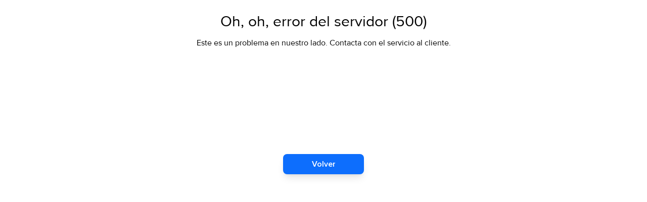

--- FILE ---
content_type: text/html;charset=utf-8
request_url: https://www.mauricomputacion.com.ar/catalogo/subcategoria/445-soportes+monitores+y+tv
body_size: 60902
content:
<!DOCTYPE html><html  lang="es-AR" data-capo=""><head><meta charset="utf-8">
<meta name="viewport" content="width=device-width, initial-scale=1">
<title>SOPORTES MONITORES Y TV... | Mauri Computacion</title>
<style>/*! tailwindcss v3.4.3 | MIT License | https://tailwindcss.com*/*,:after,:before{border:0 solid;box-sizing:border-box}:after,:before{--tw-content:""}:host,html{line-height:1.5;-webkit-text-size-adjust:100%;font-family:ui-sans-serif,system-ui,sans-serif,Apple Color Emoji,Segoe UI Emoji,Segoe UI Symbol,Noto Color Emoji;font-feature-settings:normal;font-variation-settings:normal;-moz-tab-size:4;-o-tab-size:4;tab-size:4;-webkit-tap-highlight-color:transparent}body{line-height:inherit;margin:0}hr{border-top-width:1px;color:inherit;height:0}abbr:where([title]){-webkit-text-decoration:underline dotted;text-decoration:underline dotted}h1,h2,h3,h4,h5,h6{font-size:inherit;font-weight:inherit}a{color:inherit;text-decoration:inherit}b,strong{font-weight:bolder}code,kbd,pre,samp{font-family:ui-monospace,SFMono-Regular,Menlo,Monaco,Consolas,Liberation Mono,Courier New,monospace;font-feature-settings:normal;font-size:1em;font-variation-settings:normal}small{font-size:80%}sub,sup{font-size:75%;line-height:0;position:relative;vertical-align:baseline}sub{bottom:-.25em}sup{top:-.5em}table{border-collapse:collapse;border-color:inherit;text-indent:0}button,input,optgroup,select,textarea{color:inherit;font-family:inherit;font-feature-settings:inherit;font-size:100%;font-variation-settings:inherit;font-weight:inherit;letter-spacing:inherit;line-height:inherit;margin:0;padding:0}button,select{text-transform:none}button,input:where([type=button]),input:where([type=reset]),input:where([type=submit]){-webkit-appearance:button;background-color:transparent;background-image:none}:-moz-focusring{outline:auto}:-moz-ui-invalid{box-shadow:none}progress{vertical-align:baseline}::-webkit-inner-spin-button,::-webkit-outer-spin-button{height:auto}[type=search]{-webkit-appearance:textfield;outline-offset:-2px}::-webkit-search-decoration{-webkit-appearance:none}::-webkit-file-upload-button{-webkit-appearance:button;font:inherit}summary{display:list-item}blockquote,dd,dl,figure,h1,h2,h3,h4,h5,h6,hr,p,pre{margin:0}fieldset{margin:0}fieldset,legend{padding:0}menu,ol,ul{list-style:none;margin:0;padding:0}dialog{padding:0}textarea{resize:vertical}input::-moz-placeholder,textarea::-moz-placeholder{color:#9ca3af;opacity:1}input::placeholder,textarea::placeholder{color:#9ca3af;opacity:1}[role=button],button{cursor:pointer}:disabled{cursor:default}audio,canvas,embed,iframe,img,object,svg,video{display:block;vertical-align:middle}img,video{height:auto;max-width:100%}[hidden]{display:none}body{transition:background-color .3s ease}*,:after,:before{--tw-border-spacing-x:0;--tw-border-spacing-y:0;--tw-translate-x:0;--tw-translate-y:0;--tw-rotate:0;--tw-skew-x:0;--tw-skew-y:0;--tw-scale-x:1;--tw-scale-y:1;--tw-pan-x: ;--tw-pan-y: ;--tw-pinch-zoom: ;--tw-scroll-snap-strictness:proximity;--tw-gradient-from-position: ;--tw-gradient-via-position: ;--tw-gradient-to-position: ;--tw-ordinal: ;--tw-slashed-zero: ;--tw-numeric-figure: ;--tw-numeric-spacing: ;--tw-numeric-fraction: ;--tw-ring-inset: ;--tw-ring-offset-width:0px;--tw-ring-offset-color:#fff;--tw-ring-color:rgba(59,130,246,.5);--tw-ring-offset-shadow:0 0 #0000;--tw-ring-shadow:0 0 #0000;--tw-shadow:0 0 #0000;--tw-shadow-colored:0 0 #0000;--tw-blur: ;--tw-brightness: ;--tw-contrast: ;--tw-grayscale: ;--tw-hue-rotate: ;--tw-invert: ;--tw-saturate: ;--tw-sepia: ;--tw-drop-shadow: ;--tw-backdrop-blur: ;--tw-backdrop-brightness: ;--tw-backdrop-contrast: ;--tw-backdrop-grayscale: ;--tw-backdrop-hue-rotate: ;--tw-backdrop-invert: ;--tw-backdrop-opacity: ;--tw-backdrop-saturate: ;--tw-backdrop-sepia: ;--tw-contain-size: ;--tw-contain-layout: ;--tw-contain-paint: ;--tw-contain-style: }::backdrop{--tw-border-spacing-x:0;--tw-border-spacing-y:0;--tw-translate-x:0;--tw-translate-y:0;--tw-rotate:0;--tw-skew-x:0;--tw-skew-y:0;--tw-scale-x:1;--tw-scale-y:1;--tw-pan-x: ;--tw-pan-y: ;--tw-pinch-zoom: ;--tw-scroll-snap-strictness:proximity;--tw-gradient-from-position: ;--tw-gradient-via-position: ;--tw-gradient-to-position: ;--tw-ordinal: ;--tw-slashed-zero: ;--tw-numeric-figure: ;--tw-numeric-spacing: ;--tw-numeric-fraction: ;--tw-ring-inset: ;--tw-ring-offset-width:0px;--tw-ring-offset-color:#fff;--tw-ring-color:rgba(59,130,246,.5);--tw-ring-offset-shadow:0 0 #0000;--tw-ring-shadow:0 0 #0000;--tw-shadow:0 0 #0000;--tw-shadow-colored:0 0 #0000;--tw-blur: ;--tw-brightness: ;--tw-contrast: ;--tw-grayscale: ;--tw-hue-rotate: ;--tw-invert: ;--tw-saturate: ;--tw-sepia: ;--tw-drop-shadow: ;--tw-backdrop-blur: ;--tw-backdrop-brightness: ;--tw-backdrop-contrast: ;--tw-backdrop-grayscale: ;--tw-backdrop-hue-rotate: ;--tw-backdrop-invert: ;--tw-backdrop-opacity: ;--tw-backdrop-saturate: ;--tw-backdrop-sepia: ;--tw-contain-size: ;--tw-contain-layout: ;--tw-contain-paint: ;--tw-contain-style: }.container{width:100%}@media (min-width:640px){.container{max-width:640px}}@media (min-width:768px){.container{max-width:768px}}@media (min-width:1024px){.container{max-width:1024px}}@media (min-width:1280px){.container{max-width:1280px}}@media (min-width:1536px){.container{max-width:1536px}}.sr-only{height:1px;margin:-1px;overflow:hidden;padding:0;position:absolute;width:1px;clip:rect(0,0,0,0);border-width:0;white-space:nowrap}.pointer-events-none{pointer-events:none}.visible{visibility:visible}.invisible{visibility:hidden}.collapse{visibility:collapse}.static{position:static}.fixed{position:fixed}.absolute{position:absolute}.relative{position:relative}.sticky{position:sticky}.inset-0{top:0;right:0;bottom:0;left:0}.inset-y-0{bottom:0;top:0}.-right-2{right:-.5rem}.-top-3{top:-.75rem}.bottom-0{bottom:0}.bottom-10{bottom:2.5rem}.bottom-2{bottom:.5rem}.bottom-full{bottom:100%}.left-0{left:0}.left-1\/2{left:50%}.left-12{left:3rem}.left-2{left:.5rem}.left-2\/4{left:50%}.left-\[-18px\]{left:-18px}.left-\[12px\]{left:12px}.left-\[40px\]{left:40px}.right-0{right:0}.right-1{right:.25rem}.right-2{right:.5rem}.right-\[-18px\]{right:-18px}.right-\[18px\]{right:18px}.right-\[3px\]{right:3px}.top-0{top:0}.top-1\/2{top:50%}.top-10{top:2.5rem}.top-2{top:.5rem}.top-2\/4{top:50%}.top-4{top:1rem}.top-\[-38px\]{top:-38px}.top-\[10px\]{top:10px}.top-\[39\%\]{top:39%}.top-\[44px\]{top:44px}.top-\[45\%\]{top:45%}.top-\[61px\]{top:61px}.top-\[62px\]{top:62px}.z-10{z-index:10}.z-20{z-index:20}.z-30{z-index:30}.z-40{z-index:40}.z-50{z-index:50}.z-\[1\]{z-index:1}.z-\[3\]{z-index:3}.z-\[4\]{z-index:4}.z-\[50\]{z-index:50}.z-\[51\]{z-index:51}.z-\[52\]{z-index:52}.z-\[6\]{z-index:6}.order-1{order:1}.order-2{order:2}.order-3{order:3}.order-4{order:4}.order-first{order:-9999}.col-span-1{grid-column:span 1/span 1}.col-span-10{grid-column:span 10/span 10}.col-span-12{grid-column:span 12/span 12}.col-span-2{grid-column:span 2/span 2}.col-span-3{grid-column:span 3/span 3}.col-span-4{grid-column:span 4/span 4}.col-span-6{grid-column:span 6/span 6}.col-span-7{grid-column:span 7/span 7}.float-end{float:inline-end}.m-1{margin:.25rem}.m-5{margin:1.25rem}.m-auto{margin:auto}.-mx-2{margin-left:-.5rem;margin-right:-.5rem}.-mx-4{margin-left:-1rem;margin-right:-1rem}.mx-0{margin-left:0;margin-right:0}.mx-1{margin-left:.25rem;margin-right:.25rem}.mx-16{margin-left:4rem;margin-right:4rem}.mx-2{margin-left:.5rem;margin-right:.5rem}.mx-3{margin-left:.75rem;margin-right:.75rem}.mx-4{margin-left:1rem;margin-right:1rem}.mx-5{margin-left:1.25rem;margin-right:1.25rem}.mx-auto{margin-left:auto;margin-right:auto}.my-0{margin-bottom:0;margin-top:0}.my-0\.5{margin-bottom:.125rem;margin-top:.125rem}.my-1{margin-bottom:.25rem;margin-top:.25rem}.my-1\.5{margin-bottom:.375rem;margin-top:.375rem}.my-10{margin-bottom:2.5rem;margin-top:2.5rem}.my-2{margin-bottom:.5rem;margin-top:.5rem}.my-3{margin-bottom:.75rem;margin-top:.75rem}.my-4{margin-bottom:1rem;margin-top:1rem}.my-5{margin-bottom:1.25rem;margin-top:1.25rem}.my-8{margin-bottom:2rem;margin-top:2rem}.-mb-2{margin-bottom:-.5rem}.-mb-5{margin-bottom:-1.25rem}.-me-10{margin-inline-end:-2.5rem}.-ms-3{margin-inline-start:-.75rem}.-mt-0{margin-top:0}.-mt-0\.5{margin-top:-.125rem}.-mt-1{margin-top:-.25rem}.-mt-3{margin-top:-.75rem}.-mt-4{margin-top:-1rem}.mb-0{margin-bottom:0}.mb-0\.5{margin-bottom:.125rem}.mb-1{margin-bottom:.25rem}.mb-1\.5{margin-bottom:.375rem}.mb-10{margin-bottom:2.5rem}.mb-16{margin-bottom:4rem}.mb-2{margin-bottom:.5rem}.mb-2\.5{margin-bottom:.625rem}.mb-3{margin-bottom:.75rem}.mb-4{margin-bottom:1rem}.mb-5{margin-bottom:1.25rem}.mb-6{margin-bottom:1.5rem}.mb-7{margin-bottom:1.75rem}.mb-8{margin-bottom:2rem}.mb-\[10px\]{margin-bottom:10px}.mb-\[16px\]{margin-bottom:16px}.mb-\[20px\]{margin-bottom:20px}.mb-\[25px\]{margin-bottom:25px}.mb-\[2px\]{margin-bottom:2px}.me-0{margin-inline-end:0}.me-1{margin-inline-end:.25rem}.me-1\.5{margin-inline-end:.375rem}.me-2{margin-inline-end:.5rem}.me-3{margin-inline-end:.75rem}.me-4{margin-inline-end:1rem}.me-5{margin-inline-end:1.25rem}.me-auto{margin-inline-end:auto}.ml-2{margin-left:.5rem}.ml-4{margin-left:1rem}.mr-4{margin-right:1rem}.ms-1{margin-inline-start:.25rem}.ms-10{margin-inline-start:2.5rem}.ms-2{margin-inline-start:.5rem}.ms-3{margin-inline-start:.75rem}.ms-4{margin-inline-start:1rem}.ms-5{margin-inline-start:1.25rem}.ms-\[36px\]{margin-inline-start:36px}.ms-auto{margin-inline-start:auto}.mt-0{margin-top:0}.mt-1{margin-top:.25rem}.mt-1\.5{margin-top:.375rem}.mt-10{margin-top:2.5rem}.mt-14{margin-top:3.5rem}.mt-16{margin-top:4rem}.mt-2{margin-top:.5rem}.mt-3{margin-top:.75rem}.mt-4{margin-top:1rem}.mt-5{margin-top:1.25rem}.mt-6{margin-top:1.5rem}.mt-7{margin-top:1.75rem}.mt-8{margin-top:2rem}.mt-9{margin-top:2.25rem}.mt-\[16px\]{margin-top:16px}.mt-\[17px\]{margin-top:17px}.mt-\[20px\]{margin-top:20px}.mt-\[25px\]{margin-top:25px}.mt-\[8\%\]{margin-top:8%}.mt-\[8px\]{margin-top:8px}.mt-auto{margin-top:auto}.line-clamp-1{-webkit-line-clamp:1}.line-clamp-1,.line-clamp-2{display:-webkit-box;overflow:hidden;-webkit-box-orient:vertical}.line-clamp-2{-webkit-line-clamp:2}.line-clamp-3{-webkit-line-clamp:3}.line-clamp-3,.line-clamp-4{display:-webkit-box;overflow:hidden;-webkit-box-orient:vertical}.line-clamp-4{-webkit-line-clamp:4}.block{display:block}.inline-block{display:inline-block}.inline{display:inline}.flex{display:flex}.inline-flex{display:inline-flex}.table{display:table}.grid{display:grid}.hidden{display:none}.aspect-square{aspect-ratio:1/1}.h-1{height:.25rem}.h-10{height:2.5rem}.h-12{height:3rem}.h-14{height:3.5rem}.h-24{height:6rem}.h-3{height:.75rem}.h-3\.5{height:.875rem}.h-32{height:8rem}.h-4{height:1rem}.h-5{height:1.25rem}.h-6{height:1.5rem}.h-7{height:1.75rem}.h-8{height:2rem}.h-9{height:2.25rem}.h-96{height:24rem}.h-\[100px\]{height:100px}.h-\[105px\]{height:105px}.h-\[107px\]{height:107px}.h-\[110px\]{height:110px}.h-\[120px\]{height:120px}.h-\[126px\]{height:126px}.h-\[145px\]{height:145px}.h-\[150px\]{height:150px}.h-\[160px\]{height:160px}.h-\[163px\]{height:163px}.h-\[164px\]{height:164px}.h-\[177px\]{height:177px}.h-\[18px\]{height:18px}.h-\[190px\]{height:190px}.h-\[19px\]{height:19px}.h-\[206px\]{height:206px}.h-\[20px\]{height:20px}.h-\[243px\]{height:243px}.h-\[24px\]{height:24px}.h-\[250px\]{height:250px}.h-\[259px\]{height:259px}.h-\[25px\]{height:25px}.h-\[26px\]{height:26px}.h-\[27px\]{height:27px}.h-\[286px\]{height:286px}.h-\[292px\]{height:292px}.h-\[29px\]{height:29px}.h-\[30px\]{height:30px}.h-\[324px\]{height:324px}.h-\[328px\]{height:328px}.h-\[32px\]{height:32px}.h-\[35px\]{height:35px}.h-\[36px\]{height:36px}.h-\[38px\]{height:38px}.h-\[40px\]{height:40px}.h-\[44\]{height:44}.h-\[45px\]{height:45px}.h-\[46px\]{height:46px}.h-\[48px\]{height:48px}.h-\[50px\]{height:50px}.h-\[51px\]{height:51px}.h-\[54px\]{height:54px}.h-\[55px\]{height:55px}.h-\[56px\]{height:56px}.h-\[58px\]{height:58px}.h-\[59px\]{height:59px}.h-\[60px\]{height:60px}.h-\[61px\]{height:61px}.h-\[636px\]{height:636px}.h-\[65px\]{height:65px}.h-\[66px\]{height:66px}.h-\[73px\]{height:73px}.h-\[74px\]{height:74px}.h-\[75px\]{height:75px}.h-\[77px\]{height:77px}.h-\[80px\]{height:80px}.h-\[84px\]{height:84px}.h-\[86px\]{height:86px}.h-\[90px\]{height:90px}.h-\[92px\]{height:92px}.h-\[93px\]{height:93px}.h-\[94px\]{height:94px}.h-auto{height:auto}.h-dvh{height:100dvh}.h-fit{height:-moz-fit-content;height:fit-content}.h-full{height:100%}.h-max{height:-moz-max-content;height:max-content}.h-screen{height:100vh}.max-h-0{max-height:0}.max-h-60{max-height:15rem}.max-h-\[130px\]{max-height:130px}.max-h-\[170px\]{max-height:170px}.max-h-\[2000px\]{max-height:2000px}.max-h-\[26px\]{max-height:26px}.max-h-\[450px\]{max-height:450px}.max-h-\[500px\]{max-height:500px}.max-h-\[800px\]{max-height:800px}.min-h-10{min-height:2.5rem}.min-h-12{min-height:3rem}.min-h-28{min-height:7rem}.min-h-32{min-height:8rem}.min-h-40{min-height:10rem}.min-h-6{min-height:1.5rem}.min-h-64{min-height:16rem}.min-h-8{min-height:2rem}.min-h-96{min-height:24rem}.min-h-\[103px\]{min-height:103px}.min-h-\[122px\]{min-height:122px}.min-h-\[170px\]{min-height:170px}.min-h-\[180px\]{min-height:180px}.min-h-\[200px\]{min-height:200px}.min-h-\[26px\]{min-height:26px}.min-h-\[27px\]{min-height:27px}.min-h-\[28px\]{min-height:28px}.min-h-\[293\.75px\]{min-height:293.75px}.min-h-\[29px\]{min-height:29px}.min-h-\[30px\]{min-height:30px}.min-h-\[34px\]{min-height:34px}.min-h-\[38px\]{min-height:38px}.min-h-\[400px\]{min-height:400px}.min-h-\[40px\]{min-height:40px}.min-h-\[45px\]{min-height:45px}.min-h-\[500px\]{min-height:500px}.min-h-\[50px\]{min-height:50px}.min-h-\[510px\]{min-height:510px}.min-h-\[52px\]{min-height:52px}.min-h-\[560px\]{min-height:560px}.min-h-\[58px\]{min-height:58px}.min-h-\[760px\]{min-height:760px}.min-h-\[78px\]{min-height:78px}.min-h-\[80px\]{min-height:80px}.min-h-\[90px\]{min-height:90px}.min-h-screen{min-height:100vh}.w-1{width:.25rem}.w-10{width:2.5rem}.w-12{width:3rem}.w-14{width:3.5rem}.w-2\/4{width:50%}.w-3{width:.75rem}.w-3\.5{width:.875rem}.w-32{width:8rem}.w-4{width:1rem}.w-40{width:10rem}.w-48{width:12rem}.w-5{width:1.25rem}.w-6{width:1.5rem}.w-60{width:15rem}.w-64{width:16rem}.w-7{width:1.75rem}.w-72{width:18rem}.w-8{width:2rem}.w-80{width:20rem}.w-\[100\%\]{width:100%}.w-\[107px\]{width:107px}.w-\[108px\]{width:108px}.w-\[110px\]{width:110px}.w-\[145px\]{width:145px}.w-\[151px\]{width:151px}.w-\[153px\]{width:153px}.w-\[165px\]{width:165px}.w-\[166px\]{width:166px}.w-\[177px\]{width:177px}.w-\[180px\]{width:180px}.w-\[185px\]{width:185px}.w-\[18px\]{width:18px}.w-\[190px\]{width:190px}.w-\[19px\]{width:19px}.w-\[207px\]{width:207px}.w-\[20px\]{width:20px}.w-\[224px\]{width:224px}.w-\[332px\]{width:332px}.w-\[340px\]{width:340px}.w-\[350px\]{width:350px}.w-\[370px\]{width:370px}.w-\[40px\]{width:40px}.w-\[412px\]{width:412px}.w-\[45\%\]{width:45%}.w-\[458px\]{width:458px}.w-\[469px\]{width:469px}.w-\[48\%\]{width:48%}.w-\[500px\]{width:500px}.w-\[50px\]{width:50px}.w-\[51px\]{width:51px}.w-\[60px\]{width:60px}.w-\[612px\]{width:612px}.w-\[61px\]{width:61px}.w-\[64px\]{width:64px}.w-\[66px\]{width:66px}.w-\[73px\]{width:73px}.w-\[75px\]{width:75px}.w-\[77px\]{width:77px}.w-\[78px\]{width:78px}.w-\[80px\]{width:80px}.w-\[862px\]{width:862px}.w-\[86px\]{width:86px}.w-\[90\%\]{width:90%}.w-\[900px\]{width:900px}.w-\[90px\]{width:90px}.w-auto{width:auto}.w-fit{width:-moz-fit-content;width:fit-content}.w-full{width:100%}.w-max{width:-moz-max-content;width:max-content}.w-min{width:-moz-min-content;width:min-content}.min-w-14{min-width:3.5rem}.min-w-20{min-width:5rem}.min-w-24{min-width:6rem}.min-w-52{min-width:13rem}.min-w-64{min-width:16rem}.min-w-72{min-width:18rem}.min-w-96{min-width:24rem}.min-w-\[100px\]{min-width:100px}.min-w-\[129px\]{min-width:129px}.min-w-\[135px\]{min-width:135px}.min-w-\[140px\]{min-width:140px}.min-w-\[250px\]{min-width:250px}.min-w-\[282px\]{min-width:282px}.min-w-\[298px\]{min-width:298px}.min-w-\[300px\]{min-width:300px}.min-w-\[50px\]{min-width:50px}.min-w-\[90\%\]{min-width:90%}.min-w-full{min-width:100%}.max-w-96{max-width:24rem}.max-w-\[100px\]{max-width:100px}.max-w-\[1040px\]{max-width:1040px}.max-w-\[112px\]{max-width:112px}.max-w-\[1220px\]{max-width:1220px}.max-w-\[1280px\]{max-width:1280px}.max-w-\[129px\]{max-width:129px}.max-w-\[140px\]{max-width:140px}.max-w-\[1440px\]{max-width:1440px}.max-w-\[150px\]{max-width:150px}.max-w-\[234px\]{max-width:234px}.max-w-\[300px\]{max-width:300px}.max-w-\[350px\]{max-width:350px}.max-w-\[368px\]{max-width:368px}.max-w-\[370px\]{max-width:370px}.max-w-\[487px\]{max-width:487px}.max-w-\[500px\]{max-width:500px}.max-w-\[537px\]{max-width:537px}.max-w-\[550px\]{max-width:550px}.max-w-\[600px\]{max-width:600px}.max-w-\[700px\]{max-width:700px}.max-w-\[708px\]{max-width:708px}.max-w-\[730px\]{max-width:730px}.max-w-\[750px\]{max-width:750px}.max-w-\[86px\]{max-width:86px}.max-w-\[896px\]{max-width:896px}.max-w-\[90\%\]{max-width:90%}.max-w-\[900px\]{max-width:900px}.max-w-\[985px\]{max-width:985px}.max-w-full{max-width:100%}.max-w-none{max-width:none}.max-w-sm{max-width:24rem}.max-w-xs{max-width:20rem}.flex-shrink{flex-shrink:1}.flex-shrink-0,.shrink-0{flex-shrink:0}.flex-grow{flex-grow:1}.grow-0{flex-grow:0}.border-collapse{border-collapse:collapse}.border-spacing-0{--tw-border-spacing-x:0px;--tw-border-spacing-y:0px;border-spacing:var(--tw-border-spacing-x) var(--tw-border-spacing-y)}.-translate-x-1\/2,.-translate-x-2\/4{--tw-translate-x:-50%}.-translate-x-1\/2,.-translate-x-2\/4,.-translate-x-full{transform:translate(var(--tw-translate-x),var(--tw-translate-y)) rotate(var(--tw-rotate)) skew(var(--tw-skew-x)) skewY(var(--tw-skew-y)) scaleX(var(--tw-scale-x)) scaleY(var(--tw-scale-y))}.-translate-x-full{--tw-translate-x:-100%}.-translate-y-1\/2{--tw-translate-y:-50%}.-translate-y-1\/2,.translate-x-0{transform:translate(var(--tw-translate-x),var(--tw-translate-y)) rotate(var(--tw-rotate)) skew(var(--tw-skew-x)) skewY(var(--tw-skew-y)) scaleX(var(--tw-scale-x)) scaleY(var(--tw-scale-y))}.translate-x-0{--tw-translate-x:0px}.translate-x-full{--tw-translate-x:100%}.rotate-180,.translate-x-full{transform:translate(var(--tw-translate-x),var(--tw-translate-y)) rotate(var(--tw-rotate)) skew(var(--tw-skew-x)) skewY(var(--tw-skew-y)) scaleX(var(--tw-scale-x)) scaleY(var(--tw-scale-y))}.rotate-180{--tw-rotate:180deg}.scale-100{--tw-scale-x:1;--tw-scale-y:1}.scale-100,.scale-95{transform:translate(var(--tw-translate-x),var(--tw-translate-y)) rotate(var(--tw-rotate)) skew(var(--tw-skew-x)) skewY(var(--tw-skew-y)) scaleX(var(--tw-scale-x)) scaleY(var(--tw-scale-y))}.scale-95{--tw-scale-x:.95;--tw-scale-y:.95}.transform{transform:translate(var(--tw-translate-x),var(--tw-translate-y)) rotate(var(--tw-rotate)) skew(var(--tw-skew-x)) skewY(var(--tw-skew-y)) scaleX(var(--tw-scale-x)) scaleY(var(--tw-scale-y))}.cursor-auto{cursor:auto}.cursor-default{cursor:default}.cursor-not-allowed{cursor:not-allowed}.cursor-pointer{cursor:pointer}.cursor-zoom-in{cursor:zoom-in}.select-none{-webkit-user-select:none;-moz-user-select:none;user-select:none}.resize{resize:both}.snap-x{scroll-snap-type:x var(--tw-scroll-snap-strictness)}.snap-mandatory{--tw-scroll-snap-strictness:mandatory}.snap-start{scroll-snap-align:start}.snap-center{scroll-snap-align:center}.snap-always{scroll-snap-stop:always}.scroll-px-3{scroll-padding-left:.75rem;scroll-padding-right:.75rem}.scroll-px-4{scroll-padding-left:1rem;scroll-padding-right:1rem}.list-decimal{list-style-type:decimal}.list-disc{list-style-type:disc}.appearance-none{-webkit-appearance:none;-moz-appearance:none;appearance:none}.grid-cols-1{grid-template-columns:repeat(1,minmax(0,1fr))}.grid-cols-12{grid-template-columns:repeat(12,minmax(0,1fr))}.grid-cols-2{grid-template-columns:repeat(2,minmax(0,1fr))}.grid-cols-3{grid-template-columns:repeat(3,minmax(0,1fr))}.grid-cols-4{grid-template-columns:repeat(4,minmax(0,1fr))}.grid-cols-5{grid-template-columns:repeat(5,minmax(0,1fr))}.grid-cols-6{grid-template-columns:repeat(6,minmax(0,1fr))}.grid-cols-8{grid-template-columns:repeat(8,minmax(0,1fr))}.grid-cols-\[28px_1fr_auto\]{grid-template-columns:28px 1fr auto}.grid-cols-\[repeat\(auto-fit\,185px\)\]{grid-template-columns:repeat(auto-fit,185px)}.flex-row{flex-direction:row}.flex-col{flex-direction:column}.flex-col-reverse{flex-direction:column-reverse}.flex-wrap{flex-wrap:wrap}.flex-nowrap{flex-wrap:nowrap}.place-content-center{place-content:center}.place-content-baseline{place-content:baseline}.place-items-end{place-items:end}.place-items-center{place-items:center}.content-center{align-content:center}.items-start{align-items:flex-start}.items-end{align-items:flex-end}.items-center{align-items:center}.justify-start{justify-content:flex-start}.justify-end{justify-content:flex-end}.justify-center{justify-content:center}.justify-between{justify-content:space-between}.justify-around{justify-content:space-around}.justify-evenly{justify-content:space-evenly}.gap-0{gap:0}.gap-1{gap:.25rem}.gap-1\.5{gap:.375rem}.gap-10{gap:2.5rem}.gap-12{gap:3rem}.gap-2{gap:.5rem}.gap-2\.5{gap:.625rem}.gap-3{gap:.75rem}.gap-4{gap:1rem}.gap-5{gap:1.25rem}.gap-6{gap:1.5rem}.gap-8{gap:2rem}.gap-9{gap:2.25rem}.gap-\[10px\]{gap:10px}.gap-\[15px\]{gap:15px}.gap-\[25px\]{gap:25px}.gap-\[6px\]{gap:6px}.gap-x-0{-moz-column-gap:0;column-gap:0}.gap-x-3{-moz-column-gap:.75rem;column-gap:.75rem}.gap-x-4{-moz-column-gap:1rem;column-gap:1rem}.gap-x-8{-moz-column-gap:2rem;column-gap:2rem}.gap-x-\[10px\]{-moz-column-gap:10px;column-gap:10px}.gap-x-\[16px\]{-moz-column-gap:16px;column-gap:16px}.gap-x-\[6px\]{-moz-column-gap:6px;column-gap:6px}.gap-y-10{row-gap:2.5rem}.gap-y-2{row-gap:.5rem}.gap-y-5{row-gap:1.25rem}.space-x-2>:not([hidden])~:not([hidden]){--tw-space-x-reverse:0;margin-left:calc(.5rem*(1 - var(--tw-space-x-reverse)));margin-right:calc(.5rem*var(--tw-space-x-reverse))}.space-x-4>:not([hidden])~:not([hidden]){--tw-space-x-reverse:0;margin-left:calc(1rem*(1 - var(--tw-space-x-reverse)));margin-right:calc(1rem*var(--tw-space-x-reverse))}.space-y-2>:not([hidden])~:not([hidden]){--tw-space-y-reverse:0;margin-bottom:calc(.5rem*var(--tw-space-y-reverse));margin-top:calc(.5rem*(1 - var(--tw-space-y-reverse)))}.self-center{align-self:center}.justify-self-center{justify-self:center}.overflow-auto{overflow:auto}.overflow-hidden{overflow:hidden}.overflow-visible{overflow:visible}.overflow-scroll{overflow:scroll}.overflow-x-auto{overflow-x:auto}.overflow-y-auto{overflow-y:auto}.overflow-x-hidden{overflow-x:hidden}.overflow-y-hidden{overflow-y:hidden}.overflow-y-visible{overflow-y:visible}.overflow-x-scroll{overflow-x:scroll}.overscroll-contain{overscroll-behavior:contain}.scroll-smooth{scroll-behavior:smooth}.truncate{overflow:hidden;white-space:nowrap}.text-ellipsis,.truncate{text-overflow:ellipsis}.whitespace-normal{white-space:normal}.whitespace-nowrap{white-space:nowrap}.whitespace-break-spaces{white-space:break-spaces}.text-wrap{text-wrap:wrap}.text-nowrap{text-wrap:nowrap}.break-words{overflow-wrap:break-word}.rounded{border-radius:.25rem}.rounded-2xl{border-radius:1rem}.rounded-\[10px\]{border-radius:10px}.rounded-\[3px\]{border-radius:3px}.rounded-\[4px\]{border-radius:4px}.rounded-\[5px\]{border-radius:5px}.rounded-\[8px\]{border-radius:8px}.rounded-full{border-radius:9999px}.rounded-lg{border-radius:.5rem}.rounded-md{border-radius:.375rem}.rounded-none{border-radius:0}.rounded-sm{border-radius:.125rem}.rounded-xl{border-radius:.75rem}.rounded-e-\[5px\]{border-end-end-radius:5px;border-start-end-radius:5px}.rounded-e-md{border-end-end-radius:.375rem;border-start-end-radius:.375rem}.rounded-l-md{border-bottom-left-radius:.375rem;border-top-left-radius:.375rem}.rounded-r-md{border-bottom-right-radius:.375rem;border-top-right-radius:.375rem}.rounded-s-\[5px\]{border-end-start-radius:5px;border-start-start-radius:5px}.rounded-t-3xl{border-top-left-radius:1.5rem;border-top-right-radius:1.5rem}.rounded-t-\[10px\]{border-top-left-radius:10px;border-top-right-radius:10px}.rounded-t-lg{border-top-left-radius:.5rem;border-top-right-radius:.5rem}.border{border-width:1px}.border-2{border-width:2px}.border-\[0\.3px\]{border-width:.3px}.border-\[0\.5px\]{border-width:.5px}.border-\[0\.8px\]{border-width:.8px}.border-y-\[0\.3px\]{border-bottom-width:.3px;border-top-width:.3px}.border-b{border-bottom-width:1px}.border-b-2{border-bottom-width:2px}.border-b-\[0\.3px\]{border-bottom-width:.3px}.border-b-\[0\.5px\]{border-bottom-width:.5px}.border-b-\[0\.7px\]{border-bottom-width:.7px}.border-e{border-inline-end-width:1px}.border-l{border-left-width:1px}.border-s-2{border-inline-start-width:2px}.border-t{border-top-width:1px}.border-t-2{border-top-width:2px}.border-t-4{border-top-width:4px}.border-solid{border-style:solid}.border-dashed{border-style:dashed}.border-none{border-style:none}.border-\[\#474747\]{--tw-border-opacity:1;border-color:rgb(71 71 71/var(--tw-border-opacity))}.border-\[\#4F4F4F\]{--tw-border-opacity:1;border-color:rgb(79 79 79/var(--tw-border-opacity))}.border-\[\#717171\]{--tw-border-opacity:1;border-color:rgb(113 113 113/var(--tw-border-opacity))}.border-\[\#757575\]{--tw-border-opacity:1;border-color:rgb(117 117 117/var(--tw-border-opacity))}.border-\[\#7B7B7B\]{--tw-border-opacity:1;border-color:rgb(123 123 123/var(--tw-border-opacity))}.border-\[\#AFAFAF\]{--tw-border-opacity:1;border-color:rgb(175 175 175/var(--tw-border-opacity))}.border-\[\#B7B7B7\]{--tw-border-opacity:1;border-color:rgb(183 183 183/var(--tw-border-opacity))}.border-\[\#C1C1C1\]{--tw-border-opacity:1;border-color:rgb(193 193 193/var(--tw-border-opacity))}.border-\[\#DBDBDB\]{--tw-border-opacity:1;border-color:rgb(219 219 219/var(--tw-border-opacity))}.border-\[\#DEE2E6\]{--tw-border-opacity:1;border-color:rgb(222 226 230/var(--tw-border-opacity))}.border-\[\#E7E7E7\]{--tw-border-opacity:1;border-color:rgb(231 231 231/var(--tw-border-opacity))}.border-\[\#e0e0e0\]{--tw-border-opacity:1;border-color:rgb(224 224 224/var(--tw-border-opacity))}.border-\[gray\]{--tw-border-opacity:1;border-color:rgb(128 128 128/var(--tw-border-opacity))}.border-dark-neutral4{--tw-border-opacity:1;border-color:rgb(187 187 187/var(--tw-border-opacity))}.border-dark-primary1{--tw-border-opacity:1;border-color:rgb(13 110 253/var(--tw-border-opacity))}.border-dark-primary2{--tw-border-opacity:1;border-color:rgb(50 132 252/var(--tw-border-opacity))}.border-light-danger{--tw-border-opacity:1;border-color:rgb(235 0 0/var(--tw-border-opacity))}.border-light-muted{--tw-border-opacity:1;border-color:rgb(187 187 187/var(--tw-border-opacity))}.border-light-neutral1{--tw-border-opacity:1;border-color:rgb(255 255 255/var(--tw-border-opacity))}.border-light-neutral2{--tw-border-opacity:1;border-color:rgb(248 248 248/var(--tw-border-opacity))}.border-light-neutral3{--tw-border-opacity:1;border-color:rgb(233 233 233/var(--tw-border-opacity))}.border-light-neutral4{--tw-border-opacity:1;border-color:rgb(187 187 187/var(--tw-border-opacity))}.border-light-neutral5{--tw-border-opacity:1;border-color:rgb(86 86 86/var(--tw-border-opacity))}.border-light-neutral6{--tw-border-opacity:1;border-color:rgb(45 45 45/var(--tw-border-opacity))}.border-light-primary1{--tw-border-opacity:1;border-color:rgb(13 110 253/var(--tw-border-opacity))}.border-light-primary2{--tw-border-opacity:1;border-color:rgb(50 132 252/var(--tw-border-opacity))}.border-light-primaryDark{--tw-border-opacity:1;border-color:rgb(13 110 253/var(--tw-border-opacity))}.border-b-\[\#e0e0e0\]{--tw-border-opacity:1;border-bottom-color:rgb(224 224 224/var(--tw-border-opacity))}.border-b-light-neutral1{--tw-border-opacity:1;border-bottom-color:rgb(255 255 255/var(--tw-border-opacity))}.border-b-light-neutral3{--tw-border-opacity:1;border-bottom-color:rgb(233 233 233/var(--tw-border-opacity))}.border-b-light-neutral4{--tw-border-opacity:1;border-bottom-color:rgb(187 187 187/var(--tw-border-opacity))}.border-b-light-neutral5{--tw-border-opacity:1;border-bottom-color:rgb(86 86 86/var(--tw-border-opacity))}.border-e-light-neutral2{--tw-border-opacity:1;border-inline-end-color:rgb(248 248 248/var(--tw-border-opacity))}.border-e-light-neutral4{--tw-border-opacity:1;border-inline-end-color:rgb(187 187 187/var(--tw-border-opacity))}.border-t-light-primary1{--tw-border-opacity:1;border-top-color:rgb(13 110 253/var(--tw-border-opacity))}.border-opacity-50{--tw-border-opacity:.5}.bg-\[\#31AAFF\]{--tw-bg-opacity:1;background-color:rgb(49 170 255/var(--tw-bg-opacity))}.bg-\[\#575050\]{--tw-bg-opacity:1;background-color:rgb(87 80 80/var(--tw-bg-opacity))}.bg-\[\#920000\]{--tw-bg-opacity:1;background-color:rgb(146 0 0/var(--tw-bg-opacity))}.bg-\[\#B4B4B4\]{--tw-bg-opacity:1;background-color:rgb(180 180 180/var(--tw-bg-opacity))}.bg-\[\#E7E7E7\]{--tw-bg-opacity:1;background-color:rgb(231 231 231/var(--tw-bg-opacity))}.bg-\[\#E9E9E9\]{--tw-bg-opacity:1;background-color:rgb(233 233 233/var(--tw-bg-opacity))}.bg-\[\#EAEAEA\]{--tw-bg-opacity:1;background-color:rgb(234 234 234/var(--tw-bg-opacity))}.bg-\[\#F3F3F3\]{--tw-bg-opacity:1;background-color:rgb(243 243 243/var(--tw-bg-opacity))}.bg-\[\#e5e5e5\]{--tw-bg-opacity:1;background-color:rgb(229 229 229/var(--tw-bg-opacity))}.bg-\[black\]{--tw-bg-opacity:1;background-color:rgb(0 0 0/var(--tw-bg-opacity))}.bg-\[gray\]{--tw-bg-opacity:1;background-color:rgb(128 128 128/var(--tw-bg-opacity))}.bg-\[white\]{--tw-bg-opacity:1;background-color:rgb(255 255 255/var(--tw-bg-opacity))}.bg-dark-neutral2{--tw-bg-opacity:1;background-color:rgb(80 94 108/var(--tw-bg-opacity))}.bg-dark-neutral3{--tw-bg-opacity:1;background-color:rgb(126 136 145/var(--tw-bg-opacity))}.bg-dark-neutral4{--tw-bg-opacity:1;background-color:rgb(187 187 187/var(--tw-bg-opacity))}.bg-dark-secondary2{--tw-bg-opacity:1;background-color:rgb(113 109 157/var(--tw-bg-opacity))}.bg-dark-success{--tw-bg-opacity:1;background-color:rgb(58 130 60/var(--tw-bg-opacity))}.bg-light-background{--tw-bg-opacity:1;background-color:rgb(255 255 255/var(--tw-bg-opacity))}.bg-light-danger{--tw-bg-opacity:1;background-color:rgb(235 0 0/var(--tw-bg-opacity))}.bg-light-neutral1{--tw-bg-opacity:1;background-color:rgb(255 255 255/var(--tw-bg-opacity))}.bg-light-neutral2{--tw-bg-opacity:1;background-color:rgb(248 248 248/var(--tw-bg-opacity))}.bg-light-neutral3{--tw-bg-opacity:1;background-color:rgb(233 233 233/var(--tw-bg-opacity))}.bg-light-neutral4{--tw-bg-opacity:1;background-color:rgb(187 187 187/var(--tw-bg-opacity))}.bg-light-neutral5{--tw-bg-opacity:1;background-color:rgb(86 86 86/var(--tw-bg-opacity))}.bg-light-primary1{--tw-bg-opacity:1;background-color:rgb(13 110 253/var(--tw-bg-opacity))}.bg-light-primary2{--tw-bg-opacity:1;background-color:rgb(50 132 252/var(--tw-bg-opacity))}.bg-light-primary3{--tw-bg-opacity:1;background-color:rgb(119 173 254/var(--tw-bg-opacity))}.bg-light-primaryDark{--tw-bg-opacity:1;background-color:rgb(13 110 253/var(--tw-bg-opacity))}.bg-light-secondary2{--tw-bg-opacity:1;background-color:rgb(113 109 157/var(--tw-bg-opacity))}.bg-light-secondary5{--tw-bg-opacity:1;background-color:rgb(221 215 255/var(--tw-bg-opacity))}.bg-light-success{--tw-bg-opacity:1;background-color:rgb(58 130 60/var(--tw-bg-opacity))}.bg-light-tertiary{--tw-bg-opacity:1;background-color:rgb(74 146 254/var(--tw-bg-opacity))}.bg-light-white{--tw-bg-opacity:1;background-color:rgb(255 255 255/var(--tw-bg-opacity))}.bg-opacity-25{--tw-bg-opacity:.25}.bg-opacity-30{--tw-bg-opacity:.3}.bg-opacity-50{--tw-bg-opacity:.5}.bg-opacity-70{--tw-bg-opacity:.7}.bg-opacity-80{--tw-bg-opacity:.8}.bg-center{background-position:50%}.bg-no-repeat{background-repeat:no-repeat}.fill-\[\#000000\]{fill:#000}.fill-\[\#676767\]{fill:#676767}.fill-\[\#b1b1b1\]{fill:#b1b1b1}.fill-dark-primaryDark{fill:#0d6efd}.fill-light-neutral1{fill:#fff}.fill-light-neutral3{fill:#e9e9e9}.fill-light-neutral4{fill:#bbb}.fill-light-primary1{fill:#0d6efd}.fill-light-primary2{fill:#3284fc}.fill-light-success{fill:#3a823c}.stroke-dark-neutral3{stroke:#7e8891}.stroke-dark-neutral5{stroke:#e7e7e7}.stroke-dark-primary2{stroke:#3284fc}.stroke-light-danger{stroke:#eb0000}.stroke-light-muted{stroke:#bbb}.stroke-light-neutral3{stroke:#e9e9e9}.stroke-light-neutral5{stroke:#565656}.stroke-light-primary1{stroke:#0d6efd}.stroke-light-primary2{stroke:#3284fc}.stroke-light-primaryDark{stroke:#0d6efd}.stroke-light-success{stroke:#3a823c}.object-contain{-o-object-fit:contain;object-fit:contain}.object-cover{-o-object-fit:cover;object-fit:cover}.p-0{padding:0}.p-0\.5{padding:.125rem}.p-1{padding:.25rem}.p-1\.5{padding:.375rem}.p-10{padding:2.5rem}.p-2{padding:.5rem}.p-2\.5{padding:.625rem}.p-3{padding:.75rem}.p-3\.5{padding:.875rem}.p-4{padding:1rem}.p-5{padding:1.25rem}.p-8{padding:2rem}.p-\[10px\]{padding:10px}.p-\[15px\]{padding:15px}.px-0{padding-left:0;padding-right:0}.px-1{padding-left:.25rem;padding-right:.25rem}.px-1\.5{padding-left:.375rem;padding-right:.375rem}.px-10{padding-left:2.5rem;padding-right:2.5rem}.px-2{padding-left:.5rem;padding-right:.5rem}.px-2\.5{padding-left:.625rem;padding-right:.625rem}.px-3{padding-left:.75rem;padding-right:.75rem}.px-4{padding-left:1rem;padding-right:1rem}.px-5{padding-left:1.25rem;padding-right:1.25rem}.px-6{padding-left:1.5rem;padding-right:1.5rem}.px-7{padding-left:1.75rem;padding-right:1.75rem}.px-\[10px\]{padding-left:10px;padding-right:10px}.px-\[15px\]{padding-left:15px;padding-right:15px}.px-\[18px\]{padding-left:18px;padding-right:18px}.py-0{padding-bottom:0;padding-top:0}.py-1{padding-bottom:.25rem;padding-top:.25rem}.py-1\.5{padding-bottom:.375rem;padding-top:.375rem}.py-10{padding-bottom:2.5rem;padding-top:2.5rem}.py-16{padding-bottom:4rem;padding-top:4rem}.py-2{padding-bottom:.5rem;padding-top:.5rem}.py-2\.5{padding-bottom:.625rem;padding-top:.625rem}.py-3{padding-bottom:.75rem;padding-top:.75rem}.py-4{padding-bottom:1rem;padding-top:1rem}.py-5{padding-bottom:1.25rem;padding-top:1.25rem}.py-6{padding-bottom:1.5rem;padding-top:1.5rem}.py-\[10px\]{padding-bottom:10px;padding-top:10px}.py-\[15px\]{padding-bottom:15px;padding-top:15px}.py-\[2\.5px\]{padding-bottom:2.5px;padding-top:2.5px}.py-\[20px\]{padding-bottom:20px;padding-top:20px}.py-\[4px\]{padding-bottom:4px;padding-top:4px}.py-\[6px\]{padding-bottom:6px;padding-top:6px}.py-\[9px\]{padding-bottom:9px;padding-top:9px}.pb-0{padding-bottom:0}.pb-0\.5{padding-bottom:.125rem}.pb-1{padding-bottom:.25rem}.pb-1\.5{padding-bottom:.375rem}.pb-10{padding-bottom:2.5rem}.pb-14{padding-bottom:3.5rem}.pb-16{padding-bottom:4rem}.pb-2{padding-bottom:.5rem}.pb-2\.5{padding-bottom:.625rem}.pb-24{padding-bottom:6rem}.pb-28{padding-bottom:7rem}.pb-3{padding-bottom:.75rem}.pb-4{padding-bottom:1rem}.pb-48{padding-bottom:12rem}.pb-5{padding-bottom:1.25rem}.pb-6{padding-bottom:1.5rem}.pb-60{padding-bottom:15rem}.pb-7{padding-bottom:1.75rem}.pb-8{padding-bottom:2rem}.pb-\[50px\]{padding-bottom:50px}.pe-0{padding-inline-end:0}.pe-1{padding-inline-end:.25rem}.pe-10{padding-inline-end:2.5rem}.pe-16{padding-inline-end:4rem}.pe-2{padding-inline-end:.5rem}.pe-3{padding-inline-end:.75rem}.pe-4{padding-inline-end:1rem}.pe-5{padding-inline-end:1.25rem}.pe-6{padding-inline-end:1.5rem}.pl-10{padding-left:2.5rem}.pl-5{padding-left:1.25rem}.ps-0{padding-inline-start:0}.ps-1{padding-inline-start:.25rem}.ps-16{padding-inline-start:4rem}.ps-2{padding-inline-start:.5rem}.ps-3{padding-inline-start:.75rem}.ps-4{padding-inline-start:1rem}.ps-5{padding-inline-start:1.25rem}.ps-6{padding-inline-start:1.5rem}.ps-\[20\%\]{padding-inline-start:20%}.ps-\[68px\]{padding-inline-start:68px}.pt-0{padding-top:0}.pt-0\.5{padding-top:.125rem}.pt-1{padding-top:.25rem}.pt-1\.5{padding-top:.375rem}.pt-10{padding-top:2.5rem}.pt-16{padding-top:4rem}.pt-2{padding-top:.5rem}.pt-3{padding-top:.75rem}.pt-3\.5{padding-top:.875rem}.pt-4{padding-top:1rem}.pt-5{padding-top:1.25rem}.pt-6{padding-top:1.5rem}.pt-\[25px\]{padding-top:25px}.text-left{text-align:left}.text-center{text-align:center}.text-right{text-align:right}.text-start{text-align:start}.text-end{text-align:end}.indent-12{text-indent:3rem}.align-middle{vertical-align:middle}.font-proxima{font-family:Proxima Nova,sans-serif}.text-2xl{font-size:1.5rem;line-height:2rem}.text-3xl{font-size:1.875rem;line-height:2.25rem}.text-\[0\],.text-\[0px\]{font-size:0}.text-\[10px\]{font-size:10px}.text-\[11px\]{font-size:11px}.text-\[12px\]{font-size:12px}.text-\[13px\]{font-size:13px}.text-\[14px\]{font-size:14px}.text-\[15px\]{font-size:15px}.text-\[16px\]{font-size:16px}.text-\[18px\]{font-size:18px}.text-\[20px\]{font-size:20px}.text-\[22px\]{font-size:22px}.text-\[23px\]{font-size:23px}.text-\[24px\]{font-size:24px}.text-\[26px\]{font-size:26px}.text-\[35px\]{font-size:35px}.text-\[45px\]{font-size:45px}.text-\[55px\]{font-size:55px}.text-\[6px\]{font-size:6px}.text-\[8px\]{font-size:8px}.text-base{font-size:1rem;line-height:1.5rem}.text-lg{font-size:1.125rem;line-height:1.75rem}.text-sm{font-size:.875rem;line-height:1.25rem}.text-xl{font-size:1.25rem;line-height:1.75rem}.text-xs{font-size:.75rem;line-height:1rem}.font-bold{font-weight:700}.font-extrabold{font-weight:800}.font-extralight{font-weight:200}.font-light{font-weight:300}.font-medium{font-weight:500}.font-normal{font-weight:400}.font-semibold{font-weight:600}.font-thin{font-weight:100}.uppercase{text-transform:uppercase}.capitalize{text-transform:capitalize}.italic{font-style:italic}.leading-4{line-height:1rem}.leading-5{line-height:1.25rem}.leading-6{line-height:1.5rem}.leading-\[1\.09px\]{line-height:1.09px}.leading-\[100\%\]{line-height:100%}.leading-\[10px\]{line-height:10px}.leading-\[11\.72px\]{line-height:11.72px}.leading-\[12\.89px\]{line-height:12.89px}.leading-\[12px\]{line-height:12px}.leading-\[14\.06px\]{line-height:14.06px}.leading-\[14\.62px\]{line-height:14.62px}.leading-\[14px\]{line-height:14px}.leading-\[15\.23px\]{line-height:15.23px}.leading-\[150\%\]{line-height:150%}.leading-\[16\.41px\]{line-height:16.41px}.leading-\[16\.45px\]{line-height:16.45px}.leading-\[16\.75px\]{line-height:16.75px}.leading-\[16\.94px\]{line-height:16.94px}.leading-\[16px\]{line-height:16px}.leading-\[17\.05px\]{line-height:17.05px}.leading-\[17\.07px\]{line-height:17.07px}.leading-\[17\.58px\]{line-height:17.58px}.leading-\[17\/03px\]{line-height:17/3px}.leading-\[18\.15px\]{line-height:18.15px}.leading-\[18\.75px\]{line-height:18.75px}.leading-\[18px\]{line-height:18px}.leading-\[19\.36px\]{line-height:19.36px}.leading-\[19\.57px\]{line-height:19.57px}.leading-\[19\.5px\]{line-height:19.5px}.leading-\[19\.87px\]{line-height:19.87px}.leading-\[20\.4px\]{line-height:20.4px}.leading-\[21\.09px\]{line-height:21.09px}.leading-\[21\.92px\]{line-height:21.92px}.leading-\[21px\]{line-height:21px}.leading-\[23\.44px\]{line-height:23.44px}.leading-\[24\.2px\]{line-height:24.2px}.leading-\[24\.36px\]{line-height:24.36px}.leading-\[25\.54px\]{line-height:25.54px}.leading-\[25\.78px\]{line-height:25.78px}.leading-\[30\.47px\]{line-height:30.47px}.leading-\[30px\]{line-height:30px}.leading-\[36\.89px\]{line-height:36.89px}.leading-\[9\.36px\]{line-height:9.36px}.leading-\[9\.38px\]{line-height:9.38px}.leading-normal{line-height:1.5}.leading-tight{line-height:1.25}.tracking-\[0\.1px\]{letter-spacing:.1px}.tracking-\[1\%\]{letter-spacing:1%}.tracking-\[5\%\]{letter-spacing:5%}.tracking-normal{letter-spacing:0}.text-\[\#000\]{--tw-text-opacity:1;color:rgb(0 0 0/var(--tw-text-opacity))}.text-\[\#0066AD\]{--tw-text-opacity:1;color:rgb(0 102 173/var(--tw-text-opacity))}.text-\[\#0A7528\]{--tw-text-opacity:1;color:rgb(10 117 40/var(--tw-text-opacity))}.text-\[\#0FAE1F\]{--tw-text-opacity:1;color:rgb(15 174 31/var(--tw-text-opacity))}.text-\[\#0d0d0d\]{--tw-text-opacity:1;color:rgb(13 13 13/var(--tw-text-opacity))}.text-\[\#1740D2\]{--tw-text-opacity:1;color:rgb(23 64 210/var(--tw-text-opacity))}.text-\[\#3A3939\]{--tw-text-opacity:1;color:rgb(58 57 57/var(--tw-text-opacity))}.text-\[\#474747\]{--tw-text-opacity:1;color:rgb(71 71 71/var(--tw-text-opacity))}.text-\[\#4F4F4F\]{--tw-text-opacity:1;color:rgb(79 79 79/var(--tw-text-opacity))}.text-\[\#525252\]{--tw-text-opacity:1;color:rgb(82 82 82/var(--tw-text-opacity))}.text-\[\#54595E\]{--tw-text-opacity:1;color:rgb(84 89 94/var(--tw-text-opacity))}.text-\[\#606060\]{--tw-text-opacity:1;color:rgb(96 96 96/var(--tw-text-opacity))}.text-\[\#616161\]{--tw-text-opacity:1;color:rgb(97 97 97/var(--tw-text-opacity))}.text-\[\#666666\]{--tw-text-opacity:1;color:rgb(102 102 102/var(--tw-text-opacity))}.text-\[\#676767\]{--tw-text-opacity:1;color:rgb(103 103 103/var(--tw-text-opacity))}.text-\[\#717171\]{--tw-text-opacity:1;color:rgb(113 113 113/var(--tw-text-opacity))}.text-\[\#787878\]{--tw-text-opacity:1;color:rgb(120 120 120/var(--tw-text-opacity))}.text-\[\#FF0000\]{--tw-text-opacity:1;color:rgb(255 0 0/var(--tw-text-opacity))}.text-\[\#FF9518\]{--tw-text-opacity:1;color:rgb(255 149 24/var(--tw-text-opacity))}.text-\[\#FFEA00\]{--tw-text-opacity:1;color:rgb(255 234 0/var(--tw-text-opacity))}.text-\[\#FFF\]{--tw-text-opacity:1;color:rgb(255 255 255/var(--tw-text-opacity))}.text-\[\#b1b1b1\]{--tw-text-opacity:1;color:rgb(177 177 177/var(--tw-text-opacity))}.text-\[\#fff\]{--tw-text-opacity:1;color:rgb(255 255 255/var(--tw-text-opacity))}.text-\[black\]{--tw-text-opacity:1;color:rgb(0 0 0/var(--tw-text-opacity))}.text-\[gray\]{--tw-text-opacity:1;color:rgb(128 128 128/var(--tw-text-opacity))}.text-\[white\]{--tw-text-opacity:1;color:rgb(255 255 255/var(--tw-text-opacity))}.text-dark-neutral4{--tw-text-opacity:1;color:rgb(187 187 187/var(--tw-text-opacity))}.text-dark-neutral5{--tw-text-opacity:1;color:rgb(231 231 231/var(--tw-text-opacity))}.text-dark-neutral6{--tw-text-opacity:1;color:rgb(255 255 255/var(--tw-text-opacity))}.text-dark-primary1{--tw-text-opacity:1;color:rgb(13 110 253/var(--tw-text-opacity))}.text-dark-primary2{--tw-text-opacity:1;color:rgb(50 132 252/var(--tw-text-opacity))}.text-light-background{--tw-text-opacity:1;color:rgb(255 255 255/var(--tw-text-opacity))}.text-light-danger{--tw-text-opacity:1;color:rgb(235 0 0/var(--tw-text-opacity))}.text-light-muted{--tw-text-opacity:1;color:rgb(187 187 187/var(--tw-text-opacity))}.text-light-neutral1{--tw-text-opacity:1;color:rgb(255 255 255/var(--tw-text-opacity))}.text-light-neutral4{--tw-text-opacity:1;color:rgb(187 187 187/var(--tw-text-opacity))}.text-light-neutral5{--tw-text-opacity:1;color:rgb(86 86 86/var(--tw-text-opacity))}.text-light-neutral6{--tw-text-opacity:1;color:rgb(45 45 45/var(--tw-text-opacity))}.text-light-primary,.text-light-primary1{--tw-text-opacity:1;color:rgb(13 110 253/var(--tw-text-opacity))}.text-light-primary2{--tw-text-opacity:1;color:rgb(50 132 252/var(--tw-text-opacity))}.text-light-primaryDark{--tw-text-opacity:1;color:rgb(13 110 253/var(--tw-text-opacity))}.text-light-success{--tw-text-opacity:1;color:rgb(58 130 60/var(--tw-text-opacity))}.text-light-text{--tw-text-opacity:1;color:rgb(45 45 45/var(--tw-text-opacity))}.text-light-txtprimary1,.text-light-white{--tw-text-opacity:1;color:rgb(255 255 255/var(--tw-text-opacity))}.underline{text-decoration-line:underline}.line-through{text-decoration-line:line-through}.antialiased{-webkit-font-smoothing:antialiased;-moz-osx-font-smoothing:grayscale}.placeholder-\[\#7B7B7B\]::-moz-placeholder{--tw-placeholder-opacity:1;color:rgb(123 123 123/var(--tw-placeholder-opacity))}.placeholder-\[\#7B7B7B\]::placeholder{--tw-placeholder-opacity:1;color:rgb(123 123 123/var(--tw-placeholder-opacity))}.placeholder-\[gray\]::-moz-placeholder{--tw-placeholder-opacity:1;color:rgb(128 128 128/var(--tw-placeholder-opacity))}.placeholder-\[gray\]::placeholder{--tw-placeholder-opacity:1;color:rgb(128 128 128/var(--tw-placeholder-opacity))}.accent-light-primary1{accent-color:#0d6efd}.accent-light-primary2{accent-color:#3284fc}.opacity-0{opacity:0}.opacity-10{opacity:.1}.opacity-100{opacity:1}.opacity-30{opacity:.3}.opacity-45{opacity:.45}.opacity-50{opacity:.5}.opacity-60{opacity:.6}.opacity-70{opacity:.7}.opacity-75{opacity:.75}.shadow-lg{--tw-shadow:0 10px 15px -3px rgba(0,0,0,.1),0 4px 6px -4px rgba(0,0,0,.1);--tw-shadow-colored:0 10px 15px -3px var(--tw-shadow-color),0 4px 6px -4px var(--tw-shadow-color)}.shadow-lg,.shadow-md{box-shadow:var(--tw-ring-offset-shadow,0 0 #0000),var(--tw-ring-shadow,0 0 #0000),var(--tw-shadow)}.shadow-md{--tw-shadow:0 4px 6px -1px rgba(0,0,0,.1),0 2px 4px -2px rgba(0,0,0,.1);--tw-shadow-colored:0 4px 6px -1px var(--tw-shadow-color),0 2px 4px -2px var(--tw-shadow-color)}.shadow-sm{--tw-shadow:0 1px 2px 0 rgba(0,0,0,.05);--tw-shadow-colored:0 1px 2px 0 var(--tw-shadow-color)}.shadow-sm,.shadow-xl{box-shadow:var(--tw-ring-offset-shadow,0 0 #0000),var(--tw-ring-shadow,0 0 #0000),var(--tw-shadow)}.shadow-xl{--tw-shadow:0 20px 25px -5px rgba(0,0,0,.1),0 8px 10px -6px rgba(0,0,0,.1);--tw-shadow-colored:0 20px 25px -5px var(--tw-shadow-color),0 8px 10px -6px var(--tw-shadow-color)}.outline-none{outline:2px solid transparent;outline-offset:2px}.ring-inset{--tw-ring-inset:inset}.ring-\[gray\]{--tw-ring-opacity:1;--tw-ring-color:rgb(128 128 128/var(--tw-ring-opacity))}.blur{--tw-blur:blur(8px)}.blur,.grayscale{filter:var(--tw-blur) var(--tw-brightness) var(--tw-contrast) var(--tw-grayscale) var(--tw-hue-rotate) var(--tw-invert) var(--tw-saturate) var(--tw-sepia) var(--tw-drop-shadow)}.grayscale{--tw-grayscale:grayscale(100%)}.filter{filter:var(--tw-blur) var(--tw-brightness) var(--tw-contrast) var(--tw-grayscale) var(--tw-hue-rotate) var(--tw-invert) var(--tw-saturate) var(--tw-sepia) var(--tw-drop-shadow)}.backdrop-filter{-webkit-backdrop-filter:var(--tw-backdrop-blur) var(--tw-backdrop-brightness) var(--tw-backdrop-contrast) var(--tw-backdrop-grayscale) var(--tw-backdrop-hue-rotate) var(--tw-backdrop-invert) var(--tw-backdrop-opacity) var(--tw-backdrop-saturate) var(--tw-backdrop-sepia);backdrop-filter:var(--tw-backdrop-blur) var(--tw-backdrop-brightness) var(--tw-backdrop-contrast) var(--tw-backdrop-grayscale) var(--tw-backdrop-hue-rotate) var(--tw-backdrop-invert) var(--tw-backdrop-opacity) var(--tw-backdrop-saturate) var(--tw-backdrop-sepia)}.transition{transition-duration:.15s;transition-property:color,background-color,border-color,text-decoration-color,fill,stroke,opacity,box-shadow,transform,filter,-webkit-backdrop-filter;transition-property:color,background-color,border-color,text-decoration-color,fill,stroke,opacity,box-shadow,transform,filter,backdrop-filter;transition-property:color,background-color,border-color,text-decoration-color,fill,stroke,opacity,box-shadow,transform,filter,backdrop-filter,-webkit-backdrop-filter;transition-timing-function:cubic-bezier(.4,0,.2,1)}.transition-all{transition-duration:.15s;transition-property:all;transition-timing-function:cubic-bezier(.4,0,.2,1)}.transition-colors{transition-duration:.15s;transition-property:color,background-color,border-color,text-decoration-color,fill,stroke;transition-timing-function:cubic-bezier(.4,0,.2,1)}.transition-opacity{transition-duration:.15s;transition-property:opacity;transition-timing-function:cubic-bezier(.4,0,.2,1)}.transition-shadow{transition-duration:.15s;transition-property:box-shadow;transition-timing-function:cubic-bezier(.4,0,.2,1)}.transition-transform{transition-property:transform;transition-timing-function:cubic-bezier(.4,0,.2,1)}.duration-150,.transition-transform{transition-duration:.15s}.duration-200{transition-duration:.2s}.duration-300{transition-duration:.3s}.duration-500{transition-duration:.5s}.ease-in{transition-timing-function:cubic-bezier(.4,0,1,1)}.ease-in-out{transition-timing-function:cubic-bezier(.4,0,.2,1)}.ease-out{transition-timing-function:cubic-bezier(0,0,.2,1)}@font-face{font-family:Proxima Nova;font-style:normal;font-weight:400;src:url(proximanova_regular.ttf) format("ttf")}body{font-family:Proxima Nova,sans-serif}.\*\:text-\[15px\]>*{font-size:15px}.\*\:text-\[40px\]>*{font-size:40px}.placeholder\:text-\[12px\]::-moz-placeholder{font-size:12px}.placeholder\:text-\[12px\]::placeholder{font-size:12px}.placeholder\:text-\[14px\]::-moz-placeholder{font-size:14px}.placeholder\:text-\[14px\]::placeholder{font-size:14px}.placeholder\:font-light::-moz-placeholder{font-weight:300}.placeholder\:font-light::placeholder{font-weight:300}.placeholder\:italic::-moz-placeholder{font-style:italic}.placeholder\:italic::placeholder{font-style:italic}.placeholder\:leading-\[16\.41px\]::-moz-placeholder{line-height:16.41px}.placeholder\:leading-\[16\.41px\]::placeholder{line-height:16.41px}.placeholder\:text-\[\#606060\]::-moz-placeholder{--tw-text-opacity:1;color:rgb(96 96 96/var(--tw-text-opacity))}.placeholder\:text-\[\#606060\]::placeholder{--tw-text-opacity:1;color:rgb(96 96 96/var(--tw-text-opacity))}.placeholder\:text-\[gray\]::-moz-placeholder{--tw-text-opacity:1;color:rgb(128 128 128/var(--tw-text-opacity))}.placeholder\:text-\[gray\]::placeholder{--tw-text-opacity:1;color:rgb(128 128 128/var(--tw-text-opacity))}.before\:absolute:before{content:var(--tw-content);position:absolute}.before\:left-2\/4:before{content:var(--tw-content);left:50%}.before\:top-2\/4:before{content:var(--tw-content);top:50%}.before\:h-0:before{content:var(--tw-content);height:0}.before\:h-0\.5:before{content:var(--tw-content);height:.125rem}.before\:w-6:before{content:var(--tw-content);width:1.5rem}.before\:-translate-x-2\/4:before{--tw-translate-x:-50%}.before\:-translate-x-2\/4:before,.before\:-translate-y-2\/4:before{content:var(--tw-content);transform:translate(var(--tw-translate-x),var(--tw-translate-y)) rotate(var(--tw-rotate)) skew(var(--tw-skew-x)) skewY(var(--tw-skew-y)) scaleX(var(--tw-scale-x)) scaleY(var(--tw-scale-y))}.before\:-translate-y-2\/4:before{--tw-translate-y:-50%}.before\:rotate-45:before{content:var(--tw-content);--tw-rotate:45deg;transform:translate(var(--tw-translate-x),var(--tw-translate-y)) rotate(var(--tw-rotate)) skew(var(--tw-skew-x)) skewY(var(--tw-skew-y)) scaleX(var(--tw-scale-x)) scaleY(var(--tw-scale-y))}.before\:bg-\[black\]:before{content:var(--tw-content);--tw-bg-opacity:1;background-color:rgb(0 0 0/var(--tw-bg-opacity))}.before\:content-\[\'\'\]:before{--tw-content:"";content:var(--tw-content)}.before\:content-\[\'★\'\]:before{--tw-content:"★";content:var(--tw-content)}.before\:content-\[\\2714\]:before{--tw-content:✔;content:var(--tw-content)}.after\:absolute:after{content:var(--tw-content);position:absolute}.after\:left-2\/4:after{content:var(--tw-content);left:50%}.after\:top-2\/4:after{content:var(--tw-content);top:50%}.after\:h-0:after{content:var(--tw-content);height:0}.after\:h-0\.5:after{content:var(--tw-content);height:.125rem}.after\:w-6:after{content:var(--tw-content);width:1.5rem}.after\:-translate-x-2\/4:after{--tw-translate-x:-50%}.after\:-translate-x-2\/4:after,.after\:-translate-y-2\/4:after{content:var(--tw-content);transform:translate(var(--tw-translate-x),var(--tw-translate-y)) rotate(var(--tw-rotate)) skew(var(--tw-skew-x)) skewY(var(--tw-skew-y)) scaleX(var(--tw-scale-x)) scaleY(var(--tw-scale-y))}.after\:-translate-y-2\/4:after{--tw-translate-y:-50%}.after\:-rotate-45:after{content:var(--tw-content);--tw-rotate:-45deg;transform:translate(var(--tw-translate-x),var(--tw-translate-y)) rotate(var(--tw-rotate)) skew(var(--tw-skew-x)) skewY(var(--tw-skew-y)) scaleX(var(--tw-scale-x)) scaleY(var(--tw-scale-y))}.after\:bg-\[black\]:after{content:var(--tw-content);--tw-bg-opacity:1;background-color:rgb(0 0 0/var(--tw-bg-opacity))}.after\:content-\[\'\'\]:after{--tw-content:"";content:var(--tw-content)}.hover\:-translate-y-0:hover{--tw-translate-y:-0px}.hover\:-translate-y-0:hover,.hover\:-translate-y-0\.5:hover{transform:translate(var(--tw-translate-x),var(--tw-translate-y)) rotate(var(--tw-rotate)) skew(var(--tw-skew-x)) skewY(var(--tw-skew-y)) scaleX(var(--tw-scale-x)) scaleY(var(--tw-scale-y))}.hover\:-translate-y-0\.5:hover{--tw-translate-y:-.125rem}.hover\:scale-105:hover{--tw-scale-x:1.05;--tw-scale-y:1.05}.hover\:scale-105:hover,.hover\:scale-110:hover{transform:translate(var(--tw-translate-x),var(--tw-translate-y)) rotate(var(--tw-rotate)) skew(var(--tw-skew-x)) skewY(var(--tw-skew-y)) scaleX(var(--tw-scale-x)) scaleY(var(--tw-scale-y))}.hover\:scale-110:hover{--tw-scale-x:1.1;--tw-scale-y:1.1}.hover\:rounded-md:hover{border-radius:.375rem}.hover\:border:hover{border-width:1px}.hover\:border-light-danger:hover{--tw-border-opacity:1;border-color:rgb(235 0 0/var(--tw-border-opacity))}.hover\:border-light-primary1:hover{--tw-border-opacity:1;border-color:rgb(13 110 253/var(--tw-border-opacity))}.hover\:bg-\[\#5a5151\]:hover{--tw-bg-opacity:1;background-color:rgb(90 81 81/var(--tw-bg-opacity))}.hover\:bg-\[gray\]:hover{--tw-bg-opacity:1;background-color:rgb(128 128 128/var(--tw-bg-opacity))}.hover\:bg-light-neutral2:hover{--tw-bg-opacity:1;background-color:rgb(248 248 248/var(--tw-bg-opacity))}.hover\:bg-light-neutral4:hover{--tw-bg-opacity:1;background-color:rgb(187 187 187/var(--tw-bg-opacity))}.hover\:bg-light-primary1:hover{--tw-bg-opacity:1;background-color:rgb(13 110 253/var(--tw-bg-opacity))}.hover\:bg-light-primary2:hover{--tw-bg-opacity:1;background-color:rgb(50 132 252/var(--tw-bg-opacity))}.hover\:bg-opacity-25:hover{--tw-bg-opacity:.25}.hover\:bg-opacity-50:hover{--tw-bg-opacity:.5}.hover\:bg-opacity-80:hover{--tw-bg-opacity:.8}.hover\:bg-opacity-95:hover{--tw-bg-opacity:.95}.hover\:stroke-dark-primaryDark:hover,.hover\:stroke-light-primaryDark:hover{stroke:#0d6efd}.hover\:font-medium:hover{font-weight:500}.hover\:text-\[\#E7E7E7\]:hover{--tw-text-opacity:1;color:rgb(231 231 231/var(--tw-text-opacity))}.hover\:text-light-neutral1:hover{--tw-text-opacity:1;color:rgb(255 255 255/var(--tw-text-opacity))}.hover\:text-light-primary1:hover{--tw-text-opacity:1;color:rgb(13 110 253/var(--tw-text-opacity))}.hover\:text-light-primary2:hover{--tw-text-opacity:1;color:rgb(50 132 252/var(--tw-text-opacity))}.hover\:text-light-primaryDark:hover{--tw-text-opacity:1;color:rgb(13 110 253/var(--tw-text-opacity))}.hover\:text-light-text:hover{--tw-text-opacity:1;color:rgb(45 45 45/var(--tw-text-opacity))}.hover\:underline:hover{text-decoration-line:underline}.hover\:opacity-80:hover{opacity:.8}.hover\:opacity-90:hover{opacity:.9}.hover\:opacity-\[1\]:hover{opacity:1}.hover\:shadow-lg:hover{--tw-shadow:0 10px 15px -3px rgba(0,0,0,.1),0 4px 6px -4px rgba(0,0,0,.1);--tw-shadow-colored:0 10px 15px -3px var(--tw-shadow-color),0 4px 6px -4px var(--tw-shadow-color)}.hover\:shadow-lg:hover,.hover\:shadow-md:hover{box-shadow:var(--tw-ring-offset-shadow,0 0 #0000),var(--tw-ring-shadow,0 0 #0000),var(--tw-shadow)}.hover\:shadow-md:hover{--tw-shadow:0 4px 6px -1px rgba(0,0,0,.1),0 2px 4px -2px rgba(0,0,0,.1);--tw-shadow-colored:0 4px 6px -1px var(--tw-shadow-color),0 2px 4px -2px var(--tw-shadow-color)}.hover\:shadow-xl:hover{--tw-shadow:0 20px 25px -5px rgba(0,0,0,.1),0 8px 10px -6px rgba(0,0,0,.1);--tw-shadow-colored:0 20px 25px -5px var(--tw-shadow-color),0 8px 10px -6px var(--tw-shadow-color);box-shadow:var(--tw-ring-offset-shadow,0 0 #0000),var(--tw-ring-shadow,0 0 #0000),var(--tw-shadow)}.focus\:border-light-primary1:focus{--tw-border-opacity:1;border-color:rgb(13 110 253/var(--tw-border-opacity))}.focus\:border-light-primary2:focus{--tw-border-opacity:1;border-color:rgb(50 132 252/var(--tw-border-opacity))}.focus\:border-light-primaryDark:focus{--tw-border-opacity:1;border-color:rgb(13 110 253/var(--tw-border-opacity))}.focus\:outline-none:focus{outline:2px solid transparent;outline-offset:2px}.focus\:ring:focus{--tw-ring-offset-shadow:var(--tw-ring-inset) 0 0 0 var(--tw-ring-offset-width) var(--tw-ring-offset-color);--tw-ring-shadow:var(--tw-ring-inset) 0 0 0 calc(3px + var(--tw-ring-offset-width)) var(--tw-ring-color)}.focus\:ring-2:focus,.focus\:ring:focus{box-shadow:var(--tw-ring-offset-shadow),var(--tw-ring-shadow),var(--tw-shadow,0 0 #0000)}.focus\:ring-2:focus{--tw-ring-offset-shadow:var(--tw-ring-inset) 0 0 0 var(--tw-ring-offset-width) var(--tw-ring-offset-color);--tw-ring-shadow:var(--tw-ring-inset) 0 0 0 calc(2px + var(--tw-ring-offset-width)) var(--tw-ring-color)}.focus\:ring-inset:focus{--tw-ring-inset:inset}.focus\:ring-\[indigo\]:focus{--tw-ring-opacity:1;--tw-ring-color:rgb(75 0 130/var(--tw-ring-opacity))}.focus\:ring-dark-primaryDark:focus,.focus\:ring-light-primary1:focus,.focus\:ring-light-primary:focus{--tw-ring-opacity:1;--tw-ring-color:rgb(13 110 253/var(--tw-ring-opacity))}.focus\:ring-light-primary2:focus{--tw-ring-opacity:1;--tw-ring-color:rgb(50 132 252/var(--tw-ring-opacity))}.focus\:ring-opacity-50:focus{--tw-ring-opacity:.5}.focus\:ring-offset-2:focus{--tw-ring-offset-width:2px}.active\:scale-95:active{--tw-scale-x:.95;--tw-scale-y:.95;transform:translate(var(--tw-translate-x),var(--tw-translate-y)) rotate(var(--tw-rotate)) skew(var(--tw-skew-x)) skewY(var(--tw-skew-y)) scaleX(var(--tw-scale-x)) scaleY(var(--tw-scale-y))}.active\:bg-\[\#A0A0A0\]:active{--tw-bg-opacity:1;background-color:rgb(160 160 160/var(--tw-bg-opacity))}.disabled\:cursor-not-allowed:disabled{cursor:not-allowed}.disabled\:bg-\[gray\]:disabled{--tw-bg-opacity:1;background-color:rgb(128 128 128/var(--tw-bg-opacity))}.disabled\:bg-light-neutral3:disabled{--tw-bg-opacity:1;background-color:rgb(233 233 233/var(--tw-bg-opacity))}.disabled\:bg-opacity-50:disabled{--tw-bg-opacity:.5}.disabled\:text-\[gray\]:disabled{--tw-text-opacity:1;color:rgb(128 128 128/var(--tw-text-opacity))}.disabled\:opacity-50:disabled{opacity:.5}.disabled\:outline-none:disabled{outline:2px solid transparent;outline-offset:2px}.group:hover .group-hover\:text-light-primary1{--tw-text-opacity:1;color:rgb(13 110 253/var(--tw-text-opacity))}.group:hover .group-hover\:text-light-primary2{--tw-text-opacity:1;color:rgb(50 132 252/var(--tw-text-opacity))}.group:hover .group-hover\:text-light-primaryDarken{--tw-text-opacity:1;color:rgb(13 110 253/var(--tw-text-opacity))}.group:hover .group-hover\:underline{text-decoration-line:underline}.group:hover .group-hover\:shadow-lg{--tw-shadow:0 10px 15px -3px rgba(0,0,0,.1),0 4px 6px -4px rgba(0,0,0,.1);--tw-shadow-colored:0 10px 15px -3px var(--tw-shadow-color),0 4px 6px -4px var(--tw-shadow-color);box-shadow:var(--tw-ring-offset-shadow,0 0 #0000),var(--tw-ring-shadow,0 0 #0000),var(--tw-shadow)}.peer:checked~.peer-checked\:max-h-\[200px\]{max-height:200px}.peer:checked~.peer-checked\:rotate-180{--tw-rotate:180deg;transform:translate(var(--tw-translate-x),var(--tw-translate-y)) rotate(var(--tw-rotate)) skew(var(--tw-skew-x)) skewY(var(--tw-skew-y)) scaleX(var(--tw-scale-x)) scaleY(var(--tw-scale-y))}.peer:checked~.peer-checked\:bg-light-neutral3{--tw-bg-opacity:1;background-color:rgb(233 233 233/var(--tw-bg-opacity))}.dark\:border-dark-danger:is(.dark *){--tw-border-opacity:1;border-color:rgb(235 0 0/var(--tw-border-opacity))}.dark\:border-dark-neutral1:is(.dark *){--tw-border-opacity:1;border-color:rgb(51 62 75/var(--tw-border-opacity))}.dark\:border-dark-neutral2:is(.dark *){--tw-border-opacity:1;border-color:rgb(80 94 108/var(--tw-border-opacity))}.dark\:border-dark-neutral3:is(.dark *){--tw-border-opacity:1;border-color:rgb(126 136 145/var(--tw-border-opacity))}.dark\:border-dark-neutral4:is(.dark *){--tw-border-opacity:1;border-color:rgb(187 187 187/var(--tw-border-opacity))}.dark\:border-dark-neutral5:is(.dark *){--tw-border-opacity:1;border-color:rgb(231 231 231/var(--tw-border-opacity))}.dark\:border-dark-neutral6:is(.dark *){--tw-border-opacity:1;border-color:rgb(255 255 255/var(--tw-border-opacity))}.dark\:border-dark-primary1:is(.dark *){--tw-border-opacity:1;border-color:rgb(13 110 253/var(--tw-border-opacity))}.dark\:border-dark-primary2:is(.dark *){--tw-border-opacity:1;border-color:rgb(50 132 252/var(--tw-border-opacity))}.dark\:border-dark-text:is(.dark *){--tw-border-opacity:1;border-color:rgb(255 255 255/var(--tw-border-opacity))}.dark\:border-light-danger:is(.dark *){--tw-border-opacity:1;border-color:rgb(235 0 0/var(--tw-border-opacity))}.dark\:border-light-muted:is(.dark *){--tw-border-opacity:1;border-color:rgb(187 187 187/var(--tw-border-opacity))}.dark\:border-light-neutral3:is(.dark *){--tw-border-opacity:1;border-color:rgb(233 233 233/var(--tw-border-opacity))}.dark\:border-light-primary1:is(.dark *){--tw-border-opacity:1;border-color:rgb(13 110 253/var(--tw-border-opacity))}.dark\:border-b-dark-neutral1:is(.dark *){--tw-border-opacity:1;border-bottom-color:rgb(51 62 75/var(--tw-border-opacity))}.dark\:border-b-dark-neutral3:is(.dark *){--tw-border-opacity:1;border-bottom-color:rgb(126 136 145/var(--tw-border-opacity))}.dark\:border-b-dark-neutral4:is(.dark *){--tw-border-opacity:1;border-bottom-color:rgb(187 187 187/var(--tw-border-opacity))}.dark\:border-b-dark-neutral5:is(.dark *){--tw-border-opacity:1;border-bottom-color:rgb(231 231 231/var(--tw-border-opacity))}.dark\:border-e-dark-neutral2:is(.dark *){--tw-border-opacity:1;border-inline-end-color:rgb(80 94 108/var(--tw-border-opacity))}.dark\:border-t-dark-primary1:is(.dark *){--tw-border-opacity:1;border-top-color:rgb(13 110 253/var(--tw-border-opacity))}.dark\:bg-dark-background:is(.dark *){--tw-bg-opacity:1;background-color:rgb(45 45 45/var(--tw-bg-opacity))}.dark\:bg-dark-danger:is(.dark *){--tw-bg-opacity:1;background-color:rgb(235 0 0/var(--tw-bg-opacity))}.dark\:bg-dark-neutral1:is(.dark *){--tw-bg-opacity:1;background-color:rgb(51 62 75/var(--tw-bg-opacity))}.dark\:bg-dark-neutral2:is(.dark *){--tw-bg-opacity:1;background-color:rgb(80 94 108/var(--tw-bg-opacity))}.dark\:bg-dark-neutral3:is(.dark *){--tw-bg-opacity:1;background-color:rgb(126 136 145/var(--tw-bg-opacity))}.dark\:bg-dark-neutral4:is(.dark *){--tw-bg-opacity:1;background-color:rgb(187 187 187/var(--tw-bg-opacity))}.dark\:bg-dark-neutral5:is(.dark *){--tw-bg-opacity:1;background-color:rgb(231 231 231/var(--tw-bg-opacity))}.dark\:bg-dark-primary1:is(.dark *){--tw-bg-opacity:1;background-color:rgb(13 110 253/var(--tw-bg-opacity))}.dark\:bg-dark-primary2:is(.dark *){--tw-bg-opacity:1;background-color:rgb(50 132 252/var(--tw-bg-opacity))}.dark\:bg-dark-primary3:is(.dark *){--tw-bg-opacity:1;background-color:rgb(119 173 254/var(--tw-bg-opacity))}.dark\:bg-dark-secondary2:is(.dark *){--tw-bg-opacity:1;background-color:rgb(113 109 157/var(--tw-bg-opacity))}.dark\:bg-dark-secondary5:is(.dark *){--tw-bg-opacity:1;background-color:rgb(221 215 255/var(--tw-bg-opacity))}.dark\:bg-dark-success:is(.dark *){--tw-bg-opacity:1;background-color:rgb(58 130 60/var(--tw-bg-opacity))}.dark\:bg-dark-tertiary:is(.dark *){--tw-bg-opacity:1;background-color:rgb(74 146 254/var(--tw-bg-opacity))}.dark\:bg-dark-white:is(.dark *){--tw-bg-opacity:1;background-color:rgb(255 255 255/var(--tw-bg-opacity))}.dark\:bg-light-neutral1:is(.dark *){--tw-bg-opacity:1;background-color:rgb(255 255 255/var(--tw-bg-opacity))}.dark\:bg-light-primary1:is(.dark *){--tw-bg-opacity:1;background-color:rgb(13 110 253/var(--tw-bg-opacity))}.dark\:fill-dark-neutral1:is(.dark *){fill:#333e4b}.dark\:fill-dark-neutral3:is(.dark *){fill:#7e8891}.dark\:fill-dark-neutral4:is(.dark *){fill:#bbb}.dark\:fill-dark-primary1:is(.dark *){fill:#0d6efd}.dark\:fill-dark-primary2:is(.dark *){fill:#3284fc}.dark\:fill-dark-success:is(.dark *){fill:#3a823c}.dark\:stroke-dark-danger:is(.dark *){stroke:#eb0000}.dark\:stroke-dark-neutral3:is(.dark *){stroke:#7e8891}.dark\:stroke-dark-neutral5:is(.dark *){stroke:#e7e7e7}.dark\:stroke-dark-primary1:is(.dark *){stroke:#0d6efd}.dark\:stroke-dark-primary2:is(.dark *){stroke:#3284fc}.dark\:stroke-dark-primaryDark:is(.dark *){stroke:#0d6efd}.dark\:stroke-dark-success:is(.dark *){stroke:#3a823c}.dark\:text-\[\#fff\]:is(.dark *){--tw-text-opacity:1;color:rgb(255 255 255/var(--tw-text-opacity))}.dark\:text-dark-background:is(.dark *){--tw-text-opacity:1;color:rgb(45 45 45/var(--tw-text-opacity))}.dark\:text-dark-danger:is(.dark *){--tw-text-opacity:1;color:rgb(235 0 0/var(--tw-text-opacity))}.dark\:text-dark-neutral1:is(.dark *){--tw-text-opacity:1;color:rgb(51 62 75/var(--tw-text-opacity))}.dark\:text-dark-neutral4:is(.dark *){--tw-text-opacity:1;color:rgb(187 187 187/var(--tw-text-opacity))}.dark\:text-dark-neutral5:is(.dark *){--tw-text-opacity:1;color:rgb(231 231 231/var(--tw-text-opacity))}.dark\:text-dark-neutral6:is(.dark *){--tw-text-opacity:1;color:rgb(255 255 255/var(--tw-text-opacity))}.dark\:text-dark-primary:is(.dark *){--tw-text-opacity:1;color:rgb(13 110 253/var(--tw-text-opacity))}.dark\:text-dark-primary1:is(.dark *){--tw-text-opacity:1;color:rgb(13 110 253/var(--tw-text-opacity))}.dark\:text-dark-primary2:is(.dark *){--tw-text-opacity:1;color:rgb(50 132 252/var(--tw-text-opacity))}.dark\:text-dark-success:is(.dark *){--tw-text-opacity:1;color:rgb(58 130 60/var(--tw-text-opacity))}.dark\:text-dark-text:is(.dark *){--tw-text-opacity:1;color:rgb(255 255 255/var(--tw-text-opacity))}.dark\:text-dark-txtprimary1:is(.dark *){--tw-text-opacity:1;color:rgb(255 255 255/var(--tw-text-opacity))}.dark\:text-dark-white:is(.dark *){--tw-text-opacity:1;color:rgb(255 255 255/var(--tw-text-opacity))}.dark\:text-light-txtprimary1:is(.dark *){--tw-text-opacity:1;color:rgb(255 255 255/var(--tw-text-opacity))}.dark\:accent-dark-primary1:is(.dark *){accent-color:#0d6efd}.dark\:accent-dark-primary2:is(.dark *){accent-color:#3284fc}.dark\:accent-light-primary1:is(.dark *){accent-color:#0d6efd}.dark\:placeholder\:text-dark-text:is(.dark *)::-moz-placeholder{--tw-text-opacity:1;color:rgb(255 255 255/var(--tw-text-opacity))}.dark\:placeholder\:text-dark-text:is(.dark *)::placeholder{--tw-text-opacity:1;color:rgb(255 255 255/var(--tw-text-opacity))}.dark\:hover\:border-dark-danger:hover:is(.dark *){--tw-border-opacity:1;border-color:rgb(235 0 0/var(--tw-border-opacity))}.dark\:hover\:border-dark-primary1:hover:is(.dark *){--tw-border-opacity:1;border-color:rgb(13 110 253/var(--tw-border-opacity))}.dark\:hover\:bg-dark-neutral2:hover:is(.dark *){--tw-bg-opacity:1;background-color:rgb(80 94 108/var(--tw-bg-opacity))}.dark\:hover\:bg-dark-neutral4:hover:is(.dark *){--tw-bg-opacity:1;background-color:rgb(187 187 187/var(--tw-bg-opacity))}.dark\:hover\:bg-dark-primary1:hover:is(.dark *){--tw-bg-opacity:1;background-color:rgb(13 110 253/var(--tw-bg-opacity))}.dark\:hover\:bg-dark-primary2:hover:is(.dark *){--tw-bg-opacity:1;background-color:rgb(50 132 252/var(--tw-bg-opacity))}.dark\:hover\:text-dark-primary1:hover:is(.dark *){--tw-text-opacity:1;color:rgb(13 110 253/var(--tw-text-opacity))}.dark\:hover\:text-dark-primary2:hover:is(.dark *){--tw-text-opacity:1;color:rgb(50 132 252/var(--tw-text-opacity))}.dark\:hover\:text-dark-text:hover:is(.dark *){--tw-text-opacity:1;color:rgb(255 255 255/var(--tw-text-opacity))}.hover\:dark\:text-dark-neutral1:is(.dark *):hover{--tw-text-opacity:1;color:rgb(51 62 75/var(--tw-text-opacity))}.dark\:focus\:border-dark-primary1:focus:is(.dark *){--tw-border-opacity:1;border-color:rgb(13 110 253/var(--tw-border-opacity))}.dark\:focus\:border-dark-primary2:focus:is(.dark *){--tw-border-opacity:1;border-color:rgb(50 132 252/var(--tw-border-opacity))}.dark\:focus\:ring-dark-primary:focus:is(.dark *){--tw-ring-opacity:1;--tw-ring-color:rgb(13 110 253/var(--tw-ring-opacity))}.dark\:focus\:ring-dark-primary1:focus:is(.dark *){--tw-ring-opacity:1;--tw-ring-color:rgb(13 110 253/var(--tw-ring-opacity))}.dark\:focus\:ring-dark-primary2:focus:is(.dark *){--tw-ring-opacity:1;--tw-ring-color:rgb(50 132 252/var(--tw-ring-opacity))}.group:hover .dark\:group-hover\:text-dark-primary1:is(.dark *){--tw-text-opacity:1;color:rgb(13 110 253/var(--tw-text-opacity))}.group:hover .dark\:group-hover\:text-dark-primary2:is(.dark *){--tw-text-opacity:1;color:rgb(50 132 252/var(--tw-text-opacity))}@media (min-width:640px){.sm\:mx-auto{margin-left:auto;margin-right:auto}.sm\:ml-3{margin-left:.75rem}.sm\:mt-0{margin-top:0}.sm\:flex{display:flex}.sm\:h-10{height:2.5rem}.sm\:h-5{height:1.25rem}.sm\:w-10{width:2.5rem}.sm\:w-40{width:10rem}.sm\:w-5{width:1.25rem}.sm\:w-auto{width:auto}.sm\:min-w-\[400px\]{min-width:400px}.sm\:max-w-full{max-width:100%}.sm\:flex-row-reverse{flex-direction:row-reverse}.sm\:items-start{align-items:flex-start}.sm\:justify-end{justify-content:flex-end}.sm\:px-6{padding-left:1.5rem;padding-right:1.5rem}.sm\:text-left{text-align:left}.sm\:text-sm{font-size:.875rem;line-height:1.25rem}.sm\:leading-6{line-height:1.5rem}}@media (min-width:768px){.md\:block{display:block}.md\:flex{display:flex}.md\:h-\[33px\]{height:33px}.md\:w-\[360px\]{width:360px}.md\:w-\[375px\]{width:375px}.md\:w-auto{width:auto}.md\:min-w-\[450px\]{min-width:450px}.md\:max-w-\[25ch\]{max-width:25ch}.md\:max-w-\[700px\]{max-width:700px}.md\:max-w-\[917px\]{max-width:917px}.md\:flex-row{flex-direction:row}.md\:items-center{align-items:center}.md\:gap-2{gap:.5rem}.md\:gap-x-\[16px\]{-moz-column-gap:16px;column-gap:16px}.md\:self-start{align-self:flex-start}.md\:overflow-hidden{overflow:hidden}.md\:rounded-\[10px\]{border-radius:10px}.md\:rounded-b-\[10px\]{border-bottom-left-radius:10px;border-bottom-right-radius:10px}.md\:px-0{padding-left:0;padding-right:0}.md\:px-11{padding-left:2.75rem;padding-right:2.75rem}.md\:px-5{padding-left:1.25rem;padding-right:1.25rem}.md\:px-8{padding-left:2rem;padding-right:2rem}.md\:pb-6{padding-bottom:1.5rem}.md\:pb-8{padding-bottom:2rem}.md\:pt-10{padding-top:2.5rem}.md\:pt-3{padding-top:.75rem}.md\:pt-6{padding-top:1.5rem}.md\:leading-\[21\.09px\]{line-height:21.09px}}@media (min-width:1024px){.lg\:static{position:static}.lg\:fixed{position:fixed}.lg\:sticky{position:sticky}.lg\:left-\[270px\]{left:270px}.lg\:left-\[274px\]{left:274px}.lg\:right-\[264px\]{right:264px}.lg\:top-0{top:0}.lg\:top-\[130px\]{top:130px}.lg\:top-\[15px\]{top:15px}.lg\:top-\[35px\]{top:35px}.lg\:top-auto{top:auto}.lg\:z-auto{z-index:auto}.lg\:order-1{order:1}.lg\:order-2{order:2}.lg\:order-3{order:3}.lg\:order-4{order:4}.lg\:col-span-1{grid-column:span 1/span 1}.lg\:col-span-3{grid-column:span 3/span 3}.lg\:col-span-6{grid-column:span 6/span 6}.lg\:col-span-9{grid-column:span 9/span 9}.lg\:mx-0{margin-left:0;margin-right:0}.lg\:mx-10{margin-left:2.5rem;margin-right:2.5rem}.lg\:mx-16{margin-left:4rem;margin-right:4rem}.lg\:mx-2{margin-left:.5rem;margin-right:.5rem}.lg\:mx-3{margin-left:.75rem;margin-right:.75rem}.lg\:mx-5{margin-left:1.25rem;margin-right:1.25rem}.lg\:mx-6{margin-left:1.5rem;margin-right:1.5rem}.lg\:mx-auto{margin-left:auto;margin-right:auto}.lg\:my-0{margin-bottom:0;margin-top:0}.lg\:my-10{margin-bottom:2.5rem;margin-top:2.5rem}.lg\:my-2{margin-bottom:.5rem;margin-top:.5rem}.lg\:my-2\.5{margin-bottom:.625rem;margin-top:.625rem}.lg\:my-5{margin-bottom:1.25rem;margin-top:1.25rem}.lg\:my-8{margin-bottom:2rem;margin-top:2rem}.lg\:my-\[10px\]{margin-bottom:10px;margin-top:10px}.lg\:-mb-5{margin-bottom:-1.25rem}.lg\:mb-0{margin-bottom:0}.lg\:mb-1{margin-bottom:.25rem}.lg\:mb-10{margin-bottom:2.5rem}.lg\:mb-2{margin-bottom:.5rem}.lg\:mb-4{margin-bottom:1rem}.lg\:mb-5{margin-bottom:1.25rem}.lg\:me-0{margin-inline-end:0}.lg\:me-10{margin-inline-end:2.5rem}.lg\:ms-16{margin-inline-start:4rem}.lg\:ms-2{margin-inline-start:.5rem}.lg\:ms-auto{margin-inline-start:auto}.lg\:mt-0{margin-top:0}.lg\:mt-1{margin-top:.25rem}.lg\:mt-1\.5{margin-top:.375rem}.lg\:mt-10{margin-top:2.5rem}.lg\:mt-12{margin-top:3rem}.lg\:mt-14{margin-top:3.5rem}.lg\:mt-2{margin-top:.5rem}.lg\:mt-3{margin-top:.75rem}.lg\:mt-4{margin-top:1rem}.lg\:mt-5{margin-top:1.25rem}.lg\:mt-6{margin-top:1.5rem}.lg\:mt-\[27px\]{margin-top:27px}.lg\:line-clamp-2{-webkit-line-clamp:2}.lg\:line-clamp-2,.lg\:line-clamp-3{display:-webkit-box;overflow:hidden;-webkit-box-orient:vertical}.lg\:line-clamp-3{-webkit-line-clamp:3}.lg\:line-clamp-4{-webkit-line-clamp:4}.lg\:line-clamp-4,.lg\:line-clamp-5{display:-webkit-box;overflow:hidden;-webkit-box-orient:vertical}.lg\:line-clamp-5{-webkit-line-clamp:5}.lg\:block{display:block}.lg\:inline-block{display:inline-block}.lg\:flex{display:flex}.lg\:inline-flex{display:inline-flex}.lg\:grid{display:grid}.lg\:hidden{display:none}.lg\:h-14{height:3.5rem}.lg\:h-2{height:.5rem}.lg\:h-28{height:7rem}.lg\:h-7{height:1.75rem}.lg\:h-\[100px\]{height:100px}.lg\:h-\[109px\]{height:109px}.lg\:h-\[110px\]{height:110px}.lg\:h-\[150px\]{height:150px}.lg\:h-\[160px\]{height:160px}.lg\:h-\[168px\]{height:168px}.lg\:h-\[185px\]{height:185px}.lg\:h-\[186px\]{height:186px}.lg\:h-\[190px\]{height:190px}.lg\:h-\[197px\]{height:197px}.lg\:h-\[210px\]{height:210px}.lg\:h-\[240px\]{height:240px}.lg\:h-\[243px\]{height:243px}.lg\:h-\[311px\]{height:311px}.lg\:h-\[331px\]{height:331px}.lg\:h-\[350px\]{height:350px}.lg\:h-\[351px\]{height:351px}.lg\:h-\[352px\]{height:352px}.lg\:h-\[374px\]{height:374px}.lg\:h-\[390px\]{height:390px}.lg\:h-\[391px\]{height:391px}.lg\:h-\[39px\]{height:39px}.lg\:h-\[40px\]{height:40px}.lg\:h-\[420px\]{height:420px}.lg\:h-\[48px\]{height:48px}.lg\:h-\[54px\]{height:54px}.lg\:h-\[56px\]{height:56px}.lg\:h-\[60px\]{height:60px}.lg\:h-\[72px\]{height:72px}.lg\:h-\[75px\]{height:75px}.lg\:h-\[82px\]{height:82px}.lg\:h-\[84px\]{height:84px}.lg\:h-\[85px\]{height:85px}.lg\:h-\[87px\]{height:87px}.lg\:h-\[88px\]{height:88px}.lg\:h-auto{height:auto}.lg\:h-full{height:100%}.lg\:max-h-\[242px\]{max-height:242px}.lg\:max-h-\[331px\]{max-height:331px}.lg\:min-h-16{min-height:4rem}.lg\:min-h-20{min-height:5rem}.lg\:min-h-40{min-height:10rem}.lg\:min-h-\[105px\]{min-height:105px}.lg\:min-h-\[242px\]{min-height:242px}.lg\:min-h-\[30px\]{min-height:30px}.lg\:min-h-\[479px\]{min-height:479px}.lg\:min-h-\[60px\]{min-height:60px}.lg\:min-h-\[98px\]{min-height:98px}.lg\:w-2{width:.5rem}.lg\:w-2\/4{width:50%}.lg\:w-32{width:8rem}.lg\:w-56{width:14rem}.lg\:w-7{width:1.75rem}.lg\:w-80{width:20rem}.lg\:w-\[100px\]{width:100px}.lg\:w-\[110px\]{width:110px}.lg\:w-\[1180px\]{width:1180px}.lg\:w-\[121px\]{width:121px}.lg\:w-\[130px\]{width:130px}.lg\:w-\[150px\]{width:150px}.lg\:w-\[160px\]{width:160px}.lg\:w-\[185px\]{width:185px}.lg\:w-\[197px\]{width:197px}.lg\:w-\[200px\]{width:200px}.lg\:w-\[207px\]{width:207px}.lg\:w-\[210px\]{width:210px}.lg\:w-\[235px\]{width:235px}.lg\:w-\[267px\]{width:267px}.lg\:w-\[269px\]{width:269px}.lg\:w-\[278px\]{width:278px}.lg\:w-\[285px\]{width:285px}.lg\:w-\[292px\]{width:292px}.lg\:w-\[295px\]{width:295px}.lg\:w-\[297px\]{width:297px}.lg\:w-\[317px\]{width:317px}.lg\:w-\[512px\]{width:512px}.lg\:w-\[558px\]{width:558px}.lg\:w-\[56px\]{width:56px}.lg\:w-\[60px\]{width:60px}.lg\:w-\[69px\]{width:69px}.lg\:w-\[70px\]{width:70px}.lg\:w-\[710px\]{width:710px}.lg\:w-\[75px\]{width:75px}.lg\:w-\[85px\]{width:85px}.lg\:w-\[871px\]{width:871px}.lg\:w-\[966px\]{width:966px}.lg\:w-auto{width:auto}.lg\:w-full{width:100%}.lg\:min-w-80{min-width:20rem}.lg\:min-w-\[1000px\]{min-width:1000px}.lg\:min-w-\[100px\]{min-width:100px}.lg\:min-w-\[111px\]{min-width:111px}.lg\:min-w-\[128px\]{min-width:128px}.lg\:min-w-\[160px\]{min-width:160px}.lg\:min-w-\[235px\]{min-width:235px}.lg\:min-w-\[430px\]{min-width:430px}.lg\:min-w-\[441px\]{min-width:441px}.lg\:min-w-\[700px\]{min-width:700px}.lg\:min-w-\[75px\]{min-width:75px}.lg\:max-w-\[1280px\]{max-width:1280px}.lg\:max-w-\[1440px\]{max-width:1440px}.lg\:max-w-\[160px\]{max-width:160px}.lg\:max-w-\[235px\]{max-width:235px}.lg\:max-w-\[370px\]{max-width:370px}.lg\:max-w-\[391px\]{max-width:391px}.lg\:max-w-\[423px\]{max-width:423px}.lg\:max-w-\[455px\]{max-width:455px}.lg\:max-w-\[480px\]{max-width:480px}.lg\:max-w-\[500px\]{max-width:500px}.lg\:max-w-\[50ch\]{max-width:50ch}.lg\:max-w-\[550px\]{max-width:550px}.lg\:max-w-\[762px\]{max-width:762px}.lg\:max-w-\[880px\]{max-width:880px}.lg\:flex-shrink-0{flex-shrink:0}.lg\:-translate-y-full{--tw-translate-y:-100%}.lg\:-translate-y-full,.lg\:translate-y-0{transform:translate(var(--tw-translate-x),var(--tw-translate-y)) rotate(var(--tw-rotate)) skew(var(--tw-skew-x)) skewY(var(--tw-skew-y)) scaleX(var(--tw-scale-x)) scaleY(var(--tw-scale-y))}.lg\:translate-y-0{--tw-translate-y:0px}.lg\:grid-cols-2{grid-template-columns:repeat(2,minmax(0,1fr))}.lg\:grid-cols-3{grid-template-columns:repeat(3,minmax(0,1fr))}.lg\:grid-cols-\[repeat\(auto-fit\,minmax\(235px\,1fr\)\)\]{grid-template-columns:repeat(auto-fit,minmax(235px,1fr))}.lg\:flex-row{flex-direction:row}.lg\:flex-col{flex-direction:column}.lg\:items-end{align-items:flex-end}.lg\:items-center{align-items:center}.lg\:justify-normal{justify-content:normal}.lg\:justify-start{justify-content:flex-start}.lg\:justify-end{justify-content:flex-end}.lg\:justify-center{justify-content:center}.lg\:justify-between{justify-content:space-between}.lg\:justify-around{justify-content:space-around}.lg\:justify-evenly{justify-content:space-evenly}.lg\:gap-0{gap:0}.lg\:gap-1{gap:.25rem}.lg\:gap-10{gap:2.5rem}.lg\:gap-2{gap:.5rem}.lg\:gap-3{gap:.75rem}.lg\:gap-4{gap:1rem}.lg\:gap-5{gap:1.25rem}.lg\:gap-6{gap:1.5rem}.lg\:gap-8{gap:2rem}.lg\:gap-\[8px\]{gap:8px}.lg\:gap-x-20{-moz-column-gap:5rem;column-gap:5rem}.lg\:gap-y-10{row-gap:2.5rem}.lg\:gap-y-8{row-gap:2rem}.lg\:overflow-x-auto{overflow-x:auto}.lg\:overflow-y-auto{overflow-y:auto}.lg\:rounded-\[10px\]{border-radius:10px}.lg\:rounded-\[8px\]{border-radius:8px}.lg\:rounded-lg{border-radius:.5rem}.lg\:rounded-md{border-radius:.375rem}.lg\:rounded-none{border-radius:0}.lg\:rounded-xl{border-radius:.75rem}.lg\:rounded-e-\[5px\]{border-end-end-radius:5px;border-start-end-radius:5px}.lg\:rounded-t-3xl{border-top-left-radius:1.5rem;border-top-right-radius:1.5rem}.lg\:border{border-width:1px}.lg\:border-0{border-width:0}.lg\:border-\[0\.3px\]{border-width:.3px}.lg\:border-\[0\.5px\]{border-width:.5px}.lg\:border-b{border-bottom-width:1px}.lg\:border-t{border-top-width:1px}.lg\:border-t-0{border-top-width:0}.lg\:border-t-\[0\.5px\]{border-top-width:.5px}.lg\:border-none{border-style:none}.lg\:border-\[\#474747\]{--tw-border-opacity:1;border-color:rgb(71 71 71/var(--tw-border-opacity))}.lg\:border-\[\#DBDBDB\]{--tw-border-opacity:1;border-color:rgb(219 219 219/var(--tw-border-opacity))}.lg\:border-light-neutral3{--tw-border-opacity:1;border-color:rgb(233 233 233/var(--tw-border-opacity))}.lg\:border-light-neutral4{--tw-border-opacity:1;border-color:rgb(187 187 187/var(--tw-border-opacity))}.lg\:border-opacity-70{--tw-border-opacity:.7}.lg\:bg-\[unset\]{background-color:unset}.lg\:bg-dark-background{--tw-bg-opacity:1;background-color:rgb(45 45 45/var(--tw-bg-opacity))}.lg\:bg-light-background,.lg\:bg-light-neutral1{--tw-bg-opacity:1;background-color:rgb(255 255 255/var(--tw-bg-opacity))}.lg\:bg-light-neutral2{--tw-bg-opacity:1;background-color:rgb(248 248 248/var(--tw-bg-opacity))}.lg\:bg-light-neutral3{--tw-bg-opacity:1;background-color:rgb(233 233 233/var(--tw-bg-opacity))}.lg\:bg-light-primary1{--tw-bg-opacity:1;background-color:rgb(13 110 253/var(--tw-bg-opacity))}.lg\:bg-none{background-image:none}.lg\:bg-left{background-position:0}.lg\:object-cover{-o-object-fit:cover;object-fit:cover}.lg\:object-center{-o-object-position:center;object-position:center}.lg\:p-0{padding:0}.lg\:p-1{padding:.25rem}.lg\:p-3{padding:.75rem}.lg\:p-5{padding:1.25rem}.lg\:p-6{padding:1.5rem}.lg\:p-8{padding:2rem}.lg\:p-\[15px\]{padding:15px}.lg\:px-0{padding-left:0;padding-right:0}.lg\:px-1{padding-left:.25rem;padding-right:.25rem}.lg\:px-10{padding-left:2.5rem;padding-right:2.5rem}.lg\:px-14{padding-left:3.5rem;padding-right:3.5rem}.lg\:px-16{padding-left:4rem;padding-right:4rem}.lg\:px-2{padding-left:.5rem;padding-right:.5rem}.lg\:px-20{padding-left:5rem;padding-right:5rem}.lg\:px-3{padding-left:.75rem;padding-right:.75rem}.lg\:px-4{padding-left:1rem;padding-right:1rem}.lg\:px-5{padding-left:1.25rem;padding-right:1.25rem}.lg\:px-6{padding-left:1.5rem;padding-right:1.5rem}.lg\:px-8{padding-left:2rem;padding-right:2rem}.lg\:px-\[16px\]{padding-left:16px;padding-right:16px}.lg\:px-\[5\%\]{padding-left:5%;padding-right:5%}.lg\:px-\[50px\]{padding-left:50px;padding-right:50px}.lg\:py-0{padding-bottom:0;padding-top:0}.lg\:py-10{padding-bottom:2.5rem;padding-top:2.5rem}.lg\:py-2{padding-bottom:.5rem;padding-top:.5rem}.lg\:py-2\.5{padding-bottom:.625rem;padding-top:.625rem}.lg\:py-3{padding-bottom:.75rem;padding-top:.75rem}.lg\:py-4{padding-bottom:1rem;padding-top:1rem}.lg\:py-5{padding-bottom:1.25rem;padding-top:1.25rem}.lg\:py-6{padding-bottom:1.5rem;padding-top:1.5rem}.lg\:py-7{padding-bottom:1.75rem;padding-top:1.75rem}.lg\:py-8{padding-bottom:2rem;padding-top:2rem}.lg\:py-\[10px\]{padding-bottom:10px;padding-top:10px}.lg\:py-\[15px\]{padding-bottom:15px;padding-top:15px}.lg\:py-\[25px\]{padding-bottom:25px;padding-top:25px}.lg\:pb-0{padding-bottom:0}.lg\:pb-1{padding-bottom:.25rem}.lg\:pb-10{padding-bottom:2.5rem}.lg\:pb-16{padding-bottom:4rem}.lg\:pb-2{padding-bottom:.5rem}.lg\:pb-2\.5{padding-bottom:.625rem}.lg\:pb-5{padding-bottom:1.25rem}.lg\:pb-8{padding-bottom:2rem}.lg\:pb-\[8px\]{padding-bottom:8px}.lg\:pe-10{padding-inline-end:2.5rem}.lg\:pe-3{padding-inline-end:.75rem}.lg\:pe-4{padding-inline-end:1rem}.lg\:ps-12{padding-inline-start:3rem}.lg\:ps-14{padding-inline-start:3.5rem}.lg\:ps-16{padding-inline-start:4rem}.lg\:ps-2{padding-inline-start:.5rem}.lg\:ps-5{padding-inline-start:1.25rem}.lg\:ps-\[279px\]{padding-inline-start:279px}.lg\:pt-0{padding-top:0}.lg\:pt-10{padding-top:2.5rem}.lg\:pt-2{padding-top:.5rem}.lg\:pt-3{padding-top:.75rem}.lg\:pt-6{padding-top:1.5rem}.lg\:pt-8{padding-top:2rem}.lg\:text-center{text-align:center}.lg\:text-start{text-align:start}.lg\:text-\[10px\]{font-size:10px}.lg\:text-\[12px\]{font-size:12px}.lg\:text-\[13px\]{font-size:13px}.lg\:text-\[14px\]{font-size:14px}.lg\:text-\[15px\]{font-size:15px}.lg\:text-\[16px\]{font-size:16px}.lg\:text-\[17px\]{font-size:17px}.lg\:text-\[18px\]{font-size:18px}.lg\:text-\[20px\]{font-size:20px}.lg\:text-\[22px\]{font-size:22px}.lg\:text-\[24px\]{font-size:24px}.lg\:text-\[25px\]{font-size:25px}.lg\:text-\[26px\]{font-size:26px}.lg\:text-\[29px\]{font-size:29px}.lg\:text-\[8px\]{font-size:8px}.lg\:font-bold{font-weight:700}.lg\:font-light{font-weight:300}.lg\:font-medium{font-weight:500}.lg\:font-normal{font-weight:400}.lg\:font-semibold{font-weight:600}.lg\:leading-5{line-height:1.25rem}.lg\:leading-7{line-height:1.75rem}.lg\:leading-\[100\%\]{line-height:100%}.lg\:leading-\[14\.06px\]{line-height:14.06px}.lg\:leading-\[14px\]{line-height:14px}.lg\:leading-\[16\.41px\]{line-height:16.41px}.lg\:leading-\[16px\]{line-height:16px}.lg\:leading-\[17\.05px\]{line-height:17.05px}.lg\:leading-\[18\.75px\]{line-height:18.75px}.lg\:leading-\[19\.49px\]{line-height:19.49px}.lg\:leading-\[19\.92px\]{line-height:19.92px}.lg\:leading-\[21\.08px\]{line-height:21.08px}.lg\:leading-\[21\.09px\]{line-height:21.09px}.lg\:leading-\[21px\]{line-height:21px}.lg\:leading-\[22\.7px\]{line-height:22.7px}.lg\:leading-\[23\.44px\]{line-height:23.44px}.lg\:leading-\[24\.36px\]{line-height:24.36px}.lg\:leading-\[25\.24px\]{line-height:25.24px}.lg\:leading-\[25\.54px\]{line-height:25.54px}.lg\:leading-\[28\.13px\]{line-height:28.13px}.lg\:leading-\[30\.47px\]{line-height:30.47px}.lg\:leading-\[31\.22px\]{line-height:31.22px}.lg\:leading-\[40px\]{line-height:40px}.lg\:leading-\[9\.38px\]{line-height:9.38px}.lg\:tracking-\[1\.8px\]{letter-spacing:1.8px}.lg\:text-\[\#474747\]{--tw-text-opacity:1;color:rgb(71 71 71/var(--tw-text-opacity))}.lg\:text-\[\#676767\]{--tw-text-opacity:1;color:rgb(103 103 103/var(--tw-text-opacity))}.lg\:text-\[black\]{--tw-text-opacity:1;color:rgb(0 0 0/var(--tw-text-opacity))}.lg\:text-light-neutral1{--tw-text-opacity:1;color:rgb(255 255 255/var(--tw-text-opacity))}.lg\:text-light-neutral5{--tw-text-opacity:1;color:rgb(86 86 86/var(--tw-text-opacity))}.lg\:text-light-neutral6{--tw-text-opacity:1;color:rgb(45 45 45/var(--tw-text-opacity))}.lg\:text-light-primary1{--tw-text-opacity:1;color:rgb(13 110 253/var(--tw-text-opacity))}.lg\:text-light-primary2{--tw-text-opacity:1;color:rgb(50 132 252/var(--tw-text-opacity))}.lg\:shadow-\[2px_2px_6px_0px_\#9392924D\]{--tw-shadow:2px 2px 6px 0px #9392924d;--tw-shadow-colored:2px 2px 6px 0px var(--tw-shadow-color)}.lg\:shadow-\[2px_2px_6px_0px_\#9392924D\],.lg\:shadow-md{box-shadow:var(--tw-ring-offset-shadow,0 0 #0000),var(--tw-ring-shadow,0 0 #0000),var(--tw-shadow)}.lg\:shadow-md{--tw-shadow:0 4px 6px -1px rgba(0,0,0,.1),0 2px 4px -2px rgba(0,0,0,.1);--tw-shadow-colored:0 4px 6px -1px var(--tw-shadow-color),0 2px 4px -2px var(--tw-shadow-color)}.lg\:shadow-none{--tw-shadow:0 0 #0000;--tw-shadow-colored:0 0 #0000}.lg\:shadow-none,.lg\:shadow-sm{box-shadow:var(--tw-ring-offset-shadow,0 0 #0000),var(--tw-ring-shadow,0 0 #0000),var(--tw-shadow)}.lg\:shadow-sm{--tw-shadow:0 1px 2px 0 rgba(0,0,0,.05);--tw-shadow-colored:0 1px 2px 0 var(--tw-shadow-color)}.lg\:ring-1{--tw-ring-offset-shadow:var(--tw-ring-inset) 0 0 0 var(--tw-ring-offset-width) var(--tw-ring-offset-color);--tw-ring-shadow:var(--tw-ring-inset) 0 0 0 calc(1px + var(--tw-ring-offset-width)) var(--tw-ring-color);box-shadow:var(--tw-ring-offset-shadow),var(--tw-ring-shadow),var(--tw-shadow,0 0 #0000)}.dark\:lg\:border-dark-neutral3:is(.dark *){--tw-border-opacity:1;border-color:rgb(126 136 145/var(--tw-border-opacity))}.lg\:dark\:border-dark-neutral2:is(.dark *){--tw-border-opacity:1;border-color:rgb(80 94 108/var(--tw-border-opacity))}.lg\:dark\:border-dark-neutral3:is(.dark *){--tw-border-opacity:1;border-color:rgb(126 136 145/var(--tw-border-opacity))}.lg\:dark\:border-dark-neutral4:is(.dark *){--tw-border-opacity:1;border-color:rgb(187 187 187/var(--tw-border-opacity))}.lg\:dark\:border-light-neutral3:is(.dark *){--tw-border-opacity:1;border-color:rgb(233 233 233/var(--tw-border-opacity))}.dark\:lg\:bg-dark-background:is(.dark *){--tw-bg-opacity:1;background-color:rgb(45 45 45/var(--tw-bg-opacity))}.dark\:lg\:bg-dark-neutral1:is(.dark *){--tw-bg-opacity:1;background-color:rgb(51 62 75/var(--tw-bg-opacity))}.dark\:lg\:bg-dark-neutral2:is(.dark *){--tw-bg-opacity:1;background-color:rgb(80 94 108/var(--tw-bg-opacity))}.lg\:dark\:bg-dark-background:is(.dark *){--tw-bg-opacity:1;background-color:rgb(45 45 45/var(--tw-bg-opacity))}.lg\:dark\:bg-dark-neutral1:is(.dark *){--tw-bg-opacity:1;background-color:rgb(51 62 75/var(--tw-bg-opacity))}.lg\:dark\:bg-dark-neutral2:is(.dark *){--tw-bg-opacity:1;background-color:rgb(80 94 108/var(--tw-bg-opacity))}.lg\:dark\:bg-dark-neutral3:is(.dark *){--tw-bg-opacity:1;background-color:rgb(126 136 145/var(--tw-bg-opacity))}.lg\:dark\:bg-dark-primary1:is(.dark *){--tw-bg-opacity:1;background-color:rgb(13 110 253/var(--tw-bg-opacity))}.dark\:lg\:text-dark-primary1:is(.dark *){--tw-text-opacity:1;color:rgb(13 110 253/var(--tw-text-opacity))}.lg\:dark\:text-dark-neutral5:is(.dark *){--tw-text-opacity:1;color:rgb(231 231 231/var(--tw-text-opacity))}.lg\:dark\:text-dark-neutral6:is(.dark *){--tw-text-opacity:1;color:rgb(255 255 255/var(--tw-text-opacity))}.lg\:dark\:text-dark-primary2:is(.dark *){--tw-text-opacity:1;color:rgb(50 132 252/var(--tw-text-opacity))}}@media (min-width:1280px){.xl\:mx-auto{margin-left:auto;margin-right:auto}.xl\:mb-3{margin-bottom:.75rem}.xl\:mt-3{margin-top:.75rem}.xl\:flex{display:flex}.xl\:w-\[297px\]{width:297px}.xl\:w-\[966px\]{width:966px}.xl\:max-w-\[1280px\]{max-width:1280px}.xl\:max-w-\[530px\]{max-width:530px}.xl\:max-w-\[636px\]{max-width:636px}.xl\:flex-row{flex-direction:row}.xl\:justify-between{justify-content:space-between}.xl\:justify-evenly{justify-content:space-evenly}.xl\:gap-20{gap:5rem}.xl\:rounded-lg{border-radius:.5rem}.xl\:bg-light-neutral1{--tw-bg-opacity:1;background-color:rgb(255 255 255/var(--tw-bg-opacity))}.xl\:bg-light-neutral3{--tw-bg-opacity:1;background-color:rgb(233 233 233/var(--tw-bg-opacity))}.xl\:px-0{padding-left:0;padding-right:0}.xl\:px-10{padding-left:2.5rem;padding-right:2.5rem}.xl\:px-12{padding-left:3rem;padding-right:3rem}.xl\:px-3{padding-left:.75rem;padding-right:.75rem}.xl\:px-40{padding-left:10rem;padding-right:10rem}.xl\:py-16{padding-bottom:4rem;padding-top:4rem}.xl\:pe-12{padding-inline-end:3rem}.xl\:pe-20{padding-inline-end:5rem}.xl\:ps-0{padding-inline-start:0}.dark\:xl\:bg-dark-neutral1:is(.dark *){--tw-bg-opacity:1;background-color:rgb(51 62 75/var(--tw-bg-opacity))}.xl\:dark\:bg-dark-neutral3:is(.dark *){--tw-bg-opacity:1;background-color:rgb(126 136 145/var(--tw-bg-opacity))}}@media (min-width:1536px){.\32xl\:justify-between{justify-content:space-between}}</style>
<style>@font-face{font-family:Proxima Nova;font-style:normal;font-weight:100;src:url(/eCommerceSrc/proximanova-thin.CbcC3mRf.otf) format("truetype")}@font-face{font-family:Proxima Nova;font-style:normal;font-weight:300;src:url(/eCommerceSrc/proximanova_light.C77mwfk9.otf) format("truetype")}@font-face{font-family:Proxima Nova;font-style:normal;font-weight:400;src:url(/eCommerceSrc/proximanova_regular.45mnJ3qM.ttf) format("truetype")}@font-face{font-family:Proxima Nova;font-style:normal;font-weight:500;src:url(/eCommerceSrc/proximanova_bold.ZY2eH_dj.otf) format("truetype")}@font-face{font-family:Proxima Nova;font-style:normal;font-weight:500;src:url(/eCommerceSrc/proximanova_semibold.DuCXVEsA.ttf) format("truetype")}</style>
<style>*,html{font-family:Proxima Nova,sans-serif}body:is(.dark *){--tw-text-opacity:1;color:rgb(255 255 255/var(--tw-text-opacity))}.btn-wpp-analytic{opacity:1}.hide-scroll::-webkit-scrollbar{display:none}.hide-scroll{-ms-overflow-style:none;scrollbar-width:none}.custom-loader{animation:s3 1s linear infinite;background:radial-gradient(farthest-side,#766df4 94%,#0000) top/8px 8px no-repeat,conic-gradient(#0000 30%,#766df4);border-radius:50%;height:100px;-webkit-mask:radial-gradient(farthest-side,#0000 calc(100% - 8px),#000 0);mask:radial-gradient(farthest-side,#0000 calc(100% - 8px),#000 0);width:100px}@keyframes s3{to{transform:rotate(1turn)}}.pointer{cursor:pointer}.container-web{max-width:100%;min-width:300px;padding-bottom:16px}.carro-compras-title{font-size:16px;font-weight:500;line-height:18.75px;margin:18px auto 20px;text-align:center;-webkit-user-select:none;-moz-user-select:none;user-select:none;--tw-text-opacity:1;color:rgb(86 86 86/var(--tw-text-opacity))}.carro-compras-title:is(.dark *){--tw-text-opacity:1;color:rgb(231 231 231/var(--tw-text-opacity))}.sup-indice-precio{font-size:8px;font-weight:700}@media (min-width:1024px){.container-web{margin:0 auto;max-width:1280px;min-height:100dvh}.sup-indice-precio{font-size:18px;font-weight:600;text-decoration-line:underline}.carro-compras-title{font-size:18px;font-weight:500;line-height:21.09px;margin:20px auto;max-width:1240px;text-align:start}.container-web{padding-top:0;padding-inline:3%}}@media (min-width:1440px){.container-web{max-width:1280px;min-height:100dvh;padding-inline:0}}.unselectable{-moz-user-select:none;-webkit-user-select:none;user-select:none}</style>
<style>h1[data-v-28541ab1]{font-size:50px;font-weight:700}h2[data-v-28541ab1]{font-size:30px}.list-items a[data-v-28541ab1]{border-left:5px solid;box-sizing:border-box;-moz-box-sizing:border-box;-webkit-box-sizing:border-box;display:block;margin:0 auto;padding:20px;position:relative;text-decoration:none;width:200px;z-index:2}.list-items a[data-v-28541ab1]:after{content:"";height:100%;left:0;position:absolute;top:0;transition:all .3s ease 0s;-webkit-transition:all .3s ease 0s;width:0;z-index:-1}.list-items a[data-v-28541ab1]:hover:after{width:100%}.list-items a[data-v-28541ab1]:first-child:after{background:#3498db}.list-items a[data-v-28541ab1]:nth-child(2):after{background:#ffd071}.list-items a[data-v-28541ab1]:nth-child(3):after{background:#f0776c}.list-items a[data-v-28541ab1]:last-child:after{background:#1abc9c}@media (min-width:1024px){h1[data-v-28541ab1]{font-size:80px}}</style>
<style>#menu[data-v-5942e94b]{cursor:pointer}li[data-v-5942e94b]{font-size:14px}label[data-v-5942e94b]{background:url(images/menu.png) no-repeat 0;cursor:pointer;display:block;height:28px;width:39px}input#menu[data-v-5942e94b]{display:none}input:checked ∼ label[data-v-5942e94b]{background:url(/images/menu-close.png) no-repeat 0}.navbar-left[data-v-5942e94b]{align-items:center;display:flex;justify-content:space-between}.navbar-center img[data-v-5942e94b]{max-width:160px}.item[data-v-5942e94b]{align-items:center;display:flex;padding-bottom:13px;padding-top:13px}.item>i[data-v-5942e94b]{height:20px;margin-left:19px;margin-right:16px;width:20px}.item-cat[data-v-5942e94b]{align-items:center;background-color:#31aaff;display:flex;font-size:14px;font-style:normal;font-weight:400;height:46px;line-height:normal;padding-bottom:13px;padding-top:13px}.item-cat>i[data-v-5942e94b]{height:20px;margin-left:19px;margin-right:16px;width:20px}.subitem-cat[data-v-5942e94b]{align-items:center;border-bottom:1px solid #717171;color:#474747;display:flex;font-size:14px;font-style:normal;font-weight:400;height:56px;justify-content:space-between;line-height:normal;padding:13px 12px 13px 23px}@media (min-width:1024px){input[data-v-5942e94b]::-moz-placeholder{font-size:15px;font-style:italic;font-weight:300;line-height:normal}input[data-v-5942e94b]::placeholder{font-size:15px;font-style:italic;font-weight:300;line-height:normal}.navbar[data-v-5942e94b]{padding:0 15px}.navbar-left[data-v-5942e94b]{display:flex;height:60px;justify-content:center;width:254px}.navbar-mid[data-v-5942e94b]{align-items:center;display:flex;position:relative}.navbar-mid>input[data-v-5942e94b]{border:.6px solid #7a7a7a;border-radius:8px;height:42px;max-width:636px;width:100%}}</style>
<style>a[data-v-31806fb8]:hover{text-decoration:underline}.social-icon[data-v-31806fb8]{transition:transform .3s ease}.social-icon[data-v-31806fb8]:hover{transform:scale(1.1)}</style>
<style>svg[data-v-e40a9964]{transform:scaleX(var(--flip-x,1)) scaleY(var(--flip-y,1))}path[data-v-e40a9964]{fill:currentColor}</style>
<style>.max-h-300px[data-v-97ee9d58]{max-height:300px}.top-10[data-v-97ee9d58]{top:2.6rem}.h-41px[data-v-97ee9d58]{height:41px}#result-list .item[data-v-97ee9d58]:hover{background-color:#e5e7eb}.hover-result[data-v-97ee9d58]{background-color:#1c1d2049;box-shadow:inset 0 0 0 1px #007bff80}#result-list[data-v-97ee9d58]{box-shadow:0 0 10px #000000bf;overscroll-behavior:contain}.loading-indicator2[data-v-97ee9d58]{bottom:0;height:1px;left:0;max-width:616px;overflow:hidden;position:absolute;right:0}.loading-spinner[data-v-97ee9d58]{animation:loading-97ee9d58 1.5s ease-in-out infinite;height:2px;position:absolute;width:50%}@keyframes loading-97ee9d58{0%{left:-50%}to{left:100%}}.loading-indicator[data-v-97ee9d58]{display:flex;justify-content:center;padding:1rem 0}.loader[data-v-97ee9d58]{animation:spin-97ee9d58 1s linear infinite;border:3px solid #f3f3f3;border-radius:50%;border-top-color:#3498db;height:24px;width:24px}@keyframes spin-97ee9d58{0%{transform:rotate(0)}to{transform:rotate(1turn)}}@media (min-width:960px){input[data-v-97ee9d58]{border:.6px solid #7a7a7a;border-radius:8px;height:42px}}@media (min-width:1024px){#result-list .item[data-v-97ee9d58]{transition:background-color .3s}#result-list .item[data-v-97ee9d58]:hover{background-color:#d9d9d9;cursor:pointer}input[data-v-97ee9d58]::-moz-placeholder{font-size:15px;font-weight:300;line-height:normal}input[data-v-97ee9d58]::placeholder{font-size:15px;font-weight:300;line-height:normal}input[data-v-97ee9d58]:focus{border:.6px solid #7a7a7a!important}.size-buscador[data-v-97ee9d58]{margin-inline:10px!important;max-width:636px;width:95%}}</style>
<style>.btn[data-v-4b677bbb]{border-radius:5px;font-size:14px;font-weight:500;height:45px;padding:4px;padding-inline:4px;transition:all .3s ease;width:100%}.btn-add[data-v-4b677bbb],.btn-finish[data-v-4b677bbb]{margin:0 auto}.btn[data-v-4b677bbb]:hover{box-shadow:0 2px 5px #0003;transform:translateY(-2px)}@media (min-width:396px){.btn[data-v-4b677bbb]{height:50px;max-width:160px}}.slide-fade-enter-active[data-v-4b677bbb],.slide-fade-leave-active[data-v-4b677bbb]{transition:all .3s cubic-bezier(.4,0,.2,1)}.slide-fade-enter-from[data-v-4b677bbb],.slide-fade-leave-to[data-v-4b677bbb]{opacity:0;transform:translate(100%)}.bounce-enter-active[data-v-4b677bbb]{animation:bounce-in-4b677bbb .5s}.bounce-leave-active[data-v-4b677bbb]{animation:bounce-in-4b677bbb .5s reverse}@keyframes bounce-in-4b677bbb{0%{transform:scale(0)}50%{transform:scale(1.25)}to{transform:scale(1)}}.fade-enter-active[data-v-4b677bbb],.fade-leave-active[data-v-4b677bbb]{transition:opacity .3s ease}.fade-enter-from[data-v-4b677bbb],.fade-leave-to[data-v-4b677bbb]{opacity:0}</style>
<style>.container-menu[data-v-8d7d7010]{overflow-y:auto;position:relative;scrollbar-width:thin}.container-menu[data-v-8d7d7010]::-webkit-scrollbar{height:6px}.container-menu[data-v-8d7d7010]::-webkit-scrollbar-thumb{background-color:#ccc;border-radius:3px}.container-menu[data-v-8d7d7010]::-webkit-scrollbar-track{background-color:transparent}</style>
<style>.popover[data-v-0edf7a17]{border:1px solid #ccc;border-radius:25px;box-shadow:0 4px 6px #0000001a;left:50%;max-height:calc(100vh - 35px);max-width:1324px;position:fixed;top:130px;transform:translate(-50%);transition:all .2s ease-in-out;width:100%;z-index:1000}.popover-content[data-v-0edf7a17]{margin:0 auto;max-width:1324px;padding-bottom:10px;padding-inline:30px}@media (max-width:1324px){.popover[data-v-0edf7a17]{width:95%}}.cat[data-v-0edf7a17],.subcat[data-v-0edf7a17],.vermas[data-v-0edf7a17]{transition:color .2s ease}.cat[data-v-0edf7a17]:hover,.subcat[data-v-0edf7a17]:hover,.vermas[data-v-0edf7a17]:hover{color:#e0e0e0}.subcat[data-v-0edf7a17]:after{background:#fff;bottom:0;content:"";height:2px;left:0;position:absolute;transform:scaleX(0);transform-origin:left;transition:transform .2s ease;width:100%}</style>
<style>.subcat-link[data-v-fd6cc516]{margin-bottom:5px}.subcat[data-v-fd6cc516]{font-size:15px;font-weight:400;letter-spacing:.675px;position:relative;transition:color .2s ease}.subcat[data-v-fd6cc516]:after{background:#fff;bottom:0;content:"";height:2px;left:0;position:absolute;transform:scaleX(0);transform-origin:left;transition:transform .2s ease;width:100%}.list-enter-active[data-v-fd6cc516],.list-leave-active[data-v-fd6cc516]{transition:all .3s ease}.list-leave-active[data-v-fd6cc516]{position:absolute}.list-enter-from[data-v-fd6cc516],.list-leave-to[data-v-fd6cc516]{opacity:0;transform:translateY(-30px)}</style>
<style>.popover[data-v-486342e0]{box-shadow:0 4px 6px #0000001a;max-width:1324px;min-width:182px;position:fixed;top:130px;transition:all .2s ease-in-out;z-index:1000}.cat[data-v-486342e0],.subcat[data-v-486342e0],.vermas[data-v-486342e0]{transition:color .2s ease}.cat[data-v-486342e0]:hover,.subcat[data-v-486342e0]:hover,.vermas[data-v-486342e0]:hover{color:#e0e0e0}.subcat[data-v-486342e0]:after{background:#fff;bottom:0;content:"";height:2px;left:0;position:absolute;transform:scaleX(0);transform-origin:left;transition:transform .2s ease;width:100%}</style>
<style>.slide-up-enter-active[data-v-5bcfdc69],.slide-up-leave-active[data-v-5bcfdc69]{transition:all .3s ease-out}.slide-up-enter-from[data-v-5bcfdc69],.slide-up-leave-to[data-v-5bcfdc69]{opacity:0;transform:translateY(100%)}.dialog-enter-active[data-v-5bcfdc69]{transform:translateY(100%)}.dialog-leave-active[data-v-5bcfdc69]{transform:translateY(0)}strong[data-v-5bcfdc69]{font-weight:700!important}.item-subitem[data-v-5bcfdc69],.item-title[data-v-5bcfdc69]{font-size:14px;font-weight:500}.price[data-v-5bcfdc69]{font-size:14px;font-weight:700}.item-subitem[data-v-5bcfdc69]:first-letter{text-transform:uppercase}.loading-indicator[data-v-5bcfdc69]{display:flex;justify-content:center;padding:1rem 0}.loader[data-v-5bcfdc69]{animation:spin-5bcfdc69 1s linear infinite;border:3px solid #f3f3f3;border-radius:50%;border-top-color:currentcolor;height:24px;width:24px}@keyframes spin-5bcfdc69{0%{transform:rotate(0)}to{transform:rotate(1turn)}}.loading-indicator2[data-v-5bcfdc69]{bottom:0;height:1px;left:0;overflow:hidden;position:absolute;right:0}.loading-spinner[data-v-5bcfdc69]{animation:loading-5bcfdc69 1.5s ease-in-out infinite;height:2px;position:absolute;width:50%}@keyframes loading-5bcfdc69{0%{left:-50%}to{left:100%}}</style>
<style>.borde-grid[data-v-98e8c436]>*{border-top:.1px solid gray}.borde-grid[data-v-98e8c436]>:nth-child(odd){border-right:.1px solid gray}.borde-grid[data-v-98e8c436]>:first-child,.borde-grid[data-v-98e8c436]>:nth-child(2){border-top:none}.borde-grid[data-v-98e8c436]>:last-child,.borde-grid[data-v-98e8c436]>:nth-last-child(2){border-bottom:none}.container-2-cols[data-v-98e8c436]{grid-auto-rows:min-content;grid-template-columns:repeat(2,minmax(187px,1fr));justify-content:space-evenly}.container-single[data-v-98e8c436]{grid-auto-rows:min-content;grid-template-columns:100%}.placeholder-card[data-v-98e8c436]{animation:pulse-98e8c436 1.5s infinite;background-color:#f0f0f0;border-radius:8px;height:300px}@keyframes pulse-98e8c436{0%{opacity:.6}50%{opacity:.8}to{opacity:.6}}@media (min-width:800px){.container-2-cols[data-v-98e8c436]{grid-auto-rows:min-content;grid-template-columns:repeat(3,minmax(210px,1fr));justify-content:space-evenly}.container-2-cols[data-v-98e8c436]>*{border:.3px solid #f3f3f3}.placeholder-card[data-v-98e8c436]{height:350px}}@media (min-width:1024px){.container-2-cols[data-v-98e8c436]{-moz-column-gap:auto;column-gap:auto;grid-auto-rows:min-content;grid-template-columns:repeat(auto-fill,267px);height:-moz-fit-content;height:fit-content;justify-content:space-evenly;row-gap:20px}.container-2-cols[data-v-98e8c436]>*{border:unset}.container-single[data-v-98e8c436]{grid-auto-rows:min-content;grid-template-columns:100%;justify-content:space-evenly}.borde-grid[data-v-98e8c436]>*{border:unset!important}.placeholder-card[data-v-98e8c436]{height:390px}}</style>
<style>.dropdown[data-v-39538d62]{display:inline-block}.dropdown[data-v-39538d62],.dropdown-button[data-v-39538d62]{position:relative}.dropdown-content[data-v-39538d62]{border-start-start-radius:8px;box-shadow:0 8px 16px #0003;left:0;max-height:80vh;min-width:200px;overflow-y:auto;padding:12px 0;position:absolute;scroll-behavior:smooth;top:calc(100% + 5px)}.fade-enter-active[data-v-39538d62],.fade-leave-active[data-v-39538d62]{transition:opacity .3s ease}.fade-enter-from[data-v-39538d62],.fade-leave-to[data-v-39538d62]{opacity:0}.slide-fade-enter-active[data-v-39538d62],.slide-fade-leave-active[data-v-39538d62]{transition:all .3s ease}.slide-fade-enter-from[data-v-39538d62],.slide-fade-leave-to[data-v-39538d62]{opacity:0;transform:translateY(-10px)}</style>
<style>.switch[data-v-4db134e5]{display:inline-block;height:16px;position:relative;width:40px}.switch input[data-v-4db134e5]{height:0;opacity:0;width:0}.slider[data-v-4db134e5]{align-items:center;bottom:0;cursor:pointer;display:flex;justify-content:flex-start;left:0;padding-left:5px;position:absolute;right:0;top:0;transition:.4s}input:focus+.slider[data-v-4db134e5]{box-shadow:0 0 1px #0d6efd}input:checked+.slider[data-v-4db134e5]{justify-content:flex-start;padding-left:5px;padding-right:2px}input:not(checked)+.slider[data-v-4db134e5]{justify-content:flex-end;padding-right:5px}.slider[data-v-4db134e5]:before{background-color:#fff;bottom:-20%;box-shadow:0 0 3px #474747;content:"";height:20px;left:0;position:absolute;transition:.4s;width:20px}input:checked+.slider[data-v-4db134e5]:before{transform:translate(20px)}.slider.round[data-v-4db134e5]{border-radius:34px}.slider.round[data-v-4db134e5]:before{border-radius:50%}</style>
<style>.accordion-enter-active[data-v-87c06fab],.accordion-leave-active[data-v-87c06fab]{overflow:hidden;transition:height .2s ease,opacity .2s ease}.accordion-enter-from[data-v-87c06fab],.accordion-leave-to[data-v-87c06fab]{height:0!important;opacity:0}button[data-v-87c06fab]:hover{background-color:#0000000d}.transform[data-v-87c06fab]{transition-property:transform}.rotate-180[data-v-87c06fab]{transform:rotate(180deg)}</style>
<style>.img-prod[data-v-66e702f6]{view-transition-name:producto}.loading-bar[data-v-66e702f6]{animation:loading-66e702f6 2s infinite;height:4px;left:0;position:absolute;top:0;width:100%}@keyframes loading-66e702f6{0%{transform:translate(-100%)}50%{transform:translate(0)}to{transform:translate(100%)}}</style>
<link rel="stylesheet" href="/eCommerceSrc/entry.C7si_tqu.css" crossorigin>
<link rel="stylesheet" href="/eCommerceSrc/default.Dq_hyhiB.css" crossorigin>
<link rel="stylesheet" href="/eCommerceSrc/Navbar.UWz-AuVX.css" crossorigin>
<link rel="stylesheet" href="/eCommerceSrc/MdiIcon.Vr9vl2en.css" crossorigin>
<link rel="stylesheet" href="/eCommerceSrc/listadoUrlForQuery.E1FLtvqS.css" crossorigin>
<link rel="stylesheet" href="/eCommerceSrc/ListadoProductos.Txq59PoR.css" crossorigin>
<link rel="stylesheet" href="/eCommerceSrc/TheDialog.jYYyWNFR.css" crossorigin>
<link rel="modulepreload" as="script" crossorigin href="/eCommerceSrc/wv4TISfe.js">
<link rel="modulepreload" as="script" crossorigin href="/eCommerceSrc/KVjn8jmz.js">
<link rel="modulepreload" as="script" crossorigin href="/eCommerceSrc/BBYy8HFM.js">
<link rel="modulepreload" as="script" crossorigin href="/eCommerceSrc/ZmYOxx3v.js">
<link rel="modulepreload" as="script" crossorigin href="/eCommerceSrc/dcsHNQFv.js">
<link rel="modulepreload" as="script" crossorigin href="/eCommerceSrc/fYxbOhdy.js">
<link rel="modulepreload" as="script" crossorigin href="/eCommerceSrc/CENKCAo3.js">
<link rel="modulepreload" as="script" crossorigin href="/eCommerceSrc/DDvCDZXp.js">
<link rel="modulepreload" as="script" crossorigin href="/eCommerceSrc/CfiGtpxK.js">
<link rel="modulepreload" as="script" crossorigin href="/eCommerceSrc/Ca1xWnh7.js">
<link rel="modulepreload" as="script" crossorigin href="/eCommerceSrc/DRrYf4iA.js">
<link rel="modulepreload" as="script" crossorigin href="/eCommerceSrc/x53mlCyP.js">
<link rel="modulepreload" as="script" crossorigin href="/eCommerceSrc/CgKBwsiE.js">
<link rel="modulepreload" as="script" crossorigin href="/eCommerceSrc/DkR7NLm0.js">
<link rel="modulepreload" as="script" crossorigin href="/eCommerceSrc/CQlq5_KR.js">
<link rel="modulepreload" as="script" crossorigin href="/eCommerceSrc/5bn0MtWO.js">
<link rel="modulepreload" as="script" crossorigin href="/eCommerceSrc/D6P-ORIh.js">
<link rel="prefetch" as="script" crossorigin href="/eCommerceSrc/Bc6vhq9n.js">
<link rel="prefetch" as="script" crossorigin href="/eCommerceSrc/BxkNot-D.js">
<link rel="prefetch" as="script" crossorigin href="/eCommerceSrc/Mbi96w7e.js">
<link rel="prefetch" as="script" crossorigin href="/eCommerceSrc/BLnhXQor.js">
<link rel="prefetch" as="script" crossorigin href="/eCommerceSrc/BIkK7G4N.js">
<meta name="Mauri computacion meta name" content="Venta productos.">
<meta property="og:title" content="Soportes Monitores Y Tv">
<meta name="description" content="Soportes Monitores Y Tv. Encuentra los mejores productos en Mauri Computacion.">
<meta property="og:description" content="Explora nuestra selección de Soportes Monitores Y Tv en Mauri Computacion. Encuentra lo que necesitas aquí.">
<meta property="og:image" content="https://mauricomputacion.com.ar/images/productos/subcategorias/445/thumb/thumb_326379889.webp">
<meta name="twitter:card" content="summary_large_image">
<script type="application/ld+json">{"@context":"https://schema.org","@type":"BreadcrumbList","itemListElement":[{"@type":"ListItem","position":1,"name":"Inicio","item":"https://www.mauricomputacion.com.ar"},{"@type":"ListItem","position":2,"name":"multimedia audio y video","item":"https://www.mauricomputacion.com.ar/catalogo/categoria/107-multimedia+audio+y+video"},{"@type":"ListItem","position":3,"name":"Soportes Monitores Y Tv","item":"https://www.mauricomputacion.com.ar"}]}</script>
<script type="module" src="/eCommerceSrc/wv4TISfe.js" crossorigin></script>
<link rel="preload" as="fetch" fetchpriority="low" crossorigin="anonymous" href="/eCommerceSrc/builds/meta/9893bd82-00eb-48a9-82d2-848decad6879.json"></head><body><div id="eCommerce"><div id="layout_main" class="bg-light-neutral2 dark:bg-dark-neutral2"><!--[--><header class="lg:translate-y-0 sticky z-30 bg-light-neutral1 dark:bg-dark-neutral1 top-0 transition-transform duration-300 ease-in-out" data-v-5942e94b><div id="info-bar" class="w-full hidden bg-light-primary1 dark:bg-dark-primary1 text-light-txtprimary1 dark:text-dark-txtprimary1 align-middle lg:flex hidden lg:block" style="height:35px;" aria-label="Información de la empresa" data-v-5942e94b><div class="flex xl:justify-between items-center" style="height:35px;width:100%;max-width:1280px;margin:0 auto;"><div class="flex items-center justify-center gap-0 w-[458px] lg:w-[558px] select-none relative"><button class="left border-none cursor-pointer ps-2 pe-2 transition-colors" aria-label="Anterior" style="height:24px;"><svg viewbox="0 0 24 24" style="--flip-x:1;--flip-y:1;width:23px;height:23px;" data-v-e40a9964><path d="M15.41,16.58L10.83,12L15.41,7.41L14,6L8,12L14,18L15.41,16.58Z" data-v-e40a9964></path></svg></button><div class="overflow-hidden w-[412px] lg:w-[512px] h-[24px] flex items-center"><div class="flex transition-transform duration-500" style="width: 1536px; transform: translateX(-0px);"><!--[--><!--[--><a href="https://www.youtube.com/" rel="noopener noreferrer" target="_blank" aria-label="Precio especial por transferencia bancaria" class="shrink-0 w-[412px] lg:w-[512px] text-center text-[14px] whitespace-nowrap px-2">Precio especial por transferencia bancaria</a><!--]--><!--[--><div class="shrink-0 w-[412px] lg:w-[512px] text-center text-[14px] whitespace-nowrap px-2">Hasta 12 cuotas fijas</div><!--]--><!--[--><div class="shrink-0 w-[412px] lg:w-[512px] text-center text-[14px] whitespace-nowrap px-2">Envíos a todo el país por Correo OCA</div><!--]--><!--]--></div></div><button class="right border-none cursor-pointer ps-2 pe-2 transition-colors" aria-label="Siguiente" style="height:24px;"><svg viewbox="0 0 24 24" style="--flip-x:1;--flip-y:1;width:23px;height:23px;" data-v-e40a9964><path d="M8.59,16.58L13.17,12L8.59,7.41L10,6L16,12L10,18L8.59,16.58Z" data-v-e40a9964></path></svg></button></div><div class="flex justify-space-around gap-4 xl:gap-20 xl:pe-20"><div class="flex justify-end gap-4 xl:gap-20 xl:pe-20"><!--[--><a href="/contacto" class="flex flex-row items-center whitespace-nowrap text-[15px] capitalize" aria-label="Contacto"><svg viewbox="0 0 24 24" style="--flip-x:1;--flip-y:1;width:23px;height:23px;" class="inline-block me-1.5" data-v-e40a9964><path d="M12,1C7,1 3,5 3,10V17A3,3 0 0,0 6,20H9V12H5V10A7,7 0 0,1 12,3A7,7 0 0,1 19,10V12H15V20H19V21H12V23H18A3,3 0 0,0 21,20V10C21,5 16.97,1 12,1Z" data-v-e40a9964></path></svg> Contacto</a><a href="/centro-ayuda" class="flex flex-row items-center whitespace-nowrap text-[15px] capitalize" aria-label="Centro de ayuda"><svg viewbox="0 0 24 24" style="--flip-x:1;--flip-y:1;width:23px;height:23px;" class="inline-block me-1.5" data-v-e40a9964><path d="M15.07,11.25L14.17,12.17C13.45,12.89 13,13.5 13,15H11V14.5C11,13.39 11.45,12.39 12.17,11.67L13.41,10.41C13.78,10.05 14,9.55 14,9C14,7.89 13.1,7 12,7A2,2 0 0,0 10,9H8A4,4 0 0,1 12,5A4,4 0 0,1 16,9C16,9.88 15.64,10.67 15.07,11.25M13,19H11V17H13M12,2A10,10 0 0,0 2,12A10,10 0 0,0 12,22A10,10 0 0,0 22,12C22,6.47 17.5,2 12,2Z" data-v-e40a9964></path></svg> Centro de ayuda</a><a href="/seguimiento-compra" class="flex flex-row items-center whitespace-nowrap text-[15px] capitalize" aria-label="Seguí tu compra"><svg viewbox="0 0 24 24" style="--flip-x:1;--flip-y:1;width:23px;height:23px;" class="inline-block me-1.5" data-v-e40a9964><path d="M12,2C15.31,2 18,4.66 18,7.95C18,12.41 12,19 12,19C12,19 6,12.41 6,7.95C6,4.66 8.69,2 12,2M12,6A2,2 0 0,0 10,8A2,2 0 0,0 12,10A2,2 0 0,0 14,8A2,2 0 0,0 12,6M20,19C20,21.21 16.42,23 12,23C7.58,23 4,21.21 4,19C4,17.71 5.22,16.56 7.11,15.83L7.75,16.74C6.67,17.19 6,17.81 6,18.5C6,19.88 8.69,21 12,21C15.31,21 18,19.88 18,18.5C18,17.81 17.33,17.19 16.25,16.74L16.89,15.83C18.78,16.56 20,17.71 20,19Z" data-v-e40a9964></path></svg> Seguí tu compra</a><!--]--></div></div></div></div><nav class="navbar mx-auto flex items-center bg-light-primary1 dark:bg-dark-primary1 h-[61px] lg:h-[60px] lg:max-w-[1280px] lg:justify-around lg:bg-light-neutral1 lg:dark:bg-dark-neutral1 lg:px-0" data-v-5942e94b><div class="navbar-left lg:min-w-[111px]" data-v-5942e94b><button class="p-3 lg:hidden" aria-label="Abrir menu" aria-haspopup="true" data-v-5942e94b><svg width="29" height="21" viewBox="0 0 39 28" fill="none" xmlns="http://www.w3.org/2000/svg" xmlns:xlink="http://www.w3.org/1999/xlink"><rect width="39" height="28" fill="#1E1E1E"></rect><path d="M-1411 -1476C-1411 -1477.1 -1410.1 -1478 -1409 -1478H28347C28348.1 -1478 28349 -1477.1 28349 -1476V29825C28349 29826.1 28348.1 29827 28347 29827H-1409C-1410.1 29827 -1411 29826.1 -1411 29825V-1476Z" fill="#404040"></path><path d="M-1409 -1477H28347V-1479H-1409V-1477ZM28348 -1476V29825H28350V-1476H28348ZM28347 29826H-1409V29828H28347V29826ZM-1410 29825V-1476H-1412V29825H-1410ZM-1409 29826C-1409.55 29826 -1410 29825.6 -1410 29825H-1412C-1412 29826.7 -1410.66 29828 -1409 29828V29826ZM28348 29825C28348 29825.6 28347.6 29826 28347 29826V29828C28348.7 29828 28350 29826.7 28350 29825H28348ZM28347 -1477C28347.6 -1477 28348 -1476.55 28348 -1476H28350C28350 -1477.66 28348.7 -1479 28347 -1479V-1477ZM-1409 -1479C-1410.66 -1479 -1412 -1477.66 -1412 -1476H-1410C-1410 -1476.55 -1409.55 -1477 -1409 -1477V-1479Z" fill="white" fill-opacity="0.1"></path><path d="M-503 -163C-503 -164.105 -502.105 -165 -501 -165H10455C10456.1 -165 10457 -164.105 10457 -163V6394C10457 6395.1 10456.1 6396 10455 6396H-501C-502.104 6396 -503 6395.1 -503 6394V-163Z" fill="#404040"></path><path d="M-501 -164H10455V-166H-501V-164ZM10456 -163V6394H10458V-163H10456ZM10455 6395H-501V6397H10455V6395ZM-502 6394V-163H-504V6394H-502ZM-501 6395C-501.552 6395 -502 6394.55 -502 6394H-504C-504 6395.66 -502.656 6397 -501 6397V6395ZM10456 6394C10456 6394.55 10455.6 6395 10455 6395V6397C10456.7 6397 10458 6395.66 10458 6394H10456ZM10455 -164C10455.6 -164 10456 -163.552 10456 -163H10458C10458 -164.657 10456.7 -166 10455 -166V-164ZM-501 -166C-502.657 -166 -504 -164.657 -504 -163H-502C-502 -163.552 -501.552 -164 -501 -164V-166Z" fill="white" fill-opacity="0.1"></path><rect x="-15" y="-56" width="428" height="886" rx="19" fill="white"></rect><rect class="fill-light-primary1 dark:fill-dark-primary1" x="-15" y="-20" width="428" height="61"></rect><rect width="39" height="28" fill="url(#pattern0)"></rect><defs><pattern id="pattern0" patternContentUnits="objectBoundingBox" width="1" height="1"><use xlink:href="#image0_0_1" transform="scale(0.025641 0.0357143)"></use></pattern><image id="image0_0_1" width="39" height="28" xlink:href="[data-uri]"></image></defs></svg></button><a href="/" class="hidden lg:block" aria-label="Ir a la pagina principal" data-v-5942e94b><img class="h-[60px] w-auto" src="/images/logopng.webp" alt="Logo" data-v-5942e94b></a></div><div class="navbar-mid flex-grow flex lg:w-full lg:min-w-[441px] lg:max-w-[480px] lg:ps-5 xl:mx-auto xl:max-w-[636px] xl:ps-0" data-v-5942e94b><a href="/" class="lg:hidden mx-auto" aria-label="Ir a la pagina principal" data-v-5942e94b><img style="width:90px;" src="/images/logo_inverso.svg" alt="Logo" data-v-5942e94b></a><div class="max-w-lg-[630px] w-full relative hidden justify-center lg:flex" data-v-5942e94b data-v-97ee9d58><div class="size-buscador flex items-center" data-v-97ee9d58><input value="" class="size-buscador ps-2 pe-10" type="search" placeholder="¿Qué estas buscando?" aria-label="Escribe el producto que quieras buscar" data-v-97ee9d58><svg class="hidden lg:flex" style="margin-left:-3rem;" width="30px" xmlns="http://www.w3.org/2000/svg" fill="none" viewBox="0 0 24 24" stroke="currentColor" data-v-97ee9d58><path stroke-linecap="round" stroke-linejoin="round" stroke-width="2" d="M21 21l-6-6m2-5a7 7 0 11-14 0 7 7 0 0114 0z" data-v-97ee9d58></path></svg><!----></div><!----><ul style="display:none;" id="result-list" class="bg-light-background max-h-300px size-buscador overflow-y-auto absolute top-10 z-10 flex flex-col select-none dark:bg-dark-background" data-v-97ee9d58><!--[--><!--]--><!----><!----><a href="/catalogo/buscador/" class="h-41px item px-2 py-3 text-center" id="item_buscador-0" data-v-97ee9d58> Ver más resultados de <strong data-v-97ee9d58>&quot;&quot;</strong></a></ul></div></div><div class="flex items-center justify-between gap-3 lg:flex lg:min-w-[430px] lg:justify-evenly xl:mx-auto xl:max-w-[530px] xl:justify-evenly xl:px-3 2xl:justify-between" data-v-5942e94b><div class="flex items-center lg:hidden" data-v-5942e94b><button id="btn-search-mob" class="w-12 h-12 lg:hidden" type="button" aria-label="Abrir buscador de productos" aria-haspopup="dialog"><svg class="mx-auto" xmlns="http://www.w3.org/2000/svg" width="27" height="27" viewBox="0 0 27 27" fill="none"><path d="M26.6328 23.3432L21.3748 18.0861C21.1375 17.8488 20.8158 17.717 20.4783 17.717H19.6186C21.0742 15.8557 21.9391 13.5145 21.9391 10.9677C21.9391 4.90909 17.0292 0 10.9696 0C4.90993 0 0 4.90909 0 10.9677C0 17.0263 4.90993 21.9354 10.9696 21.9354C13.5168 21.9354 15.8584 21.0706 17.72 19.6153V20.4748C17.72 20.8122 17.8519 21.1339 18.0892 21.3712L23.3472 26.6283C23.843 27.1239 24.6446 27.1239 25.135 26.6283L26.6275 25.136C27.1233 24.6404 27.1233 23.8389 26.6328 23.3432ZM10.9696 17.717C7.24096 17.717 4.21906 14.7009 4.21906 10.9677C4.21906 7.23972 7.23568 4.21834 10.9696 4.21834C14.6981 4.21834 17.72 7.23445 17.72 10.9677C17.72 14.6956 14.7034 17.717 10.9696 17.717Z" fill="white"></path></svg></button><button id="btn-cart-mob" class="w-12 h-12 relative lg:hidden" type="button" aria-label="Abrir carrito" aria-haspopup="true"><svg class="mx-auto" xmlns="http://www.w3.org/2000/svg" width="27" height="24" viewBox="0 0 27 24" fill="none"><path d="M24.7556 14.1243L26.9716 4.37433C27.1315 3.67036 26.5965 3 25.8745 3H7.46288L7.03322 0.899531C6.92616 0.375985 6.46547 0 5.93105 0H1.125C0.503672 0 0 0.503672 0 1.125V1.875C0 2.49633 0.503672 3 1.125 3H4.40077L7.69364 19.0985C6.90586 19.5516 6.375 20.401 6.375 21.375C6.375 22.8248 7.55025 24 9 24C10.4498 24 11.625 22.8248 11.625 21.375C11.625 20.6403 11.3228 19.9765 10.8364 19.5H20.6636C20.1772 19.9765 19.875 20.6403 19.875 21.375C19.875 22.8248 21.0503 24 22.5 24C23.9498 24 25.125 22.8248 25.125 21.375C25.125 20.3357 24.5209 19.4376 23.6447 19.0123L23.9033 17.8743C24.0633 17.1704 23.5283 16.5 22.8063 16.5H10.2242L9.91744 15H23.6586C24.1839 15 24.6392 14.6365 24.7556 14.1243Z" fill="white"></path></svg><span></span></button></div><div class="hidden lg:flex select-none hidden lg:block" data-v-5942e94b><svg class="me-3 inline-block" style="width:41px;height:41px;" xmlns="http://www.w3.org/2000/svg" width="41" height="41" viewBox="0 0 41 41" fill="none"><path class="fill-light-primary1 dark:fill-dark-primary2" d="M20.5 35.26C15.375 35.26 10.8445 32.636 8.2 28.7C8.2615 24.6 16.4 22.345 20.5 22.345C24.6 22.345 32.7385 24.6 32.8 28.7C30.1555 32.636 25.625 35.26 20.5 35.26ZM20.5 6.15C22.1311 6.15 23.6954 6.79794 24.8487 7.95129C26.0021 9.10464 26.65 10.6689 26.65 12.3C26.65 13.9311 26.0021 15.4954 24.8487 16.6487C23.6954 17.8021 22.1311 18.45 20.5 18.45C18.8689 18.45 17.3046 17.8021 16.1513 16.6487C14.9979 15.4954 14.35 13.9311 14.35 12.3C14.35 10.6689 14.9979 9.10464 16.1513 7.95129C17.3046 6.79794 18.8689 6.15 20.5 6.15ZM20.5 0C17.8079 0 15.1422 0.530248 12.655 1.56047C10.1678 2.59069 7.90791 4.10071 6.00431 6.00431C2.15982 9.84881 0 15.0631 0 20.5C0 25.9369 2.15982 31.1512 6.00431 34.9957C7.90791 36.8993 10.1678 38.4093 12.655 39.4395C15.1422 40.4698 17.8079 41 20.5 41C25.9369 41 31.1512 38.8402 34.9957 34.9957C38.8402 31.1512 41 25.9369 41 20.5C41 9.1635 31.775 0 20.5 0Z"></path></svg><div class="inline"> Hola, <span class="font-thin text-light-neutral5 dark:text-dark-neutral5"> Inicia tu sesion </span><div><a href="/login" class="me-2 text-light-primary1 dark:text-dark-primary1" aria-label="Ir a la pagina de login">Ingresar</a> | <a href="/registro" class="ms-2 text-light-danger dark:text-dark-danger" aria-label="Ir a la pagina de registro"> Registrarme </a></div></div></div><div class="relative z-30 select-none" data-v-5942e94b data-v-4b677bbb><button id="btn-carrito" class="text-light-text dark:text-dark-text hidden lg:flex lg:items-center gap-2" aria-label="Abrir carrito" aria-haspopup="true" data-v-4b677bbb><div class="relative pt-1 pe-3" data-v-4b677bbb><svg xmlns="http://www.w3.org/2000/svg" width="39" height="35" viewBox="0 0 43 39" fill="none" data-v-4b677bbb><path class="fill-light-primary1 dark:fill-dark-primary1" d="M39.4256 22.952L42.9547 7.10828C43.2095 5.96433 42.3573 4.875 41.2076 4.875H11.8853L11.2011 1.46174C11.0305 0.610975 10.2969 0 9.44574 0H1.79167C0.802144 0 0 0.818467 0 1.82812V3.04688C0 4.05653 0.802144 4.875 1.79167 4.875H7.00863L12.2528 31.0351C10.9982 31.7713 10.1528 33.1517 10.1528 34.7344C10.1528 37.0902 12.0245 39 14.3333 39C16.6422 39 18.5139 37.0902 18.5139 34.7344C18.5139 33.5405 18.0326 32.4618 17.2579 31.6875H32.9087C32.1341 32.4618 31.6528 33.5405 31.6528 34.7344C31.6528 37.0902 33.5245 39 35.8333 39C38.1422 39 40.0139 37.0902 40.0139 34.7344C40.0139 33.0455 39.0518 31.586 37.6564 30.8949L38.0683 29.0458C38.3231 27.9018 37.4709 26.8125 36.3212 26.8125H16.283L15.7944 24.375H37.6785C38.5151 24.375 39.2403 23.7844 39.4256 22.952Z" data-v-4b677bbb></path></svg><span data-v-4b677bbb></span></div> Carrito </button><!----><!----></div></div></nav><nav class="flex bg-light-primary1 dark:bg-light-primary1 text-light-txtprimary1 dark:text-dark-txtprimary1 overflow-y-hidden hidden lg:block transition-transform duration-300 ease-in-out" style="height:36px;" aria-label="Menú de categorias y subcategorias" data-v-5942e94b data-v-8d7d7010><div class="flex items-center justify-center container-menu gap-1 overflow-y-hidden" style="margin:0 auto;max-width:1280px;height:36px;" data-v-8d7d7010><!--[--><!--[--><div id="btn-categorias-0" class="relative flex items-center justify-center pointer gap-2" data-v-8d7d7010 data-v-0edf7a17><button id="btn-btn-categorias-0" class="flex items-center gap-1 text-[15px] leading-[18.15px] line-clamp-2" aria-haspopup="true" aria-expanded="false" data-v-0edf7a17> Categorías <span class="sr-only" data-v-0edf7a17>(menú desplegable)</span><svg class="ms-1 transition-transform duration-200" width="17" height="17" viewBox="0 0 17 17" fill="none" xmlns="http://www.w3.org/2000/svg" data-v-0edf7a17><path fill-rule="evenodd" clip-rule="evenodd" d="M8.5 1.7C4.74446 1.7 1.7 4.74446 1.7 8.5C1.7 12.2555 4.74446 15.3 8.5 15.3C12.2555 15.3 15.3 12.2555 15.3 8.5C15.3 4.74446 12.2555 1.7 8.5 1.7ZM0 8.5C2.02656e-07 3.80558 3.80558 -2.02656e-07 8.5 0C13.1944 2.02656e-07 17 3.80558 17 8.5C17 13.1944 13.1944 17 8.5 17C3.80558 17 -2.02656e-07 13.1944 0 8.5ZM5.34896 7.04896C5.68091 6.71701 6.2191 6.71701 6.55104 7.04896L8.5 8.99792L10.449 7.04896C10.7809 6.71701 11.3191 6.71701 11.651 7.04896C11.983 7.38091 11.983 7.9191 11.651 8.25104L9.10104 10.801C8.94164 10.9604 8.72543 11.05 8.5 11.05C8.27457 11.05 8.05837 10.9604 7.89896 10.801L5.34896 8.25104C5.01701 7.9191 5.01701 7.38091 5.34896 7.04896Z" fill="white" data-v-0edf7a17></path></svg></button><div style="display:none;" class="overflow-y-auto popover bg-light-primary1 dark:bg-light-primary1" role="menu" aria-orientation="vertical" data-v-0edf7a17><div class="popover-content overflow-y-auto" role="none" data-v-0edf7a17><div class="grid grid-cols-4 gap-x-0 gap-y-10 overflow-y-auto pb-[50px]" data-v-0edf7a17><div class="flex justify-end col-span-4 sticky top-10" data-v-0edf7a17><button class="focus:outline-none focus:ring-2 focus:ring-offset-2" aria-label="Cerrar menú de categorías" data-v-0edf7a17><svg viewBox="0 0 1024 1024" xmlns="http://www.w3.org/2000/svg" width="20px" height="20px" fill="#f3f3f3" stroke="#f3f3f3" data-v-0edf7a17><path fill="#f3f3f3" d="M195.2 195.2a64 64 0 0 1 90.496 0L512 421.504 738.304 195.2a64 64 0 0 1 90.496 90.496L602.496 512 828.8 738.304a64 64 0 0 1-90.496 90.496L512 602.496 285.696 828.8a64 64 0 0 1-90.496-90.496L421.504 512 195.2 285.696a64 64 0 0 1 0-90.496z" data-v-0edf7a17></path></svg></button></div><!--[--><div class="flex flex-col" data-v-0edf7a17><a href="/catalogo/categoria/101-outlet" class="mb-2 capitalize cat font-medium" aria-label="ir a la categoria Outlet" data-v-0edf7a17>Outlet <hr class="w-[45%]" data-v-0edf7a17></a><nav aria-label="Subcategorias" class="flex flex-col" data-v-0edf7a17><!--[--><a href="/catalogo/subcategoria/400-equipos+portatiles" class="subcat" aria-label="ir a la subcategoria Equipos Portatiles" data-v-0edf7a17>Equipos Portatiles</a><!--]--><span data-v-0edf7a17 data-v-fd6cc516></span><!----></nav></div><div class="flex flex-col" data-v-0edf7a17><a href="/catalogo/categoria/100-notebooks" class="mb-2 capitalize cat font-medium" aria-label="ir a la categoria Notebooks" data-v-0edf7a17>Notebooks <hr class="w-[45%]" data-v-0edf7a17></a><nav aria-label="Subcategorias" class="flex flex-col" data-v-0edf7a17><!--[--><a href="/catalogo/subcategoria/399-accesorios" class="subcat" aria-label="ir a la subcategoria Accesorios" data-v-0edf7a17>Accesorios</a><a href="/catalogo/subcategoria/398-cargadores+de+notebooks" class="subcat" aria-label="ir a la subcategoria Cargadores De Notebooks" data-v-0edf7a17>Cargadores De Notebooks</a><a href="/catalogo/subcategoria/397-fundas+bolsos+y+mochilas" class="subcat" aria-label="ir a la subcategoria Fundas Bolsos Y Mochilas" data-v-0edf7a17>Fundas Bolsos Y Mochilas</a><a href="/catalogo/subcategoria/396-notebooks" class="subcat" aria-label="ir a la subcategoria Notebooks" data-v-0edf7a17>Notebooks</a><!--]--><span data-v-0edf7a17 data-v-fd6cc516></span><!----></nav></div><div class="flex flex-col" data-v-0edf7a17><a href="/catalogo/categoria/102-componentes+de+pc" class="mb-2 capitalize cat font-medium" aria-label="ir a la categoria Componentes De Pc" data-v-0edf7a17>Componentes De Pc <hr class="w-[45%]" data-v-0edf7a17></a><nav aria-label="Subcategorias" class="flex flex-col" data-v-0edf7a17><!--[--><a href="/catalogo/subcategoria/411-accesorios" class="subcat" aria-label="ir a la subcategoria Accesorios" data-v-0edf7a17>Accesorios</a><a href="/catalogo/subcategoria/408-cables" class="subcat" aria-label="ir a la subcategoria Cables" data-v-0edf7a17>Cables</a><a href="/catalogo/subcategoria/406-coolers" class="subcat" aria-label="ir a la subcategoria Coolers" data-v-0edf7a17>Coolers</a><a href="/catalogo/subcategoria/509-discos+rigidos" class="subcat" aria-label="ir a la subcategoria Discos Rigidos" data-v-0edf7a17>Discos Rigidos</a><a href="/catalogo/subcategoria/413-discos+solidos+ssd" class="subcat" aria-label="ir a la subcategoria Discos Solidos Ssd" data-v-0edf7a17>Discos Solidos Ssd</a><!--]--><span data-v-0edf7a17 data-v-fd6cc516></span><div class="mt-1 vermas font-medium cursor-pointer" aria-expanded="false" data-v-0edf7a17>Ver más &gt;&gt;</div></nav></div><div class="flex flex-col" data-v-0edf7a17><a href="/catalogo/categoria/103-almacenamiento+portatil" class="mb-2 capitalize cat font-medium" aria-label="ir a la categoria Almacenamiento Portatil" data-v-0edf7a17>Almacenamiento Portatil <hr class="w-[45%]" data-v-0edf7a17></a><nav aria-label="Subcategorias" class="flex flex-col" data-v-0edf7a17><!--[--><a href="/catalogo/subcategoria/416-accesorios" class="subcat" aria-label="ir a la subcategoria Accesorios" data-v-0edf7a17>Accesorios</a><a href="/catalogo/subcategoria/415-discos+externos" class="subcat" aria-label="ir a la subcategoria Discos Externos" data-v-0edf7a17>Discos Externos</a><a href="/catalogo/subcategoria/418-pendrives" class="subcat" aria-label="ir a la subcategoria Pendrives" data-v-0edf7a17>Pendrives</a><a href="/catalogo/subcategoria/417-tarjetas+de+memoria" class="subcat" aria-label="ir a la subcategoria Tarjetas De Memoria" data-v-0edf7a17>Tarjetas De Memoria</a><!--]--><span data-v-0edf7a17 data-v-fd6cc516></span><!----></nav></div><div class="flex flex-col" data-v-0edf7a17><a href="/catalogo/categoria/104-consolas+y+videojuegos" class="mb-2 capitalize cat font-medium" aria-label="ir a la categoria Consolas Y Videojuegos" data-v-0edf7a17>Consolas Y Videojuegos <hr class="w-[45%]" data-v-0edf7a17></a><nav aria-label="Subcategorias" class="flex flex-col" data-v-0edf7a17><!--[--><a href="/catalogo/subcategoria/419-consolas+de+juegos" class="subcat" aria-label="ir a la subcategoria Consolas De Juegos" data-v-0edf7a17>Consolas De Juegos</a><a href="/catalogo/subcategoria/420-joysticks+y+accesorios" class="subcat" aria-label="ir a la subcategoria Joysticks Y Accesorios" data-v-0edf7a17>Joysticks Y Accesorios</a><a href="/catalogo/subcategoria/422-juegos+fisicos" class="subcat" aria-label="ir a la subcategoria Juegos Fisicos" data-v-0edf7a17>Juegos Fisicos</a><!--]--><span data-v-0edf7a17 data-v-fd6cc516></span><!----></nav></div><div class="flex flex-col" data-v-0edf7a17><a href="/catalogo/categoria/105-oficina" class="mb-2 capitalize cat font-medium" aria-label="ir a la categoria Oficina" data-v-0edf7a17>Oficina <hr class="w-[45%]" data-v-0edf7a17></a><nav aria-label="Subcategorias" class="flex flex-col" data-v-0edf7a17><!--[--><a href="/catalogo/subcategoria/429-accesorios" class="subcat" aria-label="ir a la subcategoria Accesorios" data-v-0edf7a17>Accesorios</a><a href="/catalogo/subcategoria/430-cartuchos+de+tinta" class="subcat" aria-label="ir a la subcategoria Cartuchos De Tinta" data-v-0edf7a17>Cartuchos De Tinta</a><a href="/catalogo/subcategoria/428-equipamientos" class="subcat" aria-label="ir a la subcategoria Equipamientos" data-v-0edf7a17>Equipamientos</a><a href="/catalogo/subcategoria/423-hojas" class="subcat" aria-label="ir a la subcategoria Hojas" data-v-0edf7a17>Hojas</a><a href="/catalogo/subcategoria/426-lectores+codigo+de+barras" class="subcat" aria-label="ir a la subcategoria Lectores Codigo De Barras" data-v-0edf7a17>Lectores Codigo De Barras</a><!--]--><span data-v-0edf7a17 data-v-fd6cc516></span><div class="mt-1 vermas font-medium cursor-pointer" aria-expanded="false" data-v-0edf7a17>Ver más &gt;&gt;</div></nav></div><div class="flex flex-col" data-v-0edf7a17><a href="/catalogo/categoria/106-perifericos" class="mb-2 capitalize cat font-medium" aria-label="ir a la categoria Perifericos" data-v-0edf7a17>Perifericos <hr class="w-[45%]" data-v-0edf7a17></a><nav aria-label="Subcategorias" class="flex flex-col" data-v-0edf7a17><!--[--><a href="/catalogo/subcategoria/439-auriculares" class="subcat" aria-label="ir a la subcategoria Auriculares" data-v-0edf7a17>Auriculares</a><a href="/catalogo/subcategoria/438-cables" class="subcat" aria-label="ir a la subcategoria Cables" data-v-0edf7a17>Cables</a><a href="/catalogo/subcategoria/487-impresoras" class="subcat" aria-label="ir a la subcategoria Impresoras" data-v-0edf7a17>Impresoras</a><a href="/catalogo/subcategoria/440-joysticks" class="subcat" aria-label="ir a la subcategoria Joysticks" data-v-0edf7a17>Joysticks</a><a href="/catalogo/subcategoria/486-kits+teclado+y+mouse" class="subcat" aria-label="ir a la subcategoria Kits Teclado Y Mouse" data-v-0edf7a17>Kits Teclado Y Mouse</a><!--]--><span data-v-0edf7a17 data-v-fd6cc516></span><div class="mt-1 vermas font-medium cursor-pointer" aria-expanded="false" data-v-0edf7a17>Ver más &gt;&gt;</div></nav></div><div class="flex flex-col" data-v-0edf7a17><a href="/catalogo/categoria/107-multimedia+audio+y+video" class="mb-2 capitalize cat font-medium" aria-label="ir a la categoria Multimedia Audio Y Video" data-v-0edf7a17>Multimedia Audio Y Video <hr class="w-[45%]" data-v-0edf7a17></a><nav aria-label="Subcategorias" class="flex flex-col" data-v-0edf7a17><!--[--><a href="/catalogo/subcategoria/473-accesorios" class="subcat" aria-label="ir a la subcategoria Accesorios" data-v-0edf7a17>Accesorios</a><a href="/catalogo/subcategoria/450-auriculares" class="subcat" aria-label="ir a la subcategoria Auriculares" data-v-0edf7a17>Auriculares</a><a href="/catalogo/subcategoria/449-cables+audio+video" class="subcat" aria-label="ir a la subcategoria Cables Audio Video" data-v-0edf7a17>Cables Audio Video</a><a href="/catalogo/subcategoria/474-camaras" class="subcat" aria-label="ir a la subcategoria Camaras" data-v-0edf7a17>Camaras</a><a href="/catalogo/subcategoria/448-microfonos" class="subcat" aria-label="ir a la subcategoria Microfonos" data-v-0edf7a17>Microfonos</a><!--]--><span data-v-0edf7a17 data-v-fd6cc516></span><div class="mt-1 vermas font-medium cursor-pointer" aria-expanded="false" data-v-0edf7a17>Ver más &gt;&gt;</div></nav></div><div class="flex flex-col" data-v-0edf7a17><a href="/catalogo/categoria/108-redes+y+conectividad" class="mb-2 capitalize cat font-medium" aria-label="ir a la categoria Redes Y Conectividad" data-v-0edf7a17>Redes Y Conectividad <hr class="w-[45%]" data-v-0edf7a17></a><nav aria-label="Subcategorias" class="flex flex-col" data-v-0edf7a17><!--[--><a href="/catalogo/subcategoria/461-accesorios" class="subcat" aria-label="ir a la subcategoria Accesorios" data-v-0edf7a17>Accesorios</a><a href="/catalogo/subcategoria/484-adaptadores+bluetooth" class="subcat" aria-label="ir a la subcategoria Adaptadores Bluetooth" data-v-0edf7a17>Adaptadores Bluetooth</a><a href="/catalogo/subcategoria/459-antenas" class="subcat" aria-label="ir a la subcategoria Antenas" data-v-0edf7a17>Antenas</a><a href="/catalogo/subcategoria/458-cables" class="subcat" aria-label="ir a la subcategoria Cables" data-v-0edf7a17>Cables</a><a href="/catalogo/subcategoria/456-extensores+de+rango" class="subcat" aria-label="ir a la subcategoria Extensores De Rango" data-v-0edf7a17>Extensores De Rango</a><!--]--><span data-v-0edf7a17 data-v-fd6cc516></span><div class="mt-1 vermas font-medium cursor-pointer" aria-expanded="false" data-v-0edf7a17>Ver más &gt;&gt;</div></nav></div><div class="flex flex-col" data-v-0edf7a17><a href="/catalogo/categoria/109-dispositivos+moviles" class="mb-2 capitalize cat font-medium" aria-label="ir a la categoria Dispositivos Moviles" data-v-0edf7a17>Dispositivos Moviles <hr class="w-[45%]" data-v-0edf7a17></a><nav aria-label="Subcategorias" class="flex flex-col" data-v-0edf7a17><!--[--><a href="/catalogo/subcategoria/468-accesorios" class="subcat" aria-label="ir a la subcategoria Accesorios" data-v-0edf7a17>Accesorios</a><a href="/catalogo/subcategoria/470-cables" class="subcat" aria-label="ir a la subcategoria Cables" data-v-0edf7a17>Cables</a><a href="/catalogo/subcategoria/466-cargadores" class="subcat" aria-label="ir a la subcategoria Cargadores" data-v-0edf7a17>Cargadores</a><a href="/catalogo/subcategoria/462-celulares" class="subcat" aria-label="ir a la subcategoria Celulares" data-v-0edf7a17>Celulares</a><a href="/catalogo/subcategoria/464-ereaders+lectores+de+libros" class="subcat" aria-label="ir a la subcategoria Ereaders Lectores De Libros" data-v-0edf7a17>Ereaders Lectores De Libros</a><!--]--><span data-v-0edf7a17 data-v-fd6cc516></span><div class="mt-1 vermas font-medium cursor-pointer" aria-expanded="false" data-v-0edf7a17>Ver más &gt;&gt;</div></nav></div><div class="flex flex-col" data-v-0edf7a17><a href="/catalogo/categoria/110-seguridad+y+vigilancia" class="mb-2 capitalize cat font-medium" aria-label="ir a la categoria Seguridad Y Vigilancia" data-v-0edf7a17>Seguridad Y Vigilancia <hr class="w-[45%]" data-v-0edf7a17></a><nav aria-label="Subcategorias" class="flex flex-col" data-v-0edf7a17><!--[--><a href="/catalogo/subcategoria/479-accesorios" class="subcat" aria-label="ir a la subcategoria Accesorios" data-v-0edf7a17>Accesorios</a><a href="/catalogo/subcategoria/477-alarmas+y+accesorios" class="subcat" aria-label="ir a la subcategoria Alarmas Y Accesorios" data-v-0edf7a17>Alarmas Y Accesorios</a><a href="/catalogo/subcategoria/478-camaras" class="subcat" aria-label="ir a la subcategoria Camaras" data-v-0edf7a17>Camaras</a><!--]--><span data-v-0edf7a17 data-v-fd6cc516></span><!----></nav></div><div class="flex flex-col" data-v-0edf7a17><a href="/catalogo/categoria/111-pc+de+escritorio" class="mb-2 capitalize cat font-medium" aria-label="ir a la categoria Pc De Escritorio" data-v-0edf7a17>Pc De Escritorio <hr class="w-[45%]" data-v-0edf7a17></a><nav aria-label="Subcategorias" class="flex flex-col" data-v-0edf7a17><!--[--><a href="/catalogo/subcategoria/482-mini+pc" class="subcat" aria-label="ir a la subcategoria Mini Pc" data-v-0edf7a17>Mini Pc</a><a href="/catalogo/subcategoria/480-pc+all+in+one" class="subcat" aria-label="ir a la subcategoria Pc All In One" data-v-0edf7a17>Pc All In One</a><a href="/catalogo/subcategoria/481-pc+armadas" class="subcat" aria-label="ir a la subcategoria Pc Armadas" data-v-0edf7a17>Pc Armadas</a><!--]--><span data-v-0edf7a17 data-v-fd6cc516></span><!----></nav></div><div class="flex flex-col" data-v-0edf7a17><a href="/catalogo/categoria/115-smart+home+domotica" class="mb-2 capitalize cat font-medium" aria-label="ir a la categoria Smart Home Domotica" data-v-0edf7a17>Smart Home Domotica <hr class="w-[45%]" data-v-0edf7a17></a><nav aria-label="Subcategorias" class="flex flex-col" data-v-0edf7a17><!--[--><a href="/catalogo/subcategoria/501-accesorios" class="subcat" aria-label="ir a la subcategoria Accesorios" data-v-0edf7a17>Accesorios</a><a href="/catalogo/subcategoria/498-asistentes+virtuales" class="subcat" aria-label="ir a la subcategoria Asistentes Virtuales" data-v-0edf7a17>Asistentes Virtuales</a><a href="/catalogo/subcategoria/500-control+del+hogar" class="subcat" aria-label="ir a la subcategoria Control Del Hogar" data-v-0edf7a17>Control Del Hogar</a><a href="/catalogo/subcategoria/499-seguridad+y+vigilancia" class="subcat" aria-label="ir a la subcategoria Seguridad Y Vigilancia" data-v-0edf7a17>Seguridad Y Vigilancia</a><!--]--><span data-v-0edf7a17 data-v-fd6cc516></span><!----></nav></div><!--]--></div></div></div></div><!----><!----><!--]--><!--[--><!----><!----><div id="btn-1" class="relative flex items-center justify-center pointer gap-2 px-3" data-v-8d7d7010 data-v-486342e0><button id="btn-btn-1" class="flex items-center gap-1 text-[15px] leading-[18.15px] line-clamp-2" aria-haspopup="true" aria-expanded="false" data-v-486342e0>Dispositivos Moviles <span class="sr-only" data-v-486342e0>(menú desplegable)</span><span class="rotate-180 transition-transform duration-200" data-v-486342e0> ▲ </span></button><div style="display:none;" class="overflow-y-auto popover bg-light-neutral1 dark:bg-light-neutral1 border border-[#DEE2E6]" role="menu" aria-orientation="vertical" data-v-486342e0><div class="flex flex-row gap-3 overflow-y-auto pt-4 text-[black]" role="none" data-v-486342e0><!--[--><div class="flex flex-col gap-3 min-w-[135px]" data-v-486342e0><div class="text-light-primary1 dark:text-dark-primary1 font-semibold text-[14px] leading-[17.05px] px-3" data-v-486342e0>Tablets</div><!--[--><a href="https://www.mauricomputacion.com.ar/catalogo/subcategoria/463-tablets?marca=apple&amp;menor_precio" rel="noopener noreferrer" target="_self" class="block text-light-neutral5 dark:text-dark-neutral5 hover:bg-light-primary2 dark:hover:bg-dark-primary2 hover:text-light-neutral1 hover:dark:text-dark-neutral1 p-3 text-[14px] leading-[14px]" data-v-486342e0>Apple</a><a href="https://www.mauricomputacion.com.ar/catalogo/subcategoria/463-tablets?marca=samsung" rel="noopener noreferrer" target="_self" class="block text-light-neutral5 dark:text-dark-neutral5 hover:bg-light-primary2 dark:hover:bg-dark-primary2 hover:text-light-neutral1 hover:dark:text-dark-neutral1 p-3 text-[14px] leading-[14px]" data-v-486342e0>Samsung</a><a href="https://www.mauricomputacion.com.ar/catalogo/subcategoria/463-tablets?marca=lenovo&amp;menor_precio" rel="noopener noreferrer" target="_self" class="block text-light-neutral5 dark:text-dark-neutral5 hover:bg-light-primary2 dark:hover:bg-dark-primary2 hover:text-light-neutral1 hover:dark:text-dark-neutral1 p-3 text-[14px] leading-[14px]" data-v-486342e0>Lenovo</a><a href="https://www.mauricomputacion.com.ar/catalogo/subcategoria/463-tablets" rel="noopener noreferrer" target="_self" class="block text-light-neutral5 dark:text-dark-neutral5 hover:bg-light-primary2 dark:hover:bg-dark-primary2 hover:text-light-neutral1 hover:dark:text-dark-neutral1 p-3 text-[14px] leading-[14px]" data-v-486342e0>Ver Todas</a><!--]--></div><div class="flex flex-col gap-3 min-w-[135px]" data-v-486342e0><div class="text-light-primary1 dark:text-dark-primary1 font-semibold text-[14px] leading-[17.05px] px-3" data-v-486342e0>Ereaders</div><!--[--><a href="https://www.mauricomputacion.com.ar/catalogo/subcategoria/464-ereaders+lectores+de+libros" rel="noopener noreferrer" target="_self" class="block text-light-neutral5 dark:text-dark-neutral5 hover:bg-light-primary2 dark:hover:bg-dark-primary2 hover:text-light-neutral1 hover:dark:text-dark-neutral1 p-3 text-[14px] leading-[14px]" data-v-486342e0>Ver Todas</a><!--]--></div><div class="flex flex-col gap-3 min-w-[135px]" data-v-486342e0><div class="text-light-primary1 dark:text-dark-primary1 font-semibold text-[14px] leading-[17.05px] px-3" data-v-486342e0>Smartwatch</div><!--[--><a href="https://www.mauricomputacion.com.ar/catalogo/subcategoria/469-smartwatch+reloj+inteligente?marca=apple&amp;menor_precio" rel="noopener noreferrer" target="_self" class="block text-light-neutral5 dark:text-dark-neutral5 hover:bg-light-primary2 dark:hover:bg-dark-primary2 hover:text-light-neutral1 hover:dark:text-dark-neutral1 p-3 text-[14px] leading-[14px]" data-v-486342e0>Apple</a><a href="https://www.mauricomputacion.com.ar/catalogo/subcategoria/469-smartwatch+reloj+inteligente?marca=samsung&amp;menor_precio" rel="noopener noreferrer" target="_self" class="block text-light-neutral5 dark:text-dark-neutral5 hover:bg-light-primary2 dark:hover:bg-dark-primary2 hover:text-light-neutral1 hover:dark:text-dark-neutral1 p-3 text-[14px] leading-[14px]" data-v-486342e0>Samsung</a><a href="https://www.mauricomputacion.com.ar/catalogo/subcategoria/469-smartwatch+reloj+inteligente?marca=amazfit&amp;menor_precio" rel="noopener noreferrer" target="_self" class="block text-light-neutral5 dark:text-dark-neutral5 hover:bg-light-primary2 dark:hover:bg-dark-primary2 hover:text-light-neutral1 hover:dark:text-dark-neutral1 p-3 text-[14px] leading-[14px]" data-v-486342e0>Amazfit</a><a href="https://www.mauricomputacion.com.ar/catalogo/subcategoria/469-smartwatch+reloj+inteligente" rel="noopener noreferrer" target="_self" class="block text-light-neutral5 dark:text-dark-neutral5 hover:bg-light-primary2 dark:hover:bg-dark-primary2 hover:text-light-neutral1 hover:dark:text-dark-neutral1 p-3 text-[14px] leading-[14px]" data-v-486342e0>Ver Todos</a><!--]--></div><div class="flex flex-col gap-3 min-w-[135px]" data-v-486342e0><div class="text-light-primary1 dark:text-dark-primary1 font-semibold text-[14px] leading-[17.05px] px-3" data-v-486342e0>Accesorios</div><!--[--><a href="https://www.mauricomputacion.com.ar/catalogo/subcategoria/465-fundas+y+estuches" rel="noopener noreferrer" target="_self" class="block text-light-neutral5 dark:text-dark-neutral5 hover:bg-light-primary2 dark:hover:bg-dark-primary2 hover:text-light-neutral1 hover:dark:text-dark-neutral1 p-3 text-[14px] leading-[14px]" data-v-486342e0>Fundas Y Estuches</a><a href="https://www.mauricomputacion.com.ar/catalogo/subcategoria/466-cargadores" rel="noopener noreferrer" target="_self" class="block text-light-neutral5 dark:text-dark-neutral5 hover:bg-light-primary2 dark:hover:bg-dark-primary2 hover:text-light-neutral1 hover:dark:text-dark-neutral1 p-3 text-[14px] leading-[14px]" data-v-486342e0>Cargadores</a><a href="https://www.mauricomputacion.com.ar/catalogo/subcategoria/467-soportes" rel="noopener noreferrer" target="_self" class="block text-light-neutral5 dark:text-dark-neutral5 hover:bg-light-primary2 dark:hover:bg-dark-primary2 hover:text-light-neutral1 hover:dark:text-dark-neutral1 p-3 text-[14px] leading-[14px]" data-v-486342e0>Soportes</a><a href="https://www.mauricomputacion.com.ar/catalogo/subcategoria/468-accesorios" rel="noopener noreferrer" target="_self" class="block text-light-neutral5 dark:text-dark-neutral5 hover:bg-light-primary2 dark:hover:bg-dark-primary2 hover:text-light-neutral1 hover:dark:text-dark-neutral1 p-3 text-[14px] leading-[14px]" data-v-486342e0>Varios</a><!--]--></div><!--]--></div></div></div><!--]--><!--[--><!----><!----><div id="btn-2" class="relative flex items-center justify-center pointer gap-2 px-3" data-v-8d7d7010 data-v-486342e0><button id="btn-btn-2" class="flex items-center gap-1 text-[15px] leading-[18.15px] line-clamp-2" aria-haspopup="true" aria-expanded="false" data-v-486342e0>Notebooks <span class="sr-only" data-v-486342e0>(menú desplegable)</span><span class="rotate-180 transition-transform duration-200" data-v-486342e0> ▲ </span></button><div style="display:none;" class="overflow-y-auto popover bg-light-neutral1 dark:bg-light-neutral1 border border-[#DEE2E6]" role="menu" aria-orientation="vertical" data-v-486342e0><div class="flex flex-row gap-3 overflow-y-auto pt-4 text-[black]" role="none" data-v-486342e0><!--[--><div class="flex flex-col gap-3 min-w-[135px]" data-v-486342e0><div class="text-light-primary1 dark:text-dark-primary1 font-semibold text-[14px] leading-[17.05px] px-3" data-v-486342e0>Por Uso</div><!--[--><a href="https://www.mauricomputacion.com.ar/catalogo/subcategoria/396-notebooks?es%2Bgamer=no&amp;mayor_descuento" rel="noopener noreferrer" target="_self" class="block text-light-neutral5 dark:text-dark-neutral5 hover:bg-light-primary2 dark:hover:bg-dark-primary2 hover:text-light-neutral1 hover:dark:text-dark-neutral1 p-3 text-[14px] leading-[14px]" data-v-486342e0>Hogar</a><a href="https://www.mauricomputacion.com.ar/catalogo/subcategoria/396-notebooks?es%2Bgamer=no&amp;menor_precio" rel="noopener noreferrer" target="_self" class="block text-light-neutral5 dark:text-dark-neutral5 hover:bg-light-primary2 dark:hover:bg-dark-primary2 hover:text-light-neutral1 hover:dark:text-dark-neutral1 p-3 text-[14px] leading-[14px]" data-v-486342e0>Oficina</a><a href="https://www.mauricomputacion.com.ar/catalogo/subcategoria/396-notebooks?es%2Bgamer=s%25C3%25AD&amp;mayor_descuento" rel="noopener noreferrer" target="_self" class="block text-light-neutral5 dark:text-dark-neutral5 hover:bg-light-primary2 dark:hover:bg-dark-primary2 hover:text-light-neutral1 hover:dark:text-dark-neutral1 p-3 text-[14px] leading-[14px]" data-v-486342e0>Arquitectura</a><a href="https://www.mauricomputacion.com.ar/catalogo/subcategoria/396-notebooks?es%2Bgamer=s%25C3%25AD&amp;menor_precio" rel="noopener noreferrer" target="_self" class="block text-light-neutral5 dark:text-dark-neutral5 hover:bg-light-primary2 dark:hover:bg-dark-primary2 hover:text-light-neutral1 hover:dark:text-dark-neutral1 p-3 text-[14px] leading-[14px]" data-v-486342e0>Gaming</a><a href="https://www.mauricomputacion.com.ar/catalogo/subcategoria/396-notebooks?es%2Bgamer=s%25C3%25AD&amp;nombre_ascendente" rel="noopener noreferrer" target="_self" class="block text-light-neutral5 dark:text-dark-neutral5 hover:bg-light-primary2 dark:hover:bg-dark-primary2 hover:text-light-neutral1 hover:dark:text-dark-neutral1 p-3 text-[14px] leading-[14px]" data-v-486342e0>Diseño</a><a href="https://www.mauricomputacion.com.ar/catalogo/subcategoria/396-notebooks" rel="noopener noreferrer" target="_self" class="block text-light-neutral5 dark:text-dark-neutral5 hover:bg-light-primary2 dark:hover:bg-dark-primary2 hover:text-light-neutral1 hover:dark:text-dark-neutral1 p-3 text-[14px] leading-[14px]" data-v-486342e0>Ver todas</a><!--]--></div><div class="flex flex-col gap-3 min-w-[135px]" data-v-486342e0><div class="text-light-primary1 dark:text-dark-primary1 font-semibold text-[14px] leading-[17.05px] px-3" data-v-486342e0>Por Procesador</div><!--[--><a href="https://www.mauricomputacion.com.ar/catalogo/subcategoria/396-notebooks?l%25C3%25ADnea%2Bdel%2Bprocesador=core%2Bi3&amp;menor_precio" rel="noopener noreferrer" target="_self" class="block text-light-neutral5 dark:text-dark-neutral5 hover:bg-light-primary2 dark:hover:bg-dark-primary2 hover:text-light-neutral1 hover:dark:text-dark-neutral1 p-3 text-[14px] leading-[14px]" data-v-486342e0>Intel Core i3</a><a href="https://www.mauricomputacion.com.ar/catalogo/subcategoria/396-notebooks?l%25C3%25ADnea%2Bdel%2Bprocesador=core%2Bi5,core%2B5&amp;menor_precio" rel="noopener noreferrer" target="_self" class="block text-light-neutral5 dark:text-dark-neutral5 hover:bg-light-primary2 dark:hover:bg-dark-primary2 hover:text-light-neutral1 hover:dark:text-dark-neutral1 p-3 text-[14px] leading-[14px]" data-v-486342e0>Intel Core i5</a><a href="https://www.mauricomputacion.com.ar/catalogo/subcategoria/396-notebooks?l%25C3%25ADnea%2Bdel%2Bprocesador=ultra%2B7,core%2B7,core%2Bi7&amp;menor_precio" rel="noopener noreferrer" target="_self" class="block text-light-neutral5 dark:text-dark-neutral5 hover:bg-light-primary2 dark:hover:bg-dark-primary2 hover:text-light-neutral1 hover:dark:text-dark-neutral1 p-3 text-[14px] leading-[14px]" data-v-486342e0>Intel Core i7</a><a href="https://www.mauricomputacion.com.ar/catalogo/subcategoria/396-notebooks?l%25C3%25ADnea%2Bdel%2Bprocesador=ryzen%2B5&amp;menor_precio" rel="noopener noreferrer" target="_self" class="block text-light-neutral5 dark:text-dark-neutral5 hover:bg-light-primary2 dark:hover:bg-dark-primary2 hover:text-light-neutral1 hover:dark:text-dark-neutral1 p-3 text-[14px] leading-[14px]" data-v-486342e0>Amd Ryzen 5</a><a href="https://www.mauricomputacion.com.ar/catalogo/subcategoria/396-notebooks?l%25C3%25ADnea%2Bdel%2Bprocesador=ryzen%2B7&amp;menor_precio" rel="noopener noreferrer" target="_self" class="block text-light-neutral5 dark:text-dark-neutral5 hover:bg-light-primary2 dark:hover:bg-dark-primary2 hover:text-light-neutral1 hover:dark:text-dark-neutral1 p-3 text-[14px] leading-[14px]" data-v-486342e0>Amd Ryzen 7</a><a href="https://www.mauricomputacion.com.ar/catalogo/subcategoria/396-notebooks?menor_precio" rel="noopener noreferrer" target="_self" class="block text-light-neutral5 dark:text-dark-neutral5 hover:bg-light-primary2 dark:hover:bg-dark-primary2 hover:text-light-neutral1 hover:dark:text-dark-neutral1 p-3 text-[14px] leading-[14px]" data-v-486342e0>Ver todas</a><!--]--></div><div class="flex flex-col gap-3 min-w-[135px]" data-v-486342e0><div class="text-light-primary1 dark:text-dark-primary1 font-semibold text-[14px] leading-[17.05px] px-3" data-v-486342e0>Por Marca</div><!--[--><a href="https://www.mauricomputacion.com.ar/catalogo/subcategoria/396-notebooks?marca=hp&amp;menor_precio" rel="noopener noreferrer" target="_self" class="block text-light-neutral5 dark:text-dark-neutral5 hover:bg-light-primary2 dark:hover:bg-dark-primary2 hover:text-light-neutral1 hover:dark:text-dark-neutral1 p-3 text-[14px] leading-[14px]" data-v-486342e0>Hp</a><a href="https://www.mauricomputacion.com.ar/catalogo/subcategoria/396-notebooks?marca=lenovo&amp;menor_precio" rel="noopener noreferrer" target="_self" class="block text-light-neutral5 dark:text-dark-neutral5 hover:bg-light-primary2 dark:hover:bg-dark-primary2 hover:text-light-neutral1 hover:dark:text-dark-neutral1 p-3 text-[14px] leading-[14px]" data-v-486342e0>Lenovo</a><a href="https://www.mauricomputacion.com.ar/catalogo/subcategoria/396-notebooks?marca=asus&amp;menor_precio" rel="noopener noreferrer" target="_self" class="block text-light-neutral5 dark:text-dark-neutral5 hover:bg-light-primary2 dark:hover:bg-dark-primary2 hover:text-light-neutral1 hover:dark:text-dark-neutral1 p-3 text-[14px] leading-[14px]" data-v-486342e0>Asus</a><a href="https://www.mauricomputacion.com.ar/catalogo/subcategoria/396-notebooks?marca=apple&amp;menor_precio" rel="noopener noreferrer" target="_self" class="block text-light-neutral5 dark:text-dark-neutral5 hover:bg-light-primary2 dark:hover:bg-dark-primary2 hover:text-light-neutral1 hover:dark:text-dark-neutral1 p-3 text-[14px] leading-[14px]" data-v-486342e0>Apple</a><a href="https://www.mauricomputacion.com.ar/catalogo/subcategoria/396-notebooks?marca=acer&amp;menor_precio" rel="noopener noreferrer" target="_self" class="block text-light-neutral5 dark:text-dark-neutral5 hover:bg-light-primary2 dark:hover:bg-dark-primary2 hover:text-light-neutral1 hover:dark:text-dark-neutral1 p-3 text-[14px] leading-[14px]" data-v-486342e0>Acer</a><a href="https://www.mauricomputacion.com.ar/catalogo/subcategoria/396-notebooks?marca=dell&amp;menor_precio" rel="noopener noreferrer" target="_self" class="block text-light-neutral5 dark:text-dark-neutral5 hover:bg-light-primary2 dark:hover:bg-dark-primary2 hover:text-light-neutral1 hover:dark:text-dark-neutral1 p-3 text-[14px] leading-[14px]" data-v-486342e0>Dell</a><a href="https://www.mauricomputacion.com.ar/catalogo/subcategoria/396-notebooks" rel="noopener noreferrer" target="_blank" class="block text-light-neutral5 dark:text-dark-neutral5 hover:bg-light-primary2 dark:hover:bg-dark-primary2 hover:text-light-neutral1 hover:dark:text-dark-neutral1 p-3 text-[14px] leading-[14px]" data-v-486342e0>Ver todas</a><!--]--></div><div class="flex flex-col gap-3 min-w-[135px]" data-v-486342e0><div class="text-light-primary1 dark:text-dark-primary1 font-semibold text-[14px] leading-[17.05px] px-3" data-v-486342e0>Accesorios</div><!--[--><a href="https://www.mauricomputacion.com.ar/catalogo/subcategoria/397-fundas+bolsos+y+mochilas" rel="noopener noreferrer" target="_self" class="block text-light-neutral5 dark:text-dark-neutral5 hover:bg-light-primary2 dark:hover:bg-dark-primary2 hover:text-light-neutral1 hover:dark:text-dark-neutral1 p-3 text-[14px] leading-[14px]" data-v-486342e0>Fundas Bolsos y Mochilas</a><a href="https://www.mauricomputacion.com.ar/catalogo/subcategoria/433-mouse?es%2Binal%25C3%25A1mbrico=s%25C3%25AD&amp;menor_precio" rel="noopener noreferrer" target="_self" class="block text-light-neutral5 dark:text-dark-neutral5 hover:bg-light-primary2 dark:hover:bg-dark-primary2 hover:text-light-neutral1 hover:dark:text-dark-neutral1 p-3 text-[14px] leading-[14px]" data-v-486342e0>Mouse Inalambrico</a><!--]--></div><!--]--></div></div></div><!--]--><!--[--><!----><!----><div id="btn-3" class="relative flex items-center justify-center pointer gap-2 px-3" data-v-8d7d7010 data-v-486342e0><button id="btn-btn-3" class="flex items-center gap-1 text-[15px] leading-[18.15px] line-clamp-2" aria-haspopup="true" aria-expanded="false" data-v-486342e0>Pc De Escritorio <span class="sr-only" data-v-486342e0>(menú desplegable)</span><span class="rotate-180 transition-transform duration-200" data-v-486342e0> ▲ </span></button><div style="display:none;" class="overflow-y-auto popover bg-light-neutral1 dark:bg-light-neutral1 border border-[#DEE2E6]" role="menu" aria-orientation="vertical" data-v-486342e0><div class="flex flex-row gap-3 overflow-y-auto pt-4 text-[black]" role="none" data-v-486342e0><!--[--><div class="flex flex-col gap-3 min-w-[135px]" data-v-486342e0><div class="text-light-primary1 dark:text-dark-primary1 font-semibold text-[14px] leading-[17.05px] px-3" data-v-486342e0>Pc Armadas</div><!--[--><a href="https://www.mauricomputacion.com.ar/catalogo/subcategoria/481-pc+armadas?es%2Bgamer=no&amp;menor_precio" rel="noopener noreferrer" target="_self" class="block text-light-neutral5 dark:text-dark-neutral5 hover:bg-light-primary2 dark:hover:bg-dark-primary2 hover:text-light-neutral1 hover:dark:text-dark-neutral1 p-3 text-[14px] leading-[14px]" data-v-486342e0>Hogar y Oficina</a><a href="https://www.mauricomputacion.com.ar/catalogo/subcategoria/481-pc+armadas?es%2Bgamer=s%25C3%25AD&amp;nombre_ascendente" rel="noopener noreferrer" target="_self" class="block text-light-neutral5 dark:text-dark-neutral5 hover:bg-light-primary2 dark:hover:bg-dark-primary2 hover:text-light-neutral1 hover:dark:text-dark-neutral1 p-3 text-[14px] leading-[14px]" data-v-486342e0>Creador de contenido</a><a href="https://www.mauricomputacion.com.ar/catalogo/subcategoria/481-pc+armadas?es%2Bgamer=s%25C3%25AD&amp;menor_precio" rel="noopener noreferrer" target="_self" class="block text-light-neutral5 dark:text-dark-neutral5 hover:bg-light-primary2 dark:hover:bg-dark-primary2 hover:text-light-neutral1 hover:dark:text-dark-neutral1 p-3 text-[14px] leading-[14px]" data-v-486342e0>Gaming</a><a href="https://www.mauricomputacion.com.ar/catalogo/subcategoria/481-pc+armadas" rel="noopener noreferrer" target="_self" class="block text-light-neutral5 dark:text-dark-neutral5 hover:bg-light-primary2 dark:hover:bg-dark-primary2 hover:text-light-neutral1 hover:dark:text-dark-neutral1 p-3 text-[14px] leading-[14px]" data-v-486342e0>Ver Todas</a><!--]--></div><div class="flex flex-col gap-3 min-w-[135px]" data-v-486342e0><div class="text-light-primary1 dark:text-dark-primary1 font-semibold text-[14px] leading-[17.05px] px-3" data-v-486342e0>Pc All In One</div><!--[--><a href="https://www.mauricomputacion.com.ar/catalogo/subcategoria/480-pc+all+in+one?memoria%2Bram=8%2Bgb" rel="noopener noreferrer" target="_self" class="block text-light-neutral5 dark:text-dark-neutral5 hover:bg-light-primary2 dark:hover:bg-dark-primary2 hover:text-light-neutral1 hover:dark:text-dark-neutral1 p-3 text-[14px] leading-[14px]" data-v-486342e0>Hogar y Oficina</a><a href="https://www.mauricomputacion.com.ar/catalogo/subcategoria/480-pc+all+in+one?memoria%2Bram=16%2Bgb,32%2Bgb&amp;menor_precio" rel="noopener noreferrer" target="_self" class="block text-light-neutral5 dark:text-dark-neutral5 hover:bg-light-primary2 dark:hover:bg-dark-primary2 hover:text-light-neutral1 hover:dark:text-dark-neutral1 p-3 text-[14px] leading-[14px]" data-v-486342e0>Creador de contenido</a><a href="https://www.mauricomputacion.com.ar/catalogo/subcategoria/480-pc+all+in+one" rel="noopener noreferrer" target="_self" class="block text-light-neutral5 dark:text-dark-neutral5 hover:bg-light-primary2 dark:hover:bg-dark-primary2 hover:text-light-neutral1 hover:dark:text-dark-neutral1 p-3 text-[14px] leading-[14px]" data-v-486342e0>Ver Todas</a><!--]--></div><div class="flex flex-col gap-3 min-w-[135px]" data-v-486342e0><div class="text-light-primary1 dark:text-dark-primary1 font-semibold text-[14px] leading-[17.05px] px-3" data-v-486342e0>Pc Mini</div><!--[--><a href="https://www.mauricomputacion.com.ar/catalogo/subcategoria/482-mini+pc?procesador=intel%2Bceleron%2Bn100,intel%2Bpentium%2Bn200,intel%2Bcore%2B3%2B100u,intel%2Bcore%2Bi3-1215u,intel%2Bcore%2Bi3-13100&amp;menor_precio" rel="noopener noreferrer" target="_self" class="block text-light-neutral5 dark:text-dark-neutral5 hover:bg-light-primary2 dark:hover:bg-dark-primary2 hover:text-light-neutral1 hover:dark:text-dark-neutral1 p-3 text-[14px] leading-[14px]" data-v-486342e0>Hogar y Oficina</a><a href="https://www.mauricomputacion.com.ar/catalogo/subcategoria/482-mini+pc?procesador=intel%2Bcore%2B5%2B120u,intel%2Bcore%2B7%2B150u,intel%2Bcore%2Bi5-1235u,intel%2Bcore%2Bi7-1360p&amp;menor_precio" rel="noopener noreferrer" target="_self" class="block text-light-neutral5 dark:text-dark-neutral5 hover:bg-light-primary2 dark:hover:bg-dark-primary2 hover:text-light-neutral1 hover:dark:text-dark-neutral1 p-3 text-[14px] leading-[14px]" data-v-486342e0>Creador de contenido</a><a href="https://www.mauricomputacion.com.ar/catalogo/subcategoria/482-mini+pc" rel="noopener noreferrer" target="_self" class="block text-light-neutral5 dark:text-dark-neutral5 hover:bg-light-primary2 dark:hover:bg-dark-primary2 hover:text-light-neutral1 hover:dark:text-dark-neutral1 p-3 text-[14px] leading-[14px]" data-v-486342e0>Ver Todas</a><!--]--></div><!--]--></div></div></div><!--]--><!--[--><!----><!----><div id="btn-4" class="relative flex items-center justify-center pointer gap-2 px-3" data-v-8d7d7010 data-v-486342e0><button id="btn-btn-4" class="flex items-center gap-1 text-[15px] leading-[18.15px] line-clamp-2" aria-haspopup="true" aria-expanded="false" data-v-486342e0>Monitores <span class="sr-only" data-v-486342e0>(menú desplegable)</span><span class="rotate-180 transition-transform duration-200" data-v-486342e0> ▲ </span></button><div style="display:none;" class="overflow-y-auto popover bg-light-neutral1 dark:bg-light-neutral1 border border-[#DEE2E6]" role="menu" aria-orientation="vertical" data-v-486342e0><div class="flex flex-row gap-3 overflow-y-auto pt-4 text-[black]" role="none" data-v-486342e0><!--[--><div class="flex flex-col gap-3 min-w-[135px]" data-v-486342e0><div class="text-light-primary1 dark:text-dark-primary1 font-semibold text-[14px] leading-[17.05px] px-3" data-v-486342e0>Por Uso</div><!--[--><a href="https://www.mauricomputacion.com.ar/catalogo/subcategoria/443-monitores?es%2Bgamer=no&amp;menor_precio" rel="noopener noreferrer" target="_self" class="block text-light-neutral5 dark:text-dark-neutral5 hover:bg-light-primary2 dark:hover:bg-dark-primary2 hover:text-light-neutral1 hover:dark:text-dark-neutral1 p-3 text-[14px] leading-[14px]" data-v-486342e0>Hogar y Oficina</a><a href="https://www.mauricomputacion.com.ar/catalogo/subcategoria/443-monitores?es%2Bgamer=s%25C3%25AD&amp;nombre_ascendente" rel="noopener noreferrer" target="_self" class="block text-light-neutral5 dark:text-dark-neutral5 hover:bg-light-primary2 dark:hover:bg-dark-primary2 hover:text-light-neutral1 hover:dark:text-dark-neutral1 p-3 text-[14px] leading-[14px]" data-v-486342e0>Creador de Contenido</a><a href="https://www.mauricomputacion.com.ar/catalogo/subcategoria/443-monitores?es%2Bgamer=s%25C3%25AD&amp;menor_precio" rel="noopener noreferrer" target="_self" class="block text-light-neutral5 dark:text-dark-neutral5 hover:bg-light-primary2 dark:hover:bg-dark-primary2 hover:text-light-neutral1 hover:dark:text-dark-neutral1 p-3 text-[14px] leading-[14px]" data-v-486342e0>Gaming</a><a href="https://www.mauricomputacion.com.ar/catalogo/subcategoria/443-monitores" rel="noopener noreferrer" target="_self" class="block text-light-neutral5 dark:text-dark-neutral5 hover:bg-light-primary2 dark:hover:bg-dark-primary2 hover:text-light-neutral1 hover:dark:text-dark-neutral1 p-3 text-[14px] leading-[14px]" data-v-486342e0>Ver Todos</a><!--]--></div><!--]--></div></div></div><!--]--><!--[--><a href="/catalogo?outlet" class="flex items-center justify-center cursor-pointer select-none text-[15px] leading-[18.15px] line-clamp-2" style="margin:0 0 0 30px;" aria-label="ir a la seccion de Outlet" data-v-8d7d7010><svg viewbox="0 0 24 24" style="--flip-x:1;--flip-y:1;width:24px;height:24px;" class="me-2" data-v-8d7d7010 data-v-e40a9964><path d="M18.5 3.5L20.5 5.5L5.5 20.5L3.5 18.5L18.5 3.5M7 4C8.66 4 10 5.34 10 7C10 8.66 8.66 10 7 10C5.34 10 4 8.66 4 7C4 5.34 5.34 4 7 4M17 14C18.66 14 20 15.34 20 17C20 18.66 18.66 20 17 20C15.34 20 14 18.66 14 17C14 15.34 15.34 14 17 14M7 6C6.45 6 6 6.45 6 7C6 7.55 6.45 8 7 8C7.55 8 8 7.55 8 7C8 6.45 7.55 6 7 6M17 16C16.45 16 16 16.45 16 17C16 17.55 16.45 18 17 18C17.55 18 18 17.55 18 17C18 16.45 17.55 16 17 16Z" data-v-e40a9964></path></svg> Outlet</a><!----><!----><!--]--><!--[--><a href="/catalogo?usado" class="flex items-center justify-center cursor-pointer select-none text-[15px] leading-[18.15px] line-clamp-2" style="margin:0 0 0 30px;" aria-label="ir a la seccion de Usados" data-v-8d7d7010><svg viewbox="0 0 24 24" style="--flip-x:1;--flip-y:1;width:24px;height:24px;" class="me-2" data-v-8d7d7010 data-v-e40a9964><path d="M17.65,6.35C16.2,4.9 14.21,4 12,4A8,8 0 0,0 4,12A8,8 0 0,0 12,20C15.73,20 18.84,17.45 19.73,14H17.65C16.83,16.33 14.61,18 12,18A6,6 0 0,1 6,12A6,6 0 0,1 12,6C13.66,6 15.14,6.69 16.22,7.78L13,11H20V4L17.65,6.35Z" data-v-e40a9964></path></svg> Usados</a><!----><!----><!--]--><!--[--><a href="/catalogo?outlet" class="flex items-center justify-center cursor-pointer select-none text-[15px] leading-[18.15px] line-clamp-2" style="margin:0 0 0 30px;" aria-label="ir a la seccion de Liquidación" data-v-8d7d7010><svg viewbox="0 0 24 24" style="--flip-x:1;--flip-y:1;width:24px;height:24px;" class="me-2" data-v-8d7d7010 data-v-e40a9964><path d="M17.66 11.2C17.43 10.9 17.15 10.64 16.89 10.38C16.22 9.78 15.46 9.35 14.82 8.72C13.33 7.26 13 4.85 13.95 3C13 3.23 12.17 3.75 11.46 4.32C8.87 6.4 7.85 10.07 9.07 13.22C9.11 13.32 9.15 13.42 9.15 13.55C9.15 13.77 9 13.97 8.8 14.05C8.57 14.15 8.33 14.09 8.14 13.93C8.08 13.88 8.04 13.83 8 13.76C6.87 12.33 6.69 10.28 7.45 8.64C5.78 10 4.87 12.3 5 14.47C5.06 14.97 5.12 15.47 5.29 15.97C5.43 16.57 5.7 17.17 6 17.7C7.08 19.43 8.95 20.67 10.96 20.92C13.1 21.19 15.39 20.8 17.03 19.32C18.86 17.66 19.5 15 18.56 12.72L18.43 12.46C18.22 12 17.66 11.2 17.66 11.2M14.5 17.5C14.22 17.74 13.76 18 13.4 18.1C12.28 18.5 11.16 17.94 10.5 17.28C11.69 17 12.4 16.12 12.61 15.23C12.78 14.43 12.46 13.77 12.33 13C12.21 12.26 12.23 11.63 12.5 10.94C12.69 11.32 12.89 11.7 13.13 12C13.9 13 15.11 13.44 15.37 14.8C15.41 14.94 15.43 15.08 15.43 15.23C15.46 16.05 15.1 16.95 14.5 17.5H14.5Z" data-v-e40a9964></path></svg> Liquidación</a><!----><!----><!--]--><!--]--></div></nav></header><!----><div class="fixed left-0 top-[61px] z-30 pt-4 pb-24 h-dvh w-80 bg-light-background dark:bg-dark-background transition-transform duration-300 ease-in-out -translate-x-full overflow-y-auto overscroll-contain" tabindex="-1" role="navigation" aria-label="Menú principal" data-v-5942e94b><div class="mt-0 flex flex-col lg:p-0"><div class="flex items-center py-3" role="region" aria-label="Información de usuario"><svg viewbox="0 0 24 24" style="--flip-x:1;--flip-y:1;width:23px;height:23px;font-size:23px;" class="mx-4" data-v-e40a9964><path d="M12,19.2C9.5,19.2 7.29,17.92 6,16C6.03,14 10,12.9 12,12.9C14,12.9 17.97,14 18,16C16.71,17.92 14.5,19.2 12,19.2M12,5A3,3 0 0,1 15,8A3,3 0 0,1 12,11A3,3 0 0,1 9,8A3,3 0 0,1 12,5M12,2A10,10 0 0,0 2,12A10,10 0 0,0 12,22A10,10 0 0,0 22,12C22,6.47 17.5,2 12,2Z" data-v-e40a9964></path></svg><a href="/login" class="cursor-pointer whitespace-nowrap text-[14px] text-light-neutral5 dark:text-dark-neutral5 leading-[17.05px]" aria-label="Ir al login"> Ingresar a mi cuenta </a><div class="mx-2 text-[14px] leading-[17.05px] text-light-neutral5 dark:text-dark-neutral5">|</div><a href="/registro" class="text-[14px] text-light-primary1 dark:text-dark-primary1 leading-[17.05px]" aria-label="Ir a la pagina de registro"> Registrarme </a></div><nav role="menu"><a href="/carro-compras" class="flex items-center text-light-neutral6 dark:text-dark-neutral6 text-[14px] leading-[14px] py-3 px-4" role="menuitem" aria-label="Ir al carro de compras"><svg viewbox="0 0 24 24" style="--flip-x:1;--flip-y:1;width:23px;height:23px;" color class="mr-4" data-v-e40a9964><path d="M17,18C15.89,18 15,18.89 15,20A2,2 0 0,0 17,22A2,2 0 0,0 19,20C19,18.89 18.1,18 17,18M1,2V4H3L6.6,11.59L5.24,14.04C5.09,14.32 5,14.65 5,15A2,2 0 0,0 7,17H19V15H7.42A0.25,0.25 0 0,1 7.17,14.75C7.17,14.7 7.18,14.66 7.2,14.63L8.1,13H15.55C16.3,13 16.96,12.58 17.3,11.97L20.88,5.5C20.95,5.34 21,5.17 21,5A1,1 0 0,0 20,4H5.21L4.27,2M7,18C5.89,18 5,18.89 5,20A2,2 0 0,0 7,22A2,2 0 0,0 9,20C9,18.89 8.1,18 7,18Z" data-v-e40a9964></path></svg><!--[--> Carro de compras <!--]--></a><a href="/seguimiento-compra" class="flex items-center text-light-neutral6 dark:text-dark-neutral6 text-[14px] leading-[14px] py-3 px-4" role="menuitem" aria-label="Seguimiento de compra"><svg viewbox="0 0 24 24" style="--flip-x:1;--flip-y:1;width:23px;height:23px;" color class="mr-4" data-v-e40a9964><path d="M12 4C14.2 4 16 5.8 16 8C16 10.1 13.9 13.5 12 15.9C10.1 13.4 8 10.1 8 8C8 5.8 9.8 4 12 4M12 2C8.7 2 6 4.7 6 8C6 12.5 12 19 12 19S18 12.4 18 8C18 4.7 15.3 2 12 2M12 6C10.9 6 10 6.9 10 8S10.9 10 12 10 14 9.1 14 8 13.1 6 12 6M20 19C20 21.2 16.4 23 12 23S4 21.2 4 19C4 17.7 5.2 16.6 7.1 15.8L7.7 16.7C6.7 17.2 6 17.8 6 18.5C6 19.9 8.7 21 12 21S18 19.9 18 18.5C18 17.8 17.3 17.2 16.2 16.7L16.8 15.8C18.8 16.6 20 17.7 20 19Z" data-v-e40a9964></path></svg><!--[--> Seguí tu compra <!--]--></a><!--[--><!--[--><!----><!----><!--[--><!--[--><div class="w-full max-w-sm mx-auto bg-white" tipo="5" data-island-uid="fcd33111-c488-4459-87fc-b6eb4cee0359"><div class="accordion-wrapper"><div class="overflow-hidden"><div class="group"><input id="accordion-0" type="checkbox" class="peer hidden"><label for="accordion-0" class="flex items-center justify-between px-4 py-3 cursor-pointer peer-checked:bg-light-neutral3"><span class="text-[14px] leading-[14px] text-light-neutral5 dark:text-dark-neutral5">Dispositivos Moviles</span><svg viewbox="0 0 24 24" style="--flip-x:1;--flip-y:1;width:23px;height:23px;" class="inline-block transition-transform duration-200 peer-checked:rotate-180" data-v-e40a9964><path d="M7.41,8.58L12,13.17L16.59,8.58L18,10L12,16L6,10L7.41,8.58Z" data-v-e40a9964></path></svg></label><div class="max-h-0 overflow-hidden transition-all duration-200 peer-checked:max-h-[200px]"><!--[--><a target="_self" class="block py-4 px-6 text-[14px] leading-[14px] text-light-neutral5 dark:text-dark-neutral5">Tablets</a><a target="_self" class="block py-4 px-6 text-[14px] leading-[14px] text-light-neutral5 dark:text-dark-neutral5">Ereaders</a><a target="_self" class="block py-4 px-6 text-[14px] leading-[14px] text-light-neutral5 dark:text-dark-neutral5">Smartwatch</a><a target="_self" class="block py-4 px-6 text-[14px] leading-[14px] text-light-neutral5 dark:text-dark-neutral5">Accesorios</a><!--]--></div></div></div></div></div><!--]--><!--[--><!--]--><!--]--><!--]--><!--[--><!----><!----><!--[--><!--[--><div class="w-full max-w-sm mx-auto bg-white" tipo="5" data-island-uid="6756e52f-2be3-46aa-a425-3cab48b08479"><div class="accordion-wrapper"><div class="overflow-hidden"><div class="group"><input id="accordion-1" type="checkbox" class="peer hidden"><label for="accordion-1" class="flex items-center justify-between px-4 py-3 cursor-pointer peer-checked:bg-light-neutral3"><span class="text-[14px] leading-[14px] text-light-neutral5 dark:text-dark-neutral5">Notebooks</span><svg viewbox="0 0 24 24" style="--flip-x:1;--flip-y:1;width:23px;height:23px;" class="inline-block transition-transform duration-200 peer-checked:rotate-180" data-v-e40a9964><path d="M7.41,8.58L12,13.17L16.59,8.58L18,10L12,16L6,10L7.41,8.58Z" data-v-e40a9964></path></svg></label><div class="max-h-0 overflow-hidden transition-all duration-200 peer-checked:max-h-[200px]"><!--[--><a target="_self" class="block py-4 px-6 text-[14px] leading-[14px] text-light-neutral5 dark:text-dark-neutral5">Por Uso</a><a target="_self" class="block py-4 px-6 text-[14px] leading-[14px] text-light-neutral5 dark:text-dark-neutral5">Por Procesador</a><a target="_self" class="block py-4 px-6 text-[14px] leading-[14px] text-light-neutral5 dark:text-dark-neutral5">Por Marca</a><a target="_self" class="block py-4 px-6 text-[14px] leading-[14px] text-light-neutral5 dark:text-dark-neutral5">Accesorios</a><!--]--></div></div></div></div></div><!--]--><!--[--><!--]--><!--]--><!--]--><!--[--><!----><!----><!--[--><!--[--><div class="w-full max-w-sm mx-auto bg-white" tipo="5" data-island-uid="11c1613b-e816-4e6f-97a2-5e67dc241106"><div class="accordion-wrapper"><div class="overflow-hidden"><div class="group"><input id="accordion-2" type="checkbox" class="peer hidden"><label for="accordion-2" class="flex items-center justify-between px-4 py-3 cursor-pointer peer-checked:bg-light-neutral3"><span class="text-[14px] leading-[14px] text-light-neutral5 dark:text-dark-neutral5">Pc De Escritorio</span><svg viewbox="0 0 24 24" style="--flip-x:1;--flip-y:1;width:23px;height:23px;" class="inline-block transition-transform duration-200 peer-checked:rotate-180" data-v-e40a9964><path d="M7.41,8.58L12,13.17L16.59,8.58L18,10L12,16L6,10L7.41,8.58Z" data-v-e40a9964></path></svg></label><div class="max-h-0 overflow-hidden transition-all duration-200 peer-checked:max-h-[200px]"><!--[--><a target="_self" class="block py-4 px-6 text-[14px] leading-[14px] text-light-neutral5 dark:text-dark-neutral5">Pc Armadas</a><a target="_self" class="block py-4 px-6 text-[14px] leading-[14px] text-light-neutral5 dark:text-dark-neutral5">Pc All In One</a><a target="_self" class="block py-4 px-6 text-[14px] leading-[14px] text-light-neutral5 dark:text-dark-neutral5">Pc Mini</a><!--]--></div></div></div></div></div><!--]--><!--[--><!--]--><!--]--><!--]--><!--[--><!----><!----><!--[--><div></div><!--]--><!--]--><!--[--><a href="/catalogo?outlet" class="flex items-center text-light-neutral6 dark:text-dark-neutral6 text-[14px] leading-[14px] py-3 px-4" role="menuitem"><svg viewbox="0 0 24 24" style="--flip-x:1;--flip-y:1;width:23px;height:23px;" color class="mr-4" data-v-e40a9964><path d="M18.5 3.5L20.5 5.5L5.5 20.5L3.5 18.5L18.5 3.5M7 4C8.66 4 10 5.34 10 7C10 8.66 8.66 10 7 10C5.34 10 4 8.66 4 7C4 5.34 5.34 4 7 4M17 14C18.66 14 20 15.34 20 17C20 18.66 18.66 20 17 20C15.34 20 14 18.66 14 17C14 15.34 15.34 14 17 14M7 6C6.45 6 6 6.45 6 7C6 7.55 6.45 8 7 8C7.55 8 8 7.55 8 7C8 6.45 7.55 6 7 6M17 16C16.45 16 16 16.45 16 17C16 17.55 16.45 18 17 18C17.55 18 18 17.55 18 17C18 16.45 17.55 16 17 16Z" data-v-e40a9964></path></svg><!--[-->Outlet<!--]--></a><!----><!----><!--]--><!--[--><a href="/catalogo?usado" class="flex items-center text-light-neutral6 dark:text-dark-neutral6 text-[14px] leading-[14px] py-3 px-4" role="menuitem"><svg viewbox="0 0 24 24" style="--flip-x:1;--flip-y:1;width:23px;height:23px;" color class="mr-4" data-v-e40a9964><path d="M17.65,6.35C16.2,4.9 14.21,4 12,4A8,8 0 0,0 4,12A8,8 0 0,0 12,20C15.73,20 18.84,17.45 19.73,14H17.65C16.83,16.33 14.61,18 12,18A6,6 0 0,1 6,12A6,6 0 0,1 12,6C13.66,6 15.14,6.69 16.22,7.78L13,11H20V4L17.65,6.35Z" data-v-e40a9964></path></svg><!--[-->Usados<!--]--></a><!----><!----><!--]--><!--[--><a href="/catalogo?outlet" class="flex items-center text-light-neutral6 dark:text-dark-neutral6 text-[14px] leading-[14px] py-3 px-4" role="menuitem"><svg viewbox="0 0 24 24" style="--flip-x:1;--flip-y:1;width:23px;height:23px;" color class="mr-4" data-v-e40a9964><path d="M17.66 11.2C17.43 10.9 17.15 10.64 16.89 10.38C16.22 9.78 15.46 9.35 14.82 8.72C13.33 7.26 13 4.85 13.95 3C13 3.23 12.17 3.75 11.46 4.32C8.87 6.4 7.85 10.07 9.07 13.22C9.11 13.32 9.15 13.42 9.15 13.55C9.15 13.77 9 13.97 8.8 14.05C8.57 14.15 8.33 14.09 8.14 13.93C8.08 13.88 8.04 13.83 8 13.76C6.87 12.33 6.69 10.28 7.45 8.64C5.78 10 4.87 12.3 5 14.47C5.06 14.97 5.12 15.47 5.29 15.97C5.43 16.57 5.7 17.17 6 17.7C7.08 19.43 8.95 20.67 10.96 20.92C13.1 21.19 15.39 20.8 17.03 19.32C18.86 17.66 19.5 15 18.56 12.72L18.43 12.46C18.22 12 17.66 11.2 17.66 11.2M14.5 17.5C14.22 17.74 13.76 18 13.4 18.1C12.28 18.5 11.16 17.94 10.5 17.28C11.69 17 12.4 16.12 12.61 15.23C12.78 14.43 12.46 13.77 12.33 13C12.21 12.26 12.23 11.63 12.5 10.94C12.69 11.32 12.89 11.7 13.13 12C13.9 13 15.11 13.44 15.37 14.8C15.41 14.94 15.43 15.08 15.43 15.23C15.46 16.05 15.1 16.95 14.5 17.5H14.5Z" data-v-e40a9964></path></svg><!--[-->Liquidación<!--]--></a><!----><!----><!--]--><!--]--><!--[--><!--[--><div id="categories-menu" class="h-[46px] py-3 text-[14px] bg-light-primary2 dark:bg-dark-primary2 text-light-txtprimary1 dark:text-dark-txtprimary1 flex items-center cursor-pointer" role="button" aria-expanded="false" aria-controls="categories-menu" aria-label="Menú de categorías"><i class="w-5 h-5 ms-5 me-4"><svg xmlns="http://www.w3.org/2000/svg" width="18" height="18" viewBox="0 0 18 18" fill="none"><path d="M17 9C17 9.88366 16.2837 10.6 15.4 10.6C14.5164 10.6 13.8001 9.88366 13.8001 9C13.8001 8.11635 14.5164 7.4 15.4 7.4C16.2837 7.4 17 8.11635 17 9Z" fill="white"></path><path d="M17 2.6C17 3.48366 16.2837 4.2 15.4 4.2C14.5164 4.2 13.8001 3.48366 13.8001 2.6C13.8001 1.71635 14.5164 1 15.4 1C16.2837 1 17 1.71635 17 2.6Z" fill="white"></path><path d="M17 15.4C17 16.2837 16.2837 17 15.4 17C14.5164 17 13.8001 16.2837 13.8001 15.4C13.8001 14.5163 14.5164 13.8 15.4 13.8C16.2837 13.8 17 14.5163 17 15.4Z" fill="white"></path><path d="M4.19992 2.6C4.19992 3.48366 3.48359 4.2 2.59996 4.2C1.71633 4.2 1 3.48366 1 2.6C1 1.71634 1.71633 1 2.59996 1C3.48359 1 4.19992 1.71634 4.19992 2.6Z" fill="white"></path><path d="M13.8001 9C13.8001 9.88366 14.5164 10.6 15.4 10.6C16.2837 10.6 17 9.88366 17 9C17 8.11635 16.2837 7.4 15.4 7.4C14.5164 7.4 13.8001 8.11635 13.8001 9ZM13.8001 9H9.50018M13.8001 2.6C13.8001 3.48366 14.5164 4.2 15.4 4.2C16.2837 4.2 17 3.48366 17 2.6C17 1.71635 16.2837 1 15.4 1C14.5164 1 13.8001 1.71635 13.8001 2.6ZM13.8001 2.6H4.49991M13.8001 15.4C13.8001 16.2837 14.5164 17 15.4 17C16.2837 17 17 16.2837 17 15.4C17 14.5163 16.2837 13.8 15.4 13.8C14.5164 13.8 13.8001 14.5163 13.8001 15.4ZM13.8001 15.4H9.20019C8.75837 15.4 8.40021 15.0418 8.40021 14.6V3.4M4.19992 2.6C4.19992 3.48366 3.48359 4.2 2.59996 4.2C1.71633 4.2 1 3.48366 1 2.6C1 1.71634 1.71633 1 2.59996 1C3.48359 1 4.19992 1.71634 4.19992 2.6Z" stroke="white" stroke-width="2" stroke-linecap="round"></path></svg></i><div class="inline-block text-light-neutral1 dark:text-dark-neutral1 text-[14px] font-bold leading-[17.05px]">Categorías</div></div><div style="" class="overflow-y-auto"><!--[--><!--[--><div class="flex justify-between items-center h-14 py-3 ps-3 pe-6 text-light-neutral5 dark:text-dark-neutral5 text-[14px] leading-[17.05px] cursor-pointer">Outlet <svg xmlns="http://www.w3.org/2000/svg" width="9" height="13" viewBox="0 0 9 13" fill="none"><path d="M2.33134 0L0 2.32832L3.88557 6.20885L0 10.0894L2.33134 12.4177L8.54826 6.20885L2.33134 0Z" fill="#5B5B5B"></path></svg></div><!----><!--]--><!--[--><div class="flex justify-between items-center h-14 py-3 ps-3 pe-6 text-light-neutral5 dark:text-dark-neutral5 text-[14px] leading-[17.05px] cursor-pointer">Notebooks <svg xmlns="http://www.w3.org/2000/svg" width="9" height="13" viewBox="0 0 9 13" fill="none"><path d="M2.33134 0L0 2.32832L3.88557 6.20885L0 10.0894L2.33134 12.4177L8.54826 6.20885L2.33134 0Z" fill="#5B5B5B"></path></svg></div><!----><!--]--><!--[--><div class="flex justify-between items-center h-14 py-3 ps-3 pe-6 text-light-neutral5 dark:text-dark-neutral5 text-[14px] leading-[17.05px] cursor-pointer">Componentes De Pc <svg xmlns="http://www.w3.org/2000/svg" width="9" height="13" viewBox="0 0 9 13" fill="none"><path d="M2.33134 0L0 2.32832L3.88557 6.20885L0 10.0894L2.33134 12.4177L8.54826 6.20885L2.33134 0Z" fill="#5B5B5B"></path></svg></div><!----><!--]--><!--[--><div class="flex justify-between items-center h-14 py-3 ps-3 pe-6 text-light-neutral5 dark:text-dark-neutral5 text-[14px] leading-[17.05px] cursor-pointer">Almacenamiento Portatil <svg xmlns="http://www.w3.org/2000/svg" width="9" height="13" viewBox="0 0 9 13" fill="none"><path d="M2.33134 0L0 2.32832L3.88557 6.20885L0 10.0894L2.33134 12.4177L8.54826 6.20885L2.33134 0Z" fill="#5B5B5B"></path></svg></div><!----><!--]--><!--[--><div class="flex justify-between items-center h-14 py-3 ps-3 pe-6 text-light-neutral5 dark:text-dark-neutral5 text-[14px] leading-[17.05px] cursor-pointer">Consolas Y Videojuegos <svg xmlns="http://www.w3.org/2000/svg" width="9" height="13" viewBox="0 0 9 13" fill="none"><path d="M2.33134 0L0 2.32832L3.88557 6.20885L0 10.0894L2.33134 12.4177L8.54826 6.20885L2.33134 0Z" fill="#5B5B5B"></path></svg></div><!----><!--]--><!--[--><div class="flex justify-between items-center h-14 py-3 ps-3 pe-6 text-light-neutral5 dark:text-dark-neutral5 text-[14px] leading-[17.05px] cursor-pointer">Oficina <svg xmlns="http://www.w3.org/2000/svg" width="9" height="13" viewBox="0 0 9 13" fill="none"><path d="M2.33134 0L0 2.32832L3.88557 6.20885L0 10.0894L2.33134 12.4177L8.54826 6.20885L2.33134 0Z" fill="#5B5B5B"></path></svg></div><!----><!--]--><!--[--><div class="flex justify-between items-center h-14 py-3 ps-3 pe-6 text-light-neutral5 dark:text-dark-neutral5 text-[14px] leading-[17.05px] cursor-pointer">Perifericos <svg xmlns="http://www.w3.org/2000/svg" width="9" height="13" viewBox="0 0 9 13" fill="none"><path d="M2.33134 0L0 2.32832L3.88557 6.20885L0 10.0894L2.33134 12.4177L8.54826 6.20885L2.33134 0Z" fill="#5B5B5B"></path></svg></div><div style="display:none;"><!--[--><!--[--><!----><!--]--><!--[--><!----><!--]--><!--[--><!----><!--]--><!--[--><!----><!--]--><!--[--><!----><!--]--><!--[--><!----><!--]--><!--[--><!----><!--]--><!--[--><div class="flex justify-between items-center h-14 py-3 ps-3 pe-6 text-light-neutral5 dark:text-dark-neutral5 text-[14px] leading-[17.05px] cursor-pointer"><div class="inline-block">Multimedia Audio Y Video</div><svg xmlns="http://www.w3.org/2000/svg" width="9" height="13" viewBox="0 0 9 13" fill="none"><path d="M2.33134 0L0 2.32832L3.88557 6.20885L0 10.0894L2.33134 12.4177L8.54826 6.20885L2.33134 0Z" fill="#5B5B5B"></path></svg></div><!--]--><!--[--><div class="flex justify-between items-center h-14 py-3 ps-3 pe-6 text-light-neutral5 dark:text-dark-neutral5 text-[14px] leading-[17.05px] cursor-pointer"><div class="inline-block">Redes Y Conectividad</div><svg xmlns="http://www.w3.org/2000/svg" width="9" height="13" viewBox="0 0 9 13" fill="none"><path d="M2.33134 0L0 2.32832L3.88557 6.20885L0 10.0894L2.33134 12.4177L8.54826 6.20885L2.33134 0Z" fill="#5B5B5B"></path></svg></div><!--]--><!--[--><div class="flex justify-between items-center h-14 py-3 ps-3 pe-6 text-light-neutral5 dark:text-dark-neutral5 text-[14px] leading-[17.05px] cursor-pointer"><div class="inline-block">Dispositivos Moviles</div><svg xmlns="http://www.w3.org/2000/svg" width="9" height="13" viewBox="0 0 9 13" fill="none"><path d="M2.33134 0L0 2.32832L3.88557 6.20885L0 10.0894L2.33134 12.4177L8.54826 6.20885L2.33134 0Z" fill="#5B5B5B"></path></svg></div><!--]--><!--[--><div class="flex justify-between items-center h-14 py-3 ps-3 pe-6 text-light-neutral5 dark:text-dark-neutral5 text-[14px] leading-[17.05px] cursor-pointer"><div class="inline-block">Seguridad Y Vigilancia</div><svg xmlns="http://www.w3.org/2000/svg" width="9" height="13" viewBox="0 0 9 13" fill="none"><path d="M2.33134 0L0 2.32832L3.88557 6.20885L0 10.0894L2.33134 12.4177L8.54826 6.20885L2.33134 0Z" fill="#5B5B5B"></path></svg></div><!--]--><!--[--><div class="flex justify-between items-center h-14 py-3 ps-3 pe-6 text-light-neutral5 dark:text-dark-neutral5 text-[14px] leading-[17.05px] cursor-pointer"><div class="inline-block">Pc De Escritorio</div><svg xmlns="http://www.w3.org/2000/svg" width="9" height="13" viewBox="0 0 9 13" fill="none"><path d="M2.33134 0L0 2.32832L3.88557 6.20885L0 10.0894L2.33134 12.4177L8.54826 6.20885L2.33134 0Z" fill="#5B5B5B"></path></svg></div><!--]--><!--[--><div class="flex justify-between items-center h-14 py-3 ps-3 pe-6 text-light-neutral5 dark:text-dark-neutral5 text-[14px] leading-[17.05px] cursor-pointer"><div class="inline-block">Smart Home Domotica</div><svg xmlns="http://www.w3.org/2000/svg" width="9" height="13" viewBox="0 0 9 13" fill="none"><path d="M2.33134 0L0 2.32832L3.88557 6.20885L0 10.0894L2.33134 12.4177L8.54826 6.20885L2.33134 0Z" fill="#5B5B5B"></path></svg></div><!--]--><!--]--></div><!--]--><!--[--><!----><!----><!--]--><!--[--><!----><!----><!--]--><!--[--><!----><!----><!--]--><!--[--><!----><!----><!--]--><!--[--><!----><!----><!--]--><!--[--><!----><!----><!--]--><!--]--><button id="more-cats" class="w-full text-center py-3 text-light-neutral5 dark:text-dark-neutral5 font-semibold text-[14px] border-b-[0.7px] border-[#474747]" aria-expanded="false" aria-controls="all-categories" aria-label="Ver todas las categorías"> Ver todo </button><!----></div><!--]--><!--]--></nav></div><a href="/centro-ayuda" class="flex items-center text-light-neutral6 dark:text-dark-neutral6 text-[14px] leading-[14px] py-3 px-4 mt-4" aria-label="Centro de ayuda"><svg viewbox="0 0 24 24" style="--flip-x:1;--flip-y:1;width:23px;height:23px;" color class="mr-4" data-v-e40a9964><path d="M15.07,11.25L14.17,12.17C13.45,12.89 13,13.5 13,15H11V14.5C11,13.39 11.45,12.39 12.17,11.67L13.41,10.41C13.78,10.05 14,9.55 14,9C14,7.89 13.1,7 12,7A2,2 0 0,0 10,9H8A4,4 0 0,1 12,5A4,4 0 0,1 16,9C16,9.88 15.64,10.67 15.07,11.25M13,19H11V17H13M12,2A10,10 0 0,0 2,12A10,10 0 0,0 12,22A10,10 0 0,0 22,12C22,6.47 17.5,2 12,2Z" data-v-e40a9964></path></svg><!--[--> Centro de ayuda <!--]--></a></div><div style="display:none;" class="fixed inset-0 z-50 flex items-center justify-center pb-4 bg-[black] bg-opacity-50 h-full" aria-modal="true" role="dialog" aria-label="Buscador" data-v-5942e94b data-v-5bcfdc69><div class="dialog-enter-active w-full h-full bg-light-background dark:bg-dark-background overflow-auto transition-transform" data-v-5bcfdc69><div class="shadow-md" data-v-5bcfdc69><div class="sticky top-0" data-v-5bcfdc69><input id="buscadorMobile" value="" class="h-14 border-none w-full pl-10 py-2 pe-2 mb-2 italic text-[14px] leading-[16.41px] font-light text-[#606060] dark:text-dark-text placeholder:text-[14px] placeholder:font-light placeholder:italic placeholder:leading-[16.41px] placeholder:text-[#606060] dark:placeholder:text-dark-text" type="search" placeholder="¿Qué estás buscando?" aria-label="Buscador" data-v-5bcfdc69><button class="absolute top-4 left-0 flex items-center px-3" aria-label="Cerrar buscador" data-v-5bcfdc69><svg viewbox="0 0 24 24" style="--flip-x:1;--flip-y:1;width:23px;height:23px;font-size:23px;" class="cursor-pointer" aria-label="Cerrar buscador" data-v-5bcfdc69 data-v-e40a9964><path d="M20,11V13H8L13.5,18.5L12.08,19.92L4.16,12L12.08,4.08L13.5,5.5L8,11H20Z" data-v-e40a9964></path></svg></button><!----></div><!--[--><!--]--><!----><!----></div></div></div><!--]--><main><!--[--><div class="nuxt-loading-indicator" style="position:fixed;top:0;right:0;left:0;pointer-events:none;width:auto;height:5px;opacity:0;background:#348feb;background-size:Infinity% auto;transform:scaleX(0%);transform-origin:left;transition:transform 0.1s, height 0.4s, opacity 0.4s;z-index:999999;"></div><!--[--><div><div class="container-web pb-16"><!--[--><div class="flex px-2 py-2 lg:justify-between lg:py-5" data-v-98e8c436><div id="slot-breadcrumb" class="sticky top-0 z-10 lg:static lg:top-auto lg:z-auto" data-v-98e8c436><!--[--><nav aria-label="breadcrumb" class="w-max w-full lg:w-auto"><ol class="flex flex-wrap place-items-end w-full capitalize px-4 py-2 rounded-md"><li class="flex items-center antialiased leading-normal transition-colors duration-300 cursor-pointer hover:opacity-90"><a href="/" class="text-light-primary1 dark:text-dark-primary1text-[12px] lg:text-[14px]" aria-label="Ir a la pagina principal"><svg class="w-6 h-6 lg:w-7 lg:h-7" width="32px" height="32px" xmlns="http://www.w3.org/2000/svg" viewBox="0 0 20 20" fill="currentColor"><path d="M10.707 2.293a1 1 0 00-1.414 0l-7 7a1 1 0 001.414 1.414L4 10.414V17a1 1 0 001 1h2a1 1 0 001-1v-2a1 1 0 011-1h2a1 1 0 011 1v2a1 1 0 001 1h2a1 1 0 001-1v-6.586l.293.293a1 1 0 001.414-1.414l-7-7z"></path></svg></a></li><li class="mx-2 antialiased text-light-primary1 dark:text-dark-primary1 text-[12px] lg:text-[14px] pointer-events-none select-none" aria-hidden="true"> / </li><li class="flex items-center antialiased leading-normal transition-colors duration-300 cursor-pointer hover:opacity-90"><a href="/catalogo/categoria/107-multimedia+audio+y+video" class="text-light-primary1 dark:text-dark-primary1 text-[12px] font-medium text-[12px] lg:text-[14px] truncate max-w-[150px] sm:max-w-full" aria-label="Ir a la categoria multimedia audio y video">multimedia audio y video</a></li><li class="mx-2 font-medium text-[12px] lg:text-[14px] font-medium text-light-primary1 dark:text-dark-primary1 antialiased leading-normal pointer-events-none select-none" aria-hidden="true"> / </li><li class="flex items-center antialiased transition-colors duration-300 cursor-pointer hover:opacity-90"><a class="text-light-primary1 dark:text-dark-primary1 font-medium text-[12px] lg:text-[14px] truncate max-w-[150px] sm:max-w-full" aria-label="Ir a la subcategoria Soportes Monitores Y Tv">Soportes Monitores Y Tv</a></li></ol></nav><!--]--></div><div id="slot-btn-vistas" class="hidden gap-5 lg:flex" data-v-98e8c436><button data-v-98e8c436><svg class="border-light-primary1 rounded-lg border shadow-md dark:border-dark-primary1 hover:shadow-lg hover:opacity-80" width="48px" height="48px" viewBox="-6 -6 36.00 36.00" fill="none" xmlns="http://www.w3.org/2000/svg" data-v-98e8c436><g id="SVGRepo_bgCarrier" stroke-width="0" data-v-98e8c436><rect class="fill-light-neutral3 dark:fill-dark-neutral3" x="-6" y="-6" width="36.00" height="36.00" rx="3.6" strokewidth="0" data-v-98e8c436></rect></g><g id="SVGRepo_tracerCarrier" stroke-linecap="round" stroke-linejoin="round" data-v-98e8c436></g><g id="SVGRepo_iconCarrier" data-v-98e8c436><path class="stroke-light-primary1 dark:stroke-dark-primary1" d="M8 6.00067L21 6.00139M8 12.0007L21 12.0015M8 18.0007L21 18.0015M3.5 6H3.51M3.5 12H3.51M3.5 18H3.51M4 6C4 6.27614 3.77614 6.5 3.5 6.5C3.22386 6.5 3 6.27614 3 6C3 5.72386 3.22386 5.5 3.5 5.5C3.77614 5.5 4 5.72386 4 6ZM4 12C4 12.2761 3.77614 12.5 3.5 12.5C3.22386 12.5 3 12.2761 3 12C3 11.7239 3.22386 11.5 3.5 11.5C3.77614 11.5 4 11.7239 4 12ZM4 18C4 18.2761 3.77614 18.5 3.5 18.5C3.22386 18.5 3 18.2761 3 18C3 17.7239 3.22386 17.5 3.5 17.5C3.77614 17.5 4 17.7239 4 18Z" stroke-width="2" stroke-linecap="round" stroke-linejoin="round" data-v-98e8c436></path></g></svg></button><button data-v-98e8c436><svg class="fill-light-neutral3 dark:fill-dark-neutral3 border-light-primary1 rounded-lg border shadow-md dark:border-dark-primary1 hover:shadow-lg hover:opacity-80" width="48px" height="48px" viewBox="-12 -12 72.00 72.00" xmlns="http://www.w3.org/2000/svg" data-v-98e8c436><g id="SVGRepo_bgCarrier" stroke-width="0" data-v-98e8c436><rect class="fill-light-primary1 dark:fill-dark-primary1" x="-12" y="-12" width="72.00" height="72.00" rx="7.2" strokewidth="0" data-v-98e8c436></rect></g><g id="SVGRepo_tracerCarrier" stroke-linecap="round" stroke-linejoin="round" data-v-98e8c436></g><g id="SVGRepo_iconCarrier" data-v-98e8c436><path d="M0 0h48v48H0z" fill="none" data-v-98e8c436></path><g id="Shopicon" data-v-98e8c436><rect x="4" y="4" width="18" height="18" data-v-98e8c436></rect><rect x="26" y="4" width="18" height="18" data-v-98e8c436></rect><rect x="4" y="26" width="18" height="18" data-v-98e8c436></rect><rect x="26" y="26" width="18" height="18" data-v-98e8c436></rect></g></g></svg></button></div></div><div class="flex flex-col lg:flex lg:flex-row lg:gap-5" data-v-98e8c436><div id="slot-filtros" class="stycky top-[62px] z-10" data-v-98e8c436><div class="bg-light-neutral1 min-h-[40px] flex justify-around p-3 dark:bg-dark-neutral1 lg:w-[292px] lg:h-full lg:flex-col lg:justify-normal lg:mx-3 lg:rounded-lg" data-v-98e8c436><!--[--><!--[--><div id="buttons-container" class="sticky top-0 right-0 z-[3] w-full flex items-center justify-evenly lg:hidden cursor-pointer overflow-visible"><div class="dropdown w-full z-[51] z-[50]" data-v-39538d62><button class="z-[50] dropdown-button w-full sticky top-0 min-w-[100px] flex items-center gap-3 bg-light-neutral1 dark:bg-dark-neutral1 text-[14px] font-medium leading-[16.41px] text-light-primary2 dark:text-dark-primary2 py-2 px-4" data-v-39538d62><!--[--><span></span><span class="text-light-primary2 dark:text-dark-primary2 font-semibold"> Orden </span><!--]--><!----></button><!----><div style="display:none;" class="dropdown-content bg-light-background dark:bg-dark-background z-[6]" data-v-39538d62><!--[--><!--[--><div class="my-1 h-[48px] w-[190px] flex justify-between items-center gap-1 px-3">... <span style="" class="text-[16px] before:content-[\2714] text-light-success dark:text-dark-success"> ✔ </span></div><div class="my-1 h-[48px] w-[190px] flex justify-between items-center gap-1 px-3">Alfabeticamente A-Z <span style="display:none;" class="text-[16px] before:content-[\2714] text-light-success dark:text-dark-success"> ✔ </span></div><div class="my-1 h-[48px] w-[190px] flex justify-between items-center gap-1 px-3">Alfabeticamente Z-A <span style="display:none;" class="text-[16px] before:content-[\2714] text-light-success dark:text-dark-success"> ✔ </span></div><div class="my-1 h-[48px] w-[190px] flex justify-between items-center gap-1 px-3">Menor Precio <span style="display:none;" class="text-[16px] before:content-[\2714] text-light-success dark:text-dark-success"> ✔ </span></div><div class="my-1 h-[48px] w-[190px] flex justify-between items-center gap-1 px-3">Mayor Precio <span style="display:none;" class="text-[16px] before:content-[\2714] text-light-success dark:text-dark-success"> ✔ </span></div><div class="my-1 h-[48px] w-[190px] flex justify-between items-center gap-1 px-3">Mayor Descuento <span style="display:none;" class="text-[16px] before:content-[\2714] text-light-success dark:text-dark-success"> ✔ </span></div><!--]--><!--]--></div></div><button class="w-full font-semibold flex items-center gap-3 py-2 px-4 z-[50] bg-light-neutral1 dark:bg-dark-neutral1"><span></span><span class="text-light-primary2 dark:text-dark-primary2 text-[14px] font-medium leading-[16.41px]"> Vista </span></button><div class="dropdown w-full z-[51] z-[50]" data-v-39538d62><button class="z-[50] dropdown-button w-full sticky top-0 min-w-[100px] flex items-center gap-3 bg-light-neutral1 dark:bg-dark-neutral1 text-[14px] font-medium leading-[16.41px] text-light-primary2 dark:text-dark-primary2 py-2 px-4" data-v-39538d62><!--[--><span></span><span class="text-[14px] font-medium leading-[16.41px] text-light-primary2 dark:text-dark-primary2"> Filtros </span><!--]--><!----></button><!----><div style="display:none;" class="-translate-x-2/4 max-h-[450px] min-w-[250px] bg-light-neutral1 dark:bg-dark-neutral1 dropdown-content bg-light-background dark:bg-dark-background z-[6]" data-v-39538d62><!--[--><div id="container-filtros" class="w-64 pt-3 px-3"><div class="mb-3 flex justify-between"> Filtrar por: <button class="cursor-pointer text-light-danger dark:text-dark-danger"> Limpiar filtros </button></div></div><!----><label class="my-2 py-3 px-3 border-[#E7E7E7] cursor-pointer flex items-center gap-2" for="oferta"><span></span> Oferta <div class="switch ms-auto" data-v-4db134e5><input id="oferta" type="checkbox" data-v-4db134e5><span class="bg-[#575050] slider round flex items-center" data-v-4db134e5></span></div></label><!----><label class="my-2 py-3 px-3 border-[#E7E7E7] cursor-pointer flex items-center gap-2" for="usado"><span></span> Usados <div class="switch ms-auto" data-v-4db134e5><input id="usado" type="checkbox" data-v-4db134e5><span class="bg-[#575050] slider round flex items-center" data-v-4db134e5></span></div></label><!--[--><div class="relative" data-v-87c06fab><h6 data-v-87c06fab><button class="relative flex flex-col justify-center w-full py-4 ps-3 pe-2 font-semibold text-left transition-all duration-300 ease-in cursor-pointer rounded-t-1 group border-b-[0.3px] border-[gray] hover:bg-gray-100" data-v-87c06fab><!--[--><div class="w-full flex justify-between items-center" data-v-87c06fab><div data-v-87c06fab>Marca <div class="text-[12px] font-extralight text-light-primaryDark capitalize line-clamp-2" data-v-87c06fab><!--[--><!--]--></div></div><span data-v-87c06fab></span></div><!--]--></button></h6><div style="display:none;" class="overflow-hidden" data-v-87c06fab><div data-v-87c06fab><!--[--><!--[--><label class="flex justify-between items-center bg-light-neutral3 dark:bg-dark-neutral3 border-b border-dashed min-h-12 py-1 px-3 capitalize text-[14px]" for="nisuta">nisuta (11) <input id="nisuta" type="checkbox" class="accent-light-primary1 dark:accent-light-primary1"></label><label class="flex justify-between items-center bg-light-neutral3 dark:bg-dark-neutral3 border-b border-dashed min-h-12 py-1 px-3 capitalize text-[14px]" for="global">global (5) <input id="global" type="checkbox" class="accent-light-primary1 dark:accent-light-primary1"></label><!--]--><!--]--></div></div></div><div class="relative" data-v-87c06fab><h6 data-v-87c06fab><button class="relative flex flex-col justify-center w-full py-4 ps-3 pe-2 font-semibold text-left transition-all duration-300 ease-in cursor-pointer rounded-t-1 group border-b-[0.3px] border-[gray] hover:bg-gray-100" data-v-87c06fab><!--[--><div class="w-full flex justify-between items-center" data-v-87c06fab><div data-v-87c06fab>Tamaño máximo de la pantalla <div class="text-[12px] font-extralight text-light-primaryDark capitalize line-clamp-2" data-v-87c06fab><!--[--><!--]--></div></div><span data-v-87c06fab></span></div><!--]--></button></h6><div style="display:none;" class="overflow-hidden" data-v-87c06fab><div data-v-87c06fab><!--[--><!--[--><label class="flex justify-between items-center bg-light-neutral3 dark:bg-dark-neutral3 border-b border-dashed min-h-12 py-1 px-3 capitalize text-[14px]" for="42+%22">42 &quot; (2) <input id="42+%22" type="checkbox" class="accent-light-primary1 dark:accent-light-primary1"></label><label class="flex justify-between items-center bg-light-neutral3 dark:bg-dark-neutral3 border-b border-dashed min-h-12 py-1 px-3 capitalize text-[14px]" for="27+%22">27 &quot; (1) <input id="27+%22" type="checkbox" class="accent-light-primary1 dark:accent-light-primary1"></label><label class="flex justify-between items-center bg-light-neutral3 dark:bg-dark-neutral3 border-b border-dashed min-h-12 py-1 px-3 capitalize text-[14px]" for="63+%22">63 &quot; (1) <input id="63+%22" type="checkbox" class="accent-light-primary1 dark:accent-light-primary1"></label><!--]--><!--]--></div></div></div><div class="relative" data-v-87c06fab><h6 data-v-87c06fab><button class="relative flex flex-col justify-center w-full py-4 ps-3 pe-2 font-semibold text-left transition-all duration-300 ease-in cursor-pointer rounded-t-1 group border-b-[0.3px] border-[gray] hover:bg-gray-100" data-v-87c06fab><!--[--><div class="w-full flex justify-between items-center" data-v-87c06fab><div data-v-87c06fab>Es articulado <div class="text-[12px] font-extralight text-light-primaryDark capitalize line-clamp-2" data-v-87c06fab><!--[--><!--]--></div></div><span data-v-87c06fab></span></div><!--]--></button></h6><div style="display:none;" class="overflow-hidden" data-v-87c06fab><div data-v-87c06fab><!--[--><!--[--><label class="flex justify-between items-center bg-light-neutral3 dark:bg-dark-neutral3 border-b border-dashed min-h-12 py-1 px-3 capitalize text-[14px]" for="no">no (8) <input id="no" type="checkbox" class="accent-light-primary1 dark:accent-light-primary1"></label><label class="flex justify-between items-center bg-light-neutral3 dark:bg-dark-neutral3 border-b border-dashed min-h-12 py-1 px-3 capitalize text-[14px]" for="s%C3%AD">sí (5) <input id="s%C3%AD" type="checkbox" class="accent-light-primary1 dark:accent-light-primary1"></label><!--]--><!--]--></div></div></div><div class="relative" data-v-87c06fab><h6 data-v-87c06fab><button class="relative flex flex-col justify-center w-full py-4 ps-3 pe-2 font-semibold text-left transition-all duration-300 ease-in cursor-pointer rounded-t-1 group border-b-[0.3px] border-[gray] hover:bg-gray-100" data-v-87c06fab><!--[--><div class="w-full flex justify-between items-center" data-v-87c06fab><div data-v-87c06fab>Estándares VESA <div class="text-[12px] font-extralight text-light-primaryDark capitalize line-clamp-2" data-v-87c06fab><!--[--><!--]--></div></div><span data-v-87c06fab></span></div><!--]--></button></h6><div style="display:none;" class="overflow-hidden" data-v-87c06fab><div data-v-87c06fab><!--[--><!--[--><label class="flex justify-between items-center bg-light-neutral3 dark:bg-dark-neutral3 border-b border-dashed min-h-12 py-1 px-3 capitalize text-[14px]" for="200x200">200x200 (2) <input id="200x200" type="checkbox" class="accent-light-primary1 dark:accent-light-primary1"></label><label class="flex justify-between items-center bg-light-neutral3 dark:bg-dark-neutral3 border-b border-dashed min-h-12 py-1 px-3 capitalize text-[14px]" for="100x100">100x100 (1) <input id="100x100" type="checkbox" class="accent-light-primary1 dark:accent-light-primary1"></label><label class="flex justify-between items-center bg-light-neutral3 dark:bg-dark-neutral3 border-b border-dashed min-h-12 py-1 px-3 capitalize text-[14px]" for="400x400">400x400 (1) <input id="400x400" type="checkbox" class="accent-light-primary1 dark:accent-light-primary1"></label><!--]--><!--]--></div></div></div><!--]--><!--]--></div></div></div><div class="hidden lg:block"><!----><label class="my-1 py-2 cursor-pointer flex items-center gap-2 text-[14px]" for="oferta_desk"> Oferta <div class="switch ms-auto" data-v-4db134e5><input id="oferta_desk" type="checkbox" data-v-4db134e5><span class="bg-[#575050] slider round flex items-center" data-v-4db134e5></span></div></label><!----><label class="my-1 py-2 cursor-pointer flex items-center gap-2 text-[14px]" for="usado_desk"> Usados <div class="switch ms-auto" data-v-4db134e5><input id="usado_desk" type="checkbox" data-v-4db134e5><span class="bg-[#575050] slider round flex items-center" data-v-4db134e5></span></div></label><div><label for="orden" class="mt-3 block mb-2 text-[14px] font-semibold">Ordenar por:</label><select id="orden" class="border text-sm rounded-lg block w-full p-2.5 shadow-md hover:shadow-lg"><!----><!--[--><option value="0" selected>...</option><option value="1">Alfabeticamente A-Z</option><option value="2">Alfabeticamente Z-A</option><option value="3">Menor Precio</option><option value="4">Mayor Precio</option><option value="5">Mayor Descuento</option><!--]--></select><div class="text-light-danger dark:text-dark-danger text-sm invisible"><!--[-->   <!--]--></div></div><div><!--[--><!--]--><button class="text-light-danger dark:text-dark-danger block text-[14px] ms-auto"> Limpiar filtros </button></div><!--[--><!--[--><div class="mt-3">Marca</div><!--[--><div class="flex flex-col"><label class="flex items-center gap-1.5 min-h-6 mt-1 py-1 ps-4 text-[14px]" for="marca-nisuta"><input id="marca-nisuta" type="checkbox" value="marca-nisuta" class="accent-light-primary1 dark:accent-dark-primary1"> nisuta (11) </label></div><div class="flex flex-col"><label class="flex items-center gap-1.5 min-h-6 mt-1 py-1 ps-4 text-[14px]" for="marca-global"><input id="marca-global" type="checkbox" value="marca-global" class="accent-light-primary1 dark:accent-dark-primary1"> global (5) </label></div><!--]--><!----><!--]--><!--[--><div class="mt-3">Tamaño máximo de la pantalla</div><!--[--><div class="flex flex-col"><label class="flex items-center gap-1.5 min-h-6 mt-1 py-1 ps-4 text-[14px]" for="tama%C3%B1o+m%C3%A1ximo+de+la+pantalla-42+%22"><input id="tama%C3%B1o+m%C3%A1ximo+de+la+pantalla-42+%22" type="checkbox" value="tama%C3%B1o+m%C3%A1ximo+de+la+pantalla-42+%22" class="accent-light-primary1 dark:accent-dark-primary1"> 42 &quot; (2) </label></div><div class="flex flex-col"><label class="flex items-center gap-1.5 min-h-6 mt-1 py-1 ps-4 text-[14px]" for="tama%C3%B1o+m%C3%A1ximo+de+la+pantalla-27+%22"><input id="tama%C3%B1o+m%C3%A1ximo+de+la+pantalla-27+%22" type="checkbox" value="tama%C3%B1o+m%C3%A1ximo+de+la+pantalla-27+%22" class="accent-light-primary1 dark:accent-dark-primary1"> 27 &quot; (1) </label></div><div class="flex flex-col"><label class="flex items-center gap-1.5 min-h-6 mt-1 py-1 ps-4 text-[14px]" for="tama%C3%B1o+m%C3%A1ximo+de+la+pantalla-63+%22"><input id="tama%C3%B1o+m%C3%A1ximo+de+la+pantalla-63+%22" type="checkbox" value="tama%C3%B1o+m%C3%A1ximo+de+la+pantalla-63+%22" class="accent-light-primary1 dark:accent-dark-primary1"> 63 &quot; (1) </label></div><!--]--><!----><!--]--><!--[--><div class="mt-3">Es articulado</div><!--[--><div class="flex flex-col"><label class="flex items-center gap-1.5 min-h-6 mt-1 py-1 ps-4 text-[14px]" for="es+articulado-no"><input id="es+articulado-no" type="checkbox" value="es+articulado-no" class="accent-light-primary1 dark:accent-dark-primary1"> no (8) </label></div><div class="flex flex-col"><label class="flex items-center gap-1.5 min-h-6 mt-1 py-1 ps-4 text-[14px]" for="es+articulado-s%C3%AD"><input id="es+articulado-s%C3%AD" type="checkbox" value="es+articulado-s%C3%AD" class="accent-light-primary1 dark:accent-dark-primary1"> sí (5) </label></div><!--]--><!----><!--]--><!--[--><div class="mt-3">Estándares VESA</div><!--[--><div class="flex flex-col"><label class="flex items-center gap-1.5 min-h-6 mt-1 py-1 ps-4 text-[14px]" for="est%C3%A1ndares+vesa-200x200"><input id="est%C3%A1ndares+vesa-200x200" type="checkbox" value="est%C3%A1ndares+vesa-200x200" class="accent-light-primary1 dark:accent-dark-primary1"> 200x200 (2) </label></div><div class="flex flex-col"><label class="flex items-center gap-1.5 min-h-6 mt-1 py-1 ps-4 text-[14px]" for="est%C3%A1ndares+vesa-100x100"><input id="est%C3%A1ndares+vesa-100x100" type="checkbox" value="est%C3%A1ndares+vesa-100x100" class="accent-light-primary1 dark:accent-dark-primary1"> 100x100 (1) </label></div><div class="flex flex-col"><label class="flex items-center gap-1.5 min-h-6 mt-1 py-1 ps-4 text-[14px]" for="est%C3%A1ndares+vesa-400x400"><input id="est%C3%A1ndares+vesa-400x400" type="checkbox" value="est%C3%A1ndares+vesa-400x400" class="accent-light-primary1 dark:accent-dark-primary1"> 400x400 (1) </label></div><!--]--><!----><!--]--><!--]--></div><!--]--><!--]--></div></div><div class="w-full pb-10 mt-3 lg:mt-0" data-v-98e8c436><div id="slot-productos" class="container-2-cols borde-grid w-full grid" data-v-98e8c436><!--[--><a href="/catalogo/23289-soporte+tv+nisuta+nssotv42d+17-42+pulg+hasta+25kg" class="bg-light-neutral1 overflow-hidden relative shadow-md transition-opacity transition-shadow duration-200 cursor-pointer dark:bg-dark-neutral1 hover:opacity-[1] hover:shadow-xl flex-shrink-0 pb-2 lg:pb-[8px] lg:rounded-[8px] lg:border border-light-neutral2 lg:dark:border-dark-neutral2 h-[328px] lg:w-[267px] lg:h-[374px]" aria-label="Ir a la página del producto: Soporte Tv Nisuta Nssotv42d 17-42 Pulg Hasta 25kg" data-testid="product-card-0" data-v-98e8c436 data-v-66e702f6><!----><div class="leading-[14.06px] px-[18px] py-[2.5px] rounded-e-[5px] text-[#FFF] text-[12px] top-[10px] z-[1] absolute left-0 inline-block whitespace-nowrap lg:top-[15px]" style="background-color:#5cb660;" aria-label="Producto en: Oferta" data-v-66e702f6>Oferta</div><img src="https://mauricomputacion.com.ar/images/productos/200x200/23289.webp" alt="Soporte Tv Nisuta Nssotv42d 17-42 Pulg Hasta 25kg" class="img-prod object-cover block w-[145px] h-[145px] lg:w-[185px] lg:h-[185px] mb-[2px] lg:my-[10px] mx-auto" decoding="async" aria-label="Imagen del producto: Soporte Tv Nisuta Nssotv42d 17-42 Pulg Hasta 25kg" data-v-66e702f6><div class="border-light-neutral3 dark:border-dark-neutral3 lg:border-[0.5px] lg:mb-1" data-v-66e702f6></div><div data-v-66e702f6><div class="font-proxima text-light-neutral5 px-2 line-clamp-2 whitespace-break-spaces dark:text-dark-neutral5 h-[35px] text-[12px] lg:text-[14px] lg:h-[39px]" aria-label="Nombre del producto: Soporte Tv Nisuta Nssotv42d 17-42 Pulg Hasta 25kg" data-v-66e702f6>Soporte Tv Nisuta Nssotv42d 17-42 Pulg Hasta 25kg</div><div class="font-proxima font-light text-light-neutral5 line-through dark:text-dark-neutral5 text-[12px] leading-[12px] tracking-[5%] ps-2 my-0.5 invisible pt-1.5" aria-label="Precio sin descuento" data-v-66e702f6> $ 0</div><div class="flex items-center px-2 gap-1 lg:gap-3" data-v-66e702f6><div class="font-proxima text-light-neutral6 dark:text-dark-neutral6 text-[18px] leading-[21.92px] lg:text-[18px] lg:leading-[25.54px]" aria-label="Precio" data-v-66e702f6>$ 49.697 <sup class="inline underline pt-1 ">72</sup></div><!----></div><div class="font-light italic text-[12px] px-2 whites-nowrap text-light-neutral4 dark:text-dark-neutral4" data-v-66e702f6> Precio sin impuestos nacionales <br class="lg:hidden" data-v-66e702f6><!--[--> $ 41.072,49<!--]--></div><label for="comparative-23289" class="px-2 lg:px-3 py-1.5 lg:pb-1 text-[12px] flex items-center gap-2 text-light-primary2 dark:text-dark-primary2 cursor-pointer" data-v-66e702f6><input id="comparative-23289" class="accent-light-primary2 dark:accent-dark-primary2" type="checkbox" value="23289" data-v-66e702f6> Comparar </label><!----></div></a><a href="/catalogo/24128-soporte+tv+nisuta+nssotv702+37+a+70+pulg+hasta+35kg" class="bg-light-neutral1 overflow-hidden relative shadow-md transition-opacity transition-shadow duration-200 cursor-pointer dark:bg-dark-neutral1 hover:opacity-[1] hover:shadow-xl flex-shrink-0 pb-2 lg:pb-[8px] lg:rounded-[8px] lg:border border-light-neutral2 lg:dark:border-dark-neutral2 h-[328px] lg:w-[267px] lg:h-[374px]" aria-label="Ir a la página del producto: Soporte Tv Nisuta Nssotv702 37 A 70 Pulg Hasta 35kg" data-testid="product-card-1" data-v-98e8c436 data-v-66e702f6><!----><!----><img src="https://mauricomputacion.com.ar/images/productos/200x200/24128.webp" alt="Soporte Tv Nisuta Nssotv702 37 A 70 Pulg Hasta 35kg" class="img-prod object-cover block w-[145px] h-[145px] lg:w-[185px] lg:h-[185px] mb-[2px] lg:my-[10px] mx-auto" decoding="async" aria-label="Imagen del producto: Soporte Tv Nisuta Nssotv702 37 A 70 Pulg Hasta 35kg" data-v-66e702f6><div class="border-light-neutral3 dark:border-dark-neutral3 lg:border-[0.5px] lg:mb-1" data-v-66e702f6></div><div data-v-66e702f6><div class="font-proxima text-light-neutral5 px-2 line-clamp-2 whitespace-break-spaces dark:text-dark-neutral5 h-[35px] text-[12px] lg:text-[14px] lg:h-[39px]" aria-label="Nombre del producto: Soporte Tv Nisuta Nssotv702 37 A 70 Pulg Hasta 35kg" data-v-66e702f6>Soporte Tv Nisuta Nssotv702 37 A 70 Pulg Hasta 35kg</div><div class="font-proxima font-light text-light-neutral5 line-through dark:text-dark-neutral5 text-[12px] leading-[12px] tracking-[5%] ps-2 my-0.5 invisible pt-1.5" aria-label="Precio sin descuento" data-v-66e702f6> $ 0</div><div class="flex items-center px-2 gap-1 lg:gap-3" data-v-66e702f6><div class="font-proxima text-light-neutral6 dark:text-dark-neutral6 text-[18px] leading-[21.92px] lg:text-[18px] lg:leading-[25.54px]" aria-label="Precio" data-v-66e702f6>$ 89.670 <sup class="inline underline pt-1 ">83</sup></div><!----></div><div class="font-light italic text-[12px] px-2 whites-nowrap text-light-neutral4 dark:text-dark-neutral4" data-v-66e702f6> Precio sin impuestos nacionales <br class="lg:hidden" data-v-66e702f6><!--[--> $ 74.108,13<!--]--></div><label for="comparative-24128" class="px-2 lg:px-3 py-1.5 lg:pb-1 text-[12px] flex items-center gap-2 text-light-primary2 dark:text-dark-primary2 cursor-pointer" data-v-66e702f6><input id="comparative-24128" class="accent-light-primary2 dark:accent-dark-primary2" type="checkbox" value="24128" data-v-66e702f6> Comparar </label><!----></div></a><a href="/catalogo/24129-soporte+bandeja+nisuta+nssotvba+altura+regulable+hasta+8kg" class="bg-light-neutral1 overflow-hidden relative shadow-md transition-opacity transition-shadow duration-200 cursor-pointer dark:bg-dark-neutral1 hover:opacity-[1] hover:shadow-xl flex-shrink-0 pb-2 lg:pb-[8px] lg:rounded-[8px] lg:border border-light-neutral2 lg:dark:border-dark-neutral2 h-[328px] lg:w-[267px] lg:h-[374px]" aria-label="Ir a la página del producto: Soporte Bandeja Nisuta Nssotvba Altura Regulable Hasta 8kg" data-testid="product-card-2" data-v-98e8c436 data-v-66e702f6><!----><!----><img src="https://mauricomputacion.com.ar/images/productos/200x200/24129.webp" alt="Soporte Bandeja Nisuta Nssotvba Altura Regulable Hasta 8kg" class="img-prod object-cover block w-[145px] h-[145px] lg:w-[185px] lg:h-[185px] mb-[2px] lg:my-[10px] mx-auto" decoding="async" aria-label="Imagen del producto: Soporte Bandeja Nisuta Nssotvba Altura Regulable Hasta 8kg" data-v-66e702f6><div class="border-light-neutral3 dark:border-dark-neutral3 lg:border-[0.5px] lg:mb-1" data-v-66e702f6></div><div data-v-66e702f6><div class="font-proxima text-light-neutral5 px-2 line-clamp-2 whitespace-break-spaces dark:text-dark-neutral5 h-[35px] text-[12px] lg:text-[14px] lg:h-[39px]" aria-label="Nombre del producto: Soporte Bandeja Nisuta Nssotvba Altura Regulable Hasta 8kg" data-v-66e702f6>Soporte Bandeja Nisuta Nssotvba Altura Regulable Hasta 8kg</div><div class="font-proxima font-light text-light-neutral5 line-through dark:text-dark-neutral5 text-[12px] leading-[12px] tracking-[5%] ps-2 my-0.5 invisible pt-1.5" aria-label="Precio sin descuento" data-v-66e702f6> $ 0</div><div class="flex items-center px-2 gap-1 lg:gap-3" data-v-66e702f6><div class="font-proxima text-light-neutral6 dark:text-dark-neutral6 text-[18px] leading-[21.92px] lg:text-[18px] lg:leading-[25.54px]" aria-label="Precio" data-v-66e702f6>$ 36.872 <sup class="inline underline pt-1 ">72</sup></div><!----></div><div class="font-light italic text-[12px] px-2 whites-nowrap text-light-neutral4 dark:text-dark-neutral4" data-v-66e702f6> Precio sin impuestos nacionales <br class="lg:hidden" data-v-66e702f6><!--[--> $ 30.473,32<!--]--></div><label for="comparative-24129" class="px-2 lg:px-3 py-1.5 lg:pb-1 text-[12px] flex items-center gap-2 text-light-primary2 dark:text-dark-primary2 cursor-pointer" data-v-66e702f6><input id="comparative-24129" class="accent-light-primary2 dark:accent-dark-primary2" type="checkbox" value="24129" data-v-66e702f6> Comparar </label><!----></div></a><a href="/catalogo/23834-soporte+tv+nisuta+nssotv42f+23-42+pulg+hasta+35kg" class="bg-light-neutral1 overflow-hidden relative shadow-md transition-opacity transition-shadow duration-200 cursor-pointer dark:bg-dark-neutral1 hover:opacity-[1] hover:shadow-xl flex-shrink-0 pb-2 lg:pb-[8px] lg:rounded-[8px] lg:border border-light-neutral2 lg:dark:border-dark-neutral2 h-[328px] lg:w-[267px] lg:h-[374px]" aria-label="Ir a la página del producto: Soporte Tv Nisuta Nssotv42f 23-42 Pulg Hasta 35kg" data-testid="product-card-3" data-v-98e8c436 data-v-66e702f6><!----><div class="leading-[14.06px] px-[18px] py-[2.5px] rounded-e-[5px] text-[#FFF] text-[12px] top-[10px] z-[1] absolute left-0 inline-block whitespace-nowrap lg:top-[15px]" style="background-color:#5cb660;" aria-label="Producto en: Oferta" data-v-66e702f6>Oferta</div><img src="https://mauricomputacion.com.ar/images/productos/200x200/23834.webp" alt="Soporte Tv Nisuta Nssotv42f 23-42 Pulg Hasta 35kg" class="img-prod object-cover block w-[145px] h-[145px] lg:w-[185px] lg:h-[185px] mb-[2px] lg:my-[10px] mx-auto" decoding="async" aria-label="Imagen del producto: Soporte Tv Nisuta Nssotv42f 23-42 Pulg Hasta 35kg" data-v-66e702f6><div class="border-light-neutral3 dark:border-dark-neutral3 lg:border-[0.5px] lg:mb-1" data-v-66e702f6></div><div data-v-66e702f6><div class="font-proxima text-light-neutral5 px-2 line-clamp-2 whitespace-break-spaces dark:text-dark-neutral5 h-[35px] text-[12px] lg:text-[14px] lg:h-[39px]" aria-label="Nombre del producto: Soporte Tv Nisuta Nssotv42f 23-42 Pulg Hasta 35kg" data-v-66e702f6>Soporte Tv Nisuta Nssotv42f 23-42 Pulg Hasta 35kg</div><div class="font-proxima font-light text-light-neutral5 line-through dark:text-dark-neutral5 text-[12px] leading-[12px] tracking-[5%] ps-2 my-0.5 invisible pt-1.5" aria-label="Precio sin descuento" data-v-66e702f6> $ 0</div><div class="flex items-center px-2 gap-1 lg:gap-3" data-v-66e702f6><div class="font-proxima text-light-neutral6 dark:text-dark-neutral6 text-[18px] leading-[21.92px] lg:text-[18px] lg:leading-[25.54px]" aria-label="Precio" data-v-66e702f6>$ 24.823 <sup class="inline underline pt-1 ">26</sup></div><!----></div><div class="font-light italic text-[12px] px-2 whites-nowrap text-light-neutral4 dark:text-dark-neutral4" data-v-66e702f6> Precio sin impuestos nacionales <br class="lg:hidden" data-v-66e702f6><!--[--> $ 20.515,09<!--]--></div><label for="comparative-23834" class="px-2 lg:px-3 py-1.5 lg:pb-1 text-[12px] flex items-center gap-2 text-light-primary2 dark:text-dark-primary2 cursor-pointer" data-v-66e702f6><input id="comparative-23834" class="accent-light-primary2 dark:accent-dark-primary2" type="checkbox" value="23834" data-v-66e702f6> Comparar </label><!----></div></a><a href="/catalogo/23657-soporte+tv+led+global+tvs-fix-26-63i+26+a+63+pulg" class="bg-light-neutral1 overflow-hidden relative shadow-md transition-opacity transition-shadow duration-200 cursor-pointer dark:bg-dark-neutral1 hover:opacity-[1] hover:shadow-xl flex-shrink-0 pb-2 lg:pb-[8px] lg:rounded-[8px] lg:border border-light-neutral2 lg:dark:border-dark-neutral2 h-[328px] lg:w-[267px] lg:h-[374px]" aria-label="Ir a la página del producto: Soporte Tv Led Global Tvs-fix-26-63i 26 A 63 Pulg" data-testid="product-card-4" data-v-98e8c436 data-v-66e702f6><!----><!----><img src="https://mauricomputacion.com.ar/images/productos/200x200/23657.webp" alt="Soporte Tv Led Global Tvs-fix-26-63i 26 A 63 Pulg" class="img-prod object-cover block w-[145px] h-[145px] lg:w-[185px] lg:h-[185px] mb-[2px] lg:my-[10px] mx-auto" decoding="async" aria-label="Imagen del producto: Soporte Tv Led Global Tvs-fix-26-63i 26 A 63 Pulg" data-v-66e702f6><div class="border-light-neutral3 dark:border-dark-neutral3 lg:border-[0.5px] lg:mb-1" data-v-66e702f6></div><div data-v-66e702f6><div class="font-proxima text-light-neutral5 px-2 line-clamp-2 whitespace-break-spaces dark:text-dark-neutral5 h-[35px] text-[12px] lg:text-[14px] lg:h-[39px]" aria-label="Nombre del producto: Soporte Tv Led Global Tvs-fix-26-63i 26 A 63 Pulg" data-v-66e702f6>Soporte Tv Led Global Tvs-fix-26-63i 26 A 63 Pulg</div><div class="font-proxima font-light text-light-neutral5 line-through dark:text-dark-neutral5 text-[12px] leading-[12px] tracking-[5%] ps-2 my-0.5 invisible pt-1.5" aria-label="Precio sin descuento" data-v-66e702f6> $ 0</div><div class="flex items-center px-2 gap-1 lg:gap-3" data-v-66e702f6><div class="font-proxima text-light-neutral6 dark:text-dark-neutral6 text-[18px] leading-[21.92px] lg:text-[18px] lg:leading-[25.54px]" aria-label="Precio" data-v-66e702f6>$ 7.584 <sup class="inline underline pt-1 ">03</sup></div><!----></div><div class="font-light italic text-[12px] px-2 whites-nowrap text-light-neutral4 dark:text-dark-neutral4" data-v-66e702f6> Precio sin impuestos nacionales <br class="lg:hidden" data-v-66e702f6><!--[--> $ 6.267,79<!--]--></div><label for="comparative-23657" class="px-2 lg:px-3 py-1.5 lg:pb-1 text-[12px] flex items-center gap-2 text-light-primary2 dark:text-dark-primary2 cursor-pointer" data-v-66e702f6><input id="comparative-23657" class="accent-light-primary2 dark:accent-dark-primary2" type="checkbox" value="23657" data-v-66e702f6> Comparar </label><!----></div></a><a href="/catalogo/24688-soporte+tv+global+tvs-fix-14-42i+14-42+pulg+hasta+35kg" class="bg-light-neutral1 overflow-hidden relative shadow-md transition-opacity transition-shadow duration-200 cursor-pointer dark:bg-dark-neutral1 hover:opacity-[1] hover:shadow-xl flex-shrink-0 pb-2 lg:pb-[8px] lg:rounded-[8px] lg:border border-light-neutral2 lg:dark:border-dark-neutral2 h-[328px] lg:w-[267px] lg:h-[374px]" aria-label="Ir a la página del producto: Soporte Tv Global Tvs-fix-14-42i 14-42 Pulg Hasta 35kg" data-testid="product-card-5" data-v-98e8c436 data-v-66e702f6><!----><div class="leading-[14.06px] px-[18px] py-[2.5px] rounded-e-[5px] text-[#FFF] text-[12px] top-[10px] z-[1] absolute left-0 inline-block whitespace-nowrap lg:top-[15px]" style="background-color:#5cb660;" aria-label="Producto en: Oferta" data-v-66e702f6>Oferta</div><img src="https://mauricomputacion.com.ar/images/productos/200x200/24688.webp" alt="Soporte Tv Global Tvs-fix-14-42i 14-42 Pulg Hasta 35kg" class="img-prod object-cover block w-[145px] h-[145px] lg:w-[185px] lg:h-[185px] mb-[2px] lg:my-[10px] mx-auto" decoding="async" aria-label="Imagen del producto: Soporte Tv Global Tvs-fix-14-42i 14-42 Pulg Hasta 35kg" data-v-66e702f6><div class="border-light-neutral3 dark:border-dark-neutral3 lg:border-[0.5px] lg:mb-1" data-v-66e702f6></div><div data-v-66e702f6><div class="font-proxima text-light-neutral5 px-2 line-clamp-2 whitespace-break-spaces dark:text-dark-neutral5 h-[35px] text-[12px] lg:text-[14px] lg:h-[39px]" aria-label="Nombre del producto: Soporte Tv Global Tvs-fix-14-42i 14-42 Pulg Hasta 35kg" data-v-66e702f6>Soporte Tv Global Tvs-fix-14-42i 14-42 Pulg Hasta 35kg</div><div class="font-proxima font-light text-light-neutral5 line-through dark:text-dark-neutral5 text-[12px] leading-[12px] tracking-[5%] ps-2 my-0.5 invisible pt-1.5" aria-label="Precio sin descuento" data-v-66e702f6> $ 0</div><div class="flex items-center px-2 gap-1 lg:gap-3" data-v-66e702f6><div class="font-proxima text-light-neutral6 dark:text-dark-neutral6 text-[18px] leading-[21.92px] lg:text-[18px] lg:leading-[25.54px]" aria-label="Precio" data-v-66e702f6>$ 11.206 <sup class="inline underline pt-1 ">77</sup></div><!----></div><div class="font-light italic text-[12px] px-2 whites-nowrap text-light-neutral4 dark:text-dark-neutral4" data-v-66e702f6> Precio sin impuestos nacionales <br class="lg:hidden" data-v-66e702f6><!--[--> $ 9.261,79<!--]--></div><label for="comparative-24688" class="px-2 lg:px-3 py-1.5 lg:pb-1 text-[12px] flex items-center gap-2 text-light-primary2 dark:text-dark-primary2 cursor-pointer" data-v-66e702f6><input id="comparative-24688" class="accent-light-primary2 dark:accent-dark-primary2" type="checkbox" value="24688" data-v-66e702f6> Comparar </label><!----></div></a><a href="/catalogo/24689-soporte+tv+global+tvs-tilt-26-55i+26-55+pulg+hasta+40kg" class="bg-light-neutral1 overflow-hidden relative shadow-md transition-opacity transition-shadow duration-200 cursor-pointer dark:bg-dark-neutral1 hover:opacity-[1] hover:shadow-xl flex-shrink-0 pb-2 lg:pb-[8px] lg:rounded-[8px] lg:border border-light-neutral2 lg:dark:border-dark-neutral2 h-[328px] lg:w-[267px] lg:h-[374px]" aria-label="Ir a la página del producto: Soporte Tv Global Tvs-tilt-26-55i 26-55 Pulg Hasta 40kg" data-testid="product-card-6" data-v-98e8c436 data-v-66e702f6><!----><!----><img src="https://mauricomputacion.com.ar/images/productos/200x200/24689.webp" alt="Soporte Tv Global Tvs-tilt-26-55i 26-55 Pulg Hasta 40kg" class="img-prod object-cover block w-[145px] h-[145px] lg:w-[185px] lg:h-[185px] mb-[2px] lg:my-[10px] mx-auto" decoding="async" aria-label="Imagen del producto: Soporte Tv Global Tvs-tilt-26-55i 26-55 Pulg Hasta 40kg" data-v-66e702f6><div class="border-light-neutral3 dark:border-dark-neutral3 lg:border-[0.5px] lg:mb-1" data-v-66e702f6></div><div data-v-66e702f6><div class="font-proxima text-light-neutral5 px-2 line-clamp-2 whitespace-break-spaces dark:text-dark-neutral5 h-[35px] text-[12px] lg:text-[14px] lg:h-[39px]" aria-label="Nombre del producto: Soporte Tv Global Tvs-tilt-26-55i 26-55 Pulg Hasta 40kg" data-v-66e702f6>Soporte Tv Global Tvs-tilt-26-55i 26-55 Pulg Hasta 40kg</div><div class="font-proxima font-light text-light-neutral5 line-through dark:text-dark-neutral5 text-[12px] leading-[12px] tracking-[5%] ps-2 my-0.5 invisible pt-1.5" aria-label="Precio sin descuento" data-v-66e702f6> $ 0</div><div class="flex items-center px-2 gap-1 lg:gap-3" data-v-66e702f6><div class="font-proxima text-light-neutral6 dark:text-dark-neutral6 text-[18px] leading-[21.92px] lg:text-[18px] lg:leading-[25.54px]" aria-label="Precio" data-v-66e702f6>$ 41.235 <sup class="inline underline pt-1 ">94</sup></div><!----></div><div class="font-light italic text-[12px] px-2 whites-nowrap text-light-neutral4 dark:text-dark-neutral4" data-v-66e702f6> Precio sin impuestos nacionales <br class="lg:hidden" data-v-66e702f6><!--[--> $ 34.079,29<!--]--></div><label for="comparative-24689" class="px-2 lg:px-3 py-1.5 lg:pb-1 text-[12px] flex items-center gap-2 text-light-primary2 dark:text-dark-primary2 cursor-pointer" data-v-66e702f6><input id="comparative-24689" class="accent-light-primary2 dark:accent-dark-primary2" type="checkbox" value="24689" data-v-66e702f6> Comparar </label><!----></div></a><a href="/catalogo/24694-soporte+doble+tv+global+mons-arm+13-30+pulg+para+escritorio" class="bg-light-neutral1 overflow-hidden relative shadow-md transition-opacity transition-shadow duration-200 cursor-pointer dark:bg-dark-neutral1 hover:opacity-[1] hover:shadow-xl flex-shrink-0 pb-2 lg:pb-[8px] lg:rounded-[8px] lg:border border-light-neutral2 lg:dark:border-dark-neutral2 h-[328px] lg:w-[267px] lg:h-[374px]" aria-label="Ir a la página del producto: Soporte Doble Tv Global Mons-arm 13-30 Pulg Para Escritorio" data-testid="product-card-7" data-v-98e8c436 data-v-66e702f6><!----><!----><img src="https://mauricomputacion.com.ar/images/productos/200x200/24694.webp" alt="Soporte Doble Tv Global Mons-arm 13-30 Pulg Para Escritorio" class="img-prod object-cover block w-[145px] h-[145px] lg:w-[185px] lg:h-[185px] mb-[2px] lg:my-[10px] mx-auto" decoding="async" aria-label="Imagen del producto: Soporte Doble Tv Global Mons-arm 13-30 Pulg Para Escritorio" data-v-66e702f6><div class="border-light-neutral3 dark:border-dark-neutral3 lg:border-[0.5px] lg:mb-1" data-v-66e702f6></div><div data-v-66e702f6><div class="font-proxima text-light-neutral5 px-2 line-clamp-2 whitespace-break-spaces dark:text-dark-neutral5 h-[35px] text-[12px] lg:text-[14px] lg:h-[39px]" aria-label="Nombre del producto: Soporte Doble Tv Global Mons-arm 13-30 Pulg Para Escritorio" data-v-66e702f6>Soporte Doble Tv Global Mons-arm 13-30 Pulg Para Escritorio</div><div class="font-proxima font-light text-light-neutral5 line-through dark:text-dark-neutral5 text-[12px] leading-[12px] tracking-[5%] ps-2 my-0.5 invisible pt-1.5" aria-label="Precio sin descuento" data-v-66e702f6> $ 0</div><div class="flex items-center px-2 gap-1 lg:gap-3" data-v-66e702f6><div class="font-proxima text-light-neutral6 dark:text-dark-neutral6 text-[18px] leading-[21.92px] lg:text-[18px] lg:leading-[25.54px]" aria-label="Precio" data-v-66e702f6>$ 75.252 <sup class="inline underline pt-1 ">08</sup></div><!----></div><div class="font-light italic text-[12px] px-2 whites-nowrap text-light-neutral4 dark:text-dark-neutral4" data-v-66e702f6> Precio sin impuestos nacionales <br class="lg:hidden" data-v-66e702f6><!--[--> $ 62.191,80<!--]--></div><label for="comparative-24694" class="px-2 lg:px-3 py-1.5 lg:pb-1 text-[12px] flex items-center gap-2 text-light-primary2 dark:text-dark-primary2 cursor-pointer" data-v-66e702f6><input id="comparative-24694" class="accent-light-primary2 dark:accent-dark-primary2" type="checkbox" value="24694" data-v-66e702f6> Comparar </label><!----></div></a><a href="/catalogo/25421-soporte+tv+led+intelaid+it-lcd101+19+a+23+pulg+usado" class="bg-light-neutral1 overflow-hidden relative shadow-md transition-opacity transition-shadow duration-200 cursor-pointer dark:bg-dark-neutral1 hover:opacity-[1] hover:shadow-xl flex-shrink-0 pb-2 lg:pb-[8px] lg:rounded-[8px] lg:border border-light-neutral2 lg:dark:border-dark-neutral2 h-[328px] lg:w-[267px] lg:h-[374px]" aria-label="Ir a la página del producto: Soporte Tv Led Intelaid It-lcd101 19 A 23 Pulg Usado" data-testid="product-card-8" data-v-98e8c436 data-v-66e702f6><!----><div class="leading-[14.06px] px-[18px] py-[2.5px] rounded-e-[5px] text-[#FFF] text-[12px] top-[10px] z-[1] absolute left-0 inline-block whitespace-nowrap lg:top-[15px]" style="background-color:#5D5A88;" aria-label="Producto en: Usado" data-v-66e702f6>Usado</div><img src="https://mauricomputacion.com.ar/images/productos/200x200/24340.webp" alt="Soporte Tv Led Intelaid It-lcd101 19 A 23 Pulg Usado" class="img-prod object-cover block w-[145px] h-[145px] lg:w-[185px] lg:h-[185px] mb-[2px] lg:my-[10px] mx-auto" decoding="async" aria-label="Imagen del producto: Soporte Tv Led Intelaid It-lcd101 19 A 23 Pulg Usado" data-v-66e702f6><div class="border-light-neutral3 dark:border-dark-neutral3 lg:border-[0.5px] lg:mb-1" data-v-66e702f6></div><div data-v-66e702f6><div class="font-proxima text-light-neutral5 px-2 line-clamp-2 whitespace-break-spaces dark:text-dark-neutral5 h-[35px] text-[12px] lg:text-[14px] lg:h-[39px]" aria-label="Nombre del producto: Soporte Tv Led Intelaid It-lcd101 19 A 23 Pulg Usado" data-v-66e702f6>Soporte Tv Led Intelaid It-lcd101 19 A 23 Pulg Usado</div><div class="font-proxima font-light text-light-neutral5 line-through dark:text-dark-neutral5 text-[12px] leading-[12px] tracking-[5%] ps-2 my-0.5 invisible pt-1.5" aria-label="Precio sin descuento" data-v-66e702f6> $ 0</div><div class="flex items-center px-2 gap-1 lg:gap-3" data-v-66e702f6><div class="font-proxima text-light-neutral6 dark:text-dark-neutral6 text-[18px] leading-[21.92px] lg:text-[18px] lg:leading-[25.54px]" aria-label="Precio" data-v-66e702f6>$ 17.012 <sup class="inline underline pt-1 ">62</sup></div><!----></div><div class="font-light italic text-[12px] px-2 whites-nowrap text-light-neutral4 dark:text-dark-neutral4" data-v-66e702f6> Precio sin impuestos nacionales <br class="lg:hidden" data-v-66e702f6><!--[--> $ 14.060,01<!--]--></div><label for="comparative-25421" class="px-2 lg:px-3 py-1.5 lg:pb-1 text-[12px] flex items-center gap-2 text-light-primary2 dark:text-dark-primary2 cursor-pointer" data-v-66e702f6><input id="comparative-25421" class="accent-light-primary2 dark:accent-dark-primary2" type="checkbox" value="25421" data-v-66e702f6> Comparar </label><!----></div></a><a href="/catalogo/25045-soporte+simple+tv+global+mons-arm-13-30i-100+para+escritorio" class="bg-light-neutral1 overflow-hidden relative shadow-md transition-opacity transition-shadow duration-200 cursor-pointer dark:bg-dark-neutral1 hover:opacity-[1] hover:shadow-xl flex-shrink-0 pb-2 lg:pb-[8px] lg:rounded-[8px] lg:border border-light-neutral2 lg:dark:border-dark-neutral2 h-[328px] lg:w-[267px] lg:h-[374px]" aria-label="Ir a la página del producto: Soporte Simple Tv Global Mons-arm-13-30i-100 Para Escritorio" data-testid="product-card-9" data-v-98e8c436 data-v-66e702f6><!----><!----><img src="https://mauricomputacion.com.ar/images/productos/200x200/25045.webp" alt="Soporte Simple Tv Global Mons-arm-13-30i-100 Para Escritorio" class="img-prod object-cover block w-[145px] h-[145px] lg:w-[185px] lg:h-[185px] mb-[2px] lg:my-[10px] mx-auto" decoding="async" aria-label="Imagen del producto: Soporte Simple Tv Global Mons-arm-13-30i-100 Para Escritorio" data-v-66e702f6><div class="border-light-neutral3 dark:border-dark-neutral3 lg:border-[0.5px] lg:mb-1" data-v-66e702f6></div><div data-v-66e702f6><div class="font-proxima text-light-neutral5 px-2 line-clamp-2 whitespace-break-spaces dark:text-dark-neutral5 h-[35px] text-[12px] lg:text-[14px] lg:h-[39px]" aria-label="Nombre del producto: Soporte Simple Tv Global Mons-arm-13-30i-100 Para Escritorio" data-v-66e702f6>Soporte Simple Tv Global Mons-arm-13-30i-100 Para Escritorio</div><div class="font-proxima font-light text-light-neutral5 line-through dark:text-dark-neutral5 text-[12px] leading-[12px] tracking-[5%] ps-2 my-0.5 invisible pt-1.5" aria-label="Precio sin descuento" data-v-66e702f6> $ 0</div><div class="flex items-center px-2 gap-1 lg:gap-3" data-v-66e702f6><div class="font-proxima text-light-neutral6 dark:text-dark-neutral6 text-[18px] leading-[21.92px] lg:text-[18px] lg:leading-[25.54px]" aria-label="Precio" data-v-66e702f6>$ 40.564 <sup class="inline underline pt-1 ">58</sup></div><!----></div><div class="font-light italic text-[12px] px-2 whites-nowrap text-light-neutral4 dark:text-dark-neutral4" data-v-66e702f6> Precio sin impuestos nacionales <br class="lg:hidden" data-v-66e702f6><!--[--> $ 33.524,45<!--]--></div><label for="comparative-25045" class="px-2 lg:px-3 py-1.5 lg:pb-1 text-[12px] flex items-center gap-2 text-light-primary2 dark:text-dark-primary2 cursor-pointer" data-v-66e702f6><input id="comparative-25045" class="accent-light-primary2 dark:accent-dark-primary2" type="checkbox" value="25045" data-v-66e702f6> Comparar </label><!----></div></a><a href="/catalogo/25046-soporte+proyector+extensible+global+para+techo+pared" class="bg-light-neutral1 overflow-hidden relative shadow-md transition-opacity transition-shadow duration-200 cursor-pointer dark:bg-dark-neutral1 hover:opacity-[1] hover:shadow-xl flex-shrink-0 pb-2 lg:pb-[8px] lg:rounded-[8px] lg:border border-light-neutral2 lg:dark:border-dark-neutral2 h-[328px] lg:w-[267px] lg:h-[374px]" aria-label="Ir a la página del producto: Soporte Proyector Extensible Global Para Techo Pared" data-testid="product-card-10" data-v-98e8c436 data-v-66e702f6><!----><!----><img src="https://mauricomputacion.com.ar/images/productos/200x200/25046.webp" alt="Soporte Proyector Extensible Global Para Techo Pared" class="img-prod object-cover block w-[145px] h-[145px] lg:w-[185px] lg:h-[185px] mb-[2px] lg:my-[10px] mx-auto" decoding="async" aria-label="Imagen del producto: Soporte Proyector Extensible Global Para Techo Pared" data-v-66e702f6><div class="border-light-neutral3 dark:border-dark-neutral3 lg:border-[0.5px] lg:mb-1" data-v-66e702f6></div><div data-v-66e702f6><div class="font-proxima text-light-neutral5 px-2 line-clamp-2 whitespace-break-spaces dark:text-dark-neutral5 h-[35px] text-[12px] lg:text-[14px] lg:h-[39px]" aria-label="Nombre del producto: Soporte Proyector Extensible Global Para Techo Pared" data-v-66e702f6>Soporte Proyector Extensible Global Para Techo Pared</div><div class="font-proxima font-light text-light-neutral5 line-through dark:text-dark-neutral5 text-[12px] leading-[12px] tracking-[5%] ps-2 my-0.5 invisible pt-1.5" aria-label="Precio sin descuento" data-v-66e702f6> $ 0</div><div class="flex items-center px-2 gap-1 lg:gap-3" data-v-66e702f6><div class="font-proxima text-light-neutral6 dark:text-dark-neutral6 text-[18px] leading-[21.92px] lg:text-[18px] lg:leading-[25.54px]" aria-label="Precio" data-v-66e702f6>$ 49.147 <sup class="inline underline pt-1 ">40</sup></div><!----></div><div class="font-light italic text-[12px] px-2 whites-nowrap text-light-neutral4 dark:text-dark-neutral4" data-v-66e702f6> Precio sin impuestos nacionales <br class="lg:hidden" data-v-66e702f6><!--[--> $ 40.617,68<!--]--></div><label for="comparative-25046" class="px-2 lg:px-3 py-1.5 lg:pb-1 text-[12px] flex items-center gap-2 text-light-primary2 dark:text-dark-primary2 cursor-pointer" data-v-66e702f6><input id="comparative-25046" class="accent-light-primary2 dark:accent-dark-primary2" type="checkbox" value="25046" data-v-66e702f6> Comparar </label><!----></div></a><a href="/catalogo/25876-soporte+tv+nisuta+nssotv43fe+23-43+pulg+hasta+40kg" class="bg-light-neutral1 overflow-hidden relative shadow-md transition-opacity transition-shadow duration-200 cursor-pointer dark:bg-dark-neutral1 hover:opacity-[1] hover:shadow-xl flex-shrink-0 pb-2 lg:pb-[8px] lg:rounded-[8px] lg:border border-light-neutral2 lg:dark:border-dark-neutral2 h-[328px] lg:w-[267px] lg:h-[374px]" aria-label="Ir a la página del producto: Soporte Tv Nisuta Nssotv43fe 23-43 Pulg Hasta 40kg" data-testid="product-card-11" data-v-98e8c436 data-v-66e702f6><!----><!----><img src="https://mauricomputacion.com.ar/images/productos/200x200/25876.webp" alt="Soporte Tv Nisuta Nssotv43fe 23-43 Pulg Hasta 40kg" class="img-prod object-cover block w-[145px] h-[145px] lg:w-[185px] lg:h-[185px] mb-[2px] lg:my-[10px] mx-auto" decoding="async" aria-label="Imagen del producto: Soporte Tv Nisuta Nssotv43fe 23-43 Pulg Hasta 40kg" data-v-66e702f6><div class="border-light-neutral3 dark:border-dark-neutral3 lg:border-[0.5px] lg:mb-1" data-v-66e702f6></div><div data-v-66e702f6><div class="font-proxima text-light-neutral5 px-2 line-clamp-2 whitespace-break-spaces dark:text-dark-neutral5 h-[35px] text-[12px] lg:text-[14px] lg:h-[39px]" aria-label="Nombre del producto: Soporte Tv Nisuta Nssotv43fe 23-43 Pulg Hasta 40kg" data-v-66e702f6>Soporte Tv Nisuta Nssotv43fe 23-43 Pulg Hasta 40kg</div><div class="font-proxima font-light text-light-neutral5 line-through dark:text-dark-neutral5 text-[12px] leading-[12px] tracking-[5%] ps-2 my-0.5 invisible pt-1.5" aria-label="Precio sin descuento" data-v-66e702f6> $ 0</div><div class="flex items-center px-2 gap-1 lg:gap-3" data-v-66e702f6><div class="font-proxima text-light-neutral6 dark:text-dark-neutral6 text-[18px] leading-[21.92px] lg:text-[18px] lg:leading-[25.54px]" aria-label="Precio" data-v-66e702f6>$ 16.550 <sup class="inline underline pt-1 ">52</sup></div><!----></div><div class="font-light italic text-[12px] px-2 whites-nowrap text-light-neutral4 dark:text-dark-neutral4" data-v-66e702f6> Precio sin impuestos nacionales <br class="lg:hidden" data-v-66e702f6><!--[--> $ 13.678,12<!--]--></div><label for="comparative-25876" class="px-2 lg:px-3 py-1.5 lg:pb-1 text-[12px] flex items-center gap-2 text-light-primary2 dark:text-dark-primary2 cursor-pointer" data-v-66e702f6><input id="comparative-25876" class="accent-light-primary2 dark:accent-dark-primary2" type="checkbox" value="25876" data-v-66e702f6> Comparar </label><!----></div></a><a href="/catalogo/25877-soporte+para+notebook+en+soporte+de+escritorio+nssotvea" class="bg-light-neutral1 overflow-hidden relative shadow-md transition-opacity transition-shadow duration-200 cursor-pointer dark:bg-dark-neutral1 hover:opacity-[1] hover:shadow-xl flex-shrink-0 pb-2 lg:pb-[8px] lg:rounded-[8px] lg:border border-light-neutral2 lg:dark:border-dark-neutral2 h-[328px] lg:w-[267px] lg:h-[374px]" aria-label="Ir a la página del producto: Soporte Para Notebook En Soporte De Escritorio Nssotvea" data-testid="product-card-12" data-v-98e8c436 data-v-66e702f6><!----><!----><img src="https://mauricomputacion.com.ar/images/productos/200x200/25877.webp" alt="Soporte Para Notebook En Soporte De Escritorio Nssotvea" class="img-prod object-cover block w-[145px] h-[145px] lg:w-[185px] lg:h-[185px] mb-[2px] lg:my-[10px] mx-auto" decoding="async" aria-label="Imagen del producto: Soporte Para Notebook En Soporte De Escritorio Nssotvea" data-v-66e702f6><div class="border-light-neutral3 dark:border-dark-neutral3 lg:border-[0.5px] lg:mb-1" data-v-66e702f6></div><div data-v-66e702f6><div class="font-proxima text-light-neutral5 px-2 line-clamp-2 whitespace-break-spaces dark:text-dark-neutral5 h-[35px] text-[12px] lg:text-[14px] lg:h-[39px]" aria-label="Nombre del producto: Soporte Para Notebook En Soporte De Escritorio Nssotvea" data-v-66e702f6>Soporte Para Notebook En Soporte De Escritorio Nssotvea</div><div class="font-proxima font-light text-light-neutral5 line-through dark:text-dark-neutral5 text-[12px] leading-[12px] tracking-[5%] ps-2 my-0.5 invisible pt-1.5" aria-label="Precio sin descuento" data-v-66e702f6> $ 0</div><div class="flex items-center px-2 gap-1 lg:gap-3" data-v-66e702f6><div class="font-proxima text-light-neutral6 dark:text-dark-neutral6 text-[18px] leading-[21.92px] lg:text-[18px] lg:leading-[25.54px]" aria-label="Precio" data-v-66e702f6>$ 50.038 <sup class="inline underline pt-1 ">02</sup></div><!----></div><div class="font-light italic text-[12px] px-2 whites-nowrap text-light-neutral4 dark:text-dark-neutral4" data-v-66e702f6> Precio sin impuestos nacionales <br class="lg:hidden" data-v-66e702f6><!--[--> $ 41.353,74<!--]--></div><label for="comparative-25877" class="px-2 lg:px-3 py-1.5 lg:pb-1 text-[12px] flex items-center gap-2 text-light-primary2 dark:text-dark-primary2 cursor-pointer" data-v-66e702f6><input id="comparative-25877" class="accent-light-primary2 dark:accent-dark-primary2" type="checkbox" value="25877" data-v-66e702f6> Comparar </label><!----></div></a><a href="/catalogo/25812-soporte+tv+nisuta+nssotv70fe+32-70+pulg+hasta+45kg" class="bg-light-neutral1 overflow-hidden relative shadow-md transition-opacity transition-shadow duration-200 cursor-pointer dark:bg-dark-neutral1 hover:opacity-[1] hover:shadow-xl flex-shrink-0 pb-2 lg:pb-[8px] lg:rounded-[8px] lg:border border-light-neutral2 lg:dark:border-dark-neutral2 h-[328px] lg:w-[267px] lg:h-[374px]" aria-label="Ir a la página del producto: Soporte Tv Nisuta Nssotv70fe 32-70 Pulg Hasta 45kg" data-testid="product-card-13" data-v-98e8c436 data-v-66e702f6><!----><!----><img src="https://mauricomputacion.com.ar/images/productos/200x200/25812.webp" alt="Soporte Tv Nisuta Nssotv70fe 32-70 Pulg Hasta 45kg" class="img-prod object-cover block w-[145px] h-[145px] lg:w-[185px] lg:h-[185px] mb-[2px] lg:my-[10px] mx-auto" decoding="async" aria-label="Imagen del producto: Soporte Tv Nisuta Nssotv70fe 32-70 Pulg Hasta 45kg" data-v-66e702f6><div class="border-light-neutral3 dark:border-dark-neutral3 lg:border-[0.5px] lg:mb-1" data-v-66e702f6></div><div data-v-66e702f6><div class="font-proxima text-light-neutral5 px-2 line-clamp-2 whitespace-break-spaces dark:text-dark-neutral5 h-[35px] text-[12px] lg:text-[14px] lg:h-[39px]" aria-label="Nombre del producto: Soporte Tv Nisuta Nssotv70fe 32-70 Pulg Hasta 45kg" data-v-66e702f6>Soporte Tv Nisuta Nssotv70fe 32-70 Pulg Hasta 45kg</div><div class="font-proxima font-light text-light-neutral5 line-through dark:text-dark-neutral5 text-[12px] leading-[12px] tracking-[5%] ps-2 my-0.5 invisible pt-1.5" aria-label="Precio sin descuento" data-v-66e702f6> $ 0</div><div class="flex items-center px-2 gap-1 lg:gap-3" data-v-66e702f6><div class="font-proxima text-light-neutral6 dark:text-dark-neutral6 text-[18px] leading-[21.92px] lg:text-[18px] lg:leading-[25.54px]" aria-label="Precio" data-v-66e702f6>$ 23.605 <sup class="inline underline pt-1 ">56</sup></div><!----></div><div class="font-light italic text-[12px] px-2 whites-nowrap text-light-neutral4 dark:text-dark-neutral4" data-v-66e702f6> Precio sin impuestos nacionales <br class="lg:hidden" data-v-66e702f6><!--[--> $ 19.508,72<!--]--></div><label for="comparative-25812" class="px-2 lg:px-3 py-1.5 lg:pb-1 text-[12px] flex items-center gap-2 text-light-primary2 dark:text-dark-primary2 cursor-pointer" data-v-66e702f6><input id="comparative-25812" class="accent-light-primary2 dark:accent-dark-primary2" type="checkbox" value="25812" data-v-66e702f6> Comparar </label><!----></div></a><a href="/catalogo/25684-soporte+tv+nisuta+nssotv55e+23-55+pulg+movil+hasta+35kg" class="bg-light-neutral1 overflow-hidden relative shadow-md transition-opacity transition-shadow duration-200 cursor-pointer dark:bg-dark-neutral1 hover:opacity-[1] hover:shadow-xl flex-shrink-0 pb-2 lg:pb-[8px] lg:rounded-[8px] lg:border border-light-neutral2 lg:dark:border-dark-neutral2 h-[328px] lg:w-[267px] lg:h-[374px]" aria-label="Ir a la página del producto: Soporte Tv Nisuta Nssotv55e 23-55 Pulg Movil Hasta 35kg" data-testid="product-card-14" data-v-98e8c436 data-v-66e702f6><!----><!----><img src="https://mauricomputacion.com.ar/images/productos/200x200/25684.webp" alt="Soporte Tv Nisuta Nssotv55e 23-55 Pulg Movil Hasta 35kg" class="img-prod object-cover block w-[145px] h-[145px] lg:w-[185px] lg:h-[185px] mb-[2px] lg:my-[10px] mx-auto" decoding="async" aria-label="Imagen del producto: Soporte Tv Nisuta Nssotv55e 23-55 Pulg Movil Hasta 35kg" data-v-66e702f6><div class="border-light-neutral3 dark:border-dark-neutral3 lg:border-[0.5px] lg:mb-1" data-v-66e702f6></div><div data-v-66e702f6><div class="font-proxima text-light-neutral5 px-2 line-clamp-2 whitespace-break-spaces dark:text-dark-neutral5 h-[35px] text-[12px] lg:text-[14px] lg:h-[39px]" aria-label="Nombre del producto: Soporte Tv Nisuta Nssotv55e 23-55 Pulg Movil Hasta 35kg" data-v-66e702f6>Soporte Tv Nisuta Nssotv55e 23-55 Pulg Movil Hasta 35kg</div><div class="font-proxima font-light text-light-neutral5 line-through dark:text-dark-neutral5 text-[12px] leading-[12px] tracking-[5%] ps-2 my-0.5 invisible pt-1.5" aria-label="Precio sin descuento" data-v-66e702f6> $ 0</div><div class="flex items-center px-2 gap-1 lg:gap-3" data-v-66e702f6><div class="font-proxima text-light-neutral6 dark:text-dark-neutral6 text-[18px] leading-[21.92px] lg:text-[18px] lg:leading-[25.54px]" aria-label="Precio" data-v-66e702f6>$ 37.658 <sup class="inline underline pt-1 ">33</sup></div><!----></div><div class="font-light italic text-[12px] px-2 whites-nowrap text-light-neutral4 dark:text-dark-neutral4" data-v-66e702f6> Precio sin impuestos nacionales <br class="lg:hidden" data-v-66e702f6><!--[--> $ 31.122,59<!--]--></div><label for="comparative-25684" class="px-2 lg:px-3 py-1.5 lg:pb-1 text-[12px] flex items-center gap-2 text-light-primary2 dark:text-dark-primary2 cursor-pointer" data-v-66e702f6><input id="comparative-25684" class="accent-light-primary2 dark:accent-dark-primary2" type="checkbox" value="25684" data-v-66e702f6> Comparar </label><!----></div></a><a href="/catalogo/22318-soporte+tv+nisuta+nssotv27l+13-27+pulg+hasta+15kg" class="bg-light-neutral1 overflow-hidden relative shadow-md transition-opacity transition-shadow duration-200 cursor-pointer dark:bg-dark-neutral1 hover:opacity-[1] hover:shadow-xl flex-shrink-0 pb-2 lg:pb-[8px] lg:rounded-[8px] lg:border border-light-neutral2 lg:dark:border-dark-neutral2 h-[328px] lg:w-[267px] lg:h-[374px]" aria-label="Ir a la página del producto: Soporte Tv Nisuta Nssotv27l 13-27 Pulg Hasta 15kg" data-testid="product-card-15" data-v-98e8c436 data-v-66e702f6><!----><!----><img src="https://mauricomputacion.com.ar/images/productos/200x200/22318.webp" alt="Soporte Tv Nisuta Nssotv27l 13-27 Pulg Hasta 15kg" class="img-prod object-cover block w-[145px] h-[145px] lg:w-[185px] lg:h-[185px] mb-[2px] lg:my-[10px] mx-auto" decoding="async" aria-label="Imagen del producto: Soporte Tv Nisuta Nssotv27l 13-27 Pulg Hasta 15kg" data-v-66e702f6><div class="border-light-neutral3 dark:border-dark-neutral3 lg:border-[0.5px] lg:mb-1" data-v-66e702f6></div><div data-v-66e702f6><div class="font-proxima text-light-neutral5 px-2 line-clamp-2 whitespace-break-spaces dark:text-dark-neutral5 h-[35px] text-[12px] lg:text-[14px] lg:h-[39px]" aria-label="Nombre del producto: Soporte Tv Nisuta Nssotv27l 13-27 Pulg Hasta 15kg" data-v-66e702f6>Soporte Tv Nisuta Nssotv27l 13-27 Pulg Hasta 15kg</div><div class="font-proxima font-light text-light-neutral5 line-through dark:text-dark-neutral5 text-[12px] leading-[12px] tracking-[5%] ps-2 my-0.5 invisible pt-1.5" aria-label="Precio sin descuento" data-v-66e702f6> $ 0</div><div class="flex items-center px-2 gap-1 lg:gap-3" data-v-66e702f6><div class="font-proxima text-light-neutral6 dark:text-dark-neutral6 text-[18px] leading-[21.92px] lg:text-[18px] lg:leading-[25.54px]" aria-label="Precio" data-v-66e702f6>$ 35.788 <sup class="inline underline pt-1 ">02</sup></div><!----></div><div class="font-light italic text-[12px] px-2 whites-nowrap text-light-neutral4 dark:text-dark-neutral4" data-v-66e702f6> Precio sin impuestos nacionales <br class="lg:hidden" data-v-66e702f6><!--[--> $ 29.576,88<!--]--></div><label for="comparative-22318" class="px-2 lg:px-3 py-1.5 lg:pb-1 text-[12px] flex items-center gap-2 text-light-primary2 dark:text-dark-primary2 cursor-pointer" data-v-66e702f6><input id="comparative-22318" class="accent-light-primary2 dark:accent-dark-primary2" type="checkbox" value="22318" data-v-66e702f6> Comparar </label><!----></div></a><a href="/catalogo/22322-soporte+nisuta+nssotvp+para+proyector+de+techo+20kg" class="bg-light-neutral1 overflow-hidden relative shadow-md transition-opacity transition-shadow duration-200 cursor-pointer dark:bg-dark-neutral1 hover:opacity-[1] hover:shadow-xl flex-shrink-0 pb-2 lg:pb-[8px] lg:rounded-[8px] lg:border border-light-neutral2 lg:dark:border-dark-neutral2 h-[328px] lg:w-[267px] lg:h-[374px]" aria-label="Ir a la página del producto: Soporte Nisuta Nssotvp Para Proyector De Techo 20kg" data-testid="product-card-16" data-v-98e8c436 data-v-66e702f6><!----><!----><img src="https://mauricomputacion.com.ar/images/productos/200x200/22322.webp" alt="Soporte Nisuta Nssotvp Para Proyector De Techo 20kg" class="img-prod object-cover block w-[145px] h-[145px] lg:w-[185px] lg:h-[185px] mb-[2px] lg:my-[10px] mx-auto" decoding="async" aria-label="Imagen del producto: Soporte Nisuta Nssotvp Para Proyector De Techo 20kg" data-v-66e702f6><div class="border-light-neutral3 dark:border-dark-neutral3 lg:border-[0.5px] lg:mb-1" data-v-66e702f6></div><div data-v-66e702f6><div class="font-proxima text-light-neutral5 px-2 line-clamp-2 whitespace-break-spaces dark:text-dark-neutral5 h-[35px] text-[12px] lg:text-[14px] lg:h-[39px]" aria-label="Nombre del producto: Soporte Nisuta Nssotvp Para Proyector De Techo 20kg" data-v-66e702f6>Soporte Nisuta Nssotvp Para Proyector De Techo 20kg</div><div class="font-proxima font-light text-light-neutral5 line-through dark:text-dark-neutral5 text-[12px] leading-[12px] tracking-[5%] ps-2 my-0.5 invisible pt-1.5" aria-label="Precio sin descuento" data-v-66e702f6> $ 0</div><div class="flex items-center px-2 gap-1 lg:gap-3" data-v-66e702f6><div class="font-proxima text-light-neutral6 dark:text-dark-neutral6 text-[18px] leading-[21.92px] lg:text-[18px] lg:leading-[25.54px]" aria-label="Precio" data-v-66e702f6>$ 36.161 <sup class="inline underline pt-1 ">48</sup></div><!----></div><div class="font-light italic text-[12px] px-2 whites-nowrap text-light-neutral4 dark:text-dark-neutral4" data-v-66e702f6> Precio sin impuestos nacionales <br class="lg:hidden" data-v-66e702f6><!--[--> $ 29.885,52<!--]--></div><label for="comparative-22322" class="px-2 lg:px-3 py-1.5 lg:pb-1 text-[12px] flex items-center gap-2 text-light-primary2 dark:text-dark-primary2 cursor-pointer" data-v-66e702f6><input id="comparative-22322" class="accent-light-primary2 dark:accent-dark-primary2" type="checkbox" value="22322" data-v-66e702f6> Comparar </label><!----></div></a><a href="/catalogo/22323-soporte+nisuta+nssotvpl+para+proyecto+techo+y+pared+extensible+20kg" class="bg-light-neutral1 overflow-hidden relative shadow-md transition-opacity transition-shadow duration-200 cursor-pointer dark:bg-dark-neutral1 hover:opacity-[1] hover:shadow-xl flex-shrink-0 pb-2 lg:pb-[8px] lg:rounded-[8px] lg:border border-light-neutral2 lg:dark:border-dark-neutral2 h-[328px] lg:w-[267px] lg:h-[374px]" aria-label="Ir a la página del producto: Soporte Nisuta Nssotvpl Para Proyecto Techo Y Pared Extensible 20kg" data-testid="product-card-17" data-v-98e8c436 data-v-66e702f6><!----><!----><img src="https://mauricomputacion.com.ar/images/productos/200x200/22323.webp" alt="Soporte Nisuta Nssotvpl Para Proyecto Techo Y Pared Extensible 20kg" class="img-prod object-cover block w-[145px] h-[145px] lg:w-[185px] lg:h-[185px] mb-[2px] lg:my-[10px] mx-auto" decoding="async" aria-label="Imagen del producto: Soporte Nisuta Nssotvpl Para Proyecto Techo Y Pared Extensible 20kg" data-v-66e702f6><div class="border-light-neutral3 dark:border-dark-neutral3 lg:border-[0.5px] lg:mb-1" data-v-66e702f6></div><div data-v-66e702f6><div class="font-proxima text-light-neutral5 px-2 line-clamp-2 whitespace-break-spaces dark:text-dark-neutral5 h-[35px] text-[12px] lg:text-[14px] lg:h-[39px]" aria-label="Nombre del producto: Soporte Nisuta Nssotvpl Para Proyecto Techo Y Pared Extensible 20kg" data-v-66e702f6>Soporte Nisuta Nssotvpl Para Proyecto Techo Y Pared Extensible 20kg</div><div class="font-proxima font-light text-light-neutral5 line-through dark:text-dark-neutral5 text-[12px] leading-[12px] tracking-[5%] ps-2 my-0.5 invisible pt-1.5" aria-label="Precio sin descuento" data-v-66e702f6> $ 0</div><div class="flex items-center px-2 gap-1 lg:gap-3" data-v-66e702f6><div class="font-proxima text-light-neutral6 dark:text-dark-neutral6 text-[18px] leading-[21.92px] lg:text-[18px] lg:leading-[25.54px]" aria-label="Precio" data-v-66e702f6>$ 77.971 <sup class="inline underline pt-1 ">70</sup></div><!----></div><div class="font-light italic text-[12px] px-2 whites-nowrap text-light-neutral4 dark:text-dark-neutral4" data-v-66e702f6> Precio sin impuestos nacionales <br class="lg:hidden" data-v-66e702f6><!--[--> $ 64.439,42<!--]--></div><label for="comparative-22323" class="px-2 lg:px-3 py-1.5 lg:pb-1 text-[12px] flex items-center gap-2 text-light-primary2 dark:text-dark-primary2 cursor-pointer" data-v-66e702f6><input id="comparative-22323" class="accent-light-primary2 dark:accent-dark-primary2" type="checkbox" value="22323" data-v-66e702f6> Comparar </label><!----></div></a><!--]--></div><!----><div class="text-light-neutral5 flex justify-center items-center py-16 text-center dark:text-dark-neutral5" data-v-98e8c436><!--[--> --- Has llegado al final de la lista de resultados --- <!--]--></div><div class="px-3 pt-5" data-v-98e8c436><!----><!--[--><!--]--></div></div></div><!----><!--]--></div></div><!--]--><!--]--></main><footer class="z-50 text-light-text lg:bg-light-primary1 lg:dark:bg-dark-primary1 lg:text-light-neutral1 dark:text-dark-neutral6 border-t-2 border-light-muted dark:border-light-muted overflow-hidden select-none" role="contentinfo"><!--[--><nav class="bg-light-primary1 dark:bg-dark-primary1 text-light-neutral1 dark:text-dark-neutral1 pt-3 pb-2 lg:py-4 max-w-[1440px] mx-auto" role="navigation" aria-label="Enlaces del pie de página" data-v-31806fb8><div class="max-w-[1280px] lg:flex justify-evenly lg:justify-normal lg:px-3 xl:px-10 lg:gap-10" data-v-31806fb8><div class="h-max mx-auto shrink-0 flex flex-col justify-between items-center mb-6 w-[207px] lg:mb-0" data-v-31806fb8><div class="cursor-pointer h-[93px] w-[180px] lg:w-[207px] lg:h-[109px]" data-v-31806fb8><img class="h-[93px] w-[180px] lg:w-[207px] lg:h-[109px]" src="https://www.mauricomputacion.com.ar/icons/icon-sin-fondo.png" alt="logo" data-v-31806fb8></div><div class="hidden lg:flex w-full justify-around mt-10" data-v-31806fb8><!--[--><a href="https://www.instagram.com/mauricomputacion/" rel="noopener noreferrer" target="_blank" aria-label="Ir al Instagram" data-v-31806fb8><svg viewbox="0 0 24 24" style="--flip-x:1;--flip-y:1;width:33px;height:33px;" class="text-light-neutral1 dark:text-dark-neutral1" data-v-31806fb8 data-v-e40a9964><path d="M7.8,2H16.2C19.4,2 22,4.6 22,7.8V16.2A5.8,5.8 0 0,1 16.2,22H7.8C4.6,22 2,19.4 2,16.2V7.8A5.8,5.8 0 0,1 7.8,2M7.6,4A3.6,3.6 0 0,0 4,7.6V16.4C4,18.39 5.61,20 7.6,20H16.4A3.6,3.6 0 0,0 20,16.4V7.6C20,5.61 18.39,4 16.4,4H7.6M17.25,5.5A1.25,1.25 0 0,1 18.5,6.75A1.25,1.25 0 0,1 17.25,8A1.25,1.25 0 0,1 16,6.75A1.25,1.25 0 0,1 17.25,5.5M12,7A5,5 0 0,1 17,12A5,5 0 0,1 12,17A5,5 0 0,1 7,12A5,5 0 0,1 12,7M12,9A3,3 0 0,0 9,12A3,3 0 0,0 12,15A3,3 0 0,0 15,12A3,3 0 0,0 12,9Z" data-v-e40a9964></path></svg><span class="sr-only" data-v-31806fb8>Instagram</span></a><a href="https://www.facebook.com/mauricomputacionok/?locale=es_LA" rel="noopener noreferrer" target="_blank" aria-label="Ir al Faceboook" data-v-31806fb8><svg viewbox="0 0 24 24" style="--flip-x:1;--flip-y:1;width:33px;height:33px;" class="text-light-neutral1 dark:text-dark-neutral1" data-v-31806fb8 data-v-e40a9964><path d="M12 2.04C6.5 2.04 2 6.53 2 12.06C2 17.06 5.66 21.21 10.44 21.96V14.96H7.9V12.06H10.44V9.85C10.44 7.34 11.93 5.96 14.22 5.96C15.31 5.96 16.45 6.15 16.45 6.15V8.62H15.19C13.95 8.62 13.56 9.39 13.56 10.18V12.06H16.34L15.89 14.96H13.56V21.96A10 10 0 0 0 22 12.06C22 6.53 17.5 2.04 12 2.04Z" data-v-e40a9964></path></svg><span class="sr-only" data-v-31806fb8>Faceboook</span></a><a href="https://www.youtube.com/@MauriComputacion" rel="noopener noreferrer" target="_blank" aria-label="Ir al Youtube" data-v-31806fb8><svg viewbox="0 0 24 24" style="--flip-x:1;--flip-y:1;width:33px;height:33px;" class="text-light-neutral1 dark:text-dark-neutral1" data-v-31806fb8 data-v-e40a9964><path d="M10,15L15.19,12L10,9V15M21.56,7.17C21.69,7.64 21.78,8.27 21.84,9.07C21.91,9.87 21.94,10.56 21.94,11.16L22,12C22,14.19 21.84,15.8 21.56,16.83C21.31,17.73 20.73,18.31 19.83,18.56C19.36,18.69 18.5,18.78 17.18,18.84C15.88,18.91 14.69,18.94 13.59,18.94L12,19C7.81,19 5.2,18.84 4.17,18.56C3.27,18.31 2.69,17.73 2.44,16.83C2.31,16.36 2.22,15.73 2.16,14.93C2.09,14.13 2.06,13.44 2.06,12.84L2,12C2,9.81 2.16,8.2 2.44,7.17C2.69,6.27 3.27,5.69 4.17,5.44C4.64,5.31 5.5,5.22 6.82,5.16C8.12,5.09 9.31,5.06 10.41,5.06L12,5C16.19,5 18.8,5.16 19.83,5.44C20.73,5.69 21.31,6.27 21.56,7.17Z" data-v-e40a9964></path></svg><span class="sr-only" data-v-31806fb8>Youtube</span></a><!--]--></div></div><div class="flex justify-around w-full gap-1" data-v-31806fb8><!--[--><div class="flex flex-col gap-3 lg:gap-5 font-semibold text-[14px] lg:text-[20px]" data-v-31806fb8>Empresa <!--[--><!--[--><a href="/quienes-somos" class="text-[13px] lg:text-[16px] font-medium" aria-label="Ir a la sección Quiénes somos" data-v-31806fb8>Quienes somos</a><!--]--><!--[--><a href="/contacto" class="text-[13px] lg:text-[16px] font-medium" aria-label="Ir a la sección Quiénes somos" data-v-31806fb8>Contacto</a><!--]--><!--]--></div><div class="hidden lg:flex flex-col gap-3 lg:gap-5 font-semibold text-[14px] lg:text-[20px]" data-v-31806fb8>Sitio web <!--[--><!--[--><a href="/catalogo" class="text-[13px] lg:text-[16px] font-medium" aria-label="Ir a la sección Quiénes somos" data-v-31806fb8>Categorías</a><!--]--><!--[--><a href="/catalogo/ofertas" class="text-[13px] lg:text-[16px] font-medium" aria-label="Ir a la sección Quiénes somos" data-v-31806fb8>Ofertas</a><!--]--><!--[--><a href="/catalogo/ultimos-ingresos" class="text-[13px] lg:text-[16px] font-medium" aria-label="Ir a la sección Quiénes somos" data-v-31806fb8>Últimos ingresos</a><!--]--><!--[--><a href="/catalogo/liquidacion" class="text-[13px] lg:text-[16px] font-medium" aria-label="Ir a la sección Quiénes somos" data-v-31806fb8>Productos en liquidación</a><!--]--><!--[--><a href="/catalogo?outlet" class="text-[13px] lg:text-[16px] font-medium" aria-label="Ir a la sección Quiénes somos" data-v-31806fb8>Outlet</a><!--]--><!--[--><a href="/catalogo?usado" class="text-[13px] lg:text-[16px] font-medium" aria-label="Ir a la sección Quiénes somos" data-v-31806fb8>Usados</a><!--]--><!--]--></div><div class="hidden lg:flex flex-col gap-3 lg:gap-5 font-semibold text-[14px] lg:text-[20px]" data-v-31806fb8>Mi cuenta <!--[--><!--[--><a href="/mi-cuenta/pedidos" class="text-[13px] lg:text-[16px] font-medium" aria-label="Ir a la sección Quiénes somos" data-v-31806fb8>Mis pedidos</a><!--]--><!--[--><a href="/mi-cuenta/movimientos" class="text-[13px] lg:text-[16px] font-medium" aria-label="Ir a la sección Quiénes somos" data-v-31806fb8>Últimos movimientos</a><!--]--><!--[--><a href="/mi-cuenta/datos" class="text-[13px] lg:text-[16px] font-medium" aria-label="Ir a la sección Quiénes somos" data-v-31806fb8>Modificar datos</a><!--]--><!--]--></div><div class="flex flex-col gap-3 lg:gap-5 font-semibold text-[14px] lg:text-[20px]" data-v-31806fb8>Legales <!--[--><!--[--><a href="/terminos-y-condiciones" class="text-[13px] lg:text-[16px] font-medium" aria-label="Ir a la sección Quiénes somos" data-v-31806fb8>Términos y condiciones</a><!--]--><!--[--><a href="/politicas-envios" class="text-[13px] lg:text-[16px] font-medium" aria-label="Ir a la sección Quiénes somos" data-v-31806fb8>Políticas de envíos</a><!--]--><!--[--><a href="/politicas-garantias" class="text-[13px] lg:text-[16px] font-medium" aria-label="Ir a la sección Quiénes somos" data-v-31806fb8>Políticas de garantías</a><!--]--><!--[--><a href="/arrepentimiento-de-compra" class="px-2 py-2 lg:mt-5 text-[13px] lg:text-[16px] inline-block border border-light-neutral1 dark:border-dark-neutral1 rounded-xl hover:bg-opacity-50 transition duration-300 font-medium hover:shadow-lg" aria-label="Acceder al Botón de arrepentimiento" data-v-31806fb8>Botón de arrepentimiento</a><!--]--><!--]--></div><!--]--></div><div class="mt-4 border-t border-light-neutral1 dark:border-dark-neutral1 lg:hidden" style="height:8px !important;" data-v-31806fb8>   </div><div class="flex lg:hidden justify-evenly px-10" aria-label="Redes sociales" data-v-31806fb8><!--[--><a href="https://www.instagram.com/mauricomputacion/" rel="noopener noreferrer" target="_blank" aria-label="Ir al Instagram" data-v-31806fb8><svg viewbox="0 0 24 24" style="--flip-x:1;--flip-y:1;width:33px;height:33px;" class="text-light-neutral1 dark:text-dark-neutral1" data-v-31806fb8 data-v-e40a9964><path d="M7.8,2H16.2C19.4,2 22,4.6 22,7.8V16.2A5.8,5.8 0 0,1 16.2,22H7.8C4.6,22 2,19.4 2,16.2V7.8A5.8,5.8 0 0,1 7.8,2M7.6,4A3.6,3.6 0 0,0 4,7.6V16.4C4,18.39 5.61,20 7.6,20H16.4A3.6,3.6 0 0,0 20,16.4V7.6C20,5.61 18.39,4 16.4,4H7.6M17.25,5.5A1.25,1.25 0 0,1 18.5,6.75A1.25,1.25 0 0,1 17.25,8A1.25,1.25 0 0,1 16,6.75A1.25,1.25 0 0,1 17.25,5.5M12,7A5,5 0 0,1 17,12A5,5 0 0,1 12,17A5,5 0 0,1 7,12A5,5 0 0,1 12,7M12,9A3,3 0 0,0 9,12A3,3 0 0,0 12,15A3,3 0 0,0 15,12A3,3 0 0,0 12,9Z" data-v-e40a9964></path></svg><span class="sr-only" data-v-31806fb8>Instagram</span></a><a href="https://www.facebook.com/mauricomputacionok/?locale=es_LA" rel="noopener noreferrer" target="_blank" aria-label="Ir al Faceboook" data-v-31806fb8><svg viewbox="0 0 24 24" style="--flip-x:1;--flip-y:1;width:33px;height:33px;" class="text-light-neutral1 dark:text-dark-neutral1" data-v-31806fb8 data-v-e40a9964><path d="M12 2.04C6.5 2.04 2 6.53 2 12.06C2 17.06 5.66 21.21 10.44 21.96V14.96H7.9V12.06H10.44V9.85C10.44 7.34 11.93 5.96 14.22 5.96C15.31 5.96 16.45 6.15 16.45 6.15V8.62H15.19C13.95 8.62 13.56 9.39 13.56 10.18V12.06H16.34L15.89 14.96H13.56V21.96A10 10 0 0 0 22 12.06C22 6.53 17.5 2.04 12 2.04Z" data-v-e40a9964></path></svg><span class="sr-only" data-v-31806fb8>Faceboook</span></a><a href="https://www.youtube.com/@MauriComputacion" rel="noopener noreferrer" target="_blank" aria-label="Ir al Youtube" data-v-31806fb8><svg viewbox="0 0 24 24" style="--flip-x:1;--flip-y:1;width:33px;height:33px;" class="text-light-neutral1 dark:text-dark-neutral1" data-v-31806fb8 data-v-e40a9964><path d="M10,15L15.19,12L10,9V15M21.56,7.17C21.69,7.64 21.78,8.27 21.84,9.07C21.91,9.87 21.94,10.56 21.94,11.16L22,12C22,14.19 21.84,15.8 21.56,16.83C21.31,17.73 20.73,18.31 19.83,18.56C19.36,18.69 18.5,18.78 17.18,18.84C15.88,18.91 14.69,18.94 13.59,18.94L12,19C7.81,19 5.2,18.84 4.17,18.56C3.27,18.31 2.69,17.73 2.44,16.83C2.31,16.36 2.22,15.73 2.16,14.93C2.09,14.13 2.06,13.44 2.06,12.84L2,12C2,9.81 2.16,8.2 2.44,7.17C2.69,6.27 3.27,5.69 4.17,5.44C4.64,5.31 5.5,5.22 6.82,5.16C8.12,5.09 9.31,5.06 10.41,5.06L12,5C16.19,5 18.8,5.16 19.83,5.44C20.73,5.69 21.31,6.27 21.56,7.17Z" data-v-e40a9964></path></svg><span class="sr-only" data-v-31806fb8>Youtube</span></a><!--]--></div></div></nav><!--[--><!--[--><div class="bg-light-neutral3 dark:bg-dark-neutral3 flex justify-around items-center text-[#474747] text-[10px] lg:text-[18px] h-[59px] px-5 lg:px-20 py-1" data-island-uid="132353eb-6182-4266-90b7-36904dba451e"><div>Mauri Computación © Copyright 2026</div><div class="flex items-center justify-between"><!--[--><a href="http://qr.afip.gob.ar/?qr=-Yc1tA0w2SlV_f1f-a2p0A,," rel="noopener noreferrer" target="_blank" class="shrink-0"><img class="h-[25px] w-[18px] lg:h-[39px] lg:w-auto mx-3 lg:mx-5 pa-0" src="https://www.afip.gob.ar/images/f960/DATAWEB.jpg" alt="ARCA"></a><a href="https://cace.org.ar/socio/mauri-computacion/" rel="noopener noreferrer" target="_blank" class="shrink-0"><img class="h-[25px] w-[18px] lg:h-[39px] lg:w-auto mx-3 lg:mx-5 pa-0" src="/images/cace.png" alt="CACE"></a><a href="https://www.ciiecca.org.ar" rel="noopener noreferrer" target="_blank" class="shrink-0"><img class="h-[25px] w-[18px] lg:h-[39px] lg:w-auto mx-3 lg:mx-5 pa-0" src="/images/ciiecca.png" alt="CIIECA"></a><!--]--></div></div><!--]--><!--[--><!--]--><!--]--><!--]--></footer><span></span></div></div><div id="teleports"></div><script type="application/json" data-nuxt-data="nuxt-app" data-ssr="true" id="__NUXT_DATA__">[["ShallowReactive",1],{"data":2,"state":872,"once":882,"_errors":883,"serverRendered":112,"path":356,"pinia":885},["ShallowReactive",3],{"info-empresa":4,"FooterBottom_cNII9k9DT61b9fC6Vw4TkVlJergWKRIX2UfKE7uwMx4":114,"datos-navbar":123,"NavAccordion_JMaJ7mOsBW6WcdOE9ZGYWTpRHr8VSDDEYUTyvUfFf1Y":631,"NavAccordion_AGqvL2xYxqu0LHEnAEfjrMZ3H62NoD0YR2I3Hq3rC3M":642,"NavAccordion_xDLShgbVUqGM1k2dqHONMfK-Gh1bwqJE-n3KsdvFNoE":652,"listado_subcat_445":662,"faqs-445":870},{"envio_gratis_cadete":5,"envio_gratis":5,"datos_empresa":6,"footer":24,"fetchedAt":113},"600000.00",{"nombre":7,"direccion":8,"horario":9,"telefono":10,"telefono1":11,"email":12,"nombre_localidad":13,"cuit":14,"ingresos_brutos":15,"cp":16,"nombre_provincia":17,"whatsapp":18,"whatsapp_link":19,"whatsapp_text":20,"whatsapp1":21,"whatsapp1_link":22,"whatsapp1_text":23},"Mauri Computación","Tucumán 890 N°: 890","\u003Cp>Lunes a Viernes de 8:30 a 12:30hs - 16:00 a 20:00hs. Sábados de 8:30 a 12:30hs.\u003C/p>","(0353) 461-4576",null,"consultas@mauricomputacion.com.ar","Villa María","20-30771610-1","215326209","5900","Córdoba","3534145004","https://api.whatsapp.com/send?phone=5493534145004","ventas","3535189606","https://api.whatsapp.com/send?phone=5493535189606","service",{"company":25,"links":54},{"name":7,"logo":26,"social_networks":27,"associates":41},"https://www.mauricomputacion.com.ar/icons/icon-sin-fondo.png",[28,33,37],{"name":29,"icon":30,"link":31,"target":32},"Instagram","mdiInstagram","https://www.instagram.com/mauricomputacion/","_blank",{"name":34,"icon":35,"link":36,"target":32},"Faceboook","mdiFacebook","https://www.facebook.com/mauricomputacionok/?locale=es_LA",{"name":38,"icon":39,"link":40,"target":32},"Youtube","mdiYoutube","https://www.youtube.com/@MauriComputacion",[42,46,50],{"name":43,"img_url":44,"link":45,"target":32},"ARCA","https://www.afip.gob.ar/images/f960/DATAWEB.jpg","http://qr.afip.gob.ar/?qr=-Yc1tA0w2SlV_f1f-a2p0A,,",{"name":47,"img_url":48,"link":49,"target":32},"CACE","/images/cace.png","https://cace.org.ar/socio/mauri-computacion/",{"name":51,"img_url":52,"link":53,"target":32},"CIIECA","/images/ciiecca.png","https://www.ciiecca.org.ar",[55,64,85,97],{"title":56,"items":57},"Empresa",[58,61],{"title":59,"link":60},"Quienes somos","/quienes-somos",{"title":62,"link":63},"Contacto","/contacto",{"title":65,"items":66},"Sitio web",[67,70,73,76,79,82],{"title":68,"link":69},"Categorías","/catalogo",{"title":71,"link":72},"Ofertas","/catalogo/ofertas",{"title":74,"link":75},"Últimos ingresos","/catalogo/ultimos-ingresos",{"title":77,"link":78},"Productos en liquidación","/catalogo/liquidacion",{"title":80,"link":81},"Outlet","/catalogo?outlet",{"title":83,"link":84},"Usados","/catalogo?usado",{"title":86,"items":87},"Mi cuenta",[88,91,94],{"title":89,"link":90},"Mis pedidos","/mi-cuenta/pedidos",{"title":92,"link":93},"Últimos movimientos","/mi-cuenta/movimientos",{"title":95,"link":96},"Modificar datos","/mi-cuenta/datos",{"title":98,"items":99},"Legales",[100,103,106,109],{"title":101,"link":102},"Términos y condiciones","/terminos-y-condiciones",{"title":104,"link":105},"Políticas de envíos","/politicas-envios",{"title":107,"link":108},"Políticas de garantías","/politicas-garantias",{"title":110,"link":111,"type_button":112},"Botón de arrepentimiento","/arrepentimiento-de-compra",true,["Date","2026-01-19T09:21:16.911Z"],["Island",115],{"key":116,"params":117,"result":119},"FooterBottom_cNII9k9DT61b9fC6Vw4TkVlJergWKRIX2UfKE7uwMx4",{"props":118},"{\"companyName\":\"Mauri Computación\",\"partners\":[{\"name\":\"ARCA\",\"img_url\":\"https://www.afip.gob.ar/images/f960/DATAWEB.jpg\",\"link\":\"http://qr.afip.gob.ar/?qr=-Yc1tA0w2SlV_f1f-a2p0A,,\",\"target\":\"_blank\"},{\"name\":\"CACE\",\"img_url\":\"/images/cace.png\",\"link\":\"https://cace.org.ar/socio/mauri-computacion/\",\"target\":\"_blank\"},{\"name\":\"CIIECA\",\"img_url\":\"/images/ciiecca.png\",\"link\":\"https://www.ciiecca.org.ar\",\"target\":\"_blank\"}]}",{"head":120},{"link":121,"style":122},[],[],{"header_top":124,"header_bottom":151},{"marquesina":125,"enlaces":137},[126,130,134],{"id":127,"text":128,"link":129,"link_target":32},2,"Precio especial por transferencia bancaria","https://www.youtube.com/",{"id":131,"text":132,"link":11,"link_target":133},1,"Hasta 12 cuotas fijas","_self",{"id":135,"text":136,"link":11,"link_target":133},3,"Envíos a todo el país por Correo OCA",[138,141,146],{"id":139,"icon":140,"title":62,"link":63},7,"mdiHeadset",{"id":142,"icon":143,"title":144,"link":145},8,"mdiHelpCircle","Centro de ayuda","/centro-ayuda",{"id":147,"icon":148,"title":149,"link":150},9,"mdiMapMarkerRadius","Seguí tu compra","/seguimiento-compra",[152,453,504,576,608,621,624,627],{"tipo":131,"nombre":153,"link":11,"items":154},"Categorias",[155,161,176,227,242,255,282,330,360,386,415,426,439],{"nombre":80,"link":156,"items":157},"/catalogo/categoria/101-outlet",[158],{"nombre":159,"link":160},"Equipos Portatiles","/catalogo/subcategoria/400-equipos+portatiles",{"nombre":162,"link":163,"items":164},"Notebooks","/catalogo/categoria/100-notebooks",[165,168,171,174],{"nombre":166,"link":167},"Accesorios","/catalogo/subcategoria/399-accesorios",{"nombre":169,"link":170},"Cargadores De Notebooks","/catalogo/subcategoria/398-cargadores+de+notebooks",{"nombre":172,"link":173},"Fundas Bolsos Y Mochilas","/catalogo/subcategoria/397-fundas+bolsos+y+mochilas",{"nombre":162,"link":175},"/catalogo/subcategoria/396-notebooks",{"nombre":177,"link":178,"items":179},"Componentes De Pc","/catalogo/categoria/102-componentes+de+pc",[180,182,185,188,191,194,197,200,203,206,209,212,215,218,221,224],{"nombre":166,"link":181},"/catalogo/subcategoria/411-accesorios",{"nombre":183,"link":184},"Cables","/catalogo/subcategoria/408-cables",{"nombre":186,"link":187},"Coolers","/catalogo/subcategoria/406-coolers",{"nombre":189,"link":190},"Discos Rigidos","/catalogo/subcategoria/509-discos+rigidos",{"nombre":192,"link":193},"Discos Solidos Ssd","/catalogo/subcategoria/413-discos+solidos+ssd",{"nombre":195,"link":196},"Estabilizadores Y Ups","/catalogo/subcategoria/495-estabilizadores+y+ups",{"nombre":198,"link":199},"Fuentes De Alimentacion","/catalogo/subcategoria/405-fuentes+de+alimentacion",{"nombre":201,"link":202},"Gabinetes","/catalogo/subcategoria/404-gabinetes",{"nombre":204,"link":205},"Mantenimiento","/catalogo/subcategoria/412-mantenimiento",{"nombre":207,"link":208},"Memorias Ram","/catalogo/subcategoria/403-memorias+ram",{"nombre":210,"link":211},"Microprocesadores","/catalogo/subcategoria/401-microprocesadores",{"nombre":213,"link":214},"Motherboards","/catalogo/subcategoria/402-motherboards",{"nombre":216,"link":217},"Placas De Expansion","/catalogo/subcategoria/407-placas+de+expansion",{"nombre":219,"link":220},"Placas De Sonido","/catalogo/subcategoria/410-placas+de+sonido",{"nombre":222,"link":223},"Placas De Video","/catalogo/subcategoria/409-placas+de+video",{"nombre":225,"link":226},"Sistemas Operativos","/catalogo/subcategoria/508-sistemas+operativos",{"nombre":228,"link":229,"items":230},"Almacenamiento Portatil","/catalogo/categoria/103-almacenamiento+portatil",[231,233,236,239],{"nombre":166,"link":232},"/catalogo/subcategoria/416-accesorios",{"nombre":234,"link":235},"Discos Externos","/catalogo/subcategoria/415-discos+externos",{"nombre":237,"link":238},"Pendrives","/catalogo/subcategoria/418-pendrives",{"nombre":240,"link":241},"Tarjetas De Memoria","/catalogo/subcategoria/417-tarjetas+de+memoria",{"nombre":243,"link":244,"items":245},"Consolas Y Videojuegos","/catalogo/categoria/104-consolas+y+videojuegos",[246,249,252],{"nombre":247,"link":248},"Consolas De Juegos","/catalogo/subcategoria/419-consolas+de+juegos",{"nombre":250,"link":251},"Joysticks Y Accesorios","/catalogo/subcategoria/420-joysticks+y+accesorios",{"nombre":253,"link":254},"Juegos Fisicos","/catalogo/subcategoria/422-juegos+fisicos",{"nombre":256,"link":257,"items":258},"Oficina","/catalogo/categoria/105-oficina",[259,261,264,267,270,273,276,279],{"nombre":166,"link":260},"/catalogo/subcategoria/429-accesorios",{"nombre":262,"link":263},"Cartuchos De Tinta","/catalogo/subcategoria/430-cartuchos+de+tinta",{"nombre":265,"link":266},"Equipamientos","/catalogo/subcategoria/428-equipamientos",{"nombre":268,"link":269},"Hojas","/catalogo/subcategoria/423-hojas",{"nombre":271,"link":272},"Lectores Codigo De Barras","/catalogo/subcategoria/426-lectores+codigo+de+barras",{"nombre":274,"link":275},"Sillas","/catalogo/subcategoria/427-sillas",{"nombre":277,"link":278},"Tintas De Impresora","/catalogo/subcategoria/425-tintas+de+impresora",{"nombre":280,"link":281},"Toners","/catalogo/subcategoria/424-toners",{"nombre":283,"link":284,"items":285},"Perifericos","/catalogo/categoria/106-perifericos",[286,289,291,294,297,300,303,306,309,312,315,318,321,324,327],{"nombre":287,"link":288},"Auriculares","/catalogo/subcategoria/439-auriculares",{"nombre":183,"link":290},"/catalogo/subcategoria/438-cables",{"nombre":292,"link":293},"Impresoras","/catalogo/subcategoria/487-impresoras",{"nombre":295,"link":296},"Joysticks","/catalogo/subcategoria/440-joysticks",{"nombre":298,"link":299},"Kits Teclado Y Mouse","/catalogo/subcategoria/486-kits+teclado+y+mouse",{"nombre":301,"link":302},"Microfonos","/catalogo/subcategoria/436-microfonos",{"nombre":304,"link":305},"Mouse","/catalogo/subcategoria/433-mouse",{"nombre":307,"link":308},"Mouse Pads","/catalogo/subcategoria/437-mouse+pads",{"nombre":310,"link":311},"Parlantes","/catalogo/subcategoria/435-parlantes",{"nombre":313,"link":314},"Punteros Laser Y Presentadores","/catalogo/subcategoria/488-punteros+laser+y+presentadores",{"nombre":316,"link":317},"Realidad Virtual","/catalogo/subcategoria/441-realidad+virtual",{"nombre":319,"link":320},"Scanner","/catalogo/subcategoria/505-scanner",{"nombre":322,"link":323},"Tabletas Digitalizadoras","/catalogo/subcategoria/442-tabletas+digitalizadoras",{"nombre":325,"link":326},"Teclados","/catalogo/subcategoria/434-teclados",{"nombre":328,"link":329},"Webcams","/catalogo/subcategoria/471-webcams",{"nombre":331,"link":332,"items":333},"Multimedia Audio Y Video","/catalogo/categoria/107-multimedia+audio+y+video",[334,336,338,341,344,346,349,351,354,357],{"nombre":166,"link":335},"/catalogo/subcategoria/473-accesorios",{"nombre":287,"link":337},"/catalogo/subcategoria/450-auriculares",{"nombre":339,"link":340},"Cables Audio Video","/catalogo/subcategoria/449-cables+audio+video",{"nombre":342,"link":343},"Camaras","/catalogo/subcategoria/474-camaras",{"nombre":301,"link":345},"/catalogo/subcategoria/448-microfonos",{"nombre":347,"link":348},"Monitores","/catalogo/subcategoria/443-monitores",{"nombre":310,"link":350},"/catalogo/subcategoria/447-parlantes",{"nombre":352,"link":353},"Reproductores","/catalogo/subcategoria/475-reproductores",{"nombre":355,"link":356},"Soportes Monitores Y Tv","/catalogo/subcategoria/445-soportes+monitores+y+tv",{"nombre":358,"link":359},"Streaming","/catalogo/subcategoria/446-streaming",{"nombre":361,"link":362,"items":363},"Redes Y Conectividad","/catalogo/categoria/108-redes+y+conectividad",[364,366,369,372,374,377,380,383],{"nombre":166,"link":365},"/catalogo/subcategoria/461-accesorios",{"nombre":367,"link":368},"Adaptadores Bluetooth","/catalogo/subcategoria/484-adaptadores+bluetooth",{"nombre":370,"link":371},"Antenas","/catalogo/subcategoria/459-antenas",{"nombre":183,"link":373},"/catalogo/subcategoria/458-cables",{"nombre":375,"link":376},"Extensores De Rango","/catalogo/subcategoria/456-extensores+de+rango",{"nombre":378,"link":379},"Placas Wifi Y Red","/catalogo/subcategoria/460-placas+wifi+y+red",{"nombre":381,"link":382},"Routers","/catalogo/subcategoria/453-routers",{"nombre":384,"link":385},"Switch","/catalogo/subcategoria/457-switch",{"nombre":387,"link":388,"items":389},"Dispositivos Moviles","/catalogo/categoria/109-dispositivos+moviles",[390,392,394,397,400,403,406,409,412],{"nombre":166,"link":391},"/catalogo/subcategoria/468-accesorios",{"nombre":183,"link":393},"/catalogo/subcategoria/470-cables",{"nombre":395,"link":396},"Cargadores","/catalogo/subcategoria/466-cargadores",{"nombre":398,"link":399},"Celulares","/catalogo/subcategoria/462-celulares",{"nombre":401,"link":402},"Ereaders Lectores De Libros","/catalogo/subcategoria/464-ereaders+lectores+de+libros",{"nombre":404,"link":405},"Fundas Y Estuches","/catalogo/subcategoria/465-fundas+y+estuches",{"nombre":407,"link":408},"Smartwatch Reloj Inteligente","/catalogo/subcategoria/469-smartwatch+reloj+inteligente",{"nombre":410,"link":411},"Soportes","/catalogo/subcategoria/467-soportes",{"nombre":413,"link":414},"Tablets","/catalogo/subcategoria/463-tablets",{"nombre":416,"link":417,"items":418},"Seguridad Y Vigilancia","/catalogo/categoria/110-seguridad+y+vigilancia",[419,421,424],{"nombre":166,"link":420},"/catalogo/subcategoria/479-accesorios",{"nombre":422,"link":423},"Alarmas Y Accesorios","/catalogo/subcategoria/477-alarmas+y+accesorios",{"nombre":342,"link":425},"/catalogo/subcategoria/478-camaras",{"nombre":427,"link":428,"items":429},"Pc De Escritorio","/catalogo/categoria/111-pc+de+escritorio",[430,433,436],{"nombre":431,"link":432},"Mini Pc","/catalogo/subcategoria/482-mini+pc",{"nombre":434,"link":435},"Pc All In One","/catalogo/subcategoria/480-pc+all+in+one",{"nombre":437,"link":438},"Pc Armadas","/catalogo/subcategoria/481-pc+armadas",{"nombre":440,"link":441,"items":442},"Smart Home Domotica","/catalogo/categoria/115-smart+home+domotica",[443,445,448,451],{"nombre":166,"link":444},"/catalogo/subcategoria/501-accesorios",{"nombre":446,"link":447},"Asistentes Virtuales","/catalogo/subcategoria/498-asistentes+virtuales",{"nombre":449,"link":450},"Control Del Hogar","/catalogo/subcategoria/500-control+del+hogar",{"nombre":416,"link":452},"/catalogo/subcategoria/499-seguridad+y+vigilancia",{"tipo":454,"nombre":387,"link":11,"items":455},5,[456,472,478,492],{"id":457,"nombre":413,"link":11,"items":458},10,[459,463,466,469],{"nombre":460,"link":461,"target_blank":462},"Apple","https://www.mauricomputacion.com.ar/catalogo/subcategoria/463-tablets?marca=apple&menor_precio",0,{"nombre":464,"link":465,"target_blank":462},"Samsung","https://www.mauricomputacion.com.ar/catalogo/subcategoria/463-tablets?marca=samsung",{"nombre":467,"link":468,"target_blank":462},"Lenovo","https://www.mauricomputacion.com.ar/catalogo/subcategoria/463-tablets?marca=lenovo&menor_precio",{"nombre":470,"link":471,"target_blank":462},"Ver Todas","https://www.mauricomputacion.com.ar/catalogo/subcategoria/463-tablets",{"id":473,"nombre":474,"link":11,"items":475},11,"Ereaders",[476],{"nombre":470,"link":477,"target_blank":462},"https://www.mauricomputacion.com.ar/catalogo/subcategoria/464-ereaders+lectores+de+libros",{"id":479,"nombre":480,"link":11,"items":481},12,"Smartwatch",[482,484,486,489],{"nombre":460,"link":483,"target_blank":462},"https://www.mauricomputacion.com.ar/catalogo/subcategoria/469-smartwatch+reloj+inteligente?marca=apple&menor_precio",{"nombre":464,"link":485,"target_blank":462},"https://www.mauricomputacion.com.ar/catalogo/subcategoria/469-smartwatch+reloj+inteligente?marca=samsung&menor_precio",{"nombre":487,"link":488,"target_blank":462},"Amazfit","https://www.mauricomputacion.com.ar/catalogo/subcategoria/469-smartwatch+reloj+inteligente?marca=amazfit&menor_precio",{"nombre":490,"link":491,"target_blank":462},"Ver Todos","https://www.mauricomputacion.com.ar/catalogo/subcategoria/469-smartwatch+reloj+inteligente",{"id":493,"nombre":166,"link":11,"items":494},13,[495,497,499,501],{"nombre":404,"link":496,"target_blank":462},"https://www.mauricomputacion.com.ar/catalogo/subcategoria/465-fundas+y+estuches",{"nombre":395,"link":498,"target_blank":462},"https://www.mauricomputacion.com.ar/catalogo/subcategoria/466-cargadores",{"nombre":410,"link":500,"target_blank":462},"https://www.mauricomputacion.com.ar/catalogo/subcategoria/467-soportes",{"nombre":502,"link":503,"target_blank":462},"Varios","https://www.mauricomputacion.com.ar/catalogo/subcategoria/468-accesorios",{"tipo":454,"nombre":162,"link":11,"items":505},[506,526,547,567],{"id":127,"nombre":507,"link":11,"items":508},"Por Uso",[509,512,514,517,520,523],{"nombre":510,"link":511,"target_blank":462},"Hogar","https://www.mauricomputacion.com.ar/catalogo/subcategoria/396-notebooks?es%2Bgamer=no&mayor_descuento",{"nombre":256,"link":513,"target_blank":462},"https://www.mauricomputacion.com.ar/catalogo/subcategoria/396-notebooks?es%2Bgamer=no&menor_precio",{"nombre":515,"link":516,"target_blank":462},"Arquitectura","https://www.mauricomputacion.com.ar/catalogo/subcategoria/396-notebooks?es%2Bgamer=s%25C3%25AD&mayor_descuento",{"nombre":518,"link":519,"target_blank":462},"Gaming","https://www.mauricomputacion.com.ar/catalogo/subcategoria/396-notebooks?es%2Bgamer=s%25C3%25AD&menor_precio",{"nombre":521,"link":522,"target_blank":462},"Diseño","https://www.mauricomputacion.com.ar/catalogo/subcategoria/396-notebooks?es%2Bgamer=s%25C3%25AD&nombre_ascendente",{"nombre":524,"link":525,"target_blank":462},"Ver todas","https://www.mauricomputacion.com.ar/catalogo/subcategoria/396-notebooks",{"id":527,"nombre":528,"link":11,"items":529},14,"Por Procesador",[530,533,536,539,542,545],{"nombre":531,"link":532,"target_blank":462},"Intel Core i3","https://www.mauricomputacion.com.ar/catalogo/subcategoria/396-notebooks?l%25C3%25ADnea%2Bdel%2Bprocesador=core%2Bi3&menor_precio",{"nombre":534,"link":535,"target_blank":462},"Intel Core i5","https://www.mauricomputacion.com.ar/catalogo/subcategoria/396-notebooks?l%25C3%25ADnea%2Bdel%2Bprocesador=core%2Bi5,core%2B5&menor_precio",{"nombre":537,"link":538,"target_blank":462},"Intel Core i7","https://www.mauricomputacion.com.ar/catalogo/subcategoria/396-notebooks?l%25C3%25ADnea%2Bdel%2Bprocesador=ultra%2B7,core%2B7,core%2Bi7&menor_precio",{"nombre":540,"link":541,"target_blank":462},"Amd Ryzen 5","https://www.mauricomputacion.com.ar/catalogo/subcategoria/396-notebooks?l%25C3%25ADnea%2Bdel%2Bprocesador=ryzen%2B5&menor_precio",{"nombre":543,"link":544,"target_blank":462},"Amd Ryzen 7","https://www.mauricomputacion.com.ar/catalogo/subcategoria/396-notebooks?l%25C3%25ADnea%2Bdel%2Bprocesador=ryzen%2B7&menor_precio",{"nombre":524,"link":546,"target_blank":462},"https://www.mauricomputacion.com.ar/catalogo/subcategoria/396-notebooks?menor_precio",{"id":135,"nombre":548,"link":11,"items":549},"Por Marca",[550,553,555,558,560,563,566],{"nombre":551,"link":552,"target_blank":462},"Hp","https://www.mauricomputacion.com.ar/catalogo/subcategoria/396-notebooks?marca=hp&menor_precio",{"nombre":467,"link":554,"target_blank":462},"https://www.mauricomputacion.com.ar/catalogo/subcategoria/396-notebooks?marca=lenovo&menor_precio",{"nombre":556,"link":557,"target_blank":462},"Asus","https://www.mauricomputacion.com.ar/catalogo/subcategoria/396-notebooks?marca=asus&menor_precio",{"nombre":460,"link":559,"target_blank":462},"https://www.mauricomputacion.com.ar/catalogo/subcategoria/396-notebooks?marca=apple&menor_precio",{"nombre":561,"link":562,"target_blank":462},"Acer","https://www.mauricomputacion.com.ar/catalogo/subcategoria/396-notebooks?marca=acer&menor_precio",{"nombre":564,"link":565,"target_blank":462},"Dell","https://www.mauricomputacion.com.ar/catalogo/subcategoria/396-notebooks?marca=dell&menor_precio",{"nombre":524,"link":525,"target_blank":131},{"id":568,"nombre":166,"link":11,"items":569},4,[570,573],{"nombre":571,"link":572,"target_blank":462},"Fundas Bolsos y Mochilas","https://www.mauricomputacion.com.ar/catalogo/subcategoria/397-fundas+bolsos+y+mochilas",{"nombre":574,"link":575,"target_blank":462},"Mouse Inalambrico","https://www.mauricomputacion.com.ar/catalogo/subcategoria/433-mouse?es%2Binal%25C3%25A1mbrico=s%25C3%25AD&menor_precio",{"tipo":454,"nombre":427,"link":11,"items":577},[578,590,599],{"id":454,"nombre":437,"link":11,"items":579},[580,583,586,588],{"nombre":581,"link":582,"target_blank":462},"Hogar y Oficina","https://www.mauricomputacion.com.ar/catalogo/subcategoria/481-pc+armadas?es%2Bgamer=no&menor_precio",{"nombre":584,"link":585,"target_blank":462},"Creador de contenido","https://www.mauricomputacion.com.ar/catalogo/subcategoria/481-pc+armadas?es%2Bgamer=s%25C3%25AD&nombre_ascendente",{"nombre":518,"link":587,"target_blank":462},"https://www.mauricomputacion.com.ar/catalogo/subcategoria/481-pc+armadas?es%2Bgamer=s%25C3%25AD&menor_precio",{"nombre":470,"link":589,"target_blank":462},"https://www.mauricomputacion.com.ar/catalogo/subcategoria/481-pc+armadas",{"id":591,"nombre":434,"link":11,"items":592},6,[593,595,597],{"nombre":581,"link":594,"target_blank":462},"https://www.mauricomputacion.com.ar/catalogo/subcategoria/480-pc+all+in+one?memoria%2Bram=8%2Bgb",{"nombre":584,"link":596,"target_blank":462},"https://www.mauricomputacion.com.ar/catalogo/subcategoria/480-pc+all+in+one?memoria%2Bram=16%2Bgb,32%2Bgb&menor_precio",{"nombre":470,"link":598,"target_blank":462},"https://www.mauricomputacion.com.ar/catalogo/subcategoria/480-pc+all+in+one",{"id":139,"nombre":600,"link":11,"items":601},"Pc Mini",[602,604,606],{"nombre":581,"link":603,"target_blank":462},"https://www.mauricomputacion.com.ar/catalogo/subcategoria/482-mini+pc?procesador=intel%2Bceleron%2Bn100,intel%2Bpentium%2Bn200,intel%2Bcore%2B3%2B100u,intel%2Bcore%2Bi3-1215u,intel%2Bcore%2Bi3-13100&menor_precio",{"nombre":584,"link":605,"target_blank":462},"https://www.mauricomputacion.com.ar/catalogo/subcategoria/482-mini+pc?procesador=intel%2Bcore%2B5%2B120u,intel%2Bcore%2B7%2B150u,intel%2Bcore%2Bi5-1235u,intel%2Bcore%2Bi7-1360p&menor_precio",{"nombre":470,"link":607,"target_blank":462},"https://www.mauricomputacion.com.ar/catalogo/subcategoria/482-mini+pc",{"tipo":454,"nombre":347,"link":11,"items":609},[610],{"id":147,"nombre":507,"link":11,"items":611},[612,614,617,619],{"nombre":581,"link":613,"target_blank":462},"https://www.mauricomputacion.com.ar/catalogo/subcategoria/443-monitores?es%2Bgamer=no&menor_precio",{"nombre":615,"link":616,"target_blank":462},"Creador de Contenido","https://www.mauricomputacion.com.ar/catalogo/subcategoria/443-monitores?es%2Bgamer=s%25C3%25AD&nombre_ascendente",{"nombre":518,"link":618,"target_blank":462},"https://www.mauricomputacion.com.ar/catalogo/subcategoria/443-monitores?es%2Bgamer=s%25C3%25AD&menor_precio",{"nombre":490,"link":620,"target_blank":462},"https://www.mauricomputacion.com.ar/catalogo/subcategoria/443-monitores",{"tipo":127,"nombre":80,"link":81,"icono":622,"items":623},"mdiPercentOutline",[],{"tipo":127,"nombre":83,"link":84,"icono":625,"items":626},"mdiRefresh",[],{"tipo":127,"nombre":628,"link":81,"icono":629,"items":630},"Liquidación","mdiFire",[],["Island",632],{"key":633,"params":634,"result":636},"NavAccordion_JMaJ7mOsBW6WcdOE9ZGYWTpRHr8VSDDEYUTyvUfFf1Y",{"props":635},"{\"input-id\":\"accordion-0\",\"title\":\"Dispositivos Moviles\",\"tipo\":5,\"items\":[{\"id\":10,\"nombre\":\"Tablets\",\"link\":null,\"items\":[{\"nombre\":\"Apple\",\"link\":\"https://www.mauricomputacion.com.ar/catalogo/subcategoria/463-tablets?marca=apple&menor_precio\",\"target_blank\":0},{\"nombre\":\"Samsung\",\"link\":\"https://www.mauricomputacion.com.ar/catalogo/subcategoria/463-tablets?marca=samsung\",\"target_blank\":0},{\"nombre\":\"Lenovo\",\"link\":\"https://www.mauricomputacion.com.ar/catalogo/subcategoria/463-tablets?marca=lenovo&menor_precio\",\"target_blank\":0},{\"nombre\":\"Ver Todas\",\"link\":\"https://www.mauricomputacion.com.ar/catalogo/subcategoria/463-tablets\",\"target_blank\":0}]},{\"id\":11,\"nombre\":\"Ereaders\",\"link\":null,\"items\":[{\"nombre\":\"Ver Todas\",\"link\":\"https://www.mauricomputacion.com.ar/catalogo/subcategoria/464-ereaders+lectores+de+libros\",\"target_blank\":0}]},{\"id\":12,\"nombre\":\"Smartwatch\",\"link\":null,\"items\":[{\"nombre\":\"Apple\",\"link\":\"https://www.mauricomputacion.com.ar/catalogo/subcategoria/469-smartwatch+reloj+inteligente?marca=apple&menor_precio\",\"target_blank\":0},{\"nombre\":\"Samsung\",\"link\":\"https://www.mauricomputacion.com.ar/catalogo/subcategoria/469-smartwatch+reloj+inteligente?marca=samsung&menor_precio\",\"target_blank\":0},{\"nombre\":\"Amazfit\",\"link\":\"https://www.mauricomputacion.com.ar/catalogo/subcategoria/469-smartwatch+reloj+inteligente?marca=amazfit&menor_precio\",\"target_blank\":0},{\"nombre\":\"Ver Todos\",\"link\":\"https://www.mauricomputacion.com.ar/catalogo/subcategoria/469-smartwatch+reloj+inteligente\",\"target_blank\":0}]},{\"id\":13,\"nombre\":\"Accesorios\",\"link\":null,\"items\":[{\"nombre\":\"Fundas Y Estuches\",\"link\":\"https://www.mauricomputacion.com.ar/catalogo/subcategoria/465-fundas+y+estuches\",\"target_blank\":0},{\"nombre\":\"Cargadores\",\"link\":\"https://www.mauricomputacion.com.ar/catalogo/subcategoria/466-cargadores\",\"target_blank\":0},{\"nombre\":\"Soportes\",\"link\":\"https://www.mauricomputacion.com.ar/catalogo/subcategoria/467-soportes\",\"target_blank\":0},{\"nombre\":\"Varios\",\"link\":\"https://www.mauricomputacion.com.ar/catalogo/subcategoria/468-accesorios\",\"target_blank\":0}]}]}",{"head":637},{"style":638,"link":641},[639],{"innerHTML":640},"svg[data-v-e40a9964]{transform:scaleX(var(--flip-x,1)) scaleY(var(--flip-y,1))}path[data-v-e40a9964]{fill:currentColor}",[],["Island",643],{"key":644,"params":645,"result":647},"NavAccordion_AGqvL2xYxqu0LHEnAEfjrMZ3H62NoD0YR2I3Hq3rC3M",{"props":646},"{\"input-id\":\"accordion-1\",\"title\":\"Notebooks\",\"tipo\":5,\"items\":[{\"id\":2,\"nombre\":\"Por Uso\",\"link\":null,\"items\":[{\"nombre\":\"Hogar\",\"link\":\"https://www.mauricomputacion.com.ar/catalogo/subcategoria/396-notebooks?es%2Bgamer=no&mayor_descuento\",\"target_blank\":0},{\"nombre\":\"Oficina\",\"link\":\"https://www.mauricomputacion.com.ar/catalogo/subcategoria/396-notebooks?es%2Bgamer=no&menor_precio\",\"target_blank\":0},{\"nombre\":\"Arquitectura\",\"link\":\"https://www.mauricomputacion.com.ar/catalogo/subcategoria/396-notebooks?es%2Bgamer=s%25C3%25AD&mayor_descuento\",\"target_blank\":0},{\"nombre\":\"Gaming\",\"link\":\"https://www.mauricomputacion.com.ar/catalogo/subcategoria/396-notebooks?es%2Bgamer=s%25C3%25AD&menor_precio\",\"target_blank\":0},{\"nombre\":\"Diseño\",\"link\":\"https://www.mauricomputacion.com.ar/catalogo/subcategoria/396-notebooks?es%2Bgamer=s%25C3%25AD&nombre_ascendente\",\"target_blank\":0},{\"nombre\":\"Ver todas\",\"link\":\"https://www.mauricomputacion.com.ar/catalogo/subcategoria/396-notebooks\",\"target_blank\":0}]},{\"id\":14,\"nombre\":\"Por Procesador\",\"link\":null,\"items\":[{\"nombre\":\"Intel Core i3\",\"link\":\"https://www.mauricomputacion.com.ar/catalogo/subcategoria/396-notebooks?l%25C3%25ADnea%2Bdel%2Bprocesador=core%2Bi3&menor_precio\",\"target_blank\":0},{\"nombre\":\"Intel Core i5\",\"link\":\"https://www.mauricomputacion.com.ar/catalogo/subcategoria/396-notebooks?l%25C3%25ADnea%2Bdel%2Bprocesador=core%2Bi5,core%2B5&menor_precio\",\"target_blank\":0},{\"nombre\":\"Intel Core i7\",\"link\":\"https://www.mauricomputacion.com.ar/catalogo/subcategoria/396-notebooks?l%25C3%25ADnea%2Bdel%2Bprocesador=ultra%2B7,core%2B7,core%2Bi7&menor_precio\",\"target_blank\":0},{\"nombre\":\"Amd Ryzen 5\",\"link\":\"https://www.mauricomputacion.com.ar/catalogo/subcategoria/396-notebooks?l%25C3%25ADnea%2Bdel%2Bprocesador=ryzen%2B5&menor_precio\",\"target_blank\":0},{\"nombre\":\"Amd Ryzen 7\",\"link\":\"https://www.mauricomputacion.com.ar/catalogo/subcategoria/396-notebooks?l%25C3%25ADnea%2Bdel%2Bprocesador=ryzen%2B7&menor_precio\",\"target_blank\":0},{\"nombre\":\"Ver todas\",\"link\":\"https://www.mauricomputacion.com.ar/catalogo/subcategoria/396-notebooks?menor_precio\",\"target_blank\":0}]},{\"id\":3,\"nombre\":\"Por Marca\",\"link\":null,\"items\":[{\"nombre\":\"Hp\",\"link\":\"https://www.mauricomputacion.com.ar/catalogo/subcategoria/396-notebooks?marca=hp&menor_precio\",\"target_blank\":0},{\"nombre\":\"Lenovo\",\"link\":\"https://www.mauricomputacion.com.ar/catalogo/subcategoria/396-notebooks?marca=lenovo&menor_precio\",\"target_blank\":0},{\"nombre\":\"Asus\",\"link\":\"https://www.mauricomputacion.com.ar/catalogo/subcategoria/396-notebooks?marca=asus&menor_precio\",\"target_blank\":0},{\"nombre\":\"Apple\",\"link\":\"https://www.mauricomputacion.com.ar/catalogo/subcategoria/396-notebooks?marca=apple&menor_precio\",\"target_blank\":0},{\"nombre\":\"Acer\",\"link\":\"https://www.mauricomputacion.com.ar/catalogo/subcategoria/396-notebooks?marca=acer&menor_precio\",\"target_blank\":0},{\"nombre\":\"Dell\",\"link\":\"https://www.mauricomputacion.com.ar/catalogo/subcategoria/396-notebooks?marca=dell&menor_precio\",\"target_blank\":0},{\"nombre\":\"Ver todas\",\"link\":\"https://www.mauricomputacion.com.ar/catalogo/subcategoria/396-notebooks\",\"target_blank\":1}]},{\"id\":4,\"nombre\":\"Accesorios\",\"link\":null,\"items\":[{\"nombre\":\"Fundas Bolsos y Mochilas\",\"link\":\"https://www.mauricomputacion.com.ar/catalogo/subcategoria/397-fundas+bolsos+y+mochilas\",\"target_blank\":0},{\"nombre\":\"Mouse Inalambrico\",\"link\":\"https://www.mauricomputacion.com.ar/catalogo/subcategoria/433-mouse?es%2Binal%25C3%25A1mbrico=s%25C3%25AD&menor_precio\",\"target_blank\":0}]}]}",{"head":648},{"style":649,"link":651},[650],{"innerHTML":640},[],["Island",653],{"key":654,"params":655,"result":657},"NavAccordion_xDLShgbVUqGM1k2dqHONMfK-Gh1bwqJE-n3KsdvFNoE",{"props":656},"{\"input-id\":\"accordion-2\",\"title\":\"Pc De Escritorio\",\"tipo\":5,\"items\":[{\"id\":5,\"nombre\":\"Pc Armadas\",\"link\":null,\"items\":[{\"nombre\":\"Hogar y Oficina\",\"link\":\"https://www.mauricomputacion.com.ar/catalogo/subcategoria/481-pc+armadas?es%2Bgamer=no&menor_precio\",\"target_blank\":0},{\"nombre\":\"Creador de contenido\",\"link\":\"https://www.mauricomputacion.com.ar/catalogo/subcategoria/481-pc+armadas?es%2Bgamer=s%25C3%25AD&nombre_ascendente\",\"target_blank\":0},{\"nombre\":\"Gaming\",\"link\":\"https://www.mauricomputacion.com.ar/catalogo/subcategoria/481-pc+armadas?es%2Bgamer=s%25C3%25AD&menor_precio\",\"target_blank\":0},{\"nombre\":\"Ver Todas\",\"link\":\"https://www.mauricomputacion.com.ar/catalogo/subcategoria/481-pc+armadas\",\"target_blank\":0}]},{\"id\":6,\"nombre\":\"Pc All In One\",\"link\":null,\"items\":[{\"nombre\":\"Hogar y Oficina\",\"link\":\"https://www.mauricomputacion.com.ar/catalogo/subcategoria/480-pc+all+in+one?memoria%2Bram=8%2Bgb\",\"target_blank\":0},{\"nombre\":\"Creador de contenido\",\"link\":\"https://www.mauricomputacion.com.ar/catalogo/subcategoria/480-pc+all+in+one?memoria%2Bram=16%2Bgb,32%2Bgb&menor_precio\",\"target_blank\":0},{\"nombre\":\"Ver Todas\",\"link\":\"https://www.mauricomputacion.com.ar/catalogo/subcategoria/480-pc+all+in+one\",\"target_blank\":0}]},{\"id\":7,\"nombre\":\"Pc Mini\",\"link\":null,\"items\":[{\"nombre\":\"Hogar y Oficina\",\"link\":\"https://www.mauricomputacion.com.ar/catalogo/subcategoria/482-mini+pc?procesador=intel%2Bceleron%2Bn100,intel%2Bpentium%2Bn200,intel%2Bcore%2B3%2B100u,intel%2Bcore%2Bi3-1215u,intel%2Bcore%2Bi3-13100&menor_precio\",\"target_blank\":0},{\"nombre\":\"Creador de contenido\",\"link\":\"https://www.mauricomputacion.com.ar/catalogo/subcategoria/482-mini+pc?procesador=intel%2Bcore%2B5%2B120u,intel%2Bcore%2B7%2B150u,intel%2Bcore%2Bi5-1235u,intel%2Bcore%2Bi7-1360p&menor_precio\",\"target_blank\":0},{\"nombre\":\"Ver Todas\",\"link\":\"https://www.mauricomputacion.com.ar/catalogo/subcategoria/482-mini+pc\",\"target_blank\":0}]}]}",{"head":658},{"style":659,"link":661},[660],{"innerHTML":640},[],{"subcategoria":663,"atributos_vista":668,"productos":709,"show_filters":869},{"id":664,"nombre":355,"imagen":665,"imagen_icono":666,"descripcion":667,"url":356},445,"https://mauricomputacion.com.ar/images/productos/subcategorias/445/326379889.webp","https://mauricomputacion.com.ar/images/productos/subcategorias/445/thumb/thumb_326379889.webp","",[669,677,690,699],{"id":670,"nombre":671,"valores":672},"marca","Marca",[673,675],{"id":674,"key":674,"doc_count":473},"nisuta",{"id":676,"key":676,"doc_count":454},"global",{"id":678,"nombre":679,"valores":680},"tama%C3%B1o+m%C3%A1ximo+de+la+pantalla","Tamaño máximo de la pantalla",[681,684,687],{"id":682,"key":683,"doc_count":127},"42+%22","42 \"",{"id":685,"key":686,"doc_count":131},"27+%22","27 \"",{"id":688,"key":689,"doc_count":131},"63+%22","63 \"",{"id":691,"nombre":692,"valores":693},"es+articulado","Es articulado",[694,696],{"id":695,"key":695,"doc_count":142},"no",{"id":697,"key":698,"doc_count":454},"s%C3%AD","sí",{"id":700,"nombre":701,"valores":702},"est%C3%A1ndares+vesa","Estándares VESA",[703,705,707],{"id":704,"key":704,"doc_count":127},"200x200",{"id":706,"key":706,"doc_count":131},"100x100",{"id":708,"key":708,"doc_count":131},"400x400",{"seccion":710,"datos":711,"paginado":862,"filtros":864},"Listado de productos subcategoria",[712,724,732,740,748,756,764,772,780,790,798,806,814,822,830,838,846,854],{"id":713,"nombre":714,"link":715,"imagen":716,"precio":717,"precio_mercado":462,"precio_mercado_porcentaje":462,"precio_libre_impuestos":718,"envio_gratis":719,"destacado":720},23289,"Soporte Tv Nisuta Nssotv42d 17-42 Pulg Hasta 25kg","/catalogo/23289-soporte+tv+nisuta+nssotv42d+17-42+pulg+hasta+25kg","https://mauricomputacion.com.ar/images/productos/200x200/23289.webp",49697.72,41072.49,false,{"nombre":721,"color":722,"icono":723},"Oferta","#5cb660","mdiSale",{"id":725,"nombre":726,"link":727,"imagen":728,"precio":729,"precio_mercado":462,"precio_mercado_porcentaje":462,"precio_libre_impuestos":730,"envio_gratis":719,"destacado":731},24128,"Soporte Tv Nisuta Nssotv702 37 A 70 Pulg Hasta 35kg","/catalogo/24128-soporte+tv+nisuta+nssotv702+37+a+70+pulg+hasta+35kg","https://mauricomputacion.com.ar/images/productos/200x200/24128.webp",89670.83,74108.13,{"nombre":11,"color":11,"icono":11},{"id":733,"nombre":734,"link":735,"imagen":736,"precio":737,"precio_mercado":462,"precio_mercado_porcentaje":462,"precio_libre_impuestos":738,"envio_gratis":719,"destacado":739},24129,"Soporte Bandeja Nisuta Nssotvba Altura Regulable Hasta 8kg","/catalogo/24129-soporte+bandeja+nisuta+nssotvba+altura+regulable+hasta+8kg","https://mauricomputacion.com.ar/images/productos/200x200/24129.webp",36872.72,30473.32,{"nombre":11,"color":11,"icono":11},{"id":741,"nombre":742,"link":743,"imagen":744,"precio":745,"precio_mercado":462,"precio_mercado_porcentaje":462,"precio_libre_impuestos":746,"envio_gratis":719,"destacado":747},23834,"Soporte Tv Nisuta Nssotv42f 23-42 Pulg Hasta 35kg","/catalogo/23834-soporte+tv+nisuta+nssotv42f+23-42+pulg+hasta+35kg","https://mauricomputacion.com.ar/images/productos/200x200/23834.webp",24823.26,20515.09,{"nombre":721,"color":722,"icono":723},{"id":749,"nombre":750,"link":751,"imagen":752,"precio":753,"precio_mercado":462,"precio_mercado_porcentaje":462,"precio_libre_impuestos":754,"envio_gratis":719,"destacado":755},23657,"Soporte Tv Led Global Tvs-fix-26-63i 26 A 63 Pulg","/catalogo/23657-soporte+tv+led+global+tvs-fix-26-63i+26+a+63+pulg","https://mauricomputacion.com.ar/images/productos/200x200/23657.webp",7584.03,6267.79,{"nombre":11,"color":11,"icono":11},{"id":757,"nombre":758,"link":759,"imagen":760,"precio":761,"precio_mercado":462,"precio_mercado_porcentaje":462,"precio_libre_impuestos":762,"envio_gratis":719,"destacado":763},24688,"Soporte Tv Global Tvs-fix-14-42i 14-42 Pulg Hasta 35kg","/catalogo/24688-soporte+tv+global+tvs-fix-14-42i+14-42+pulg+hasta+35kg","https://mauricomputacion.com.ar/images/productos/200x200/24688.webp",11206.77,9261.79,{"nombre":721,"color":722,"icono":723},{"id":765,"nombre":766,"link":767,"imagen":768,"precio":769,"precio_mercado":462,"precio_mercado_porcentaje":462,"precio_libre_impuestos":770,"envio_gratis":719,"destacado":771},24689,"Soporte Tv Global Tvs-tilt-26-55i 26-55 Pulg Hasta 40kg","/catalogo/24689-soporte+tv+global+tvs-tilt-26-55i+26-55+pulg+hasta+40kg","https://mauricomputacion.com.ar/images/productos/200x200/24689.webp",41235.94,34079.29,{"nombre":11,"color":11,"icono":11},{"id":773,"nombre":774,"link":775,"imagen":776,"precio":777,"precio_mercado":462,"precio_mercado_porcentaje":462,"precio_libre_impuestos":778,"envio_gratis":719,"destacado":779},24694,"Soporte Doble Tv Global Mons-arm 13-30 Pulg Para Escritorio","/catalogo/24694-soporte+doble+tv+global+mons-arm+13-30+pulg+para+escritorio","https://mauricomputacion.com.ar/images/productos/200x200/24694.webp",75252.08,62191.8,{"nombre":11,"color":11,"icono":11},{"id":781,"nombre":782,"link":783,"imagen":784,"precio":785,"precio_mercado":462,"precio_mercado_porcentaje":462,"precio_libre_impuestos":786,"envio_gratis":719,"destacado":787},25421,"Soporte Tv Led Intelaid It-lcd101 19 A 23 Pulg Usado","/catalogo/25421-soporte+tv+led+intelaid+it-lcd101+19+a+23+pulg+usado","https://mauricomputacion.com.ar/images/productos/200x200/24340.webp",17012.62,14060.01,{"nombre":788,"color":789,"icono":667},"Usado","#5D5A88",{"id":791,"nombre":792,"link":793,"imagen":794,"precio":795,"precio_mercado":462,"precio_mercado_porcentaje":462,"precio_libre_impuestos":796,"envio_gratis":719,"destacado":797},25045,"Soporte Simple Tv Global Mons-arm-13-30i-100 Para Escritorio","/catalogo/25045-soporte+simple+tv+global+mons-arm-13-30i-100+para+escritorio","https://mauricomputacion.com.ar/images/productos/200x200/25045.webp",40564.58,33524.45,{"nombre":11,"color":11,"icono":11},{"id":799,"nombre":800,"link":801,"imagen":802,"precio":803,"precio_mercado":462,"precio_mercado_porcentaje":462,"precio_libre_impuestos":804,"envio_gratis":719,"destacado":805},25046,"Soporte Proyector Extensible Global Para Techo Pared","/catalogo/25046-soporte+proyector+extensible+global+para+techo+pared","https://mauricomputacion.com.ar/images/productos/200x200/25046.webp",49147.4,40617.68,{"nombre":11,"color":11,"icono":11},{"id":807,"nombre":808,"link":809,"imagen":810,"precio":811,"precio_mercado":462,"precio_mercado_porcentaje":462,"precio_libre_impuestos":812,"envio_gratis":719,"destacado":813},25876,"Soporte Tv Nisuta Nssotv43fe 23-43 Pulg Hasta 40kg","/catalogo/25876-soporte+tv+nisuta+nssotv43fe+23-43+pulg+hasta+40kg","https://mauricomputacion.com.ar/images/productos/200x200/25876.webp",16550.52,13678.12,{"nombre":11,"color":11,"icono":11},{"id":815,"nombre":816,"link":817,"imagen":818,"precio":819,"precio_mercado":462,"precio_mercado_porcentaje":462,"precio_libre_impuestos":820,"envio_gratis":719,"destacado":821},25877,"Soporte Para Notebook En Soporte De Escritorio Nssotvea","/catalogo/25877-soporte+para+notebook+en+soporte+de+escritorio+nssotvea","https://mauricomputacion.com.ar/images/productos/200x200/25877.webp",50038.02,41353.74,{"nombre":11,"color":11,"icono":11},{"id":823,"nombre":824,"link":825,"imagen":826,"precio":827,"precio_mercado":462,"precio_mercado_porcentaje":462,"precio_libre_impuestos":828,"envio_gratis":719,"destacado":829},25812,"Soporte Tv Nisuta Nssotv70fe 32-70 Pulg Hasta 45kg","/catalogo/25812-soporte+tv+nisuta+nssotv70fe+32-70+pulg+hasta+45kg","https://mauricomputacion.com.ar/images/productos/200x200/25812.webp",23605.56,19508.72,{"nombre":11,"color":11,"icono":11},{"id":831,"nombre":832,"link":833,"imagen":834,"precio":835,"precio_mercado":462,"precio_mercado_porcentaje":462,"precio_libre_impuestos":836,"envio_gratis":719,"destacado":837},25684,"Soporte Tv Nisuta Nssotv55e 23-55 Pulg Movil Hasta 35kg","/catalogo/25684-soporte+tv+nisuta+nssotv55e+23-55+pulg+movil+hasta+35kg","https://mauricomputacion.com.ar/images/productos/200x200/25684.webp",37658.33,31122.59,{"nombre":11,"color":11,"icono":11},{"id":839,"nombre":840,"link":841,"imagen":842,"precio":843,"precio_mercado":462,"precio_mercado_porcentaje":462,"precio_libre_impuestos":844,"envio_gratis":719,"destacado":845},22318,"Soporte Tv Nisuta Nssotv27l 13-27 Pulg Hasta 15kg","/catalogo/22318-soporte+tv+nisuta+nssotv27l+13-27+pulg+hasta+15kg","https://mauricomputacion.com.ar/images/productos/200x200/22318.webp",35788.02,29576.88,{"nombre":11,"color":11,"icono":11},{"id":847,"nombre":848,"link":849,"imagen":850,"precio":851,"precio_mercado":462,"precio_mercado_porcentaje":462,"precio_libre_impuestos":852,"envio_gratis":719,"destacado":853},22322,"Soporte Nisuta Nssotvp Para Proyector De Techo 20kg","/catalogo/22322-soporte+nisuta+nssotvp+para+proyector+de+techo+20kg","https://mauricomputacion.com.ar/images/productos/200x200/22322.webp",36161.48,29885.52,{"nombre":11,"color":11,"icono":11},{"id":855,"nombre":856,"link":857,"imagen":858,"precio":859,"precio_mercado":462,"precio_mercado_porcentaje":462,"precio_libre_impuestos":860,"envio_gratis":719,"destacado":861},22323,"Soporte Nisuta Nssotvpl Para Proyecto Techo Y Pared Extensible 20kg","/catalogo/22323-soporte+nisuta+nssotvpl+para+proyecto+techo+y+pared+extensible+20kg","https://mauricomputacion.com.ar/images/productos/200x200/22323.webp",77971.7,64439.42,{"nombre":11,"color":11,"icono":11},{"actual":131,"por_pagina":863,"ultima_pagina":131,"total":863},18,{"subcategoria_id":664,"subcategoria_nombre":865,"subcategoria_link":356,"categoria_id":866,"categoria_nombre":867,"categoria_link":332,"seo_titulo":11,"seo_descripcion":11,"filtros_atributos":868},"soportes monitores y tv",107,"multimedia audio y video",[],{"outlet":719,"usado":112,"oferta":112,"envio_gratis":719},{"faqs":871},[],["Reactive",873],{"$sactiveMenuId":11,"$ssite-config":874},{"_context":875,"env":879,"name":880,"url":881},{"name":876,"env":877,"url":878},"package.json","buildEnv","nitro:init","production","nuxt-app","https://www.mauricomputacion.com.ar/",["Set"],["ShallowReactive",884],{"info-empresa":11,"datos-navbar":11,"listado_subcat_445":11,"faqs-445":11},["Reactive",886],{"state":887,"carrocompras":894,"dataEmpresa":914,"offcanvas-carro":917,"UseProductsComparative":921},{"token":888,"user_img":890,"nombre":891,"apellido":892,"email":893},["EmptyRef",889],"null",["EmptyRef",889],["EmptyRef",889],["EmptyRef",889],["EmptyRef",889],{"vars":895,"carrito":898,"datos_cliente":901,"forma_pago":905,"forma_envio":908,"datos_form":911},["Ref",896],["Reactive",897],{"pasos_carro":131,"datos_email_verified":719},["Ref",899],["Reactive",900],[],["Ref",902],["Reactive",903],{"mismoDatosFacturacion":112,"otroPersonaRecibe":719,"facturacion":904},{"selectDniOcuit":11,"nombre":667,"apellido":667},["Ref",906],["Reactive",907],{},["Ref",909],["Reactive",910],{"costo_envio":11},["Ref",912],["Reactive",913],{"cliente[datos_envio]":131,"cliente[datos_facturacion]":131,"formas_envio[tipo_envio]":11,"formas_pago[codigo]":11,"formas_pago[codigo_pago]":11,"observaciones":667},{"whatsappLink":915,"whatsapp":916},["Ref",19],["Ref",18],{"show":918,"addedNew":920},["EmptyRef",919],"false",["EmptyRef",919],{"products":922,"lastModified":926},["Ref",923],["Reactive",924],{"445":925},[],["Ref",927],1768814477033]</script>
<script>window.__NUXT__={};window.__NUXT__.config={public:{gtmContainerId:"FlPiwrTz2n1VEWc26n-moA",gtmEnv:"env-1",url:"https://www.mauricomputacion.com.ar",logo:"https://www.mauricomputacion.com.ar/images/logopng.webp",dev:false,apibase:"https://webapi.mauricomputacion.com.ar/api",google_cliente_id:"731722295079-5spl28dnn9sce99iaana21qgnqmib6k8.apps.googleusercontent.com",razon_social:"Mauri Computacion",persistedState:{storage:"cookies",debug:false,cookieOptions:{sameSite:"strict"}},googleSignIn:{clientId:"731722295079-5spl28dnn9sce99iaana21qgnqmib6k8.apps.googleusercontent.com"}},app:{baseURL:"/",buildId:"9893bd82-00eb-48a9-82d2-848decad6879",buildAssetsDir:"eCommerceSrc",cdnURL:""}}</script>
<script type="application/ld+json" id="schema-org-graph">{"@context":"https://schema.org","@graph":[{"@id":"https://www.mauricomputacion.com.ar/#website","@type":"WebSite","inLanguage":"es-AR","name":"nuxt-app","url":"https://www.mauricomputacion.com.ar/","publisher":{"@id":"https://www.mauricomputacion.com.ar/#identity"}},{"@id":"https://www.mauricomputacion.com.ar/catalogo/subcategoria/445-soportes+monitores+y+tv/#webpage","@type":"WebPage","description":"Soportes Monitores Y Tv. Encuentra los mejores productos en Mauri Computacion.","name":"SOPORTES MONITORES Y TV... | Mauri Computacion","url":"https://www.mauricomputacion.com.ar/catalogo/subcategoria/445-soportes+monitores+y+tv","about":{"@id":"https://www.mauricomputacion.com.ar/#identity"},"isPartOf":{"@id":"https://www.mauricomputacion.com.ar/#website"},"potentialAction":[{"@type":"ReadAction","target":["https://www.mauricomputacion.com.ar/catalogo/subcategoria/445-soportes+monitores+y+tv"]}],"primaryImageOfPage":{"@id":"https://www.mauricomputacion.com.ar/#logo"}},{"@id":"https://www.mauricomputacion.com.ar/#identity","@type":"Organization","name":"MauriComputacion","telephone":"(0353) 461-4576","url":"https://www.mauricomputacion.com.ar","address":{"@type":"PostalAddress","type":"PostalAddress","streetAddress":"Tucumán 890","postalCode":"5900","addressCountry":"AR","addressLocality":"Villa María","addressRegion":"Córdoba"},"image":{"@id":"https://www.mauricomputacion.com.ar/#/schema/image/edc6293"}},{"@id":"https://www.mauricomputacion.com.ar/#/schema/image/edc6293","@type":"ImageObject","contentUrl":"https://www.mauricomputacion.com.ar/images/logopng.webp","inLanguage":"es-AR","url":"https://www.mauricomputacion.com.ar/images/logopng.webp"},{"@id":"https://www.mauricomputacion.com.ar/#logo","@type":"ImageObject","caption":"MauriComputacion","contentUrl":"https://www.mauricomputacion.com.ar/images/logopng.webp","inLanguage":"es-AR","url":"https://www.mauricomputacion.com.ar/images/logopng.webp"},{"@id":"https://www.mauricomputacion.com.ar/#organization","@type":"Organization","logo":"https://www.mauricomputacion.com.ar/images/logopng.webp","name":"MauriComputacion","url":"https://www.mauricomputacion.com.ar","address":{"@type":"PostalAddress","type":"PostalAddress","streetAddress":"Tucumán 890","postalCode":"5900","addressCountry":"AR","addressLocality":"Villa María","addressRegion":"Córdoba"}}]}</script></body></html>

--- FILE ---
content_type: text/css; charset=utf-8
request_url: https://www.mauricomputacion.com.ar/eCommerceSrc/entry.C7si_tqu.css
body_size: 871
content:
*,html{font-family:Proxima Nova,sans-serif}body:is(.dark *){--tw-text-opacity:1;color:rgb(255 255 255/var(--tw-text-opacity))}.btn-wpp-analytic{opacity:1}.hide-scroll::-webkit-scrollbar{display:none}.hide-scroll{-ms-overflow-style:none;scrollbar-width:none}.custom-loader{animation:s3 1s linear infinite;background:radial-gradient(farthest-side,#766df4 94%,#0000) top/8px 8px no-repeat,conic-gradient(#0000 30%,#766df4);border-radius:50%;height:100px;-webkit-mask:radial-gradient(farthest-side,#0000 calc(100% - 8px),#000 0);mask:radial-gradient(farthest-side,#0000 calc(100% - 8px),#000 0);width:100px}@keyframes s3{to{transform:rotate(1turn)}}.pointer{cursor:pointer}.container-web{max-width:100%;min-width:300px;padding-bottom:16px}.carro-compras-title{font-size:16px;font-weight:500;line-height:18.75px;margin:18px auto 20px;text-align:center;-webkit-user-select:none;-moz-user-select:none;user-select:none;--tw-text-opacity:1;color:rgb(86 86 86/var(--tw-text-opacity))}.carro-compras-title:is(.dark *){--tw-text-opacity:1;color:rgb(231 231 231/var(--tw-text-opacity))}.sup-indice-precio{font-size:8px;font-weight:700}@media (min-width:1024px){.container-web{margin:0 auto;max-width:1280px;min-height:100dvh}.sup-indice-precio{font-size:18px;font-weight:600;text-decoration-line:underline}.carro-compras-title{font-size:18px;font-weight:500;line-height:21.09px;margin:20px auto;max-width:1240px;text-align:start}.container-web{padding-top:0;padding-inline:3%}}@media (min-width:1440px){.container-web{max-width:1280px;min-height:100dvh;padding-inline:0}}.unselectable{-moz-user-select:none;-webkit-user-select:none;user-select:none}h1[data-v-28541ab1]{font-size:50px;font-weight:700}h2[data-v-28541ab1]{font-size:30px}.list-items a[data-v-28541ab1]{border-left:5px solid;box-sizing:border-box;-moz-box-sizing:border-box;-webkit-box-sizing:border-box;display:block;margin:0 auto;padding:20px;position:relative;text-decoration:none;width:200px;z-index:2}.list-items a[data-v-28541ab1]:after{content:"";height:100%;left:0;position:absolute;top:0;transition:all .3s ease 0s;-webkit-transition:all .3s ease 0s;width:0;z-index:-1}.list-items a[data-v-28541ab1]:hover:after{width:100%}.list-items a[data-v-28541ab1]:first-child:after{background:#3498db}.list-items a[data-v-28541ab1]:nth-child(2):after{background:#ffd071}.list-items a[data-v-28541ab1]:nth-child(3):after{background:#f0776c}.list-items a[data-v-28541ab1]:last-child:after{background:#1abc9c}@media (min-width:1024px){h1[data-v-28541ab1]{font-size:80px}}


--- FILE ---
content_type: text/css; charset=utf-8
request_url: https://www.mauricomputacion.com.ar/eCommerceSrc/default.Dq_hyhiB.css
body_size: 267
content:
a[data-v-31806fb8]:hover{text-decoration:underline}.social-icon[data-v-31806fb8]{transition:transform .3s ease}.social-icon[data-v-31806fb8]:hover{transform:scale(1.1)}.btn-scroll-to-top[data-v-a2fe3f5a]{animation:zoom-a2fe3f5a 2s infinite;border-radius:50%;bottom:95px;padding:10px;position:fixed;right:10px;z-index:1}.btn-scroll-to-top.hidden[data-v-a2fe3f5a]{display:block}@keyframes zoom-a2fe3f5a{0%{transform:scale(1)}50%{transform:scale(1.2)}to{transform:scale(1)}}@media (min-width:1024px){.btn-scroll-to-top[data-v-a2fe3f5a]{display:none}}@media (min-width:1280px){.btn-scroll-to-top[data-v-a2fe3f5a]{bottom:120px;right:20px}}.btn-whatsapp[data-v-eeb7282b]{animation:zoom-eeb7282b 2s infinite;border-radius:50%;bottom:10px;padding:10px;position:fixed;right:10px;z-index:20}@keyframes zoom-eeb7282b{0%{transform:scale(1)}50%{transform:scale(1.2)}to{transform:scale(1)}}@media (min-width:1280px){.btn-whatsapp[data-v-eeb7282b]{bottom:20px;right:20px}}


--- FILE ---
content_type: text/css; charset=utf-8
request_url: https://www.mauricomputacion.com.ar/eCommerceSrc/Navbar.UWz-AuVX.css
body_size: 2492
content:
li[data-v-f0e7e9ee]:hover{background-color:#d9d9d9;cursor:pointer}.item-buscador[data-v-f0e7e9ee]{overflow:hidden;position:relative;transition:background-color .3s ease,box-shadow .3s ease}.item-buscador[data-v-f0e7e9ee]:before{background:linear-gradient(90deg,transparent 0,hsla(0,0%,100%,.2) 50%,transparent);content:"";height:100%;left:-100%;position:absolute;top:0;transition:left .5s ease;width:100%}.item-buscador[data-v-f0e7e9ee]:hover{background-color:#1c1d2014;box-shadow:inset 0 0 0 1px #007bff80}.item-buscador[data-v-f0e7e9ee]:hover:before{left:100%}strong[data-v-f0e7e9ee]{color:#007bff;font-weight:800;transition:color .3s ease}.item-buscador:hover strong[data-v-f0e7e9ee]{color:#0056b3}.hover-result[data-v-f0e7e9ee]{box-shadow:inset 0 0 0 1px #007bff80}.max-h-300px[data-v-97ee9d58]{max-height:300px}.top-10[data-v-97ee9d58]{top:2.6rem}.h-41px[data-v-97ee9d58]{height:41px}#result-list .item[data-v-97ee9d58]:hover{background-color:#e5e7eb}.hover-result[data-v-97ee9d58]{background-color:#1c1d2049;box-shadow:inset 0 0 0 1px #007bff80}#result-list[data-v-97ee9d58]{box-shadow:0 0 10px #000000bf;overscroll-behavior:contain}.loading-indicator2[data-v-97ee9d58]{bottom:0;height:1px;left:0;max-width:616px;overflow:hidden;position:absolute;right:0}.loading-spinner[data-v-97ee9d58]{animation:loading-97ee9d58 1.5s ease-in-out infinite;height:2px;position:absolute;width:50%}@keyframes loading-97ee9d58{0%{left:-50%}to{left:100%}}.loading-indicator[data-v-97ee9d58]{display:flex;justify-content:center;padding:1rem 0}.loader[data-v-97ee9d58]{animation:spin-97ee9d58 1s linear infinite;border:3px solid #f3f3f3;border-radius:50%;border-top-color:#3498db;height:24px;width:24px}@keyframes spin-97ee9d58{0%{transform:rotate(0)}to{transform:rotate(1turn)}}@media (min-width:960px){input[data-v-97ee9d58]{border:.6px solid #7a7a7a;border-radius:8px;height:42px}}@media (min-width:1024px){#result-list .item[data-v-97ee9d58]{transition:background-color .3s}#result-list .item[data-v-97ee9d58]:hover{background-color:#d9d9d9;cursor:pointer}input[data-v-97ee9d58]::-moz-placeholder{font-size:15px;font-weight:300;line-height:normal}input[data-v-97ee9d58]::placeholder{font-size:15px;font-weight:300;line-height:normal}input[data-v-97ee9d58]:focus{border:.6px solid #7a7a7a!important}.size-buscador[data-v-97ee9d58]{margin-inline:10px!important;max-width:636px;width:95%}}.btn[data-v-4b677bbb]{border-radius:5px;font-size:14px;font-weight:500;height:45px;padding:4px;padding-inline:4px;transition:all .3s ease;width:100%}.btn-add[data-v-4b677bbb],.btn-finish[data-v-4b677bbb]{margin:0 auto}.btn[data-v-4b677bbb]:hover{box-shadow:0 2px 5px #0003;transform:translateY(-2px)}@media (min-width:396px){.btn[data-v-4b677bbb]{height:50px;max-width:160px}}.slide-fade-enter-active[data-v-4b677bbb],.slide-fade-leave-active[data-v-4b677bbb]{transition:all .3s cubic-bezier(.4,0,.2,1)}.slide-fade-enter-from[data-v-4b677bbb],.slide-fade-leave-to[data-v-4b677bbb]{opacity:0;transform:translate(100%)}.bounce-enter-active[data-v-4b677bbb]{animation:bounce-in-4b677bbb .5s}.bounce-leave-active[data-v-4b677bbb]{animation:bounce-in-4b677bbb .5s reverse}@keyframes bounce-in-4b677bbb{0%{transform:scale(0)}50%{transform:scale(1.25)}to{transform:scale(1)}}.fade-enter-active[data-v-4b677bbb],.fade-leave-active[data-v-4b677bbb]{transition:opacity .3s ease}.fade-enter-from[data-v-4b677bbb],.fade-leave-to[data-v-4b677bbb]{opacity:0}.subcat-link[data-v-fd6cc516]{margin-bottom:5px}.subcat[data-v-fd6cc516]{font-size:15px;font-weight:400;letter-spacing:.675px;position:relative;transition:color .2s ease}.subcat[data-v-fd6cc516]:after{background:#fff;bottom:0;content:"";height:2px;left:0;position:absolute;transform:scaleX(0);transform-origin:left;transition:transform .2s ease;width:100%}.list-enter-active[data-v-fd6cc516],.list-leave-active[data-v-fd6cc516]{transition:all .3s ease}.list-leave-active[data-v-fd6cc516]{position:absolute}.list-enter-from[data-v-fd6cc516],.list-leave-to[data-v-fd6cc516]{opacity:0;transform:translateY(-30px)}.popover[data-v-0edf7a17]{border:1px solid #ccc;border-radius:25px;box-shadow:0 4px 6px #0000001a;left:50%;max-height:calc(100vh - 35px);max-width:1324px;position:fixed;top:130px;transform:translate(-50%);transition:all .2s ease-in-out;width:100%;z-index:1000}.popover-content[data-v-0edf7a17]{margin:0 auto;max-width:1324px;padding-bottom:10px;padding-inline:30px}@media (max-width:1324px){.popover[data-v-0edf7a17]{width:95%}}.cat[data-v-0edf7a17],.subcat[data-v-0edf7a17],.vermas[data-v-0edf7a17]{transition:color .2s ease}.cat[data-v-0edf7a17]:hover,.subcat[data-v-0edf7a17]:hover,.vermas[data-v-0edf7a17]:hover{color:#e0e0e0}.subcat[data-v-0edf7a17]:after{background:#fff;bottom:0;content:"";height:2px;left:0;position:absolute;transform:scaleX(0);transform-origin:left;transition:transform .2s ease;width:100%}.popover[data-v-3f938625]{box-shadow:0 4px 6px #0000001a;max-width:1324px;min-width:182px;position:fixed;top:130px;transition:all .2s ease-in-out;z-index:1000}.cat[data-v-3f938625],.subcat[data-v-3f938625],.vermas[data-v-3f938625]{transition:color .2s ease}.cat[data-v-3f938625]:hover,.subcat[data-v-3f938625]:hover,.vermas[data-v-3f938625]:hover{color:#e0e0e0}.subcat[data-v-3f938625]:after{background:#fff;bottom:0;content:"";height:2px;left:0;position:absolute;transform:scaleX(0);transform-origin:left;transition:transform .2s ease;width:100%}.popover[data-v-486342e0]{box-shadow:0 4px 6px #0000001a;max-width:1324px;min-width:182px;position:fixed;top:130px;transition:all .2s ease-in-out;z-index:1000}.cat[data-v-486342e0],.subcat[data-v-486342e0],.vermas[data-v-486342e0]{transition:color .2s ease}.cat[data-v-486342e0]:hover,.subcat[data-v-486342e0]:hover,.vermas[data-v-486342e0]:hover{color:#e0e0e0}.subcat[data-v-486342e0]:after{background:#fff;bottom:0;content:"";height:2px;left:0;position:absolute;transform:scaleX(0);transform-origin:left;transition:transform .2s ease;width:100%}.container-menu[data-v-8d7d7010]{overflow-y:auto;position:relative;scrollbar-width:thin}.container-menu[data-v-8d7d7010]::-webkit-scrollbar{height:6px}.container-menu[data-v-8d7d7010]::-webkit-scrollbar-thumb{background-color:#ccc;border-radius:3px}.container-menu[data-v-8d7d7010]::-webkit-scrollbar-track{background-color:transparent}.gradient-blue[data-v-e13257bd]{background-image:url(../images/armapc/fondo.svg)}.texto[data-v-8455bdb9]{font-size:13px;font-weight:500}.card[data-v-8455bdb9]{display:grid;grid-template-columns:36px 1fr;grid-template-rows:1fr;grid-column-gap:8px;grid-row-gap:0}.img[data-v-8455bdb9]{grid-area:1/1/2/2}.title[data-v-8455bdb9]{grid-area:1/2/2/3;height:33px}.price[data-v-8455bdb9]{font-size:13px;grid-area:1/3/2/4}.slide-up-enter-active[data-v-5bcfdc69],.slide-up-leave-active[data-v-5bcfdc69]{transition:all .3s ease-out}.slide-up-enter-from[data-v-5bcfdc69],.slide-up-leave-to[data-v-5bcfdc69]{opacity:0;transform:translateY(100%)}.dialog-enter-active[data-v-5bcfdc69]{transform:translateY(100%)}.dialog-leave-active[data-v-5bcfdc69]{transform:translateY(0)}strong[data-v-5bcfdc69]{font-weight:700!important}.item-subitem[data-v-5bcfdc69],.item-title[data-v-5bcfdc69]{font-size:14px;font-weight:500}.price[data-v-5bcfdc69]{font-size:14px;font-weight:700}.item-subitem[data-v-5bcfdc69]:first-letter{text-transform:uppercase}.loading-indicator[data-v-5bcfdc69]{display:flex;justify-content:center;padding:1rem 0}.loader[data-v-5bcfdc69]{animation:spin-5bcfdc69 1s linear infinite;border:3px solid #f3f3f3;border-radius:50%;border-top-color:currentcolor;height:24px;width:24px}@keyframes spin-5bcfdc69{0%{transform:rotate(0)}to{transform:rotate(1turn)}}.loading-indicator2[data-v-5bcfdc69]{bottom:0;height:1px;left:0;overflow:hidden;position:absolute;right:0}.loading-spinner[data-v-5bcfdc69]{animation:loading-5bcfdc69 1.5s ease-in-out infinite;height:2px;position:absolute;width:50%}@keyframes loading-5bcfdc69{0%{left:-50%}to{left:100%}}#menu[data-v-5942e94b]{cursor:pointer}li[data-v-5942e94b]{font-size:14px}label[data-v-5942e94b]{background:url(images/menu.png) no-repeat 0;cursor:pointer;display:block;height:28px;width:39px}input#menu[data-v-5942e94b]{display:none}input:checked ∼ label[data-v-5942e94b]{background:url(/images/menu-close.png) no-repeat 0}.navbar-left[data-v-5942e94b]{align-items:center;display:flex;justify-content:space-between}.navbar-center img[data-v-5942e94b]{max-width:160px}.item[data-v-5942e94b]{align-items:center;display:flex;padding-bottom:13px;padding-top:13px}.item>i[data-v-5942e94b]{height:20px;margin-left:19px;margin-right:16px;width:20px}.item-cat[data-v-5942e94b]{align-items:center;background-color:#31aaff;display:flex;font-size:14px;font-style:normal;font-weight:400;height:46px;line-height:normal;padding-bottom:13px;padding-top:13px}.item-cat>i[data-v-5942e94b]{height:20px;margin-left:19px;margin-right:16px;width:20px}.subitem-cat[data-v-5942e94b]{align-items:center;border-bottom:1px solid #717171;color:#474747;display:flex;font-size:14px;font-style:normal;font-weight:400;height:56px;justify-content:space-between;line-height:normal;padding:13px 12px 13px 23px}@media (min-width:1024px){input[data-v-5942e94b]::-moz-placeholder{font-size:15px;font-style:italic;font-weight:300;line-height:normal}input[data-v-5942e94b]::placeholder{font-size:15px;font-style:italic;font-weight:300;line-height:normal}.navbar[data-v-5942e94b]{padding:0 15px}.navbar-left[data-v-5942e94b]{display:flex;height:60px;justify-content:center;width:254px}.navbar-mid[data-v-5942e94b]{align-items:center;display:flex;position:relative}.navbar-mid>input[data-v-5942e94b]{border:.6px solid #7a7a7a;border-radius:8px;height:42px;max-width:636px;width:100%}}


--- FILE ---
content_type: text/css; charset=utf-8
request_url: https://www.mauricomputacion.com.ar/eCommerceSrc/MdiIcon.Vr9vl2en.css
body_size: 10
content:
svg[data-v-e40a9964]{transform:scaleX(var(--flip-x,1)) scaleY(var(--flip-y,1))}path[data-v-e40a9964]{fill:currentColor}


--- FILE ---
content_type: text/css; charset=utf-8
request_url: https://www.mauricomputacion.com.ar/eCommerceSrc/listadoUrlForQuery.E1FLtvqS.css
body_size: 669
content:
.dropdown[data-v-39538d62]{display:inline-block}.dropdown[data-v-39538d62],.dropdown-button[data-v-39538d62]{position:relative}.dropdown-content[data-v-39538d62]{border-start-start-radius:8px;box-shadow:0 8px 16px #0003;left:0;max-height:80vh;min-width:200px;overflow-y:auto;padding:12px 0;position:absolute;scroll-behavior:smooth;top:calc(100% + 5px)}.fade-enter-active[data-v-39538d62],.fade-leave-active[data-v-39538d62]{transition:opacity .3s ease}.fade-enter-from[data-v-39538d62],.fade-leave-to[data-v-39538d62]{opacity:0}.slide-fade-enter-active[data-v-39538d62],.slide-fade-leave-active[data-v-39538d62]{transition:all .3s ease}.slide-fade-enter-from[data-v-39538d62],.slide-fade-leave-to[data-v-39538d62]{opacity:0;transform:translateY(-10px)}.switch[data-v-4db134e5]{display:inline-block;height:16px;position:relative;width:40px}.switch input[data-v-4db134e5]{height:0;opacity:0;width:0}.slider[data-v-4db134e5]{align-items:center;bottom:0;cursor:pointer;display:flex;justify-content:flex-start;left:0;padding-left:5px;position:absolute;right:0;top:0;transition:.4s}input:focus+.slider[data-v-4db134e5]{box-shadow:0 0 1px #0d6efd}input:checked+.slider[data-v-4db134e5]{justify-content:flex-start;padding-left:5px;padding-right:2px}input:not(checked)+.slider[data-v-4db134e5]{justify-content:flex-end;padding-right:5px}.slider[data-v-4db134e5]:before{background-color:#fff;bottom:-20%;box-shadow:0 0 3px #474747;content:"";height:20px;left:0;position:absolute;transition:.4s;width:20px}input:checked+.slider[data-v-4db134e5]:before{transform:translate(20px)}.slider.round[data-v-4db134e5]{border-radius:34px}.slider.round[data-v-4db134e5]:before{border-radius:50%}.accordion-enter-active[data-v-87c06fab],.accordion-leave-active[data-v-87c06fab]{overflow:hidden;transition:height .2s ease,opacity .2s ease}.accordion-enter-from[data-v-87c06fab],.accordion-leave-to[data-v-87c06fab]{height:0!important;opacity:0}button[data-v-87c06fab]:hover{background-color:#0000000d}.transform[data-v-87c06fab]{transition-property:transform}.rotate-180[data-v-87c06fab]{transform:rotate(180deg)}


--- FILE ---
content_type: text/css; charset=utf-8
request_url: https://www.mauricomputacion.com.ar/eCommerceSrc/ListadoProductos.Txq59PoR.css
body_size: 958
content:
.img-prod[data-v-66e702f6]{view-transition-name:producto}.loading-bar[data-v-66e702f6]{animation:loading-66e702f6 2s infinite;height:4px;left:0;position:absolute;top:0;width:100%}@keyframes loading-66e702f6{0%{transform:translate(-100%)}50%{transform:translate(0)}to{transform:translate(100%)}}.custom-accordion[data-v-eea8f877]{font-family:Arial,sans-serif;margin:0 3px;width:100%}.accordion-item[data-v-eea8f877]{border:1px solid #e0e0e0;border-radius:4px;margin-bottom:16px;overflow:hidden;position:relative}.accordion-title[data-v-eea8f877]{font-size:14px;font-weight:500;line-height:16.41px}.accordion-checkbox[data-v-eea8f877]{display:none}.accordion-title[data-v-eea8f877]{align-items:center;cursor:pointer;display:flex;justify-content:space-between;padding:16px;transition:background-color .3s ease}.accordion-title[data-v-eea8f877]:hover{background-color:#f5f5f5}.accordion-icon[data-v-eea8f877]{height:24px;width:24px;fill:currentColor;transition:transform .3s ease}.accordion-checkbox:checked+.accordion-title .accordion-icon[data-v-eea8f877]{transform:rotate(180deg)}.accordion-content[data-v-eea8f877]{max-height:0;overflow:hidden;padding:0 16px;transition:max-height .3s ease,padding .3s ease}.accordion-checkbox:checked~.accordion-content[data-v-eea8f877]{max-height:1000px;padding:16px}.accordion-checkbox:checked+.accordion-title[data-v-eea8f877]{border-bottom-width:1px;--tw-border-opacity:1;border-color:rgb(13 110 253/var(--tw-border-opacity));--tw-text-opacity:1;color:rgb(13 110 253/var(--tw-text-opacity))}.accordion-checkbox:checked+.accordion-title[data-v-eea8f877]:after{bottom:0;content:"";height:2px;left:0;position:absolute;right:0}.borde-grid[data-v-98e8c436]>*{border-top:.1px solid gray}.borde-grid[data-v-98e8c436]>:nth-child(odd){border-right:.1px solid gray}.borde-grid[data-v-98e8c436]>:first-child,.borde-grid[data-v-98e8c436]>:nth-child(2){border-top:none}.borde-grid[data-v-98e8c436]>:last-child,.borde-grid[data-v-98e8c436]>:nth-last-child(2){border-bottom:none}.container-2-cols[data-v-98e8c436]{grid-auto-rows:min-content;grid-template-columns:repeat(2,minmax(187px,1fr));justify-content:space-evenly}.container-single[data-v-98e8c436]{grid-auto-rows:min-content;grid-template-columns:100%}.placeholder-card[data-v-98e8c436]{animation:pulse-98e8c436 1.5s infinite;background-color:#f0f0f0;border-radius:8px;height:300px}@keyframes pulse-98e8c436{0%{opacity:.6}50%{opacity:.8}to{opacity:.6}}@media (min-width:800px){.container-2-cols[data-v-98e8c436]{grid-auto-rows:min-content;grid-template-columns:repeat(3,minmax(210px,1fr));justify-content:space-evenly}.container-2-cols[data-v-98e8c436]>*{border:.3px solid #f3f3f3}.placeholder-card[data-v-98e8c436]{height:350px}}@media (min-width:1024px){.container-2-cols[data-v-98e8c436]{-moz-column-gap:auto;column-gap:auto;grid-auto-rows:min-content;grid-template-columns:repeat(auto-fill,267px);height:-moz-fit-content;height:fit-content;justify-content:space-evenly;row-gap:20px}.container-2-cols[data-v-98e8c436]>*{border:unset}.container-single[data-v-98e8c436]{grid-auto-rows:min-content;grid-template-columns:100%;justify-content:space-evenly}.borde-grid[data-v-98e8c436]>*{border:unset!important}.placeholder-card[data-v-98e8c436]{height:390px}}


--- FILE ---
content_type: text/css; charset=utf-8
request_url: https://www.mauricomputacion.com.ar/eCommerceSrc/TheDialog.jYYyWNFR.css
body_size: 90
content:
dialog[data-v-faa15905]::backdrop{animation:fadeIn-faa15905 .3s ease both;background:#00000080}dialog[open][data-v-faa15905]{animation:slideIn-faa15905 .3s ease-out both}@keyframes fadeIn-faa15905{0%{opacity:0}to{opacity:1}}@keyframes slideIn-faa15905{0%{opacity:0;transform:translateY(10%)}to{opacity:1;transform:translateY(0)}}


--- FILE ---
content_type: text/css; charset=utf-8
request_url: https://www.mauricomputacion.com.ar/eCommerceSrc/TheLoading.CuQamTnS.css
body_size: 72
content:
.custom-progress-circle[data-v-88ef3605]{animation:spin-88ef3605 1s linear infinite;border-bottom:7px solid transparent;border-radius:50%}@keyframes spin-88ef3605{0%{transform:rotate(0)}to{transform:rotate(1turn)}}


--- FILE ---
content_type: text/javascript; charset=utf-8
request_url: https://www.mauricomputacion.com.ar/eCommerceSrc/DRrYf4iA.js
body_size: 1582
content:
import{k as y,ae as v,a8 as _,r as u,a6 as w,l as k,$ as I,an as B,ao as L,u as b,d as C,y as H,c as d,a as o,b as $,g as l,w as c,M as N,o as f,p as x,t as g}from"./wv4TISfe.js";var E,U=()=>E;function V(e){return typeof e=="function"?e():b(e)}function m(e,t=""){if(e instanceof Promise)return e;const i=V(e);return!e||!i?i:Array.isArray(i)?i.map(a=>m(a,t)):typeof i=="object"?Object.fromEntries(Object.entries(i).map(([a,r])=>a==="titleTemplate"||a.startsWith("on")?[a,b(r)]:[a,m(r,a)])):i}var j=typeof window<"u",A="usehead";function p(){return v()&&_(A)||U()}function O(e,t={}){const i=p(),a=u(!1),r=u({});w(()=>{r.value=a.value?{}:m(e)});const n=i.push(r.value,t);return k(r,h=>{n.patch(h)}),v()&&(I(()=>{n.dispose()}),B(()=>{a.value=!0}),L(()=>{a.value=!1})),n}function S(e,t={}){return p().push(e,t)}function T(e,t={}){var a;const i=p();if(i){const r=j||!!((a=i.resolvedOptions)!=null&&a.document);return t.mode==="server"&&r||t.mode==="client"&&!r?void 0:r?O(e,t):S(e,t)}}var z=e=>typeof e=="function",D=e=>{if(!e)return;const t=y(()=>z(e)?e():e);T(()=>t.value?{script:[{type:"application/ld+json",children:JSON.stringify(t.value,null,"")}]}:{})};const J={"aria-label":"breadcrumb",class:"w-max"},M={class:"flex flex-wrap place-items-end w-full capitalize px-4 py-2 rounded-md"},F={class:"flex items-center antialiased leading-normal transition-colors duration-300 cursor-pointer hover:opacity-90"},P={class:"flex items-center antialiased leading-normal transition-colors duration-300 cursor-pointer hover:opacity-90"},R={key:0,class:"flex items-center antialiased transition-colors duration-300 cursor-pointer hover:opacity-90"},q=C({__name:"TheBreadcrumb",props:{categoria_nombre:{},categoria_link:{},subcategoria_nombre:{},subcategoria_link:{}},setup(e){const t=e,i=H(),a=u([{"@type":"ListItem",position:1,name:"Inicio",item:i.public.url}]);return t.categoria_nombre&&a.value.push({"@type":"ListItem",position:2,name:t.categoria_nombre,item:`${i.public.url}${t.categoria_link}`}),t.subcategoria_nombre&&a.value.push({"@type":"ListItem",position:3,name:t.subcategoria_nombre,item:`${i.public.url}${t.subcategoria_link}`}),D({"@context":"https://schema.org","@type":"BreadcrumbList",itemListElement:a.value}),(r,n)=>{const s=N;return f(),d("nav",J,[o("ol",M,[o("li",F,[l(s,{class:"text-light-primary1 dark:text-dark-primary1text-[12px] lg:text-[14px]",to:"/","aria-label":"Ir a la pagina principal"},{default:c(()=>n[0]||(n[0]=[o("svg",{class:"w-6 h-6 lg:w-7 lg:h-7",width:"32px",height:"32px",xmlns:"http://www.w3.org/2000/svg",viewBox:"0 0 20 20",fill:"currentColor"},[o("path",{d:"M10.707 2.293a1 1 0 00-1.414 0l-7 7a1 1 0 001.414 1.414L4 10.414V17a1 1 0 001 1h2a1 1 0 001-1v-2a1 1 0 011-1h2a1 1 0 011 1v2a1 1 0 001 1h2a1 1 0 001-1v-6.586l.293.293a1 1 0 001.414-1.414l-7-7z"})],-1)])),_:1})]),n[1]||(n[1]=o("li",{class:"mx-2 antialiased text-light-primary1 dark:text-dark-primary1 text-[12px] lg:text-[14px] pointer-events-none select-none","aria-hidden":"true"}," / ",-1)),o("li",P,[l(s,{class:"text-light-primary1 dark:text-dark-primary1 text-[12px] font-medium text-[12px] lg:text-[14px] truncate max-w-[150px] sm:max-w-full",to:r.categoria_link,"aria-label":`Ir a la categoria ${r.categoria_nombre}`},{default:c(()=>[x(g(r.categoria_nombre),1)]),_:1},8,["to","aria-label"])]),n[2]||(n[2]=o("li",{class:"mx-2 font-medium text-[12px] lg:text-[14px] font-medium text-light-primary1 dark:text-dark-primary1 antialiased leading-normal pointer-events-none select-none","aria-hidden":"true"}," / ",-1)),r.subcategoria_nombre?(f(),d("li",R,[l(s,{class:"text-light-primary1 dark:text-dark-primary1 font-medium text-[12px] lg:text-[14px] truncate max-w-[150px] sm:max-w-full",to:r.subcategoria_link??"#","aria-label":`Ir a la subcategoria ${r.subcategoria_nombre}`},{default:c(()=>[x(g(r.subcategoria_nombre),1)]),_:1},8,["to","aria-label"])])):$("",!0)])])}}});export{q as _,D as u};


--- FILE ---
content_type: text/javascript; charset=utf-8
request_url: https://www.mauricomputacion.com.ar/eCommerceSrc/Ca1xWnh7.js
body_size: 8979
content:
import{_ as Le}from"./DRrYf4iA.js";import{_ as $e}from"./fYxbOhdy.js";import{_ as Se,b as Fe,c as Ee,d as Ge,l as Re,a as qe}from"./x53mlCyP.js";import{d as he,m as ye,R as Ze,z as xe,j as Ae,r as D,a0 as je,c as i,o as a,F as C,a as t,g as f,w as b,f as R,p as g,s as Ue,t as L,N as Be,u as d,i as T,n as P,b as k,q,e as Ve,h as Oe,A as Ne,H as He,B as _e,x as De,y as ze,l as Ie,D as Pe,G as Te}from"./wv4TISfe.js";import{_ as Qe}from"./DkR7NLm0.js";import{u as Ye,a as Je}from"./CfiGtpxK.js";import"./CgKBwsiE.js";import"./CQlq5_KR.js";import"./dcsHNQFv.js";import"./5bn0MtWO.js";import"./CENKCAo3.js";import"./ZmYOxx3v.js";import"./D6P-ORIh.js";const Ke={id:"buttons-container",class:"sticky top-0 right-0 z-[3] w-full flex items-center justify-evenly lg:hidden cursor-pointer overflow-visible"},We=["onClick"],Xe={class:"text-[16px] before:content-[\\2714] text-light-success dark:text-dark-success"},eo={id:"container-filtros",class:"w-64 pt-3 px-3"},oo={class:"mb-3 flex justify-between"},to=["for"],ro=["id","checked","onChange"],so={key:4},ao=["onClick"],lo={class:"mt-3"},io=["for"],no=["id","value","checked","onChange"],uo=["onClick"],po=he({__name:"ListadoFiltros",props:ye({atributos:{},atributosAplicados:{},loadingData:{type:Boolean},showFilterOutlet:{type:Boolean,default:!1},showFilterUsado:{type:Boolean,default:!1},showFilterOferta:{type:Boolean,default:!0},showFilterEnvioGratis:{type:Boolean,default:!0}},{modelValue:{},modelModifiers:{}}),emits:ye(["setAtributosFiltros","toggleViewMode","refreshListado","resetFiltros"],["update:modelValue"]),setup(Q,{emit:x}){const F=x,E=Ze("viewMode",{sameSite:!0}),w=xe(),$=()=>{F("toggleViewMode"),E.value=="tipo2"?E.value="lista":E.value="tipo2"},s=Ae(Q,"modelValue"),V=D(!1),G=je({}),u=r=>{G[r]=!G[r]},A=D(!1),y=[{id:0,nombre:"..."},{id:1,nombre:"Alfabeticamente A-Z"},{id:2,nombre:"Alfabeticamente Z-A"},{id:3,nombre:"Menor Precio"},{id:4,nombre:"Mayor Precio"},{id:5,nombre:"Mayor Descuento"}],j=r=>{if(r)switch(r){case"nombre_ascendente":s.value.filtros.orden=1;break;case"nombre_descendente":s.value.filtros.orden=2;break;case"menor_precio":s.value.filtros.orden=3;break;case"mayor_precio":s.value.filtros.orden=4;break;case"mayor_descuento":s.value.filtros.orden=5;break;default:s.value.filtros.orden=0;break}};Object.keys(w.query).forEach(r=>{switch(r){case"envio_gratis":s.value.filtros.envio_gratis=!0;break;case"oferta":s.value.filtros[r]=!0;break;case"desde":Number.isNaN(w.query[r])||(s.value.filtros[r]=Number(w.query[r]));break;case"hasta":Number.isNaN(w.query[r])||(s.value.filtros[r]=Number(w.query[r]));break;case"orden":w.query[r]&&j(w.query[r]);break}});const z=r=>{isNaN(parseInt(r))||(s.value.filtros.orden=0,r>=0&&r<=5&&(s.value.filtros.orden=r))},_=r=>{z(r),A.value=!1,s.value.listado.pagina=1,F("refreshListado")},l=r=>{var e,v;s.value.filtros_atributos=((v=(e=s.value)==null?void 0:e.filtros_atributos)==null?void 0:v.filter(U=>U.id!=r))??[],F("refreshListado")};return(r,e)=>{const v=$e,U=Se,M=Fe,I=Ee,O=Ge;return a(),i(C,null,[t("div",Ke,[f(U,{modelValue:d(A),"onUpdate:modelValue":e[0]||(e[0]=o=>T(A)?A.value=o:null)},{title:b(()=>[f(v,null,{default:b(()=>e[22]||(e[22]=[t("svg",{class:"inline-block w-5 h-5",width:"18",height:"14",viewBox:"0 0 18 14",fill:"none",xmlns:"http://www.w3.org/2000/svg"},[t("path",{class:"stroke-light-primary2 dark:stroke-dark-primary2",d:"M10.1532 2.07504H17M10.1532 6.48859H15.0438M10.1532 10.9021H13.0875M4.04451 1.5V12.5M4.04451 12.5L1 9.13741M4.04451 12.5L7.20528 9.13741","stroke-width":"1.5","stroke-linecap":"round","stroke-linejoin":"round"})],-1)])),_:1}),e[23]||(e[23]=t("span",{class:"text-light-primary2 dark:text-dark-primary2 font-semibold"}," Orden ",-1))]),default:b(()=>[(a(),i(C,null,R(y,(o,n)=>t("div",{key:n,class:"my-1 h-[48px] w-[190px] flex justify-between items-center gap-1 px-3",onClick:h=>_(o.id)},[g(L(o.nombre)+" ",1),Ue(t("span",Xe," ✔ ",512),[[Be,o.id==s.value.filtros.orden]])],8,We)),64))]),_:1},8,["modelValue"]),t("button",{class:"w-full font-semibold flex items-center gap-3 py-2 px-4 z-[50] bg-light-neutral1 dark:bg-dark-neutral1",onClick:$},[f(v,null,{default:b(()=>[(a(),i("svg",{class:P(["w-5 h-5",d(E)=="tipo2"?"inline-block":"hidden"]),viewBox:"0 0 28 28",version:"1.1",xmlns:"http://www.w3.org/2000/svg","xmlns:xlink":"http://www.w3.org/1999/xlink","xmlns:sketch":"http://www.bohemiancoding.com/sketch/ns",fill:"#000000"},e[24]||(e[24]=[t("g",{id:"SVGRepo_bgCarrier","stroke-width":"0"},null,-1),t("g",{id:"SVGRepo_tracerCarrier","stroke-linecap":"round","stroke-linejoin":"round"},null,-1),t("g",{id:"SVGRepo_iconCarrier"},[t("title",null,"grid"),t("desc",null,"Created with Sketch Beta."),t("defs"),t("g",{id:"Page-1",stroke:"none","stroke-width":"1",fill:"none","fill-rule":"evenodd","sketch:type":"MSPage"},[t("g",{id:"Icon-Set-Filled","sketch:type":"MSLayerGroup",transform:"translate(-104.000000, -935.000000)",fill:"#0066AD"},[t("path",{id:"grid",d:"M128,935 L124,935 C121.791,935 120,936.791 120,939 L120,943 C120,945.209 121.791,947 124,947 L128,947 C130.209,947 132,945.209 132,943 L132,939 C132,936.791 130.209,935 128,935 L128,935 Z M128,951 L124,951 C121.791,951 120,952.791 120,955 L120,959 C120,961.209 121.791,963 124,963 L128,963 C130.209,963 132,961.209 132,959 L132,955 C132,952.791 130.209,951 128,951 L128,951 Z M112,951 L108,951 C105.791,951 104,952.791 104,955 L104,959 C104,961.209 105.791,963 108,963 L112,963 C114.209,963 116,961.209 116,959 L116,955 C116,952.791 114.209,951 112,951 L112,951 Z M112,935 L108,935 C105.791,935 104,936.791 104,939 L104,943 C104,945.209 105.791,947 108,947 L112,947 C114.209,947 116,945.209 116,943 L116,939 C116,936.791 114.209,935 112,935 L112,935 Z","sketch:type":"MSShapeGroup"})])])],-1)]),2)),(a(),i("svg",{class:P(["w-5 h-5 stroke-light-primary2 dark:stroke-dark-primary2",d(E)=="lista"?"inline-block":"hidden"]),viewBox:"0 0 24 24",xmlns:"http://www.w3.org/2000/svg"},e[25]||(e[25]=[t("g",{id:"SVGRepo_bgCarrier","stroke-width":"0"},null,-1),t("g",{id:"SVGRepo_tracerCarrier","stroke-linecap":"round","stroke-linejoin":"round"},null,-1),t("g",{id:"SVGRepo_iconCarrier"},[t("path",{d:"M8 6.00067L21 6.00139M8 12.0007L21 12.0015M8 18.0007L21 18.0015M3.5 6H3.51M3.5 12H3.51M3.5 18H3.51M4 6C4 6.27614 3.77614 6.5 3.5 6.5C3.22386 6.5 3 6.27614 3 6C3 5.72386 3.22386 5.5 3.5 5.5C3.77614 5.5 4 5.72386 4 6ZM4 12C4 12.2761 3.77614 12.5 3.5 12.5C3.22386 12.5 3 12.2761 3 12C3 11.7239 3.22386 11.5 3.5 11.5C3.77614 11.5 4 11.7239 4 12ZM4 18C4 18.2761 3.77614 18.5 3.5 18.5C3.22386 18.5 3 18.2761 3 18C3 17.7239 3.22386 17.5 3.5 17.5C3.77614 17.5 4 17.7239 4 18Z","stroke-width":"2","stroke-linecap":"round","stroke-linejoin":"round"})],-1)]),2))]),_:1}),e[26]||(e[26]=t("span",{class:"text-light-primary2 dark:text-dark-primary2 text-[14px] font-medium leading-[16.41px]"}," Vista ",-1))]),f(U,{modelValue:d(V),"onUpdate:modelValue":e[11]||(e[11]=o=>T(V)?V.value=o:null),"dropdown-class":"-translate-x-2/4 max-h-[450px] min-w-[250px] bg-light-neutral1 dark:bg-dark-neutral1"},{title:b(()=>[f(v,null,{default:b(()=>e[27]||(e[27]=[t("svg",{class:"w-3.5 h-3.5 inline-block fill-light-primary2 dark:fill-dark-primary2",viewBox:"0 0 24 24",fill:"none",xmlns:"http://www.w3.org/2000/svg"},[t("g",{id:"SVGRepo_bgCarrier","stroke-width":"0"}),t("g",{id:"SVGRepo_tracerCarrier","stroke-linecap":"round","stroke-linejoin":"round"}),t("g",{id:"SVGRepo_iconCarrier"},[t("path",{d:"M19 3H5C3.58579 3 2.87868 3 2.43934 3.4122C2 3.8244 2 4.48782 2 5.81466V6.50448C2 7.54232 2 8.06124 2.2596 8.49142C2.5192 8.9216 2.99347 9.18858 3.94202 9.72255L6.85504 11.3624C7.49146 11.7206 7.80967 11.8998 8.03751 12.0976C8.51199 12.5095 8.80408 12.9935 8.93644 13.5872C9 13.8722 9 14.2058 9 14.8729L9 17.5424C9 18.452 9 18.9067 9.25192 19.2613C9.50385 19.6158 9.95128 19.7907 10.8462 20.1406C12.7248 20.875 13.6641 21.2422 14.3321 20.8244C15 20.4066 15 19.4519 15 17.5424V14.8729C15 14.2058 15 13.8722 15.0636 13.5872C15.1959 12.9935 15.488 12.5095 15.9625 12.0976C16.1903 11.8998 16.5085 11.7206 17.145 11.3624L20.058 9.72255C21.0065 9.18858 21.4808 8.9216 21.7404 8.49142C22 8.06124 22 7.54232 22 6.50448V5.81466C22 4.48782 22 3.8244 21.5607 3.4122C21.1213 3 20.4142 3 19 3Z"})])],-1)])),_:1}),e[28]||(e[28]=t("span",{class:"text-[14px] font-medium leading-[16.41px] text-light-primary2 dark:text-dark-primary2"}," Filtros ",-1))]),default:b(()=>[t("div",eo,[t("div",oo,[e[29]||(e[29]=g(" Filtrar por: ")),t("button",{class:"cursor-pointer text-light-danger dark:text-dark-danger",onClick:e[1]||(e[1]=o=>{r.$emit("resetFiltros"),V.value=!1})}," Limpiar filtros ")])]),r.showFilterEnvioGratis?(a(),i("label",{key:0,class:"my-2 py-3 px-3 border-b border-[#E7E7E7] cursor-pointer flex items-center gap-2",for:"envio_gratis",onClick:e[3]||(e[3]=q(o=>{s.value.filtros.envio_gratis=!s.value.filtros.envio_gratis,r.$emit("refreshListado"),V.value=!1},["prevent"]))},[f(v,null,{default:b(()=>e[30]||(e[30]=[t("svg",{class:"inline-block w-6 h-6 fill-light-primary1 dark:fill-dark-primary1",viewBox:"0 0 24 24",fill:"none",xmlns:"http://www.w3.org/2000/svg"},[t("g",{id:"SVGRepo_bgCarrier","stroke-width":"0"}),t("g",{id:"SVGRepo_tracerCarrier","stroke-linecap":"round","stroke-linejoin":"round"}),t("g",{id:"SVGRepo_iconCarrier"},[t("path",{"fill-rule":"evenodd","clip-rule":"evenodd",d:"M6.78799 3C5.96948 2.99999 5.29393 2.99998 4.74393 3.04565C4.17258 3.0931 3.64774 3.19496 3.1561 3.45035C2.42553 3.82985 1.82985 4.42553 1.45035 5.1561C1.19496 5.64774 1.0931 6.17258 1.04565 6.74393C0.999977 7.29393 0.999988 7.96946 1 8.78798V15C1 16.9138 2.344 18.5136 4.13963 18.9072C4.52413 20.1206 5.65937 21 7 21C8.30622 21 9.41746 20.1652 9.8293 19H15.1707C15.5825 20.1652 16.6938 21 18 21C19.4031 21 20.5812 20.0368 20.9092 18.7355C22.0899 18.2016 22.849 16.9282 22.6403 15.5506L22.5007 14.6294C22.1412 12.2568 21.2527 9.99549 19.9009 8.01285L19.7194 7.74665C18.9743 6.65384 17.7372 6 16.4145 6H15C14.9494 6 14.8992 6.00188 14.8495 6.00558C14.7854 5.71074 14.6911 5.42833 14.5497 5.1561C14.1702 4.42553 13.5745 3.82985 12.8439 3.45035C12.3523 3.19496 11.8274 3.0931 11.2561 3.04565C10.7061 2.99998 10.0305 2.99999 9.21202 3H6.78799ZM15 8.71577C15 8.73971 15 8.76377 15 8.78795V17H15.1707C15.5825 15.8348 16.6938 15 18 15C19.089 15 20.0425 15.5803 20.5682 16.4485C20.6576 16.2709 20.6953 16.0643 20.6629 15.8502L20.5233 14.929C20.2087 12.853 19.4313 10.8743 18.2484 9.13952L18.0669 8.87333C17.6944 8.32692 17.0758 8 16.4145 8L15 8V8.71577ZM13 8.83C13 7.95898 12.9992 7.36686 12.9612 6.90945C12.9242 6.46402 12.8572 6.23663 12.7748 6.07805C12.5851 5.71277 12.2872 5.41493 11.9219 5.22517C11.7634 5.1428 11.536 5.07578 11.0905 5.03879C10.6331 5.0008 10.041 5 9.17 5H6.83C5.95898 5 5.36686 5.0008 4.90945 5.03879C4.46402 5.07578 4.23663 5.1428 4.07805 5.22517C3.71277 5.41493 3.41493 5.71277 3.22517 6.07805C3.1428 6.23663 3.07578 6.46402 3.03879 6.90945C3.0008 7.36686 3 7.95898 3 8.83V15C3 15.8316 3.50759 16.5447 4.22985 16.8463C4.68191 15.7621 5.75196 15 7 15C8.30622 15 9.41746 15.8348 9.8293 17H13V8.83ZM8 18C8 17.4477 7.55229 17 7 17C6.44772 17 6 17.4477 6 18C6 18.5523 6.44772 19 7 19C7.55229 19 8 18.5523 8 18ZM17 18C17 17.4477 17.4477 17 18 17C18.5523 17 19 17.4477 19 18C19 18.5523 18.5523 19 18 19C17.4477 19 17 18.5523 17 18Z"})])],-1)])),_:1}),e[31]||(e[31]=g(" Envio Gratis ")),f(M,{id:"envio_gratis",modelValue:s.value.filtros.envio_gratis,"onUpdate:modelValue":e[2]||(e[2]=o=>s.value.filtros.envio_gratis=o),modelModifiers:{modelo:!0},class:"ms-auto"},null,8,["modelValue"])])):k("",!0),r.showFilterOferta?(a(),i("label",{key:1,class:"my-2 py-3 px-3 border-[#E7E7E7] cursor-pointer flex items-center gap-2",for:"oferta",onClick:e[5]||(e[5]=q(o=>{s.value.filtros.oferta=!s.value.filtros.oferta,r.$emit("refreshListado"),V.value=!1},["prevent"]))},[f(v,null,{default:b(()=>e[32]||(e[32]=[t("svg",{class:"inline-block w-6 h-6",viewBox:"0 0 24 24",fill:"none",xmlns:"http://www.w3.org/2000/svg"},[t("g",{id:"SVGRepo_bgCarrier","stroke-width":"0"}),t("g",{id:"SVGRepo_tracerCarrier","stroke-linecap":"round","stroke-linejoin":"round"}),t("g",{id:"SVGRepo_iconCarrier"},[t("path",{class:"stroke-light-primary1 dark:stroke-dark-primary1",d:"M8 16L16 8M21 12C21 16.9706 16.9706 21 12 21C7.02944 21 3 16.9706 3 12C3 7.02944 7.02944 3 12 3C16.9706 3 21 7.02944 21 12ZM17 15C17 16.1046 16.1046 17 15 17C13.8954 17 13 16.1046 13 15C13 13.8954 13.8954 13 15 13C16.1046 13 17 13.8954 17 15ZM11 9C11 10.1046 10.1046 11 9 11C7.89543 11 7 10.1046 7 9C7 7.89543 7.89543 7 9 7C10.1046 7 11 7.89543 11 9Z","stroke-width":"1.5","stroke-linecap":"round","stroke-linejoin":"round"})])],-1)])),_:1}),e[33]||(e[33]=g(" Oferta ")),f(M,{id:"oferta",modelValue:s.value.filtros.oferta,"onUpdate:modelValue":e[4]||(e[4]=o=>s.value.filtros.oferta=o),modelModifiers:{modelo:!0},class:"ms-auto"},null,8,["modelValue"])])):k("",!0),r.showFilterOutlet?(a(),i("label",{key:2,class:"my-2 py-3 px-3 border-[#E7E7E7] cursor-pointer flex items-center gap-2",for:"outlet",onClick:e[7]||(e[7]=q(o=>{s.value.filtros.outlet=!s.value.filtros.outlet,r.$emit("refreshListado"),V.value=!1},["prevent"]))},[f(v,null,{default:b(()=>e[34]||(e[34]=[t("svg",{class:"inline-block w-6 h-6",viewBox:"0 0 24 24",fill:"none",xmlns:"http://www.w3.org/2000/svg"},[t("g",{id:"SVGRepo_bgCarrier","stroke-width":"0"}),t("g",{id:"SVGRepo_tracerCarrier","stroke-linecap":"round","stroke-linejoin":"round"}),t("g",{id:"SVGRepo_iconCarrier"},[t("path",{class:"stroke-light-primary1 dark:stroke-dark-primary1",d:"M8 16L16 8M21 12C21 16.9706 16.9706 21 12 21C7.02944 21 3 16.9706 3 12C3 7.02944 7.02944 3 12 3C16.9706 3 21 7.02944 21 12ZM17 15C17 16.1046 16.1046 17 15 17C13.8954 17 13 16.1046 13 15C13 13.8954 13.8954 13 15 13C16.1046 13 17 13.8954 17 15ZM11 9C11 10.1046 10.1046 11 9 11C7.89543 11 7 10.1046 7 9C7 7.89543 7.89543 7 9 7C10.1046 7 11 7.89543 11 9Z","stroke-width":"1.5","stroke-linecap":"round","stroke-linejoin":"round"})])],-1)])),_:1}),e[35]||(e[35]=g(" Outlet ")),f(M,{id:"outlet",modelValue:s.value.filtros.outlet,"onUpdate:modelValue":e[6]||(e[6]=o=>s.value.filtros.outlet=o),modelModifiers:{modelo:!0},class:"ms-auto"},null,8,["modelValue"])])):k("",!0),r.showFilterUsado?(a(),i("label",{key:3,class:"my-2 py-3 px-3 border-[#E7E7E7] cursor-pointer flex items-center gap-2",for:"usado",onClick:e[9]||(e[9]=q(o=>{s.value.filtros.usado=!s.value.filtros.usado,r.$emit("refreshListado"),V.value=!1},["prevent"]))},[f(v,null,{default:b(()=>e[36]||(e[36]=[t("svg",{class:"inline-block w-6 h-6",viewBox:"0 0 24 24",fill:"none",xmlns:"http://www.w3.org/2000/svg"},[t("g",{id:"SVGRepo_bgCarrier","stroke-width":"0"}),t("g",{id:"SVGRepo_tracerCarrier","stroke-linecap":"round","stroke-linejoin":"round"}),t("g",{id:"SVGRepo_iconCarrier"},[t("path",{class:"stroke-light-primary1 dark:stroke-dark-primary1",d:"M8 16L16 8M21 12C21 16.9706 16.9706 21 12 21C7.02944 21 3 16.9706 3 12C3 7.02944 7.02944 3 12 3C16.9706 3 21 7.02944 21 12ZM17 15C17 16.1046 16.1046 17 15 17C13.8954 17 13 16.1046 13 15C13 13.8954 13.8954 13 15 13C16.1046 13 17 13.8954 17 15ZM11 9C11 10.1046 10.1046 11 9 11C7.89543 11 7 10.1046 7 9C7 7.89543 7.89543 7 9 7C10.1046 7 11 7.89543 11 9Z","stroke-width":"1.5","stroke-linecap":"round","stroke-linejoin":"round"})])],-1)])),_:1}),e[37]||(e[37]=g(" Usados ")),f(M,{id:"usado",modelValue:s.value.filtros.usado,"onUpdate:modelValue":e[8]||(e[8]=o=>s.value.filtros.usado=o),modelModifiers:{modelo:!0},class:"ms-auto"},null,8,["modelValue"])])):k("",!0),(a(!0),i(C,null,R(r.atributos,o=>(a(),Ve(I,{key:o,title:o.nombre},{subtitle:b(()=>[(a(!0),i(C,null,R(o.valores.filter(n=>n==null?void 0:n.seleccionado),(n,h)=>(a(),i(C,null,[g(L(n.key)+" ",1),h<o.valores.filter(Z=>Z==null?void 0:Z.seleccionado).length-1?(a(),i(C,{key:0},[g(" , ")],64)):k("",!0)],64))),256))]),default:b(()=>[(a(!0),i(C,null,R(o.valores,n=>(a(),i("label",{key:n,class:"flex justify-between items-center bg-light-neutral3 dark:bg-dark-neutral3 border-b border-dashed min-h-12 py-1 px-3 capitalize text-[14px]",for:n.id,onClick:e[10]||(e[10]=h=>V.value=!1)},[g(L(n.key)+" ("+L(n.doc_count)+") ",1),t("input",{id:n.id,type:"checkbox",class:"accent-light-primary1 dark:accent-light-primary1",checked:n.seleccionado,onChange:h=>r.$emit("setAtributosFiltros",o.id,n.id)},null,40,ro)],8,to))),128))]),_:2},1032,["title"]))),128))]),_:1},8,["modelValue"])]),t("div",{class:P(["hidden lg:block",{"opacity-60":r.loadingData}])},[r.showFilterEnvioGratis?(a(),i("label",{key:0,for:"envio_gratis_desk",class:"my-1 py-2 cursor-pointer flex items-center gap-2 text-[14px]",onClick:e[13]||(e[13]=q(o=>{s.value.filtros.envio_gratis=!s.value.filtros.envio_gratis,r.$emit("refreshListado")},["prevent"]))},[e[38]||(e[38]=g(" Envio Gratis ")),f(M,{id:"envio_gratis_desk",modelValue:s.value.filtros.envio_gratis,"onUpdate:modelValue":e[12]||(e[12]=o=>s.value.filtros.envio_gratis=o),modelModifiers:{modelo:!0},class:"ms-auto"},null,8,["modelValue"])])):k("",!0),r.showFilterOferta?(a(),i("label",{key:1,class:"my-1 py-2 cursor-pointer flex items-center gap-2 text-[14px]",for:"oferta_desk",onClick:e[15]||(e[15]=q(o=>{s.value.filtros.oferta=!s.value.filtros.oferta,r.$emit("refreshListado")},["prevent"]))},[e[39]||(e[39]=g(" Oferta ")),f(M,{id:"oferta_desk",modelValue:s.value.filtros.oferta,"onUpdate:modelValue":e[14]||(e[14]=o=>s.value.filtros.oferta=o),class:"ms-auto"},null,8,["modelValue"])])):k("",!0),r.showFilterOutlet?(a(),i("label",{key:2,class:"my-1 py-2 cursor-pointer flex items-center gap-2 text-[14px]",for:"outlet_desk",onClick:e[17]||(e[17]=q(o=>{s.value.filtros.outlet=!s.value.filtros.outlet,r.$emit("refreshListado")},["prevent"]))},[e[40]||(e[40]=g(" Outlet ")),f(M,{id:"outlet_desk",modelValue:s.value.filtros.outlet,"onUpdate:modelValue":e[16]||(e[16]=o=>s.value.filtros.outlet=o),class:"ms-auto"},null,8,["modelValue"])])):k("",!0),r.showFilterUsado?(a(),i("label",{key:3,class:"my-1 py-2 cursor-pointer flex items-center gap-2 text-[14px]",for:"usado_desk",onClick:e[19]||(e[19]=q(o=>{s.value.filtros.usado=!s.value.filtros.usado,r.$emit("refreshListado")},["prevent"]))},[e[41]||(e[41]=g(" Usados ")),f(M,{id:"usado_desk",modelValue:s.value.filtros.usado,"onUpdate:modelValue":e[18]||(e[18]=o=>s.value.filtros.usado=o),class:"ms-auto"},null,8,["modelValue"])])):k("",!0),f(O,{id:"orden",modelValue:s.value.filtros.orden,"onUpdate:modelValue":[e[20]||(e[20]=o=>s.value.filtros.orden=o),_],modelModifiers:{orden:!0},label:"Ordenar por:","css-class":"mt-3",options:y},null,8,["modelValue"]),r.atributosAplicados?(a(),i("div",so,[(a(!0),i(C,null,R(r.atributosAplicados,o=>(a(),i("div",{key:o.id,class:"inline-flex mb-3 p-2 bg-[#E7E7E7] hover:bg-[#5a5151] hover:text-[#E7E7E7] transition-all rounded-md capitalize items-center cursor-pointer text-[13px]",onClick:n=>l(o.id)},[g(L(o.nombre)+": ",1),(a(!0),i(C,null,R(o.valores,(n,h)=>(a(),i(C,null,[g(L(n)+" ",1),h<o.valores.length-1?(a(),i(C,{key:0},[g(",")],64)):k("",!0)],64))),256)),e[42]||(e[42]=t("span",{class:"text-none ms-2 float-end"},"x",-1))],8,ao))),128)),t("button",{class:"text-light-danger dark:text-dark-danger block text-[14px] ms-auto",onClick:e[21]||(e[21]=o=>r.$emit("resetFiltros"))}," Limpiar filtros ")])):k("",!0),(a(!0),i(C,null,R(r.atributos,o=>(a(),i(C,{key:o},[t("div",lo,L(o.nombre),1),(a(!0),i(C,null,R(o.valores.slice(0,d(G)[o.id]?o.valores.length:10),(n,h)=>(a(),i("div",{key:h,class:"flex flex-col"},[t("label",{class:"flex items-center gap-1.5 min-h-6 mt-1 py-1 ps-4 text-[14px]",for:o.id+"-"+n.id},[t("input",{id:o.id+"-"+n.id,type:"checkbox",value:o.id+"-"+n.id,class:"accent-light-primary1 dark:accent-dark-primary1",checked:n.seleccionado,onChange:Z=>r.$emit("setAtributosFiltros",o.id,n.id)},null,40,no),g(" "+L(n.key)+" ("+L(n.doc_count)+") ",1)],8,io)]))),128)),o.valores.length>10?(a(),i("button",{key:0,onClick:n=>u(o.id),class:"mt-1 text-sm text-light-primary1 dark:text-dark-primary1 hover:underline text-left ps-4"},L(d(G)[o.id]?"Mostrar menos":`Mostrar más (${o.valores.length-10})`),9,uo)):k("",!0)],64))),128))],2)],64)}}}),fo={class:"container-web pb-16"},mo={key:0,class:"flex h-96 items-center justify-center"},Lo=he({__name:"[id]-[[nombre]]",async setup(Q){var h,Z,Y,J,K,W,X,ee,oe,te,re,se,ae,le,ie,ne,ue,de,pe,fe,me,ce,ge,ve,be,Ce;let x,F;const{$api:E}=Oe(),w=ze(),$=xe(),s=Ne(),G=(h=He().carrito)==null?void 0:h.map(p=>({codigo:p.codigo,cantidad:p.cantidad})),u=D({filtros_atributos:[],filtros:{envio_gratis:!1,oferta:!1,outlet:!1,usado:!1,precio_desde:0,precio_hasta:0,orden:0},productos:G??[],listado:{pagina:1}}),A=["envio_gratis","oferta","orden","desde","hasta","nombre_ascendente","nombre_descendente","menor_precio","mayor_precio","mayor_descuento"];Object.keys($.query).forEach(p=>{var m;A.includes(p)||u.value.filtros_atributos.push({id:p,valores:((m=$.query[p])==null?void 0:m.split(","))??[]})});const{filtros:y}=Re($.query);u.value={filtros:{envio_gratis:y.envio_gratis??!1,oferta:y.oferta??!1,outlet:y.outlet??!1,usado:y.usado??!1,marca:y.marca??null,precio_desde:y.desde,precio_hasta:y.hasta,orden:y.orden},filtros_atributos:u.value.filtros_atributos||[],productos:G??[],listado:{pagina:1}};const j=()=>{let p={};u.value.filtros_atributos.length>0&&u.value.filtros_atributos.forEach(c=>{p[c.id]=c.valores.toString()});const{query:m}=qe({orden:u.value.filtros.orden,envio_gratis:u.value.filtros.envio_gratis,oferta:u.value.filtros.oferta,precio_desde:u.value.filtros.precio_desde,precio_hasta:u.value.filtros.precio_hasta});p={...p,...m},s.push({query:p})},z=()=>{u.value={filtros_atributos:[],filtros:{envio_gratis:!1,oferta:!1,outlet:!1,usado:!1,marca:null,precio_desde:0,precio_hasta:0,orden:0},productos:G??[],listado:{pagina:1}},j(),_.value=[],v()},_=D([]),{data:l,status:r,error:e,refresh:v}=([x,F]=_e(()=>Ye(`listado_subcat_${$.params.id}`,()=>E("/catalogo/atributos/filtros",{method:"POST",body:{...u.value,subcategoria:Number($.params.id)}}))),x=await x,F(),x),{data:U,status:M}=([x,F]=_e(()=>Je(`faqs-${$.params.id}`,()=>E(`/subcategoria/faqs/${$.params.id}`))),x=await x,F(),x);De({title:((J=(Y=(Z=l.value)==null?void 0:Z.productos)==null?void 0:Y.filtros)==null?void 0:J.seo_titulo)??`${((W=(K=l.value)==null?void 0:K.subcategoria)==null?void 0:W.nombre.substring(0,40).toUpperCase())+"..."} | ${w.public.razon_social}`,ogTitle:((oe=(ee=(X=l.value)==null?void 0:X.productos)==null?void 0:ee.filtros)==null?void 0:oe.seo_titulo)??((re=(te=l.value)==null?void 0:te.subcategoria)==null?void 0:re.nombre),description:((le=(ae=(se=l.value)==null?void 0:se.productos)==null?void 0:ae.filtros)==null?void 0:le.seo_descripcion)??`${(ne=(ie=l.value)==null?void 0:ie.subcategoria)==null?void 0:ne.nombre}. Encuentra los mejores productos en ${w.public.razon_social}.`,ogDescription:((pe=(de=(ue=l.value)==null?void 0:ue.productos)==null?void 0:de.filtros)==null?void 0:pe.seo_descripcion)??`Explora nuestra selección de ${(me=(fe=l.value)==null?void 0:fe.subcategoria)==null?void 0:me.nombre} en ${w.public.razon_social}. Encuentra lo que necesitas aquí.`,ogImage:(ge=(ce=l.value)==null?void 0:ce.subcategoria)==null?void 0:ge.imagen_icono,twitterCard:"summary_large_image"}),((Ce=(be=(ve=l.value)==null?void 0:ve.productos)==null?void 0:be.datos)==null?void 0:Ce.length)>0&&(_.value=l.value.productos.datos),Ie(r,p=>{var m,c;p=="success"&&(c=(m=l.value)==null?void 0:m.productos)!=null&&c.datos&&(_.value=[..._.value,...l.value.productos.datos])});const I=(p,m)=>{u.value.listado.pagina=1;const c=u.value.filtros_atributos.findIndex(S=>S.id==p);if(c>-1){const S=u.value.filtros_atributos[c].valores.findIndex(B=>B==m);S>-1?u.value.filtros_atributos[c].valores.splice(S,1):u.value.filtros_atributos[c].valores.push(m),u.value.filtros_atributos[c].valores.length==0&&u.value.filtros_atributos.splice(c,1),_.value=[],j(),v();return}else{u.value.filtros_atributos.push({id:p,valores:[String(m)]}),_.value=[],j(),v();return}},O=D(!1);let o=null;const n=()=>{o&&clearTimeout(o),o=setTimeout(async()=>{var c,S,B,N,H,ke;if(r.value=="pending"||O.value)return;const p=window.innerHeight+window.scrollY,m=document.body.offsetHeight*.55;if(p>=m){const we=Number((B=(S=(c=l.value)==null?void 0:c.productos)==null?void 0:S.paginado)==null?void 0:B.actual)+1,Me=Number((ke=(H=(N=l.value)==null?void 0:N.productos)==null?void 0:H.paginado)==null?void 0:ke.ultima_pagina);if(we<=Me)try{O.value=!0,u.value.listado.pagina=we,await v()}finally{O.value=!1}}},250)};Pe(()=>{window.addEventListener("scroll",n,{passive:!0})}),Te(()=>{o&&clearTimeout(o),window.removeEventListener("scroll",n)});try{window.dataLayer=window.dataLayer||[],window.dataLayer.push({ecommerce:null}),window.dataLayer.push({event:"view_item_list",ecommerce:{currency:"ARS",item_list_id:`subcategoria-${l.value.subcategoria.id}`,item_list_name:`Subcategoria ${l.value.subcategoria.nombre}`,items:l.value.productos.datos.map(p=>({item_id:p.id,item_name:p.nombre,price:p.precio,quantity:1}))}})}catch{}return(p,m)=>{var N;const c=Le,S=po,B=Qe;return a(),i("div",null,[t("div",fo,[d(e)?(a(),i("div",mo," **Error al cargar datos:** Se ha producido un error en el servidor. Inténtalo de nuevo actualizando la página. ")):(a(),Ve(B,{key:1,productos:d(_)??[],"loading-productos":d(r)=="pending","pagina-actual":d(l).productos.paginado.actual,"ultima-pagina":d(l).productos.paginado.ultima_pagina,faqs:((N=d(U))==null?void 0:N.faqs)??[],"loading-faqs":d(M)=="pending","subcategoria-nombre":d(l).subcategoria.nombre,"is-comparable":!0},{breadcrumb:b(()=>[f(c,{class:"w-full lg:w-auto",categoria_nombre:d(l).productos.filtros.categoria_nombre,categoria_link:d(l).productos.filtros.categoria_link,subcategoria_nombre:d(l).subcategoria.nombre,subcategoria_link:""},null,8,["categoria_nombre","categoria_link","subcategoria_nombre"])]),filtros:b(()=>[f(S,{modelValue:d(u),"onUpdate:modelValue":m[0]||(m[0]=H=>T(u)?u.value=H:null),modelModifiers:{bodyForm:!0},"loading-data":d(r)=="pending",atributos:d(l).atributos_vista,"atributos-aplicados":d(l).productos.filtros.filtros_atributos,"show-filter-outlet":d(l).show_filters.outlet,"show-filter-usado":d(l).show_filters.usado,"show-filter-oferta":d(l).show_filters.oferta,"show-filter-envio-gratis":d(l).show_filters.envio_gratis,onSetAtributosFiltros:I,onRefreshListado:m[1]||(m[1]=H=>{_.value=[],j(),d(v)()}),onResetFiltros:z},null,8,["modelValue","loading-data","atributos","atributos-aplicados","show-filter-outlet","show-filter-usado","show-filter-oferta","show-filter-envio-gratis"])]),_:1},8,["productos","loading-productos","pagina-actual","ultima-pagina","faqs","loading-faqs","subcategoria-nombre"]))])])}}});export{Lo as default};


--- FILE ---
content_type: text/javascript; charset=utf-8
request_url: https://www.mauricomputacion.com.ar/eCommerceSrc/BBYy8HFM.js
body_size: 22302
content:
const __vite__mapDeps=(i,m=__vite__mapDeps,d=(m.f||(m.f=["./CgcRkzsg.js","./CENKCAo3.js","./wv4TISfe.js","./entry.C7si_tqu.css","./TheLoading.CuQamTnS.css","./ZmYOxx3v.js","./MdiIcon.Vr9vl2en.css","./B87bfWII.js","./dcsHNQFv.js","./fYxbOhdy.js","./q0LhAtzZ.js","./DialogConfirm.pd4-8pWN.css","./CartContent.CbvVl-gF.css"])))=>i.map(i=>d[i]);
import{_ as G}from"./ZmYOxx3v.js";import{d as Z,r as V,D as Q,G as ae,c as i,o as e,a as o,g as x,Q as $e,F as N,f as T,e as I,t as A,w as b,p as B,M as z,b as M,J as de,n as j,_ as O,h as te,A as ve,$ as he,s as U,v as xe,u as n,U as q,q as ie,i as J,N as D,C as ue,a5 as be,H as ne,j as le,O as Le,k as W,I as ke,z as Me,l as re,T as K,aE as Ie,S as Ve,V as Be,ay as He,Z as Ne,E as ee,a1 as Ee,m as _e,aB as me,P as Ae,aF as Se}from"./wv4TISfe.js";import{g as we,c as fe,a as ye}from"./dcsHNQFv.js";import{_ as ce}from"./fYxbOhdy.js";import pe from"./CENKCAo3.js";import{_ as Pe}from"./DDvCDZXp.js";import{u as Ze}from"./CfiGtpxK.js";const Re={class:"overflow-hidden w-[412px] lg:w-[512px] h-[24px] flex items-center"},Te={key:0,class:"shrink-0 w-[412px] lg:w-[512px] text-center text-[14px] whitespace-nowrap px-2"},ze=3e3,je=Z({__name:"InfoSlider",props:{marquesina:{}},setup(_){const l=_,s=V(0);let t=null;function u(){var C;s.value=(s.value+1)%((C=l==null?void 0:l.marquesina)==null?void 0:C.length)}function p(){var C,P;s.value=(s.value-1+((C=l==null?void 0:l.marquesina)==null?void 0:C.length))%((P=l==null?void 0:l.marquesina)==null?void 0:P.length)}function c(){t===null&&(t=window.setInterval(u,ze))}function g(){t!==null&&(clearInterval(t),t=null)}function m(){c()}return Q(()=>{c()}),ae(()=>{g()}),(C,P)=>{const L=G,a=z;return e(),i("div",{class:"flex items-center justify-center gap-0 w-[458px] lg:w-[558px] select-none relative",onMouseenter:g,onMouseleave:m},[o("button",{class:"left border-none cursor-pointer ps-2 pe-2 transition-colors",onClick:p,"aria-label":"Anterior",style:{height:"24px"}},[x(L,{icon:"mdiChevronLeft",style:{width:"23px",height:"23px"}})]),o("div",Re,[o("div",{class:"flex transition-transform duration-500",style:$e(`width: ${C.marquesina.length*512}px; transform: translateX(-${s.value*512}px);`)},[(e(!0),i(N,null,T(C.marquesina,r=>(e(),i(N,{key:r.id},[r.link?(e(),I(a,{key:1,to:r.link,target:r.link_target,"aria-label":r.text,class:"shrink-0 w-[412px] lg:w-[512px] text-center text-[14px] whitespace-nowrap px-2"},{default:b(()=>[B(A(r.text),1)]),_:2},1032,["to","target","aria-label"])):(e(),i("div",Te,A(r.text),1))],64))),128))],4)]),o("button",{class:"right border-none cursor-pointer ps-2 pe-2 transition-colors",onClick:u,"aria-label":"Siguiente",style:{height:"24px"}},[x(L,{icon:"mdiChevronRight",style:{width:"23px",height:"23px"}})])],32)}}}),Oe={id:"info-bar",class:"w-full hidden bg-light-primary1 dark:bg-dark-primary1 text-light-txtprimary1 dark:text-dark-txtprimary1 align-middle lg:flex",style:{height:"35px"},"aria-label":"Información de la empresa"},qe={class:"flex xl:justify-between items-center",style:{height:"35px",width:"100%","max-width":"1280px",margin:"0 auto"}},Ue={class:"flex justify-space-around gap-4 xl:gap-20 xl:pe-20"},Fe={class:"flex justify-end gap-4 xl:gap-20 xl:pe-20"},De=Z({__name:"InfoBar",props:{dataEmpresa:{},marquesina:{},enlaces:{}},setup(_){return(l,s)=>{const t=je,u=G,p=z;return e(),i("div",Oe,[o("div",qe,[x(t,{marquesina:l.marquesina},null,8,["marquesina"]),o("div",Ue,[o("div",Fe,[(e(!0),i(N,null,T(l.enlaces,c=>(e(),I(p,{key:c.id,class:"flex flex-row items-center whitespace-nowrap text-[15px] capitalize","aria-label":c.title,to:c.link},{default:b(()=>[c.icon?(e(),I(u,{key:0,class:"inline-block me-1.5",icon:c==null?void 0:c.icon,style:{width:"23px",height:"23px"}},null,8,["icon"])):M("",!0),B(" "+A(c.title),1)]),_:2},1032,["aria-label","to"]))),128))])])])])}}}),Ke={key:0,width:"29",height:"21",viewBox:"0 0 39 28",fill:"none",xmlns:"http://www.w3.org/2000/svg","xmlns:xlink":"http://www.w3.org/1999/xlink"},Ge={key:1,width:"29",height:"19",viewBox:"0 0 17 19",fill:"none",xmlns:"http://www.w3.org/2000/svg"},Qe=Z({__name:"LeftMobile",props:{showMenu:{type:Boolean}},emits:["toggle"],setup(_){return(l,s)=>(e(),i("button",{class:"p-3","aria-label":"Abrir menu","aria-haspopup":"true",onClick:s[0]||(s[0]=t=>l.$emit("toggle"))},[l.showMenu?(e(),i("svg",Ge,s[2]||(s[2]=[o("path",{"fill-rule":"evenodd","clip-rule":"evenodd",d:"M16.4511 1.46184C17.183 2.22346 17.183 3.4583 16.4511 4.21992L11.1504 9.73607L16.4511 15.2522C17.183 16.0138 17.183 17.2487 16.4511 18.0103C15.7192 18.7719 14.5326 18.7719 13.8007 18.0103L8.5 12.4941L3.19927 18.0103C2.4674 18.7719 1.28079 18.7719 0.548909 18.0103C-0.182969 17.2487 -0.182969 16.0138 0.548909 15.2522L5.84964 9.73607L0.548909 4.21992C-0.182969 3.4583 -0.182969 2.22347 0.548908 1.46184C1.28079 0.700222 2.46739 0.700222 3.19927 1.46184L8.5 6.97799L13.8007 1.46184C14.5326 0.70022 15.7192 0.70022 16.4511 1.46184Z",fill:"white"},null,-1)]))):(e(),i("svg",Ke,s[1]||(s[1]=[de('<rect width="39" height="28" fill="#1E1E1E"></rect><path d="M-1411 -1476C-1411 -1477.1 -1410.1 -1478 -1409 -1478H28347C28348.1 -1478 28349 -1477.1 28349 -1476V29825C28349 29826.1 28348.1 29827 28347 29827H-1409C-1410.1 29827 -1411 29826.1 -1411 29825V-1476Z" fill="#404040"></path><path d="M-1409 -1477H28347V-1479H-1409V-1477ZM28348 -1476V29825H28350V-1476H28348ZM28347 29826H-1409V29828H28347V29826ZM-1410 29825V-1476H-1412V29825H-1410ZM-1409 29826C-1409.55 29826 -1410 29825.6 -1410 29825H-1412C-1412 29826.7 -1410.66 29828 -1409 29828V29826ZM28348 29825C28348 29825.6 28347.6 29826 28347 29826V29828C28348.7 29828 28350 29826.7 28350 29825H28348ZM28347 -1477C28347.6 -1477 28348 -1476.55 28348 -1476H28350C28350 -1477.66 28348.7 -1479 28347 -1479V-1477ZM-1409 -1479C-1410.66 -1479 -1412 -1477.66 -1412 -1476H-1410C-1410 -1476.55 -1409.55 -1477 -1409 -1477V-1479Z" fill="white" fill-opacity="0.1"></path><path d="M-503 -163C-503 -164.105 -502.105 -165 -501 -165H10455C10456.1 -165 10457 -164.105 10457 -163V6394C10457 6395.1 10456.1 6396 10455 6396H-501C-502.104 6396 -503 6395.1 -503 6394V-163Z" fill="#404040"></path><path d="M-501 -164H10455V-166H-501V-164ZM10456 -163V6394H10458V-163H10456ZM10455 6395H-501V6397H10455V6395ZM-502 6394V-163H-504V6394H-502ZM-501 6395C-501.552 6395 -502 6394.55 -502 6394H-504C-504 6395.66 -502.656 6397 -501 6397V6395ZM10456 6394C10456 6394.55 10455.6 6395 10455 6395V6397C10456.7 6397 10458 6395.66 10458 6394H10456ZM10455 -164C10455.6 -164 10456 -163.552 10456 -163H10458C10458 -164.657 10456.7 -166 10455 -166V-164ZM-501 -166C-502.657 -166 -504 -164.657 -504 -163H-502C-502 -163.552 -501.552 -164 -501 -164V-166Z" fill="white" fill-opacity="0.1"></path><rect x="-15" y="-56" width="428" height="886" rx="19" fill="white"></rect><rect class="fill-light-primary1 dark:fill-dark-primary1" x="-15" y="-20" width="428" height="61"></rect><rect width="39" height="28" fill="url(#pattern0)"></rect><defs><pattern id="pattern0" patternContentUnits="objectBoundingBox" width="1" height="1"><use xlink:href="#image0_0_1" transform="scale(0.025641 0.0357143)"></use></pattern><image id="image0_0_1" width="39" height="28" xlink:href="[data-uri]"></image></defs>',9)])))]))}}),Ye=["innerHTML"],We=["src"],Xe=["innerHTML"],Je=Z({__name:"ItemBuscador",props:{selectedItem:{},index:{},codigo:{},nombre:{},valorBuscador:{},tipo:{},link:{},imagen:{},precio:{},resaltar:{type:[Boolean,null]},envioGratis:{type:[Boolean,null]}},emits:["closeResultados"],setup(_){const l=_,s=()=>{switch(l.tipo){case"titulo":return"Ir al listado de "+l.nombre;case"categoria":return"Ir al listado de productos de la categoria "+l.nombre;case"producto":return"Ir al producto "+l.nombre;default:return"Ir al producto"}};return(t,u)=>{const p=z;return e(),I(p,{id:`item_buscador-${t.index}`,class:j(["item-buscador",[{"bg-light-neutral3 text-light-neutral6 dark:bg-dark-neutral3 dark:text-dark-neutral6 px-1.5 py-5 text-[14px] leading-[16.41px] flex items-center italic":t.tipo=="titulo"},{"min-h-[34px] hover:bg-light-neutral4 dark:hover:bg-dark-neutral4 text-[12px] px-5 py-1 leading-[14.06px] flex items-center":t.tipo=="categoria"||t.tipo=="subcategoria"},{"min-h-[58px] hover:bg-light-neutral4 dark:hover:bg-dark-neutral4 flex pt-3.5 px-2.5 pb-2.5 pe-1 text-light-neutral5 dark:text-dark-neutral5 text-[12px] leading-[14.06px]":t.tipo=="producto"},{"hover-result":t.index==t.selectedItem}]]),to:t.link,"aria-label":s(),onClick:u[0]||(u[0]=c=>t.$emit("closeResultados"))},{default:b(()=>[t.tipo=="titulo"||t.tipo=="categoria"||t.tipo=="subcategoria"?(e(),i("span",{key:0,innerHTML:t.nombre},null,8,Ye)):(e(),i(N,{key:1},[t.imagen?(e(),i("img",{key:0,src:t.imagen,width:"34px",height:"34px",style:{"object-fit":"cover"},alt:"producto imagen"},null,8,We)):M("",!0),o("div",{class:j(["leading-[14.06px] text-[12px ps-4 pe-2",{"ms-[36px]":!t.imagen}]),innerHTML:t.nombre},null,10,Xe)],64))]),_:1},8,["id","class","to","aria-label"])}}}),et=O(Je,[["__scopeId","data-v-f0e7e9ee"]]),tt={class:"max-w-lg-[630px] w-full relative hidden justify-center lg:flex"},ot={class:"size-buscador flex items-center"},at=["onKeydown"],nt={key:0,class:"hidden lg:flex",style:{"margin-left":"-3rem"},width:"30px",xmlns:"http://www.w3.org/2000/svg",fill:"none",viewBox:"0 0 24 24",stroke:"currentColor"},lt={key:0,class:"loading-indicator2"},rt={key:0,class:"loading-indicator my-4",role:"progressbar","aria-label":"Cargando resultados"},st={key:1,class:"py-4 text-center text-gray-500"},it=Z({__name:"Buscador",setup(_){const{$api:l}=te(),s=ve(),t=V(!1),u=V(),p=V([]),c=V(-1),g=V(!1),m=V(""),C=async f=>{if(!f||f.length<2){p.value=[];return}g.value=!0;try{window.dataLayer=window.dataLayer||[],window.dataLayer.push({event:"search",search_term:f}),l("/catalogo/buscador",{method:"GET",params:{search:f},onResponse:({response:d})=>{if(p.value=[],d.status==200){const v=d._data;p.value.push({codigo:0,tipo:"titulo",title:"Productos",link:"/catalogo"}),v.data.products.forEach(H=>{p.value.push({codigo:H._source.id,tipo:"producto",title:H._source.web_nombre,link:H._source.web_link,imagen:H._source.imagen_principal.x100})})}g.value=!1,t.value=!0}})}catch{g.value=!1}},P=we(f=>{if(!f||f===""){m.value="",p.value=[];return}{const d=document.getElementById("result-list");d&&(d.scrollTop=0)}m.value=f,C(f)},300),L=async f=>{const d=f.target;!g.value&&d.scrollTop+d.clientHeight>=d.scrollHeight-20&&await C(m.value)},a=f=>{var v;t.value=!1;const d=p.value[c.value];if(c.value>-1&&d){switch(m.value="",d==null?void 0:d.tipo){case"categoria":s.push(`/catalogo/categoria/${d.codigo}-${fe(d.title)}`);break;case"subcategoria":s.push(`/catalogo/subcategoria/${d.codigo}-${fe(d.title)}`);break;case"producto":ue(d.link);break;default:(d==null?void 0:d.title)=="Categorías"?s.push("/catalogo/categorias"):s.push("/catalogo");break}c.value=-1}else t.value=!1,(v=f==null?void 0:f.target)!=null&&v.value&&s.push(`/catalogo/buscador/${f.target.value}`);m.value="",t.value=!1},r=(f,d)=>{if(!d)return f;const v=new RegExp(`(${d})`,"gi");return f.replace(v,"<strong>$1</strong>")},h=f=>{u.value&&!u.value.contains(f.target)&&(t.value=!1)},y=()=>{if(c.value==-1){c.value=p.value.length;return}c.value-=1;{const f=document.getElementById(`item_buscador-${c.value}`);f&&(f==null||f.scrollIntoView({behavior:"smooth",block:"end"}))}},w=()=>{if(c.value<p.value.length?c.value+=1:c.value=0,c.value==0&&(c.value=1),c.value==-1){const f=document.getElementById("result-list");f&&(f.scrollTop=0)}{const f=document.getElementById(`item_buscador-${c.value}`);f&&(f==null||f.scrollIntoView({behavior:"smooth",block:"end"}))}};return Q(()=>{document.body.addEventListener("click",h,{passive:!0}),u.value&&u.value.addEventListener("scroll",L)}),he(()=>{document.body.removeEventListener("click",h),u.value&&u.value.removeEventListener("scroll",L)}),(f,d)=>{const v=et,H=z;return e(),i("div",tt,[o("div",ot,[U(o("input",{"onUpdate:modelValue":d[0]||(d[0]=$=>J(m)?m.value=$:null),class:"size-buscador ps-2 pe-10",type:"search",placeholder:"¿Qué estas buscando?","aria-label":"Escribe el producto que quieras buscar",onKeyup:[q(a,["enter"]),d[1]||(d[1]=q($=>t.value=!1,["esc"]))],onInput:d[2]||(d[2]=$=>n(P)($.target.value)),onKeydown:[q(ie(y,["prevent"]),["arrow-up"]),q(ie(w,["prevent"]),["arrow-down"])]},null,40,at),[[xe,n(m)]]),n(m)==""?(e(),i("svg",nt,d[6]||(d[6]=[o("path",{"stroke-linecap":"round","stroke-linejoin":"round","stroke-width":"2",d:"M21 21l-6-6m2-5a7 7 0 11-14 0 7 7 0 0114 0z"},null,-1)]))):M("",!0),n(m)!=""?(e(),i("svg",{key:1,class:"hidden cursor-pointer lg:flex",style:{"margin-left":"-3rem"},width:"31px",viewBox:"0 0 24 24",fill:"none",xmlns:"http://www.w3.org/2000/svg",transform:"matrix(1, 0, 0, 1, 0, 0)rotate(0)",onClick:d[3]||(d[3]=$=>{m.value="",t.value=!1})},d[7]||(d[7]=[de('<g id="SVGRepo_bgCarrier" stroke-width="0" data-v-97ee9d58></g><g id="SVGRepo_tracerCarrier" stroke-linecap="round" stroke-linejoin="round" data-v-97ee9d58></g><g id="SVGRepo_iconCarrier" data-v-97ee9d58><path d="M10.0303 8.96965C9.73741 8.67676 9.26253 8.67676 8.96964 8.96965C8.67675 9.26255 8.67675 9.73742 8.96964 10.0303L10.9393 12L8.96966 13.9697C8.67677 14.2625 8.67677 14.7374 8.96966 15.0303C9.26255 15.3232 9.73743 15.3232 10.0303 15.0303L12 13.0607L13.9696 15.0303C14.2625 15.3232 14.7374 15.3232 15.0303 15.0303C15.3232 14.7374 15.3232 14.2625 15.0303 13.9696L13.0606 12L15.0303 10.0303C15.3232 9.73744 15.3232 9.26257 15.0303 8.96968C14.7374 8.67678 14.2625 8.67678 13.9696 8.96968L12 10.9393L10.0303 8.96965Z" fill="#000000" data-v-97ee9d58></path><path fill-rule="evenodd" clip-rule="evenodd" d="M12 1.25C6.06294 1.25 1.25 6.06294 1.25 12C1.25 17.9371 6.06294 22.75 12 22.75C17.9371 22.75 22.75 17.9371 22.75 12C22.75 6.06294 17.9371 1.25 12 1.25ZM2.75 12C2.75 6.89137 6.89137 2.75 12 2.75C17.1086 2.75 21.25 6.89137 21.25 12C21.25 17.1086 17.1086 21.25 12 21.25C6.89137 21.25 2.75 17.1086 2.75 12Z" fill="#000000" data-v-97ee9d58></path></g>',3)]))):M("",!0)]),n(g)?(e(),i("div",lt,d[8]||(d[8]=[o("div",{class:"bg-light-primary1 loading-spinner dark:bg-dark-primary1"},null,-1)]))):M("",!0),U(o("ul",{id:"result-list",ref_key:"resultList",ref:u,class:"bg-light-background max-h-300px size-buscador overflow-y-auto absolute top-10 z-10 flex flex-col select-none dark:bg-dark-background"},[(e(!0),i(N,null,T(n(p),($,E)=>(e(),I(v,{key:E,codigo:$.codigo,"selected-item":n(c),index:E,nombre:r($.title,n(m)),"valor-buscador":n(m),imagen:$==null?void 0:$.imagen,"envio-gratis":$.envioGratis,precio:void 0,tipo:$.tipo,link:($==null?void 0:$.link)??"#",onCloseResultados:d[4]||(d[4]=k=>t.value=!1)},null,8,["codigo","selected-item","index","nombre","valor-buscador","imagen","envio-gratis","tipo","link"]))),128)),n(g)?(e(),i("div",rt,d[9]||(d[9]=[o("div",{class:"loader"},null,-1)]))):M("",!0),!n(g)&&n(m).length>=2?(e(),i("div",st," No hay más resultados ")):M("",!0),x(H,{id:`item_buscador-${n(p).length}`,class:j(["h-41px item px-2 py-3 text-center",{"hover-result":n(c)==n(p).length}]),to:`/catalogo/buscador/${n(m)}`,onClick:d[5]||(d[5]=$=>t.value=!1)},{default:b(()=>[d[10]||(d[10]=B(" Ver más resultados de ")),o("strong",null,'"'+A(n(m))+'"',1)]),_:1},8,["id","class","to"])],512),[[D,n(t)&&n(m)]])])}}}),dt=O(it,[["__scopeId","data-v-97ee9d58"]]),ut={class:"flex items-center"},ct={key:0,class:"absolute top-0 right-0 bg-light-danger dark:bg-dark-danger text-white rounded-full w-5 h-5 flex items-center justify-center text-xs font-bold",style:{color:"#fff"}},pt=Z({__name:"RightMobile",props:{cantProductos:{}},emits:["toggleSearch","toggleCart"],setup(_){return(l,s)=>{const t=ce;return e(),i("div",ut,[o("button",{id:"btn-search-mob",class:"w-12 h-12 lg:hidden",type:"button","aria-label":"Abrir buscador de productos","aria-haspopup":"dialog",onClick:s[0]||(s[0]=u=>l.$emit("toggleSearch"))},s[2]||(s[2]=[o("svg",{class:"mx-auto",xmlns:"http://www.w3.org/2000/svg",width:"27",height:"27",viewBox:"0 0 27 27",fill:"none"},[o("path",{d:"M26.6328 23.3432L21.3748 18.0861C21.1375 17.8488 20.8158 17.717 20.4783 17.717H19.6186C21.0742 15.8557 21.9391 13.5145 21.9391 10.9677C21.9391 4.90909 17.0292 0 10.9696 0C4.90993 0 0 4.90909 0 10.9677C0 17.0263 4.90993 21.9354 10.9696 21.9354C13.5168 21.9354 15.8584 21.0706 17.72 19.6153V20.4748C17.72 20.8122 17.8519 21.1339 18.0892 21.3712L23.3472 26.6283C23.843 27.1239 24.6446 27.1239 25.135 26.6283L26.6275 25.136C27.1233 24.6404 27.1233 23.8389 26.6328 23.3432ZM10.9696 17.717C7.24096 17.717 4.21906 14.7009 4.21906 10.9677C4.21906 7.23972 7.23568 4.21834 10.9696 4.21834C14.6981 4.21834 17.72 7.23445 17.72 10.9677C17.72 14.6956 14.7034 17.717 10.9696 17.717Z",fill:"white"})],-1)])),o("button",{id:"btn-cart-mob",class:"w-12 h-12 relative lg:hidden",type:"button","aria-label":"Abrir carrito","aria-haspopup":"true",onClick:s[1]||(s[1]=u=>l.$emit("toggleCart"))},[s[3]||(s[3]=o("svg",{class:"mx-auto",xmlns:"http://www.w3.org/2000/svg",width:"27",height:"24",viewBox:"0 0 27 24",fill:"none"},[o("path",{d:"M24.7556 14.1243L26.9716 4.37433C27.1315 3.67036 26.5965 3 25.8745 3H7.46288L7.03322 0.899531C6.92616 0.375985 6.46547 0 5.93105 0H1.125C0.503672 0 0 0.503672 0 1.125V1.875C0 2.49633 0.503672 3 1.125 3H4.40077L7.69364 19.0985C6.90586 19.5516 6.375 20.401 6.375 21.375C6.375 22.8248 7.55025 24 9 24C10.4498 24 11.625 22.8248 11.625 21.375C11.625 20.6403 11.3228 19.9765 10.8364 19.5H20.6636C20.1772 19.9765 19.875 20.6403 19.875 21.375C19.875 22.8248 21.0503 24 22.5 24C23.9498 24 25.125 22.8248 25.125 21.375C25.125 20.3357 24.5209 19.4376 23.6447 19.0123L23.9033 17.8743C24.0633 17.1704 23.5283 16.5 22.8063 16.5H10.2242L9.91744 15H23.6586C24.1839 15 24.6392 14.6365 24.7556 14.1243Z",fill:"white"})],-1)),x(t,null,{default:b(()=>[Number(l.cantProductos)>0?(e(),i("div",ct,A(l.cantProductos),1)):M("",!0)]),_:1})])])}}}),gt={class:"hidden lg:flex select-none"},mt={key:0,class:"me-3 inline-block",style:{width:"41px",height:"41px"},xmlns:"http://www.w3.org/2000/svg",width:"41",height:"41",viewBox:"0 0 41 41",fill:"none"},ft={class:"me-3 inline-block",style:{width:"41px",height:"41px"},xmlns:"http://www.w3.org/2000/svg",width:"41",height:"41",viewBox:"0 0 41 41",fill:"none"},vt={key:1,class:"flex flex-col gap-1"},ht={class:"font-thin capitalize text-light-neutral5 dark:text-dark-neutral5"},xt={key:3,class:"inline"},bt=Z({__name:"UserMenu",setup(_){const{$api:l}=te(),s=be(),t=ne(),u=V(!1),p=async()=>{try{u.value=!0,await l("/logout",{method:"POST"})}catch{}finally{s.token=null,s.nombre=null,s.apellido=null,s.user_img=null,t.vars={pasos_carro:1},t.forma_pago={},t.forma_envio={costo_envio:null},t.datos_form={"cliente[datos_envio]":1,"cliente[datos_facturacion]":1,"formas_envio[tipo_envio]":null,"formas_pago[codigo]":null,"formas_pago[codigo_pago]":null,observaciones:""},t.datos_cliente={mismoDatosFacturacion:!0,otroPersonaRecibe:!1,facturacion:{selectDniOcuit:null,nombre:"",apellido:""}},u.value=!1,ue("/",{replace:!0})}};return(c,g)=>{const m=z,C=pe;return e(),i("div",gt,[n(s).token?(e(),I(m,{key:1,to:"/mi-cuenta","aria-label":"Ir a los datos de cuenta"},{default:b(()=>[(e(),i("svg",ft,g[1]||(g[1]=[o("path",{class:"fill-light-primary1 dark:fill-dark-primary2",d:"M20.5 35.26C15.375 35.26 10.8445 32.636 8.2 28.7C8.2615 24.6 16.4 22.345 20.5 22.345C24.6 22.345 32.7385 24.6 32.8 28.7C30.1555 32.636 25.625 35.26 20.5 35.26ZM20.5 6.15C22.1311 6.15 23.6954 6.79794 24.8487 7.95129C26.0021 9.10464 26.65 10.6689 26.65 12.3C26.65 13.9311 26.0021 15.4954 24.8487 16.6487C23.6954 17.8021 22.1311 18.45 20.5 18.45C18.8689 18.45 17.3046 17.8021 16.1513 16.6487C14.9979 15.4954 14.35 13.9311 14.35 12.3C14.35 10.6689 14.9979 9.10464 16.1513 7.95129C17.3046 6.79794 18.8689 6.15 20.5 6.15ZM20.5 0C17.8079 0 15.1422 0.530248 12.655 1.56047C10.1678 2.59069 7.90791 4.10071 6.00431 6.00431C2.15982 9.84881 0 15.0631 0 20.5C0 25.9369 2.15982 31.1512 6.00431 34.9957C7.90791 36.8993 10.1678 38.4093 12.655 39.4395C15.1422 40.4698 17.8079 41 20.5 41C25.9369 41 31.1512 38.8402 34.9957 34.9957C38.8402 31.1512 41 25.9369 41 20.5C41 9.1635 31.775 0 20.5 0Z"},null,-1)])))]),_:1})):(e(),i("svg",mt,g[0]||(g[0]=[o("path",{class:"fill-light-primary1 dark:fill-dark-primary2",d:"M20.5 35.26C15.375 35.26 10.8445 32.636 8.2 28.7C8.2615 24.6 16.4 22.345 20.5 22.345C24.6 22.345 32.7385 24.6 32.8 28.7C30.1555 32.636 25.625 35.26 20.5 35.26ZM20.5 6.15C22.1311 6.15 23.6954 6.79794 24.8487 7.95129C26.0021 9.10464 26.65 10.6689 26.65 12.3C26.65 13.9311 26.0021 15.4954 24.8487 16.6487C23.6954 17.8021 22.1311 18.45 20.5 18.45C18.8689 18.45 17.3046 17.8021 16.1513 16.6487C14.9979 15.4954 14.35 13.9311 14.35 12.3C14.35 10.6689 14.9979 9.10464 16.1513 7.95129C17.3046 6.79794 18.8689 6.15 20.5 6.15ZM20.5 0C17.8079 0 15.1422 0.530248 12.655 1.56047C10.1678 2.59069 7.90791 4.10071 6.00431 6.00431C2.15982 9.84881 0 15.0631 0 20.5C0 25.9369 2.15982 31.1512 6.00431 34.9957C7.90791 36.8993 10.1678 38.4093 12.655 39.4395C15.1422 40.4698 17.8079 41 20.5 41C25.9369 41 31.1512 38.8402 34.9957 34.9957C38.8402 31.1512 41 25.9369 41 20.5C41 9.1635 31.775 0 20.5 0Z"},null,-1)]))),n(s).token?(e(),i(N,{key:2},[n(u)?(e(),I(C,{key:0,size:"25px"})):(e(),i("div",vt,[x(m,{class:"text-light-neutral6 dark:text-dark-neutral6",to:"/mi-cuenta","aria-label":"Ir a los datos de cuenta"},{default:b(()=>[g[2]||(g[2]=B(" Hola, ")),o("span",ht,A(`${n(s).nombre} ${n(s).apellido}`),1)]),_:1}),o("button",{class:"block capitalize font-semibold text-light-primary1 dark:text-dark-primary1",variant:"text","aria-label":"Cerrar sesion",onClick:p}," Cerrar Sesion ")]))],64)):(e(),i("div",xt,[g[6]||(g[6]=B(" Hola, ")),g[7]||(g[7]=o("span",{class:"font-thin text-light-neutral5 dark:text-dark-neutral5"}," Inicia tu sesion ",-1)),o("div",null,[x(m,{class:"me-2 text-light-primary1 dark:text-dark-primary1",to:"/login","aria-label":"Ir a la pagina de login"},{default:b(()=>g[3]||(g[3]=[B("Ingresar")])),_:1}),g[5]||(g[5]=B(" | ")),x(m,{class:"ms-2 text-light-danger dark:text-dark-danger",to:"/registro","aria-label":"Ir a la pagina de registro"},{default:b(()=>g[4]||(g[4]=[B(" Registrarme ")])),_:1})])]))])}}}),Ce=Z({__name:"TheOverlay",props:{modelValue:{type:Boolean},modelModifiers:{}},emits:["update:modelValue"],setup(_){const l=le(_,"modelValue");return(s,t)=>l.value?(e(),I(Le,{key:0,to:"main"},[o("div",{class:"fixed inset-0 bg-[black] bg-opacity-25 z-20 h-dvh",onClick:t[0]||(t[0]=ie(u=>l.value=!1,["stop"]))})])):M("",!0)}}),kt={class:"relative pt-1 pe-3"},_t={xmlns:"http://www.w3.org/2000/svg",width:"39",height:"35",viewBox:"0 0 43 39",fill:"none"},wt=["aria-modal"],yt={class:"flex justify-between items-center text-[20px] font-semibold p-2"},Ct={class:"flex items-center gap-2 text-[20px] font-semibold text-light-primary1 dark:text-dark-primary1"},$t={class:"flex justify-center py-5"},Lt={key:0,class:"flex flex-col w-full bottom-0 right-0 pb-5 sticky bg-light-neutral1 dark:bg-dark-neutral1"},Mt={class:"flex justify-between mt-[17px] mb-3 px-3",style:{"font-size":"14px"}},It={class:"text-[15px] text-light-neutral6 dark:text-dark-neutral6"},Vt=["innerHTML"],Bt={class:"px-3 flex gap-3 md:pb-6"},Ht=Z({__name:"Carrito",setup(_){const{$api:l}=te(),s=Ve(()=>Be(()=>import("./CgcRkzsg.js"),__vite__mapDeps([0,1,2,3,4,5,6,7,8,9,10,11,12]),import.meta.url)),t=ne(),u=W(()=>t.carrito.findLast(v=>!(v!=null&&v.sugerencia))),p=ke(),c=Me(),g=V(0),m=V(null),C=V(null),P=V(!1),L=["/carro-compras","/formas-pago","/formas-envio","/datos-cliente","/resumen-compra","/detalle-compra","/orden-compra","/seguimiento-compra"],a=()=>{L.includes(c.path)||(p.show=!p.show)},r=()=>{p.show=!1,p.addedNew=!1},h=async()=>{var v;if(t.carrito.length===0){P.value=!1;return}const d=V({});t.carrito.forEach((H,$)=>{d.value[`productos[${$}][codigo]`]=H.codigo,d.value[`productos[${$}][cantidad]`]=H.cantidad==0?1:H.cantidad,H.sugerencia&&(d.value[`productos[${$}][sugerencia]`]=H.sugerenciaProductoId)});try{const H=await l("/carro_compras",{method:"GET",params:{...d.value,"formas_pago.codigo":null,"formas_pago.codigo_pago":null}});if(H!=null&&H.data){const $=[];for(let E=0;E<t.carrito.length;E++){const k=t.carrito[E],S=H.data.products.find(R=>R.codigo===k.codigo);S?(t.carrito[E].codigo=S.codigo,t.carrito[E].nombre=S.nombre,t.carrito[E].cantidad=S.cantidad,t.carrito[E].unitario=Number(S.unitario),t.carrito[E].stock={stock:S.stock.stock,venta_maxima:S.stock.venta_maxima,ingreso:(v=S.stock)==null?void 0:v.ingreso,ingreso_fecha:S.stock.ingreso_fecha??"",ultimas_unidades:S.stock.ultimas_unidades},t.carrito[E].imagen=S.imagen_miniatura,$.push({item_id:t.carrito[E].codigo,item_name:t.carrito[E].nombre,price:t.carrito[E].unitario,quantity:t.carrito[E].cantidad})):t.carrito.splice(E,1)}try{window.dataLayer=window.dataLayer||[];const E=$.reduce((k,S)=>k+S.price*S.quantity,0);window.dataLayer.push({event:"view_cart",ecommerce:{currency:"ARS",value:E,items:$}})}catch{}}}catch(H){C.value=H}finally{P.value=!1}};re(()=>[p.show,p.addedNew],d=>{d[0]?(P.value=!0,h()):p.addedNew=!1});const y=W(()=>t.carrito.reduce((d,v)=>{var H,$,E;return((H=v==null?void 0:v.stock)==null?void 0:H.stock)>=0&&(($=v==null?void 0:v.stock)==null?void 0:$.ingreso_fecha)!==""||((E=v==null?void 0:v.stock)==null?void 0:E.stock)>0?d+v.cantidad*Number(v.unitario):d},0)),w=W(()=>t.carrito.reduce((d,v)=>v!=null&&v.sugerencia?d:d+Number(v.cantidad),0));Q(()=>{var d;g.value=((d=m.value)==null?void 0:d.offsetHeight)||0});const f=d=>{t.removeFromCarro(d,!0)};return(d,v)=>{const H=ce,$=G,E=pe,k=z,S=Ce;return e(),i("div",{ref_key:"buttonContainer",ref:m,class:"relative z-30 select-none"},[o("button",{id:"btn-carrito",class:j(["hidden lg:flex lg:items-center gap-2",L.includes(n(c).path)?"text-[#b1b1b1]":"text-light-text dark:text-dark-text"]),"aria-label":"Abrir carrito","aria-haspopup":"true",onClick:a},[o("div",kt,[(e(),i("svg",_t,[o("path",{class:j(L.includes(n(c).path)?"fill-[#b1b1b1]":"fill-light-primary1 dark:fill-dark-primary1"),d:"M39.4256 22.952L42.9547 7.10828C43.2095 5.96433 42.3573 4.875 41.2076 4.875H11.8853L11.2011 1.46174C11.0305 0.610975 10.2969 0 9.44574 0H1.79167C0.802144 0 0 0.818467 0 1.82812V3.04688C0 4.05653 0.802144 4.875 1.79167 4.875H7.00863L12.2528 31.0351C10.9982 31.7713 10.1528 33.1517 10.1528 34.7344C10.1528 37.0902 12.0245 39 14.3333 39C16.6422 39 18.5139 37.0902 18.5139 34.7344C18.5139 33.5405 18.0326 32.4618 17.2579 31.6875H32.9087C32.1341 32.4618 31.6528 33.5405 31.6528 34.7344C31.6528 37.0902 33.5245 39 35.8333 39C38.1422 39 40.0139 37.0902 40.0139 34.7344C40.0139 33.0455 39.0518 31.586 37.6564 30.8949L38.0683 29.0458C38.3231 27.9018 37.4709 26.8125 36.3212 26.8125H16.283L15.7944 24.375H37.6785C38.5151 24.375 39.2403 23.7844 39.4256 22.952Z"},null,2)])),x(H,null,{default:b(()=>[x(K,{name:"bounce"},{default:b(()=>[U(o("div",{class:"absolute top-0 right-0 flex items-center justify-center bg-light-danger dark:bg-dark-danger text-light-white rounded-full w-5 h-5 text-[12px]"},A(n(t).carrito.filter(R=>!(R!=null&&R.sugerencia)).length),513),[[D,n(t).carrito.length>0]])]),_:1})]),_:1})]),v[1]||(v[1]=B(" Carrito "))],2),x(K,{name:"slide-fade"},{default:b(()=>[n(p).show?(e(),i("div",{key:0,id:"carrito-container",class:"fixed right-0 top-0 lg:top-[35px] z-40 h-screen w-80 overflow-y-auto min-w-[300px] lg:w-full max-w-[370px] bg-light-neutral1 dark:bg-dark-neutral1","aria-labelledby":"modal-carrito","aria-modal":n(p).show,role:"complementary"},[o("div",yt,[n(p).addedNew?(e(),i(N,{key:1},[v[3]||(v[3]=o("div",{class:"flex items-center gap-2 text-light-success dark:text-dark-success"},[o("svg",{class:"fill-light-success dark:fill-dark-success",height:"19px",width:"19px",version:"1.1",xmlns:"http://www.w3.org/2000/svg",viewBox:"0 0 512 512","xml:space":"preserve"},[o("path",{d:"M256,0C114.608,0,0,114.608,0,256s114.608,256,256,256s256-114.608,256-256S397.392,0,256,0z M256,496 C123.664,496,16,388.336,16,256S123.664,16,256,16s240,107.664,240,240S388.336,496,256,496z"}),o("polygon",{points:"362.224,155.76 212.016,322.656 148.72,259.36 137.408,270.672 212.64,345.904 374.128,166.464"})]),B(" Agregaste al carrito ")],-1)),o("button",{id:"carrito-close",style:{width:"33px",height:"33px"},"aria-label":"Cerrar carrito",onClick:r},[x($,{class:"text-light-primary1 dark:text-dark-primary1 m-auto",icon:"mdiClose",style:{width:"23px",height:"23px"}})])],64)):(e(),i(N,{key:0},[o("div",Ct,[x($,{icon:"mdiCart",style:{width:"23px",height:"23px"}}),v[2]||(v[2]=B(" Mi Carrito "))]),o("button",{id:"carrito-close",style:{width:"33px",height:"33px"},"aria-label":"Cerrar carrito",onClick:r},[x($,{class:"text-light-primary1 dark:text-dark-primary1 m-auto",icon:"mdiClose",style:{width:"23px",height:"23px"}})])],64))]),v[6]||(v[6]=o("div",{class:"border-b border-b-light-neutral4 dark:border-b-dark-neutral4 mx-4"},null,-1)),(e(),I(Ie,null,{default:b(()=>[x(n(s),{loading:n(P),"cart-items":n(t).carrito,"added-new":n(p).addedNew,"last-product-added":n(u),onClose:r,onEliminarProducto:f},null,8,["loading","cart-items","added-new","last-product-added"])]),fallback:b(()=>[o("div",$t,[x(E,{size:"45px"})])]),_:1})),n(t).carrito.length>0?(e(),i("div",Lt,[o("div",Mt,[o("span",null,[o("strong",null,A(n(w)),1),B(" producto"+A(n(w)>1?"s":""),1)]),o("div",It,[v[4]||(v[4]=B(" Total: ")),o("strong",{class:"text-[18px] font-bold",innerHTML:("formatPriceSup"in d?d.formatPriceSup:n(ye))(n(y))},null,8,Vt)])]),o("div",Bt,[o("button",{class:"btn btn-add text-light-primary1 dark:text-dark-primary1 border border-light-primary1 dark:border-dark-primary1 bg-light-neutral1 dark:bg-dark-neutral1","aria-label":"Agregar más productos",onClick:r}," Agregar productos "),x(k,{class:"btn btn-finish bg-light-primary1 dark:bg-dark-primary1 text-light-neutral1 dark:text-dark-neutral flex justify-center items-center","aria-label":"Finalizar compra",to:"/carro-compras",onClick:r},{default:b(()=>v[5]||(v[5]=[B(" Finalizar compra ")])),_:1})])])):M("",!0)],8,wt)):M("",!0)]),_:1}),x(S,{modelValue:n(p).show,"onUpdate:modelValue":v[0]||(v[0]=R=>n(p).show=R),modelModifiers:{showOver:!0}},null,8,["modelValue"])],512)}}}),Nt=O(Ht,[["__scopeId","data-v-4b677bbb"]]),Et={class:"subcat"},At=Z({__name:"SubcategoriaList",props:{items:{},show:{type:Boolean}},emits:["closeMenu"],setup(_){const l=_,s=W(()=>l.show&&l.items.length>0);return(t,u)=>{const p=z,c=ce;return e(),I(c,null,{default:b(()=>[x(He,{name:"list",tag:"div",class:"flex flex-col"},{default:b(()=>[n(s)?(e(!0),i(N,{key:0},T(t.items,g=>(e(),I(p,{key:g.nombre,to:g.link,class:"subcat-link","aria-label":`Ir a la subcategoria ${g.nombre}`,onClick:u[0]||(u[0]=m=>t.$emit("closeMenu"))},{default:b(()=>[o("span",Et,A(g.nombre),1)]),_:2},1032,["to","aria-label"]))),128)):M("",!0)]),_:1})]),_:1})}}}),St=O(At,[["__scopeId","data-v-fd6cc516"]]),ge=()=>{const _=Ne("activeMenuId",()=>null);return{activeMenuId:_,setActiveMenu:s=>{_.value=s}}},Pt=["id"],Zt=["id","aria-expanded"],Rt={class:"popover-content overflow-y-auto",role:"none"},Tt={class:"grid grid-cols-4 gap-x-0 gap-y-10 overflow-y-auto pb-[50px]"},zt={class:"flex justify-end col-span-4 sticky top-10"},jt={"aria-label":"Subcategorias",class:"flex flex-col"},Ot=["aria-expanded","onClick"],qt=Z({__name:"CategoriasMenu",props:{btnId:{},items:{}},setup(_){const l=_,{activeMenuId:s,setActiveMenu:t}=ge(),u=W(()=>s.value===l.btnId),p=V({});l.items.forEach(r=>{r.items.forEach(h=>{p.value[h.nombre]=!1})}),Q(()=>{document.addEventListener("click",L)}),ae(()=>{document.removeEventListener("click",L)});const c=()=>{t(u.value?null:l.btnId)},g=()=>{s.value==l.btnId&&t(null)},m=r=>{p.value[r]=!p.value[r]},C=V(null),P=V(null),L=r=>{const h=P.value,y=C.value;!(h!=null&&h.contains(r.target))&&!(y!=null&&y.contains(r.target))&&g()},a=()=>{g(),ee(()=>{var r;(r=document.getElementById(`btn-${l.btnId}`))==null||r.focus()})};return(r,h)=>{const y=z,w=St;return e(),i("div",{id:r.btnId,class:"relative flex items-center justify-center pointer gap-2"},[o("button",{id:`btn-${r.btnId}`,ref_key:"buttonRef",ref:C,class:"flex items-center gap-1 text-[15px] leading-[18.15px] line-clamp-2","aria-haspopup":"true","aria-expanded":n(u),onClick:c,onKeydown:q(a,["escape"])},[h[1]||(h[1]=B(" Categorías ")),h[2]||(h[2]=o("span",{class:"sr-only"},"(menú desplegable)",-1)),(e(),i("svg",{class:j([{"rotate-180":n(u)},"ms-1 transition-transform duration-200"]),width:"17",height:"17",viewBox:"0 0 17 17",fill:"none",xmlns:"http://www.w3.org/2000/svg"},h[0]||(h[0]=[o("path",{"fill-rule":"evenodd","clip-rule":"evenodd",d:"M8.5 1.7C4.74446 1.7 1.7 4.74446 1.7 8.5C1.7 12.2555 4.74446 15.3 8.5 15.3C12.2555 15.3 15.3 12.2555 15.3 8.5C15.3 4.74446 12.2555 1.7 8.5 1.7ZM0 8.5C2.02656e-07 3.80558 3.80558 -2.02656e-07 8.5 0C13.1944 2.02656e-07 17 3.80558 17 8.5C17 13.1944 13.1944 17 8.5 17C3.80558 17 -2.02656e-07 13.1944 0 8.5ZM5.34896 7.04896C5.68091 6.71701 6.2191 6.71701 6.55104 7.04896L8.5 8.99792L10.449 7.04896C10.7809 6.71701 11.3191 6.71701 11.651 7.04896C11.983 7.38091 11.983 7.9191 11.651 8.25104L9.10104 10.801C8.94164 10.9604 8.72543 11.05 8.5 11.05C8.27457 11.05 8.05837 10.9604 7.89896 10.801L5.34896 8.25104C5.01701 7.9191 5.01701 7.38091 5.34896 7.04896Z",fill:"white"},null,-1)]),2))],40,Zt),x(K,{"enter-active-class":"transition ease-out duration-200","enter-from-class":"opacity-0 transform scale-95","enter-to-class":"opacity-100 transform scale-100","leave-active-class":"transition ease-in duration-150","leave-from-class":"opacity-100 transform scale-100","leave-to-class":"opacity-0 transform scale-95"},{default:b(()=>[U(o("div",{ref_key:"popoverRef",ref:P,class:"overflow-y-auto popover bg-light-primary1 dark:bg-light-primary1",role:"menu","aria-orientation":"vertical",onMouseleave:g,onKeydown:q(a,["escape"])},[o("div",Rt,[o("div",Tt,[o("div",zt,[o("button",{class:"focus:outline-none focus:ring-2 focus:ring-offset-2","aria-label":"Cerrar menú de categorías",onClick:a},[(e(),i("svg",{viewBox:"0 0 1024 1024",xmlns:"http://www.w3.org/2000/svg",width:"20px",height:"20px",fill:"#f3f3f3",stroke:"#f3f3f3",onClick:g},h[3]||(h[3]=[o("path",{fill:"#f3f3f3",d:"M195.2 195.2a64 64 0 0 1 90.496 0L512 421.504 738.304 195.2a64 64 0 0 1 90.496 90.496L602.496 512 828.8 738.304a64 64 0 0 1-90.496 90.496L512 602.496 285.696 828.8a64 64 0 0 1-90.496-90.496L421.504 512 195.2 285.696a64 64 0 0 1 0-90.496z"},null,-1)])))])]),(e(!0),i(N,null,T(r.items,(f,d)=>(e(),i("div",{key:d,class:"flex flex-col"},[x(y,{class:"mb-2 capitalize cat font-medium",to:f.link,"aria-label":`ir a la categoria ${f.nombre}`,onClick:g},{default:b(()=>[B(A(f.nombre)+" ",1),h[4]||(h[4]=o("hr",{class:"w-[45%]"},null,-1))]),_:2},1032,["to","aria-label"]),o("nav",jt,[(e(!0),i(N,null,T(f.items.slice(0,5),(v,H)=>(e(),I(y,{key:H,class:"subcat",to:v.link,"aria-label":`ir a la subcategoria ${v.nombre}`,onClick:g},{default:b(()=>[B(A(v.nombre),1)]),_:2},1032,["to","aria-label"]))),128)),x(w,{items:f.items.slice(5),show:n(p)[f.nombre]??!1,onCloseMenu:g},null,8,["items","show"]),f.items.length>5?(e(),i("div",{key:0,class:"mt-1 vermas font-medium cursor-pointer","aria-expanded":n(p)[f.nombre]??!1,onClick:v=>m(f.nombre)},A(n(p)[f.nombre]?"Ver menos <<":"Ver más >>"),9,Ot)):M("",!0)])]))),128))])])],544),[[D,n(u)]])]),_:1})],8,Pt)}}}),Ut=O(qt,[["__scopeId","data-v-0edf7a17"]]),Ft=["id"],Dt=["id","aria-expanded"],Kt={class:"flex flex-col gap-3 overflow-y-auto",role:"none"},Gt=Z({__name:"CategoriasMenuItem4",props:{btnId:{},title:{},items:{}},setup(_){const l=_,{activeMenuId:s,setActiveMenu:t}=ge(),u=W(()=>s.value===l.btnId),p=V(null),c=V(null),g=V({left:"0px",top:"0px"}),m=()=>{if(!p.value||!c.value)return;const r=p.value.getBoundingClientRect(),h=c.value.getBoundingClientRect(),y=r.left+r.width/2-h.width/2,w=r.bottom+window.scrollY,f=Math.max(16,Math.min(y,window.innerWidth-h.width-16));g.value={left:`${f}px`,top:`${w}px`}};re(()=>u.value,r=>{r&&ee(()=>{m()})});const C=r=>{const h=c.value,y=p.value;!h.contains(r.target)&&!(y!=null&&y.contains(r.target))&&L()};Q(()=>{document.addEventListener("click",C),window.addEventListener("resize",m)}),ae(()=>{document.removeEventListener("click",C),s.value===l.btnId&&t(null),window.removeEventListener("resize",m)});const P=()=>{t(s.value==l.btnId?null:l.btnId)},L=()=>{s.value==l.btnId&&t(null)},a=()=>{L(),ee(()=>{var r;(r=document.getElementById(`btn-${l.btnId}`))==null||r.focus()})};return(r,h)=>{const y=z;return e(),i("div",{id:r.btnId,class:"relative flex items-center justify-center pointer gap-2 px-3"},[o("button",{id:`btn-${r.btnId}`,ref_key:"buttonRef",ref:p,class:"flex items-center gap-1 text-[15px] leading-[18.15px] line-clamp-2","aria-haspopup":"true","aria-expanded":n(u),onClick:P,onKeydown:q(a,["escape"])},[B(A(r.title)+" ",1),h[0]||(h[0]=o("span",{class:"sr-only"},"(menú desplegable)",-1)),o("span",{class:j(["transition-transform duration-200",{"rotate-180":!n(u)}])}," ▲ ",2)],40,Dt),x(K,{"enter-active-class":"transition ease-out duration-200","enter-from-class":"opacity-0 transform scale-95","enter-to-class":"opacity-100 transform scale-100","leave-active-class":"transition ease-in duration-150","leave-from-class":"opacity-100 transform scale-100","leave-to-class":"opacity-0 transform scale-95"},{default:b(()=>[U(o("div",{ref_key:"popoverRef",ref:c,class:"overflow-y-auto popover bg-light-neutral1 dark:bg-light-neutral1",role:"menu","aria-orientation":"vertical",onMouseleave:L,onKeydown:q(a,["escape"])},[o("div",Kt,[(e(!0),i(N,null,T(r.items,(w,f)=>(e(),I(y,{key:f,class:"text-light-neutral5 dark:text-dark-neutral5 hover:bg-light-primary2 dark:hover:bg-dark-primary2 hover:text-light-neutral1 hover:dark:text-dark-neutral1 text-[14px] leading-[14px] p-3",to:w.link,target:w.target_blank==1?"_blank":"_self"},{default:b(()=>[B(A(w.nombre),1)]),_:2},1032,["to","target"]))),128))])],544),[[D,n(u)]])]),_:1})],8,Ft)}}}),Qt=O(Gt,[["__scopeId","data-v-3f938625"]]),Yt=["id"],Wt=["id","aria-expanded"],Xt={class:"flex flex-row gap-3 overflow-y-auto pt-4 text-[black]",role:"none"},Jt={class:"text-light-primary1 dark:text-dark-primary1 font-semibold text-[14px] leading-[17.05px] px-3"},eo=Z({__name:"CategoriasMenuItem5",props:{btnId:{},title:{},items:{}},setup(_){const l=_,{activeMenuId:s,setActiveMenu:t}=ge(),u=W(()=>s.value===l.btnId),p=V(null),c=V(null),g=V({left:"0px",top:"0px"}),m=()=>{if(!p.value||!c.value)return;const r=p.value.getBoundingClientRect(),h=c.value.getBoundingClientRect(),y=r.left+r.width/2-h.width/2,w=r.bottom+window.scrollY,f=Math.max(16,Math.min(y,window.innerWidth-h.width-16));g.value={left:`${f}px`,top:`${w}px`}};re(()=>u.value,r=>{r&&ee(()=>{m()})}),Q(()=>{document.addEventListener("click",L),window.addEventListener("resize",m)}),ae(()=>{document.removeEventListener("click",L),s.value===l.btnId&&t(null),window.removeEventListener("resize",m)});const C=()=>{t(u.value?null:l.btnId)},P=()=>{s.value==l.btnId&&t(null)},L=r=>{const h=document.querySelector(".popover"),y=document.querySelector(`#${l.btnId}`);h&&!h.contains(r.target)&&!(y!=null&&y.contains(r.target))&&P()},a=()=>{P(),ee(()=>{var r;(r=document.getElementById(`btn-${l.btnId}`))==null||r.focus()})};return(r,h)=>{const y=z;return e(),i("div",{id:r.btnId,class:"relative flex items-center justify-center pointer gap-2 px-3"},[o("button",{id:`btn-${r.btnId}`,ref_key:"buttonRef",ref:p,class:"flex items-center gap-1 text-[15px] leading-[18.15px] line-clamp-2","aria-haspopup":"true","aria-expanded":n(u),onClick:C,onKeydown:q(a,["escape"])},[B(A(r.title)+" ",1),h[0]||(h[0]=o("span",{class:"sr-only"},"(menú desplegable)",-1)),o("span",{class:j(["transition-transform duration-200",{"rotate-180":!n(u)}])}," ▲ ",2)],40,Wt),x(K,{"enter-active-class":"transition ease-out duration-200","enter-from-class":"opacity-0 transform scale-95","enter-to-class":"opacity-100 transform scale-100","leave-active-class":"transition ease-in duration-150","leave-from-class":"opacity-100 transform scale-100","leave-to-class":"opacity-0 transform scale-95"},{default:b(()=>[U(o("div",{ref_key:"popoverRef",ref:c,class:"overflow-y-auto popover bg-light-neutral1 dark:bg-light-neutral1 border border-[#DEE2E6]",role:"menu","aria-orientation":"vertical",onMouseleave:P,onKeydown:q(a,["escape"])},[o("div",Xt,[(e(!0),i(N,null,T(r.items,(w,f)=>(e(),i("div",{key:f,class:"flex flex-col gap-3 min-w-[135px]"},[o("div",Jt,A(w.nombre),1),(e(!0),i(N,null,T(w.items,(d,v)=>(e(),I(y,{key:v,class:"block text-light-neutral5 dark:text-dark-neutral5 hover:bg-light-primary2 dark:hover:bg-dark-primary2 hover:text-light-neutral1 hover:dark:text-dark-neutral1 p-3 text-[14px] leading-[14px]",to:d.link,target:d.target_blank==1?"_blank":"_self"},{default:b(()=>[B(A(d.nombre),1)]),_:2},1032,["to","target"]))),128))]))),128))])],544),[[D,n(u)]])]),_:1})],8,Yt)}}}),to=O(eo,[["__scopeId","data-v-486342e0"]]),oo={class:"flex bg-light-primary1 dark:bg-light-primary1 text-light-txtprimary1 dark:text-dark-txtprimary1 overflow-y-hidden",style:{height:"36px"},"aria-label":"Menú de categorias y subcategorias"},ao={class:"flex items-center justify-center container-menu gap-1 overflow-y-hidden",style:{margin:"0 auto","max-width":"1280px",height:"36px"}},no=Z({__name:"Categorias",props:{menu:{}},setup(_){return(l,s)=>{const t=Ut,u=G,p=z,c=Qt,g=to;return e(),i("nav",oo,[o("div",ao,[(e(!0),i(N,null,T(l.menu,(m,C)=>(e(),i(N,{key:C},[m.tipo==1?(e(),I(t,{key:0,"btn-id":`btn-categorias-${C}`,items:m.items},null,8,["btn-id","items"])):m.tipo==2||m.tipo==3?(e(),I(p,{key:1,class:"flex items-center justify-center cursor-pointer select-none text-[15px] leading-[18.15px] line-clamp-2",to:m.link,style:{margin:"0 0 0 30px"},"aria-label":`ir a la seccion de ${m.nombre}`},{default:b(()=>[m.icono?(e(),I(u,{key:0,class:"me-2",style:{width:"24px",height:"24px"},icon:m.icono},null,8,["icon"])):M("",!0),B(" "+A(m.nombre),1)]),_:2},1032,["to","aria-label"])):M("",!0),m.tipo==4?(e(),I(c,{key:2,"btn-id":`btn-${C}`,title:m.nombre,items:m.items},null,8,["btn-id","title","items"])):M("",!0),m.tipo==5?(e(),I(g,{key:3,"btn-id":`btn-${C}`,title:m.nombre,items:m.items},null,8,["btn-id","title","items"])):M("",!0)],64))),128))])])}}}),lo=O(no,[["__scopeId","data-v-8d7d7010"]]),ro=Z({__name:"Link",props:{to:{},icon:{},iconColor:{},targetBlank:{}},emits:["click"],setup(_){return(l,s)=>{const t=G,u=z;return e(),I(u,{to:l.to,target:l.targetBlank==1?"_blank":"_self",class:"flex items-center text-light-neutral6 dark:text-dark-neutral6 text-[14px] leading-[14px] py-3 px-4",onClick:s[0]||(s[0]=p=>l.$emit("click"))},{default:b(()=>[l.icon?(e(),I(t,{key:0,icon:l.icon,color:l.iconColor,class:"mr-4",style:{width:"23px",height:"23px"}},null,8,["icon","color"])):M("",!0),Ee(l.$slots,"default")]),_:3},8,["to","target"])}}}),so={class:"w-full max-w-sm mx-auto bg-white"},io={class:"accordion-wrapper"},uo={class:"overflow-hidden"},co={class:"group"},po=["id"],go=["for"],mo={class:"text-[14px] leading-[14px] text-light-neutral5 dark:text-dark-neutral5"},fo={class:"max-h-0 overflow-hidden transition-all duration-200 peer-checked:max-h-[200px]"},vo=["onClick"],ho=Z({__name:"Accordion",props:_e({inputId:{},title:{},tipo:{},items:{}},{modelValue:{},modelModifiers:{}}),emits:["update:modelValue"],setup(_){const l=le(_,"modelValue"),s=t=>{l.value=t};return(t,u)=>{const p=G;return e(),i("div",so,[o("div",io,[o("div",uo,[o("div",co,[o("input",{id:t.inputId,type:"checkbox",class:"peer hidden"},null,8,po),o("label",{for:t.inputId,class:"flex items-center justify-between px-4 py-3 cursor-pointer peer-checked:bg-light-neutral3"},[o("span",mo,A(t.title),1),x(p,{class:"inline-block transition-transform duration-200 peer-checked:rotate-180",icon:"mdiChevronDown",style:{width:"23px",height:"23px"}})],8,go),o("div",fo,[(e(!0),i(N,null,T(t.items,(c,g)=>(e(),i(N,{key:g},[t.tipo==5?(e(),i("div",{key:0,class:"py-4 px-6 font-semibold text-[14px] leading-[17.05px] text-light-primary2 dark:text-dark-primary2 cursor-pointer",onClick:m=>s(c)},A(c.nombre),9,vo)):M("",!0)],64))),128))])])])])])}}}),xo=["src"],bo={class:"mt-8 font-12"},ko={__name:"Item",props:{title:{type:String,required:!0},icon:{type:String,required:!1},img:{type:String,required:!1},focus:{type:Boolean,required:!1,default:!1}},setup(_){return(l,s)=>{const t=me("v-icon"),u=me("v-sheet");return e(),I(u,{class:j({"gradient-blue":_.focus}),height:"142",width:"111",rounded:"xl",align:"center"},{default:b(()=>[_.icon?(e(),I(t,{key:0,class:"mt-5",icon:_.icon,size:"58",color:"secondary"},null,8,["icon"])):(e(),i("img",{key:1,class:"d-inline-block mt-5",src:_.img,height:"58",width:"58"},null,8,xo)),o("p",bo,A(_.title),1)]),_:1},8,["class"])}}},_o=O(ko,[["__scopeId","data-v-e13257bd"]]),wo={key:0,class:"mt-0 flex flex-col lg:p-0"},yo={key:0,class:"flex items-center py-3",role:"region","aria-label":"Información de usuario"},Co={key:1,class:"ps-4 pe-3"},$o={key:1},Lo={class:"text-light-muted capitalize"},Mo={role:"menu"},Io={key:0,class:"overflow-y-auto"},Vo=["onClick"],Bo=["onClick"],Ho={class:"inline-block"},No={key:1,class:"flex flex-col font-medium -mt-4 -mx-2 pb-7"},Eo=Z({__name:"MobileMenu",props:_e({menu:{}},{modelValue:{type:Boolean},modelModifiers:{}}),emits:["update:modelValue"],setup(_){const{$api:l}=te(),s=ne(),t=be(),u=le(_,"modelValue"),p=V(!1),c=V(!0),g=V(),m=L=>{g.value=L},C=V(!1),P=async()=>{C.value=!0;try{l("/logout",{method:"POST"})}catch{}finally{t.token=null,t.nombre=null,t.apellido=null,t.user_img=null,s.vars={pasos_carro:1},s.forma_pago={},s.forma_envio={costo_envio:null},s.datos_form={"cliente[datos_envio]":1,"cliente[datos_facturacion]":1,"formas_envio[tipo_envio]":null,"formas_pago[codigo]":null,"formas_pago[codigo_pago]":null,observaciones:""},s.datos_cliente={mismoDatosFacturacion:!0,otroPersonaRecibe:!1,facturacion:{selectDniOcuit:null,nombre:"",apellido:""}},await ue("/",{replace:!0}),C.value=!1}};return(L,a)=>{var v,H,$,E;const r=G,h=z,y=pe,w=ro,f=Pe,d=ho;return e(),i("div",{class:j(["fixed left-0 top-[61px] z-30 pt-4 pb-24 h-dvh w-80 bg-light-background dark:bg-dark-background transition-transform duration-300 ease-in-out",[u.value?"translate-x-0":"-translate-x-full","overflow-y-auto overscroll-contain"]]),tabindex:"-1",role:"navigation","aria-label":"Menú principal"},[n(g)?(e(),i("div",No,[o("div",{class:"h-[46px] py-5 font-semibold text-[14px] leading-[17.05px] text-light-neutral1 dark:text-dark-neutral1 bg-light-primary2 dark:bg-dark-primary2 flex items-center justify-between cursor-pointer ps-5 pe-3",onClick:a[10]||(a[10]=k=>m(null))},[B(A(n(g).nombre)+" ",1),a[22]||(a[22]=o("svg",{xmlns:"http://www.w3.org/2000/svg",width:"45",height:"34",viewBox:"0 0 45 34",fill:"none"},[o("path",{"fill-rule":"evenodd","clip-rule":"evenodd",d:"M22.7071 10.2929C23.0976 10.6834 23.0976 11.3166 22.7071 11.7071L18.4142 16H34C34.5523 16 35 16.4477 35 17C35 17.5523 34.5523 18 34 18H18.4142L22.7071 22.2929C23.0976 22.6834 23.0976 23.3166 22.7071 23.7071C22.3166 24.0976 21.6834 24.0976 21.2929 23.7071L15.2929 17.7071C14.9024 17.3166 14.9024 16.6834 15.2929 16.2929L21.2929 10.2929C21.6834 9.90237 22.3166 9.90237 22.7071 10.2929Z",fill:"white"}),o("rect",{class:"fill-light-neutral1 dark:fill-dark-neutral1",width:"45",height:"34","fill-opacity":"0.01"})],-1))]),(e(!0),i(N,null,T(n(g).items,k=>(e(),I(h,{key:k,class:"flex justify-between items-center h-14 p-3 pe-6 text-light-neutral5 dark:text-dark-neutral5 text-[14px] leading-[17.05px] cursor-pointer",to:k.link,onClick:a[11]||(a[11]=S=>{u.value=!1,g.value=null})},{default:b(()=>[B(A(k.nombre)+" ",1),a[23]||(a[23]=o("svg",{xmlns:"http://www.w3.org/2000/svg",width:"9",height:"13",viewBox:"0 0 9 13",fill:"none"},[o("path",{d:"M2.33134 0L0 2.32832L3.88557 6.20885L0 10.0894L2.33134 12.4177L8.54826 6.20885L2.33134 0Z",fill:"#5B5B5B"})],-1))]),_:2},1032,["to"]))),128))])):(e(),i("div",wo,[n(t).token?(e(),i("div",Co,[n(C)?(e(),I(y,{key:0,class:"mx-auto",size:"25px"})):(e(),i("div",$o,[x(h,{class:"ps-2",to:"/mi-cuenta",onClick:a[2]||(a[2]=k=>u.value=!1)},{default:b(()=>[a[16]||(a[16]=B(" Hola, ")),o("span",Lo,A(n(t).nombre),1)]),_:1}),o("button",{class:"block mt-2 mx-auto px-3 text-center text-light-primary1 dark:text-dark-primary1","aria-label":"Cerrar sesión de usuario",onClick:P}," Cerrar sesion ")]))])):(e(),i("div",yo,[x(r,{class:"mx-4",icon:"mdiAccountCircle",style:{width:"23px",height:"23px","font-size":"23px"}}),x(h,{class:"cursor-pointer whitespace-nowrap text-[14px] text-light-neutral5 dark:text-dark-neutral5 leading-[17.05px]",to:"/login","aria-label":"Ir al login",onClick:a[0]||(a[0]=k=>u.value=!1)},{default:b(()=>a[13]||(a[13]=[B(" Ingresar a mi cuenta ")])),_:1}),a[15]||(a[15]=o("div",{class:"mx-2 text-[14px] leading-[17.05px] text-light-neutral5 dark:text-dark-neutral5"},"|",-1)),x(h,{class:"text-[14px] text-light-primary1 dark:text-dark-primary1 leading-[17.05px]",to:"/registro","aria-label":"Ir a la pagina de registro",onClick:a[1]||(a[1]=k=>u.value=!1)},{default:b(()=>a[14]||(a[14]=[B(" Registrarme ")])),_:1})])),o("nav",Mo,[x(w,{to:"/carro-compras",icon:"mdiCart","icon-color":"",role:"menuitem","aria-label":"Ir al carro de compras",onClick:a[3]||(a[3]=k=>u.value=!1)},{default:b(()=>a[17]||(a[17]=[B(" Carro de compras ")])),_:1}),x(w,{to:"/seguimiento-compra",icon:"mdiMapMarkerRadiusOutline","icon-color":"",role:"menuitem","aria-label":"Seguimiento de compra",onClick:a[4]||(a[4]=k=>u.value=!1)},{default:b(()=>a[18]||(a[18]=[B(" Seguí tu compra ")])),_:1}),(e(!0),i(N,null,T((H=(v=L.menu)==null?void 0:v.header_bottom)==null?void 0:H.filter(k=>k.tipo!=1),(k,S)=>(e(),i(N,{key:S},[k.tipo==2||k.tipo==3?(e(),I(w,{key:0,to:k.link,icon:k.icono,"icon-color":"",role:"menuitem","target-blank":k==null?void 0:k.target_blank,"aria-label":_o.nombre,onClick:a[5]||(a[5]=R=>u.value=!1)},{default:b(()=>[B(A(k.nombre),1)]),_:2},1032,["to","icon","target-blank","aria-label"])):M("",!0),k.tipo==4?(e(),I(f,{key:1,name:"NavAccordion",props:{"input-id":`accordion-${S}`,title:k.nombre,items:k.items}},null,8,["props"])):M("",!0),k.tipo==5?(e(),I(d,{key:2,modelValue:n(g),"onUpdate:modelValue":a[6]||(a[6]=R=>J(g)?g.value=R:null),"input-id":`accordion-${S}`,title:k.nombre,tipo:k.tipo,items:k.items},null,8,["modelValue","input-id","title","tipo","items"])):M("",!0)],64))),128)),(e(!0),i(N,null,T((E=($=L.menu)==null?void 0:$.header_bottom)==null?void 0:E.filter(k=>k.tipo==1),(k,S)=>(e(),i(N,{key:S},[o("div",{id:"categories-menu",class:"h-[46px] py-3 text-[14px] bg-light-primary2 dark:bg-dark-primary2 text-light-txtprimary1 dark:text-dark-txtprimary1 flex items-center cursor-pointer",role:"button","aria-expanded":"false","aria-controls":"categories-menu","aria-label":"Menú de categorías",onClick:a[7]||(a[7]=()=>{c.value=!n(c),p.value=!1})},a[19]||(a[19]=[de('<i class="w-5 h-5 ms-5 me-4"><svg xmlns="http://www.w3.org/2000/svg" width="18" height="18" viewBox="0 0 18 18" fill="none"><path d="M17 9C17 9.88366 16.2837 10.6 15.4 10.6C14.5164 10.6 13.8001 9.88366 13.8001 9C13.8001 8.11635 14.5164 7.4 15.4 7.4C16.2837 7.4 17 8.11635 17 9Z" fill="white"></path><path d="M17 2.6C17 3.48366 16.2837 4.2 15.4 4.2C14.5164 4.2 13.8001 3.48366 13.8001 2.6C13.8001 1.71635 14.5164 1 15.4 1C16.2837 1 17 1.71635 17 2.6Z" fill="white"></path><path d="M17 15.4C17 16.2837 16.2837 17 15.4 17C14.5164 17 13.8001 16.2837 13.8001 15.4C13.8001 14.5163 14.5164 13.8 15.4 13.8C16.2837 13.8 17 14.5163 17 15.4Z" fill="white"></path><path d="M4.19992 2.6C4.19992 3.48366 3.48359 4.2 2.59996 4.2C1.71633 4.2 1 3.48366 1 2.6C1 1.71634 1.71633 1 2.59996 1C3.48359 1 4.19992 1.71634 4.19992 2.6Z" fill="white"></path><path d="M13.8001 9C13.8001 9.88366 14.5164 10.6 15.4 10.6C16.2837 10.6 17 9.88366 17 9C17 8.11635 16.2837 7.4 15.4 7.4C14.5164 7.4 13.8001 8.11635 13.8001 9ZM13.8001 9H9.50018M13.8001 2.6C13.8001 3.48366 14.5164 4.2 15.4 4.2C16.2837 4.2 17 3.48366 17 2.6C17 1.71635 16.2837 1 15.4 1C14.5164 1 13.8001 1.71635 13.8001 2.6ZM13.8001 2.6H4.49991M13.8001 15.4C13.8001 16.2837 14.5164 17 15.4 17C16.2837 17 17 16.2837 17 15.4C17 14.5163 16.2837 13.8 15.4 13.8C14.5164 13.8 13.8001 14.5163 13.8001 15.4ZM13.8001 15.4H9.20019C8.75837 15.4 8.40021 15.0418 8.40021 14.6V3.4M4.19992 2.6C4.19992 3.48366 3.48359 4.2 2.59996 4.2C1.71633 4.2 1 3.48366 1 2.6C1 1.71634 1.71633 1 2.59996 1C3.48359 1 4.19992 1.71634 4.19992 2.6Z" stroke="white" stroke-width="2" stroke-linecap="round"></path></svg></i><div class="inline-block text-light-neutral1 dark:text-dark-neutral1 text-[14px] font-bold leading-[17.05px]">Categorías</div>',2)])),x(K,null,{default:b(()=>[L.menu?U((e(),i("div",Io,[(e(!0),i(N,null,T(k.items,(R,X)=>(e(),i(N,{key:X},[X<=6?(e(),i("div",{key:0,class:"flex justify-between items-center h-14 py-3 ps-3 pe-6 text-light-neutral5 dark:text-dark-neutral5 text-[14px] leading-[17.05px] cursor-pointer",onClick:F=>m(R)},[B(A(R.nombre)+" ",1),a[20]||(a[20]=o("svg",{xmlns:"http://www.w3.org/2000/svg",width:"9",height:"13",viewBox:"0 0 9 13",fill:"none"},[o("path",{d:"M2.33134 0L0 2.32832L3.88557 6.20885L0 10.0894L2.33134 12.4177L8.54826 6.20885L2.33134 0Z",fill:"#5B5B5B"})],-1))],8,Vo)):M("",!0),X==6?(e(),I(K,{key:1},{default:b(()=>[U(o("div",null,[(e(!0),i(N,null,T(L.menu.header_bottom.filter(F=>F.tipo==1)[0].items,(F,oe)=>(e(),i(N,{key:oe},[oe>6?(e(),i("div",{key:0,class:"flex justify-between items-center h-14 py-3 ps-3 pe-6 text-light-neutral5 dark:text-dark-neutral5 text-[14px] leading-[17.05px] cursor-pointer",onClick:se=>m(F)},[o("div",Ho,A(F.nombre),1),a[21]||(a[21]=o("svg",{xmlns:"http://www.w3.org/2000/svg",width:"9",height:"13",viewBox:"0 0 9 13",fill:"none"},[o("path",{d:"M2.33134 0L0 2.32832L3.88557 6.20885L0 10.0894L2.33134 12.4177L8.54826 6.20885L2.33134 0Z",fill:"#5B5B5B"})],-1))],8,Bo)):M("",!0)],64))),128))],512),[[D,n(p)]])]),_:1})):M("",!0)],64))),128)),n(p)?M("",!0):(e(),i("button",{key:0,id:"more-cats",class:"w-full text-center py-3 text-light-neutral5 dark:text-dark-neutral5 font-semibold text-[14px] border-b-[0.7px] border-[#474747]","aria-expanded":"false","aria-controls":"all-categories","aria-label":"Ver todas las categorías",onClick:a[8]||(a[8]=R=>p.value=!n(p))}," Ver todo ")),n(p)?(e(),i("button",{key:1,id:"more-cats",class:"w-full text-center py-3 text-light-neutral5 dark:text-dark-neutral5 font-semibold text-[14px] border-b-[0.7px] border-[#474747]","aria-expanded":"false","aria-controls":"all-categories","aria-label":"Ver todas las categorías",onClick:a[9]||(a[9]=R=>p.value=!n(p))}," Ver menos ")):M("",!0)],512)),[[D,n(c)]]):M("",!0)]),_:2},1024)],64))),128))])])),n(g)?M("",!0):(e(),I(w,{key:2,class:"mt-4",to:"/centro-ayuda",icon:"mdiHelpCircle","icon-color":"","aria-label":"Centro de ayuda",onClick:a[12]||(a[12]=k=>{u.value=!1})},{default:b(()=>a[24]||(a[24]=[B(" Centro de ayuda ")])),_:1}))],2)}}}),Ao=["innerHTML"],So={class:"img"},Po=["src"],Zo=["innerHTML"],Ro=["innerHTML"],To=Z({__name:"ItemBuscadorMobile",props:{nombre:{},tipo:{},link:{},highlightedName:{},precio:{},imagen:{}},setup(_){return(l,s)=>{const t=z;return e(),I(t,{class:j(["block",[{"bg-light-neutral3 text-light-neutral6 dark:bg-dark-neutral3  dark:text-dark-neutral6 ps-3 py-2.5 text-[14px] leading-[16.41px]":l.tipo=="titulo"},{"font-medium text-[14px] ps-5 py-2.5 leading-[16.41px] text-light-neutral5 dark:text-dark-neutral5":l.tipo=="categoria"||l.tipo=="subcategoria"},{"card pt-3.5 px-2.5 pb-2.5 pe-1 text-[13px] leading-[15.23px] text-light-neutral5 dark:text-dark-neutral5":l.tipo=="producto"}]]),to:l.link},{default:b(()=>[l.tipo!="producto"?(e(),i("span",{key:0,innerHTML:l.highlightedName},null,8,Ao)):(e(),i(N,{key:1},[o("div",So,[l.imagen?(e(),i("img",{key:0,class:"mx-auto",src:l.imagen,width:"34px",height:"34px"},null,8,Po)):M("",!0)]),o("div",{class:"title line-clamp-2 text-light-neutral5 dark:text-dark-neutral5 text-[13px] leading-[15.23px]",innerHTML:l.highlightedName},null,8,Zo),l.precio?(e(),i("div",{key:0,class:"price text-end pe-3",innerHTML:("formatPriceSup"in l?l.formatPriceSup:n(ye))(l.precio)},null,8,Ro)):M("",!0)],64))]),_:1},8,["class","to"])}}}),zo=O(To,[["__scopeId","data-v-8455bdb9"]]),jo={class:"fixed inset-0 z-50 flex items-center justify-center pb-4 bg-[black] bg-opacity-50 h-full","aria-modal":"true",role:"dialog","aria-label":"Buscador"},Oo={class:"shadow-md"},qo={class:"sticky top-0"},Uo={key:0,class:"loading-indicator2"},Fo={key:0,class:"loading-indicator my-4"},Do={key:1,class:"text-center py-4 text-gray-500 dark:text-dark-text","aria-live":"polite"},Ko=Z({__name:"BuscadorMobile",props:{modelValue:{type:Boolean},modelModifiers:{}},emits:["update:modelValue"],setup(_){const{$api:l}=te(),s=le(_,"modelValue"),t=ve(),u=V(!1),p=V([]),c=V(""),g=V(!1),m=(a,r)=>{if(!r)return a;const h=new RegExp(`(${r})`,"gi");return a.replace(h,"<strong>$1</strong>")},C=async a=>{if(!a||a.length<2){u.value=!1,p.value=[];return}u.value=!0,window.dataLayer=window.dataLayer||[],window.dataLayer.push({event:"search",search_term:a});try{l("/catalogo/buscador",{method:"GET",params:{search:a},onResponse:({response:r})=>{if(r.status==200){const h=r._data;p.value.push({codigo:0,tipo:"titulo",title:"Productos",link:"/catalogo"}),h.data.products.forEach(y=>{p.value.push({codigo:y._source.id,tipo:"producto",title:y._source.web_nombre,link:y._source.web_link,imagen:y._source.imagen_principal.x100})})}u.value=!1}})}catch{u.value=!1}},P=we(a=>{C(a)},300),L=a=>{a!=""&&(t.push(`/catalogo/buscador/${a}`),s.value=!1)};return re(s,a=>{a&&ee(()=>{var r;(r=document.getElementById("buscadorMobile"))==null||r.focus()})}),(a,r)=>{const h=G,y=zo;return e(),I(K,{name:"slide-up"},{default:b(()=>[U(o("div",jo,[o("div",{class:j(["w-full h-full bg-light-background dark:bg-dark-background overflow-auto transition-transform",{"dialog-enter-active":!s.value,"dialog-leave-active":s.value}])},[o("div",Oo,[o("div",qo,[U(o("input",{id:"buscadorMobile","onUpdate:modelValue":r[0]||(r[0]=w=>J(c)?c.value=w:null),class:"h-14 border-none w-full pl-10 py-2 pe-2 mb-2 italic text-[14px] leading-[16.41px] font-light text-[#606060] dark:text-dark-text placeholder:text-[14px] placeholder:font-light placeholder:italic placeholder:leading-[16.41px] placeholder:text-[#606060] dark:placeholder:text-dark-text",type:"search",placeholder:"¿Qué estás buscando?","aria-label":"Buscador",onInput:r[1]||(r[1]=w=>n(P)(w.target.value)),onKeyup:r[2]||(r[2]=q(w=>L(w.target.value),["enter"]))},null,544),[[xe,n(c)]]),o("button",{class:"absolute top-4 left-0 flex items-center px-3","aria-label":"Cerrar buscador",onClick:r[3]||(r[3]=w=>{c.value="",p.value=[],s.value=!1})},[x(h,{class:"cursor-pointer",icon:"mdiArrowLeft",style:{width:"23px",height:"23px","font-size":"23px"},"aria-label":"Cerrar buscador"})]),n(u)?(e(),i("div",Uo,r[5]||(r[5]=[o("div",{class:"loading-spinner bg-light-primary1 dark:bg-dark-primary1","aria-label":"Cargando..."},null,-1)]))):M("",!0)]),(e(!0),i(N,null,T(n(p),(w,f)=>(e(),I(y,{key:f,codigo:w.codigo,nombre:w.title,tipo:w.tipo,link:w.link,imagen:w==null?void 0:w.imagen,"highlighted-name":m(w.title,n(c)),"aria-label":"Resultado de búsqueda",onClick:r[4]||(r[4]=d=>{c.value="",p.value=[],s.value=!1})},null,8,["codigo","nombre","tipo","link","imagen","highlighted-name"]))),128)),n(u)&&n(g)?(e(),i("div",Fo,r[6]||(r[6]=[o("div",{class:"loader border-t-light-primary1 dark:border-t-dark-primary1","aria-label":"Cargando más resultados..."},null,-1)]))):M("",!0),!n(u)&&!n(g)&&n(c).length>=2?(e(),i("div",Do," No hay más resultados ")):M("",!0)])],2)],512),[[D,s.value]])]),_:1})}}}),Go=O(Ko,[["__scopeId","data-v-5bcfdc69"]]),Qo=Ae("/images/logo_inverso.svg");function Yo(_=200){const l=V(!1);let s=0;const t=()=>{const u=window.scrollY;l.value=u>_&&u>s,s=u};return Q(()=>{window.addEventListener("scroll",t)}),ae(()=>{window.removeEventListener("scroll",t)}),{scrolled:l}}const Wo={class:"navbar mx-auto flex items-center bg-light-primary1 dark:bg-dark-primary1 h-[61px] lg:h-[60px] lg:max-w-[1280px] lg:justify-around lg:bg-light-neutral1 lg:dark:bg-dark-neutral1 lg:px-0"},Xo={class:"navbar-left lg:min-w-[111px]"},Jo={class:"navbar-mid flex-grow flex lg:w-full lg:min-w-[441px] lg:max-w-[480px] lg:ps-5 xl:mx-auto xl:max-w-[636px] xl:ps-0"},ea={class:"flex items-center justify-between gap-3 lg:flex lg:min-w-[430px] lg:justify-evenly xl:mx-auto xl:max-w-[530px] xl:justify-evenly xl:px-3 2xl:justify-between"},ta=Z({__name:"Navbar",props:{dataEmpresa:{}},setup(_){const l=ne(),{scrolled:s}=Yo(200),{$api:t}=te(),{data:u}=Ze("datos-navbar",()=>t("/datos_navbar")),p=ke(),c=V(!1),g=V(!1);let m=0;m=window.scrollY;const C=()=>{const L=window.scrollY;s.value=L>200&&L>m,m=L},P=()=>p.show=!p.show;return Q(()=>{window.addEventListener("scroll",C)}),he(()=>{window.removeEventListener("scroll",C)}),(L,a)=>{var S,R,X,F,oe,se;const r=De,h=Qe,y=z,w=dt,f=pt,d=bt,v=Nt,H=lo,$=Ce,E=Eo,k=Go;return e(),i(N,null,[o("header",{class:j(["sticky z-30 bg-light-neutral1 dark:bg-dark-neutral1 top-0 transition-transform duration-300 ease-in-out",{"lg:-translate-y-full ":n(s),"lg:translate-y-0 ":!n(s)}])},[x(r,{class:"hidden lg:block","data-empresa":L.dataEmpresa,marquesina:((R=(S=n(u))==null?void 0:S.header_top)==null?void 0:R.marquesina)??[],enlaces:((F=(X=n(u))==null?void 0:X.header_top)==null?void 0:F.enlaces)??[]},null,8,["data-empresa","marquesina","enlaces"]),o("nav",Wo,[o("div",Xo,[x(h,{class:j(["lg:hidden",{"z-40":n(c)}]),"show-menu":n(c),onToggle:a[0]||(a[0]=Y=>c.value=!n(c))},null,8,["class","show-menu"]),x(y,{class:"hidden lg:block",to:"/","aria-label":"Ir a la pagina principal"},{default:b(()=>a[5]||(a[5]=[o("img",{class:"h-[60px] w-auto",src:Se,alt:"Logo"},null,-1)])),_:1})]),o("div",Jo,[x(y,{class:"lg:hidden mx-auto",to:"/","aria-label":"Ir a la pagina principal"},{default:b(()=>a[6]||(a[6]=[o("img",{style:{width:"90px"},src:Qo,alt:"Logo"},null,-1)])),_:1}),x(w)]),o("div",ea,[x(f,{class:"lg:hidden","cant-productos":(oe=n(l))==null?void 0:oe.carrito.length,onToggleSearch:a[1]||(a[1]=Y=>g.value=!n(g)),onToggleCart:P},null,8,["cant-productos"]),x(d,{class:"hidden lg:block"}),x(v)])]),x(H,{class:"hidden lg:block transition-transform duration-300 ease-in-out",menu:((se=n(u))==null?void 0:se.header_bottom)??[]},null,8,["menu"])],2),x($,{modelValue:n(c),"onUpdate:modelValue":a[2]||(a[2]=Y=>J(c)?c.value=Y:null),modelModifiers:{showOver:!0}},null,8,["modelValue"]),x(E,{modelValue:n(c),"onUpdate:modelValue":a[3]||(a[3]=Y=>J(c)?c.value=Y:null),modelModifiers:{showMenu:!0},menu:n(u)},null,8,["modelValue","menu"]),x(k,{modelValue:n(g),"onUpdate:modelValue":a[4]||(a[4]=Y=>J(g)?g.value=Y:null),modelModifiers:{showBuscador:!0}},null,8,["modelValue"])],64)}}}),da=O(ta,[["__scopeId","data-v-5942e94b"]]);export{da as _};


--- FILE ---
content_type: text/javascript; charset=utf-8
request_url: https://www.mauricomputacion.com.ar/eCommerceSrc/5bn0MtWO.js
body_size: 350
content:
import{K as f,r,a4 as p}from"./wv4TISfe.js";const d=5*60*1e3,P=f("UseProductsComparative",()=>{const t=r({}),u=r(Date.now());function l(e,a){t.value[e]||(t.value[e]=[]),t.value[e].includes(a)||(t.value[e].push(a),u.value=Date.now())}function s(e,a){t.value[e]&&(t.value[e]=t.value[e].filter(i=>i!=a),t.value[e].length===0&&delete t.value[e])}function v(e,a){var i;return!!((i=t.value[e])!=null&&i.includes(a))}function c(e){return t.value[e]||[]}function n(){t.value={}}function o(){return Date.now()-u.value>d}return o()&&(n(),u.value=Date.now()),{products:t,lastModified:u,addProduct:l,removeProduct:s,hasProduct:v,getProductsForSubcategory:c,clearAll:n,isExpired:o}},{persist:{storage:p.cookiesWithOptions({maxAge:60*10,sameSite:"strict",watch:!0})}});export{P as u};


--- FILE ---
content_type: text/javascript; charset=utf-8
request_url: https://www.mauricomputacion.com.ar/eCommerceSrc/dcsHNQFv.js
body_size: 522
content:
function u(t,e){let n;return(...r)=>{n&&clearTimeout(n),n=setTimeout(()=>{t(...r)},e)}}function a(t){return encodeURIComponent(t).replace(/%20/g,"+").toLowerCase()}function i(t){return parseFloat(t).toLocaleString("es-ES",{minimumFractionDigits:2,maximumFractionDigits:2})}function c(t,e="",n="$"){if(t==0||t==0)return`${n} 00 <sup class="inline underline ${e}">00</sup>`;if(!t)return"";if(t.toString().includes(".")&&t.toString().includes(","))return t;const o=i(t).split(",");return o.length===2?`${n} ${o[0].replace(/\B(?=(\d{3})+(?!\d))/g,".")} <sup class="inline underline pt-1 ${e}">${o[1]}</sup>`:`${n} ${o[0].replace(/\B(?=(\d{3})+(?!\d))/g,".")} <sup class="inline underline pt-1 ${e}">00</sup>`}function s(t){return t.toString().replace(/\B(?=(\d{3})+(?!\d))/g,",")}function l(t){const n=Number(t).toFixed(2).toString().split(".");return n[0]=n[0].replace(/\B(?=(\d{3})+(?!\d))/g,"."),n.join(",")}function p(t){const e=t.getFullYear(),n=String(t.getMonth()+1).padStart(2,"0"),r=String(t.getDate()).padStart(2,"0");return`${e}-${n}-${r}`}function g(t){let e=t.toLowerCase();return e=e.normalize("NFD").replace(/[\u0300-\u036f]/g,""),e=e.replace(/[^a-z0-9]+/g,"-"),e=e.replace(/^-+|-+$/g,""),e}export{c as a,i as b,a as c,p as d,s as e,l as f,u as g,g as s};


--- FILE ---
content_type: text/javascript; charset=utf-8
request_url: https://www.mauricomputacion.com.ar/eCommerceSrc/ZmYOxx3v.js
body_size: 439
content:
import{V as p,d as _,r as l,k as f,l as d,B as i,c as m,Q as u,a as h,o as y,_ as w}from"./wv4TISfe.js";const n=new Map;async function x(t){if(!t)return"";if(n.has(t))return n.get(t);const{[t]:e}=await p(async()=>{const{[t]:a}=await import("./CYzTwnk_.js");return{[t]:a}},[],import.meta.url);return n.set(t,e),e}const B=["d"],I=_({__name:"MdiIcon",props:{width:{default:"1em"},height:{default:"1em"},flipX:{type:Boolean,default:!1},flipY:{type:Boolean,default:!1},icon:{}},async setup(t){let e,a;const o=t,s=l(""),r=f(()=>({"--flip-x":o.flipX?"-1":"1","--flip-y":o.flipY?"-1":"1",width:"1em",height:"auto"}));async function c(){s.value=await x(o.icon)}return d(async()=>o.icon,([e,a]=i(()=>c),e=await e,a(),e)),[e,a]=i(()=>c()),await e,a(),(g,k)=>(y(),m("svg",{viewbox:"0 0 24 24",style:u(r.value)},[h("path",{d:s.value},null,8,B)],4))}}),V=w(I,[["__scopeId","data-v-e40a9964"]]);export{V as _};


--- FILE ---
content_type: text/javascript; charset=utf-8
request_url: https://www.mauricomputacion.com.ar/eCommerceSrc/x53mlCyP.js
body_size: 2510
content:
import{d as h,r as C,l as M,c as d,o as u,n as c,a as r,g as b,a1 as p,b as w,t as f,T as y,w as v,u as x,s as k,N as $,_ as V,m as g,j as N,a3 as z,p as E,W as O,F as S,f as j}from"./wv4TISfe.js";import{_ as B}from"./fYxbOhdy.js";import{_ as F}from"./CgKBwsiE.js";const A={key:0},D=h({__name:"TheDropdown",props:{modelValue:{type:Boolean},title:{},dropdownClass:{}},emits:["update:modelValue"],setup(l,{emit:e}){const s=l,o=e,n=C(s.modelValue);M(()=>s.modelValue,t=>{n.value=t});const a=()=>{n.value=!n.value,o("update:modelValue",n.value)},i=()=>{n.value=!1,o("update:modelValue",!1)},m=()=>{},_=()=>{};return(t,X)=>(u(),d("div",{class:c(["dropdown w-full z-[51]",t.modelValue?"z-[52]":"z-[50]"]),onMouseover:m,onMouseleave:_},[r("button",{class:c(["dropdown-button w-full sticky top-0 min-w-[100px] flex items-center gap-3 bg-light-neutral1 dark:bg-dark-neutral1 text-[14px] font-medium leading-[16.41px] text-light-primary2 dark:text-dark-primary2 py-2 px-4",t.modelValue?"z-[51]":"z-[50]"]),onClick:a},[p(t.$slots,"title",{},void 0,!0),t.$slots.title?w("",!0):(u(),d("span",A,f(t.title),1))],2),b(y,{name:"fade"},{default:v(()=>[x(n)?(u(),d("div",{key:0,class:"fixed inset-0 bg-[black] bg-opacity-50 z-[4]",onClick:i})):w("",!0)]),_:1}),b(y,{name:"slide-fade"},{default:v(()=>[k(r("div",{class:c(["dropdown-content bg-light-background dark:bg-dark-background z-[6]",t.dropdownClass])},[p(t.$slots,"default",{},void 0,!0)],2),[[$,x(n)]])]),_:3})],34))}}),ee=V(D,[["__scopeId","data-v-39538d62"]]),T={class:"switch"},L=["id"],I=h({__name:"Switch",props:g({id:{}},{modelValue:{type:Boolean},modelModifiers:{}}),emits:["update:modelValue"],setup(l){const e=N(l,"modelValue");return(s,o)=>(u(),d("div",T,[k(r("input",{id:s.id,"onUpdate:modelValue":o[0]||(o[0]=n=>e.value=n),type:"checkbox"},null,8,L),[[z,e.value]]),r("span",{class:c(["slider round flex items-center",e.value?"bg-light-success dark:bg-dark-success":"bg-[#575050]"])},null,2)]))}}),oe=V(I,[["__scopeId","data-v-4db134e5"]]),U={class:"relative"},q={class:"w-full flex justify-between items-center"},H={class:"text-[12px] font-extralight text-light-primaryDark capitalize line-clamp-2"},W={class:"overflow-hidden"},G=h({__name:"Accordion",props:g({title:{}},{modelValue:{type:Boolean},modelModifiers:{}}),emits:["update:modelValue"],setup(l){const e=N(l,"modelValue"),s=()=>{e.value=!e.value},o=a=>{a.style.height="auto";const i=a.offsetHeight+"px";a.style.height="0px",a.offsetHeight,requestAnimationFrame(()=>{a.style.height=i})},n=a=>{a.style.height=""};return(a,i)=>{const m=B;return u(),d("div",U,[r("h6",null,[r("button",{class:"relative flex flex-col justify-center w-full py-4 ps-3 pe-2 font-semibold text-left transition-all duration-300 ease-in cursor-pointer rounded-t-1 group border-b-[0.3px] border-[gray] hover:bg-gray-100",onClick:s},[p(a.$slots,"title",{},()=>[r("div",q,[r("div",null,[E(f(a.title)+" ",1),r("div",H,[p(a.$slots,"subtitle",{},void 0,!0)])]),b(m,null,{default:v(()=>[(u(),d("svg",{class:c(["w-5 h-5 transition-transform duration-200",{"rotate-180":e.value,"text-light-primary2 dark:text-dark-primary2":e.value}]),xmlns:"http://www.w3.org/2000/svg",viewBox:"0 0 20 20",fill:"currentColor"},i[0]||(i[0]=[r("path",{"fill-rule":"evenodd",d:"M5.293 7.293a1 1 0 011.414 0L10 10.586l3.293-3.293a1 1 0 111.414 1.414l-4 4a1 1 0 01-1.414 0l-4-4a1 1 0 010-1.414z","clip-rule":"evenodd"},null,-1)]),2))]),_:1})])],!0)])]),b(y,{name:"accordion",onEnter:o,onAfterEnter:n,onBeforeLeave:o,onAfterLeave:n},{default:v(()=>[k(r("div",W,[r("div",null,[p(a.$slots,"default",{},void 0,!0)])],512),[[$,e.value]])]),_:3})])}}}),te=V(G,[["__scopeId","data-v-87c06fab"]]),J=["for"],K=["id"],P=["value"],R=["value"],ae=h({__name:"Select",props:g({cssClass:{},cssSelect:{},label:{},id:{},options:{},defaultOption:{},mensajeError:{}},{modelValue:{},modelModifiers:{}}),emits:g(["updateModel"],["update:modelValue"]),setup(l){const e=N(l,"modelValue");return(s,o)=>{const n=F;return u(),d("div",null,[r("label",{for:s.id,class:c(["block mb-2 text-[14px] font-semibold",s.cssClass])},f(s.label),11,J),k(r("select",{id:s.id,"onUpdate:modelValue":[o[0]||(o[0]=a=>e.value=a),o[1]||(o[1]=a=>s.$emit("updateModel",a))],class:c(["border text-sm rounded-lg block w-full p-2.5 shadow-md hover:shadow-lg",s.cssSelect])},[s.defaultOption?(u(),d("option",{key:0,value:s.defaultOption.id},f(s.defaultOption.nombre),9,P)):w("",!0),(u(!0),d(S,null,j(s.options,(a,i)=>(u(),d("option",{key:i,value:a.id},f(a.nombre),9,R))),128))],10,K),[[O,e.value]]),b(n,{mensajeError:s.mensajeError},null,8,["mensajeError"])])}}}),se=l=>{const e={orden:0,envio_gratis:!1,oferta:!1,usado:!1,outlet:!1,subcategoria:null,marca:null,desde:0,hasta:0},s=o=>{if(o)switch(o){case"nombre_ascendente":e.orden=1;break;case"nombre_descendente":e.orden=2;break;case"menor_precio":e.orden=3;break;case"mayor_precio":e.orden=4;break;case"mayor_descuento":e.orden=5;break;default:e.orden=0;break}};return Object.keys(l).forEach(o=>{switch(o){case"envio_gratis":e.envio_gratis=!0;break;case"oferta":e.oferta=!0;break;case"marca":const n=String(l[o]).split("-");e.marca=n[0];break;case"usado":e.usado=!0;break;case"outlet":e.outlet=!0;break;case"subcategoria":e.subcategoria=l[o];break;case"precio_desde":Number.isNaN(l[o])||(e.precio_desde=Number(l[o]));break;case"precio_hasta":Number.isNaN(l[o])||(e.precio_hasta=Number(l[o]));break;default:s(o);break}}),{filtros:e}},le=({orden:l=0,envio_gratis:e=!1,oferta:s=!1,precio_desde:o,precio_hasta:n,outlet:a=!1,usado:i=!1,marca:m=null,subcategoria:_=null})=>{let t={};return l==1&&(t.nombre_ascendente=null),l==2&&(t.nombre_descendente=null),l==3&&(t.menor_precio=null),l==4&&(t.mayor_precio=null),l==5&&(t.mayor_descuento=null),e&&(t.envio_gratis=null),s&&(t.oferta=null),a&&(t.outlet=null),i&&(t.usado=null),m&&(t.marca=m),_&&(t.subcategoria=_),o&&(Number.isNaN(o)||(t.precio_desde=Number(o))),n&&(Number.isNaN(n)||(t.precio_hasta=Number(n))),{query:t}};export{ee as _,le as a,oe as b,te as c,ae as d,se as l};


--- FILE ---
content_type: text/javascript; charset=utf-8
request_url: https://www.mauricomputacion.com.ar/eCommerceSrc/CgKBwsiE.js
body_size: 181
content:
import{d as t,c as e,F as s,p as n,t as o,n as m,o as a}from"./wv4TISfe.js";const d=t({__name:"Error",props:{mensajeError:{}},setup(i){return(r,p)=>(a(),e("div",{class:m(["text-light-danger dark:text-dark-danger text-sm",{invisible:!r.mensajeError}])},[Array.isArray(r.mensajeError)?(a(),e(s,{key:0},[n(o(r.mensajeError.toString()),1)],64)):(a(),e(s,{key:1},[n(o(r.mensajeError)+"   ",1)],64))],2))}});export{d as _};


--- FILE ---
content_type: text/javascript; charset=utf-8
request_url: https://www.mauricomputacion.com.ar/eCommerceSrc/DDvCDZXp.js
body_size: 4229
content:
var at=Object.defineProperty;var ot=(e,t,s)=>t in e?at(e,t,{enumerable:!0,configurable:!0,writable:!0,value:s}):e[t]=s;var x=(e,t,s)=>ot(e,typeof t!="symbol"?t+"":t,s);import{ap as it,h as et,d as lt,r as L,k as O,aq as Q,D as ct,$ as rt,ae as ut,ar as dt,as as ht,at as ft,l as pt,g as M,au as G,av as Ft,E as mt,aw as yt,ax as gt,y as vt,ah as X,J as _t,F as Y,O as Bt}from"./wv4TISfe.js";class k{constructor(t,s){x(this,"words");x(this,"sigBytes");t=this.words=t||[],this.sigBytes=s===void 0?t.length*4:s}toString(t){return(t||wt).stringify(this)}concat(t){if(this.clamp(),this.sigBytes%4)for(let s=0;s<t.sigBytes;s++){const a=t.words[s>>>2]>>>24-s%4*8&255;this.words[this.sigBytes+s>>>2]|=a<<24-(this.sigBytes+s)%4*8}else for(let s=0;s<t.sigBytes;s+=4)this.words[this.sigBytes+s>>>2]=t.words[s>>>2];return this.sigBytes+=t.sigBytes,this}clamp(){this.words[this.sigBytes>>>2]&=4294967295<<32-this.sigBytes%4*8,this.words.length=Math.ceil(this.sigBytes/4)}clone(){return new k([...this.words])}}const wt={stringify(e){const t=[];for(let s=0;s<e.sigBytes;s++){const a=e.words[s>>>2]>>>24-s%4*8&255;t.push((a>>>4).toString(16),(a&15).toString(16))}return t.join("")}},St={stringify(e){const t="ABCDEFGHIJKLMNOPQRSTUVWXYZabcdefghijklmnopqrstuvwxyz0123456789",s=[];for(let a=0;a<e.sigBytes;a+=3){const n=e.words[a>>>2]>>>24-a%4*8&255,i=e.words[a+1>>>2]>>>24-(a+1)%4*8&255,c=e.words[a+2>>>2]>>>24-(a+2)%4*8&255,p=n<<16|i<<8|c;for(let f=0;f<4&&a*8+f*6<e.sigBytes*8;f++)s.push(t.charAt(p>>>6*(3-f)&63))}return s.join("")}},bt={parse(e){const t=e.length,s=[];for(let a=0;a<t;a++)s[a>>>2]|=(e.charCodeAt(a)&255)<<24-a%4*8;return new k(s,t)}},xt={parse(e){return bt.parse(unescape(encodeURIComponent(e)))}};class kt{constructor(){x(this,"_data",new k);x(this,"_nDataBytes",0);x(this,"_minBufferSize",0);x(this,"blockSize",512/32)}reset(){this._data=new k,this._nDataBytes=0}_append(t){typeof t=="string"&&(t=xt.parse(t)),this._data.concat(t),this._nDataBytes+=t.sigBytes}_doProcessBlock(t,s){}_process(t){let s,a=this._data.sigBytes/(this.blockSize*4);t?a=Math.ceil(a):a=Math.max((a|0)-this._minBufferSize,0);const n=a*this.blockSize,i=Math.min(n*4,this._data.sigBytes);if(n){for(let c=0;c<n;c+=this.blockSize)this._doProcessBlock(this._data.words,c);s=this._data.words.splice(0,n),this._data.sigBytes-=i}return new k(s,i)}}class Ct extends kt{update(t){return this._append(t),this._process(),this}finalize(t){t&&this._append(t)}}const Z=[1779033703,-1150833019,1013904242,-1521486534,1359893119,-1694144372,528734635,1541459225],Rt=[1116352408,1899447441,-1245643825,-373957723,961987163,1508970993,-1841331548,-1424204075,-670586216,310598401,607225278,1426881987,1925078388,-2132889090,-1680079193,-1046744716,-459576895,-272742522,264347078,604807628,770255983,1249150122,1555081692,1996064986,-1740746414,-1473132947,-1341970488,-1084653625,-958395405,-710438585,113926993,338241895,666307205,773529912,1294757372,1396182291,1695183700,1986661051,-2117940946,-1838011259,-1564481375,-1474664885,-1035236496,-949202525,-778901479,-694614492,-200395387,275423344,430227734,506948616,659060556,883997877,958139571,1322822218,1537002063,1747873779,1955562222,2024104815,-2067236844,-1933114872,-1866530822,-1538233109,-1090935817,-965641998],R=[];class Lt extends Ct{constructor(){super(...arguments);x(this,"_hash",new k([...Z]))}reset(){super.reset(),this._hash=new k([...Z])}_doProcessBlock(s,a){const n=this._hash.words;let i=n[0],c=n[1],p=n[2],f=n[3],d=n[4],l=n[5],g=n[6],v=n[7];for(let r=0;r<64;r++){if(r<16)R[r]=s[a+r]|0;else{const m=R[r-15],I=(m<<25|m>>>7)^(m<<14|m>>>18)^m>>>3,B=R[r-2],A=(B<<15|B>>>17)^(B<<13|B>>>19)^B>>>10;R[r]=I+R[r-7]+A+R[r-16]}const C=d&l^~d&g,z=i&c^i&p^c&p,T=(i<<30|i>>>2)^(i<<19|i>>>13)^(i<<10|i>>>22),D=(d<<26|d>>>6)^(d<<21|d>>>11)^(d<<7|d>>>25),y=v+D+C+Rt[r]+R[r],_=T+z;v=g,g=l,l=d,d=f+y|0,f=p,p=c,c=i,i=y+_|0}n[0]=n[0]+i|0,n[1]=n[1]+c|0,n[2]=n[2]+p|0,n[3]=n[3]+f|0,n[4]=n[4]+d|0,n[5]=n[5]+l|0,n[6]=n[6]+g|0,n[7]=n[7]+v|0}finalize(s){super.finalize(s);const a=this._nDataBytes*8,n=this._data.sigBytes*8;return this._data.words[n>>>5]|=128<<24-n%32,this._data.words[(n+64>>>9<<4)+14]=Math.floor(a/4294967296),this._data.words[(n+64>>>9<<4)+15]=a,this._data.sigBytes=this._data.words.length*4,this._process(),this._hash}}function Et(e){return new Lt().finalize(e).toString(St)}function jt(e,t={}){const s=typeof e=="string"?e:it(e,t);return Et(s).slice(0,10)}function Ot(e=et()){var t;return(t=e.ssrContext)==null?void 0:t.event}const Tt={trailing:!0};function $t(e,t=25,s={}){if(s={...Tt,...s},!Number.isFinite(t))throw new TypeError("Expected `wait` to be a finite number");let a,n,i=[],c,p;const f=(d,l)=>(c=zt(e,d,l),c.finally(()=>{if(c=null,s.trailing&&p&&!n){const g=f(d,p);return p=null,g}}),c);return function(...d){return c?(s.trailing&&(p=d),c):new Promise(l=>{const g=!n&&s.leading;clearTimeout(n),n=setTimeout(()=>{n=null;const v=s.leading?a:f(this,d);for(const r of i)r(v);i=[]},t),g?(a=f(this,d),l(a)):i.push(l)})}}async function zt(e,t,s){return await e.apply(t,s)}const E="_islandPromises",tt=/data-island-uid="([^"]*)"/,Dt=/data-island-uid(="")?(?!="[^"])/g,It=/data-island-slot="([^"]*)"/g,At=/ data-island-slot="([^"]*)"[^>]*>/g,Mt=/^<[^> ]*/;let Nt=1;const Pt=()=>(Nt++).toString();const Kt=lt({name:"NuxtIsland",inheritAttrs:!1,props:{name:{type:String,required:!0},lazy:Boolean,props:{type:Object,default:()=>{}},context:{type:Object,default:()=>({})},scopeId:{type:String,default:()=>{}},source:{type:String,default:()=>{}},dangerouslyLoadClientComponents:{type:Boolean,default:!1}},emits:["error"],async setup(e,{slots:t,expose:s,emit:a}){var N,P,H,U,F,K;let n=!1;const i=L(0),c=L(0),p=O(()=>Q),f=L(null),d=vt(),l=et(),g=O(()=>e.props?Object.fromEntries(Object.entries(e.props).filter(([u])=>!u.startsWith("data-v-"))):{}),v=O(()=>jt([e.name,g.value,e.context,e.source])),r=ut();Ot();let C;const z=globalThis.fetch,T=L(!1);ct(()=>{T.value=!0,i.value++}),rt(()=>{C&&C.dispose()});function D(u,o){const h={};o.props&&(h.props=o.props),o.slots&&(h.slots=o.slots),o.components&&(h.components=o.components),o.head&&(h.head=o.head),l.payload.data[u]={__nuxt_island:{key:u,params:{...e.context,props:e.props?JSON.stringify(e.props):void 0},result:h},...o}}const y={};if(r.vnode.el){const u=(N=dt(l.payload.data[`${e.name}_${v.value}`]))==null?void 0:N.slots;u&&(y.slots=u)}const _=L("");if((P=r.vnode)!=null&&P.el){_.value=((H=ht(r.vnode.el,!0))==null?void 0:H.join(""))||"";const u=`${e.name}_${v.value}`;(U=l.payload.data)[u]||(U[u]={}),l.payload.data[u].html=_.value.replaceAll(new RegExp(`data-island-uid="${((F=_.value.match(tt))==null?void 0:F[1])||""}"`,"g"),'data-island-uid=""')}const m=L(((K=_.value.match(tt))==null?void 0:K[1])||Pt()),I=O(()=>[..._.value.matchAll(It)].map(u=>u[1])),B=O(()=>{const u=Object.keys(t);let o=_.value;if(e.scopeId&&(o=o.replace(Mt,h=>h+" "+e.scopeId)),!p.value)for(const[h,S]of Object.entries(y.components||{}))o=o.replace(new RegExp(` data-island-uid="${m.value}" data-island-component="${h}"[^>]*>`),w=>w+S.html);return y.slots?o.replaceAll(At,(h,S)=>{var w,b;return u.includes(S)?h:h+(((b=(w=y.slots)==null?void 0:w[S])==null?void 0:b.fallback)||"")}):o}),A=ft();async function st(u=!1){var b;const o=`${e.name}_${v.value}`;if(!u&&((b=l.payload.data[o])!=null&&b.html))return l.payload.data[o];const h=`/__nuxt_island/${o}.json`,w=await(await z(yt(e.source?h:gt(d.app.baseURL??"",h),{...e.context,props:e.props?JSON.stringify(e.props):void 0}))).json();return D(o,w),w}async function $(u=!1){l[E]=l[E]||{},l[E][m.value]||(l[E][m.value]=st(u).finally(()=>{delete l[E][m.value]}));try{const o=await l[E][m.value];_.value=o.html.replaceAll(Dt,`data-island-uid="${m.value}"`),c.value++,f.value=null,y.slots=o.slots||{},y.components=o.components||{},o!=null&&o.head&&(C?C.patch(o.head):C=A.push(o.head)),mt(()=>{n=!0,i.value++})}catch(o){f.value=o,a("error",o)}}return s({refresh:()=>$(!0)}),pt(e,$t(()=>$(),100),{deep:!0}),!r.vnode.el&&e.lazy?$():(!r.vnode.el||!l.payload.serverRendered)&&await $(),(u,o)=>{var h;return!B.value||f.value?[((h=t.fallback)==null?void 0:h.call(t,{error:f.value}))??M("div")]:[G([c.value],()=>M(Y,{key:c.value},[X(_t(B.value||"<div></div>",1))]),o,0),G([i.value],()=>{var b;const S=[],w=i.value===0||!!(i.value&&!(i.value%2));if(m.value&&B.value&&(e.lazy?n:T.value||(b=r.vnode)!=null&&b.el))for(const j in t)I.value.includes(j)&&S.push(M(Bt,{to:`${w?"div":""}[data-island-uid="${m.value}"][data-island-slot="${j}"]`},{default:()=>{var W,q,J;return((J=(q=(W=y.slots)==null?void 0:W[j])==null?void 0:q.props)!=null&&J.length?y.slots[j].props:[{}]).map(nt=>{var V;return(V=t[j])==null?void 0:V.call(t,nt)})}}));return X(Y,S)},o,1)]}}});export{Kt as _};


--- FILE ---
content_type: text/javascript; charset=utf-8
request_url: https://www.mauricomputacion.com.ar/eCommerceSrc/CQlq5_KR.js
body_size: 236
content:
import{d as o,c as t,o as a,t as l,Q as p}from"./wv4TISfe.js";const r=["aria-label"],c=o({__name:"CardTag",props:{title:{},color:{}},setup(n){return(e,s)=>(a(),t("div",{class:"leading-[14.06px] px-[18px] py-[2.5px] rounded-e-[5px] text-[#FFF] text-[12px] top-[10px] z-[1] absolute left-0 inline-block whitespace-nowrap lg:top-[15px]",style:p(`background-color:${e.color}`),"aria-label":`Producto en: ${e.title}`},l(e.title),13,r))}});export{c as _};


--- FILE ---
content_type: text/javascript; charset=utf-8
request_url: https://www.mauricomputacion.com.ar/eCommerceSrc/wv4TISfe.js
body_size: 101324
content:
const __vite__mapDeps=(i,m=__vite__mapDeps,d=(m.f||(m.f=["./kf1lHEh6.js","./DymhZUwa.js","./dcsHNQFv.js","./fYxbOhdy.js","./D6P-ORIh.js","./TheDialog.jYYyWNFR.css","./armatupc.DAaPu0px.css","./ZmYOxx3v.js","./MdiIcon.Vr9vl2en.css","./Dm1tq7bh.js","./CgKBwsiE.js","./SelectTipo2.DVS6hB1n.css","./CENKCAo3.js","./TheLoading.CuQamTnS.css","./DaMztOME.js","./DH82J64E.js","./q0LhAtzZ.js","./DialogConfirm.pd4-8pWN.css","./CfiGtpxK.js","./_step_.B81WcKcd.css","./zg2m6Dje.js","./PoNdalxW.js","./CpLEF9-k.js","./MEgnSYmd.js","./wkOgu1nx.js","./C_tthuW7.js","./B87bfWII.js","./CT_SVkoc.js","./carro-compras.lg-UbKCw.css","./C1UGwDy9.js","./DRrYf4iA.js","./DDvCDZXp.js","./pELopJfJ.js","./BRW74xy8.js","./BH6Er_HQ.js","./CQlq5_KR.js","./Card1.Cr0CPErq.css","./Productos1.4J0Oi48H.css","./_id_-_prodNombre_.CYxt0Wan.css","./7ffHEdfT.js","./6yMjWi4B.js","./x53mlCyP.js","./listadoUrlForQuery.E1FLtvqS.css","./DkR7NLm0.js","./5bn0MtWO.js","./ListadoProductos.Txq59PoR.css","./CogsUZAU.js","./EqgEkD9t.js","./DcGhB1t7.js","./ItemCategoria.Celo83S6.css","./BG8Do8J_.js","./B_JxhgxI.js","./BQgqDvvf.js","./CWg3lV9Z.js","./DJGfHe_2.js","./QnKUqLIS.js","./DK8JqRJQ.js","./q_6fFd-n.js","./GuAwBCE-.js","./CThgOSn6.js","./_id_-_productoNombre_.oTbwBWKT.css","./DjJBWN7J.js","./c73eDB6c.js","./Ca1xWnh7.js","./Di9wf-sA.js","./BJw8NIYO.js","./BS7c7xBD.js","./J6zPyc7c.js","./MetodoTitulo.D8CpB3D4.css","./comprar-ayuda.3SeQJowT.css","./D6SnTUXk.js","./BJJVNzQ4.js","./CoTdrE3n.js","./Gz17Cqzd.js","./UvFWcY1o.js","./diq4YHSz.js","./_subcategoryId_-_subcategoryName_.Bu4jmtgx.css","./CgFb6Y9Z.js","./contacto.F0TvTQbn.css","./DR6dqLCp.js","./cuenta.DRciIRrE.css","./DXpfb4Pn.js","./BIkK7G4N.js","./BFJFzc0P.js","./CKl_QEm_.js","./BZfL5Bar.js","./ResumenCompraItem.CWf6Jpc8.css","./ContainerCols.kg2XshLI.css","./h43cgrH4.js","./BJYHb4r0.js","./DialogAlert.DuRolTmP.css","./datos-cliente.CGBaN_1h.css","./DZYxgZSc.js","./Dj_JBukP.js","./lweNqvwj.js","./Pedido.CAw2hv0q.css","./detalle-compra.BBVJY8Lo.css","./RAz3f9si.js","./formas-envio.BNLcZCWp.css","./BPVPG8x0.js","./D_LzA1gI.js","./SsJdJxWd.js","./BRybP5ce.js","./LE61-v2v.js","./Productos2.s47_vSSP.css","./D3zpEAKo.js","./Productos3.B2FHaflu.css","./BRdzptwW.js","./Productos4.D0vnvR2x.css","./CNG-MDGH.js","./GaleriaMarcas.Baxpnvv9.css","./index.DMoQ7DDU.css","./DVyZfdUM.js","./zzwZHSAJ.js","./login.DW1HZkiL.css","./DUBE1JFb.js","./N7tbNsE-.js","./ItemSubtitulo.C6l7Jknq.css","./BPxt7BYj.js","./DsfAJ14k.js","./Ck6Fc6_l.js","./facturacion.DWycCgzt.css","./bFrhJW-z.js","./0gTsXRX0.js","./index.-oS0Z4K6.css","./BsMyy4b2.js","./DVo4QuAp.js","./rSiyP6Os.js","./ChMERPuc.js","./_orden_.DtU8YHlA.css","./4SPvuXU_.js","./BzmxQTCz.js","./CV5zhZ4X.js","./quienes-somos.DKtyspoS.css","./DaFB2Csu.js","./01gnWIEt.js","./registro._uXUb40n.css","./48S93YWB.js","./J_5Y9Dqt.js","./_token_.vlDbygSn.css","./E3WLRKlf.js","./index.CpLvL-kW.css","./w3Ct4FU9.js","./CdYAyZ53.js","./-YLni8yL.js","./B1sEsq6s.js","./_...sR7bvOnM.css","./KVjn8jmz.js","./BBYy8HFM.js","./Navbar.UWz-AuVX.css","./default.Dq_hyhiB.css","./BLnhXQor.js"])))=>i.map(i=>d[i]);
var gf=Object.defineProperty;var yf=(e,t,n)=>t in e?gf(e,t,{enumerable:!0,configurable:!0,writable:!0,value:n}):e[t]=n;var Ht=(e,t,n)=>yf(e,typeof t!="symbol"?t+"":t,n);/**
* @vue/shared v3.5.13
* (c) 2018-present Yuxi (Evan) You and Vue contributors
* @license MIT
**//*! #__NO_SIDE_EFFECTS__ */function Hn(e){const t=Object.create(null);for(const n of e.split(","))t[n]=1;return n=>n in t}const ie={},xn=[],_t=()=>{},_f=()=>!1,br=e=>e.charCodeAt(0)===111&&e.charCodeAt(1)===110&&(e.charCodeAt(2)>122||e.charCodeAt(2)<97),zs=e=>e.startsWith("onUpdate:"),Ee=Object.assign,Gs=(e,t)=>{const n=e.indexOf(t);n>-1&&e.splice(n,1)},vf=Object.prototype.hasOwnProperty,ue=(e,t)=>vf.call(e,t),z=Array.isArray,kn=e=>jn(e)==="[object Map]",Dn=e=>jn(e)==="[object Set]",Mi=e=>jn(e)==="[object Date]",bf=e=>jn(e)==="[object RegExp]",X=e=>typeof e=="function",de=e=>typeof e=="string",at=e=>typeof e=="symbol",pe=e=>e!==null&&typeof e=="object",Js=e=>(pe(e)||X(e))&&X(e.then)&&X(e.catch),El=Object.prototype.toString,jn=e=>El.call(e),wf=e=>jn(e).slice(8,-1),Sl=e=>jn(e)==="[object Object]",Ys=e=>de(e)&&e!=="NaN"&&e[0]!=="-"&&""+parseInt(e,10)===e,Cn=Hn(",key,ref,ref_for,ref_key,onVnodeBeforeMount,onVnodeMounted,onVnodeBeforeUpdate,onVnodeUpdated,onVnodeBeforeUnmount,onVnodeUnmounted"),go=e=>{const t=Object.create(null);return n=>t[n]||(t[n]=e(n))},Ef=/-(\w)/g,Ge=go(e=>e.replace(Ef,(t,n)=>n?n.toUpperCase():"")),Sf=/\B([A-Z])/g,vt=go(e=>e.replace(Sf,"-$1").toLowerCase()),yo=go(e=>e.charAt(0).toUpperCase()+e.slice(1)),No=go(e=>e?`on${yo(e)}`:""),je=(e,t)=>!Object.is(e,t),Rn=(e,...t)=>{for(let n=0;n<e.length;n++)e[n](...t)},Tl=(e,t,n,r=!1)=>{Object.defineProperty(e,t,{configurable:!0,enumerable:!1,writable:r,value:n})},qr=e=>{const t=parseFloat(e);return isNaN(t)?e:t},xl=e=>{const t=de(e)?Number(e):NaN;return isNaN(t)?e:t};let $i;const _o=()=>$i||($i=typeof globalThis<"u"?globalThis:typeof self<"u"?self:typeof window<"u"?window:typeof global<"u"?global:{});function vo(e){if(z(e)){const t={};for(let n=0;n<e.length;n++){const r=e[n],o=de(r)?Cf(r):vo(r);if(o)for(const s in o)t[s]=o[s]}return t}else if(de(e)||pe(e))return e}const Tf=/;(?![^(]*\))/g,xf=/:([^]+)/,kf=/\/\*[^]*?\*\//g;function Cf(e){const t={};return e.replace(kf,"").split(Tf).forEach(n=>{if(n){const r=n.split(xf);r.length>1&&(t[r[0].trim()]=r[1].trim())}}),t}function Rf(e){if(!e)return"";if(de(e))return e;let t="";for(const n in e){const r=e[n];if(de(r)||typeof r=="number"){const o=n.startsWith("--")?n:vt(n);t+=`${o}:${r};`}}return t}function bo(e){let t="";if(de(e))t=e;else if(z(e))for(let n=0;n<e.length;n++){const r=bo(e[n]);r&&(t+=r+" ")}else if(pe(e))for(const n in e)e[n]&&(t+=n+" ");return t.trim()}const kl="itemscope,allowfullscreen,formnovalidate,ismap,nomodule,novalidate,readonly",Af=Hn(kl),Ni=Hn(kl+",async,autofocus,autoplay,controls,default,defer,disabled,hidden,inert,loop,open,required,reversed,scoped,seamless,checked,muted,multiple,selected");function Xs(e){return!!e||e===""}const Pf=Hn("accept,accept-charset,accesskey,action,align,allow,alt,async,autocapitalize,autocomplete,autofocus,autoplay,background,bgcolor,border,buffered,capture,challenge,charset,checked,cite,class,code,codebase,color,cols,colspan,content,contenteditable,contextmenu,controls,coords,crossorigin,csp,data,datetime,decoding,default,defer,dir,dirname,disabled,download,draggable,dropzone,enctype,enterkeyhint,for,form,formaction,formenctype,formmethod,formnovalidate,formtarget,headers,height,hidden,high,href,hreflang,http-equiv,icon,id,importance,inert,integrity,ismap,itemprop,keytype,kind,label,lang,language,loading,list,loop,low,manifest,max,maxlength,minlength,media,min,multiple,muted,name,novalidate,open,optimum,pattern,ping,placeholder,poster,preload,radiogroup,readonly,referrerpolicy,rel,required,reversed,rows,rowspan,sandbox,scope,scoped,selected,shape,size,sizes,slot,span,spellcheck,src,srcdoc,srclang,srcset,start,step,style,summary,tabindex,target,title,translate,type,usemap,value,width,wrap"),Of=Hn("xmlns,accent-height,accumulate,additive,alignment-baseline,alphabetic,amplitude,arabic-form,ascent,attributeName,attributeType,azimuth,baseFrequency,baseline-shift,baseProfile,bbox,begin,bias,by,calcMode,cap-height,class,clip,clipPathUnits,clip-path,clip-rule,color,color-interpolation,color-interpolation-filters,color-profile,color-rendering,contentScriptType,contentStyleType,crossorigin,cursor,cx,cy,d,decelerate,descent,diffuseConstant,direction,display,divisor,dominant-baseline,dur,dx,dy,edgeMode,elevation,enable-background,end,exponent,fill,fill-opacity,fill-rule,filter,filterRes,filterUnits,flood-color,flood-opacity,font-family,font-size,font-size-adjust,font-stretch,font-style,font-variant,font-weight,format,from,fr,fx,fy,g1,g2,glyph-name,glyph-orientation-horizontal,glyph-orientation-vertical,glyphRef,gradientTransform,gradientUnits,hanging,height,href,hreflang,horiz-adv-x,horiz-origin-x,id,ideographic,image-rendering,in,in2,intercept,k,k1,k2,k3,k4,kernelMatrix,kernelUnitLength,kerning,keyPoints,keySplines,keyTimes,lang,lengthAdjust,letter-spacing,lighting-color,limitingConeAngle,local,marker-end,marker-mid,marker-start,markerHeight,markerUnits,markerWidth,mask,maskContentUnits,maskUnits,mathematical,max,media,method,min,mode,name,numOctaves,offset,opacity,operator,order,orient,orientation,origin,overflow,overline-position,overline-thickness,panose-1,paint-order,path,pathLength,patternContentUnits,patternTransform,patternUnits,ping,pointer-events,points,pointsAtX,pointsAtY,pointsAtZ,preserveAlpha,preserveAspectRatio,primitiveUnits,r,radius,referrerPolicy,refX,refY,rel,rendering-intent,repeatCount,repeatDur,requiredExtensions,requiredFeatures,restart,result,rotate,rx,ry,scale,seed,shape-rendering,slope,spacing,specularConstant,specularExponent,speed,spreadMethod,startOffset,stdDeviation,stemh,stemv,stitchTiles,stop-color,stop-opacity,strikethrough-position,strikethrough-thickness,string,stroke,stroke-dasharray,stroke-dashoffset,stroke-linecap,stroke-linejoin,stroke-miterlimit,stroke-opacity,stroke-width,style,surfaceScale,systemLanguage,tabindex,tableValues,target,targetX,targetY,text-anchor,text-decoration,text-rendering,textLength,to,transform,transform-origin,type,u1,u2,underline-position,underline-thickness,unicode,unicode-bidi,unicode-range,units-per-em,v-alphabetic,v-hanging,v-ideographic,v-mathematical,values,vector-effect,version,vert-adv-y,vert-origin-x,vert-origin-y,viewBox,viewTarget,visibility,width,widths,word-spacing,writing-mode,x,x-height,x1,x2,xChannelSelector,xlink:actuate,xlink:arcrole,xlink:href,xlink:role,xlink:show,xlink:title,xlink:type,xmlns:xlink,xml:base,xml:lang,xml:space,y,y1,y2,yChannelSelector,z,zoomAndPan");function If(e){if(e==null)return!1;const t=typeof e;return t==="string"||t==="number"||t==="boolean"}const Lf=/[ !"#$%&'()*+,./:;<=>?@[\\\]^`{|}~]/g;function Mf(e,t){return e.replace(Lf,n=>`\\${n}`)}function $f(e,t){if(e.length!==t.length)return!1;let n=!0;for(let r=0;n&&r<e.length;r++)n=dn(e[r],t[r]);return n}function dn(e,t){if(e===t)return!0;let n=Mi(e),r=Mi(t);if(n||r)return n&&r?e.getTime()===t.getTime():!1;if(n=at(e),r=at(t),n||r)return e===t;if(n=z(e),r=z(t),n||r)return n&&r?$f(e,t):!1;if(n=pe(e),r=pe(t),n||r){if(!n||!r)return!1;const o=Object.keys(e).length,s=Object.keys(t).length;if(o!==s)return!1;for(const i in e){const a=e.hasOwnProperty(i),l=t.hasOwnProperty(i);if(a&&!l||!a&&l||!dn(e[i],t[i]))return!1}}return String(e)===String(t)}function Qs(e,t){return e.findIndex(n=>dn(n,t))}const Cl=e=>!!(e&&e.__v_isRef===!0),Rl=e=>de(e)?e:e==null?"":z(e)||pe(e)&&(e.toString===El||!X(e.toString))?Cl(e)?Rl(e.value):JSON.stringify(e,Al,2):String(e),Al=(e,t)=>Cl(t)?Al(e,t.value):kn(t)?{[`Map(${t.size})`]:[...t.entries()].reduce((n,[r,o],s)=>(n[Ho(r,s)+" =>"]=o,n),{})}:Dn(t)?{[`Set(${t.size})`]:[...t.values()].map(n=>Ho(n))}:at(t)?Ho(t):pe(t)&&!z(t)&&!Sl(t)?String(t):t,Ho=(e,t="")=>{var n;return at(e)?`Symbol(${(n=e.description)!=null?n:t})`:e};/**
* @vue/reactivity v3.5.13
* (c) 2018-present Yuxi (Evan) You and Vue contributors
* @license MIT
**/let De;class Pl{constructor(t=!1){this.detached=t,this._active=!0,this.effects=[],this.cleanups=[],this._isPaused=!1,this.parent=De,!t&&De&&(this.index=(De.scopes||(De.scopes=[])).push(this)-1)}get active(){return this._active}pause(){if(this._active){this._isPaused=!0;let t,n;if(this.scopes)for(t=0,n=this.scopes.length;t<n;t++)this.scopes[t].pause();for(t=0,n=this.effects.length;t<n;t++)this.effects[t].pause()}}resume(){if(this._active&&this._isPaused){this._isPaused=!1;let t,n;if(this.scopes)for(t=0,n=this.scopes.length;t<n;t++)this.scopes[t].resume();for(t=0,n=this.effects.length;t<n;t++)this.effects[t].resume()}}run(t){if(this._active){const n=De;try{return De=this,t()}finally{De=n}}}on(){De=this}off(){De=this.parent}stop(t){if(this._active){this._active=!1;let n,r;for(n=0,r=this.effects.length;n<r;n++)this.effects[n].stop();for(this.effects.length=0,n=0,r=this.cleanups.length;n<r;n++)this.cleanups[n]();if(this.cleanups.length=0,this.scopes){for(n=0,r=this.scopes.length;n<r;n++)this.scopes[n].stop(!0);this.scopes.length=0}if(!this.detached&&this.parent&&!t){const o=this.parent.scopes.pop();o&&o!==this&&(this.parent.scopes[this.index]=o,o.index=this.index)}this.parent=void 0}}}function Zs(e){return new Pl(e)}function Un(){return De}function cr(e,t=!1){De&&De.cleanups.push(e)}let ge;const Do=new WeakSet;class Ol{constructor(t){this.fn=t,this.deps=void 0,this.depsTail=void 0,this.flags=5,this.next=void 0,this.cleanup=void 0,this.scheduler=void 0,De&&De.active&&De.effects.push(this)}pause(){this.flags|=64}resume(){this.flags&64&&(this.flags&=-65,Do.has(this)&&(Do.delete(this),this.trigger()))}notify(){this.flags&2&&!(this.flags&32)||this.flags&8||Ll(this)}run(){if(!(this.flags&1))return this.fn();this.flags|=2,Hi(this),Ml(this);const t=ge,n=st;ge=this,st=!0;try{return this.fn()}finally{$l(this),ge=t,st=n,this.flags&=-3}}stop(){if(this.flags&1){for(let t=this.deps;t;t=t.nextDep)ni(t);this.deps=this.depsTail=void 0,Hi(this),this.onStop&&this.onStop(),this.flags&=-2}}trigger(){this.flags&64?Do.add(this):this.scheduler?this.scheduler():this.runIfDirty()}runIfDirty(){is(this)&&this.run()}get dirty(){return is(this)}}let Il=0,Xn,Qn;function Ll(e,t=!1){if(e.flags|=8,t){e.next=Qn,Qn=e;return}e.next=Xn,Xn=e}function ei(){Il++}function ti(){if(--Il>0)return;if(Qn){let t=Qn;for(Qn=void 0;t;){const n=t.next;t.next=void 0,t.flags&=-9,t=n}}let e;for(;Xn;){let t=Xn;for(Xn=void 0;t;){const n=t.next;if(t.next=void 0,t.flags&=-9,t.flags&1)try{t.trigger()}catch(r){e||(e=r)}t=n}}if(e)throw e}function Ml(e){for(let t=e.deps;t;t=t.nextDep)t.version=-1,t.prevActiveLink=t.dep.activeLink,t.dep.activeLink=t}function $l(e){let t,n=e.depsTail,r=n;for(;r;){const o=r.prevDep;r.version===-1?(r===n&&(n=o),ni(r),Nf(r)):t=r,r.dep.activeLink=r.prevActiveLink,r.prevActiveLink=void 0,r=o}e.deps=t,e.depsTail=n}function is(e){for(let t=e.deps;t;t=t.nextDep)if(t.dep.version!==t.version||t.dep.computed&&(Nl(t.dep.computed)||t.dep.version!==t.version))return!0;return!!e._dirty}function Nl(e){if(e.flags&4&&!(e.flags&16)||(e.flags&=-17,e.globalVersion===ur))return;e.globalVersion=ur;const t=e.dep;if(e.flags|=2,t.version>0&&!e.isSSR&&e.deps&&!is(e)){e.flags&=-3;return}const n=ge,r=st;ge=e,st=!0;try{Ml(e);const o=e.fn(e._value);(t.version===0||je(o,e._value))&&(e._value=o,t.version++)}catch(o){throw t.version++,o}finally{ge=n,st=r,$l(e),e.flags&=-3}}function ni(e,t=!1){const{dep:n,prevSub:r,nextSub:o}=e;if(r&&(r.nextSub=o,e.prevSub=void 0),o&&(o.prevSub=r,e.nextSub=void 0),n.subs===e&&(n.subs=r,!r&&n.computed)){n.computed.flags&=-5;for(let s=n.computed.deps;s;s=s.nextDep)ni(s,!0)}!t&&!--n.sc&&n.map&&n.map.delete(n.key)}function Nf(e){const{prevDep:t,nextDep:n}=e;t&&(t.nextDep=n,e.prevDep=void 0),n&&(n.prevDep=t,e.nextDep=void 0)}let st=!0;const Hl=[];function Ot(){Hl.push(st),st=!1}function It(){const e=Hl.pop();st=e===void 0?!0:e}function Hi(e){const{cleanup:t}=e;if(e.cleanup=void 0,t){const n=ge;ge=void 0;try{t()}finally{ge=n}}}let ur=0;class Hf{constructor(t,n){this.sub=t,this.dep=n,this.version=n.version,this.nextDep=this.prevDep=this.nextSub=this.prevSub=this.prevActiveLink=void 0}}class wo{constructor(t){this.computed=t,this.version=0,this.activeLink=void 0,this.subs=void 0,this.map=void 0,this.key=void 0,this.sc=0}track(t){if(!ge||!st||ge===this.computed)return;let n=this.activeLink;if(n===void 0||n.sub!==ge)n=this.activeLink=new Hf(ge,this),ge.deps?(n.prevDep=ge.depsTail,ge.depsTail.nextDep=n,ge.depsTail=n):ge.deps=ge.depsTail=n,Dl(n);else if(n.version===-1&&(n.version=this.version,n.nextDep)){const r=n.nextDep;r.prevDep=n.prevDep,n.prevDep&&(n.prevDep.nextDep=r),n.prevDep=ge.depsTail,n.nextDep=void 0,ge.depsTail.nextDep=n,ge.depsTail=n,ge.deps===n&&(ge.deps=r)}return n}trigger(t){this.version++,ur++,this.notify(t)}notify(t){ei();try{for(let n=this.subs;n;n=n.prevSub)n.sub.notify()&&n.sub.dep.notify()}finally{ti()}}}function Dl(e){if(e.dep.sc++,e.sub.flags&4){const t=e.dep.computed;if(t&&!e.dep.subs){t.flags|=20;for(let r=t.deps;r;r=r.nextDep)Dl(r)}const n=e.dep.subs;n!==e&&(e.prevSub=n,n&&(n.nextSub=e)),e.dep.subs=e}}const zr=new WeakMap,an=Symbol(""),as=Symbol(""),fr=Symbol("");function Le(e,t,n){if(st&&ge){let r=zr.get(e);r||zr.set(e,r=new Map);let o=r.get(n);o||(r.set(n,o=new wo),o.map=r,o.key=n),o.track()}}function Tt(e,t,n,r,o,s){const i=zr.get(e);if(!i){ur++;return}const a=l=>{l&&l.trigger()};if(ei(),t==="clear")i.forEach(a);else{const l=z(e),u=l&&Ys(n);if(l&&n==="length"){const c=Number(r);i.forEach((f,d)=>{(d==="length"||d===fr||!at(d)&&d>=c)&&a(f)})}else switch((n!==void 0||i.has(void 0))&&a(i.get(n)),u&&a(i.get(fr)),t){case"add":l?u&&a(i.get("length")):(a(i.get(an)),kn(e)&&a(i.get(as)));break;case"delete":l||(a(i.get(an)),kn(e)&&a(i.get(as)));break;case"set":kn(e)&&a(i.get(an));break}}ti()}function Df(e,t){const n=zr.get(e);return n&&n.get(t)}function vn(e){const t=re(e);return t===e?t:(Le(t,"iterate",fr),Ze(e)?t:t.map(Me))}function Eo(e){return Le(e=re(e),"iterate",fr),e}const jf={__proto__:null,[Symbol.iterator](){return jo(this,Symbol.iterator,Me)},concat(...e){return vn(this).concat(...e.map(t=>z(t)?vn(t):t))},entries(){return jo(this,"entries",e=>(e[1]=Me(e[1]),e))},every(e,t){return wt(this,"every",e,t,void 0,arguments)},filter(e,t){return wt(this,"filter",e,t,n=>n.map(Me),arguments)},find(e,t){return wt(this,"find",e,t,Me,arguments)},findIndex(e,t){return wt(this,"findIndex",e,t,void 0,arguments)},findLast(e,t){return wt(this,"findLast",e,t,Me,arguments)},findLastIndex(e,t){return wt(this,"findLastIndex",e,t,void 0,arguments)},forEach(e,t){return wt(this,"forEach",e,t,void 0,arguments)},includes(...e){return Uo(this,"includes",e)},indexOf(...e){return Uo(this,"indexOf",e)},join(e){return vn(this).join(e)},lastIndexOf(...e){return Uo(this,"lastIndexOf",e)},map(e,t){return wt(this,"map",e,t,void 0,arguments)},pop(){return Kn(this,"pop")},push(...e){return Kn(this,"push",e)},reduce(e,...t){return Di(this,"reduce",e,t)},reduceRight(e,...t){return Di(this,"reduceRight",e,t)},shift(){return Kn(this,"shift")},some(e,t){return wt(this,"some",e,t,void 0,arguments)},splice(...e){return Kn(this,"splice",e)},toReversed(){return vn(this).toReversed()},toSorted(e){return vn(this).toSorted(e)},toSpliced(...e){return vn(this).toSpliced(...e)},unshift(...e){return Kn(this,"unshift",e)},values(){return jo(this,"values",Me)}};function jo(e,t,n){const r=Eo(e),o=r[t]();return r!==e&&!Ze(e)&&(o._next=o.next,o.next=()=>{const s=o._next();return s.value&&(s.value=n(s.value)),s}),o}const Uf=Array.prototype;function wt(e,t,n,r,o,s){const i=Eo(e),a=i!==e&&!Ze(e),l=i[t];if(l!==Uf[t]){const f=l.apply(e,s);return a?Me(f):f}let u=n;i!==e&&(a?u=function(f,d){return n.call(this,Me(f),d,e)}:n.length>2&&(u=function(f,d){return n.call(this,f,d,e)}));const c=l.call(i,u,r);return a&&o?o(c):c}function Di(e,t,n,r){const o=Eo(e);let s=n;return o!==e&&(Ze(e)?n.length>3&&(s=function(i,a,l){return n.call(this,i,a,l,e)}):s=function(i,a,l){return n.call(this,i,Me(a),l,e)}),o[t](s,...r)}function Uo(e,t,n){const r=re(e);Le(r,"iterate",fr);const o=r[t](...n);return(o===-1||o===!1)&&si(n[0])?(n[0]=re(n[0]),r[t](...n)):o}function Kn(e,t,n=[]){Ot(),ei();const r=re(e)[t].apply(e,n);return ti(),It(),r}const Ff=Hn("__proto__,__v_isRef,__isVue"),jl=new Set(Object.getOwnPropertyNames(Symbol).filter(e=>e!=="arguments"&&e!=="caller").map(e=>Symbol[e]).filter(at));function Vf(e){at(e)||(e=String(e));const t=re(this);return Le(t,"has",e),t.hasOwnProperty(e)}class Ul{constructor(t=!1,n=!1){this._isReadonly=t,this._isShallow=n}get(t,n,r){if(n==="__v_skip")return t.__v_skip;const o=this._isReadonly,s=this._isShallow;if(n==="__v_isReactive")return!o;if(n==="__v_isReadonly")return o;if(n==="__v_isShallow")return s;if(n==="__v_raw")return r===(o?s?Qf:Kl:s?Bl:Vl).get(t)||Object.getPrototypeOf(t)===Object.getPrototypeOf(r)?t:void 0;const i=z(t);if(!o){let l;if(i&&(l=jf[n]))return l;if(n==="hasOwnProperty")return Vf}const a=Reflect.get(t,n,ve(t)?t:r);return(at(n)?jl.has(n):Ff(n))||(o||Le(t,"get",n),s)?a:ve(a)?i&&Ys(n)?a:a.value:pe(a)?o?Wl(a):Lt(a):a}}class Fl extends Ul{constructor(t=!1){super(!1,t)}set(t,n,r,o){let s=t[n];if(!this._isShallow){const l=Yt(s);if(!Ze(r)&&!Yt(r)&&(s=re(s),r=re(r)),!z(t)&&ve(s)&&!ve(r))return l?!1:(s.value=r,!0)}const i=z(t)&&Ys(n)?Number(n)<t.length:ue(t,n),a=Reflect.set(t,n,r,ve(t)?t:o);return t===re(o)&&(i?je(r,s)&&Tt(t,"set",n,r):Tt(t,"add",n,r)),a}deleteProperty(t,n){const r=ue(t,n);t[n];const o=Reflect.deleteProperty(t,n);return o&&r&&Tt(t,"delete",n,void 0),o}has(t,n){const r=Reflect.has(t,n);return(!at(n)||!jl.has(n))&&Le(t,"has",n),r}ownKeys(t){return Le(t,"iterate",z(t)?"length":an),Reflect.ownKeys(t)}}class Bf extends Ul{constructor(t=!1){super(!0,t)}set(t,n){return!0}deleteProperty(t,n){return!0}}const Kf=new Fl,Wf=new Bf,qf=new Fl(!0);const ls=e=>e,Cr=e=>Reflect.getPrototypeOf(e);function zf(e,t,n){return function(...r){const o=this.__v_raw,s=re(o),i=kn(s),a=e==="entries"||e===Symbol.iterator&&i,l=e==="keys"&&i,u=o[e](...r),c=n?ls:t?cs:Me;return!t&&Le(s,"iterate",l?as:an),{next(){const{value:f,done:d}=u.next();return d?{value:f,done:d}:{value:a?[c(f[0]),c(f[1])]:c(f),done:d}},[Symbol.iterator](){return this}}}}function Rr(e){return function(...t){return e==="delete"?!1:e==="clear"?void 0:this}}function Gf(e,t){const n={get(o){const s=this.__v_raw,i=re(s),a=re(o);e||(je(o,a)&&Le(i,"get",o),Le(i,"get",a));const{has:l}=Cr(i),u=t?ls:e?cs:Me;if(l.call(i,o))return u(s.get(o));if(l.call(i,a))return u(s.get(a));s!==i&&s.get(o)},get size(){const o=this.__v_raw;return!e&&Le(re(o),"iterate",an),Reflect.get(o,"size",o)},has(o){const s=this.__v_raw,i=re(s),a=re(o);return e||(je(o,a)&&Le(i,"has",o),Le(i,"has",a)),o===a?s.has(o):s.has(o)||s.has(a)},forEach(o,s){const i=this,a=i.__v_raw,l=re(a),u=t?ls:e?cs:Me;return!e&&Le(l,"iterate",an),a.forEach((c,f)=>o.call(s,u(c),u(f),i))}};return Ee(n,e?{add:Rr("add"),set:Rr("set"),delete:Rr("delete"),clear:Rr("clear")}:{add(o){!t&&!Ze(o)&&!Yt(o)&&(o=re(o));const s=re(this);return Cr(s).has.call(s,o)||(s.add(o),Tt(s,"add",o,o)),this},set(o,s){!t&&!Ze(s)&&!Yt(s)&&(s=re(s));const i=re(this),{has:a,get:l}=Cr(i);let u=a.call(i,o);u||(o=re(o),u=a.call(i,o));const c=l.call(i,o);return i.set(o,s),u?je(s,c)&&Tt(i,"set",o,s):Tt(i,"add",o,s),this},delete(o){const s=re(this),{has:i,get:a}=Cr(s);let l=i.call(s,o);l||(o=re(o),l=i.call(s,o)),a&&a.call(s,o);const u=s.delete(o);return l&&Tt(s,"delete",o,void 0),u},clear(){const o=re(this),s=o.size!==0,i=o.clear();return s&&Tt(o,"clear",void 0,void 0),i}}),["keys","values","entries",Symbol.iterator].forEach(o=>{n[o]=zf(o,e,t)}),n}function ri(e,t){const n=Gf(e,t);return(r,o,s)=>o==="__v_isReactive"?!e:o==="__v_isReadonly"?e:o==="__v_raw"?r:Reflect.get(ue(n,o)&&o in r?n:r,o,s)}const Jf={get:ri(!1,!1)},Yf={get:ri(!1,!0)},Xf={get:ri(!0,!1)};const Vl=new WeakMap,Bl=new WeakMap,Kl=new WeakMap,Qf=new WeakMap;function Zf(e){switch(e){case"Object":case"Array":return 1;case"Map":case"Set":case"WeakMap":case"WeakSet":return 2;default:return 0}}function ed(e){return e.__v_skip||!Object.isExtensible(e)?0:Zf(wf(e))}function Lt(e){return Yt(e)?e:oi(e,!1,Kf,Jf,Vl)}function Rt(e){return oi(e,!1,qf,Yf,Bl)}function Wl(e){return oi(e,!0,Wf,Xf,Kl)}function oi(e,t,n,r,o){if(!pe(e)||e.__v_raw&&!(t&&e.__v_isReactive))return e;const s=o.get(e);if(s)return s;const i=ed(e);if(i===0)return e;const a=new Proxy(e,i===2?r:n);return o.set(e,a),a}function Gt(e){return Yt(e)?Gt(e.__v_raw):!!(e&&e.__v_isReactive)}function Yt(e){return!!(e&&e.__v_isReadonly)}function Ze(e){return!!(e&&e.__v_isShallow)}function si(e){return e?!!e.__v_raw:!1}function re(e){const t=e&&e.__v_raw;return t?re(t):e}function ii(e){return!ue(e,"__v_skip")&&Object.isExtensible(e)&&Tl(e,"__v_skip",!0),e}const Me=e=>pe(e)?Lt(e):e,cs=e=>pe(e)?Wl(e):e;function ve(e){return e?e.__v_isRef===!0:!1}function te(e){return ql(e,!1)}function dr(e){return ql(e,!0)}function ql(e,t){return ve(e)?e:new td(e,t)}class td{constructor(t,n){this.dep=new wo,this.__v_isRef=!0,this.__v_isShallow=!1,this._rawValue=n?t:re(t),this._value=n?t:Me(t),this.__v_isShallow=n}get value(){return this.dep.track(),this._value}set value(t){const n=this._rawValue,r=this.__v_isShallow||Ze(t)||Yt(t);t=r?t:re(t),je(t,n)&&(this._rawValue=t,this._value=r?t:Me(t),this.dep.trigger())}}function be(e){return ve(e)?e.value:e}const nd={get:(e,t,n)=>t==="__v_raw"?e:be(Reflect.get(e,t,n)),set:(e,t,n,r)=>{const o=e[t];return ve(o)&&!ve(n)?(o.value=n,!0):Reflect.set(e,t,n,r)}};function zl(e){return Gt(e)?e:new Proxy(e,nd)}class rd{constructor(t){this.__v_isRef=!0,this._value=void 0;const n=this.dep=new wo,{get:r,set:o}=t(n.track.bind(n),n.trigger.bind(n));this._get=r,this._set=o}get value(){return this._value=this._get()}set value(t){this._set(t)}}function Gl(e){return new rd(e)}function od(e){const t=z(e)?new Array(e.length):{};for(const n in e)t[n]=Yl(e,n);return t}class sd{constructor(t,n,r){this._object=t,this._key=n,this._defaultValue=r,this.__v_isRef=!0,this._value=void 0}get value(){const t=this._object[this._key];return this._value=t===void 0?this._defaultValue:t}set value(t){this._object[this._key]=t}get dep(){return Df(re(this._object),this._key)}}class id{constructor(t){this._getter=t,this.__v_isRef=!0,this.__v_isReadonly=!0,this._value=void 0}get value(){return this._value=this._getter()}}function Jl(e,t,n){return ve(e)?e:X(e)?new id(e):pe(e)&&arguments.length>1?Yl(e,t,n):te(e)}function Yl(e,t,n){const r=e[t];return ve(r)?r:new sd(e,t,n)}class ad{constructor(t,n,r){this.fn=t,this.setter=n,this._value=void 0,this.dep=new wo(this),this.__v_isRef=!0,this.deps=void 0,this.depsTail=void 0,this.flags=16,this.globalVersion=ur-1,this.next=void 0,this.effect=this,this.__v_isReadonly=!n,this.isSSR=r}notify(){if(this.flags|=16,!(this.flags&8)&&ge!==this)return Ll(this,!0),!0}get value(){const t=this.dep.track();return Nl(this),t&&(t.version=this.dep.version),this._value}set value(t){this.setter&&this.setter(t)}}function ld(e,t,n=!1){let r,o;return X(e)?r=e:(r=e.get,o=e.set),new ad(r,o,n)}const Ar={},Gr=new WeakMap;let rn;function cd(e,t=!1,n=rn){if(n){let r=Gr.get(n);r||Gr.set(n,r=[]),r.push(e)}}function ud(e,t,n=ie){const{immediate:r,deep:o,once:s,scheduler:i,augmentJob:a,call:l}=n,u=_=>o?_:Ze(_)||o===!1||o===0?xt(_,1):xt(_);let c,f,d,p,y=!1,v=!1;if(ve(e)?(f=()=>e.value,y=Ze(e)):Gt(e)?(f=()=>u(e),y=!0):z(e)?(v=!0,y=e.some(_=>Gt(_)||Ze(_)),f=()=>e.map(_=>{if(ve(_))return _.value;if(Gt(_))return u(_);if(X(_))return l?l(_,2):_()})):X(e)?t?f=l?()=>l(e,2):e:f=()=>{if(d){Ot();try{d()}finally{It()}}const _=rn;rn=c;try{return l?l(e,3,[p]):e(p)}finally{rn=_}}:f=_t,t&&o){const _=f,b=o===!0?1/0:o;f=()=>xt(_(),b)}const T=Un(),S=()=>{c.stop(),T&&T.active&&Gs(T.effects,c)};if(s&&t){const _=t;t=(...b)=>{_(...b),S()}}let w=v?new Array(e.length).fill(Ar):Ar;const h=_=>{if(!(!(c.flags&1)||!c.dirty&&!_))if(t){const b=c.run();if(o||y||(v?b.some((x,R)=>je(x,w[R])):je(b,w))){d&&d();const x=rn;rn=c;try{const R=[b,w===Ar?void 0:v&&w[0]===Ar?[]:w,p];l?l(t,3,R):t(...R),w=b}finally{rn=x}}}else c.run()};return a&&a(h),c=new Ol(f),c.scheduler=i?()=>i(h,!1):h,p=_=>cd(_,!1,c),d=c.onStop=()=>{const _=Gr.get(c);if(_){if(l)l(_,4);else for(const b of _)b();Gr.delete(c)}},t?r?h(!0):w=c.run():i?i(h.bind(null,!0),!0):c.run(),S.pause=c.pause.bind(c),S.resume=c.resume.bind(c),S.stop=S,S}function xt(e,t=1/0,n){if(t<=0||!pe(e)||e.__v_skip||(n=n||new Set,n.has(e)))return e;if(n.add(e),t--,ve(e))xt(e.value,t,n);else if(z(e))for(let r=0;r<e.length;r++)xt(e[r],t,n);else if(Dn(e)||kn(e))e.forEach(r=>{xt(r,t,n)});else if(Sl(e)){for(const r in e)xt(e[r],t,n);for(const r of Object.getOwnPropertySymbols(e))Object.prototype.propertyIsEnumerable.call(e,r)&&xt(e[r],t,n)}return e}/**
* @vue/runtime-core v3.5.13
* (c) 2018-present Yuxi (Evan) You and Vue contributors
* @license MIT
**/const Zn=[];let Fo=!1;function jt(e,...t){if(Fo)return;Fo=!0,Ot();const n=Zn.length?Zn[Zn.length-1].component:null,r=n&&n.appContext.config.warnHandler,o=fd();if(r)Fn(r,n,11,[e+t.map(s=>{var i,a;return(a=(i=s.toString)==null?void 0:i.call(s))!=null?a:JSON.stringify(s)}).join(""),n&&n.proxy,o.map(({vnode:s})=>`at <${zc(n,s.type)}>`).join(`
`),o]);else{const s=[`[Vue warn]: ${e}`,...t];o.length&&s.push(`
`,...dd(o)),console.warn(...s)}It(),Fo=!1}function fd(){let e=Zn[Zn.length-1];if(!e)return[];const t=[];for(;e;){const n=t[0];n&&n.vnode===e?n.recurseCount++:t.push({vnode:e,recurseCount:0});const r=e.component&&e.component.parent;e=r&&r.vnode}return t}function dd(e){const t=[];return e.forEach((n,r)=>{t.push(...r===0?[]:[`
`],...pd(n))}),t}function pd({vnode:e,recurseCount:t}){const n=t>0?`... (${t} recursive calls)`:"",r=e.component?e.component.parent==null:!1,o=` at <${zc(e.component,e.type,r)}`,s=">"+n;return e.props?[o,...hd(e.props),s]:[o+s]}function hd(e){const t=[],n=Object.keys(e);return n.slice(0,3).forEach(r=>{t.push(...Xl(r,e[r]))}),n.length>3&&t.push(" ..."),t}function Xl(e,t,n){return de(t)?(t=JSON.stringify(t),n?t:[`${e}=${t}`]):typeof t=="number"||typeof t=="boolean"||t==null?n?t:[`${e}=${t}`]:ve(t)?(t=Xl(e,re(t.value),!0),n?t:[`${e}=Ref<`,t,">"]):X(t)?[`${e}=fn${t.name?`<${t.name}>`:""}`]:(t=re(t),n?t:[`${e}=`,t])}function Fn(e,t,n,r){try{return r?e(...r):e()}catch(o){Vn(o,t,n)}}function lt(e,t,n,r){if(X(e)){const o=Fn(e,t,n,r);return o&&Js(o)&&o.catch(s=>{Vn(s,t,n)}),o}if(z(e)){const o=[];for(let s=0;s<e.length;s++)o.push(lt(e[s],t,n,r));return o}}function Vn(e,t,n,r=!0){const o=t?t.vnode:null,{errorHandler:s,throwUnhandledErrorInProduction:i}=t&&t.appContext.config||ie;if(t){let a=t.parent;const l=t.proxy,u=`https://vuejs.org/error-reference/#runtime-${n}`;for(;a;){const c=a.ec;if(c){for(let f=0;f<c.length;f++)if(c[f](e,l,u)===!1)return}a=a.parent}if(s){Ot(),Fn(s,null,10,[e,l,u]),It();return}}md(e,n,o,r,i)}function md(e,t,n,r=!0,o=!1){if(o)throw e;console.error(e)}const Ue=[];let mt=-1;const An=[];let Vt=null,wn=0;const Ql=Promise.resolve();let Jr=null;function Mt(e){const t=Jr||Ql;return e?t.then(this?e.bind(this):e):t}function gd(e){let t=mt+1,n=Ue.length;for(;t<n;){const r=t+n>>>1,o=Ue[r],s=pr(o);s<e||s===e&&o.flags&2?t=r+1:n=r}return t}function ai(e){if(!(e.flags&1)){const t=pr(e),n=Ue[Ue.length-1];!n||!(e.flags&2)&&t>=pr(n)?Ue.push(e):Ue.splice(gd(t),0,e),e.flags|=1,Zl()}}function Zl(){Jr||(Jr=Ql.then(ec))}function us(e){z(e)?An.push(...e):Vt&&e.id===-1?Vt.splice(wn+1,0,e):e.flags&1||(An.push(e),e.flags|=1),Zl()}function ji(e,t,n=mt+1){for(;n<Ue.length;n++){const r=Ue[n];if(r&&r.flags&2){if(e&&r.id!==e.uid)continue;Ue.splice(n,1),n--,r.flags&4&&(r.flags&=-2),r(),r.flags&4||(r.flags&=-2)}}}function Yr(e){if(An.length){const t=[...new Set(An)].sort((n,r)=>pr(n)-pr(r));if(An.length=0,Vt){Vt.push(...t);return}for(Vt=t,wn=0;wn<Vt.length;wn++){const n=Vt[wn];n.flags&4&&(n.flags&=-2),n.flags&8||n(),n.flags&=-2}Vt=null,wn=0}}const pr=e=>e.id==null?e.flags&2?-1:1/0:e.id;function ec(e){try{for(mt=0;mt<Ue.length;mt++){const t=Ue[mt];t&&!(t.flags&8)&&(t.flags&4&&(t.flags&=-2),Fn(t,t.i,t.i?15:14),t.flags&4||(t.flags&=-2))}}finally{for(;mt<Ue.length;mt++){const t=Ue[mt];t&&(t.flags&=-2)}mt=-1,Ue.length=0,Yr(),Jr=null,(Ue.length||An.length)&&ec()}}let Ce=null,tc=null;function Xr(e){const t=Ce;return Ce=e,tc=e&&e.type.__scopeId||null,t}function yt(e,t=Ce,n){if(!t||e._n)return e;const r=(...o)=>{r._d&&ra(-1);const s=Xr(t);let i;try{i=e(...o)}finally{Xr(s),r._d&&ra(1)}return i};return r._n=!0,r._c=!0,r._d=!0,r}function hb(e,t){if(Ce===null)return e;const n=Ro(Ce),r=e.dirs||(e.dirs=[]);for(let o=0;o<t.length;o++){let[s,i,a,l=ie]=t[o];s&&(X(s)&&(s={mounted:s,updated:s}),s.deep&&xt(i),r.push({dir:s,instance:n,value:i,oldValue:void 0,arg:a,modifiers:l}))}return e}function gt(e,t,n,r){const o=e.dirs,s=t&&t.dirs;for(let i=0;i<o.length;i++){const a=o[i];s&&(a.oldValue=s[i].value);let l=a.dir[r];l&&(Ot(),lt(l,n,8,[e.el,a,e,t]),It())}}const nc=Symbol("_vte"),rc=e=>e.__isTeleport,er=e=>e&&(e.disabled||e.disabled===""),Ui=e=>e&&(e.defer||e.defer===""),Fi=e=>typeof SVGElement<"u"&&e instanceof SVGElement,Vi=e=>typeof MathMLElement=="function"&&e instanceof MathMLElement,fs=(e,t)=>{const n=e&&e.to;return de(n)?t?t(n):null:n},oc={name:"Teleport",__isTeleport:!0,process(e,t,n,r,o,s,i,a,l,u){const{mc:c,pc:f,pbc:d,o:{insert:p,querySelector:y,createText:v,createComment:T}}=u,S=er(t.props);let{shapeFlag:w,children:h,dynamicChildren:_}=t;if(e==null){const b=t.el=v(""),x=t.anchor=v("");p(b,n,r),p(x,n,r);const R=(k,P)=>{w&16&&(o&&o.isCE&&(o.ce._teleportTarget=k),c(h,k,P,o,s,i,a,l))},L=()=>{const k=t.target=fs(t.props,y),P=sc(k,t,v,p);k&&(i!=="svg"&&Fi(k)?i="svg":i!=="mathml"&&Vi(k)&&(i="mathml"),S||(R(k,P),Ur(t,!1)))};S&&(R(n,x),Ur(t,!0)),Ui(t.props)?Se(()=>{L(),t.el.__isMounted=!0},s):L()}else{if(Ui(t.props)&&!e.el.__isMounted){Se(()=>{oc.process(e,t,n,r,o,s,i,a,l,u),delete e.el.__isMounted},s);return}t.el=e.el,t.targetStart=e.targetStart;const b=t.anchor=e.anchor,x=t.target=e.target,R=t.targetAnchor=e.targetAnchor,L=er(e.props),k=L?n:x,P=L?b:R;if(i==="svg"||Fi(x)?i="svg":(i==="mathml"||Vi(x))&&(i="mathml"),_?(d(e.dynamicChildren,_,k,o,s,i,a),mi(e,t,!0)):l||f(e,t,k,P,o,s,i,a,!1),S)L?t.props&&e.props&&t.props.to!==e.props.to&&(t.props.to=e.props.to):Pr(t,n,b,u,1);else if((t.props&&t.props.to)!==(e.props&&e.props.to)){const V=t.target=fs(t.props,y);V&&Pr(t,V,null,u,0)}else L&&Pr(t,x,R,u,1);Ur(t,S)}},remove(e,t,n,{um:r,o:{remove:o}},s){const{shapeFlag:i,children:a,anchor:l,targetStart:u,targetAnchor:c,target:f,props:d}=e;if(f&&(o(u),o(c)),s&&o(l),i&16){const p=s||!er(d);for(let y=0;y<a.length;y++){const v=a[y];r(v,t,n,p,!!v.dynamicChildren)}}},move:Pr,hydrate:yd};function Pr(e,t,n,{o:{insert:r},m:o},s=2){s===0&&r(e.targetAnchor,t,n);const{el:i,anchor:a,shapeFlag:l,children:u,props:c}=e,f=s===2;if(f&&r(i,t,n),(!f||er(c))&&l&16)for(let d=0;d<u.length;d++)o(u[d],t,n,2);f&&r(a,t,n)}function yd(e,t,n,r,o,s,{o:{nextSibling:i,parentNode:a,querySelector:l,insert:u,createText:c}},f){const d=t.target=fs(t.props,l);if(d){const p=er(t.props),y=d._lpa||d.firstChild;if(t.shapeFlag&16)if(p)t.anchor=f(i(e),t,a(e),n,r,o,s),t.targetStart=y,t.targetAnchor=y&&i(y);else{t.anchor=i(e);let v=y;for(;v;){if(v&&v.nodeType===8){if(v.data==="teleport start anchor")t.targetStart=v;else if(v.data==="teleport anchor"){t.targetAnchor=v,d._lpa=t.targetAnchor&&i(t.targetAnchor);break}}v=i(v)}t.targetAnchor||sc(d,t,c,u),f(y&&i(y),t,d,n,r,o,s)}Ur(t,p)}return t.anchor&&i(t.anchor)}const mb=oc;function Ur(e,t){const n=e.ctx;if(n&&n.ut){let r,o;for(t?(r=e.el,o=e.anchor):(r=e.targetStart,o=e.targetAnchor);r&&r!==o;)r.nodeType===1&&r.setAttribute("data-v-owner",n.uid),r=r.nextSibling;n.ut()}}function sc(e,t,n,r){const o=t.targetStart=n(""),s=t.targetAnchor=n("");return o[nc]=s,e&&(r(o,e),r(s,e)),s}const Bt=Symbol("_leaveCb"),Or=Symbol("_enterCb");function ic(){const e={isMounted:!1,isLeaving:!1,isUnmounting:!1,leavingVNodes:new Map};return Er(()=>{e.isMounted=!0}),gn(()=>{e.isUnmounting=!0}),e}const Xe=[Function,Array],ac={mode:String,appear:Boolean,persisted:Boolean,onBeforeEnter:Xe,onEnter:Xe,onAfterEnter:Xe,onEnterCancelled:Xe,onBeforeLeave:Xe,onLeave:Xe,onAfterLeave:Xe,onLeaveCancelled:Xe,onBeforeAppear:Xe,onAppear:Xe,onAfterAppear:Xe,onAppearCancelled:Xe},lc=e=>{const t=e.subTree;return t.component?lc(t.component):t},_d={name:"BaseTransition",props:ac,setup(e,{slots:t}){const n=bt(),r=ic();return()=>{const o=t.default&&li(t.default(),!0);if(!o||!o.length)return;const s=cc(o),i=re(e),{mode:a}=i;if(r.isLeaving)return Vo(s);const l=Bi(s);if(!l)return Vo(s);let u=hr(l,i,r,n,f=>u=f);l.type!==xe&&Xt(l,u);let c=n.subTree&&Bi(n.subTree);if(c&&c.type!==xe&&!ot(l,c)&&lc(n).type!==xe){let f=hr(c,i,r,n);if(Xt(c,f),a==="out-in"&&l.type!==xe)return r.isLeaving=!0,f.afterLeave=()=>{r.isLeaving=!1,n.job.flags&8||n.update(),delete f.afterLeave,c=void 0},Vo(s);a==="in-out"&&l.type!==xe?f.delayLeave=(d,p,y)=>{const v=uc(r,c);v[String(c.key)]=c,d[Bt]=()=>{p(),d[Bt]=void 0,delete u.delayedLeave,c=void 0},u.delayedLeave=()=>{y(),delete u.delayedLeave,c=void 0}}:c=void 0}else c&&(c=void 0);return s}}};function cc(e){let t=e[0];if(e.length>1){for(const n of e)if(n.type!==xe){t=n;break}}return t}const vd=_d;function uc(e,t){const{leavingVNodes:n}=e;let r=n.get(t.type);return r||(r=Object.create(null),n.set(t.type,r)),r}function hr(e,t,n,r,o){const{appear:s,mode:i,persisted:a=!1,onBeforeEnter:l,onEnter:u,onAfterEnter:c,onEnterCancelled:f,onBeforeLeave:d,onLeave:p,onAfterLeave:y,onLeaveCancelled:v,onBeforeAppear:T,onAppear:S,onAfterAppear:w,onAppearCancelled:h}=t,_=String(e.key),b=uc(n,e),x=(k,P)=>{k&&lt(k,r,9,P)},R=(k,P)=>{const V=P[1];x(k,P),z(k)?k.every($=>$.length<=1)&&V():k.length<=1&&V()},L={mode:i,persisted:a,beforeEnter(k){let P=l;if(!n.isMounted)if(s)P=T||l;else return;k[Bt]&&k[Bt](!0);const V=b[_];V&&ot(e,V)&&V.el[Bt]&&V.el[Bt](),x(P,[k])},enter(k){let P=u,V=c,$=f;if(!n.isMounted)if(s)P=S||u,V=w||c,$=h||f;else return;let K=!1;const ee=k[Or]=ne=>{K||(K=!0,ne?x($,[k]):x(V,[k]),L.delayedLeave&&L.delayedLeave(),k[Or]=void 0)};P?R(P,[k,ee]):ee()},leave(k,P){const V=String(e.key);if(k[Or]&&k[Or](!0),n.isUnmounting)return P();x(d,[k]);let $=!1;const K=k[Bt]=ee=>{$||($=!0,P(),ee?x(v,[k]):x(y,[k]),k[Bt]=void 0,b[V]===e&&delete b[V])};b[V]=e,p?R(p,[k,K]):K()},clone(k){const P=hr(k,t,n,r,o);return o&&o(P),P}};return L}function Vo(e){if(wr(e))return e=Pt(e),e.children=null,e}function Bi(e){if(!wr(e))return rc(e.type)&&e.children?cc(e.children):e;const{shapeFlag:t,children:n}=e;if(n){if(t&16)return n[0];if(t&32&&X(n.default))return n.default()}}function Xt(e,t){e.shapeFlag&6&&e.component?(e.transition=t,Xt(e.component.subTree,t)):e.shapeFlag&128?(e.ssContent.transition=t.clone(e.ssContent),e.ssFallback.transition=t.clone(e.ssFallback)):e.transition=t}function li(e,t=!1,n){let r=[],o=0;for(let s=0;s<e.length;s++){let i=e[s];const a=n==null?i.key:String(n)+String(i.key!=null?i.key:s);i.type===Te?(i.patchFlag&128&&o++,r=r.concat(li(i.children,t,a))):(t||i.type!==xe)&&r.push(a!=null?Pt(i,{key:a}):i)}if(o>1)for(let s=0;s<r.length;s++)r[s].patchFlag=-2;return r}/*! #__NO_SIDE_EFFECTS__ */function ut(e,t){return X(e)?Ee({name:e.name},t,{setup:e}):e}function ci(e){e.ids=[e.ids[0]+e.ids[2]+++"-",0,0]}function mr(e,t,n,r,o=!1){if(z(e)){e.forEach((y,v)=>mr(y,t&&(z(t)?t[v]:t),n,r,o));return}if(Jt(r)&&!o){r.shapeFlag&512&&r.type.__asyncResolved&&r.component.subTree.component&&mr(e,t,n,r.component.subTree);return}const s=r.shapeFlag&4?Ro(r.component):r.el,i=o?null:s,{i:a,r:l}=e,u=t&&t.r,c=a.refs===ie?a.refs={}:a.refs,f=a.setupState,d=re(f),p=f===ie?()=>!1:y=>ue(d,y);if(u!=null&&u!==l&&(de(u)?(c[u]=null,p(u)&&(f[u]=null)):ve(u)&&(u.value=null)),X(l))Fn(l,a,12,[i,c]);else{const y=de(l),v=ve(l);if(y||v){const T=()=>{if(e.f){const S=y?p(l)?f[l]:c[l]:l.value;o?z(S)&&Gs(S,s):z(S)?S.includes(s)||S.push(s):y?(c[l]=[s],p(l)&&(f[l]=c[l])):(l.value=[s],e.k&&(c[e.k]=l.value))}else y?(c[l]=i,p(l)&&(f[l]=i)):v&&(l.value=i,e.k&&(c[e.k]=i))};i?(T.id=-1,Se(T,n)):T()}}}let Ki=!1;const Zt=()=>{Ki||(console.error("Hydration completed but contains mismatches."),Ki=!0)},bd=e=>e.namespaceURI.includes("svg")&&e.tagName!=="foreignObject",wd=e=>e.namespaceURI.includes("MathML"),Ir=e=>{if(e.nodeType===1){if(bd(e))return"svg";if(wd(e))return"mathml"}},sn=e=>e.nodeType===8;function Ed(e){const{mt:t,p:n,o:{patchProp:r,createText:o,nextSibling:s,parentNode:i,remove:a,insert:l,createComment:u}}=e,c=(h,_)=>{if(!_.hasChildNodes()){jt("Attempting to hydrate existing markup but container is empty. Performing full mount instead."),n(null,h,_),Yr(),_._vnode=h;return}f(_.firstChild,h,null,null,null),Yr(),_._vnode=h},f=(h,_,b,x,R,L=!1)=>{L=L||!!_.dynamicChildren;const k=sn(h)&&h.data==="[",P=()=>v(h,_,b,x,R,k),{type:V,ref:$,shapeFlag:K,patchFlag:ee}=_;let ne=h.nodeType;_.el=h,ee===-2&&(L=!1,_.dynamicChildren=null);let D=null;switch(V){case un:ne!==3?_.children===""?(l(_.el=o(""),i(h),h),D=h):D=P():(h.data!==_.children&&(jt("Hydration text mismatch in",h.parentNode,`
  - rendered on server: ${JSON.stringify(h.data)}
  - expected on client: ${JSON.stringify(_.children)}`),Zt(),h.data=_.children),D=s(h));break;case xe:w(h)?(D=s(h),S(_.el=h.content.firstChild,h,b)):ne!==8||k?D=P():D=s(h);break;case nr:if(k&&(h=s(h),ne=h.nodeType),ne===1||ne===3){D=h;const Z=!_.children.length;for(let G=0;G<_.staticCount;G++)Z&&(_.children+=D.nodeType===1?D.outerHTML:D.data),G===_.staticCount-1&&(_.anchor=D),D=s(D);return k?s(D):D}else P();break;case Te:k?D=y(h,_,b,x,R,L):D=P();break;default:if(K&1)(ne!==1||_.type.toLowerCase()!==h.tagName.toLowerCase())&&!w(h)?D=P():D=d(h,_,b,x,R,L);else if(K&6){_.slotScopeIds=R;const Z=i(h);if(k?D=T(h):sn(h)&&h.data==="teleport start"?D=T(h,h.data,"teleport end"):D=s(h),t(_,Z,null,b,x,Ir(Z),L),Jt(_)&&!_.type.__asyncResolved){let G;k?(G=ae(Te),G.anchor=D?D.previousSibling:Z.lastChild):G=h.nodeType===3?Sn(""):ae("div"),G.el=h,_.component.subTree=G}}else K&64?ne!==8?D=P():D=_.type.hydrate(h,_,b,x,R,L,e,p):K&128?D=_.type.hydrate(h,_,b,x,Ir(i(h)),R,L,e,f):jt("Invalid HostVNode type:",V,`(${typeof V})`)}return $!=null&&mr($,null,x,_),D},d=(h,_,b,x,R,L)=>{L=L||!!_.dynamicChildren;const{type:k,props:P,patchFlag:V,shapeFlag:$,dirs:K,transition:ee}=_,ne=k==="input"||k==="option";if(ne||V!==-1){K&&gt(_,null,b,"created");let D=!1;if(w(h)){D=Ic(null,ee)&&b&&b.vnode.props&&b.vnode.props.appear;const G=h.content.firstChild;D&&ee.beforeEnter(G),S(G,h,b),_.el=h=G}if($&16&&!(P&&(P.innerHTML||P.textContent))){let G=p(h.firstChild,_,h,b,x,R,L),we=!1;for(;G;){Gn(h,1)||(we||(jt("Hydration children mismatch on",h,`
Server rendered element contains more child nodes than client vdom.`),we=!0),Zt());const Je=G;G=G.nextSibling,a(Je)}}else if($&8){let G=_.children;G[0]===`
`&&(h.tagName==="PRE"||h.tagName==="TEXTAREA")&&(G=G.slice(1)),h.textContent!==G&&(Gn(h,0)||(jt("Hydration text content mismatch on",h,`
  - rendered on server: ${h.textContent}
  - expected on client: ${_.children}`),Zt()),h.textContent=_.children)}if(P){const G=h.tagName.includes("-");for(const we in P)!(K&&K.some(Je=>Je.dir.created))&&Sd(h,we,P[we],_,b)&&Zt(),(ne&&(we.endsWith("value")||we==="indeterminate")||br(we)&&!Cn(we)||we[0]==="."||G)&&r(h,we,null,P[we],void 0,b)}let Z;(Z=P&&P.onVnodeBeforeMount)&&Be(Z,b,_),K&&gt(_,null,b,"beforeMount"),((Z=P&&P.onVnodeMounted)||K||D)&&jc(()=>{Z&&Be(Z,b,_),D&&ee.enter(h),K&&gt(_,null,b,"mounted")},x)}return h.nextSibling},p=(h,_,b,x,R,L,k)=>{k=k||!!_.dynamicChildren;const P=_.children,V=P.length;let $=!1;for(let K=0;K<V;K++){const ee=k?P[K]:P[K]=ze(P[K]),ne=ee.type===un;h?(ne&&!k&&K+1<V&&ze(P[K+1]).type===un&&(l(o(h.data.slice(ee.children.length)),b,s(h)),h.data=ee.children),h=f(h,ee,x,R,L,k)):ne&&!ee.children?l(ee.el=o(""),b):(Gn(b,1)||($||(jt("Hydration children mismatch on",b,`
Server rendered element contains fewer child nodes than client vdom.`),$=!0),Zt()),n(null,ee,b,null,x,R,Ir(b),L))}return h},y=(h,_,b,x,R,L)=>{const{slotScopeIds:k}=_;k&&(R=R?R.concat(k):k);const P=i(h),V=p(s(h),_,P,b,x,R,L);return V&&sn(V)&&V.data==="]"?s(_.anchor=V):(Zt(),l(_.anchor=u("]"),P,V),V)},v=(h,_,b,x,R,L)=>{if(Gn(h.parentElement,1)||(jt(`Hydration node mismatch:
- rendered on server:`,h,h.nodeType===3?"(text)":sn(h)&&h.data==="["?"(start of fragment)":"",`
- expected on client:`,_.type),Zt()),_.el=null,L){const V=T(h);for(;;){const $=s(h);if($&&$!==V)a($);else break}}const k=s(h),P=i(h);return a(h),n(null,_,P,k,b,x,Ir(P),R),b&&(b.vnode.el=_.el,Co(b,_.el)),k},T=(h,_="[",b="]")=>{let x=0;for(;h;)if(h=s(h),h&&sn(h)&&(h.data===_&&x++,h.data===b)){if(x===0)return s(h);x--}return h},S=(h,_,b)=>{const x=_.parentNode;x&&x.replaceChild(h,_);let R=b;for(;R;)R.vnode.el===_&&(R.vnode.el=R.subTree.el=h),R=R.parent},w=h=>h.nodeType===1&&h.tagName==="TEMPLATE";return[c,f]}function Sd(e,t,n,r,o){let s,i,a,l;if(t==="class")a=e.getAttribute("class"),l=bo(n),Td(Wi(a||""),Wi(l))||(s=2,i="class");else if(t==="style"){a=e.getAttribute("style")||"",l=de(n)?n:Rf(vo(n));const u=qi(a),c=qi(l);if(r.dirs)for(const{dir:f,value:d}of r.dirs)f.name==="show"&&!d&&c.set("display","none");o&&fc(o,r,c),xd(u,c)||(s=3,i="style")}else(e instanceof SVGElement&&Of(t)||e instanceof HTMLElement&&(Ni(t)||Pf(t)))&&(Ni(t)?(a=e.hasAttribute(t),l=Xs(n)):n==null?(a=e.hasAttribute(t),l=!1):(e.hasAttribute(t)?a=e.getAttribute(t):t==="value"&&e.tagName==="TEXTAREA"?a=e.value:a=!1,l=If(n)?String(n):!1),a!==l&&(s=4,i=t));if(s!=null&&!Gn(e,s)){const u=d=>d===!1?"(not rendered)":`${i}="${d}"`,c=`Hydration ${dc[s]} mismatch on`,f=`
  - rendered on server: ${u(a)}
  - expected on client: ${u(l)}
  Note: this mismatch is check-only. The DOM will not be rectified in production due to performance overhead.
  You should fix the source of the mismatch.`;return jt(c,e,f),!0}return!1}function Wi(e){return new Set(e.trim().split(/\s+/))}function Td(e,t){if(e.size!==t.size)return!1;for(const n of e)if(!t.has(n))return!1;return!0}function qi(e){const t=new Map;for(const n of e.split(";")){let[r,o]=n.split(":");r=r.trim(),o=o&&o.trim(),r&&o&&t.set(r,o)}return t}function xd(e,t){if(e.size!==t.size)return!1;for(const[n,r]of e)if(r!==t.get(n))return!1;return!0}function fc(e,t,n){const r=e.subTree;if(e.getCssVars&&(t===r||r&&r.type===Te&&r.children.includes(t))){const o=e.getCssVars();for(const s in o)n.set(`--${Mf(s)}`,String(o[s]))}t===r&&e.parent&&fc(e.parent,e.vnode,n)}const zi="data-allow-mismatch",dc={0:"text",1:"children",2:"class",3:"style",4:"attribute"};function Gn(e,t){if(t===0||t===1)for(;e&&!e.hasAttribute(zi);)e=e.parentElement;const n=e&&e.getAttribute(zi);if(n==null)return!1;if(n==="")return!0;{const r=n.split(",");return t===0&&r.includes("children")?!0:n.split(",").includes(dc[t])}}_o().requestIdleCallback;_o().cancelIdleCallback;function kd(e,t){if(sn(e)&&e.data==="["){let n=1,r=e.nextSibling;for(;r;){if(r.nodeType===1){if(t(r)===!1)break}else if(sn(r))if(r.data==="]"){if(--n===0)break}else r.data==="["&&n++;r=r.nextSibling}}else t(e)}const Jt=e=>!!e.type.__asyncLoader;/*! #__NO_SIDE_EFFECTS__ */function Gi(e){X(e)&&(e={loader:e});const{loader:t,loadingComponent:n,errorComponent:r,delay:o=200,hydrate:s,timeout:i,suspensible:a=!0,onError:l}=e;let u=null,c,f=0;const d=()=>(f++,u=null,p()),p=()=>{let y;return u||(y=u=t().catch(v=>{if(v=v instanceof Error?v:new Error(String(v)),l)return new Promise((T,S)=>{l(v,()=>T(d()),()=>S(v),f+1)});throw v}).then(v=>y!==u&&u?u:(v&&(v.__esModule||v[Symbol.toStringTag]==="Module")&&(v=v.default),c=v,v)))};return ut({name:"AsyncComponentWrapper",__asyncLoader:p,__asyncHydrate(y,v,T){const S=s?()=>{const w=s(T,h=>kd(y,h));w&&(v.bum||(v.bum=[])).push(w)}:T;c?S():p().then(()=>!v.isUnmounted&&S())},get __asyncResolved(){return c},setup(){const y=ke;if(ci(y),c)return()=>Bo(c,y);const v=h=>{u=null,Vn(h,y,13,!r)};if(a&&y.suspense||On)return p().then(h=>()=>Bo(h,y)).catch(h=>(v(h),()=>r?ae(r,{error:h}):null));const T=te(!1),S=te(),w=te(!!o);return o&&setTimeout(()=>{w.value=!1},o),i!=null&&setTimeout(()=>{if(!T.value&&!S.value){const h=new Error(`Async component timed out after ${i}ms.`);v(h),S.value=h}},i),p().then(()=>{T.value=!0,y.parent&&wr(y.parent.vnode)&&y.parent.update()}).catch(h=>{v(h),S.value=h}),()=>{if(T.value&&c)return Bo(c,y);if(S.value&&r)return ae(r,{error:S.value});if(n&&!w.value)return ae(n)}}})}function Bo(e,t){const{ref:n,props:r,children:o,ce:s}=t.vnode,i=ae(e,r,o);return i.ref=n,i.ce=s,delete t.vnode.ce,i}const wr=e=>e.type.__isKeepAlive,Cd={name:"KeepAlive",__isKeepAlive:!0,props:{include:[String,RegExp,Array],exclude:[String,RegExp,Array],max:[String,Number]},setup(e,{slots:t}){const n=bt(),r=n.ctx;if(!r.renderer)return()=>{const w=t.default&&t.default();return w&&w.length===1?w[0]:w};const o=new Map,s=new Set;let i=null;const a=n.suspense,{renderer:{p:l,m:u,um:c,o:{createElement:f}}}=r,d=f("div");r.activate=(w,h,_,b,x)=>{const R=w.component;u(w,h,_,0,a),l(R.vnode,w,h,_,R,a,b,w.slotScopeIds,x),Se(()=>{R.isDeactivated=!1,R.a&&Rn(R.a);const L=w.props&&w.props.onVnodeMounted;L&&Be(L,R.parent,w)},a)},r.deactivate=w=>{const h=w.component;eo(h.m),eo(h.a),u(w,d,null,1,a),Se(()=>{h.da&&Rn(h.da);const _=w.props&&w.props.onVnodeUnmounted;_&&Be(_,h.parent,w),h.isDeactivated=!0},a)};function p(w){Ko(w),c(w,n,a,!0)}function y(w){o.forEach((h,_)=>{const b=ro(h.type);b&&!w(b)&&v(_)})}function v(w){const h=o.get(w);h&&(!i||!ot(h,i))?p(h):i&&Ko(i),o.delete(w),s.delete(w)}it(()=>[e.include,e.exclude],([w,h])=>{w&&y(_=>Jn(w,_)),h&&y(_=>!Jn(h,_))},{flush:"post",deep:!0});let T=null;const S=()=>{T!=null&&(to(n.subTree.type)?Se(()=>{o.set(T,Lr(n.subTree))},n.subTree.suspense):o.set(T,Lr(n.subTree)))};return Er(S),di(S),gn(()=>{o.forEach(w=>{const{subTree:h,suspense:_}=n,b=Lr(h);if(w.type===b.type&&w.key===b.key){Ko(b);const x=b.component.da;x&&Se(x,_);return}p(w)})}),()=>{if(T=null,!t.default)return i=null;const w=t.default(),h=w[0];if(w.length>1)return i=null,w;if(!hn(h)||!(h.shapeFlag&4)&&!(h.shapeFlag&128))return i=null,h;let _=Lr(h);if(_.type===xe)return i=null,_;const b=_.type,x=ro(Jt(_)?_.type.__asyncResolved||{}:b),{include:R,exclude:L,max:k}=e;if(R&&(!x||!Jn(R,x))||L&&x&&Jn(L,x))return _.shapeFlag&=-257,i=_,h;const P=_.key==null?b:_.key,V=o.get(P);return _.el&&(_=Pt(_),h.shapeFlag&128&&(h.ssContent=_)),T=P,V?(_.el=V.el,_.component=V.component,_.transition&&Xt(_,_.transition),_.shapeFlag|=512,s.delete(P),s.add(P)):(s.add(P),k&&s.size>parseInt(k,10)&&v(s.values().next().value)),_.shapeFlag|=256,i=_,to(h.type)?h:_}}},Rd=Cd;function Jn(e,t){return z(e)?e.some(n=>Jn(n,t)):de(e)?e.split(",").includes(t):bf(e)?(e.lastIndex=0,e.test(t)):!1}function ui(e,t){pc(e,"a",t)}function fi(e,t){pc(e,"da",t)}function pc(e,t,n=ke){const r=e.__wdc||(e.__wdc=()=>{let o=n;for(;o;){if(o.isDeactivated)return;o=o.parent}return e()});if(So(t,r,n),n){let o=n.parent;for(;o&&o.parent;)wr(o.parent.vnode)&&Ad(r,t,n,o),o=o.parent}}function Ad(e,t,n,r){const o=So(t,e,r,!0);hc(()=>{Gs(r[t],o)},n)}function Ko(e){e.shapeFlag&=-257,e.shapeFlag&=-513}function Lr(e){return e.shapeFlag&128?e.ssContent:e}function So(e,t,n=ke,r=!1){if(n){const o=n[e]||(n[e]=[]),s=t.__weh||(t.__weh=(...i)=>{Ot();const a=mn(n),l=lt(t,n,e,i);return a(),It(),l});return r?o.unshift(s):o.push(s),s}}const $t=e=>(t,n=ke)=>{(!On||e==="sp")&&So(e,(...r)=>t(...r),n)},Pd=$t("bm"),Er=$t("m"),Od=$t("bu"),di=$t("u"),gn=$t("bum"),hc=$t("um"),Id=$t("sp"),Ld=$t("rtg"),Md=$t("rtc");function To(e,t=ke){So("ec",e,t)}const mc="components";function Ji(e,t){return yc(mc,e,!0,t)||e}const gc=Symbol.for("v-ndc");function $d(e){return de(e)?yc(mc,e,!1)||e:e||gc}function yc(e,t,n=!0,r=!1){const o=Ce||ke;if(o){const s=o.type;{const a=ro(s,!1);if(a&&(a===t||a===Ge(t)||a===yo(Ge(t))))return s}const i=Yi(o[e]||s[e],t)||Yi(o.appContext[e],t);return!i&&r?s:i}}function Yi(e,t){return e&&(e[t]||e[Ge(t)]||e[yo(Ge(t))])}function gb(e,t,n,r){let o;const s=n,i=z(e);if(i||de(e)){const a=i&&Gt(e);let l=!1;a&&(l=!Ze(e),e=Eo(e)),o=new Array(e.length);for(let u=0,c=e.length;u<c;u++)o[u]=t(l?Me(e[u]):e[u],u,void 0,s)}else if(typeof e=="number"){o=new Array(e);for(let a=0;a<e;a++)o[a]=t(a+1,a,void 0,s)}else if(pe(e))if(e[Symbol.iterator])o=Array.from(e,(a,l)=>t(a,l,void 0,s));else{const a=Object.keys(e);o=new Array(a.length);for(let l=0,u=a.length;l<u;l++){const c=a[l];o[l]=t(e[c],c,l,s)}}else o=[];return o}function yb(e,t,n={},r,o){if(Ce.ce||Ce.parent&&Jt(Ce.parent)&&Ce.parent.ce)return t!=="default"&&(n.name=t),Pe(),kt(Te,null,[ae("slot",n,r&&r())],64);let s=e[t];s&&s._c&&(s._d=!1),Pe();const i=s&&_c(s(n)),a=n.key||i&&i.key,l=kt(Te,{key:(a&&!at(a)?a:`_${t}`)+(!i&&r?"_fb":"")},i||(r?r():[]),i&&e._===1?64:-2);return!o&&l.scopeId&&(l.slotScopeIds=[l.scopeId+"-s"]),s&&s._c&&(s._d=!0),l}function _c(e){return e.some(t=>hn(t)?!(t.type===xe||t.type===Te&&!_c(t.children)):!0)?e:null}const ds=e=>e?Kc(e)?Ro(e):ds(e.parent):null,tr=Ee(Object.create(null),{$:e=>e,$el:e=>e.vnode.el,$data:e=>e.data,$props:e=>e.props,$attrs:e=>e.attrs,$slots:e=>e.slots,$refs:e=>e.refs,$parent:e=>ds(e.parent),$root:e=>ds(e.root),$host:e=>e.ce,$emit:e=>e.emit,$options:e=>bc(e),$forceUpdate:e=>e.f||(e.f=()=>{ai(e.update)}),$nextTick:e=>e.n||(e.n=Mt.bind(e.proxy)),$watch:e=>rp.bind(e)}),Wo=(e,t)=>e!==ie&&!e.__isScriptSetup&&ue(e,t),Nd={get({_:e},t){if(t==="__v_skip")return!0;const{ctx:n,setupState:r,data:o,props:s,accessCache:i,type:a,appContext:l}=e;let u;if(t[0]!=="$"){const p=i[t];if(p!==void 0)switch(p){case 1:return r[t];case 2:return o[t];case 4:return n[t];case 3:return s[t]}else{if(Wo(r,t))return i[t]=1,r[t];if(o!==ie&&ue(o,t))return i[t]=2,o[t];if((u=e.propsOptions[0])&&ue(u,t))return i[t]=3,s[t];if(n!==ie&&ue(n,t))return i[t]=4,n[t];ps&&(i[t]=0)}}const c=tr[t];let f,d;if(c)return t==="$attrs"&&Le(e.attrs,"get",""),c(e);if((f=a.__cssModules)&&(f=f[t]))return f;if(n!==ie&&ue(n,t))return i[t]=4,n[t];if(d=l.config.globalProperties,ue(d,t))return d[t]},set({_:e},t,n){const{data:r,setupState:o,ctx:s}=e;return Wo(o,t)?(o[t]=n,!0):r!==ie&&ue(r,t)?(r[t]=n,!0):ue(e.props,t)||t[0]==="$"&&t.slice(1)in e?!1:(s[t]=n,!0)},has({_:{data:e,setupState:t,accessCache:n,ctx:r,appContext:o,propsOptions:s}},i){let a;return!!n[i]||e!==ie&&ue(e,i)||Wo(t,i)||(a=s[0])&&ue(a,i)||ue(r,i)||ue(tr,i)||ue(o.config.globalProperties,i)},defineProperty(e,t,n){return n.get!=null?e._.accessCache[t]=0:ue(n,"value")&&this.set(e,t,n.value,null),Reflect.defineProperty(e,t,n)}};function _b(){return Hd().attrs}function Hd(){const e=bt();return e.setupContext||(e.setupContext=qc(e))}function Qr(e){return z(e)?e.reduce((t,n)=>(t[n]=null,t),{}):e}function vb(e,t){return!e||!t?e||t:z(e)&&z(t)?e.concat(t):Ee({},Qr(e),Qr(t))}function bb(e){const t=bt();let n=e();return _s(),Js(n)&&(n=n.catch(r=>{throw mn(t),r})),[n,()=>mn(t)]}let ps=!0;function Dd(e){const t=bc(e),n=e.proxy,r=e.ctx;ps=!1,t.beforeCreate&&Xi(t.beforeCreate,e,"bc");const{data:o,computed:s,methods:i,watch:a,provide:l,inject:u,created:c,beforeMount:f,mounted:d,beforeUpdate:p,updated:y,activated:v,deactivated:T,beforeDestroy:S,beforeUnmount:w,destroyed:h,unmounted:_,render:b,renderTracked:x,renderTriggered:R,errorCaptured:L,serverPrefetch:k,expose:P,inheritAttrs:V,components:$,directives:K,filters:ee}=t;if(u&&jd(u,r,null),i)for(const Z in i){const G=i[Z];X(G)&&(r[Z]=G.bind(n))}if(o){const Z=o.call(n,n);pe(Z)&&(e.data=Lt(Z))}if(ps=!0,s)for(const Z in s){const G=s[Z],we=X(G)?G.bind(n,n):X(G.get)?G.get.bind(n,n):_t,Je=!X(G)&&X(G.set)?G.set.bind(n):_t,dt=ye({get:we,set:Je});Object.defineProperty(r,Z,{enumerable:!0,configurable:!0,get:()=>dt.value,set:Ve=>dt.value=Ve})}if(a)for(const Z in a)vc(a[Z],r,n,Z);if(l){const Z=X(l)?l.call(n):l;Reflect.ownKeys(Z).forEach(G=>{cn(G,Z[G])})}c&&Xi(c,e,"c");function D(Z,G){z(G)?G.forEach(we=>Z(we.bind(n))):G&&Z(G.bind(n))}if(D(Pd,f),D(Er,d),D(Od,p),D(di,y),D(ui,v),D(fi,T),D(To,L),D(Md,x),D(Ld,R),D(gn,w),D(hc,_),D(Id,k),z(P))if(P.length){const Z=e.exposed||(e.exposed={});P.forEach(G=>{Object.defineProperty(Z,G,{get:()=>n[G],set:we=>n[G]=we})})}else e.exposed||(e.exposed={});b&&e.render===_t&&(e.render=b),V!=null&&(e.inheritAttrs=V),$&&(e.components=$),K&&(e.directives=K),k&&ci(e)}function jd(e,t,n=_t){z(e)&&(e=hs(e));for(const r in e){const o=e[r];let s;pe(o)?"default"in o?s=Oe(o.from||r,o.default,!0):s=Oe(o.from||r):s=Oe(o),ve(s)?Object.defineProperty(t,r,{enumerable:!0,configurable:!0,get:()=>s.value,set:i=>s.value=i}):t[r]=s}}function Xi(e,t,n){lt(z(e)?e.map(r=>r.bind(t.proxy)):e.bind(t.proxy),t,n)}function vc(e,t,n,r){let o=r.includes(".")?$c(n,r):()=>n[r];if(de(e)){const s=t[e];X(s)&&it(o,s)}else if(X(e))it(o,e.bind(n));else if(pe(e))if(z(e))e.forEach(s=>vc(s,t,n,r));else{const s=X(e.handler)?e.handler.bind(n):t[e.handler];X(s)&&it(o,s,e)}}function bc(e){const t=e.type,{mixins:n,extends:r}=t,{mixins:o,optionsCache:s,config:{optionMergeStrategies:i}}=e.appContext,a=s.get(t);let l;return a?l=a:!o.length&&!n&&!r?l=t:(l={},o.length&&o.forEach(u=>Zr(l,u,i,!0)),Zr(l,t,i)),pe(t)&&s.set(t,l),l}function Zr(e,t,n,r=!1){const{mixins:o,extends:s}=t;s&&Zr(e,s,n,!0),o&&o.forEach(i=>Zr(e,i,n,!0));for(const i in t)if(!(r&&i==="expose")){const a=Ud[i]||n&&n[i];e[i]=a?a(e[i],t[i]):t[i]}return e}const Ud={data:Qi,props:Zi,emits:Zi,methods:Yn,computed:Yn,beforeCreate:He,created:He,beforeMount:He,mounted:He,beforeUpdate:He,updated:He,beforeDestroy:He,beforeUnmount:He,destroyed:He,unmounted:He,activated:He,deactivated:He,errorCaptured:He,serverPrefetch:He,components:Yn,directives:Yn,watch:Vd,provide:Qi,inject:Fd};function Qi(e,t){return t?e?function(){return Ee(X(e)?e.call(this,this):e,X(t)?t.call(this,this):t)}:t:e}function Fd(e,t){return Yn(hs(e),hs(t))}function hs(e){if(z(e)){const t={};for(let n=0;n<e.length;n++)t[e[n]]=e[n];return t}return e}function He(e,t){return e?[...new Set([].concat(e,t))]:t}function Yn(e,t){return e?Ee(Object.create(null),e,t):t}function Zi(e,t){return e?z(e)&&z(t)?[...new Set([...e,...t])]:Ee(Object.create(null),Qr(e),Qr(t??{})):t}function Vd(e,t){if(!e)return t;if(!t)return e;const n=Ee(Object.create(null),e);for(const r in t)n[r]=He(e[r],t[r]);return n}function wc(){return{app:null,config:{isNativeTag:_f,performance:!1,globalProperties:{},optionMergeStrategies:{},errorHandler:void 0,warnHandler:void 0,compilerOptions:{}},mixins:[],components:{},directives:{},provides:Object.create(null),optionsCache:new WeakMap,propsCache:new WeakMap,emitsCache:new WeakMap}}let Bd=0;function Kd(e,t){return function(r,o=null){X(r)||(r=Ee({},r)),o!=null&&!pe(o)&&(o=null);const s=wc(),i=new WeakSet,a=[];let l=!1;const u=s.app={_uid:Bd++,_component:r,_props:o,_container:null,_context:s,_instance:null,version:Gc,get config(){return s.config},set config(c){},use(c,...f){return i.has(c)||(c&&X(c.install)?(i.add(c),c.install(u,...f)):X(c)&&(i.add(c),c(u,...f))),u},mixin(c){return s.mixins.includes(c)||s.mixins.push(c),u},component(c,f){return f?(s.components[c]=f,u):s.components[c]},directive(c,f){return f?(s.directives[c]=f,u):s.directives[c]},mount(c,f,d){if(!l){const p=u._ceVNode||ae(r,o);return p.appContext=s,d===!0?d="svg":d===!1&&(d=void 0),f&&t?t(p,c):e(p,c,d),l=!0,u._container=c,c.__vue_app__=u,Ro(p.component)}},onUnmount(c){a.push(c)},unmount(){l&&(lt(a,u._instance,16),e(null,u._container),delete u._container.__vue_app__)},provide(c,f){return s.provides[c]=f,u},runWithContext(c){const f=ln;ln=u;try{return c()}finally{ln=f}}};return u}}let ln=null;function cn(e,t){if(ke){let n=ke.provides;const r=ke.parent&&ke.parent.provides;r===n&&(n=ke.provides=Object.create(r)),n[e]=t}}function Oe(e,t,n=!1){const r=ke||Ce;if(r||ln){const o=ln?ln._context.provides:r?r.parent==null?r.vnode.appContext&&r.vnode.appContext.provides:r.parent.provides:void 0;if(o&&e in o)return o[e];if(arguments.length>1)return n&&X(t)?t.call(r&&r.proxy):t}}function pi(){return!!(ke||Ce||ln)}const Ec={},Sc=()=>Object.create(Ec),Tc=e=>Object.getPrototypeOf(e)===Ec;function Wd(e,t,n,r=!1){const o={},s=Sc();e.propsDefaults=Object.create(null),xc(e,t,o,s);for(const i in e.propsOptions[0])i in o||(o[i]=void 0);n?e.props=r?o:Rt(o):e.type.props?e.props=o:e.props=s,e.attrs=s}function qd(e,t,n,r){const{props:o,attrs:s,vnode:{patchFlag:i}}=e,a=re(o),[l]=e.propsOptions;let u=!1;if((r||i>0)&&!(i&16)){if(i&8){const c=e.vnode.dynamicProps;for(let f=0;f<c.length;f++){let d=c[f];if(ko(e.emitsOptions,d))continue;const p=t[d];if(l)if(ue(s,d))p!==s[d]&&(s[d]=p,u=!0);else{const y=Ge(d);o[y]=ms(l,a,y,p,e,!1)}else p!==s[d]&&(s[d]=p,u=!0)}}}else{xc(e,t,o,s)&&(u=!0);let c;for(const f in a)(!t||!ue(t,f)&&((c=vt(f))===f||!ue(t,c)))&&(l?n&&(n[f]!==void 0||n[c]!==void 0)&&(o[f]=ms(l,a,f,void 0,e,!0)):delete o[f]);if(s!==a)for(const f in s)(!t||!ue(t,f))&&(delete s[f],u=!0)}u&&Tt(e.attrs,"set","")}function xc(e,t,n,r){const[o,s]=e.propsOptions;let i=!1,a;if(t)for(let l in t){if(Cn(l))continue;const u=t[l];let c;o&&ue(o,c=Ge(l))?!s||!s.includes(c)?n[c]=u:(a||(a={}))[c]=u:ko(e.emitsOptions,l)||(!(l in r)||u!==r[l])&&(r[l]=u,i=!0)}if(s){const l=re(n),u=a||ie;for(let c=0;c<s.length;c++){const f=s[c];n[f]=ms(o,l,f,u[f],e,!ue(u,f))}}return i}function ms(e,t,n,r,o,s){const i=e[n];if(i!=null){const a=ue(i,"default");if(a&&r===void 0){const l=i.default;if(i.type!==Function&&!i.skipFactory&&X(l)){const{propsDefaults:u}=o;if(n in u)r=u[n];else{const c=mn(o);r=u[n]=l.call(null,t),c()}}else r=l;o.ce&&o.ce._setProp(n,r)}i[0]&&(s&&!a?r=!1:i[1]&&(r===""||r===vt(n))&&(r=!0))}return r}const zd=new WeakMap;function kc(e,t,n=!1){const r=n?zd:t.propsCache,o=r.get(e);if(o)return o;const s=e.props,i={},a=[];let l=!1;if(!X(e)){const c=f=>{l=!0;const[d,p]=kc(f,t,!0);Ee(i,d),p&&a.push(...p)};!n&&t.mixins.length&&t.mixins.forEach(c),e.extends&&c(e.extends),e.mixins&&e.mixins.forEach(c)}if(!s&&!l)return pe(e)&&r.set(e,xn),xn;if(z(s))for(let c=0;c<s.length;c++){const f=Ge(s[c]);ea(f)&&(i[f]=ie)}else if(s)for(const c in s){const f=Ge(c);if(ea(f)){const d=s[c],p=i[f]=z(d)||X(d)?{type:d}:Ee({},d),y=p.type;let v=!1,T=!0;if(z(y))for(let S=0;S<y.length;++S){const w=y[S],h=X(w)&&w.name;if(h==="Boolean"){v=!0;break}else h==="String"&&(T=!1)}else v=X(y)&&y.name==="Boolean";p[0]=v,p[1]=T,(v||ue(p,"default"))&&a.push(f)}}const u=[i,a];return pe(e)&&r.set(e,u),u}function ea(e){return e[0]!=="$"&&!Cn(e)}const Cc=e=>e[0]==="_"||e==="$stable",hi=e=>z(e)?e.map(ze):[ze(e)],Gd=(e,t,n)=>{if(t._n)return t;const r=yt((...o)=>hi(t(...o)),n);return r._c=!1,r},Rc=(e,t,n)=>{const r=e._ctx;for(const o in e){if(Cc(o))continue;const s=e[o];if(X(s))t[o]=Gd(o,s,r);else if(s!=null){const i=hi(s);t[o]=()=>i}}},Ac=(e,t)=>{const n=hi(t);e.slots.default=()=>n},Pc=(e,t,n)=>{for(const r in t)(n||r!=="_")&&(e[r]=t[r])},Jd=(e,t,n)=>{const r=e.slots=Sc();if(e.vnode.shapeFlag&32){const o=t._;o?(Pc(r,t,n),n&&Tl(r,"_",o,!0)):Rc(t,r)}else t&&Ac(e,t)},Yd=(e,t,n)=>{const{vnode:r,slots:o}=e;let s=!0,i=ie;if(r.shapeFlag&32){const a=t._;a?n&&a===1?s=!1:Pc(o,t,n):(s=!t.$stable,Rc(t,o)),i=t}else t&&(Ac(e,t),i={default:1});if(s)for(const a in o)!Cc(a)&&i[a]==null&&delete o[a]},Se=jc;function Xd(e){return Oc(e)}function Qd(e){return Oc(e,Ed)}function Oc(e,t){const n=_o();n.__VUE__=!0;const{insert:r,remove:o,patchProp:s,createElement:i,createText:a,createComment:l,setText:u,setElementText:c,parentNode:f,nextSibling:d,setScopeId:p=_t,insertStaticContent:y}=e,v=(m,g,E,O=null,C=null,I=null,j=void 0,H=null,N=!!g.dynamicChildren)=>{if(m===g)return;m&&!ot(m,g)&&(O=A(m),Ve(m,C,I,!0),m=null),g.patchFlag===-2&&(N=!1,g.dynamicChildren=null);const{type:M,ref:Y,shapeFlag:F}=g;switch(M){case un:T(m,g,E,O);break;case xe:S(m,g,E,O);break;case nr:m==null&&w(g,E,O,j);break;case Te:$(m,g,E,O,C,I,j,H,N);break;default:F&1?b(m,g,E,O,C,I,j,H,N):F&6?K(m,g,E,O,C,I,j,H,N):(F&64||F&128)&&M.process(m,g,E,O,C,I,j,H,N,q)}Y!=null&&C&&mr(Y,m&&m.ref,I,g||m,!g)},T=(m,g,E,O)=>{if(m==null)r(g.el=a(g.children),E,O);else{const C=g.el=m.el;g.children!==m.children&&u(C,g.children)}},S=(m,g,E,O)=>{m==null?r(g.el=l(g.children||""),E,O):g.el=m.el},w=(m,g,E,O)=>{[m.el,m.anchor]=y(m.children,g,E,O,m.el,m.anchor)},h=({el:m,anchor:g},E,O)=>{let C;for(;m&&m!==g;)C=d(m),r(m,E,O),m=C;r(g,E,O)},_=({el:m,anchor:g})=>{let E;for(;m&&m!==g;)E=d(m),o(m),m=E;o(g)},b=(m,g,E,O,C,I,j,H,N)=>{g.type==="svg"?j="svg":g.type==="math"&&(j="mathml"),m==null?x(g,E,O,C,I,j,H,N):k(m,g,C,I,j,H,N)},x=(m,g,E,O,C,I,j,H)=>{let N,M;const{props:Y,shapeFlag:F,transition:J,dirs:Q}=m;if(N=m.el=i(m.type,I,Y&&Y.is,Y),F&8?c(N,m.children):F&16&&L(m.children,N,null,O,C,qo(m,I),j,H),Q&&gt(m,null,O,"created"),R(N,m,m.scopeId,j,O),Y){for(const he in Y)he!=="value"&&!Cn(he)&&s(N,he,null,Y[he],I,O);"value"in Y&&s(N,"value",null,Y.value,I),(M=Y.onVnodeBeforeMount)&&Be(M,O,m)}Q&&gt(m,null,O,"beforeMount");const oe=Ic(C,J);oe&&J.beforeEnter(N),r(N,g,E),((M=Y&&Y.onVnodeMounted)||oe||Q)&&Se(()=>{M&&Be(M,O,m),oe&&J.enter(N),Q&&gt(m,null,O,"mounted")},C)},R=(m,g,E,O,C)=>{if(E&&p(m,E),O)for(let I=0;I<O.length;I++)p(m,O[I]);if(C){let I=C.subTree;if(g===I||to(I.type)&&(I.ssContent===g||I.ssFallback===g)){const j=C.vnode;R(m,j,j.scopeId,j.slotScopeIds,C.parent)}}},L=(m,g,E,O,C,I,j,H,N=0)=>{for(let M=N;M<m.length;M++){const Y=m[M]=H?Kt(m[M]):ze(m[M]);v(null,Y,g,E,O,C,I,j,H)}},k=(m,g,E,O,C,I,j)=>{const H=g.el=m.el;let{patchFlag:N,dynamicChildren:M,dirs:Y}=g;N|=m.patchFlag&16;const F=m.props||ie,J=g.props||ie;let Q;if(E&&en(E,!1),(Q=J.onVnodeBeforeUpdate)&&Be(Q,E,g,m),Y&&gt(g,m,E,"beforeUpdate"),E&&en(E,!0),(F.innerHTML&&J.innerHTML==null||F.textContent&&J.textContent==null)&&c(H,""),M?P(m.dynamicChildren,M,H,E,O,qo(g,C),I):j||G(m,g,H,null,E,O,qo(g,C),I,!1),N>0){if(N&16)V(H,F,J,E,C);else if(N&2&&F.class!==J.class&&s(H,"class",null,J.class,C),N&4&&s(H,"style",F.style,J.style,C),N&8){const oe=g.dynamicProps;for(let he=0;he<oe.length;he++){const fe=oe[he],Ke=F[fe],Ie=J[fe];(Ie!==Ke||fe==="value")&&s(H,fe,Ke,Ie,C,E)}}N&1&&m.children!==g.children&&c(H,g.children)}else!j&&M==null&&V(H,F,J,E,C);((Q=J.onVnodeUpdated)||Y)&&Se(()=>{Q&&Be(Q,E,g,m),Y&&gt(g,m,E,"updated")},O)},P=(m,g,E,O,C,I,j)=>{for(let H=0;H<g.length;H++){const N=m[H],M=g[H],Y=N.el&&(N.type===Te||!ot(N,M)||N.shapeFlag&70)?f(N.el):E;v(N,M,Y,null,O,C,I,j,!0)}},V=(m,g,E,O,C)=>{if(g!==E){if(g!==ie)for(const I in g)!Cn(I)&&!(I in E)&&s(m,I,g[I],null,C,O);for(const I in E){if(Cn(I))continue;const j=E[I],H=g[I];j!==H&&I!=="value"&&s(m,I,H,j,C,O)}"value"in E&&s(m,"value",g.value,E.value,C)}},$=(m,g,E,O,C,I,j,H,N)=>{const M=g.el=m?m.el:a(""),Y=g.anchor=m?m.anchor:a("");let{patchFlag:F,dynamicChildren:J,slotScopeIds:Q}=g;Q&&(H=H?H.concat(Q):Q),m==null?(r(M,E,O),r(Y,E,O),L(g.children||[],E,Y,C,I,j,H,N)):F>0&&F&64&&J&&m.dynamicChildren?(P(m.dynamicChildren,J,E,C,I,j,H),(g.key!=null||C&&g===C.subTree)&&mi(m,g,!0)):G(m,g,E,Y,C,I,j,H,N)},K=(m,g,E,O,C,I,j,H,N)=>{g.slotScopeIds=H,m==null?g.shapeFlag&512?C.ctx.activate(g,E,O,j,N):ee(g,E,O,C,I,j,N):ne(m,g,N)},ee=(m,g,E,O,C,I,j)=>{const H=m.component=bp(m,O,C);if(wr(m)&&(H.ctx.renderer=q),wp(H,!1,j),H.asyncDep){if(C&&C.registerDep(H,D,j),!m.el){const N=H.subTree=ae(xe);S(null,N,g,E)}}else D(H,m,g,E,C,I,j)},ne=(m,g,E)=>{const O=g.component=m.component;if(lp(m,g,E))if(O.asyncDep&&!O.asyncResolved){Z(O,g,E);return}else O.next=g,O.update();else g.el=m.el,O.vnode=g},D=(m,g,E,O,C,I,j)=>{const H=()=>{if(m.isMounted){let{next:F,bu:J,u:Q,parent:oe,vnode:he}=m;{const We=Lc(m);if(We){F&&(F.el=he.el,Z(m,F,j)),We.asyncDep.then(()=>{m.isUnmounted||H()});return}}let fe=F,Ke;en(m,!1),F?(F.el=he.el,Z(m,F,j)):F=he,J&&Rn(J),(Ke=F.props&&F.props.onVnodeBeforeUpdate)&&Be(Ke,oe,F,he),en(m,!0);const Ie=zo(m),tt=m.subTree;m.subTree=Ie,v(tt,Ie,f(tt.el),A(tt),m,C,I),F.el=Ie.el,fe===null&&Co(m,Ie.el),Q&&Se(Q,C),(Ke=F.props&&F.props.onVnodeUpdated)&&Se(()=>Be(Ke,oe,F,he),C)}else{let F;const{el:J,props:Q}=g,{bm:oe,m:he,parent:fe,root:Ke,type:Ie}=m,tt=Jt(g);if(en(m,!1),oe&&Rn(oe),!tt&&(F=Q&&Q.onVnodeBeforeMount)&&Be(F,fe,g),en(m,!0),J&&_e){const We=()=>{m.subTree=zo(m),_e(J,m.subTree,m,C,null)};tt&&Ie.__asyncHydrate?Ie.__asyncHydrate(J,m,We):We()}else{Ke.ce&&Ke.ce._injectChildStyle(Ie);const We=m.subTree=zo(m);v(null,We,E,O,m,C,I),g.el=We.el}if(he&&Se(he,C),!tt&&(F=Q&&Q.onVnodeMounted)){const We=g;Se(()=>Be(F,fe,We),C)}(g.shapeFlag&256||fe&&Jt(fe.vnode)&&fe.vnode.shapeFlag&256)&&m.a&&Se(m.a,C),m.isMounted=!0,g=E=O=null}};m.scope.on();const N=m.effect=new Ol(H);m.scope.off();const M=m.update=N.run.bind(N),Y=m.job=N.runIfDirty.bind(N);Y.i=m,Y.id=m.uid,N.scheduler=()=>ai(Y),en(m,!0),M()},Z=(m,g,E)=>{g.component=m;const O=m.vnode.props;m.vnode=g,m.next=null,qd(m,g.props,O,E),Yd(m,g.children,E),Ot(),ji(m),It()},G=(m,g,E,O,C,I,j,H,N=!1)=>{const M=m&&m.children,Y=m?m.shapeFlag:0,F=g.children,{patchFlag:J,shapeFlag:Q}=g;if(J>0){if(J&128){Je(M,F,E,O,C,I,j,H,N);return}else if(J&256){we(M,F,E,O,C,I,j,H,N);return}}Q&8?(Y&16&&Ye(M,C,I),F!==M&&c(E,F)):Y&16?Q&16?Je(M,F,E,O,C,I,j,H,N):Ye(M,C,I,!0):(Y&8&&c(E,""),Q&16&&L(F,E,O,C,I,j,H,N))},we=(m,g,E,O,C,I,j,H,N)=>{m=m||xn,g=g||xn;const M=m.length,Y=g.length,F=Math.min(M,Y);let J;for(J=0;J<F;J++){const Q=g[J]=N?Kt(g[J]):ze(g[J]);v(m[J],Q,E,null,C,I,j,H,N)}M>Y?Ye(m,C,I,!0,!1,F):L(g,E,O,C,I,j,H,N,F)},Je=(m,g,E,O,C,I,j,H,N)=>{let M=0;const Y=g.length;let F=m.length-1,J=Y-1;for(;M<=F&&M<=J;){const Q=m[M],oe=g[M]=N?Kt(g[M]):ze(g[M]);if(ot(Q,oe))v(Q,oe,E,null,C,I,j,H,N);else break;M++}for(;M<=F&&M<=J;){const Q=m[F],oe=g[J]=N?Kt(g[J]):ze(g[J]);if(ot(Q,oe))v(Q,oe,E,null,C,I,j,H,N);else break;F--,J--}if(M>F){if(M<=J){const Q=J+1,oe=Q<Y?g[Q].el:O;for(;M<=J;)v(null,g[M]=N?Kt(g[M]):ze(g[M]),E,oe,C,I,j,H,N),M++}}else if(M>J)for(;M<=F;)Ve(m[M],C,I,!0),M++;else{const Q=M,oe=M,he=new Map;for(M=oe;M<=J;M++){const qe=g[M]=N?Kt(g[M]):ze(g[M]);qe.key!=null&&he.set(qe.key,M)}let fe,Ke=0;const Ie=J-oe+1;let tt=!1,We=0;const Bn=new Array(Ie);for(M=0;M<Ie;M++)Bn[M]=0;for(M=Q;M<=F;M++){const qe=m[M];if(Ke>=Ie){Ve(qe,C,I,!0);continue}let pt;if(qe.key!=null)pt=he.get(qe.key);else for(fe=oe;fe<=J;fe++)if(Bn[fe-oe]===0&&ot(qe,g[fe])){pt=fe;break}pt===void 0?Ve(qe,C,I,!0):(Bn[pt-oe]=M+1,pt>=We?We=pt:tt=!0,v(qe,g[pt],E,null,C,I,j,H,N),Ke++)}const Ii=tt?Zd(Bn):xn;for(fe=Ii.length-1,M=Ie-1;M>=0;M--){const qe=oe+M,pt=g[qe],Li=qe+1<Y?g[qe+1].el:O;Bn[M]===0?v(null,pt,E,Li,C,I,j,H,N):tt&&(fe<0||M!==Ii[fe]?dt(pt,E,Li,2):fe--)}}},dt=(m,g,E,O,C=null)=>{const{el:I,type:j,transition:H,children:N,shapeFlag:M}=m;if(M&6){dt(m.component.subTree,g,E,O);return}if(M&128){m.suspense.move(g,E,O);return}if(M&64){j.move(m,g,E,q);return}if(j===Te){r(I,g,E);for(let F=0;F<N.length;F++)dt(N[F],g,E,O);r(m.anchor,g,E);return}if(j===nr){h(m,g,E);return}if(O!==2&&M&1&&H)if(O===0)H.beforeEnter(I),r(I,g,E),Se(()=>H.enter(I),C);else{const{leave:F,delayLeave:J,afterLeave:Q}=H,oe=()=>r(I,g,E),he=()=>{F(I,()=>{oe(),Q&&Q()})};J?J(I,oe,he):he()}else r(I,g,E)},Ve=(m,g,E,O=!1,C=!1)=>{const{type:I,props:j,ref:H,children:N,dynamicChildren:M,shapeFlag:Y,patchFlag:F,dirs:J,cacheIndex:Q}=m;if(F===-2&&(C=!1),H!=null&&mr(H,null,E,m,!0),Q!=null&&(g.renderCache[Q]=void 0),Y&256){g.ctx.deactivate(m);return}const oe=Y&1&&J,he=!Jt(m);let fe;if(he&&(fe=j&&j.onVnodeBeforeUnmount)&&Be(fe,g,m),Y&6)kr(m.component,E,O);else{if(Y&128){m.suspense.unmount(E,O);return}oe&&gt(m,null,g,"beforeUnmount"),Y&64?m.type.remove(m,g,E,q,O):M&&!M.hasOnce&&(I!==Te||F>0&&F&64)?Ye(M,g,E,!1,!0):(I===Te&&F&384||!C&&Y&16)&&Ye(N,g,E),O&&yn(m)}(he&&(fe=j&&j.onVnodeUnmounted)||oe)&&Se(()=>{fe&&Be(fe,g,m),oe&&gt(m,null,g,"unmounted")},E)},yn=m=>{const{type:g,el:E,anchor:O,transition:C}=m;if(g===Te){_n(E,O);return}if(g===nr){_(m);return}const I=()=>{o(E),C&&!C.persisted&&C.afterLeave&&C.afterLeave()};if(m.shapeFlag&1&&C&&!C.persisted){const{leave:j,delayLeave:H}=C,N=()=>j(E,I);H?H(m.el,I,N):N()}else I()},_n=(m,g)=>{let E;for(;m!==g;)E=d(m),o(m),m=E;o(g)},kr=(m,g,E)=>{const{bum:O,scope:C,job:I,subTree:j,um:H,m:N,a:M}=m;eo(N),eo(M),O&&Rn(O),C.stop(),I&&(I.flags|=8,Ve(j,m,g,E)),H&&Se(H,g),Se(()=>{m.isUnmounted=!0},g),g&&g.pendingBranch&&!g.isUnmounted&&m.asyncDep&&!m.asyncResolved&&m.suspenseId===g.pendingId&&(g.deps--,g.deps===0&&g.resolve())},Ye=(m,g,E,O=!1,C=!1,I=0)=>{for(let j=I;j<m.length;j++)Ve(m[j],g,E,O,C)},A=m=>{if(m.shapeFlag&6)return A(m.component.subTree);if(m.shapeFlag&128)return m.suspense.next();const g=d(m.anchor||m.el),E=g&&g[nc];return E?d(E):g};let B=!1;const U=(m,g,E)=>{m==null?g._vnode&&Ve(g._vnode,null,null,!0):v(g._vnode||null,m,g,null,null,null,E),g._vnode=m,B||(B=!0,ji(),Yr(),B=!1)},q={p:v,um:Ve,m:dt,r:yn,mt:ee,mc:L,pc:G,pbc:P,n:A,o:e};let le,_e;return t&&([le,_e]=t(q)),{render:U,hydrate:le,createApp:Kd(U,le)}}function qo({type:e,props:t},n){return n==="svg"&&e==="foreignObject"||n==="mathml"&&e==="annotation-xml"&&t&&t.encoding&&t.encoding.includes("html")?void 0:n}function en({effect:e,job:t},n){n?(e.flags|=32,t.flags|=4):(e.flags&=-33,t.flags&=-5)}function Ic(e,t){return(!e||e&&!e.pendingBranch)&&t&&!t.persisted}function mi(e,t,n=!1){const r=e.children,o=t.children;if(z(r)&&z(o))for(let s=0;s<r.length;s++){const i=r[s];let a=o[s];a.shapeFlag&1&&!a.dynamicChildren&&((a.patchFlag<=0||a.patchFlag===32)&&(a=o[s]=Kt(o[s]),a.el=i.el),!n&&a.patchFlag!==-2&&mi(i,a)),a.type===un&&(a.el=i.el)}}function Zd(e){const t=e.slice(),n=[0];let r,o,s,i,a;const l=e.length;for(r=0;r<l;r++){const u=e[r];if(u!==0){if(o=n[n.length-1],e[o]<u){t[r]=o,n.push(r);continue}for(s=0,i=n.length-1;s<i;)a=s+i>>1,e[n[a]]<u?s=a+1:i=a;u<e[n[s]]&&(s>0&&(t[r]=n[s-1]),n[s]=r)}}for(s=n.length,i=n[s-1];s-- >0;)n[s]=i,i=t[i];return n}function Lc(e){const t=e.subTree.component;if(t)return t.asyncDep&&!t.asyncResolved?t:Lc(t)}function eo(e){if(e)for(let t=0;t<e.length;t++)e[t].flags|=8}const ep=Symbol.for("v-scx"),tp=()=>Oe(ep);function Mc(e,t){return xo(e,null,t)}function np(e,t){return xo(e,null,{flush:"sync"})}function it(e,t,n){return xo(e,t,n)}function xo(e,t,n=ie){const{immediate:r,deep:o,flush:s,once:i}=n,a=Ee({},n),l=t&&r||!t&&s!=="post";let u;if(On){if(s==="sync"){const p=tp();u=p.__watcherHandles||(p.__watcherHandles=[])}else if(!l){const p=()=>{};return p.stop=_t,p.resume=_t,p.pause=_t,p}}const c=ke;a.call=(p,y,v)=>lt(p,c,y,v);let f=!1;s==="post"?a.scheduler=p=>{Se(p,c&&c.suspense)}:s!=="sync"&&(f=!0,a.scheduler=(p,y)=>{y?p():ai(p)}),a.augmentJob=p=>{t&&(p.flags|=4),f&&(p.flags|=2,c&&(p.id=c.uid,p.i=c))};const d=ud(e,t,a);return On&&(u?u.push(d):l&&d()),d}function rp(e,t,n){const r=this.proxy,o=de(e)?e.includes(".")?$c(r,e):()=>r[e]:e.bind(r,r);let s;X(t)?s=t:(s=t.handler,n=t);const i=mn(this),a=xo(o,s.bind(r),n);return i(),a}function $c(e,t){const n=t.split(".");return()=>{let r=e;for(let o=0;o<n.length&&r;o++)r=r[n[o]];return r}}function wb(e,t,n=ie){const r=bt(),o=Ge(t),s=vt(t),i=Nc(e,o),a=Gl((l,u)=>{let c,f=ie,d;return np(()=>{const p=e[o];je(c,p)&&(c=p,u())}),{get(){return l(),n.get?n.get(c):c},set(p){const y=n.set?n.set(p):p;if(!je(y,c)&&!(f!==ie&&je(p,f)))return;const v=r.vnode.props;v&&(t in v||o in v||s in v)&&(`onUpdate:${t}`in v||`onUpdate:${o}`in v||`onUpdate:${s}`in v)||(c=p,u()),r.emit(`update:${t}`,y),je(p,y)&&je(p,f)&&!je(y,d)&&u(),f=p,d=y}}});return a[Symbol.iterator]=()=>{let l=0;return{next(){return l<2?{value:l++?i||ie:a,done:!1}:{done:!0}}}},a}const Nc=(e,t)=>t==="modelValue"||t==="model-value"?e.modelModifiers:e[`${t}Modifiers`]||e[`${Ge(t)}Modifiers`]||e[`${vt(t)}Modifiers`];function op(e,t,...n){if(e.isUnmounted)return;const r=e.vnode.props||ie;let o=n;const s=t.startsWith("update:"),i=s&&Nc(r,t.slice(7));i&&(i.trim&&(o=n.map(c=>de(c)?c.trim():c)),i.number&&(o=n.map(qr)));let a,l=r[a=No(t)]||r[a=No(Ge(t))];!l&&s&&(l=r[a=No(vt(t))]),l&&lt(l,e,6,o);const u=r[a+"Once"];if(u){if(!e.emitted)e.emitted={};else if(e.emitted[a])return;e.emitted[a]=!0,lt(u,e,6,o)}}function Hc(e,t,n=!1){const r=t.emitsCache,o=r.get(e);if(o!==void 0)return o;const s=e.emits;let i={},a=!1;if(!X(e)){const l=u=>{const c=Hc(u,t,!0);c&&(a=!0,Ee(i,c))};!n&&t.mixins.length&&t.mixins.forEach(l),e.extends&&l(e.extends),e.mixins&&e.mixins.forEach(l)}return!s&&!a?(pe(e)&&r.set(e,null),null):(z(s)?s.forEach(l=>i[l]=null):Ee(i,s),pe(e)&&r.set(e,i),i)}function ko(e,t){return!e||!br(t)?!1:(t=t.slice(2).replace(/Once$/,""),ue(e,t[0].toLowerCase()+t.slice(1))||ue(e,vt(t))||ue(e,t))}function zo(e){const{type:t,vnode:n,proxy:r,withProxy:o,propsOptions:[s],slots:i,attrs:a,emit:l,render:u,renderCache:c,props:f,data:d,setupState:p,ctx:y,inheritAttrs:v}=e,T=Xr(e);let S,w;try{if(n.shapeFlag&4){const _=o||r,b=_;S=ze(u.call(b,_,c,f,p,d,y)),w=a}else{const _=t;S=ze(_.length>1?_(f,{attrs:a,slots:i,emit:l}):_(f,null)),w=t.props?a:ip(a)}}catch(_){rr.length=0,Vn(_,e,1),S=ae(xe)}let h=S;if(w&&v!==!1){const _=Object.keys(w),{shapeFlag:b}=h;_.length&&b&7&&(s&&_.some(zs)&&(w=ap(w,s)),h=Pt(h,w,!1,!0))}return n.dirs&&(h=Pt(h,null,!1,!0),h.dirs=h.dirs?h.dirs.concat(n.dirs):n.dirs),n.transition&&Xt(h,n.transition),S=h,Xr(T),S}function sp(e,t=!0){let n;for(let r=0;r<e.length;r++){const o=e[r];if(hn(o)){if(o.type!==xe||o.children==="v-if"){if(n)return;n=o}}else return}return n}const ip=e=>{let t;for(const n in e)(n==="class"||n==="style"||br(n))&&((t||(t={}))[n]=e[n]);return t},ap=(e,t)=>{const n={};for(const r in e)(!zs(r)||!(r.slice(9)in t))&&(n[r]=e[r]);return n};function lp(e,t,n){const{props:r,children:o,component:s}=e,{props:i,children:a,patchFlag:l}=t,u=s.emitsOptions;if(t.dirs||t.transition)return!0;if(n&&l>=0){if(l&1024)return!0;if(l&16)return r?ta(r,i,u):!!i;if(l&8){const c=t.dynamicProps;for(let f=0;f<c.length;f++){const d=c[f];if(i[d]!==r[d]&&!ko(u,d))return!0}}}else return(o||a)&&(!a||!a.$stable)?!0:r===i?!1:r?i?ta(r,i,u):!0:!!i;return!1}function ta(e,t,n){const r=Object.keys(t);if(r.length!==Object.keys(e).length)return!0;for(let o=0;o<r.length;o++){const s=r[o];if(t[s]!==e[s]&&!ko(n,s))return!0}return!1}function Co({vnode:e,parent:t},n){for(;t;){const r=t.subTree;if(r.suspense&&r.suspense.activeBranch===e&&(r.el=e.el),r===e)(e=t.vnode).el=n,t=t.parent;else break}}const to=e=>e.__isSuspense;let gs=0;const cp={name:"Suspense",__isSuspense:!0,process(e,t,n,r,o,s,i,a,l,u){if(e==null)up(t,n,r,o,s,i,a,l,u);else{if(s&&s.deps>0&&!e.suspense.isInFallback){t.suspense=e.suspense,t.suspense.vnode=t,t.el=e.el;return}fp(e,t,n,r,o,i,a,l,u)}},hydrate:dp,normalize:pp},gi=cp;function gr(e,t){const n=e.props&&e.props[t];X(n)&&n()}function up(e,t,n,r,o,s,i,a,l){const{p:u,o:{createElement:c}}=l,f=c("div"),d=e.suspense=Dc(e,o,r,t,f,n,s,i,a,l);u(null,d.pendingBranch=e.ssContent,f,null,r,d,s,i),d.deps>0?(gr(e,"onPending"),gr(e,"onFallback"),u(null,e.ssFallback,t,n,r,null,s,i),Pn(d,e.ssFallback)):d.resolve(!1,!0)}function fp(e,t,n,r,o,s,i,a,{p:l,um:u,o:{createElement:c}}){const f=t.suspense=e.suspense;f.vnode=t,t.el=e.el;const d=t.ssContent,p=t.ssFallback,{activeBranch:y,pendingBranch:v,isInFallback:T,isHydrating:S}=f;if(v)f.pendingBranch=d,ot(d,v)?(l(v,d,f.hiddenContainer,null,o,f,s,i,a),f.deps<=0?f.resolve():T&&(S||(l(y,p,n,r,o,null,s,i,a),Pn(f,p)))):(f.pendingId=gs++,S?(f.isHydrating=!1,f.activeBranch=v):u(v,o,f),f.deps=0,f.effects.length=0,f.hiddenContainer=c("div"),T?(l(null,d,f.hiddenContainer,null,o,f,s,i,a),f.deps<=0?f.resolve():(l(y,p,n,r,o,null,s,i,a),Pn(f,p))):y&&ot(d,y)?(l(y,d,n,r,o,f,s,i,a),f.resolve(!0)):(l(null,d,f.hiddenContainer,null,o,f,s,i,a),f.deps<=0&&f.resolve()));else if(y&&ot(d,y))l(y,d,n,r,o,f,s,i,a),Pn(f,d);else if(gr(t,"onPending"),f.pendingBranch=d,d.shapeFlag&512?f.pendingId=d.component.suspenseId:f.pendingId=gs++,l(null,d,f.hiddenContainer,null,o,f,s,i,a),f.deps<=0)f.resolve();else{const{timeout:w,pendingId:h}=f;w>0?setTimeout(()=>{f.pendingId===h&&f.fallback(p)},w):w===0&&f.fallback(p)}}function Dc(e,t,n,r,o,s,i,a,l,u,c=!1){const{p:f,m:d,um:p,n:y,o:{parentNode:v,remove:T}}=u;let S;const w=hp(e);w&&t&&t.pendingBranch&&(S=t.pendingId,t.deps++);const h=e.props?xl(e.props.timeout):void 0,_=s,b={vnode:e,parent:t,parentComponent:n,namespace:i,container:r,hiddenContainer:o,deps:0,pendingId:gs++,timeout:typeof h=="number"?h:-1,activeBranch:null,pendingBranch:null,isInFallback:!c,isHydrating:c,isUnmounted:!1,effects:[],resolve(x=!1,R=!1){const{vnode:L,activeBranch:k,pendingBranch:P,pendingId:V,effects:$,parentComponent:K,container:ee}=b;let ne=!1;b.isHydrating?b.isHydrating=!1:x||(ne=k&&P.transition&&P.transition.mode==="out-in",ne&&(k.transition.afterLeave=()=>{V===b.pendingId&&(d(P,ee,s===_?y(k):s,0),us($))}),k&&(v(k.el)===ee&&(s=y(k)),p(k,K,b,!0)),ne||d(P,ee,s,0)),Pn(b,P),b.pendingBranch=null,b.isInFallback=!1;let D=b.parent,Z=!1;for(;D;){if(D.pendingBranch){D.effects.push(...$),Z=!0;break}D=D.parent}!Z&&!ne&&us($),b.effects=[],w&&t&&t.pendingBranch&&S===t.pendingId&&(t.deps--,t.deps===0&&!R&&t.resolve()),gr(L,"onResolve")},fallback(x){if(!b.pendingBranch)return;const{vnode:R,activeBranch:L,parentComponent:k,container:P,namespace:V}=b;gr(R,"onFallback");const $=y(L),K=()=>{b.isInFallback&&(f(null,x,P,$,k,null,V,a,l),Pn(b,x))},ee=x.transition&&x.transition.mode==="out-in";ee&&(L.transition.afterLeave=K),b.isInFallback=!0,p(L,k,null,!0),ee||K()},move(x,R,L){b.activeBranch&&d(b.activeBranch,x,R,L),b.container=x},next(){return b.activeBranch&&y(b.activeBranch)},registerDep(x,R,L){const k=!!b.pendingBranch;k&&b.deps++;const P=x.vnode.el;x.asyncDep.catch(V=>{Vn(V,x,0)}).then(V=>{if(x.isUnmounted||b.isUnmounted||b.pendingId!==x.suspenseId)return;x.asyncResolved=!0;const{vnode:$}=x;vs(x,V),P&&($.el=P);const K=!P&&x.subTree.el;R(x,$,v(P||x.subTree.el),P?null:y(x.subTree),b,i,L),K&&T(K),Co(x,$.el),k&&--b.deps===0&&b.resolve()})},unmount(x,R){b.isUnmounted=!0,b.activeBranch&&p(b.activeBranch,n,x,R),b.pendingBranch&&p(b.pendingBranch,n,x,R)}};return b}function dp(e,t,n,r,o,s,i,a,l){const u=t.suspense=Dc(t,r,n,e.parentNode,document.createElement("div"),null,o,s,i,a,!0),c=l(e,u.pendingBranch=t.ssContent,n,u,s,i);return u.deps===0&&u.resolve(!1,!0),c}function pp(e){const{shapeFlag:t,children:n}=e,r=t&32;e.ssContent=na(r?n.default:n),e.ssFallback=r?na(n.fallback):ae(xe)}function na(e){let t;if(X(e)){const n=pn&&e._c;n&&(e._d=!1,Pe()),e=e(),n&&(e._d=!0,t=$e,Uc())}return z(e)&&(e=sp(e)),e=ze(e),t&&!e.dynamicChildren&&(e.dynamicChildren=t.filter(n=>n!==e)),e}function jc(e,t){t&&t.pendingBranch?z(e)?t.effects.push(...e):t.effects.push(e):us(e)}function Pn(e,t){e.activeBranch=t;const{vnode:n,parentComponent:r}=e;let o=t.el;for(;!o&&t.component;)t=t.component.subTree,o=t.el;n.el=o,r&&r.subTree===n&&(r.vnode.el=o,Co(r,o))}function hp(e){const t=e.props&&e.props.suspensible;return t!=null&&t!==!1}const Te=Symbol.for("v-fgt"),un=Symbol.for("v-txt"),xe=Symbol.for("v-cmt"),nr=Symbol.for("v-stc"),rr=[];let $e=null;function Pe(e=!1){rr.push($e=e?null:[])}function Uc(){rr.pop(),$e=rr[rr.length-1]||null}let pn=1;function ra(e,t=!1){pn+=e,e<0&&$e&&t&&($e.hasOnce=!0)}function Fc(e){return e.dynamicChildren=pn>0?$e||xn:null,Uc(),pn>0&&$e&&$e.push(e),e}function on(e,t,n,r,o,s){return Fc(me(e,t,n,r,o,s,!0))}function kt(e,t,n,r,o){return Fc(ae(e,t,n,r,o,!0))}function hn(e){return e?e.__v_isVNode===!0:!1}function ot(e,t){return e.type===t.type&&e.key===t.key}const Vc=({key:e})=>e??null,Fr=({ref:e,ref_key:t,ref_for:n})=>(typeof e=="number"&&(e=""+e),e!=null?de(e)||ve(e)||X(e)?{i:Ce,r:e,k:t,f:!!n}:e:null);function me(e,t=null,n=null,r=0,o=null,s=e===Te?0:1,i=!1,a=!1){const l={__v_isVNode:!0,__v_skip:!0,type:e,props:t,key:t&&Vc(t),ref:t&&Fr(t),scopeId:tc,slotScopeIds:null,children:n,component:null,suspense:null,ssContent:null,ssFallback:null,dirs:null,transition:null,el:null,anchor:null,target:null,targetStart:null,targetAnchor:null,staticCount:0,shapeFlag:s,patchFlag:r,dynamicProps:o,dynamicChildren:null,appContext:null,ctx:Ce};return a?(yi(l,n),s&128&&e.normalize(l)):n&&(l.shapeFlag|=de(n)?8:16),pn>0&&!i&&$e&&(l.patchFlag>0||s&6)&&l.patchFlag!==32&&$e.push(l),l}const ae=mp;function mp(e,t=null,n=null,r=0,o=null,s=!1){if((!e||e===gc)&&(e=xe),hn(e)){const a=Pt(e,t,!0);return n&&yi(a,n),pn>0&&!s&&$e&&(a.shapeFlag&6?$e[$e.indexOf(e)]=a:$e.push(a)),a.patchFlag=-2,a}if(kp(e)&&(e=e.__vccOpts),t){t=gp(t);let{class:a,style:l}=t;a&&!de(a)&&(t.class=bo(a)),pe(l)&&(si(l)&&!z(l)&&(l=Ee({},l)),t.style=vo(l))}const i=de(e)?1:to(e)?128:rc(e)?64:pe(e)?4:X(e)?2:0;return me(e,t,n,r,o,i,s,!0)}function gp(e){return e?si(e)||Tc(e)?Ee({},e):e:null}function Pt(e,t,n=!1,r=!1){const{props:o,ref:s,patchFlag:i,children:a,transition:l}=e,u=t?Bc(o||{},t):o,c={__v_isVNode:!0,__v_skip:!0,type:e.type,props:u,key:u&&Vc(u),ref:t&&t.ref?n&&s?z(s)?s.concat(Fr(t)):[s,Fr(t)]:Fr(t):s,scopeId:e.scopeId,slotScopeIds:e.slotScopeIds,children:a,target:e.target,targetStart:e.targetStart,targetAnchor:e.targetAnchor,staticCount:e.staticCount,shapeFlag:e.shapeFlag,patchFlag:t&&e.type!==Te?i===-1?16:i|16:i,dynamicProps:e.dynamicProps,dynamicChildren:e.dynamicChildren,appContext:e.appContext,dirs:e.dirs,transition:l,component:e.component,suspense:e.suspense,ssContent:e.ssContent&&Pt(e.ssContent),ssFallback:e.ssFallback&&Pt(e.ssFallback),el:e.el,anchor:e.anchor,ctx:e.ctx,ce:e.ce};return l&&r&&Xt(c,l.clone(c)),c}function Sn(e=" ",t=0){return ae(un,null,e,t)}function yp(e,t){const n=ae(nr,null,e);return n.staticCount=t,n}function Eb(e="",t=!1){return t?(Pe(),kt(xe,null,e)):ae(xe,null,e)}function ze(e){return e==null||typeof e=="boolean"?ae(xe):z(e)?ae(Te,null,e.slice()):hn(e)?Kt(e):ae(un,null,String(e))}function Kt(e){return e.el===null&&e.patchFlag!==-1||e.memo?e:Pt(e)}function yi(e,t){let n=0;const{shapeFlag:r}=e;if(t==null)t=null;else if(z(t))n=16;else if(typeof t=="object")if(r&65){const o=t.default;o&&(o._c&&(o._d=!1),yi(e,o()),o._c&&(o._d=!0));return}else{n=32;const o=t._;!o&&!Tc(t)?t._ctx=Ce:o===3&&Ce&&(Ce.slots._===1?t._=1:(t._=2,e.patchFlag|=1024))}else X(t)?(t={default:t,_ctx:Ce},n=32):(t=String(t),r&64?(n=16,t=[Sn(t)]):n=8);e.children=t,e.shapeFlag|=n}function Bc(...e){const t={};for(let n=0;n<e.length;n++){const r=e[n];for(const o in r)if(o==="class")t.class!==r.class&&(t.class=bo([t.class,r.class]));else if(o==="style")t.style=vo([t.style,r.style]);else if(br(o)){const s=t[o],i=r[o];i&&s!==i&&!(z(s)&&s.includes(i))&&(t[o]=s?[].concat(s,i):i)}else o!==""&&(t[o]=r[o])}return t}function Be(e,t,n,r=null){lt(e,t,7,[n,r])}const _p=wc();let vp=0;function bp(e,t,n){const r=e.type,o=(t?t.appContext:e.appContext)||_p,s={uid:vp++,vnode:e,type:r,parent:t,appContext:o,root:null,next:null,subTree:null,effect:null,update:null,job:null,scope:new Pl(!0),render:null,proxy:null,exposed:null,exposeProxy:null,withProxy:null,provides:t?t.provides:Object.create(o.provides),ids:t?t.ids:["",0,0],accessCache:null,renderCache:[],components:null,directives:null,propsOptions:kc(r,o),emitsOptions:Hc(r,o),emit:null,emitted:null,propsDefaults:ie,inheritAttrs:r.inheritAttrs,ctx:ie,data:ie,props:ie,attrs:ie,slots:ie,refs:ie,setupState:ie,setupContext:null,suspense:n,suspenseId:n?n.pendingId:0,asyncDep:null,asyncResolved:!1,isMounted:!1,isUnmounted:!1,isDeactivated:!1,bc:null,c:null,bm:null,m:null,bu:null,u:null,um:null,bum:null,da:null,a:null,rtg:null,rtc:null,ec:null,sp:null};return s.ctx={_:s},s.root=t?t.root:s,s.emit=op.bind(null,s),e.ce&&e.ce(s),s}let ke=null;const bt=()=>ke||Ce;let no,ys;{const e=_o(),t=(n,r)=>{let o;return(o=e[n])||(o=e[n]=[]),o.push(r),s=>{o.length>1?o.forEach(i=>i(s)):o[0](s)}};no=t("__VUE_INSTANCE_SETTERS__",n=>ke=n),ys=t("__VUE_SSR_SETTERS__",n=>On=n)}const mn=e=>{const t=ke;return no(e),e.scope.on(),()=>{e.scope.off(),no(t)}},_s=()=>{ke&&ke.scope.off(),no(null)};function Kc(e){return e.vnode.shapeFlag&4}let On=!1;function wp(e,t=!1,n=!1){t&&ys(t);const{props:r,children:o}=e.vnode,s=Kc(e);Wd(e,r,s,t),Jd(e,o,n);const i=s?Ep(e,t):void 0;return t&&ys(!1),i}function Ep(e,t){const n=e.type;e.accessCache=Object.create(null),e.proxy=new Proxy(e.ctx,Nd);const{setup:r}=n;if(r){Ot();const o=e.setupContext=r.length>1?qc(e):null,s=mn(e),i=Fn(r,e,0,[e.props,o]),a=Js(i);if(It(),s(),(a||e.sp)&&!Jt(e)&&ci(e),a){if(i.then(_s,_s),t)return i.then(l=>{vs(e,l)}).catch(l=>{Vn(l,e,0)});e.asyncDep=i}else vs(e,i)}else Wc(e)}function vs(e,t,n){X(t)?e.type.__ssrInlineRender?e.ssrRender=t:e.render=t:pe(t)&&(e.setupState=zl(t)),Wc(e)}function Wc(e,t,n){const r=e.type;e.render||(e.render=r.render||_t);{const o=mn(e);Ot();try{Dd(e)}finally{It(),o()}}}const Sp={get(e,t){return Le(e,"get",""),e[t]}};function qc(e){const t=n=>{e.exposed=n||{}};return{attrs:new Proxy(e.attrs,Sp),slots:e.slots,emit:e.emit,expose:t}}function Ro(e){return e.exposed?e.exposeProxy||(e.exposeProxy=new Proxy(zl(ii(e.exposed)),{get(t,n){if(n in t)return t[n];if(n in tr)return tr[n](e)},has(t,n){return n in t||n in tr}})):e.proxy}const Tp=/(?:^|[-_])(\w)/g,xp=e=>e.replace(Tp,t=>t.toUpperCase()).replace(/[-_]/g,"");function ro(e,t=!0){return X(e)?e.displayName||e.name:e.name||t&&e.__name}function zc(e,t,n=!1){let r=ro(t);if(!r&&t.__file){const o=t.__file.match(/([^/\\]+)\.\w+$/);o&&(r=o[1])}if(!r&&e&&e.parent){const o=s=>{for(const i in s)if(s[i]===t)return i};r=o(e.components||e.parent.type.components)||o(e.appContext.components)}return r?xp(r):n?"App":"Anonymous"}function kp(e){return X(e)&&"__vccOpts"in e}const ye=(e,t)=>ld(e,t,On);function Re(e,t,n){const r=arguments.length;return r===2?pe(t)&&!z(t)?hn(t)?ae(e,null,[t]):ae(e,t):ae(e,null,t):(r>3?n=Array.prototype.slice.call(arguments,2):r===3&&hn(n)&&(n=[n]),ae(e,t,n))}function Sb(e,t,n,r){const o=n[r];if(o&&Cp(o,e))return o;const s=t();return s.memo=e.slice(),s.cacheIndex=r,n[r]=s}function Cp(e,t){const n=e.memo;if(n.length!=t.length)return!1;for(let r=0;r<n.length;r++)if(je(n[r],t[r]))return!1;return pn>0&&$e&&$e.push(e),!0}const Gc="3.5.13";/**
* @vue/runtime-dom v3.5.13
* (c) 2018-present Yuxi (Evan) You and Vue contributors
* @license MIT
**/let bs;const oa=typeof window<"u"&&window.trustedTypes;if(oa)try{bs=oa.createPolicy("vue",{createHTML:e=>e})}catch{}const Jc=bs?e=>bs.createHTML(e):e=>e,Rp="http://www.w3.org/2000/svg",Ap="http://www.w3.org/1998/Math/MathML",St=typeof document<"u"?document:null,sa=St&&St.createElement("template"),Pp={insert:(e,t,n)=>{t.insertBefore(e,n||null)},remove:e=>{const t=e.parentNode;t&&t.removeChild(e)},createElement:(e,t,n,r)=>{const o=t==="svg"?St.createElementNS(Rp,e):t==="mathml"?St.createElementNS(Ap,e):n?St.createElement(e,{is:n}):St.createElement(e);return e==="select"&&r&&r.multiple!=null&&o.setAttribute("multiple",r.multiple),o},createText:e=>St.createTextNode(e),createComment:e=>St.createComment(e),setText:(e,t)=>{e.nodeValue=t},setElementText:(e,t)=>{e.textContent=t},parentNode:e=>e.parentNode,nextSibling:e=>e.nextSibling,querySelector:e=>St.querySelector(e),setScopeId(e,t){e.setAttribute(t,"")},insertStaticContent(e,t,n,r,o,s){const i=n?n.previousSibling:t.lastChild;if(o&&(o===s||o.nextSibling))for(;t.insertBefore(o.cloneNode(!0),n),!(o===s||!(o=o.nextSibling)););else{sa.innerHTML=Jc(r==="svg"?`<svg>${e}</svg>`:r==="mathml"?`<math>${e}</math>`:e);const a=sa.content;if(r==="svg"||r==="mathml"){const l=a.firstChild;for(;l.firstChild;)a.appendChild(l.firstChild);a.removeChild(l)}t.insertBefore(a,n)}return[i?i.nextSibling:t.firstChild,n?n.previousSibling:t.lastChild]}},Dt="transition",Wn="animation",In=Symbol("_vtc"),Yc={name:String,type:String,css:{type:Boolean,default:!0},duration:[String,Number,Object],enterFromClass:String,enterActiveClass:String,enterToClass:String,appearFromClass:String,appearActiveClass:String,appearToClass:String,leaveFromClass:String,leaveActiveClass:String,leaveToClass:String},Xc=Ee({},ac,Yc),Op=e=>(e.displayName="Transition",e.props=Xc,e),Ip=Op((e,{slots:t})=>Re(vd,Qc(e),t)),tn=(e,t=[])=>{z(e)?e.forEach(n=>n(...t)):e&&e(...t)},ia=e=>e?z(e)?e.some(t=>t.length>1):e.length>1:!1;function Qc(e){const t={};for(const $ in e)$ in Yc||(t[$]=e[$]);if(e.css===!1)return t;const{name:n="v",type:r,duration:o,enterFromClass:s=`${n}-enter-from`,enterActiveClass:i=`${n}-enter-active`,enterToClass:a=`${n}-enter-to`,appearFromClass:l=s,appearActiveClass:u=i,appearToClass:c=a,leaveFromClass:f=`${n}-leave-from`,leaveActiveClass:d=`${n}-leave-active`,leaveToClass:p=`${n}-leave-to`}=e,y=Lp(o),v=y&&y[0],T=y&&y[1],{onBeforeEnter:S,onEnter:w,onEnterCancelled:h,onLeave:_,onLeaveCancelled:b,onBeforeAppear:x=S,onAppear:R=w,onAppearCancelled:L=h}=t,k=($,K,ee,ne)=>{$._enterCancelled=ne,Ut($,K?c:a),Ut($,K?u:i),ee&&ee()},P=($,K)=>{$._isLeaving=!1,Ut($,f),Ut($,p),Ut($,d),K&&K()},V=$=>(K,ee)=>{const ne=$?R:w,D=()=>k(K,$,ee);tn(ne,[K,D]),aa(()=>{Ut(K,$?l:s),ht(K,$?c:a),ia(ne)||la(K,r,v,D)})};return Ee(t,{onBeforeEnter($){tn(S,[$]),ht($,s),ht($,i)},onBeforeAppear($){tn(x,[$]),ht($,l),ht($,u)},onEnter:V(!1),onAppear:V(!0),onLeave($,K){$._isLeaving=!0;const ee=()=>P($,K);ht($,f),$._enterCancelled?(ht($,d),ws()):(ws(),ht($,d)),aa(()=>{$._isLeaving&&(Ut($,f),ht($,p),ia(_)||la($,r,T,ee))}),tn(_,[$,ee])},onEnterCancelled($){k($,!1,void 0,!0),tn(h,[$])},onAppearCancelled($){k($,!0,void 0,!0),tn(L,[$])},onLeaveCancelled($){P($),tn(b,[$])}})}function Lp(e){if(e==null)return null;if(pe(e))return[Go(e.enter),Go(e.leave)];{const t=Go(e);return[t,t]}}function Go(e){return xl(e)}function ht(e,t){t.split(/\s+/).forEach(n=>n&&e.classList.add(n)),(e[In]||(e[In]=new Set)).add(t)}function Ut(e,t){t.split(/\s+/).forEach(r=>r&&e.classList.remove(r));const n=e[In];n&&(n.delete(t),n.size||(e[In]=void 0))}function aa(e){requestAnimationFrame(()=>{requestAnimationFrame(e)})}let Mp=0;function la(e,t,n,r){const o=e._endId=++Mp,s=()=>{o===e._endId&&r()};if(n!=null)return setTimeout(s,n);const{type:i,timeout:a,propCount:l}=Zc(e,t);if(!i)return r();const u=i+"end";let c=0;const f=()=>{e.removeEventListener(u,d),s()},d=p=>{p.target===e&&++c>=l&&f()};setTimeout(()=>{c<l&&f()},a+1),e.addEventListener(u,d)}function Zc(e,t){const n=window.getComputedStyle(e),r=y=>(n[y]||"").split(", "),o=r(`${Dt}Delay`),s=r(`${Dt}Duration`),i=ca(o,s),a=r(`${Wn}Delay`),l=r(`${Wn}Duration`),u=ca(a,l);let c=null,f=0,d=0;t===Dt?i>0&&(c=Dt,f=i,d=s.length):t===Wn?u>0&&(c=Wn,f=u,d=l.length):(f=Math.max(i,u),c=f>0?i>u?Dt:Wn:null,d=c?c===Dt?s.length:l.length:0);const p=c===Dt&&/\b(transform|all)(,|$)/.test(r(`${Dt}Property`).toString());return{type:c,timeout:f,propCount:d,hasTransform:p}}function ca(e,t){for(;e.length<t.length;)e=e.concat(e);return Math.max(...t.map((n,r)=>ua(n)+ua(e[r])))}function ua(e){return e==="auto"?0:Number(e.slice(0,-1).replace(",","."))*1e3}function ws(){return document.body.offsetHeight}function $p(e,t,n){const r=e[In];r&&(t=(t?[t,...r]:[...r]).join(" ")),t==null?e.removeAttribute("class"):n?e.setAttribute("class",t):e.className=t}const oo=Symbol("_vod"),eu=Symbol("_vsh"),Tb={beforeMount(e,{value:t},{transition:n}){e[oo]=e.style.display==="none"?"":e.style.display,n&&t?n.beforeEnter(e):qn(e,t)},mounted(e,{value:t},{transition:n}){n&&t&&n.enter(e)},updated(e,{value:t,oldValue:n},{transition:r}){!t!=!n&&(r?t?(r.beforeEnter(e),qn(e,!0),r.enter(e)):r.leave(e,()=>{qn(e,!1)}):qn(e,t))},beforeUnmount(e,{value:t}){qn(e,t)}};function qn(e,t){e.style.display=t?e[oo]:"none",e[eu]=!t}const Np=Symbol(""),Hp=/(^|;)\s*display\s*:/;function Dp(e,t,n){const r=e.style,o=de(n);let s=!1;if(n&&!o){if(t)if(de(t))for(const i of t.split(";")){const a=i.slice(0,i.indexOf(":")).trim();n[a]==null&&Vr(r,a,"")}else for(const i in t)n[i]==null&&Vr(r,i,"");for(const i in n)i==="display"&&(s=!0),Vr(r,i,n[i])}else if(o){if(t!==n){const i=r[Np];i&&(n+=";"+i),r.cssText=n,s=Hp.test(n)}}else t&&e.removeAttribute("style");oo in e&&(e[oo]=s?r.display:"",e[eu]&&(r.display="none"))}const fa=/\s*!important$/;function Vr(e,t,n){if(z(n))n.forEach(r=>Vr(e,t,r));else if(n==null&&(n=""),t.startsWith("--"))e.setProperty(t,n);else{const r=jp(e,t);fa.test(n)?e.setProperty(vt(r),n.replace(fa,""),"important"):e[r]=n}}const da=["Webkit","Moz","ms"],Jo={};function jp(e,t){const n=Jo[t];if(n)return n;let r=Ge(t);if(r!=="filter"&&r in e)return Jo[t]=r;r=yo(r);for(let o=0;o<da.length;o++){const s=da[o]+r;if(s in e)return Jo[t]=s}return t}const pa="http://www.w3.org/1999/xlink";function ha(e,t,n,r,o,s=Af(t)){r&&t.startsWith("xlink:")?n==null?e.removeAttributeNS(pa,t.slice(6,t.length)):e.setAttributeNS(pa,t,n):n==null||s&&!Xs(n)?e.removeAttribute(t):e.setAttribute(t,s?"":at(n)?String(n):n)}function ma(e,t,n,r,o){if(t==="innerHTML"||t==="textContent"){n!=null&&(e[t]=t==="innerHTML"?Jc(n):n);return}const s=e.tagName;if(t==="value"&&s!=="PROGRESS"&&!s.includes("-")){const a=s==="OPTION"?e.getAttribute("value")||"":e.value,l=n==null?e.type==="checkbox"?"on":"":String(n);(a!==l||!("_value"in e))&&(e.value=l),n==null&&e.removeAttribute(t),e._value=n;return}let i=!1;if(n===""||n==null){const a=typeof e[t];a==="boolean"?n=Xs(n):n==null&&a==="string"?(n="",i=!0):a==="number"&&(n=0,i=!0)}try{e[t]=n}catch{}i&&e.removeAttribute(o||t)}function Ct(e,t,n,r){e.addEventListener(t,n,r)}function Up(e,t,n,r){e.removeEventListener(t,n,r)}const ga=Symbol("_vei");function Fp(e,t,n,r,o=null){const s=e[ga]||(e[ga]={}),i=s[t];if(r&&i)i.value=r;else{const[a,l]=Vp(t);if(r){const u=s[t]=Wp(r,o);Ct(e,a,u,l)}else i&&(Up(e,a,i,l),s[t]=void 0)}}const ya=/(?:Once|Passive|Capture)$/;function Vp(e){let t;if(ya.test(e)){t={};let r;for(;r=e.match(ya);)e=e.slice(0,e.length-r[0].length),t[r[0].toLowerCase()]=!0}return[e[2]===":"?e.slice(3):vt(e.slice(2)),t]}let Yo=0;const Bp=Promise.resolve(),Kp=()=>Yo||(Bp.then(()=>Yo=0),Yo=Date.now());function Wp(e,t){const n=r=>{if(!r._vts)r._vts=Date.now();else if(r._vts<=n.attached)return;lt(qp(r,n.value),t,5,[r])};return n.value=e,n.attached=Kp(),n}function qp(e,t){if(z(t)){const n=e.stopImmediatePropagation;return e.stopImmediatePropagation=()=>{n.call(e),e._stopped=!0},t.map(r=>o=>!o._stopped&&r&&r(o))}else return t}const _a=e=>e.charCodeAt(0)===111&&e.charCodeAt(1)===110&&e.charCodeAt(2)>96&&e.charCodeAt(2)<123,zp=(e,t,n,r,o,s)=>{const i=o==="svg";t==="class"?$p(e,r,i):t==="style"?Dp(e,n,r):br(t)?zs(t)||Fp(e,t,n,r,s):(t[0]==="."?(t=t.slice(1),!0):t[0]==="^"?(t=t.slice(1),!1):Gp(e,t,r,i))?(ma(e,t,r),!e.tagName.includes("-")&&(t==="value"||t==="checked"||t==="selected")&&ha(e,t,r,i,s,t!=="value")):e._isVueCE&&(/[A-Z]/.test(t)||!de(r))?ma(e,Ge(t),r,s,t):(t==="true-value"?e._trueValue=r:t==="false-value"&&(e._falseValue=r),ha(e,t,r,i))};function Gp(e,t,n,r){if(r)return!!(t==="innerHTML"||t==="textContent"||t in e&&_a(t)&&X(n));if(t==="spellcheck"||t==="draggable"||t==="translate"||t==="form"||t==="list"&&e.tagName==="INPUT"||t==="type"&&e.tagName==="TEXTAREA")return!1;if(t==="width"||t==="height"){const o=e.tagName;if(o==="IMG"||o==="VIDEO"||o==="CANVAS"||o==="SOURCE")return!1}return _a(t)&&de(n)?!1:t in e}const tu=new WeakMap,nu=new WeakMap,so=Symbol("_moveCb"),va=Symbol("_enterCb"),Jp=e=>(delete e.props.mode,e),Yp=Jp({name:"TransitionGroup",props:Ee({},Xc,{tag:String,moveClass:String}),setup(e,{slots:t}){const n=bt(),r=ic();let o,s;return di(()=>{if(!o.length)return;const i=e.moveClass||`${e.name||"v"}-move`;if(!eh(o[0].el,n.vnode.el,i))return;o.forEach(Xp),o.forEach(Qp);const a=o.filter(Zp);ws(),a.forEach(l=>{const u=l.el,c=u.style;ht(u,i),c.transform=c.webkitTransform=c.transitionDuration="";const f=u[so]=d=>{d&&d.target!==u||(!d||/transform$/.test(d.propertyName))&&(u.removeEventListener("transitionend",f),u[so]=null,Ut(u,i))};u.addEventListener("transitionend",f)})}),()=>{const i=re(e),a=Qc(i);let l=i.tag||Te;if(o=[],s)for(let u=0;u<s.length;u++){const c=s[u];c.el&&c.el instanceof Element&&(o.push(c),Xt(c,hr(c,a,r,n)),tu.set(c,c.el.getBoundingClientRect()))}s=t.default?li(t.default()):[];for(let u=0;u<s.length;u++){const c=s[u];c.key!=null&&Xt(c,hr(c,a,r,n))}return ae(l,null,s)}}}),xb=Yp;function Xp(e){const t=e.el;t[so]&&t[so](),t[va]&&t[va]()}function Qp(e){nu.set(e,e.el.getBoundingClientRect())}function Zp(e){const t=tu.get(e),n=nu.get(e),r=t.left-n.left,o=t.top-n.top;if(r||o){const s=e.el.style;return s.transform=s.webkitTransform=`translate(${r}px,${o}px)`,s.transitionDuration="0s",e}}function eh(e,t,n){const r=e.cloneNode(),o=e[In];o&&o.forEach(a=>{a.split(/\s+/).forEach(l=>l&&r.classList.remove(l))}),n.split(/\s+/).forEach(a=>a&&r.classList.add(a)),r.style.display="none";const s=t.nodeType===1?t:t.parentNode;s.appendChild(r);const{hasTransform:i}=Zc(r);return s.removeChild(r),i}const Qt=e=>{const t=e.props["onUpdate:modelValue"]||!1;return z(t)?n=>Rn(t,n):t};function th(e){e.target.composing=!0}function ba(e){const t=e.target;t.composing&&(t.composing=!1,t.dispatchEvent(new Event("input")))}const et=Symbol("_assign"),wa={created(e,{modifiers:{lazy:t,trim:n,number:r}},o){e[et]=Qt(o);const s=r||o.props&&o.props.type==="number";Ct(e,t?"change":"input",i=>{if(i.target.composing)return;let a=e.value;n&&(a=a.trim()),s&&(a=qr(a)),e[et](a)}),n&&Ct(e,"change",()=>{e.value=e.value.trim()}),t||(Ct(e,"compositionstart",th),Ct(e,"compositionend",ba),Ct(e,"change",ba))},mounted(e,{value:t}){e.value=t??""},beforeUpdate(e,{value:t,oldValue:n,modifiers:{lazy:r,trim:o,number:s}},i){if(e[et]=Qt(i),e.composing)return;const a=(s||e.type==="number")&&!/^0\d/.test(e.value)?qr(e.value):e.value,l=t??"";a!==l&&(document.activeElement===e&&e.type!=="range"&&(r&&t===n||o&&e.value.trim()===l)||(e.value=l))}},nh={deep:!0,created(e,t,n){e[et]=Qt(n),Ct(e,"change",()=>{const r=e._modelValue,o=Ln(e),s=e.checked,i=e[et];if(z(r)){const a=Qs(r,o),l=a!==-1;if(s&&!l)i(r.concat(o));else if(!s&&l){const u=[...r];u.splice(a,1),i(u)}}else if(Dn(r)){const a=new Set(r);s?a.add(o):a.delete(o),i(a)}else i(ru(e,s))})},mounted:Ea,beforeUpdate(e,t,n){e[et]=Qt(n),Ea(e,t,n)}};function Ea(e,{value:t,oldValue:n},r){e._modelValue=t;let o;if(z(t))o=Qs(t,r.props.value)>-1;else if(Dn(t))o=t.has(r.props.value);else{if(t===n)return;o=dn(t,ru(e,!0))}e.checked!==o&&(e.checked=o)}const rh={created(e,{value:t},n){e.checked=dn(t,n.props.value),e[et]=Qt(n),Ct(e,"change",()=>{e[et](Ln(e))})},beforeUpdate(e,{value:t,oldValue:n},r){e[et]=Qt(r),t!==n&&(e.checked=dn(t,r.props.value))}},oh={deep:!0,created(e,{value:t,modifiers:{number:n}},r){const o=Dn(t);Ct(e,"change",()=>{const s=Array.prototype.filter.call(e.options,i=>i.selected).map(i=>n?qr(Ln(i)):Ln(i));e[et](e.multiple?o?new Set(s):s:s[0]),e._assigning=!0,Mt(()=>{e._assigning=!1})}),e[et]=Qt(r)},mounted(e,{value:t}){Sa(e,t)},beforeUpdate(e,t,n){e[et]=Qt(n)},updated(e,{value:t}){e._assigning||Sa(e,t)}};function Sa(e,t){const n=e.multiple,r=z(t);if(!(n&&!r&&!Dn(t))){for(let o=0,s=e.options.length;o<s;o++){const i=e.options[o],a=Ln(i);if(n)if(r){const l=typeof a;l==="string"||l==="number"?i.selected=t.some(u=>String(u)===String(a)):i.selected=Qs(t,a)>-1}else i.selected=t.has(a);else if(dn(Ln(i),t)){e.selectedIndex!==o&&(e.selectedIndex=o);return}}!n&&e.selectedIndex!==-1&&(e.selectedIndex=-1)}}function Ln(e){return"_value"in e?e._value:e.value}function ru(e,t){const n=t?"_trueValue":"_falseValue";return n in e?e[n]:t}const kb={created(e,t,n){Mr(e,t,n,null,"created")},mounted(e,t,n){Mr(e,t,n,null,"mounted")},beforeUpdate(e,t,n,r){Mr(e,t,n,r,"beforeUpdate")},updated(e,t,n,r){Mr(e,t,n,r,"updated")}};function sh(e,t){switch(e){case"SELECT":return oh;case"TEXTAREA":return wa;default:switch(t){case"checkbox":return nh;case"radio":return rh;default:return wa}}}function Mr(e,t,n,r,o){const i=sh(e.tagName,n.props&&n.props.type)[o];i&&i(e,t,n,r)}const ih=["ctrl","shift","alt","meta"],ah={stop:e=>e.stopPropagation(),prevent:e=>e.preventDefault(),self:e=>e.target!==e.currentTarget,ctrl:e=>!e.ctrlKey,shift:e=>!e.shiftKey,alt:e=>!e.altKey,meta:e=>!e.metaKey,left:e=>"button"in e&&e.button!==0,middle:e=>"button"in e&&e.button!==1,right:e=>"button"in e&&e.button!==2,exact:(e,t)=>ih.some(n=>e[`${n}Key`]&&!t.includes(n))},Cb=(e,t)=>{const n=e._withMods||(e._withMods={}),r=t.join(".");return n[r]||(n[r]=(o,...s)=>{for(let i=0;i<t.length;i++){const a=ah[t[i]];if(a&&a(o,t))return}return e(o,...s)})},lh={esc:"escape",space:" ",up:"arrow-up",left:"arrow-left",right:"arrow-right",down:"arrow-down",delete:"backspace"},Rb=(e,t)=>{const n=e._withKeys||(e._withKeys={}),r=t.join(".");return n[r]||(n[r]=o=>{if(!("key"in o))return;const s=vt(o.key);if(t.some(i=>i===s||lh[i]===s))return e(o)})},ou=Ee({patchProp:zp},Pp);let or,Ta=!1;function ch(){return or||(or=Xd(ou))}function uh(){return or=Ta?or:Qd(ou),Ta=!0,or}const fh=(...e)=>{const t=ch().createApp(...e),{mount:n}=t;return t.mount=r=>{const o=iu(r);if(!o)return;const s=t._component;!X(s)&&!s.render&&!s.template&&(s.template=o.innerHTML),o.nodeType===1&&(o.textContent="");const i=n(o,!1,su(o));return o instanceof Element&&(o.removeAttribute("v-cloak"),o.setAttribute("data-v-app","")),i},t},dh=(...e)=>{const t=uh().createApp(...e),{mount:n}=t;return t.mount=r=>{const o=iu(r);if(o)return n(o,!0,su(o))},t};function su(e){if(e instanceof SVGElement)return"svg";if(typeof MathMLElement=="function"&&e instanceof MathMLElement)return"mathml"}function iu(e){return de(e)?document.querySelector(e):e}const ph=/"(?:_|\\u0{2}5[Ff]){2}(?:p|\\u0{2}70)(?:r|\\u0{2}72)(?:o|\\u0{2}6[Ff])(?:t|\\u0{2}74)(?:o|\\u0{2}6[Ff])(?:_|\\u0{2}5[Ff]){2}"\s*:/,hh=/"(?:c|\\u0063)(?:o|\\u006[Ff])(?:n|\\u006[Ee])(?:s|\\u0073)(?:t|\\u0074)(?:r|\\u0072)(?:u|\\u0075)(?:c|\\u0063)(?:t|\\u0074)(?:o|\\u006[Ff])(?:r|\\u0072)"\s*:/,mh=/^\s*["[{]|^\s*-?\d{1,16}(\.\d{1,17})?([Ee][+-]?\d+)?\s*$/;function gh(e,t){if(e==="__proto__"||e==="constructor"&&t&&typeof t=="object"&&"prototype"in t){yh(e);return}return t}function yh(e){console.warn(`[destr] Dropping "${e}" key to prevent prototype pollution.`)}function Mn(e,t={}){if(typeof e!="string")return e;if(e[0]==='"'&&e[e.length-1]==='"'&&e.indexOf("\\")===-1)return e.slice(1,-1);const n=e.trim();if(n.length<=9)switch(n.toLowerCase()){case"true":return!0;case"false":return!1;case"undefined":return;case"null":return null;case"nan":return Number.NaN;case"infinity":return Number.POSITIVE_INFINITY;case"-infinity":return Number.NEGATIVE_INFINITY}if(!mh.test(e)){if(t.strict)throw new SyntaxError("[destr] Invalid JSON");return e}try{if(ph.test(e)||hh.test(e)){if(t.strict)throw new Error("[destr] Possible prototype pollution");return JSON.parse(e,gh)}return JSON.parse(e)}catch(r){if(t.strict)throw r;return e}}const _h=/#/g,vh=/&/g,bh=/\//g,wh=/=/g,_i=/\+/g,Eh=/%5e/gi,Sh=/%60/gi,Th=/%7c/gi,xh=/%20/gi;function kh(e){return encodeURI(""+e).replace(Th,"|")}function Es(e){return kh(typeof e=="string"?e:JSON.stringify(e)).replace(_i,"%2B").replace(xh,"+").replace(_h,"%23").replace(vh,"%26").replace(Sh,"`").replace(Eh,"^").replace(bh,"%2F")}function Xo(e){return Es(e).replace(wh,"%3D")}function io(e=""){try{return decodeURIComponent(""+e)}catch{return""+e}}function Ch(e){return io(e.replace(_i," "))}function Rh(e){return io(e.replace(_i," "))}function au(e=""){const t=Object.create(null);e[0]==="?"&&(e=e.slice(1));for(const n of e.split("&")){const r=n.match(/([^=]+)=?(.*)/)||[];if(r.length<2)continue;const o=Ch(r[1]);if(o==="__proto__"||o==="constructor")continue;const s=Rh(r[2]||"");t[o]===void 0?t[o]=s:Array.isArray(t[o])?t[o].push(s):t[o]=[t[o],s]}return t}function Ah(e,t){return(typeof t=="number"||typeof t=="boolean")&&(t=String(t)),t?Array.isArray(t)?t.map(n=>`${Xo(e)}=${Es(n)}`).join("&"):`${Xo(e)}=${Es(t)}`:Xo(e)}function Ph(e){return Object.keys(e).filter(t=>e[t]!==void 0).map(t=>Ah(t,e[t])).filter(Boolean).join("&")}const Oh=/^[\s\w\0+.-]{2,}:([/\\]{1,2})/,Ih=/^[\s\w\0+.-]{2,}:([/\\]{2})?/,Lh=/^([/\\]\s*){2,}[^/\\]/,Mh=/^[\s\0]*(blob|data|javascript|vbscript):$/i,$h=/\/$|\/\?|\/#/,Nh=/^\.?\//;function Nt(e,t={}){return typeof t=="boolean"&&(t={acceptRelative:t}),t.strict?Oh.test(e):Ih.test(e)||(t.acceptRelative?Lh.test(e):!1)}function Hh(e){return!!e&&Mh.test(e)}function Ss(e="",t){return t?$h.test(e):e.endsWith("/")}function Ao(e="",t){if(!t)return(Ss(e)?e.slice(0,-1):e)||"/";if(!Ss(e,!0))return e||"/";let n=e,r="";const o=e.indexOf("#");o!==-1&&(n=e.slice(0,o),r=e.slice(o));const[s,...i]=n.split("?");return((s.endsWith("/")?s.slice(0,-1):s)||"/")+(i.length>0?`?${i.join("?")}`:"")+r}function ao(e="",t){if(!t)return e.endsWith("/")?e:e+"/";if(Ss(e,!0))return e||"/";let n=e,r="";const o=e.indexOf("#");if(o!==-1&&(n=e.slice(0,o),r=e.slice(o),!n))return r;const[s,...i]=n.split("?");return s+"/"+(i.length>0?`?${i.join("?")}`:"")+r}function Dh(e=""){return e.startsWith("/")}function xa(e=""){return Dh(e)?e:"/"+e}function jh(e,t){if(cu(t)||Nt(e))return e;const n=Ao(t);return e.startsWith(n)?e:Po(n,e)}function ka(e,t){if(cu(t))return e;const n=Ao(t);if(!e.startsWith(n))return e;const r=e.slice(n.length);return r[0]==="/"?r:"/"+r}function lu(e,t){const n=Vh(e),r={...au(n.search),...t};return n.search=Ph(r),Bh(n)}function cu(e){return!e||e==="/"}function Uh(e){return e&&e!=="/"}function Po(e,...t){let n=e||"";for(const r of t.filter(o=>Uh(o)))if(n){const o=r.replace(Nh,"");n=ao(n)+o}else n=r;return n}function uu(...e){var i,a,l,u;const t=/\/(?!\/)/,n=e.filter(Boolean),r=[];let o=0;for(const c of n)if(!(!c||c==="/")){for(const[f,d]of c.split(t).entries())if(!(!d||d===".")){if(d===".."){if(r.length===1&&Nt(r[0]))continue;r.pop(),o--;continue}if(f===1&&((i=r[r.length-1])!=null&&i.endsWith(":/"))){r[r.length-1]+="/"+d;continue}r.push(d),o++}}let s=r.join("/");return o>=0?(a=n[0])!=null&&a.startsWith("/")&&!s.startsWith("/")?s="/"+s:(l=n[0])!=null&&l.startsWith("./")&&!s.startsWith("./")&&(s="./"+s):s="../".repeat(-1*o)+s,(u=n[n.length-1])!=null&&u.endsWith("/")&&!s.endsWith("/")&&(s+="/"),s}function Fh(e,t,n={}){return n.trailingSlash||(e=ao(e),t=ao(t)),n.leadingSlash||(e=xa(e),t=xa(t)),n.encoding||(e=io(e),t=io(t)),e===t}const fu=Symbol.for("ufo:protocolRelative");function Vh(e="",t){const n=e.match(/^[\s\0]*(blob:|data:|javascript:|vbscript:)(.*)/i);if(n){const[,f,d=""]=n;return{protocol:f.toLowerCase(),pathname:d,href:f+d,auth:"",host:"",search:"",hash:""}}if(!Nt(e,{acceptRelative:!0}))return Ca(e);const[,r="",o,s=""]=e.replace(/\\/g,"/").match(/^[\s\0]*([\w+.-]{2,}:)?\/\/([^/@]+@)?(.*)/)||[];let[,i="",a=""]=s.match(/([^#/?]*)(.*)?/)||[];r==="file:"&&(a=a.replace(/\/(?=[A-Za-z]:)/,""));const{pathname:l,search:u,hash:c}=Ca(a);return{protocol:r.toLowerCase(),auth:o?o.slice(0,Math.max(0,o.length-1)):"",host:i,pathname:l,search:u,hash:c,[fu]:!r}}function Ca(e=""){const[t="",n="",r=""]=(e.match(/([^#?]*)(\?[^#]*)?(#.*)?/)||[]).splice(1);return{pathname:t,search:n,hash:r}}function Bh(e){const t=e.pathname||"",n=e.search?(e.search.startsWith("?")?"":"?")+e.search:"",r=e.hash||"",o=e.auth?e.auth+"@":"",s=e.host||"";return(e.protocol||e[fu]?(e.protocol||"")+"//":"")+o+s+t+n+r}class Kh extends Error{constructor(t,n){super(t,n),this.name="FetchError",n!=null&&n.cause&&!this.cause&&(this.cause=n.cause)}}function Wh(e){var l,u,c,f,d;const t=((l=e.error)==null?void 0:l.message)||((u=e.error)==null?void 0:u.toString())||"",n=((c=e.request)==null?void 0:c.method)||((f=e.options)==null?void 0:f.method)||"GET",r=((d=e.request)==null?void 0:d.url)||String(e.request)||"/",o=`[${n}] ${JSON.stringify(r)}`,s=e.response?`${e.response.status} ${e.response.statusText}`:"<no response>",i=`${o}: ${s}${t?` ${t}`:""}`,a=new Kh(i,e.error?{cause:e.error}:void 0);for(const p of["request","options","response"])Object.defineProperty(a,p,{get(){return e[p]}});for(const[p,y]of[["data","_data"],["status","status"],["statusCode","status"],["statusText","statusText"],["statusMessage","statusText"]])Object.defineProperty(a,p,{get(){return e.response&&e.response[y]}});return a}const qh=new Set(Object.freeze(["PATCH","POST","PUT","DELETE"]));function Ra(e="GET"){return qh.has(e.toUpperCase())}function zh(e){if(e===void 0)return!1;const t=typeof e;return t==="string"||t==="number"||t==="boolean"||t===null?!0:t!=="object"?!1:Array.isArray(e)?!0:e.buffer?!1:e.constructor&&e.constructor.name==="Object"||typeof e.toJSON=="function"}const Gh=new Set(["image/svg","application/xml","application/xhtml","application/html"]),Jh=/^application\/(?:[\w!#$%&*.^`~-]*\+)?json(;.+)?$/i;function Yh(e=""){if(!e)return"json";const t=e.split(";").shift()||"";return Jh.test(t)?"json":Gh.has(t)||t.startsWith("text/")?"text":"blob"}function Xh(e,t,n,r){const o=Qh((t==null?void 0:t.headers)??(e==null?void 0:e.headers),n==null?void 0:n.headers,r);let s;return(n!=null&&n.query||n!=null&&n.params||t!=null&&t.params||t!=null&&t.query)&&(s={...n==null?void 0:n.params,...n==null?void 0:n.query,...t==null?void 0:t.params,...t==null?void 0:t.query}),{...n,...t,query:s,params:s,headers:o}}function Qh(e,t,n){if(!t)return new n(e);const r=new n(t);if(e)for(const[o,s]of Symbol.iterator in e||Array.isArray(e)?e:new n(e))r.set(o,s);return r}async function $r(e,t){if(t)if(Array.isArray(t))for(const n of t)await n(e);else await t(e)}const Zh=new Set([408,409,425,429,500,502,503,504]),em=new Set([101,204,205,304]);function du(e={}){const{fetch:t=globalThis.fetch,Headers:n=globalThis.Headers,AbortController:r=globalThis.AbortController}=e;async function o(a){const l=a.error&&a.error.name==="AbortError"&&!a.options.timeout||!1;if(a.options.retry!==!1&&!l){let c;typeof a.options.retry=="number"?c=a.options.retry:c=Ra(a.options.method)?0:1;const f=a.response&&a.response.status||500;if(c>0&&(Array.isArray(a.options.retryStatusCodes)?a.options.retryStatusCodes.includes(f):Zh.has(f))){const d=typeof a.options.retryDelay=="function"?a.options.retryDelay(a):a.options.retryDelay||0;return d>0&&await new Promise(p=>setTimeout(p,d)),s(a.request,{...a.options,retry:c-1})}}const u=Wh(a);throw Error.captureStackTrace&&Error.captureStackTrace(u,s),u}const s=async function(l,u={}){const c={request:l,options:Xh(l,u,e.defaults,n),response:void 0,error:void 0};c.options.method&&(c.options.method=c.options.method.toUpperCase()),c.options.onRequest&&await $r(c,c.options.onRequest),typeof c.request=="string"&&(c.options.baseURL&&(c.request=jh(c.request,c.options.baseURL)),c.options.query&&(c.request=lu(c.request,c.options.query),delete c.options.query),"query"in c.options&&delete c.options.query,"params"in c.options&&delete c.options.params),c.options.body&&Ra(c.options.method)&&(zh(c.options.body)?(c.options.body=typeof c.options.body=="string"?c.options.body:JSON.stringify(c.options.body),c.options.headers=new n(c.options.headers||{}),c.options.headers.has("content-type")||c.options.headers.set("content-type","application/json"),c.options.headers.has("accept")||c.options.headers.set("accept","application/json")):("pipeTo"in c.options.body&&typeof c.options.body.pipeTo=="function"||typeof c.options.body.pipe=="function")&&("duplex"in c.options||(c.options.duplex="half")));let f;if(!c.options.signal&&c.options.timeout){const p=new r;f=setTimeout(()=>{const y=new Error("[TimeoutError]: The operation was aborted due to timeout");y.name="TimeoutError",y.code=23,p.abort(y)},c.options.timeout),c.options.signal=p.signal}try{c.response=await t(c.request,c.options)}catch(p){return c.error=p,c.options.onRequestError&&await $r(c,c.options.onRequestError),await o(c)}finally{f&&clearTimeout(f)}if((c.response.body||c.response._bodyInit)&&!em.has(c.response.status)&&c.options.method!=="HEAD"){const p=(c.options.parseResponse?"json":c.options.responseType)||Yh(c.response.headers.get("content-type")||"");switch(p){case"json":{const y=await c.response.text(),v=c.options.parseResponse||Mn;c.response._data=v(y);break}case"stream":{c.response._data=c.response.body||c.response._bodyInit;break}default:c.response._data=await c.response[p]()}}return c.options.onResponse&&await $r(c,c.options.onResponse),!c.options.ignoreResponseError&&c.response.status>=400&&c.response.status<600?(c.options.onResponseError&&await $r(c,c.options.onResponseError),await o(c)):c.response},i=async function(l,u){return(await s(l,u))._data};return i.raw=s,i.native=(...a)=>t(...a),i.create=(a={},l={})=>du({...e,...l,defaults:{...e.defaults,...l.defaults,...a}}),i}const lo=function(){if(typeof globalThis<"u")return globalThis;if(typeof self<"u")return self;if(typeof window<"u")return window;if(typeof global<"u")return global;throw new Error("unable to locate global object")}(),tm=lo.fetch?(...e)=>lo.fetch(...e):()=>Promise.reject(new Error("[ofetch] global.fetch is not supported!")),nm=lo.Headers,rm=lo.AbortController,om=du({fetch:tm,Headers:nm,AbortController:rm}),sm=om,im=()=>{var e;return((e=window==null?void 0:window.__NUXT__)==null?void 0:e.config)||{}},co=im().app,am=()=>co.baseURL,lm=()=>co.buildAssetsDir,vi=(...e)=>uu(bi(),lm(),...e),bi=(...e)=>{const t=co.cdnURL||co.baseURL;return e.length?uu(t,...e):t};globalThis.__buildAssetsURL=vi,globalThis.__publicAssetsURL=bi;globalThis.$fetch||(globalThis.$fetch=sm.create({baseURL:am()}));function Ts(e,t={},n){for(const r in e){const o=e[r],s=n?`${n}:${r}`:r;typeof o=="object"&&o!==null?Ts(o,t,s):typeof o=="function"&&(t[s]=o)}return t}const cm={run:e=>e()},um=()=>cm,pu=typeof console.createTask<"u"?console.createTask:um;function fm(e,t){const n=t.shift(),r=pu(n);return e.reduce((o,s)=>o.then(()=>r.run(()=>s(...t))),Promise.resolve())}function dm(e,t){const n=t.shift(),r=pu(n);return Promise.all(e.map(o=>r.run(()=>o(...t))))}function Qo(e,t){for(const n of[...e])n(t)}class pm{constructor(){this._hooks={},this._before=void 0,this._after=void 0,this._deprecatedMessages=void 0,this._deprecatedHooks={},this.hook=this.hook.bind(this),this.callHook=this.callHook.bind(this),this.callHookWith=this.callHookWith.bind(this)}hook(t,n,r={}){if(!t||typeof n!="function")return()=>{};const o=t;let s;for(;this._deprecatedHooks[t];)s=this._deprecatedHooks[t],t=s.to;if(s&&!r.allowDeprecated){let i=s.message;i||(i=`${o} hook has been deprecated`+(s.to?`, please use ${s.to}`:"")),this._deprecatedMessages||(this._deprecatedMessages=new Set),this._deprecatedMessages.has(i)||(console.warn(i),this._deprecatedMessages.add(i))}if(!n.name)try{Object.defineProperty(n,"name",{get:()=>"_"+t.replace(/\W+/g,"_")+"_hook_cb",configurable:!0})}catch{}return this._hooks[t]=this._hooks[t]||[],this._hooks[t].push(n),()=>{n&&(this.removeHook(t,n),n=void 0)}}hookOnce(t,n){let r,o=(...s)=>(typeof r=="function"&&r(),r=void 0,o=void 0,n(...s));return r=this.hook(t,o),r}removeHook(t,n){if(this._hooks[t]){const r=this._hooks[t].indexOf(n);r!==-1&&this._hooks[t].splice(r,1),this._hooks[t].length===0&&delete this._hooks[t]}}deprecateHook(t,n){this._deprecatedHooks[t]=typeof n=="string"?{to:n}:n;const r=this._hooks[t]||[];delete this._hooks[t];for(const o of r)this.hook(t,o)}deprecateHooks(t){Object.assign(this._deprecatedHooks,t);for(const n in t)this.deprecateHook(n,t[n])}addHooks(t){const n=Ts(t),r=Object.keys(n).map(o=>this.hook(o,n[o]));return()=>{for(const o of r.splice(0,r.length))o()}}removeHooks(t){const n=Ts(t);for(const r in n)this.removeHook(r,n[r])}removeAllHooks(){for(const t in this._hooks)delete this._hooks[t]}callHook(t,...n){return n.unshift(t),this.callHookWith(fm,t,...n)}callHookParallel(t,...n){return n.unshift(t),this.callHookWith(dm,t,...n)}callHookWith(t,n,...r){const o=this._before||this._after?{name:n,args:r,context:{}}:void 0;this._before&&Qo(this._before,o);const s=t(n in this._hooks?[...this._hooks[n]]:[],r);return s instanceof Promise?s.finally(()=>{this._after&&o&&Qo(this._after,o)}):(this._after&&o&&Qo(this._after,o),s)}beforeEach(t){return this._before=this._before||[],this._before.push(t),()=>{if(this._before!==void 0){const n=this._before.indexOf(t);n!==-1&&this._before.splice(n,1)}}}afterEach(t){return this._after=this._after||[],this._after.push(t),()=>{if(this._after!==void 0){const n=this._after.indexOf(t);n!==-1&&this._after.splice(n,1)}}}}function hu(){return new pm}const Aa=typeof window<"u";function hm(e,t={}){const n={inspect:Aa,group:Aa,filter:()=>!0,...t},r=n.filter,o=typeof r=="string"?c=>c.startsWith(r):r,s=n.tag?`[${n.tag}] `:"",i=c=>s+c.name+"".padEnd(c._id,"\0"),a={},l=e.beforeEach(c=>{o!==void 0&&!o(c.name)||(a[c.name]=a[c.name]||0,c._id=a[c.name]++,console.time(i(c)))}),u=e.afterEach(c=>{o!==void 0&&!o(c.name)||(n.group&&console.groupCollapsed(c.name),n.inspect?console.timeLog(i(c),c.args):console.timeEnd(i(c)),n.group&&console.groupEnd(),a[c.name]--)});return{close:()=>{l(),u()}}}function mm(e={}){let t,n=!1;const r=i=>{if(t&&t!==i)throw new Error("Context conflict")};let o;if(e.asyncContext){const i=e.AsyncLocalStorage||globalThis.AsyncLocalStorage;i?o=new i:console.warn("[unctx] `AsyncLocalStorage` is not provided.")}const s=()=>{if(o){const i=o.getStore();if(i!==void 0)return i}return t};return{use:()=>{const i=s();if(i===void 0)throw new Error("Context is not available");return i},tryUse:()=>s(),set:(i,a)=>{a||r(i),t=i,n=!0},unset:()=>{t=void 0,n=!1},call:(i,a)=>{r(i),t=i;try{return o?o.run(i,a):a()}finally{n||(t=void 0)}},async callAsync(i,a){t=i;const l=()=>{t=i},u=()=>t===i?l:void 0;xs.add(u);try{const c=o?o.run(i,a):a();return n||(t=void 0),await c}finally{xs.delete(u)}}}}function gm(e={}){const t={};return{get(n,r={}){return t[n]||(t[n]=mm({...e,...r})),t[n]}}}const uo=typeof globalThis<"u"?globalThis:typeof self<"u"?self:typeof global<"u"?global:typeof window<"u"?window:{},Pa="__unctx__",ym=uo[Pa]||(uo[Pa]=gm()),_m=(e,t={})=>ym.get(e,t),Oa="__unctx_async_handlers__",xs=uo[Oa]||(uo[Oa]=new Set);function fn(e){const t=[];for(const o of xs){const s=o();s&&t.push(s)}const n=()=>{for(const o of t)o()};let r=e();return r&&typeof r=="object"&&"catch"in r&&(r=r.catch(o=>{throw n(),o})),[r,n]}const Ab="/",vm=!1,ks=!1,bm=!1,Pb=!1,wm={componentName:"NuxtLink",prefetch:!0,prefetchOn:{visibility:!0}},Ob={value:null,errorValue:null,deep:!0},Em=null,Sm="#eCommerce",mu="nuxt-app",Ia=36e5,Tm="vite:preloadError";function gu(e=mu){return _m(e,{asyncContext:!1})}const xm="__nuxt_plugin";function km(e){var o;let t=0;const n={_id:e.id||mu||"nuxt-app",_scope:Zs(),provide:void 0,globalName:"nuxt",versions:{get nuxt(){return"3.15.4"},get vue(){return n.vueApp.version}},payload:Rt({...((o=e.ssrContext)==null?void 0:o.payload)||{},data:Rt({}),state:Lt({}),once:new Set,_errors:Rt({})}),static:{data:{}},runWithContext(s){return n._scope.active&&!Un()?n._scope.run(()=>La(n,s)):La(n,s)},isHydrating:!0,deferHydration(){if(!n.isHydrating)return()=>{};t++;let s=!1;return()=>{if(!s&&(s=!0,t--,t===0))return n.isHydrating=!1,n.callHook("app:suspense:resolve")}},_asyncDataPromises:{},_asyncData:Rt({}),_payloadRevivers:{},...e};{const s=window.__NUXT__;if(s)for(const i in s)switch(i){case"data":case"state":case"_errors":Object.assign(n.payload[i],s[i]);break;default:n.payload[i]=s[i]}}n.hooks=hu(),n.hook=n.hooks.hook,n.callHook=n.hooks.callHook,n.provide=(s,i)=>{const a="$"+s;Nr(n,a,i),Nr(n.vueApp.config.globalProperties,a,i)},Nr(n.vueApp,"$nuxt",n),Nr(n.vueApp.config.globalProperties,"$nuxt",n);{window.addEventListener(Tm,i=>{n.callHook("app:chunkError",{error:i.payload}),(n.isHydrating||i.payload.message.includes("Unable to preload CSS"))&&i.preventDefault()}),window.useNuxtApp=window.useNuxtApp||se;const s=n.hook("app:error",(...i)=>{console.error("[nuxt] error caught during app initialization",...i)});n.hook("app:mounted",s)}const r=n.payload.config;return n.provide("config",r),n}function Cm(e,t){t.hooks&&e.hooks.addHooks(t.hooks)}async function Rm(e,t){if(typeof t=="function"){const{provide:n}=await e.runWithContext(()=>t(e))||{};if(n&&typeof n=="object")for(const r in n)e.provide(r,n[r])}}async function Am(e,t){const n=[],r=[],o=[],s=[];let i=0;async function a(l){var c;const u=((c=l.dependsOn)==null?void 0:c.filter(f=>t.some(d=>d._name===f)&&!n.includes(f)))??[];if(u.length>0)r.push([new Set(u),l]);else{const f=Rm(e,l).then(async()=>{l._name&&(n.push(l._name),await Promise.all(r.map(async([d,p])=>{d.has(l._name)&&(d.delete(l._name),d.size===0&&(i++,await a(p)))})))});l.parallel?o.push(f.catch(d=>s.push(d))):await f}}for(const l of t)Cm(e,l);for(const l of t)await a(l);if(await Promise.all(o),i)for(let l=0;l<i;l++)await Promise.all(o);if(s.length)throw s[0]}function Ae(e){if(typeof e=="function")return e;const t=e._name||e.name;return delete e.name,Object.assign(e.setup||(()=>{}),e,{[xm]:!0,_name:t})}function La(e,t,n){const r=()=>t();return gu(e._id).set(e),e.vueApp.runWithContext(r)}function Pm(e){var n;let t;return pi()&&(t=(n=bt())==null?void 0:n.appContext.app.$nuxt),t=t||gu(e).tryUse(),t||null}function se(e){const t=Pm(e);if(!t)throw new Error("[nuxt] instance unavailable");return t}function ft(e){return se().$config}function Nr(e,t,n){Object.defineProperty(e,t,{get:()=>n})}function Om(e,t){if(typeof e!="string")throw new TypeError("argument str must be a string");const n={},r=t||{},o=r.decode||Im;let s=0;for(;s<e.length;){const i=e.indexOf("=",s);if(i===-1)break;let a=e.indexOf(";",s);if(a===-1)a=e.length;else if(a<i){s=e.lastIndexOf(";",i-1)+1;continue}const l=e.slice(s,i).trim();if(r!=null&&r.filter&&!(r!=null&&r.filter(l))){s=a+1;continue}if(n[l]===void 0){let u=e.slice(i+1,a).trim();u.codePointAt(0)===34&&(u=u.slice(1,-1)),n[l]=Lm(u,o)}s=a+1}return n}function Im(e){return e.includes("%")?decodeURIComponent(e):e}function Lm(e,t){try{return t(e)}catch{return e}}const Hr=/^[\u0009\u0020-\u007E\u0080-\u00FF]+$/;function Ma(e,t,n){const r=n||{},o=r.encode||encodeURIComponent;if(typeof o!="function")throw new TypeError("option encode is invalid");if(!Hr.test(e))throw new TypeError("argument name is invalid");const s=o(t);if(s&&!Hr.test(s))throw new TypeError("argument val is invalid");let i=e+"="+s;if(r.maxAge!==void 0&&r.maxAge!==null){const a=r.maxAge-0;if(Number.isNaN(a)||!Number.isFinite(a))throw new TypeError("option maxAge is invalid");i+="; Max-Age="+Math.floor(a)}if(r.domain){if(!Hr.test(r.domain))throw new TypeError("option domain is invalid");i+="; Domain="+r.domain}if(r.path){if(!Hr.test(r.path))throw new TypeError("option path is invalid");i+="; Path="+r.path}if(r.expires){if(!Mm(r.expires)||Number.isNaN(r.expires.valueOf()))throw new TypeError("option expires is invalid");i+="; Expires="+r.expires.toUTCString()}if(r.httpOnly&&(i+="; HttpOnly"),r.secure&&(i+="; Secure"),r.priority)switch(typeof r.priority=="string"?r.priority.toLowerCase():r.priority){case"low":{i+="; Priority=Low";break}case"medium":{i+="; Priority=Medium";break}case"high":{i+="; Priority=High";break}default:throw new TypeError("option priority is invalid")}if(r.sameSite)switch(typeof r.sameSite=="string"?r.sameSite.toLowerCase():r.sameSite){case!0:{i+="; SameSite=Strict";break}case"lax":{i+="; SameSite=Lax";break}case"strict":{i+="; SameSite=Strict";break}case"none":{i+="; SameSite=None";break}default:throw new TypeError("option sameSite is invalid")}return r.partitioned&&(i+="; Partitioned"),i}function Mm(e){return Object.prototype.toString.call(e)==="[object Date]"||e instanceof Date}function $m(e,t){return{ctx:{table:e},matchAll:n=>_u(n,e)}}function yu(e){const t={};for(const n in e)t[n]=n==="dynamic"?new Map(Object.entries(e[n]).map(([r,o])=>[r,yu(o)])):new Map(Object.entries(e[n]));return t}function Nm(e){return $m(yu(e))}function _u(e,t,n){e.endsWith("/")&&(e=e.slice(0,-1)||"/");const r=[];for(const[s,i]of $a(t.wildcard))(e===s||e.startsWith(s+"/"))&&r.push(i);for(const[s,i]of $a(t.dynamic))if(e.startsWith(s+"/")){const a="/"+e.slice(s.length).split("/").splice(2).join("/");r.push(..._u(a,i))}const o=t.static.get(e);return o&&r.push(o),r.filter(Boolean)}function $a(e){return[...e.entries()].sort((t,n)=>t[0].length-n[0].length)}function Zo(e){if(e===null||typeof e!="object")return!1;const t=Object.getPrototypeOf(e);return t!==null&&t!==Object.prototype&&Object.getPrototypeOf(t)!==null||Symbol.iterator in e?!1:Symbol.toStringTag in e?Object.prototype.toString.call(e)==="[object Module]":!0}function Cs(e,t,n=".",r){if(!Zo(t))return Cs(e,{},n,r);const o=Object.assign({},t);for(const s in e){if(s==="__proto__"||s==="constructor")continue;const i=e[s];i!=null&&(r&&r(o,s,i,n)||(Array.isArray(i)&&Array.isArray(o[s])?o[s]=[...i,...o[s]]:Zo(i)&&Zo(o[s])?o[s]=Cs(i,o[s],(n?`${n}.`:"")+s.toString(),r):o[s]=i))}return o}function Hm(e){return(...t)=>t.reduce((n,r)=>Cs(n,r,"",e),{})}const vu=Hm();function Dm(e,t){try{return t in e}catch{return!1}}class Rs extends Error{constructor(n,r={}){super(n,r);Ht(this,"statusCode",500);Ht(this,"fatal",!1);Ht(this,"unhandled",!1);Ht(this,"statusMessage");Ht(this,"data");Ht(this,"cause");r.cause&&!this.cause&&(this.cause=r.cause)}toJSON(){const n={message:this.message,statusCode:Ps(this.statusCode,500)};return this.statusMessage&&(n.statusMessage=bu(this.statusMessage)),this.data!==void 0&&(n.data=this.data),n}}Ht(Rs,"__h3_error__",!0);function As(e){if(typeof e=="string")return new Rs(e);if(jm(e))return e;const t=new Rs(e.message??e.statusMessage??"",{cause:e.cause||e});if(Dm(e,"stack"))try{Object.defineProperty(t,"stack",{get(){return e.stack}})}catch{try{t.stack=e.stack}catch{}}if(e.data&&(t.data=e.data),e.statusCode?t.statusCode=Ps(e.statusCode,t.statusCode):e.status&&(t.statusCode=Ps(e.status,t.statusCode)),e.statusMessage?t.statusMessage=e.statusMessage:e.statusText&&(t.statusMessage=e.statusText),t.statusMessage){const n=t.statusMessage;bu(t.statusMessage)!==n&&console.warn("[h3] Please prefer using `message` for longer error messages instead of `statusMessage`. In the future, `statusMessage` will be sanitized by default.")}return e.fatal!==void 0&&(t.fatal=e.fatal),e.unhandled!==void 0&&(t.unhandled=e.unhandled),t}function jm(e){var t;return((t=e==null?void 0:e.constructor)==null?void 0:t.__h3_error__)===!0}const Um=/[^\u0009\u0020-\u007E]/g;function bu(e=""){return e.replace(Um,"")}function Ps(e,t=200){return!e||(typeof e=="string"&&(e=Number.parseInt(e,10)),e<100||e>999)?t:e}const wu=Symbol("layout-meta"),Sr=Symbol("route"),Fe=()=>{var e;return(e=se())==null?void 0:e.$router},wi=()=>pi()?Oe(Sr,se()._route):se()._route;function Ib(e){return e}const Fm=()=>{try{if(se()._processingMiddleware)return!0}catch{return!1}return!1},yr=(e,t)=>{e||(e="/");const n=typeof e=="string"?e:"path"in e?Os(e):Fe().resolve(e).href;if(t!=null&&t.open){const{target:l="_blank",windowFeatures:u={}}=t.open,c=Object.entries(u).filter(([f,d])=>d!==void 0).map(([f,d])=>`${f.toLowerCase()}=${d}`).join(", ");return open(n,l,c),Promise.resolve()}const r=Nt(n,{acceptRelative:!0}),o=(t==null?void 0:t.external)||r;if(o){if(!(t!=null&&t.external))throw new Error("Navigating to an external URL is not allowed by default. Use `navigateTo(url, { external: true })`.");const{protocol:l}=new URL(n,window.location.href);if(l&&Hh(l))throw new Error(`Cannot navigate to a URL with '${l}' protocol.`)}const s=Fm();if(!o&&s)return t!=null&&t.replace?typeof e=="string"?{path:e,replace:!0}:{...e,replace:!0}:e;const i=Fe(),a=se();return o?(a._scope.stop(),t!=null&&t.replace?location.replace(n):location.href=n,s?a.isHydrating?new Promise(()=>{}):!1:Promise.resolve()):t!=null&&t.replace?i.replace(e):i.push(e)};function Os(e){return lu(e.path||"",e.query||{})+(e.hash||"")}const Eu="__nuxt_error",Oo=()=>Jl(se().payload,"error"),Tn=e=>{const t=Io(e);try{const n=se(),r=Oo();n.hooks.callHook("app:error",t),r.value=r.value||t}catch{throw t}return t},Su=async(e={})=>{const t=se(),n=Oo();t.callHook("app:error:cleared",e),e.redirect&&await Fe().replace(e.redirect),n.value=Em},Vm=e=>!!e&&typeof e=="object"&&Eu in e,Io=e=>{const t=As(e);return Object.defineProperty(t,Eu,{value:!0,configurable:!1,writable:!1}),t};function Na(e){const t=Km(e),n=new ArrayBuffer(t.length),r=new DataView(n);for(let o=0;o<n.byteLength;o++)r.setUint8(o,t.charCodeAt(o));return n}const Bm="ABCDEFGHIJKLMNOPQRSTUVWXYZabcdefghijklmnopqrstuvwxyz0123456789+/";function Km(e){e.length%4===0&&(e=e.replace(/==?$/,""));let t="",n=0,r=0;for(let o=0;o<e.length;o++)n<<=6,n|=Bm.indexOf(e[o]),r+=6,r===24&&(t+=String.fromCharCode((n&16711680)>>16),t+=String.fromCharCode((n&65280)>>8),t+=String.fromCharCode(n&255),n=r=0);return r===12?(n>>=4,t+=String.fromCharCode(n)):r===18&&(n>>=2,t+=String.fromCharCode((n&65280)>>8),t+=String.fromCharCode(n&255)),t}const Wm=-1,qm=-2,zm=-3,Gm=-4,Jm=-5,Ym=-6;function Xm(e,t){return Qm(JSON.parse(e),t)}function Qm(e,t){if(typeof e=="number")return o(e,!0);if(!Array.isArray(e)||e.length===0)throw new Error("Invalid input");const n=e,r=Array(n.length);function o(s,i=!1){if(s===Wm)return;if(s===zm)return NaN;if(s===Gm)return 1/0;if(s===Jm)return-1/0;if(s===Ym)return-0;if(i)throw new Error("Invalid input");if(s in r)return r[s];const a=n[s];if(!a||typeof a!="object")r[s]=a;else if(Array.isArray(a))if(typeof a[0]=="string"){const l=a[0],u=t==null?void 0:t[l];if(u)return r[s]=u(o(a[1]));switch(l){case"Date":r[s]=new Date(a[1]);break;case"Set":const c=new Set;r[s]=c;for(let p=1;p<a.length;p+=1)c.add(o(a[p]));break;case"Map":const f=new Map;r[s]=f;for(let p=1;p<a.length;p+=2)f.set(o(a[p]),o(a[p+1]));break;case"RegExp":r[s]=new RegExp(a[1],a[2]);break;case"Object":r[s]=Object(a[1]);break;case"BigInt":r[s]=BigInt(a[1]);break;case"null":const d=Object.create(null);r[s]=d;for(let p=1;p<a.length;p+=2)d[a[p]]=o(a[p+1]);break;case"Int8Array":case"Uint8Array":case"Uint8ClampedArray":case"Int16Array":case"Uint16Array":case"Int32Array":case"Uint32Array":case"Float32Array":case"Float64Array":case"BigInt64Array":case"BigUint64Array":{const p=globalThis[l],y=a[1],v=Na(y),T=new p(v);r[s]=T;break}case"ArrayBuffer":{const p=a[1],y=Na(p);r[s]=y;break}default:throw new Error(`Unknown type ${l}`)}}else{const l=new Array(a.length);r[s]=l;for(let u=0;u<a.length;u+=1){const c=a[u];c!==qm&&(l[u]=o(c))}}else{const l={};r[s]=l;for(const u in a){const c=a[u];l[u]=o(c)}}return r[s]}return o(0)}function Tu(e,t){const n=[],r=t.resolveKeyData||(s=>s.key),o=t.resolveValueData||(s=>s.value);for(const[s,i]of Object.entries(e))n.push(...(Array.isArray(i)?i:[i]).map(a=>{const l={key:s,value:a},u=o(l);return typeof u=="object"?Tu(u,t):Array.isArray(u)?u:{[typeof t.key=="function"?t.key(l):t.key]:r(l),[typeof t.value=="function"?t.value(l):t.value]:u}}).flat());return n}function xu(e,t){return Object.entries(e).map(([n,r])=>{if(typeof r=="object"&&(r=xu(r,t)),t.resolve){const o=t.resolve({key:n,value:r});if(typeof o<"u")return o}return typeof r=="number"&&(r=r.toString()),typeof r=="string"&&t.wrapValue&&(r=r.replace(new RegExp(t.wrapValue,"g"),`\\${t.wrapValue}`),r=`${t.wrapValue}${r}${t.wrapValue}`),`${n}${t.keyValueSeparator||""}${r}`}).join(t.entrySeparator||"")}const Zm=new Set(["title","titleTemplate","script","style","noscript"]),Br=new Set(["base","meta","link","style","script","noscript"]),eg=new Set(["title","titleTemplate","templateParams","base","htmlAttrs","bodyAttrs","meta","link","style","script","noscript"]),tg=new Set(["base","title","titleTemplate","bodyAttrs","htmlAttrs","templateParams"]),ku=new Set(["tagPosition","tagPriority","tagDuplicateStrategy","children","innerHTML","textContent","processTemplateParams"]),ng=typeof window<"u";function fo(e){let t=9;for(let n=0;n<e.length;)t=Math.imul(t^e.charCodeAt(n++),9**9);return((t^t>>>9)+65536).toString(16).substring(1,8).toLowerCase()}function Is(e){if(e._h)return e._h;if(e._d)return fo(e._d);let t=`${e.tag}:${e.textContent||e.innerHTML||""}:`;for(const n in e.props)t+=`${n}:${String(e.props[n])},`;return fo(t)}const Ne=e=>({keyValue:e,metaKey:"property"}),es=e=>({keyValue:e}),Ei={appleItunesApp:{unpack:{entrySeparator:", ",resolve({key:e,value:t}){return`${At(e)}=${t}`}}},articleExpirationTime:Ne("article:expiration_time"),articleModifiedTime:Ne("article:modified_time"),articlePublishedTime:Ne("article:published_time"),bookReleaseDate:Ne("book:release_date"),charset:{metaKey:"charset"},contentSecurityPolicy:{unpack:{entrySeparator:"; ",resolve({key:e,value:t}){return`${At(e)} ${t}`}},metaKey:"http-equiv"},contentType:{metaKey:"http-equiv"},defaultStyle:{metaKey:"http-equiv"},fbAppId:Ne("fb:app_id"),msapplicationConfig:es("msapplication-Config"),msapplicationTileColor:es("msapplication-TileColor"),msapplicationTileImage:es("msapplication-TileImage"),ogAudioSecureUrl:Ne("og:audio:secure_url"),ogAudioUrl:Ne("og:audio"),ogImageSecureUrl:Ne("og:image:secure_url"),ogImageUrl:Ne("og:image"),ogSiteName:Ne("og:site_name"),ogVideoSecureUrl:Ne("og:video:secure_url"),ogVideoUrl:Ne("og:video"),profileFirstName:Ne("profile:first_name"),profileLastName:Ne("profile:last_name"),profileUsername:Ne("profile:username"),refresh:{metaKey:"http-equiv",unpack:{entrySeparator:";",resolve({key:e,value:t}){if(e==="seconds")return`${t}`}}},robots:{unpack:{entrySeparator:", ",resolve({key:e,value:t}){return typeof t=="boolean"?`${At(e)}`:`${At(e)}:${t}`}}},xUaCompatible:{metaKey:"http-equiv"}},Cu=new Set(["og","book","article","profile"]);function Ru(e){var r;const t=At(e),n=t.indexOf(":");return Cu.has(t.substring(0,n))?"property":((r=Ei[e])==null?void 0:r.metaKey)||"name"}function rg(e){var t;return((t=Ei[e])==null?void 0:t.keyValue)||At(e)}function At(e){const t=e.replace(/([A-Z])/g,"-$1").toLowerCase(),n=t.indexOf("-"),r=t.substring(0,n);return r==="twitter"||Cu.has(r)?e.replace(/([A-Z])/g,":$1").toLowerCase():t}function Ls(e){if(Array.isArray(e))return e.map(n=>Ls(n));if(typeof e!="object"||Array.isArray(e))return e;const t={};for(const n in e)Object.prototype.hasOwnProperty.call(e,n)&&(t[At(n)]=Ls(e[n]));return t}function og(e,t){const n=Ei[t];return t==="refresh"?`${e.seconds};url=${e.url}`:xu(Ls(e),{keyValueSeparator:"=",entrySeparator:", ",resolve({value:r,key:o}){if(r===null)return"";if(typeof r=="boolean")return`${o}`},...n==null?void 0:n.unpack})}const Au=new Set(["og:image","og:video","og:audio","twitter:image"]);function Pu(e){const t={};for(const n in e){if(!Object.prototype.hasOwnProperty.call(e,n))continue;const r=e[n];String(r)!=="false"&&n&&(t[n]=r)}return t}function Ha(e,t){const n=Pu(t),r=At(e),o=Ru(r);if(Au.has(r)){const s={};for(const i in n)Object.prototype.hasOwnProperty.call(n,i)&&(s[`${e}${i==="url"?"":`${i[0].toUpperCase()}${i.slice(1)}`}`]=n[i]);return Si(s).sort((i,a)=>{var l,u;return(((l=i[o])==null?void 0:l.length)||0)-(((u=a[o])==null?void 0:u.length)||0)})}return[{[o]:r,...n}]}function Si(e){const t=[],n={};for(const o in e){if(!Object.prototype.hasOwnProperty.call(e,o))continue;const s=e[o];if(!Array.isArray(s)){if(typeof s=="object"&&s){if(Au.has(At(o))){t.push(...Ha(o,s));continue}n[o]=Pu(s)}else n[o]=s;continue}for(const i of s)t.push(...typeof i=="string"?Si({[o]:i}):Ha(o,i))}const r=Tu(n,{key({key:o}){return Ru(o)},value({key:o}){return o==="charset"?"charset":"content"},resolveKeyData({key:o}){return rg(o)},resolveValueData({value:o,key:s}){return o===null?"_null":typeof o=="object"?og(o,s):typeof o=="number"?o.toString():o}});return[...t,...r].map(o=>(o.content==="_null"&&(o.content=null),o))}function sg(e,t){return e instanceof Promise?e.then(t):t(e)}function Ms(e,t,n,r){const o=r||Iu(typeof t=="object"&&typeof t!="function"&&!(t instanceof Promise)?{...t}:{[e==="script"||e==="noscript"||e==="style"?"innerHTML":"textContent"]:t},e==="templateParams"||e==="titleTemplate");if(o instanceof Promise)return o.then(i=>Ms(e,t,n,i));const s={tag:e,props:o};for(const i of ku){const a=s.props[i]!==void 0?s.props[i]:n[i];a!==void 0&&((!(i==="innerHTML"||i==="textContent"||i==="children")||Zm.has(s.tag))&&(s[i==="children"?"innerHTML":i]=a),delete s.props[i])}return s.props.body&&(s.tagPosition="bodyClose",delete s.props.body),s.tag==="script"&&typeof s.innerHTML=="object"&&(s.innerHTML=JSON.stringify(s.innerHTML),s.props.type=s.props.type||"application/json"),Array.isArray(s.props.content)?s.props.content.map(i=>({...s,props:{...s.props,content:i}})):s}function ig(e,t){var r;const n=e==="class"?" ":";";return t&&typeof t=="object"&&!Array.isArray(t)&&(t=Object.entries(t).filter(([,o])=>o).map(([o,s])=>e==="style"?`${o}:${s}`:o)),(r=String(Array.isArray(t)?t.join(n):t))==null?void 0:r.split(n).filter(o=>!!o.trim()).join(n)}function Ou(e,t,n,r){for(let o=r;o<n.length;o+=1){const s=n[o];if(s==="class"||s==="style"){e[s]=ig(s,e[s]);continue}if(e[s]instanceof Promise)return e[s].then(i=>(e[s]=i,Ou(e,t,n,o)));if(!t&&!ku.has(s)){const i=String(e[s]),a=s.startsWith("data-");i==="true"||i===""?e[s]=a?"true":!0:e[s]||(a&&i==="false"?e[s]="false":delete e[s])}}}function Iu(e,t=!1){const n=Ou(e,t,Object.keys(e),0);return n instanceof Promise?n.then(()=>e):e}const ag=10;function Lu(e,t,n){for(let r=n;r<t.length;r+=1){const o=t[r];if(o instanceof Promise)return o.then(s=>(t[r]=s,Lu(e,t,r)));Array.isArray(o)?e.push(...o):e.push(o)}}function lg(e){const t=[],n=e.resolvedInput;for(const o in n){if(!Object.prototype.hasOwnProperty.call(n,o))continue;const s=n[o];if(!(s===void 0||!eg.has(o))){if(Array.isArray(s)){for(const i of s)t.push(Ms(o,i,e));continue}t.push(Ms(o,s,e))}}if(t.length===0)return[];const r=[];return sg(Lu(r,t,0),()=>r.map((o,s)=>(o._e=e._i,e.mode&&(o._m=e.mode),o._p=(e._i<<ag)+s,o)))}const Da=new Set(["onload","onerror","onabort","onprogress","onloadstart"]),ja={base:-10,title:10},Ua={critical:-80,high:-10,low:20};function po(e){const t=e.tagPriority;if(typeof t=="number")return t;let n=100;return e.tag==="meta"?e.props["http-equiv"]==="content-security-policy"?n=-30:e.props.charset?n=-20:e.props.name==="viewport"&&(n=-15):e.tag==="link"&&e.props.rel==="preconnect"?n=20:e.tag in ja&&(n=ja[e.tag]),t&&t in Ua?n+Ua[t]:n}const cg=[{prefix:"before:",offset:-1},{prefix:"after:",offset:1}],ug=["name","property","http-equiv"];function Mu(e){const{props:t,tag:n}=e;if(tg.has(n))return n;if(n==="link"&&t.rel==="canonical")return"canonical";if(t.charset)return"charset";if(t.id)return`${n}:id:${t.id}`;for(const r of ug)if(t[r]!==void 0)return`${n}:${r}:${t[r]}`;return!1}const Wt="%separator";function fg(e,t,n=!1){var o;let r;if(t==="s"||t==="pageTitle")r=e.pageTitle;else if(t.includes(".")){const s=t.indexOf(".");r=(o=e[t.substring(0,s)])==null?void 0:o[t.substring(s+1)]}else r=e[t];if(r!==void 0)return n?(r||"").replace(/"/g,'\\"'):r||""}const dg=new RegExp(`${Wt}(?:\\s*${Wt})*`,"g");function Dr(e,t,n,r=!1){if(typeof e!="string"||!e.includes("%"))return e;let o=e;try{o=decodeURI(e)}catch{}const s=o.match(/%\w+(?:\.\w+)?/g);if(!s)return e;const i=e.includes(Wt);return e=e.replace(/%\w+(?:\.\w+)?/g,a=>{if(a===Wt||!s.includes(a))return a;const l=fg(t,a.slice(1),r);return l!==void 0?l:a}).trim(),i&&(e.endsWith(Wt)&&(e=e.slice(0,-Wt.length)),e.startsWith(Wt)&&(e=e.slice(Wt.length)),e=e.replace(dg,n).trim()),e}function Fa(e,t){return e==null?t||null:typeof e=="function"?e(t):e}async function $u(e,t={}){const n=t.document||e.resolvedOptions.document;if(!n||!e.dirty)return;const r={shouldRender:!0,tags:[]};if(await e.hooks.callHook("dom:beforeRender",r),!!r.shouldRender)return e._domUpdatePromise||(e._domUpdatePromise=new Promise(async o=>{var f;const s=(await e.resolveTags()).map(d=>({tag:d,id:Br.has(d.tag)?Is(d):d.tag,shouldRender:!0}));let i=e._dom;if(!i){i={elMap:{htmlAttrs:n.documentElement,bodyAttrs:n.body}};const d=new Set;for(const p of["body","head"]){const y=(f=n[p])==null?void 0:f.children;for(const v of y){const T=v.tagName.toLowerCase();if(!Br.has(T))continue;const S={tag:T,props:await Iu(v.getAttributeNames().reduce((b,x)=>({...b,[x]:v.getAttribute(x)}),{})),innerHTML:v.innerHTML},w=Mu(S);let h=w,_=1;for(;h&&d.has(h);)h=`${w}:${_++}`;h&&(S._d=h,d.add(h)),i.elMap[v.getAttribute("data-hid")||Is(S)]=v}}}i.pendingSideEffects={...i.sideEffects},i.sideEffects={};function a(d,p,y){const v=`${d}:${p}`;i.sideEffects[v]=y,delete i.pendingSideEffects[v]}function l({id:d,$el:p,tag:y}){const v=y.tag.endsWith("Attrs");if(i.elMap[d]=p,v||(y.textContent&&y.textContent!==p.textContent&&(p.textContent=y.textContent),y.innerHTML&&y.innerHTML!==p.innerHTML&&(p.innerHTML=y.innerHTML),a(d,"el",()=>{var T;(T=i.elMap[d])==null||T.remove(),delete i.elMap[d]})),y._eventHandlers)for(const T in y._eventHandlers)Object.prototype.hasOwnProperty.call(y._eventHandlers,T)&&p.getAttribute(`data-${T}`)!==""&&((y.tag==="bodyAttrs"?n.defaultView:p).addEventListener(T.substring(2),y._eventHandlers[T].bind(p)),p.setAttribute(`data-${T}`,""));for(const T in y.props){if(!Object.prototype.hasOwnProperty.call(y.props,T))continue;const S=y.props[T],w=`attr:${T}`;if(T==="class"){if(!S)continue;for(const h of S.split(" "))v&&a(d,`${w}:${h}`,()=>p.classList.remove(h)),!p.classList.contains(h)&&p.classList.add(h)}else if(T==="style"){if(!S)continue;for(const h of S.split(";")){const _=h.indexOf(":"),b=h.substring(0,_).trim(),x=h.substring(_+1).trim();a(d,`${w}:${b}`,()=>{p.style.removeProperty(b)}),p.style.setProperty(b,x)}}else p.getAttribute(T)!==S&&p.setAttribute(T,S===!0?"":String(S)),v&&a(d,w,()=>p.removeAttribute(T))}}const u=[],c={bodyClose:void 0,bodyOpen:void 0,head:void 0};for(const d of s){const{tag:p,shouldRender:y,id:v}=d;if(y){if(p.tag==="title"){n.title=p.textContent;continue}d.$el=d.$el||i.elMap[v],d.$el?l(d):Br.has(p.tag)&&u.push(d)}}for(const d of u){const p=d.tag.tagPosition||"head";d.$el=n.createElement(d.tag.tag),l(d),c[p]=c[p]||n.createDocumentFragment(),c[p].appendChild(d.$el)}for(const d of s)await e.hooks.callHook("dom:renderTag",d,n,a);c.head&&n.head.appendChild(c.head),c.bodyOpen&&n.body.insertBefore(c.bodyOpen,n.body.firstChild),c.bodyClose&&n.body.appendChild(c.bodyClose);for(const d in i.pendingSideEffects)i.pendingSideEffects[d]();e._dom=i,await e.hooks.callHook("dom:rendered",{renders:s}),o()}).finally(()=>{e._domUpdatePromise=void 0,e.dirty=!1})),e._domUpdatePromise}function pg(e,t={}){const n=t.delayFn||(r=>setTimeout(r,10));return e._domDebouncedUpdatePromise=e._domDebouncedUpdatePromise||new Promise(r=>n(()=>$u(e,t).then(()=>{delete e._domDebouncedUpdatePromise,r()})))}function hg(e){return t=>{var r,o;const n=((o=(r=t.resolvedOptions.document)==null?void 0:r.head.querySelector('script[id="unhead:payload"]'))==null?void 0:o.innerHTML)||!1;return n&&t.push(JSON.parse(n)),{mode:"client",hooks:{"entries:updated":s=>{pg(s,e)}}}}}const mg=new Set(["templateParams","htmlAttrs","bodyAttrs"]),gg={hooks:{"tag:normalise":({tag:e})=>{e.props.hid&&(e.key=e.props.hid,delete e.props.hid),e.props.vmid&&(e.key=e.props.vmid,delete e.props.vmid),e.props.key&&(e.key=e.props.key,delete e.props.key);const t=Mu(e);t&&!t.startsWith("meta:og:")&&!t.startsWith("meta:twitter:")&&delete e.key;const n=t||(e.key?`${e.tag}:${e.key}`:!1);n&&(e._d=n)},"tags:resolve":e=>{const t=Object.create(null);for(const r of e.tags){const o=(r.key?`${r.tag}:${r.key}`:r._d)||Is(r),s=t[o];if(s){let a=r==null?void 0:r.tagDuplicateStrategy;if(!a&&mg.has(r.tag)&&(a="merge"),a==="merge"){const l=s.props;l.style&&r.props.style&&(l.style[l.style.length-1]!==";"&&(l.style+=";"),r.props.style=`${l.style} ${r.props.style}`),l.class&&r.props.class?r.props.class=`${l.class} ${r.props.class}`:l.class&&(r.props.class=l.class),t[o].props={...l,...r.props};continue}else if(r._e===s._e){s._duped=s._duped||[],r._d=`${s._d}:${s._duped.length+1}`,s._duped.push(r);continue}else if(po(r)>po(s))continue}if(!(r.innerHTML||r.textContent||Object.keys(r.props).length!==0)&&Br.has(r.tag)){delete t[o];continue}t[o]=r}const n=[];for(const r in t){const o=t[r],s=o._duped;n.push(o),s&&(delete o._duped,n.push(...s))}e.tags=n,e.tags=e.tags.filter(r=>!(r.tag==="meta"&&(r.props.name||r.props.property)&&!r.props.content))}}},yg=new Set(["script","link","bodyAttrs"]),_g=e=>({hooks:{"tags:resolve":t=>{for(const n of t.tags){if(!yg.has(n.tag))continue;const r=n.props;for(const o in r){if(o[0]!=="o"||o[1]!=="n"||!Object.prototype.hasOwnProperty.call(r,o))continue;const s=r[o];typeof s=="function"&&(e.ssr&&Da.has(o)?r[o]=`this.dataset.${o}fired = true`:delete r[o],n._eventHandlers=n._eventHandlers||{},n._eventHandlers[o]=s)}e.ssr&&n._eventHandlers&&(n.props.src||n.props.href)&&(n.key=n.key||fo(n.props.src||n.props.href))}},"dom:renderTag":({$el:t,tag:n})=>{var o,s;const r=t==null?void 0:t.dataset;if(r)for(const i in r){if(!i.endsWith("fired"))continue;const a=i.slice(0,-5);Da.has(a)&&((s=(o=n._eventHandlers)==null?void 0:o[a])==null||s.call(t,new Event(a.substring(2))))}}}}),vg=new Set(["link","style","script","noscript"]),bg={hooks:{"tag:normalise":({tag:e})=>{e.key&&vg.has(e.tag)&&(e.props["data-hid"]=e._h=fo(e.key))}}},wg={mode:"server",hooks:{"tags:beforeResolve":e=>{const t={};let n=!1;for(const r of e.tags)r._m!=="server"||r.tag!=="titleTemplate"&&r.tag!=="templateParams"&&r.tag!=="title"||(t[r.tag]=r.tag==="title"||r.tag==="titleTemplate"?r.textContent:r.props,n=!0);n&&e.tags.push({tag:"script",innerHTML:JSON.stringify(t),props:{id:"unhead:payload",type:"application/json"}})}}},Eg={hooks:{"tags:resolve":e=>{var t;for(const n of e.tags)if(typeof n.tagPriority=="string")for(const{prefix:r,offset:o}of cg){if(!n.tagPriority.startsWith(r))continue;const s=n.tagPriority.substring(r.length),i=(t=e.tags.find(a=>a._d===s))==null?void 0:t._p;if(i!==void 0){n._p=i+o;break}}e.tags.sort((n,r)=>{const o=po(n),s=po(r);return o<s?-1:o>s?1:n._p-r._p})}}},Sg={meta:"content",link:"href",htmlAttrs:"lang"},Tg=["innerHTML","textContent"],xg=e=>({hooks:{"tags:resolve":t=>{var i;const{tags:n}=t;let r;for(let a=0;a<n.length;a+=1)n[a].tag==="templateParams"&&(r=t.tags.splice(a,1)[0].props,a-=1);const o=r||{},s=o.separator||"|";delete o.separator,o.pageTitle=Dr(o.pageTitle||((i=n.find(a=>a.tag==="title"))==null?void 0:i.textContent)||"",o,s);for(const a of n){if(a.processTemplateParams===!1)continue;const l=Sg[a.tag];if(l&&typeof a.props[l]=="string")a.props[l]=Dr(a.props[l],o,s);else if(a.processTemplateParams||a.tag==="titleTemplate"||a.tag==="title")for(const u of Tg)typeof a[u]=="string"&&(a[u]=Dr(a[u],o,s,a.tag==="script"&&a.props.type.endsWith("json")))}e._templateParams=o,e._separator=s},"tags:afterResolve":({tags:t})=>{let n;for(let r=0;r<t.length;r+=1){const o=t[r];o.tag==="title"&&o.processTemplateParams!==!1&&(n=o)}n!=null&&n.textContent&&(n.textContent=Dr(n.textContent,e._templateParams,e._separator))}}}),kg={hooks:{"tags:resolve":e=>{const{tags:t}=e;let n,r;for(let o=0;o<t.length;o+=1){const s=t[o];s.tag==="title"?n=s:s.tag==="titleTemplate"&&(r=s)}if(r&&n){const o=Fa(r.textContent,n.textContent);o!==null?n.textContent=o||n.textContent:e.tags.splice(e.tags.indexOf(n),1)}else if(r){const o=Fa(r.textContent);o!==null&&(r.textContent=o,r.tag="title",r=void 0)}r&&e.tags.splice(e.tags.indexOf(r),1)}}},Cg={hooks:{"tags:afterResolve":e=>{for(const t of e.tags)typeof t.innerHTML=="string"&&(t.innerHTML&&(t.props.type==="application/ld+json"||t.props.type==="application/json")?t.innerHTML=t.innerHTML.replace(/</g,"\\u003C"):t.innerHTML=t.innerHTML.replace(new RegExp(`</${t.tag}`,"g"),`<\\/${t.tag}`))}}};let Nu;function Rg(e={}){const t=Ag(e);return t.use(hg()),Nu=t}function Va(e,t){return!e||e==="server"&&t||e==="client"&&!t}function Ag(e={}){const t=hu();t.addHooks(e.hooks||{}),e.document=e.document||(ng?document:void 0);const n=!e.document,r=()=>{a.dirty=!0,t.callHook("entries:updated",a)};let o=0,s=[];const i=[],a={plugins:i,dirty:!1,resolvedOptions:e,hooks:t,headEntries(){return s},use(l){const u=typeof l=="function"?l(a):l;(!u.key||!i.some(c=>c.key===u.key))&&(i.push(u),Va(u.mode,n)&&t.addHooks(u.hooks||{}))},push(l,u){u==null||delete u.head;const c={_i:o++,input:l,...u};return Va(c.mode,n)&&(s.push(c),r()),{dispose(){s=s.filter(f=>f._i!==c._i),r()},patch(f){for(const d of s)d._i===c._i&&(d.input=c.input=f);r()}}},async resolveTags(){const l={tags:[],entries:[...s]};await t.callHook("entries:resolve",l);for(const u of l.entries){const c=u.resolvedInput||u.input;if(u.resolvedInput=await(u.transform?u.transform(c):c),u.resolvedInput)for(const f of await lg(u)){const d={tag:f,entry:u,resolvedOptions:a.resolvedOptions};await t.callHook("tag:normalise",d),l.tags.push(d.tag)}}return await t.callHook("tags:beforeResolve",l),await t.callHook("tags:resolve",l),await t.callHook("tags:afterResolve",l),l.tags},ssr:n};return[gg,wg,_g,bg,Eg,xg,kg,Cg,...(e==null?void 0:e.plugins)||[]].forEach(l=>a.use(l)),a.hooks.callHook("init",a),a}function Pg(){return Nu}const Og=Gc[0]==="3";function Ig(e){return typeof e=="function"?e():be(e)}function ho(e){if(e instanceof Promise||e instanceof Date||e instanceof RegExp)return e;const t=Ig(e);if(!e||!t)return t;if(Array.isArray(t))return t.map(n=>ho(n));if(typeof t=="object"){const n={};for(const r in t)if(Object.prototype.hasOwnProperty.call(t,r)){if(r==="titleTemplate"||r[0]==="o"&&r[1]==="n"){n[r]=be(t[r]);continue}n[r]=ho(t[r])}return n}return t}const Lg={hooks:{"entries:resolve":e=>{for(const t of e.entries)t.resolvedInput=ho(t.input)}}},Hu="usehead";function Mg(e){return{install(n){Og&&(n.config.globalProperties.$unhead=e,n.config.globalProperties.$head=e,n.provide(Hu,e))}}.install}function $g(e={}){e.domDelayFn=e.domDelayFn||(n=>Mt(()=>setTimeout(()=>n(),0)));const t=Rg(e);return t.use(Lg),t.install=Mg(t),t}const $s=typeof globalThis<"u"?globalThis:typeof window<"u"?window:typeof global<"u"?global:typeof self<"u"?self:{},Ns="__unhead_injection_handler__";function Ng(e){$s[Ns]=e}function Hg(){return Ns in $s?$s[Ns]():Oe(Hu)||Pg()}function Ti(e,t={}){const n=t.head||Hg();if(n)return n.ssr?n.push(e,t):Dg(n,e,t)}function Dg(e,t,n={}){const r=te(!1),o=te({});Mc(()=>{o.value=r.value?{}:ho(t)});const s=e.push(o.value,n);return it(o,a=>{s.patch(a)}),bt()&&(gn(()=>{s.dispose()}),fi(()=>{r.value=!0}),ui(()=>{r.value=!1})),s}function jg(e,t){const{title:n,titleTemplate:r,...o}=e;return Ti({title:n,titleTemplate:r,_flatMeta:o},{...t,transform(s){const i=Si({...s._flatMeta});return delete s._flatMeta,{...s,meta:i}}})}const Ug="modulepreload",Fg=function(e,t){return new URL(e,t).href},Ba={},W=function(t,n,r){let o=Promise.resolve();if(n&&n.length>0){let i=function(c){return Promise.all(c.map(f=>Promise.resolve(f).then(d=>({status:"fulfilled",value:d}),d=>({status:"rejected",reason:d}))))};const a=document.getElementsByTagName("link"),l=document.querySelector("meta[property=csp-nonce]"),u=(l==null?void 0:l.nonce)||(l==null?void 0:l.getAttribute("nonce"));o=i(n.map(c=>{if(c=Fg(c,r),c in Ba)return;Ba[c]=!0;const f=c.endsWith(".css"),d=f?'[rel="stylesheet"]':"";if(!!r)for(let v=a.length-1;v>=0;v--){const T=a[v];if(T.href===c&&(!f||T.rel==="stylesheet"))return}else if(document.querySelector(`link[href="${c}"]${d}`))return;const y=document.createElement("link");if(y.rel=f?"stylesheet":Ug,f||(y.as="script"),y.crossOrigin="",y.href=c,u&&y.setAttribute("nonce",u),document.head.appendChild(y),f)return new Promise((v,T)=>{y.addEventListener("load",v),y.addEventListener("error",()=>T(new Error(`Unable to preload CSS for ${c}`)))})}))}function s(i){const a=new Event("vite:preloadError",{cancelable:!0});if(a.payload=i,window.dispatchEvent(a),!a.defaultPrevented)throw i}return o.then(i=>{for(const a of i||[])a.status==="rejected"&&s(a.reason);return t().catch(s)})};let Kr,Wr;function Vg(){return Kr=$fetch(vi(`builds/meta/${ft().app.buildId}.json`),{responseType:"json"}),Kr.then(e=>{Wr=Nm(e.matcher)}).catch(e=>{console.error("[nuxt] Error fetching app manifest.",e)}),Kr}function Lo(){return Kr||Vg()}async function xi(e){const t=typeof e=="string"?e:e.path;if(await Lo(),!Wr)return console.error("[nuxt] Error creating app manifest matcher.",Wr),{};try{return vu({},...Wr.matchAll(t).reverse())}catch(n){return console.error("[nuxt] Error matching route rules.",n),{}}}async function Ka(e,t={}){const n=await Kg(e,t),r=se(),o=r._payloadCache=r._payloadCache||{};return n in o?o[n]||null:(o[n]=ju(e).then(s=>s?Du(n).then(i=>i||(delete o[n],null)):(o[n]=null,null)),o[n])}const Bg="_payload.json";async function Kg(e,t={}){const n=new URL(e,"http://localhost");if(n.host!=="localhost"||Nt(n.pathname,{acceptRelative:!0}))throw new Error("Payload URL must not include hostname: "+e);const r=ft(),o=t.hash||(t.fresh?Date.now():r.app.buildId),s=r.app.cdnURL,i=s&&await ju(e)?s:r.app.baseURL;return Po(i,n.pathname,Bg+(o?`?${o}`:""))}async function Du(e){const t=fetch(e).then(n=>n.text().then(Uu));try{return await t}catch(n){console.warn("[nuxt] Cannot load payload ",e,n)}return null}async function ju(e=wi().path){const t=se();return e=Ao(e),(await Lo()).prerendered.includes(e)?!0:t.runWithContext(async()=>{const r=await xi({path:e});return!!r.prerender&&!r.redirect})}let nn=null;async function Wg(){var r;if(nn)return nn;const e=document.getElementById("__NUXT_DATA__");if(!e)return{};const t=await Uu(e.textContent||""),n=e.dataset.src?await Du(e.dataset.src):void 0;return nn={...t,...n,...window.__NUXT__},(r=nn.config)!=null&&r.public&&(nn.config.public=Lt(nn.config.public)),nn}async function Uu(e){return await Xm(e,se()._payloadRevivers)}function qg(e,t){se()._payloadRevivers[e]=t}const Fu=[["NuxtError",e=>Io(e)],["EmptyShallowRef",e=>dr(e==="_"?void 0:e==="0n"?BigInt(0):Mn(e))],["EmptyRef",e=>te(e==="_"?void 0:e==="0n"?BigInt(0):Mn(e))],["ShallowRef",e=>dr(e)],["ShallowReactive",e=>Rt(e)],["Ref",e=>te(e)],["Reactive",e=>Lt(e)]];Fu.push(["Island",({key:e,params:t,result:n})=>{const r=se();return r.isHydrating||(r.payload.data[e]=r.payload.data[e]||$fetch(`/__nuxt_island/${e}.json`,{responseType:"json",...t?{params:t}:{}}).then(o=>(r.payload.data[e]=o,o))),{html:"",...n}}]);const zg=Ae({name:"nuxt:revive-payload:client",order:-30,async setup(e){let t,n;for(const[r,o]of Fu)qg(r,o);Object.assign(e.payload,([t,n]=fn(()=>e.runWithContext(Wg)),t=await t,n(),t)),window.__NUXT__=e.payload}}),Gg=[],Jg=Ae({name:"nuxt:head",enforce:"pre",setup(e){const t=$g({plugins:Gg});Ng(()=>se().vueApp._context.provides.usehead),e.vueApp.use(t);{let n=!0;const r=async()=>{n=!1,await $u(t)};t.hooks.hook("dom:beforeRender",o=>{o.shouldRender=!n}),e.hooks.hook("page:start",()=>{n=!0}),e.hooks.hook("page:finish",()=>{e.isHydrating||r()}),e.hooks.hook("app:error",r),e.hooks.hook("app:suspense:resolve",r)}}});/*!
  * vue-router v4.5.0
  * (c) 2024 Eduardo San Martin Morote
  * @license MIT
  */const En=typeof document<"u";function Vu(e){return typeof e=="object"||"displayName"in e||"props"in e||"__vccOpts"in e}function Yg(e){return e.__esModule||e[Symbol.toStringTag]==="Module"||e.default&&Vu(e.default)}const ce=Object.assign;function ts(e,t){const n={};for(const r in t){const o=t[r];n[r]=ct(o)?o.map(e):e(o)}return n}const sr=()=>{},ct=Array.isArray,Bu=/#/g,Xg=/&/g,Qg=/\//g,Zg=/=/g,ey=/\?/g,Ku=/\+/g,ty=/%5B/g,ny=/%5D/g,Wu=/%5E/g,ry=/%60/g,qu=/%7B/g,oy=/%7C/g,zu=/%7D/g,sy=/%20/g;function ki(e){return encodeURI(""+e).replace(oy,"|").replace(ty,"[").replace(ny,"]")}function iy(e){return ki(e).replace(qu,"{").replace(zu,"}").replace(Wu,"^")}function Hs(e){return ki(e).replace(Ku,"%2B").replace(sy,"+").replace(Bu,"%23").replace(Xg,"%26").replace(ry,"`").replace(qu,"{").replace(zu,"}").replace(Wu,"^")}function ay(e){return Hs(e).replace(Zg,"%3D")}function ly(e){return ki(e).replace(Bu,"%23").replace(ey,"%3F")}function cy(e){return e==null?"":ly(e).replace(Qg,"%2F")}function _r(e){try{return decodeURIComponent(""+e)}catch{}return""+e}const uy=/\/$/,fy=e=>e.replace(uy,"");function ns(e,t,n="/"){let r,o={},s="",i="";const a=t.indexOf("#");let l=t.indexOf("?");return a<l&&a>=0&&(l=-1),l>-1&&(r=t.slice(0,l),s=t.slice(l+1,a>-1?a:t.length),o=e(s)),a>-1&&(r=r||t.slice(0,a),i=t.slice(a,t.length)),r=my(r??t,n),{fullPath:r+(s&&"?")+s+i,path:r,query:o,hash:_r(i)}}function dy(e,t){const n=t.query?e(t.query):"";return t.path+(n&&"?")+n+(t.hash||"")}function Wa(e,t){return!t||!e.toLowerCase().startsWith(t.toLowerCase())?e:e.slice(t.length)||"/"}function py(e,t,n){const r=t.matched.length-1,o=n.matched.length-1;return r>-1&&r===o&&$n(t.matched[r],n.matched[o])&&Gu(t.params,n.params)&&e(t.query)===e(n.query)&&t.hash===n.hash}function $n(e,t){return(e.aliasOf||e)===(t.aliasOf||t)}function Gu(e,t){if(Object.keys(e).length!==Object.keys(t).length)return!1;for(const n in e)if(!hy(e[n],t[n]))return!1;return!0}function hy(e,t){return ct(e)?qa(e,t):ct(t)?qa(t,e):e===t}function qa(e,t){return ct(t)?e.length===t.length&&e.every((n,r)=>n===t[r]):e.length===1&&e[0]===t}function my(e,t){if(e.startsWith("/"))return e;if(!e)return t;const n=t.split("/"),r=e.split("/"),o=r[r.length-1];(o===".."||o===".")&&r.push("");let s=n.length-1,i,a;for(i=0;i<r.length;i++)if(a=r[i],a!==".")if(a==="..")s>1&&s--;else break;return n.slice(0,s).join("/")+"/"+r.slice(i).join("/")}const nt={path:"/",name:void 0,params:{},query:{},hash:"",fullPath:"/",matched:[],meta:{},redirectedFrom:void 0};var vr;(function(e){e.pop="pop",e.push="push"})(vr||(vr={}));var ir;(function(e){e.back="back",e.forward="forward",e.unknown=""})(ir||(ir={}));function gy(e){if(!e)if(En){const t=document.querySelector("base");e=t&&t.getAttribute("href")||"/",e=e.replace(/^\w+:\/\/[^\/]+/,"")}else e="/";return e[0]!=="/"&&e[0]!=="#"&&(e="/"+e),fy(e)}const yy=/^[^#]+#/;function _y(e,t){return e.replace(yy,"#")+t}function vy(e,t){const n=document.documentElement.getBoundingClientRect(),r=e.getBoundingClientRect();return{behavior:t.behavior,left:r.left-n.left-(t.left||0),top:r.top-n.top-(t.top||0)}}const Mo=()=>({left:window.scrollX,top:window.scrollY});function by(e){let t;if("el"in e){const n=e.el,r=typeof n=="string"&&n.startsWith("#"),o=typeof n=="string"?r?document.getElementById(n.slice(1)):document.querySelector(n):n;if(!o)return;t=vy(o,e)}else t=e;"scrollBehavior"in document.documentElement.style?window.scrollTo(t):window.scrollTo(t.left!=null?t.left:window.scrollX,t.top!=null?t.top:window.scrollY)}function za(e,t){return(history.state?history.state.position-t:-1)+e}const Ds=new Map;function wy(e,t){Ds.set(e,t)}function Ey(e){const t=Ds.get(e);return Ds.delete(e),t}let Sy=()=>location.protocol+"//"+location.host;function Ju(e,t){const{pathname:n,search:r,hash:o}=t,s=e.indexOf("#");if(s>-1){let a=o.includes(e.slice(s))?e.slice(s).length:1,l=o.slice(a);return l[0]!=="/"&&(l="/"+l),Wa(l,"")}return Wa(n,e)+r+o}function Ty(e,t,n,r){let o=[],s=[],i=null;const a=({state:d})=>{const p=Ju(e,location),y=n.value,v=t.value;let T=0;if(d){if(n.value=p,t.value=d,i&&i===y){i=null;return}T=v?d.position-v.position:0}else r(p);o.forEach(S=>{S(n.value,y,{delta:T,type:vr.pop,direction:T?T>0?ir.forward:ir.back:ir.unknown})})};function l(){i=n.value}function u(d){o.push(d);const p=()=>{const y=o.indexOf(d);y>-1&&o.splice(y,1)};return s.push(p),p}function c(){const{history:d}=window;d.state&&d.replaceState(ce({},d.state,{scroll:Mo()}),"")}function f(){for(const d of s)d();s=[],window.removeEventListener("popstate",a),window.removeEventListener("beforeunload",c)}return window.addEventListener("popstate",a),window.addEventListener("beforeunload",c,{passive:!0}),{pauseListeners:l,listen:u,destroy:f}}function Ga(e,t,n,r=!1,o=!1){return{back:e,current:t,forward:n,replaced:r,position:window.history.length,scroll:o?Mo():null}}function xy(e){const{history:t,location:n}=window,r={value:Ju(e,n)},o={value:t.state};o.value||s(r.value,{back:null,current:r.value,forward:null,position:t.length-1,replaced:!0,scroll:null},!0);function s(l,u,c){const f=e.indexOf("#"),d=f>-1?(n.host&&document.querySelector("base")?e:e.slice(f))+l:Sy()+e+l;try{t[c?"replaceState":"pushState"](u,"",d),o.value=u}catch(p){console.error(p),n[c?"replace":"assign"](d)}}function i(l,u){const c=ce({},t.state,Ga(o.value.back,l,o.value.forward,!0),u,{position:o.value.position});s(l,c,!0),r.value=l}function a(l,u){const c=ce({},o.value,t.state,{forward:l,scroll:Mo()});s(c.current,c,!0);const f=ce({},Ga(r.value,l,null),{position:c.position+1},u);s(l,f,!1),r.value=l}return{location:r,state:o,push:a,replace:i}}function Yu(e){e=gy(e);const t=xy(e),n=Ty(e,t.state,t.location,t.replace);function r(s,i=!0){i||n.pauseListeners(),history.go(s)}const o=ce({location:"",base:e,go:r,createHref:_y.bind(null,e)},t,n);return Object.defineProperty(o,"location",{enumerable:!0,get:()=>t.location.value}),Object.defineProperty(o,"state",{enumerable:!0,get:()=>t.state.value}),o}function ky(e){return e=location.host?e||location.pathname+location.search:"",e.includes("#")||(e+="#"),Yu(e)}function Cy(e){return typeof e=="string"||e&&typeof e=="object"}function Xu(e){return typeof e=="string"||typeof e=="symbol"}const Qu=Symbol("");var Ja;(function(e){e[e.aborted=4]="aborted",e[e.cancelled=8]="cancelled",e[e.duplicated=16]="duplicated"})(Ja||(Ja={}));function Nn(e,t){return ce(new Error,{type:e,[Qu]:!0},t)}function Et(e,t){return e instanceof Error&&Qu in e&&(t==null||!!(e.type&t))}const Ya="[^/]+?",Ry={sensitive:!1,strict:!1,start:!0,end:!0},Ay=/[.+*?^${}()[\]/\\]/g;function Py(e,t){const n=ce({},Ry,t),r=[];let o=n.start?"^":"";const s=[];for(const u of e){const c=u.length?[]:[90];n.strict&&!u.length&&(o+="/");for(let f=0;f<u.length;f++){const d=u[f];let p=40+(n.sensitive?.25:0);if(d.type===0)f||(o+="/"),o+=d.value.replace(Ay,"\\$&"),p+=40;else if(d.type===1){const{value:y,repeatable:v,optional:T,regexp:S}=d;s.push({name:y,repeatable:v,optional:T});const w=S||Ya;if(w!==Ya){p+=10;try{new RegExp(`(${w})`)}catch(_){throw new Error(`Invalid custom RegExp for param "${y}" (${w}): `+_.message)}}let h=v?`((?:${w})(?:/(?:${w}))*)`:`(${w})`;f||(h=T&&u.length<2?`(?:/${h})`:"/"+h),T&&(h+="?"),o+=h,p+=20,T&&(p+=-8),v&&(p+=-20),w===".*"&&(p+=-50)}c.push(p)}r.push(c)}if(n.strict&&n.end){const u=r.length-1;r[u][r[u].length-1]+=.7000000000000001}n.strict||(o+="/?"),n.end?o+="$":n.strict&&!o.endsWith("/")&&(o+="(?:/|$)");const i=new RegExp(o,n.sensitive?"":"i");function a(u){const c=u.match(i),f={};if(!c)return null;for(let d=1;d<c.length;d++){const p=c[d]||"",y=s[d-1];f[y.name]=p&&y.repeatable?p.split("/"):p}return f}function l(u){let c="",f=!1;for(const d of e){(!f||!c.endsWith("/"))&&(c+="/"),f=!1;for(const p of d)if(p.type===0)c+=p.value;else if(p.type===1){const{value:y,repeatable:v,optional:T}=p,S=y in u?u[y]:"";if(ct(S)&&!v)throw new Error(`Provided param "${y}" is an array but it is not repeatable (* or + modifiers)`);const w=ct(S)?S.join("/"):S;if(!w)if(T)d.length<2&&(c.endsWith("/")?c=c.slice(0,-1):f=!0);else throw new Error(`Missing required param "${y}"`);c+=w}}return c||"/"}return{re:i,score:r,keys:s,parse:a,stringify:l}}function Oy(e,t){let n=0;for(;n<e.length&&n<t.length;){const r=t[n]-e[n];if(r)return r;n++}return e.length<t.length?e.length===1&&e[0]===80?-1:1:e.length>t.length?t.length===1&&t[0]===80?1:-1:0}function Zu(e,t){let n=0;const r=e.score,o=t.score;for(;n<r.length&&n<o.length;){const s=Oy(r[n],o[n]);if(s)return s;n++}if(Math.abs(o.length-r.length)===1){if(Xa(r))return 1;if(Xa(o))return-1}return o.length-r.length}function Xa(e){const t=e[e.length-1];return e.length>0&&t[t.length-1]<0}const Iy={type:0,value:""},Ly=/[a-zA-Z0-9_]/;function My(e){if(!e)return[[]];if(e==="/")return[[Iy]];if(!e.startsWith("/"))throw new Error(`Invalid path "${e}"`);function t(p){throw new Error(`ERR (${n})/"${u}": ${p}`)}let n=0,r=n;const o=[];let s;function i(){s&&o.push(s),s=[]}let a=0,l,u="",c="";function f(){u&&(n===0?s.push({type:0,value:u}):n===1||n===2||n===3?(s.length>1&&(l==="*"||l==="+")&&t(`A repeatable param (${u}) must be alone in its segment. eg: '/:ids+.`),s.push({type:1,value:u,regexp:c,repeatable:l==="*"||l==="+",optional:l==="*"||l==="?"})):t("Invalid state to consume buffer"),u="")}function d(){u+=l}for(;a<e.length;){if(l=e[a++],l==="\\"&&n!==2){r=n,n=4;continue}switch(n){case 0:l==="/"?(u&&f(),i()):l===":"?(f(),n=1):d();break;case 4:d(),n=r;break;case 1:l==="("?n=2:Ly.test(l)?d():(f(),n=0,l!=="*"&&l!=="?"&&l!=="+"&&a--);break;case 2:l===")"?c[c.length-1]=="\\"?c=c.slice(0,-1)+l:n=3:c+=l;break;case 3:f(),n=0,l!=="*"&&l!=="?"&&l!=="+"&&a--,c="";break;default:t("Unknown state");break}}return n===2&&t(`Unfinished custom RegExp for param "${u}"`),f(),i(),o}function $y(e,t,n){const r=Py(My(e.path),n),o=ce(r,{record:e,parent:t,children:[],alias:[]});return t&&!o.record.aliasOf==!t.record.aliasOf&&t.children.push(o),o}function Ny(e,t){const n=[],r=new Map;t=tl({strict:!1,end:!0,sensitive:!1},t);function o(f){return r.get(f)}function s(f,d,p){const y=!p,v=Za(f);v.aliasOf=p&&p.record;const T=tl(t,f),S=[v];if("alias"in f){const _=typeof f.alias=="string"?[f.alias]:f.alias;for(const b of _)S.push(Za(ce({},v,{components:p?p.record.components:v.components,path:b,aliasOf:p?p.record:v})))}let w,h;for(const _ of S){const{path:b}=_;if(d&&b[0]!=="/"){const x=d.record.path,R=x[x.length-1]==="/"?"":"/";_.path=d.record.path+(b&&R+b)}if(w=$y(_,d,T),p?p.alias.push(w):(h=h||w,h!==w&&h.alias.push(w),y&&f.name&&!el(w)&&i(f.name)),ef(w)&&l(w),v.children){const x=v.children;for(let R=0;R<x.length;R++)s(x[R],w,p&&p.children[R])}p=p||w}return h?()=>{i(h)}:sr}function i(f){if(Xu(f)){const d=r.get(f);d&&(r.delete(f),n.splice(n.indexOf(d),1),d.children.forEach(i),d.alias.forEach(i))}else{const d=n.indexOf(f);d>-1&&(n.splice(d,1),f.record.name&&r.delete(f.record.name),f.children.forEach(i),f.alias.forEach(i))}}function a(){return n}function l(f){const d=jy(f,n);n.splice(d,0,f),f.record.name&&!el(f)&&r.set(f.record.name,f)}function u(f,d){let p,y={},v,T;if("name"in f&&f.name){if(p=r.get(f.name),!p)throw Nn(1,{location:f});T=p.record.name,y=ce(Qa(d.params,p.keys.filter(h=>!h.optional).concat(p.parent?p.parent.keys.filter(h=>h.optional):[]).map(h=>h.name)),f.params&&Qa(f.params,p.keys.map(h=>h.name))),v=p.stringify(y)}else if(f.path!=null)v=f.path,p=n.find(h=>h.re.test(v)),p&&(y=p.parse(v),T=p.record.name);else{if(p=d.name?r.get(d.name):n.find(h=>h.re.test(d.path)),!p)throw Nn(1,{location:f,currentLocation:d});T=p.record.name,y=ce({},d.params,f.params),v=p.stringify(y)}const S=[];let w=p;for(;w;)S.unshift(w.record),w=w.parent;return{name:T,path:v,params:y,matched:S,meta:Dy(S)}}e.forEach(f=>s(f));function c(){n.length=0,r.clear()}return{addRoute:s,resolve:u,removeRoute:i,clearRoutes:c,getRoutes:a,getRecordMatcher:o}}function Qa(e,t){const n={};for(const r of t)r in e&&(n[r]=e[r]);return n}function Za(e){const t={path:e.path,redirect:e.redirect,name:e.name,meta:e.meta||{},aliasOf:e.aliasOf,beforeEnter:e.beforeEnter,props:Hy(e),children:e.children||[],instances:{},leaveGuards:new Set,updateGuards:new Set,enterCallbacks:{},components:"components"in e?e.components||null:e.component&&{default:e.component}};return Object.defineProperty(t,"mods",{value:{}}),t}function Hy(e){const t={},n=e.props||!1;if("component"in e)t.default=n;else for(const r in e.components)t[r]=typeof n=="object"?n[r]:n;return t}function el(e){for(;e;){if(e.record.aliasOf)return!0;e=e.parent}return!1}function Dy(e){return e.reduce((t,n)=>ce(t,n.meta),{})}function tl(e,t){const n={};for(const r in e)n[r]=r in t?t[r]:e[r];return n}function jy(e,t){let n=0,r=t.length;for(;n!==r;){const s=n+r>>1;Zu(e,t[s])<0?r=s:n=s+1}const o=Uy(e);return o&&(r=t.lastIndexOf(o,r-1)),r}function Uy(e){let t=e;for(;t=t.parent;)if(ef(t)&&Zu(e,t)===0)return t}function ef({record:e}){return!!(e.name||e.components&&Object.keys(e.components).length||e.redirect)}function Fy(e){const t={};if(e===""||e==="?")return t;const r=(e[0]==="?"?e.slice(1):e).split("&");for(let o=0;o<r.length;++o){const s=r[o].replace(Ku," "),i=s.indexOf("="),a=_r(i<0?s:s.slice(0,i)),l=i<0?null:_r(s.slice(i+1));if(a in t){let u=t[a];ct(u)||(u=t[a]=[u]),u.push(l)}else t[a]=l}return t}function nl(e){let t="";for(let n in e){const r=e[n];if(n=ay(n),r==null){r!==void 0&&(t+=(t.length?"&":"")+n);continue}(ct(r)?r.map(s=>s&&Hs(s)):[r&&Hs(r)]).forEach(s=>{s!==void 0&&(t+=(t.length?"&":"")+n,s!=null&&(t+="="+s))})}return t}function Vy(e){const t={};for(const n in e){const r=e[n];r!==void 0&&(t[n]=ct(r)?r.map(o=>o==null?null:""+o):r==null?r:""+r)}return t}const By=Symbol(""),rl=Symbol(""),Ci=Symbol(""),Ri=Symbol(""),js=Symbol("");function zn(){let e=[];function t(r){return e.push(r),()=>{const o=e.indexOf(r);o>-1&&e.splice(o,1)}}function n(){e=[]}return{add:t,list:()=>e.slice(),reset:n}}function qt(e,t,n,r,o,s=i=>i()){const i=r&&(r.enterCallbacks[o]=r.enterCallbacks[o]||[]);return()=>new Promise((a,l)=>{const u=d=>{d===!1?l(Nn(4,{from:n,to:t})):d instanceof Error?l(d):Cy(d)?l(Nn(2,{from:t,to:d})):(i&&r.enterCallbacks[o]===i&&typeof d=="function"&&i.push(d),a())},c=s(()=>e.call(r&&r.instances[o],t,n,u));let f=Promise.resolve(c);e.length<3&&(f=f.then(u)),f.catch(d=>l(d))})}function rs(e,t,n,r,o=s=>s()){const s=[];for(const i of e)for(const a in i.components){let l=i.components[a];if(!(t!=="beforeRouteEnter"&&!i.instances[a]))if(Vu(l)){const c=(l.__vccOpts||l)[t];c&&s.push(qt(c,n,r,i,a,o))}else{let u=l();s.push(()=>u.then(c=>{if(!c)throw new Error(`Couldn't resolve component "${a}" at "${i.path}"`);const f=Yg(c)?c.default:c;i.mods[a]=c,i.components[a]=f;const p=(f.__vccOpts||f)[t];return p&&qt(p,n,r,i,a,o)()}))}}return s}function ol(e){const t=Oe(Ci),n=Oe(Ri),r=ye(()=>{const l=be(e.to);return t.resolve(l)}),o=ye(()=>{const{matched:l}=r.value,{length:u}=l,c=l[u-1],f=n.matched;if(!c||!f.length)return-1;const d=f.findIndex($n.bind(null,c));if(d>-1)return d;const p=sl(l[u-2]);return u>1&&sl(c)===p&&f[f.length-1].path!==p?f.findIndex($n.bind(null,l[u-2])):d}),s=ye(()=>o.value>-1&&Gy(n.params,r.value.params)),i=ye(()=>o.value>-1&&o.value===n.matched.length-1&&Gu(n.params,r.value.params));function a(l={}){if(zy(l)){const u=t[be(e.replace)?"replace":"push"](be(e.to)).catch(sr);return e.viewTransition&&typeof document<"u"&&"startViewTransition"in document&&document.startViewTransition(()=>u),u}return Promise.resolve()}return{route:r,href:ye(()=>r.value.href),isActive:s,isExactActive:i,navigate:a}}function Ky(e){return e.length===1?e[0]:e}const Wy=ut({name:"RouterLink",compatConfig:{MODE:3},props:{to:{type:[String,Object],required:!0},replace:Boolean,activeClass:String,exactActiveClass:String,custom:Boolean,ariaCurrentValue:{type:String,default:"page"}},useLink:ol,setup(e,{slots:t}){const n=Lt(ol(e)),{options:r}=Oe(Ci),o=ye(()=>({[il(e.activeClass,r.linkActiveClass,"router-link-active")]:n.isActive,[il(e.exactActiveClass,r.linkExactActiveClass,"router-link-exact-active")]:n.isExactActive}));return()=>{const s=t.default&&Ky(t.default(n));return e.custom?s:Re("a",{"aria-current":n.isExactActive?e.ariaCurrentValue:null,href:n.href,onClick:n.navigate,class:o.value},s)}}}),qy=Wy;function zy(e){if(!(e.metaKey||e.altKey||e.ctrlKey||e.shiftKey)&&!e.defaultPrevented&&!(e.button!==void 0&&e.button!==0)){if(e.currentTarget&&e.currentTarget.getAttribute){const t=e.currentTarget.getAttribute("target");if(/\b_blank\b/i.test(t))return}return e.preventDefault&&e.preventDefault(),!0}}function Gy(e,t){for(const n in t){const r=t[n],o=e[n];if(typeof r=="string"){if(r!==o)return!1}else if(!ct(o)||o.length!==r.length||r.some((s,i)=>s!==o[i]))return!1}return!0}function sl(e){return e?e.aliasOf?e.aliasOf.path:e.path:""}const il=(e,t,n)=>e??t??n,Jy=ut({name:"RouterView",inheritAttrs:!1,props:{name:{type:String,default:"default"},route:Object},compatConfig:{MODE:3},setup(e,{attrs:t,slots:n}){const r=Oe(js),o=ye(()=>e.route||r.value),s=Oe(rl,0),i=ye(()=>{let u=be(s);const{matched:c}=o.value;let f;for(;(f=c[u])&&!f.components;)u++;return u}),a=ye(()=>o.value.matched[i.value]);cn(rl,ye(()=>i.value+1)),cn(By,a),cn(js,o);const l=te();return it(()=>[l.value,a.value,e.name],([u,c,f],[d,p,y])=>{c&&(c.instances[f]=u,p&&p!==c&&u&&u===d&&(c.leaveGuards.size||(c.leaveGuards=p.leaveGuards),c.updateGuards.size||(c.updateGuards=p.updateGuards))),u&&c&&(!p||!$n(c,p)||!d)&&(c.enterCallbacks[f]||[]).forEach(v=>v(u))},{flush:"post"}),()=>{const u=o.value,c=e.name,f=a.value,d=f&&f.components[c];if(!d)return al(n.default,{Component:d,route:u});const p=f.props[c],y=p?p===!0?u.params:typeof p=="function"?p(u):p:null,T=Re(d,ce({},y,t,{onVnodeUnmounted:S=>{S.component.isUnmounted&&(f.instances[c]=null)},ref:l}));return al(n.default,{Component:T,route:u})||T}}});function al(e,t){if(!e)return null;const n=e(t);return n.length===1?n[0]:n}const tf=Jy;function Yy(e){const t=Ny(e.routes,e),n=e.parseQuery||Fy,r=e.stringifyQuery||nl,o=e.history,s=zn(),i=zn(),a=zn(),l=dr(nt);let u=nt;En&&e.scrollBehavior&&"scrollRestoration"in history&&(history.scrollRestoration="manual");const c=ts.bind(null,A=>""+A),f=ts.bind(null,cy),d=ts.bind(null,_r);function p(A,B){let U,q;return Xu(A)?(U=t.getRecordMatcher(A),q=B):q=A,t.addRoute(q,U)}function y(A){const B=t.getRecordMatcher(A);B&&t.removeRoute(B)}function v(){return t.getRoutes().map(A=>A.record)}function T(A){return!!t.getRecordMatcher(A)}function S(A,B){if(B=ce({},B||l.value),typeof A=="string"){const g=ns(n,A,B.path),E=t.resolve({path:g.path},B),O=o.createHref(g.fullPath);return ce(g,E,{params:d(E.params),hash:_r(g.hash),redirectedFrom:void 0,href:O})}let U;if(A.path!=null)U=ce({},A,{path:ns(n,A.path,B.path).path});else{const g=ce({},A.params);for(const E in g)g[E]==null&&delete g[E];U=ce({},A,{params:f(g)}),B.params=f(B.params)}const q=t.resolve(U,B),le=A.hash||"";q.params=c(d(q.params));const _e=dy(r,ce({},A,{hash:iy(le),path:q.path})),m=o.createHref(_e);return ce({fullPath:_e,hash:le,query:r===nl?Vy(A.query):A.query||{}},q,{redirectedFrom:void 0,href:m})}function w(A){return typeof A=="string"?ns(n,A,l.value.path):ce({},A)}function h(A,B){if(u!==A)return Nn(8,{from:B,to:A})}function _(A){return R(A)}function b(A){return _(ce(w(A),{replace:!0}))}function x(A){const B=A.matched[A.matched.length-1];if(B&&B.redirect){const{redirect:U}=B;let q=typeof U=="function"?U(A):U;return typeof q=="string"&&(q=q.includes("?")||q.includes("#")?q=w(q):{path:q},q.params={}),ce({query:A.query,hash:A.hash,params:q.path!=null?{}:A.params},q)}}function R(A,B){const U=u=S(A),q=l.value,le=A.state,_e=A.force,m=A.replace===!0,g=x(U);if(g)return R(ce(w(g),{state:typeof g=="object"?ce({},le,g.state):le,force:_e,replace:m}),B||U);const E=U;E.redirectedFrom=B;let O;return!_e&&py(r,q,U)&&(O=Nn(16,{to:E,from:q}),dt(q,q,!0,!1)),(O?Promise.resolve(O):P(E,q)).catch(C=>Et(C)?Et(C,2)?C:Je(C):G(C,E,q)).then(C=>{if(C){if(Et(C,2))return R(ce({replace:m},w(C.to),{state:typeof C.to=="object"?ce({},le,C.to.state):le,force:_e}),B||E)}else C=$(E,q,!0,m,le);return V(E,q,C),C})}function L(A,B){const U=h(A,B);return U?Promise.reject(U):Promise.resolve()}function k(A){const B=_n.values().next().value;return B&&typeof B.runWithContext=="function"?B.runWithContext(A):A()}function P(A,B){let U;const[q,le,_e]=Xy(A,B);U=rs(q.reverse(),"beforeRouteLeave",A,B);for(const g of q)g.leaveGuards.forEach(E=>{U.push(qt(E,A,B))});const m=L.bind(null,A,B);return U.push(m),Ye(U).then(()=>{U=[];for(const g of s.list())U.push(qt(g,A,B));return U.push(m),Ye(U)}).then(()=>{U=rs(le,"beforeRouteUpdate",A,B);for(const g of le)g.updateGuards.forEach(E=>{U.push(qt(E,A,B))});return U.push(m),Ye(U)}).then(()=>{U=[];for(const g of _e)if(g.beforeEnter)if(ct(g.beforeEnter))for(const E of g.beforeEnter)U.push(qt(E,A,B));else U.push(qt(g.beforeEnter,A,B));return U.push(m),Ye(U)}).then(()=>(A.matched.forEach(g=>g.enterCallbacks={}),U=rs(_e,"beforeRouteEnter",A,B,k),U.push(m),Ye(U))).then(()=>{U=[];for(const g of i.list())U.push(qt(g,A,B));return U.push(m),Ye(U)}).catch(g=>Et(g,8)?g:Promise.reject(g))}function V(A,B,U){a.list().forEach(q=>k(()=>q(A,B,U)))}function $(A,B,U,q,le){const _e=h(A,B);if(_e)return _e;const m=B===nt,g=En?history.state:{};U&&(q||m?o.replace(A.fullPath,ce({scroll:m&&g&&g.scroll},le)):o.push(A.fullPath,le)),l.value=A,dt(A,B,U,m),Je()}let K;function ee(){K||(K=o.listen((A,B,U)=>{if(!kr.listening)return;const q=S(A),le=x(q);if(le){R(ce(le,{replace:!0,force:!0}),q).catch(sr);return}u=q;const _e=l.value;En&&wy(za(_e.fullPath,U.delta),Mo()),P(q,_e).catch(m=>Et(m,12)?m:Et(m,2)?(R(ce(w(m.to),{force:!0}),q).then(g=>{Et(g,20)&&!U.delta&&U.type===vr.pop&&o.go(-1,!1)}).catch(sr),Promise.reject()):(U.delta&&o.go(-U.delta,!1),G(m,q,_e))).then(m=>{m=m||$(q,_e,!1),m&&(U.delta&&!Et(m,8)?o.go(-U.delta,!1):U.type===vr.pop&&Et(m,20)&&o.go(-1,!1)),V(q,_e,m)}).catch(sr)}))}let ne=zn(),D=zn(),Z;function G(A,B,U){Je(A);const q=D.list();return q.length?q.forEach(le=>le(A,B,U)):console.error(A),Promise.reject(A)}function we(){return Z&&l.value!==nt?Promise.resolve():new Promise((A,B)=>{ne.add([A,B])})}function Je(A){return Z||(Z=!A,ee(),ne.list().forEach(([B,U])=>A?U(A):B()),ne.reset()),A}function dt(A,B,U,q){const{scrollBehavior:le}=e;if(!En||!le)return Promise.resolve();const _e=!U&&Ey(za(A.fullPath,0))||(q||!U)&&history.state&&history.state.scroll||null;return Mt().then(()=>le(A,B,_e)).then(m=>m&&by(m)).catch(m=>G(m,A,B))}const Ve=A=>o.go(A);let yn;const _n=new Set,kr={currentRoute:l,listening:!0,addRoute:p,removeRoute:y,clearRoutes:t.clearRoutes,hasRoute:T,getRoutes:v,resolve:S,options:e,push:_,replace:b,go:Ve,back:()=>Ve(-1),forward:()=>Ve(1),beforeEach:s.add,beforeResolve:i.add,afterEach:a.add,onError:D.add,isReady:we,install(A){const B=this;A.component("RouterLink",qy),A.component("RouterView",tf),A.config.globalProperties.$router=B,Object.defineProperty(A.config.globalProperties,"$route",{enumerable:!0,get:()=>be(l)}),En&&!yn&&l.value===nt&&(yn=!0,_(o.location).catch(le=>{}));const U={};for(const le in nt)Object.defineProperty(U,le,{get:()=>l.value[le],enumerable:!0});A.provide(Ci,B),A.provide(Ri,Rt(U)),A.provide(js,l);const q=A.unmount;_n.add(A),A.unmount=function(){_n.delete(A),_n.size<1&&(u=nt,K&&K(),K=null,l.value=nt,yn=!1,Z=!1),q()}}};function Ye(A){return A.reduce((B,U)=>B.then(()=>k(U)),Promise.resolve())}return kr}function Xy(e,t){const n=[],r=[],o=[],s=Math.max(t.matched.length,e.matched.length);for(let i=0;i<s;i++){const a=t.matched[i];a&&(e.matched.find(u=>$n(u,a))?r.push(a):n.push(a));const l=e.matched[i];l&&(t.matched.find(u=>$n(u,l))||o.push(l))}return[n,r,o]}function Qy(e){return Oe(Ri)}const Zy=/(:\w+)\([^)]+\)/g,e_=/(:\w+)[?+*]/g,t_=/:\w+/g,n_=(e,t)=>t.path.replace(Zy,"$1").replace(e_,"$1").replace(t_,n=>{var r;return((r=e.params[n.slice(1)])==null?void 0:r.toString())||""}),Us=(e,t)=>{const n=e.route.matched.find(o=>{var s;return((s=o.components)==null?void 0:s.default)===e.Component.type}),r=t??(n==null?void 0:n.meta.key)??(n&&n_(e.route,n));return typeof r=="function"?r(e.route):r},r_=(e,t)=>({default:()=>e?Re(Rd,e===!0?{}:e,t):t});function Ai(e){return Array.isArray(e)?e:[e]}const o_={middleware:["check-cart"],layout:"sinfooter"},s_={validate:e=>!isNaN(e.params.id)},i_={validate:e=>!isNaN(Number(e.params.id))},a_={validate:e=>!isNaN(e.params.id)},l_={validate:e=>!isNaN(Number(e.params.id))},c_={validate:e=>!isNaN(e.params.id)},u_={validate:e=>!isNaN(e.params.id)},f_={validate:e=>!isNaN(Number(e.params.id))},d_={middleware:["check-cart"],layout:"sinfooter"},p_={middleware:["check-cart"]},h_={middleware:["check-cart"],layout:"sinfooter"},m_={middleware:["check-cart"],layout:"sinfooter"},g_={middleware:["auth"],title:"Login"},y_={middleware:["auth"]},__={middleware:["auth"]},v_={middleware:["auth"]},b_={middleware:["auth"]},w_={middleware:["auth"]},E_={middleware:["auth"]},os=null,S_={};const ss=[{name:"arma-tu-pc-process-step",path:"/arma-tu-pc/:process()/:step()",component:()=>W(()=>import("./kf1lHEh6.js"),__vite__mapDeps([0,1,2,3,4,5,6,7,8,9,10,11,12,13,14,15,16,17,18,19]),import.meta.url)},{name:"arma-tu-pc-process",path:"/arma-tu-pc/:process()",component:()=>W(()=>import("./zg2m6Dje.js"),__vite__mapDeps([20,1,2,3,4,5,6,18]),import.meta.url)},{name:"arma-tu-pc-process-resumen",path:"/arma-tu-pc/:process()/resumen",component:()=>W(()=>import("./PoNdalxW.js"),__vite__mapDeps([21,1,2,3,4,5,6,7,8,9,10,11,15,16,12,13,17,18]),import.meta.url)},{name:"arrepentimiento-de-compra",path:"/arrepentimiento-de-compra",component:()=>W(()=>import("./CpLEF9-k.js"),__vite__mapDeps([22,23,10,12,13,14,7,8]),import.meta.url)},{name:"carro-compras",path:"/carro-compras",meta:o_||{},component:()=>W(()=>import("./wkOgu1nx.js"),__vite__mapDeps([24,25,3,7,8,26,16,12,13,17,2,27,18,28]),import.meta.url)},{name:"catalogo-id-prodNombre",path:"/catalogo/:id()-:prodNombre?",meta:s_||{},component:()=>W(()=>import("./C1UGwDy9.js"),__vite__mapDeps([29,30,31,2,3,4,5,12,13,7,8,10,32,33,34,35,36,37,18,38]),import.meta.url)},{name:"catalogo-buscador-buscador",path:"/catalogo/buscador/:buscador()",component:()=>W(()=>import("./7ffHEdfT.js"),__vite__mapDeps([39,40,3,41,10,42,2,43,35,44,12,13,7,8,4,5,45,18]),import.meta.url)},{name:"catalogo-caracteristicas-id-productoNombre",path:"/catalogo/caracteristicas/:id()-:productoNombre()",meta:i_||{},component:()=>W(()=>import("./CogsUZAU.js"),__vite__mapDeps([46,7,8,18]),import.meta.url)},{name:"catalogo-categoria-id-nombre",path:"/catalogo/categoria/:id()-:nombre?",meta:a_||{},component:()=>W(()=>import("./EqgEkD9t.js"),__vite__mapDeps([47,48,49,50,18]),import.meta.url)},{name:"catalogo-categorias",path:"/catalogo/categorias",component:()=>W(()=>import("./B_JxhgxI.js"),__vite__mapDeps([51,48,49,50,18]),import.meta.url)},{name:"catalogo",path:"/catalogo",component:()=>W(()=>import("./BQgqDvvf.js"),__vite__mapDeps([52,30,40,3,41,10,42,2,43,35,44,12,13,7,8,4,5,45,18]),import.meta.url)},{name:"catalogo-liquidacion",path:"/catalogo/liquidacion",component:()=>W(()=>import("./CWg3lV9Z.js"),__vite__mapDeps([53,30,40,3,41,10,42,2,43,35,44,12,13,7,8,4,5,45,18]),import.meta.url)},{name:"catalogo-marca-id-nombre",path:"/catalogo/marca/:id()-:nombre()",meta:l_||{},component:()=>W(()=>import("./DJGfHe_2.js"),__vite__mapDeps([54,30,40,3,41,10,42,2,43,35,44,12,13,7,8,4,5,45,18]),import.meta.url)},{name:"catalogo-ofertas",path:"/catalogo/ofertas",component:()=>W(()=>import("./QnKUqLIS.js"),__vite__mapDeps([55,30,40,3,41,10,42,2,43,35,44,12,13,7,8,4,5,45,18]),import.meta.url)},{name:"catalogo-opiniones-id-productoNombre",path:"/catalogo/opiniones/:id()-:productoNombre()",meta:c_||{},component:()=>W(()=>import("./DK8JqRJQ.js"),__vite__mapDeps([56,7,8,57,31,12,13,58,59,14,2,18,60]),import.meta.url)},{name:"catalogo-preventa",path:"/catalogo/preventa",component:()=>W(()=>import("./DjJBWN7J.js"),__vite__mapDeps([61,30,40,3,41,10,42,2,43,35,44,12,13,7,8,4,5,45,18]),import.meta.url)},{name:"catalogo-productos-seleccionados-productos",path:"/catalogo/productos-seleccionados/:productos()",component:()=>W(()=>import("./c73eDB6c.js"),__vite__mapDeps([62,30,43,35,2,44,12,13,3,7,8,4,5,45,18]),import.meta.url)},{name:"catalogo-subcategoria-id-nombre",path:"/catalogo/subcategoria/:id()-:nombre?",meta:u_||{},component:()=>W(()=>import("./Ca1xWnh7.js"),__vite__mapDeps([63,30,3,41,10,42,43,35,2,44,12,13,7,8,4,5,45,18]),import.meta.url)},{name:"catalogo-tag-id-nombre",path:"/catalogo/tag/:id()-:nombre()",meta:f_||{},component:()=>W(()=>import("./Di9wf-sA.js"),__vite__mapDeps([64,30,40,3,41,10,42,2,43,35,44,12,13,7,8,4,5,45,18]),import.meta.url)},{name:"catalogo-ultimos-ingresos",path:"/catalogo/ultimos-ingresos",component:()=>W(()=>import("./BJw8NIYO.js"),__vite__mapDeps([65,30,40,3,41,10,42,2,43,35,44,12,13,7,8,4,5,45,18]),import.meta.url)},{name:"centro-ayuda-comprar-ayuda",path:"/centro-ayuda/comprar-ayuda",component:()=>W(()=>import("./BS7c7xBD.js"),__vite__mapDeps([66,67,7,8,68,69]),import.meta.url)},{name:"centro-ayuda",path:"/centro-ayuda",component:()=>W(()=>import("./D6SnTUXk.js"),__vite__mapDeps([70,30,7,8]),import.meta.url)},{name:"centro-ayuda-metodo-envio",path:"/centro-ayuda/metodo-envio",component:()=>W(()=>import("./BJJVNzQ4.js"),__vite__mapDeps([71,67,7,8,68,72,18]),import.meta.url)},{name:"centro-ayuda-metodo-pago",path:"/centro-ayuda/metodo-pago",component:()=>W(()=>import("./Gz17Cqzd.js"),__vite__mapDeps([73,67,7,8,68,72,18]),import.meta.url)},{name:"centro-ayuda-seguimiento-compra",path:"/centro-ayuda/seguimiento-compra",component:()=>W(()=>import("./UvFWcY1o.js"),__vite__mapDeps([74,67,7,8,68,72,18]),import.meta.url)},{name:"comparativa-subcategoryId-subcategoryName",path:"/comparativa/:subcategoryId()-:subcategoryName()",component:()=>W(()=>import("./diq4YHSz.js"),__vite__mapDeps([75,7,8,2,44,18,76]),import.meta.url)},{name:"contacto",path:"/contacto",component:()=>W(()=>import("./CgFb6Y9Z.js"),__vite__mapDeps([77,7,8,23,10,12,13,14,18,78]),import.meta.url)},{name:"cuenta",path:"/cuenta",component:()=>W(()=>import("./DR6dqLCp.js"),__vite__mapDeps([79,80]),import.meta.url)},{name:"datos-cliente",path:"/datos-cliente",meta:d_||{},component:()=>W(()=>import("./DXpfb4Pn.js"),__vite__mapDeps([81,25,3,10,82,14,7,8,83,12,13,23,9,11,18,27,2,84,85,26,86,87,88,89,90,59,91]),import.meta.url)},{name:"detalle-compra",path:"/detalle-compra",meta:p_||{},component:()=>W(()=>import("./DZYxgZSc.js"),__vite__mapDeps([92,25,3,93,85,7,8,26,2,86,94,4,5,95,12,13,84,87,88,59,18,96]),import.meta.url)},{name:"formas-envio",path:"/formas-envio",meta:h_||{},component:()=>W(()=>import("./RAz3f9si.js"),__vite__mapDeps([97,25,3,7,8,2,10,9,11,94,12,13,27,88,84,85,26,86,87,18,98]),import.meta.url)},{name:"formas-pago",path:"/formas-pago",meta:m_||{},component:()=>W(()=>import("./BPVPG8x0.js"),__vite__mapDeps([99,25,3,94,2,27,12,13,88,84,85,7,8,26,86,87,18]),import.meta.url)},{name:"index",path:"/",component:()=>W(()=>import("./D_LzA1gI.js"),__vite__mapDeps([100,101,57,31,32,33,7,8,34,35,2,36,12,13,37,102,103,104,105,106,107,108,50,109,110,18,111]),import.meta.url)},{name:"login",path:"/login",meta:g_||{},component:()=>W(()=>import("./DVyZfdUM.js"),__vite__mapDeps([112,14,7,8,23,10,3,12,13,82,113,4,5,83,114]),import.meta.url)},{name:"mi-cuenta-datos-datos-personales",path:"/mi-cuenta/datos/datos-personales",meta:y_||{},component:()=>W(()=>import("./DUBE1JFb.js"),__vite__mapDeps([115,116,7,8,117,23,10,9,11,12,13,118,3,4,5,18]),import.meta.url)},{name:"mi-cuenta-datos-direccion-de-envio",path:"/mi-cuenta/datos/direccion-de-envio",meta:__||{},component:()=>W(()=>import("./DsfAJ14k.js"),__vite__mapDeps([119,116,7,8,117,23,10,9,11,12,13,118,18]),import.meta.url)},{name:"mi-cuenta-datos-facturacion",path:"/mi-cuenta/datos/facturacion",meta:v_||{},component:()=>W(()=>import("./Ck6Fc6_l.js"),__vite__mapDeps([120,116,7,8,117,23,10,9,11,12,13,118,89,90,3,16,17,18,121]),import.meta.url)},{name:"mi-cuenta-datos",path:"/mi-cuenta/datos",component:()=>W(()=>import("./bFrhJW-z.js"),__vite__mapDeps([122,116,7,8,117]),import.meta.url)},{name:"mi-cuenta",path:"/mi-cuenta",component:()=>W(()=>import("./0gTsXRX0.js"),__vite__mapDeps([123,30,7,8,124]),import.meta.url)},{name:"mi-cuenta-movimientos",path:"/mi-cuenta/movimientos",meta:b_||{},component:()=>W(()=>import("./BsMyy4b2.js"),__vite__mapDeps([125,116,7,8,117,126,2,18]),import.meta.url)},{name:"mi-cuenta-pedidos",path:"/mi-cuenta/pedidos",meta:w_||{},component:()=>W(()=>import("./rSiyP6Os.js"),__vite__mapDeps([127,116,7,8,117,126,2,18]),import.meta.url)},{name:"orden-compra-orden",path:"/orden-compra/:orden()",component:()=>W(()=>import("./ChMERPuc.js"),__vite__mapDeps([128,7,8,9,10,11,2,3,4,5,88,18,129]),import.meta.url)},{name:"politicas-envios",path:"/politicas-envios",component:()=>W(()=>import("./4SPvuXU_.js"),__vite__mapDeps([130,18]),import.meta.url)},{name:"politicas-garantias",path:"/politicas-garantias",component:()=>W(()=>import("./BzmxQTCz.js"),__vite__mapDeps([131,18]),import.meta.url)},{name:"quienes-somos",path:"/quienes-somos",component:()=>W(()=>import("./CV5zhZ4X.js"),__vite__mapDeps([132,18,133]),import.meta.url)},{name:"recepcion-pagoquery",path:"/recepcion-pago:query?",component:()=>W(()=>import("./DaFB2Csu.js"),__vite__mapDeps([134,7,8,12,13,18]),import.meta.url)},{name:"registro",path:"/registro",meta:E_||{},component:()=>W(()=>import("./01gnWIEt.js"),__vite__mapDeps([135,113,10,9,11,12,13,18,136]),import.meta.url)},{name:"restablecer-password-token",path:"/restablecer-password/:token()",component:()=>W(()=>import("./48S93YWB.js"),__vite__mapDeps([137,23,10,12,13,3,4,5,18]),import.meta.url)},{name:"seguimiento-compra-token",path:"/seguimiento-compra/:token()",component:()=>W(()=>import("./J_5Y9Dqt.js"),__vite__mapDeps([138,7,8,3,4,5,9,10,11,93,85,26,2,86,94,95,12,13,18,101,139]),import.meta.url)},{name:"seguimiento-compra",path:"/seguimiento-compra",component:()=>W(()=>import("./E3WLRKlf.js"),__vite__mapDeps([140,7,8,12,13,126,2,14,141]),import.meta.url)},{name:"terminos-y-condiciones",path:"/terminos-y-condiciones",component:()=>W(()=>import("./w3Ct4FU9.js"),__vite__mapDeps([142,18]),import.meta.url)},{name:"ventas-corporativas",path:"/ventas-corporativas",component:()=>W(()=>import("./CdYAyZ53.js"),__vite__mapDeps([143,23,10,7,8,12,13,14]),import.meta.url)},{name:"verifica-email-token",path:"/verifica-email/:token()",component:()=>W(()=>import("./-YLni8yL.js"),__vite__mapDeps([144,18]),import.meta.url)},{name:"web-slug",path:"/web/:slug(.*)*",component:()=>W(()=>import("./B1sEsq6s.js"),__vite__mapDeps([145,18,146]),import.meta.url)},{name:os==null?void 0:os.name,path:"/web/inicio",component:S_}],nf=(e,t)=>({default:()=>{var n;return e?Re(Ip,e===!0?{}:e,t):(n=t.default)==null?void 0:n.call(t)}}),T_=/(:\w+)\([^)]+\)/g,x_=/(:\w+)[?+*]/g,k_=/:\w+/g;function ll(e){const t=(e==null?void 0:e.meta.key)??e.path.replace(T_,"$1").replace(x_,"$1").replace(k_,n=>{var r;return((r=e.params[n.slice(1)])==null?void 0:r.toString())||""});return typeof t=="function"?t(e):t}function C_(e,t){return e===t||t===nt?!1:ll(e)!==ll(t)?!0:!e.matched.every((r,o)=>{var s,i;return r.components&&r.components.default===((i=(s=t.matched[o])==null?void 0:s.components)==null?void 0:i.default)})}function R_(e,t=!1){if(e){if(e.nodeName==="#comment"&&e.nodeValue==="[")return rf(e,[],t);if(t){const n=e.cloneNode(!0);return n.querySelectorAll("[data-island-slot]").forEach(r=>{r.innerHTML=""}),[n.outerHTML]}return[e.outerHTML]}}function rf(e,t=[],n=!1){if(e&&e.nodeName){if(P_(e))return t;if(!A_(e)){const r=e.cloneNode(!0);n&&r.querySelectorAll("[data-island-slot]").forEach(o=>{o.innerHTML=""}),t.push(r.outerHTML)}rf(e.nextSibling,t,n)}return t}function Lb(e,t){const n=e?R_(e):[t];return n?yp(n.join(""),n.length):Re("div")}function A_(e){return e.nodeName==="#comment"&&e.nodeValue==="["}function P_(e){return e.nodeName==="#comment"&&e.nodeValue==="]"}const of={scrollBehavior(e,t,n){var u;const r=se(),o=((u=Fe().options)==null?void 0:u.scrollBehaviorType)??"auto";let s=n||void 0;const i=typeof e.meta.scrollToTop=="function"?e.meta.scrollToTop(e,t):e.meta.scrollToTop;if(!s&&t&&e&&i!==!1&&C_(e,t)&&(s={left:0,top:0}),e.path===t.path)return t.hash&&!e.hash?{left:0,top:0}:e.hash?{el:e.hash,top:cl(e.hash),behavior:o}:!1;const a=c=>!!(c.meta.pageTransition??ks),l=a(t)&&a(e)?"page:transition:finish":"page:finish";return new Promise(c=>{r.hooks.hookOnce(l,async()=>{await new Promise(f=>setTimeout(f,0)),e.hash&&(s={el:e.hash,top:cl(e.hash),behavior:o}),c(s)})})}};function cl(e){try{const t=document.querySelector(e);if(t)return(Number.parseFloat(getComputedStyle(t).scrollMarginTop)||0)+(Number.parseFloat(getComputedStyle(document.documentElement).scrollPaddingTop)||0)}catch{}return 0}const O_={scrollBehavior(e,t,n){return new Promise((r,o)=>{setTimeout(()=>{n?r(n):e.hash?r({el:e.hash,top:0}):r({top:0})},100)})}},I_={hashMode:!1,scrollBehaviorType:"auto"},Fs=of.hashMode??!1,Qe={...I_,...of,...O_},L_=async e=>{var l;let t,n;if(!((l=e.meta)!=null&&l.validate))return;const r=se(),o=Fe(),s=([t,n]=fn(()=>Promise.resolve(e.meta.validate(e))),t=await t,n(),t);if(s===!0)return;const i=Io({statusCode:s&&s.statusCode||404,statusMessage:s&&s.statusMessage||`Page Not Found: ${e.fullPath}`,data:{path:e.fullPath}}),a=o.beforeResolve(u=>{if(a(),u===e){const c=o.afterEach(async()=>{c(),await r.runWithContext(()=>Tn(i)),window==null||window.history.pushState({},"",e.fullPath)});return!1}})},M_=async e=>{let t,n;const r=([t,n]=fn(()=>xi({path:e.path})),t=await t,n(),t);if(r.redirect)return Nt(r.redirect,{acceptRelative:!0})?(window.location.href=r.redirect,!1):r.redirect},$_=[L_,M_],ar={auth:()=>W(()=>import("./Bc6vhq9n.js"),[],import.meta.url),"check-cart":()=>W(()=>import("./BxkNot-D.js"),[],import.meta.url),robots:()=>W(()=>import("./Mbi96w7e.js"),[],import.meta.url)};function N_(e,t,n){const{pathname:r,search:o,hash:s}=t,i=e.indexOf("#");if(i>-1){const u=s.includes(e.slice(i))?e.slice(i).length:1;let c=s.slice(u);return c[0]!=="/"&&(c="/"+c),ka(c,"")}const a=ka(r,e),l=!n||Fh(a,n,{trailingSlash:!0})?a:n;return l+(l.includes("?")?"":o)+s}const H_=Ae({name:"nuxt:router",enforce:"pre",async setup(e){var T;let t,n,r=ft().app.baseURL;Fs&&!r.includes("#")&&(r+="#");const o=((T=Qe.history)==null?void 0:T.call(Qe,r))??(Fs?ky(r):Yu(r)),s=Qe.routes?([t,n]=fn(()=>Qe.routes(ss)),t=await t,n(),t??ss):ss;let i;const a=Yy({...Qe,scrollBehavior:(S,w,h)=>{if(w===nt){i=h;return}if(Qe.scrollBehavior){if(a.options.scrollBehavior=Qe.scrollBehavior,"scrollRestoration"in window.history){const _=a.beforeEach(()=>{_(),window.history.scrollRestoration="manual"})}return Qe.scrollBehavior(S,nt,i||h)}},history:o,routes:s});Qe.routes&&Qe.routes,"scrollRestoration"in window.history&&(window.history.scrollRestoration="auto"),e.vueApp.use(a);const l=dr(a.currentRoute.value);a.afterEach((S,w)=>{l.value=w}),Object.defineProperty(e.vueApp.config.globalProperties,"previousRoute",{get:()=>l.value});const u=N_(r,window.location,e.payload.path),c=dr(a.currentRoute.value),f=()=>{c.value=a.currentRoute.value};e.hook("page:finish",f),a.afterEach((S,w)=>{var h,_,b,x;((_=(h=S.matched[0])==null?void 0:h.components)==null?void 0:_.default)===((x=(b=w.matched[0])==null?void 0:b.components)==null?void 0:x.default)&&f()});const d={};for(const S in c.value)Object.defineProperty(d,S,{get:()=>c.value[S],enumerable:!0});e._route=Rt(d),e._middleware=e._middleware||{global:[],named:{}};const p=Oo();a.afterEach(async(S,w,h)=>{delete e._processingMiddleware,!e.isHydrating&&p.value&&await e.runWithContext(Su),h&&await e.callHook("page:loading:end")});try{[t,n]=fn(()=>a.isReady()),await t,n()}catch(S){[t,n]=fn(()=>e.runWithContext(()=>Tn(S))),await t,n()}const y=u!==a.currentRoute.value.fullPath?a.resolve(u):a.currentRoute.value;f();const v=e.payload.state._layout;return a.beforeEach(async(S,w)=>{var h;await e.callHook("page:loading:start"),S.meta=Lt(S.meta),e.isHydrating&&v&&!Yt(S.meta.layout)&&(S.meta.layout=v),e._processingMiddleware=!0;{const _=new Set([...$_,...e._middleware.global]);for(const b of S.matched){const x=b.meta.middleware;if(x)for(const R of Ai(x))_.add(R)}{const b=await e.runWithContext(()=>xi({path:S.path}));if(b.appMiddleware)for(const x in b.appMiddleware)b.appMiddleware[x]?_.add(x):_.delete(x)}for(const b of _){const x=typeof b=="string"?e._middleware.named[b]||await((h=ar[b])==null?void 0:h.call(ar).then(L=>L.default||L)):b;if(!x)throw new Error(`Unknown route middleware: '${b}'.`);const R=await e.runWithContext(()=>x(S,w));if(!e.payload.serverRendered&&e.isHydrating&&(R===!1||R instanceof Error)){const L=R||As({statusCode:404,statusMessage:`Page Not Found: ${u}`});return await e.runWithContext(()=>Tn(L)),!1}if(R!==!0&&(R||R===!1))return R}}}),a.onError(async()=>{delete e._processingMiddleware,await e.callHook("page:loading:end")}),a.afterEach(async(S,w)=>{S.matched.length===0&&await e.runWithContext(()=>Tn(As({statusCode:404,fatal:!1,statusMessage:`Page not found: ${S.fullPath}`,data:{path:S.fullPath}})))}),e.hooks.hookOnce("app:created",async()=>{try{"name"in y&&(y.name=void 0),await a.replace({...y,force:!0}),a.options.scrollBehavior=Qe.scrollBehavior}catch(S){await e.runWithContext(()=>Tn(S))}}),{provide:{router:a}}}}),Vs=globalThis.requestIdleCallback||(e=>{const t=Date.now(),n={didTimeout:!1,timeRemaining:()=>Math.max(0,50-(Date.now()-t))};return setTimeout(()=>{e(n)},1)}),D_=globalThis.cancelIdleCallback||(e=>{clearTimeout(e)}),$o=e=>{const t=se();t.isHydrating?t.hooks.hookOnce("app:suspense:resolve",()=>{Vs(()=>e())}):Vs(()=>e())},j_="$s";function U_(...e){const t=typeof e[e.length-1]=="string"?e.pop():void 0;typeof e[0]!="string"&&e.unshift(t);const[n,r]=e;if(!n||typeof n!="string")throw new TypeError("[nuxt] [useState] key must be a string: "+n);if(r!==void 0&&typeof r!="function")throw new Error("[nuxt] [useState] init must be a function: "+r);const o=j_+n,s=se(),i=Jl(s.payload.state,o);if(i.value===void 0&&r){const a=r();if(ve(a))return s.payload.state[o]=a,a;i.value=a}return i}const ul=Object.freeze({ignoreUnknown:!1,respectType:!1,respectFunctionNames:!1,respectFunctionProperties:!1,unorderedObjects:!0,unorderedArrays:!1,unorderedSets:!1,excludeKeys:void 0,excludeValues:void 0,replacer:void 0});function fl(e,t){t?t={...ul,...t}:t=ul;const n=sf(t);return n.dispatch(e),n.toString()}const F_=Object.freeze(["prototype","__proto__","constructor"]);function sf(e){let t="",n=new Map;const r=o=>{t+=o};return{toString(){return t},getContext(){return n},dispatch(o){return e.replacer&&(o=e.replacer(o)),this[o===null?"null":typeof o](o)},object(o){if(o&&typeof o.toJSON=="function")return this.object(o.toJSON());const s=Object.prototype.toString.call(o);let i="";const a=s.length;a<10?i="unknown:["+s+"]":i=s.slice(8,a-1),i=i.toLowerCase();let l=null;if((l=n.get(o))===void 0)n.set(o,n.size);else return this.dispatch("[CIRCULAR:"+l+"]");if(typeof Buffer<"u"&&Buffer.isBuffer&&Buffer.isBuffer(o))return r("buffer:"),r(o.toString("utf8"));if(i!=="object"&&i!=="function"&&i!=="asyncfunction")this[i]?this[i](o):e.ignoreUnknown||this.unkown(o,i);else{let u=Object.keys(o);e.unorderedObjects&&(u=u.sort());let c=[];e.respectType!==!1&&!dl(o)&&(c=F_),e.excludeKeys&&(u=u.filter(d=>!e.excludeKeys(d)),c=c.filter(d=>!e.excludeKeys(d))),r("object:"+(u.length+c.length)+":");const f=d=>{this.dispatch(d),r(":"),e.excludeValues||this.dispatch(o[d]),r(",")};for(const d of u)f(d);for(const d of c)f(d)}},array(o,s){if(s=s===void 0?e.unorderedArrays!==!1:s,r("array:"+o.length+":"),!s||o.length<=1){for(const l of o)this.dispatch(l);return}const i=new Map,a=o.map(l=>{const u=sf(e);u.dispatch(l);for(const[c,f]of u.getContext())i.set(c,f);return u.toString()});return n=i,a.sort(),this.array(a,!1)},date(o){return r("date:"+o.toJSON())},symbol(o){return r("symbol:"+o.toString())},unkown(o,s){if(r(s),!!o&&(r(":"),o&&typeof o.entries=="function"))return this.array(Array.from(o.entries()),!0)},error(o){return r("error:"+o.toString())},boolean(o){return r("bool:"+o)},string(o){r("string:"+o.length+":"),r(o)},function(o){r("fn:"),dl(o)?this.dispatch("[native]"):this.dispatch(o.toString()),e.respectFunctionNames!==!1&&this.dispatch("function-name:"+String(o.name)),e.respectFunctionProperties&&this.object(o)},number(o){return r("number:"+o)},xml(o){return r("xml:"+o.toString())},null(){return r("Null")},undefined(){return r("Undefined")},regexp(o){return r("regex:"+o.toString())},uint8array(o){return r("uint8array:"),this.dispatch(Array.prototype.slice.call(o))},uint8clampedarray(o){return r("uint8clampedarray:"),this.dispatch(Array.prototype.slice.call(o))},int8array(o){return r("int8array:"),this.dispatch(Array.prototype.slice.call(o))},uint16array(o){return r("uint16array:"),this.dispatch(Array.prototype.slice.call(o))},int16array(o){return r("int16array:"),this.dispatch(Array.prototype.slice.call(o))},uint32array(o){return r("uint32array:"),this.dispatch(Array.prototype.slice.call(o))},int32array(o){return r("int32array:"),this.dispatch(Array.prototype.slice.call(o))},float32array(o){return r("float32array:"),this.dispatch(Array.prototype.slice.call(o))},float64array(o){return r("float64array:"),this.dispatch(Array.prototype.slice.call(o))},arraybuffer(o){return r("arraybuffer:"),this.dispatch(new Uint8Array(o))},url(o){return r("url:"+o.toString())},map(o){r("map:");const s=[...o];return this.array(s,e.unorderedSets!==!1)},set(o){r("set:");const s=[...o];return this.array(s,e.unorderedSets!==!1)},file(o){return r("file:"),this.dispatch([o.name,o.size,o.type,o.lastModfied])},blob(){if(e.ignoreUnknown)return r("[blob]");throw new Error(`Hashing Blob objects is currently not supported
Use "options.replacer" or "options.ignoreUnknown"
`)},domwindow(){return r("domwindow")},bigint(o){return r("bigint:"+o.toString())},process(){return r("process")},timer(){return r("timer")},pipe(){return r("pipe")},tcp(){return r("tcp")},udp(){return r("udp")},tty(){return r("tty")},statwatcher(){return r("statwatcher")},securecontext(){return r("securecontext")},connection(){return r("connection")},zlib(){return r("zlib")},context(){return r("context")},nodescript(){return r("nodescript")},httpparser(){return r("httpparser")},dataview(){return r("dataview")},signal(){return r("signal")},fsevent(){return r("fsevent")},tlswrap(){return r("tlswrap")}}}const af="[native code] }",V_=af.length;function dl(e){return typeof e!="function"?!1:Function.prototype.toString.call(e).slice(-V_)===af}function B_(e,t,n={}){return e===t||fl(e,n)===fl(t,n)}function rt(e){if(typeof e!="object")return e;var t,n,r=Object.prototype.toString.call(e);if(r==="[object Object]"){if(e.constructor!==Object&&typeof e.constructor=="function"){n=new e.constructor;for(t in e)e.hasOwnProperty(t)&&n[t]!==e[t]&&(n[t]=rt(e[t]))}else{n={};for(t in e)t==="__proto__"?Object.defineProperty(n,t,{value:rt(e[t]),configurable:!0,enumerable:!0,writable:!0}):n[t]=rt(e[t])}return n}if(r==="[object Array]"){for(t=e.length,n=Array(t);t--;)n[t]=rt(e[t]);return n}return r==="[object Set]"?(n=new Set,e.forEach(function(o){n.add(rt(o))}),n):r==="[object Map]"?(n=new Map,e.forEach(function(o,s){n.set(rt(s),rt(o))}),n):r==="[object Date]"?new Date(+e):r==="[object RegExp]"?(n=new RegExp(e.source,e.flags),n.lastIndex=e.lastIndex,n):r==="[object DataView]"?new e.constructor(rt(e.buffer)):r==="[object ArrayBuffer]"?e.slice(0):r.slice(-6)==="Array]"?new e.constructor(e):e}const K_={path:"/",watch:!0,decode:e=>Mn(decodeURIComponent(e)),encode:e=>encodeURIComponent(typeof e=="string"?e:JSON.stringify(e))},jr=window.cookieStore;function Bs(e,t){var l;const n={...K_,...t};n.filter??(n.filter=u=>u===e);const r=pl(n)||{};let o;n.maxAge!==void 0?o=n.maxAge*1e3:n.expires&&(o=n.expires.getTime()-Date.now());const s=o!==void 0&&o<=0,i=rt(s?void 0:r[e]??((l=n.default)==null?void 0:l.call(n))),a=o&&!s?z_(i,o,n.watch&&n.watch!=="shallow"):te(i);{let u=null;try{!jr&&typeof BroadcastChannel<"u"&&(u=new BroadcastChannel(`nuxt:cookies:${e}`))}catch{}const c=()=>{n.readonly||B_(a.value,r[e])||(q_(e,a.value,n),r[e]=rt(a.value),u==null||u.postMessage({value:n.encode(a.value)}))},f=y=>{var T;const v=y.refresh?(T=pl(n))==null?void 0:T[e]:n.decode(y.value);d=!0,a.value=v,r[e]=rt(v),Mt(()=>{d=!1})};let d=!1;const p=!!Un();if(p&&cr(()=>{d=!0,c(),u==null||u.close()}),jr){const y=v=>{const T=v.changed.find(w=>w.name===e),S=v.deleted.find(w=>w.name===e);T&&f({value:T.value}),S&&f({value:null})};jr.addEventListener("change",y),p&&cr(()=>jr.removeEventListener("change",y))}else u&&(u.onmessage=({data:y})=>f(y));n.watch?it(a,()=>{d||c()},{deep:n.watch!=="shallow"}):c()}return a}function pl(e={}){return Om(document.cookie,e)}function W_(e,t,n={}){return t==null?Ma(e,t,{...n,maxAge:-1}):Ma(e,t,n)}function q_(e,t,n={}){document.cookie=W_(e,t,n)}const hl=2147483647;function z_(e,t,n){let r,o,s=0;const i=n?te(e):{value:e};return Un()&&cr(()=>{o==null||o(),clearTimeout(r)}),Gl((a,l)=>{n&&(o=it(i,l));function u(){s=0,clearTimeout(r);const c=t-s,f=c<hl?c:hl;r=setTimeout(()=>{if(s+=f,s<t)return u();i.value=void 0,l()},f)}return{get(){return a(),i.value},set(c){u(),i.value=c,l()}}})}async function lf(e,t=Fe()){const{path:n,matched:r}=t.resolve(e);if(!r.length||(t._routePreloaded||(t._routePreloaded=new Set),t._routePreloaded.has(n)))return;const o=t._preloadPromises=t._preloadPromises||[];if(o.length>4)return Promise.all(o).then(()=>lf(e,t));t._routePreloaded.add(n);const s=r.map(i=>{var a;return(a=i.components)==null?void 0:a.default}).filter(i=>typeof i=="function");for(const i of s){const a=Promise.resolve(i()).catch(()=>{}).finally(()=>o.splice(o.indexOf(a)));o.push(a)}await Promise.all(o)}function G_(e={}){const t=e.path||window.location.pathname;let n={};try{n=Mn(sessionStorage.getItem("nuxt:reload")||"{}")}catch{}if(e.force||(n==null?void 0:n.path)!==t||(n==null?void 0:n.expires)<Date.now()){try{sessionStorage.setItem("nuxt:reload",JSON.stringify({path:t,expires:Date.now()+(e.ttl??1e4)}))}catch{}if(e.persistState)try{sessionStorage.setItem("nuxt:reload:state",JSON.stringify({state:se().payload.state}))}catch{}window.location.pathname!==t?window.location.href=t:window.location.reload()}}const J_=(...e)=>e.find(t=>t!==void 0);function Y_(e){const t=e.componentName||"NuxtLink";function n(s){return!Fs&&typeof s=="string"&&s.startsWith("#")}function r(s,i){if(!s||e.trailingSlash!=="append"&&e.trailingSlash!=="remove")return s;if(typeof s=="string")return ml(s,e.trailingSlash);const a="path"in s&&s.path!==void 0?s.path:i(s).path;return{...s,name:void 0,path:ml(a,e.trailingSlash)}}function o(s){const i=Fe(),a=ft(),l=ye(()=>!!s.target&&s.target!=="_self"),u=ye(()=>{const T=s.to||s.href||"";return typeof T=="string"&&Nt(T,{acceptRelative:!0})}),c=Ji("RouterLink"),f=c&&typeof c!="string"?c.useLink:void 0,d=ye(()=>{if(s.external)return!0;const T=s.to||s.href||"";return typeof T=="object"?!1:T===""||u.value}),p=ye(()=>{const T=s.to||s.href||"";return d.value?T:r(T,i.resolve)}),y=d.value||f==null?void 0:f({...s,to:p}),v=ye(()=>{var T;if(!p.value||u.value||n(p.value))return p.value;if(d.value){const S=typeof p.value=="object"&&"path"in p.value?Os(p.value):p.value,w=typeof S=="object"?i.resolve(S).href:S;return r(w,i.resolve)}return typeof p.value=="object"?((T=i.resolve(p.value))==null?void 0:T.href)??null:r(Po(a.app.baseURL,p.value),i.resolve)});return{to:p,hasTarget:l,isAbsoluteUrl:u,isExternal:d,href:v,isActive:(y==null?void 0:y.isActive)??ye(()=>p.value===i.currentRoute.value.path),isExactActive:(y==null?void 0:y.isExactActive)??ye(()=>p.value===i.currentRoute.value.path),route:(y==null?void 0:y.route)??ye(()=>i.resolve(p.value)),async navigate(){await yr(v.value,{replace:s.replace,external:d.value||l.value})}}}return ut({name:t,props:{to:{type:[String,Object],default:void 0,required:!1},href:{type:[String,Object],default:void 0,required:!1},target:{type:String,default:void 0,required:!1},rel:{type:String,default:void 0,required:!1},noRel:{type:Boolean,default:void 0,required:!1},prefetch:{type:Boolean,default:void 0,required:!1},prefetchOn:{type:[String,Object],default:void 0,required:!1},noPrefetch:{type:Boolean,default:void 0,required:!1},activeClass:{type:String,default:void 0,required:!1},exactActiveClass:{type:String,default:void 0,required:!1},prefetchedClass:{type:String,default:void 0,required:!1},replace:{type:Boolean,default:void 0,required:!1},ariaCurrentValue:{type:String,default:void 0,required:!1},external:{type:Boolean,default:void 0,required:!1},custom:{type:Boolean,default:void 0,required:!1}},useLink:o,setup(s,{slots:i}){const a=Fe(),{to:l,href:u,navigate:c,isExternal:f,hasTarget:d,isAbsoluteUrl:p}=o(s),y=te(!1),v=te(null),T=h=>{var _;v.value=s.custom?(_=h==null?void 0:h.$el)==null?void 0:_.nextElementSibling:h==null?void 0:h.$el};function S(h){var _,b;return!y.value&&(typeof s.prefetchOn=="string"?s.prefetchOn===h:((_=s.prefetchOn)==null?void 0:_[h])??((b=e.prefetchOn)==null?void 0:b[h]))&&(s.prefetch??e.prefetch)!==!1&&s.noPrefetch!==!0&&s.target!=="_blank"&&!ev()}async function w(h=se()){if(y.value)return;y.value=!0;const _=typeof l.value=="string"?l.value:f.value?Os(l.value):a.resolve(l.value).fullPath,b=f.value?new URL(_,window.location.href).href:_;await Promise.all([h.hooks.callHook("link:prefetch",b).catch(()=>{}),!f.value&&!d.value&&lf(l.value,a).catch(()=>{})])}if(S("visibility")){const h=se();let _,b=null;Er(()=>{const x=Q_();$o(()=>{_=Vs(()=>{var R;(R=v==null?void 0:v.value)!=null&&R.tagName&&(b=x.observe(v.value,async()=>{b==null||b(),b=null,await w(h)}))})})}),gn(()=>{_&&D_(_),b==null||b(),b=null})}return()=>{var b;if(!f.value&&!d.value&&!n(l.value)){const x={ref:T,to:l.value,activeClass:s.activeClass||e.activeClass,exactActiveClass:s.exactActiveClass||e.exactActiveClass,replace:s.replace,ariaCurrentValue:s.ariaCurrentValue,custom:s.custom};return s.custom||(S("interaction")&&(x.onPointerenter=w.bind(null,void 0),x.onFocus=w.bind(null,void 0)),y.value&&(x.class=s.prefetchedClass||e.prefetchedClass),x.rel=s.rel||void 0),Re(Ji("RouterLink"),x,i.default)}const h=s.target||null,_=J_(s.noRel?"":s.rel,e.externalRelAttribute,p.value||d.value?"noopener noreferrer":"")||null;return s.custom?i.default?i.default({href:u.value,navigate:c,prefetch:w,get route(){if(!u.value)return;const x=new URL(u.value,window.location.href);return{path:x.pathname,fullPath:x.pathname,get query(){return au(x.search)},hash:x.hash,params:{},name:void 0,matched:[],redirectedFrom:void 0,meta:{},href:u.value}},rel:_,target:h,isExternal:f.value||d.value,isActive:!1,isExactActive:!1}):null:Re("a",{ref:v,href:u.value||null,rel:_,target:h},(b=i.default)==null?void 0:b.call(i))}}})}const X_=Y_(wm);function ml(e,t){const n=t==="append"?ao:Ao;return Nt(e)&&!e.startsWith("http")?e:n(e,!0)}function Q_(){const e=se();if(e._observer)return e._observer;let t=null;const n=new Map,r=(s,i)=>(t||(t=new IntersectionObserver(a=>{for(const l of a){const u=n.get(l.target);(l.isIntersecting||l.intersectionRatio>0)&&u&&u()}})),n.set(s,i),t.observe(s),()=>{n.delete(s),t==null||t.unobserve(s),n.size===0&&(t==null||t.disconnect(),t=null)});return e._observer={observe:r}}const Z_=/2g/;function ev(){const e=navigator.connection;return!!(e&&(e.saveData||Z_.test(e.effectiveType)))}const tv=Ae({name:"nuxt-site-config:init",enforce:"pre",async setup(e){const t=U_("site-config");let n={};return n=t.value||window.__NUXT_SITE_CONFIG__,{provide:{nuxtSiteConfig:n}}}}),nv=Ae({name:"nuxt:debug",enforce:"pre",setup(e){hm(e.hooks,{tag:"nuxt-app"})}}),rv=Ae({name:"nuxt:payload",setup(e){Fe().beforeResolve(async(t,n)=>{if(t.path===n.path)return;const r=await Ka(t.path);r&&Object.assign(e.static.data,r.data)}),$o(()=>{var t;e.hooks.hook("link:prefetch",async n=>{const{hostname:r}=new URL(n,window.location.href);r===window.location.hostname&&await Ka(n)}),((t=navigator.connection)==null?void 0:t.effectiveType)!=="slow-2g"&&setTimeout(Lo,1e3)})}}),ov=Ae(()=>{const e=Fe();$o(()=>{e.beforeResolve(async()=>{await new Promise(t=>{setTimeout(t,100),requestAnimationFrame(()=>{setTimeout(t,0)})})})})}),sv=Ae(e=>{let t;async function n(){const r=await Lo();t&&clearTimeout(t),t=setTimeout(n,Ia);try{const o=await $fetch(vi("builds/latest.json")+`?${Date.now()}`);o.id!==r.id&&e.hooks.callHook("app:manifest:update",o)}catch{}}$o(()=>{t=setTimeout(n,Ia)})}),iv=Ae({name:"nuxt:chunk-reload",setup(e){const t=Fe(),n=ft(),r=new Set;t.beforeEach(()=>{r.clear()}),e.hook("app:chunkError",({error:s})=>{r.add(s)});function o(s){const a="href"in s&&s.href[0]==="#"?n.app.baseURL+s.href:Po(n.app.baseURL,s.fullPath);G_({path:a,persistState:!0})}e.hook("app:manifest:update",()=>{t.beforeResolve(o)}),t.onError((s,i)=>{r.has(s)&&o(i)})}});/*!
 * pinia v2.1.7
 * (c) 2023 Eduardo San Martin Morote
 * @license MIT
 */let cf;const Tr=e=>cf=e,uf=Symbol();function Ks(e){return e&&typeof e=="object"&&Object.prototype.toString.call(e)==="[object Object]"&&typeof e.toJSON!="function"}var lr;(function(e){e.direct="direct",e.patchObject="patch object",e.patchFunction="patch function"})(lr||(lr={}));function av(){const e=Zs(!0),t=e.run(()=>te({}));let n=[],r=[];const o=ii({install(s){Tr(o),o._a=s,s.provide(uf,o),s.config.globalProperties.$pinia=o,r.forEach(i=>n.push(i)),r=[]},use(s){return this._a?n.push(s):r.push(s),this},_p:n,_a:null,_e:e,_s:new Map,state:t});return o}const ff=()=>{};function gl(e,t,n,r=ff){e.push(t);const o=()=>{const s=e.indexOf(t);s>-1&&(e.splice(s,1),r())};return!n&&Un()&&cr(o),o}function bn(e,...t){e.slice().forEach(n=>{n(...t)})}const lv=e=>e();function Ws(e,t){e instanceof Map&&t instanceof Map&&t.forEach((n,r)=>e.set(r,n)),e instanceof Set&&t instanceof Set&&t.forEach(e.add,e);for(const n in t){if(!t.hasOwnProperty(n))continue;const r=t[n],o=e[n];Ks(o)&&Ks(r)&&e.hasOwnProperty(n)&&!ve(r)&&!Gt(r)?e[n]=Ws(o,r):e[n]=r}return e}const cv=Symbol();function uv(e){return!Ks(e)||!e.hasOwnProperty(cv)}const{assign:Ft}=Object;function fv(e){return!!(ve(e)&&e.effect)}function dv(e,t,n,r){const{state:o,actions:s,getters:i}=t,a=n.state.value[e];let l;function u(){a||(n.state.value[e]=o?o():{});const c=od(n.state.value[e]);return Ft(c,s,Object.keys(i||{}).reduce((f,d)=>(f[d]=ii(ye(()=>{Tr(n);const p=n._s.get(e);return i[d].call(p,p)})),f),{}))}return l=df(e,u,t,n,r,!0),l}function df(e,t,n={},r,o,s){let i;const a=Ft({actions:{}},n),l={deep:!0};let u,c,f=[],d=[],p;const y=r.state.value[e];!s&&!y&&(r.state.value[e]={}),te({});let v;function T(L){let k;u=c=!1,typeof L=="function"?(L(r.state.value[e]),k={type:lr.patchFunction,storeId:e,events:p}):(Ws(r.state.value[e],L),k={type:lr.patchObject,payload:L,storeId:e,events:p});const P=v=Symbol();Mt().then(()=>{v===P&&(u=!0)}),c=!0,bn(f,k,r.state.value[e])}const S=s?function(){const{state:k}=n,P=k?k():{};this.$patch(V=>{Ft(V,P)})}:ff;function w(){i.stop(),f=[],d=[],r._s.delete(e)}function h(L,k){return function(){Tr(r);const P=Array.from(arguments),V=[],$=[];function K(D){V.push(D)}function ee(D){$.push(D)}bn(d,{args:P,name:L,store:b,after:K,onError:ee});let ne;try{ne=k.apply(this&&this.$id===e?this:b,P)}catch(D){throw bn($,D),D}return ne instanceof Promise?ne.then(D=>(bn(V,D),D)).catch(D=>(bn($,D),Promise.reject(D))):(bn(V,ne),ne)}}const _={_p:r,$id:e,$onAction:gl.bind(null,d),$patch:T,$reset:S,$subscribe(L,k={}){const P=gl(f,L,k.detached,()=>V()),V=i.run(()=>it(()=>r.state.value[e],$=>{(k.flush==="sync"?c:u)&&L({storeId:e,type:lr.direct,events:p},$)},Ft({},l,k)));return P},$dispose:w},b=Lt(_);r._s.set(e,b);const R=(r._a&&r._a.runWithContext||lv)(()=>r._e.run(()=>(i=Zs()).run(t)));for(const L in R){const k=R[L];if(ve(k)&&!fv(k)||Gt(k))s||(y&&uv(k)&&(ve(k)?k.value=y[L]:Ws(k,y[L])),r.state.value[e][L]=k);else if(typeof k=="function"){const P=h(L,k);R[L]=P,a.actions[L]=k}}return Ft(b,R),Ft(re(b),R),Object.defineProperty(b,"$state",{get:()=>r.state.value[e],set:L=>{T(k=>{Ft(k,L)})}}),r._p.forEach(L=>{Ft(b,i.run(()=>L({store:b,app:r._a,pinia:r,options:a})))}),y&&s&&n.hydrate&&n.hydrate(b.$state,y),u=!0,c=!0,b}function xr(e,t,n){let r,o;const s=typeof t=="function";typeof e=="string"?(r=e,o=s?n:t):(o=e,r=e.id);function i(a,l){const u=pi();return a=a||(u?Oe(uf,null):null),a&&Tr(a),a=cf,a._s.has(r)||(s?df(r,t,o,a):dv(r,o,a)),a._s.get(r)}return i.$id=r,i}const pv=Ae(e=>{const t=av();return e.vueApp.use(t),Tr(t),e.payload&&e.payload.pinia&&(t.state.value=e.payload.pinia),{provide:{pinia:t}}}),hv=Ae({name:"nuxt:global-components"}),zt={default:Gi(()=>W(()=>import("./KVjn8jmz.js"),__vite__mapDeps([147,148,7,8,2,3,12,13,31,18,149,150]),import.meta.url).then(e=>e.default||e)),sinfooter:Gi(()=>W(()=>import("./BLnhXQor.js"),__vite__mapDeps([151,148,7,8,2,3,12,13,31,18,149]),import.meta.url).then(e=>e.default||e))},mv=Ae({name:"nuxt:prefetch",setup(e){const t=Fe();e.hooks.hook("app:mounted",()=>{t.beforeEach(async n=>{var o;const r=(o=n==null?void 0:n.meta)==null?void 0:o.layout;r&&typeof zt[r]=="function"&&await zt[r]()})}),e.hooks.hook("link:prefetch",n=>{if(Nt(n))return;const r=t.resolve(n);if(!r)return;const o=r.meta.layout;let s=Ai(r.meta.middleware);s=s.filter(i=>typeof i=="string");for(const i of s)typeof ar[i]=="function"&&ar[i]();o&&typeof zt[o]=="function"&&zt[o]()})}});var gv,yv=()=>gv;function _v(e){return typeof e=="function"?e():be(e)}function qs(e,t=""){if(e instanceof Promise)return e;const n=_v(e);return!e||!n?n:Array.isArray(n)?n.map(r=>qs(r,t)):typeof n=="object"?Object.fromEntries(Object.entries(n).map(([r,o])=>r==="titleTemplate"||r.startsWith("on")?[r,be(o)]:[r,qs(o,r)])):n}var vv=typeof window<"u",bv="usehead";function Pi(){return bt()&&Oe(bv)||yv()}function wv(e,t={}){const n=Pi(),r=te(!1),o=te({});Mc(()=>{o.value=r.value?{}:qs(e)});const s=n.push(o.value,t);return it(o,a=>{s.patch(a)}),bt()&&(gn(()=>{s.dispose()}),fi(()=>{r.value=!0}),ui(()=>{r.value=!1})),s}function Ev(e,t={}){return Pi().push(e,t)}function Sv(e,t={}){var r;const n=Pi();if(n){const o=vv||!!((r=n.resolvedOptions)!=null&&r.document);return t.mode==="server"&&o||t.mode==="client"&&!o?void 0:o?wv(e,t):Ev(e,t)}}var Tv=e=>{const t={created(){var o;if(typeof((o=this.$options)==null?void 0:o.jsonld)!="function")return;const r=ye(()=>this.$options.jsonld.call(this));Sv(()=>({script:[{type:"application/ld+json",children:r.value?JSON.stringify(r.value,null,""):void 0}]}))}},n={install(r){r.mixin(t)}};e.vueApp.use(n)},xv=Ae(Tv);const kv=Ae(async e=>{let t,n;const{googleSignIn:r}=ft().public;if(r){const o=([t,n]=fn(()=>W(()=>import("./BIkK7G4N.js"),[],import.meta.url)),t=await t,n(),t);e.vueApp.use(o.default,{clientId:r.clientId})}});function Cv(e,t){if(e==null)return;let n=e;for(let r=0;r<t.length;r++){if(n==null||n[t[r]]==null)return;n=n[t[r]]}return n}function Oi(e,t,n){if(n.length===0)return t;const r=n[0];return n.length>1&&(t=Oi(typeof e!="object"||e===null||!Object.prototype.hasOwnProperty.call(e,r)?Number.isInteger(Number(n[1]))?[]:{}:e[r],t,Array.prototype.slice.call(n,1))),Number.isInteger(Number(r))&&Array.isArray(e)?e.slice()[r]:Object.assign({},e,{[r]:t})}function pf(e,t){if(e==null||t.length===0)return e;if(t.length===1){if(e==null)return e;if(Number.isInteger(t[0])&&Array.isArray(e))return Array.prototype.slice.call(e,0).splice(t[0],1);const n={};for(const r in e)n[r]=e[r];return delete n[t[0]],n}if(e[t[0]]==null){if(Number.isInteger(t[0])&&Array.isArray(e))return Array.prototype.concat.call([],e);const n={};for(const r in e)n[r]=e[r];return n}return Oi(e,pf(e[t[0]],Array.prototype.slice.call(t,1)),[t[0]])}function hf(e,t){return t.map(n=>n.split(".")).map(n=>[n,Cv(e,n)]).filter(n=>n[1]!==void 0).reduce((n,r)=>Oi(n,r[1],r[0]),{})}function mf(e,t){return t.map(n=>n.split(".")).reduce((n,r)=>pf(n,r),e)}function yl(e,{storage:t,serializer:n,key:r,debug:o,pick:s,omit:i,beforeHydrate:a,afterHydrate:l},u,c=!0){try{c&&(a==null||a(u));const f=t.getItem(r);if(f){const d=n.deserialize(f),p=s?hf(d,s):d,y=i?mf(p,i):p;e.$patch(y)}c&&(l==null||l(u))}catch(f){o&&console.error("[pinia-plugin-persistedstate]",f)}}function _l(e,{storage:t,serializer:n,key:r,debug:o,pick:s,omit:i}){try{const a=s?hf(e,s):e,l=i?mf(a,i):a,u=n.serialize(l);t.setItem(r,u)}catch(a){o&&console.error("[pinia-plugin-persistedstate]",a)}}function Rv(e,t,n){const{pinia:r,store:o,options:{persist:s=n}}=e;if(!s)return;if(!(o.$id in r.state.value)){const l=r._s.get(o.$id.replace("__hot:",""));l&&Promise.resolve().then(()=>l.$persist());return}const a=(Array.isArray(s)?s:s===!0?[{}]:[s]).map(t);o.$hydrate=({runHooks:l=!0}={})=>{a.forEach(u=>{yl(o,u,e,l)})},o.$persist=()=>{a.forEach(l=>{_l(o.$state,l)})},a.forEach(l=>{yl(o,l,e),o.$subscribe((u,c)=>_l(c,l),{detached:!0})})}function Av(e={}){return function(t){Rv(t,n=>({key:(e.key?e.key:r=>r)(n.key??t.store.$id),debug:n.debug??e.debug??!1,serializer:n.serializer??e.serializer??{serialize:r=>JSON.stringify(r),deserialize:r=>Mn(r)},storage:n.storage??e.storage??window.localStorage,beforeHydrate:n.beforeHydrate,afterHydrate:n.afterHydrate,pick:n.pick,omit:n.omit}),e.auto??!1)}}function vl(e){return{getItem:t=>Bs(t,{...e,encode:encodeURIComponent,decode:decodeURIComponent}).value,setItem:(t,n)=>{Bs(t,{...e,encode:encodeURIComponent,decode:decodeURIComponent}).value=n}}}function Pv(){return{getItem:e=>se().ssrContext?null:localStorage.getItem(e),setItem:(e,t)=>{se().ssrContext||localStorage.setItem(e,t)}}}function Ov(){return{getItem:e=>se().ssrContext?null:sessionStorage.getItem(e),setItem:(e,t)=>{se().ssrContext||sessionStorage.setItem(e,t)}}}const mo={localStorage:Pv(),sessionStorage:Ov(),cookies:vl(),cookiesWithOptions:vl},Iv=Ae(e=>{const{cookieOptions:t,debug:n,storage:r}=ft().public.persistedState;e.$pinia.use(Av({storage:r==="cookies"?mo.cookiesWithOptions(t):mo[r],debug:n}))});xr("global",()=>{const e=te("light"),t=te("tipo2");return{themeMode:e,viewMode:t}},{persist:!0});const Lv=xr("state",()=>{const e=te(null),t=te(null),n=te(null),r=te(null),o=te(null);return{token:e,user_img:t,nombre:n,apellido:r,email:o}},{persist:{storage:mo.cookiesWithOptions({maxAge:60*60*24*5,sameSite:"strict",httpOnly:void 0,watch:!0})}}),Mb=xr("dataEmpresa",()=>{const e=te(null),t=te(null);return{whatsappLink:e,whatsapp:t}},{persist:{storage:mo.cookiesWithOptions({sameSite:"strict",watch:!0})}}),Mv=Ae(e=>{const t=Lv(),r=ft().public.apibase;return{provide:{api:$fetch.create({baseURL:r,onRequest({request:s,options:i,error:a}){if(t.token){const l=i.headers||(i.headers={});Array.isArray(l)?l.push(["Authorization",`Bearer ${t.token}`]):l instanceof Headers?l.set("Authorization",`Bearer ${t.token}`):l.Authorization=`Bearer ${t.token}`}},async onResponseError({response:s}){s.status==401&&(t.token=null,t.email=null,t.nombre=null,t.apellido=null,t.user_img=null,await e.runWithContext(()=>yr("/login")))}})}}}),$v=Ae(e=>{const t=Bs("token"),n=ft();return{provide:{customFetch:$fetch.create({baseURL:n.public.apibase,onRequest({request:o,options:s,error:i}){t.value&&(s.headers=s.headers||{},s.headers.Authorization=`Bearer ${t.value}`)},onResponse({response:o}){},onResponseError({response:o}){if(o.status===401)return yr("/login")}})}}}),Nv=Ae(e=>{e.hooks.hook("vue:setup",()=>{const{public:{gtmContainerId:t,gtmEnv:n}}=ft();t&&Ti({script:[{children:`(function(w,d,s,l,i){w[l]=w[l]||[];w[l].push({'gtm.start':
                        new Date().getTime(),event:'gtm.js'});var f=d.getElementsByTagName(s)[0],
                        j=d.createElement(s),dl=l!='dataLayer'?'&l='+l:'';j.async=true;j.src=
                        'https://www.googletagmanager.com/gtm.js?id='+i+dl+ '&gtm_auth=${t}&gtm_preview=${n}&gtm_cookies_win=x';f.parentNode.insertBefore(j,f);
                        })(window,document,'script','dataLayer','GTM-5N82QW2')`,tagPriority:"high"}],noscript:[{children:`<iframe src="https://www.googletagmanager.com/ns.html?id=GTM-5N82QW2&gtm_auth=${t}&gtm_preview=${n}&gtm_cookies_win=x"
                        height="0" width="0" style="display:none;visibility:hidden"></iframe>`,tagPosition:"bodyOpen"}]})})}),Hv=[zg,Jg,H_,tv,nv,rv,ov,sv,iv,pv,hv,mv,xv,kv,Iv,Mv,$v,Nv];function Dv(e,t){const n=t/e*100;return 2/Math.PI*100*Math.atan(n/50)}function jv(e={}){const{duration:t=2e3,throttle:n=200,hideDelay:r=500,resetDelay:o=400}=e,s=e.estimatedProgress||Dv,i=se(),a=te(0),l=te(!1),u=te(!1);let c=!1,f,d,p,y;const v=()=>{u.value=!1,T(0)};function T(R=0){if(!i.isHydrating){if(R>=100)return w();_(),a.value=R<0?0:R,n?d=setTimeout(()=>{l.value=!0,b()},n):(l.value=!0,b())}}function S(){p=setTimeout(()=>{l.value=!1,y=setTimeout(()=>{a.value=0},o)},r)}function w(R={}){a.value=100,c=!0,_(),h(),R.error&&(u.value=!0),R.force?(a.value=0,l.value=!1):S()}function h(){clearTimeout(p),clearTimeout(y)}function _(){clearTimeout(d),cancelAnimationFrame(f)}function b(){c=!1;let R;function L(k){if(c)return;R??(R=k);const P=k-R;a.value=Math.max(0,Math.min(100,s(t,P))),f=requestAnimationFrame(L)}f=requestAnimationFrame(L)}let x=()=>{};{const R=i.hook("page:loading:start",()=>{v()}),L=i.hook("page:loading:end",()=>{w()}),k=i.hook("vue:error",()=>w());x=()=>{k(),R(),L(),_()}}return{_cleanup:x,progress:ye(()=>a.value),isLoading:ye(()=>l.value),error:ye(()=>u.value),start:v,set:T,finish:w,clear:_}}function Uv(e={}){const t=se(),n=t._loadingIndicator=t._loadingIndicator||jv(e);return Un()&&(t._loadingIndicatorDeps=t._loadingIndicatorDeps||0,t._loadingIndicatorDeps++,cr(()=>{t._loadingIndicatorDeps--,t._loadingIndicatorDeps===0&&(n._cleanup(),delete t._loadingIndicator)})),n}const Fv=ut({name:"NuxtLoadingIndicator",props:{throttle:{type:Number,default:200},duration:{type:Number,default:2e3},height:{type:Number,default:3},color:{type:[String,Boolean],default:"repeating-linear-gradient(to right,#00dc82 0%,#34cdfe 50%,#0047e1 100%)"},errorColor:{type:String,default:"repeating-linear-gradient(to right,#f87171 0%,#ef4444 100%)"},estimatedProgress:{type:Function,required:!1}},setup(e,{slots:t,expose:n}){const{progress:r,isLoading:o,error:s,start:i,finish:a,clear:l}=Uv({duration:e.duration,throttle:e.throttle,estimatedProgress:e.estimatedProgress});return n({progress:r,isLoading:o,error:s,start:i,finish:a,clear:l}),()=>Re("div",{class:"nuxt-loading-indicator",style:{position:"fixed",top:0,right:0,left:0,pointerEvents:"none",width:"auto",height:`${e.height}px`,opacity:o.value?1:0,background:s.value?e.errorColor:e.color||void 0,backgroundSize:`${100/r.value*100}% auto`,transform:`scaleX(${r.value}%)`,transformOrigin:"left",transition:"transform 0.1s, height 0.4s, opacity 0.4s",zIndex:999999}},t)}}),Vv=ut({props:{vnode:{type:Object,required:!0},route:{type:Object,required:!0},vnodeRef:Object,renderKey:String,trackRootNodes:Boolean},setup(e){const t=e.renderKey,n=e.route,r={};for(const o in e.route)Object.defineProperty(r,o,{get:()=>t===e.renderKey?e.route[o]:n[o],enumerable:!0});return cn(Sr,Rt(r)),()=>Re(e.vnode,{ref:e.vnodeRef})}}),Bv=ut({name:"NuxtPage",inheritAttrs:!1,props:{name:{type:String},transition:{type:[Boolean,Object],default:void 0},keepalive:{type:[Boolean,Object],default:void 0},route:{type:Object},pageKey:{type:[Function,String],default:null}},setup(e,{attrs:t,slots:n,expose:r}){const o=se(),s=te(),i=Oe(Sr,null);let a;r({pageRef:s});const l=Oe(wu,null);let u;const c=o.deferHydration();if(o.isHydrating){const d=o.hooks.hookOnce("app:error",c);Fe().beforeEach(d)}e.pageKey&&it(()=>e.pageKey,(d,p)=>{d!==p&&o.callHook("page:loading:start")});let f=!1;return()=>Re(tf,{name:e.name,route:e.route,...t},{default:d=>{const p=Wv(i,d.route,d.Component),y=i&&i.matched.length===d.route.matched.length;if(!d.Component){if(u&&!y)return u;c();return}if(u&&l&&!l.isCurrent(d.route))return u;if(p&&i&&(!l||l!=null&&l.isCurrent(i)))return y?u:null;const v=Us(d,e.pageKey);!o.isHydrating&&!qv(i,d.route,d.Component)&&a===v&&(o.callHook("page:loading:end"),f=!0),a=v;const T=!!(e.transition??d.route.meta.pageTransition??ks),S=T&&Kv([e.transition,d.route.meta.pageTransition,ks,{onAfterLeave:()=>{o.callHook("page:transition:finish",d.Component)}}].filter(Boolean)),w=e.keepalive??d.route.meta.keepalive??bm;return u=nf(T&&S,r_(w,Re(gi,{suspensible:!0,onPending:()=>o.callHook("page:start",d.Component),onResolve:()=>{Mt(()=>o.callHook("page:finish",d.Component).then(()=>{if(!f)return o.callHook("page:loading:end");f=!1}).finally(c))}},{default:()=>{const h=Re(Vv,{key:v||void 0,vnode:n.default?Re(Te,void 0,n.default(d)):d.Component,route:d.route,renderKey:v||void 0,trackRootNodes:T,vnodeRef:s});return w&&(h.type.name=d.Component.type.name||d.Component.type.__name||"RouteProvider"),h}}))).default(),u}})}});function Kv(e){const t=e.map(n=>({...n,onAfterLeave:n.onAfterLeave?Ai(n.onAfterLeave):void 0}));return vu(...t)}function Wv(e,t,n){if(!e)return!1;const r=t.matched.findIndex(o=>{var s;return((s=o.components)==null?void 0:s.default)===(n==null?void 0:n.type)});return!r||r===-1?!1:t.matched.slice(0,r).some((o,s)=>{var i,a,l;return((i=o.components)==null?void 0:i.default)!==((l=(a=e.matched[s])==null?void 0:a.components)==null?void 0:l.default)})||n&&Us({route:t,Component:n})!==Us({route:e,Component:n})}function qv(e,t,n){return e?t.matched.findIndex(o=>{var s;return((s=o.components)==null?void 0:s.default)===(n==null?void 0:n.type)})<t.matched.length-1:!1}const zv=ut({name:"NuxtErrorBoundary",inheritAttrs:!1,emits:{error(e){return!0}},setup(e,{slots:t,emit:n}){const r=te(null),o=se();To((i,a,l)=>{if(!o.isHydrating||!o.payload.serverRendered)return n("error",i),o.hooks.callHook("vue:error",i,a,l),r.value=i,!1});function s(){r.value=null}return()=>{var i,a;return r.value?(i=t.error)==null?void 0:i.call(t,{error:r,clearError:s}):(a=t.default)==null?void 0:a.call(t)}}}),Gv=ut({name:"LayoutLoader",inheritAttrs:!1,props:{name:String,layoutProps:Object},setup(e,t){return()=>Re(zt[e.name],e.layoutProps,t.slots)}}),Jv=ut({name:"NuxtLayout",inheritAttrs:!1,props:{name:{type:[String,Boolean,Object],default:null},fallback:{type:[String,Object],default:null}},setup(e,t){const n=se(),r=Oe(Sr),o=r===wi()?Qy():r,s=ye(()=>{let l=be(e.name)??o.meta.layout??"default";return l&&!(l in zt)&&e.fallback&&(l=be(e.fallback)),l}),i=te();t.expose({layoutRef:i});const a=n.deferHydration();if(n.isHydrating){const l=n.hooks.hookOnce("app:error",a);Fe().beforeEach(l)}return()=>{const l=s.value&&s.value in zt,u=o.meta.layoutTransition??vm;return nf(l&&u,{default:()=>Re(gi,{suspensible:!0,onResolve:()=>{Mt(a)}},{default:()=>Re(Yv,{layoutProps:Bc(t.attrs,{ref:i}),key:s.value||void 0,name:s.value,shouldProvide:!e.name,hasTransition:!!u},t.slots)})}).default()}}}),Yv=ut({name:"NuxtLayoutProvider",inheritAttrs:!1,props:{name:{type:[String,Boolean]},layoutProps:{type:Object},hasTransition:{type:Boolean},shouldProvide:{type:Boolean}},setup(e,t){const n=e.name;return e.shouldProvide&&cn(wu,{isCurrent:r=>n===(r.meta.layout??"default")}),()=>{var r,o;return!n||typeof n=="string"&&!(n in zt)?(o=(r=t.slots).default)==null?void 0:o.call(r):Re(Gv,{key:n,layoutProps:e.layoutProps,name:n},t.slots)}}}),$b=xr("offcanvas-carro",()=>{const e=te(!1),t=te(!1);return{show:e,addedNew:t}},{persist:!1}),Xv=xr("carrocompras",()=>{const e=te([]),t=te({pasos_carro:1,datos_email_verified:!1}),n=te({}),r=te({costo_envio:null}),o=te({"cliente[datos_envio]":1,"cliente[datos_facturacion]":1,"formas_envio[tipo_envio]":null,"formas_pago[codigo]":null,"formas_pago[codigo_pago]":null,observaciones:""}),s=te({mismoDatosFacturacion:!0,otroPersonaRecibe:!1,facturacion:{selectDniOcuit:null,nombre:"",apellido:""}});return{vars:t,carrito:e,datos_cliente:s,forma_pago:n,forma_envio:r,datos_form:o,addToCarro:(u,c=1)=>{if(t.value.pasos_carro=1,!u)return;const f=[],d=e.value.findIndex(p=>p.codigo===u.codigo);if(d==-1)e.value.push({codigo:u.codigo,nombre:u.nombre,cantidad:c,unitario:u.unitario,imagen:u.imagen,stock:u.stock,sugerencia:(u==null?void 0:u.sugerencia)??!1,sugerenciaSubcategoria:u==null?void 0:u.sugerenciaSubcategoria,sugerenciaProductoId:u==null?void 0:u.sugerenciaProductoId,subtotal:(u==null?void 0:u.subtotal)??c*Number(u.unitario),outlet:u==null?void 0:u.outlet});else{e.value[d].stock=u.stock;let p=0;e.value[d].stock.venta_maxima==0?p=e.value[d].stock.stock:p=Math.min(e.value[d].stock.venta_maxima,e.value[d].stock.stock);const y=Math.max(c,1);let v=1;y==1&&(v=Math.min(p,Number(e.value[d].cantidad)+1)),f.push({item_id:u.codigo,item_name:u.nombre,price:u.unitario,quantity:v,outlet:u==null?void 0:u.outlet}),e.value.forEach((T,S)=>{if(T.sugerencia&&T.sugerenciaProductoId==e.value[d].codigo){const h=T.cantidad/e.value[d].cantidad*v;e.value[S].cantidad=h,f.push({item_id:T.codigo,item_name:T.nombre,price:T.unitario,quantity:h,outlet:u==null?void 0:u.outlet})}}),e.value[d].cantidad=v;{window.dataLayer=window.dataLayer||[];const T=f.reduce((S,w)=>S+w.price*w.quantity,0);window.dataLayer.push({event:"add_to_cart",ecommerce:{currency:"ARS",value:T,items:f}})}}},removeFromCarro:(u,c=!1)=>{var f;if(t.value.pasos_carro=1,!!(u!=null&&u.codigo)){if(c){const d=e.value.find(p=>p.sugerenciaProductoId!=u.codigo);e.value=e.value.filter(p=>p.sugerenciaProductoId!=u.codigo),e.value=e.value.filter(p=>p.codigo!=u.codigo),d&&(window.dataLayer=window.dataLayer||[],window.dataLayer.push({event:"remove_from_cart",ecommerce:{currency:"ARS",value:Number(d.cantidad)*Number(d.unitario),items:[{item_id:d.codigo,item_name:d.nombre,price:d.unitario,quantity:d.cantidad}]}}))}else{const d=e.value.findIndex(p=>p.codigo===u.codigo);if(d!=-1&&e.value[d].cantidad>1){const p=e.value[d].cantidad-1;e.value.forEach((y,v)=>{if(y.sugerencia&&y.sugerenciaProductoId==e.value[d].codigo){const S=y.cantidad/e.value[d].cantidad*p;e.value[v].cantidad=S}}),e.value[d].cantidad--,window.dataLayer=window.dataLayer||[],window.dataLayer.push({event:"remove_from_cart",ecommerce:{currency:"ARS",value:Number(e.value[d].cantidad)*Number(e.value[d].unitario),items:[{item_id:e.value[d].codigo,item_name:e.value[d].nombre,price:e.value[d].unitario,quantity:1,outlet:(f=e.value[d])==null?void 0:f.outlet}]}})}}e.value.length==0&&(t.value.pasos_carro=1,o.value["formas_envio[codigo_postal]"]=void 0,o.value["formas_envio[tipo_envio]"]=void 0,o.value["formas_envio[costo]"]=void 0,n.value={})}},isInCarro:u=>e.value.some(c=>c.codigo==u)}},{persist:!0}),Qv={class:"container-web"},Zv={class:"mt-16 pt-16 flex justify-center items-center"},eb=["onClick"],tb={__name:"app",setup(e){jg({title:`${ft().public.razon_social} | Venta de productos de tecnologia`}),Ti({htmlAttrs:{lang:"es-AR"},meta:[{name:"description",content:"Encuentra todo en tecnología: cables, cámaras, notebooks, periféricos, monitores, celulares y más. Soluciones completas para tus necesidades de computación."}]});const n=Xv();To(s=>{});const r=s=>{if(s.key==="carrocompras"){const i=JSON.parse(s.newValue);Object.keys(i).forEach(a=>{n[a]&&(n[a]=i[a])})}};Er(()=>{window.addEventListener("storage",r,{passive:!0})}),gn(()=>{window.removeEventListener("storage",r)});const o=async s=>{window.history.state.back?await yr(window.history.state.back):await yr("/"),s.value=null};return(s,i)=>{const a=Fv,l=Bv,u=zv,c=Jv;return Pe(),kt(c,null,{default:yt(()=>[ae(a,{color:"#348feb",height:5}),ae(u,null,{error:yt(({error:f})=>[me("div",Qv,[i[0]||(i[0]=me("h1",{class:"text-center"},"Algo salió mal",-1)),me("div",Zv,[me("button",{class:"mt-4 mx-auto px-6 py-3 bg-light-primary1 text-light-txtprimary1 dark:text-dark-txtprimary1 text-xl leading-tight uppercase rounded shadow-lg focus:shadow-outline focus:outline-none",onClick:d=>o(f)}," Recargar ",8,eb)])])]),default:yt(()=>[ae(l)]),_:1})]),_:1})}}},nb=bi("/images/logopng.webp"),rb=(e,t)=>{const n=e.__vccOpts||e;for(const[r,o]of t)n[r]=o;return n},ob={class:"my-5 text-center"},sb={key:0},ib={class:"list-items select-none mb-5"},ab={key:1,class:"select-none mt-10 font-semibold text-[18px]"},lb={key:1},cb={key:2},ub={__name:"error",props:{error:Object},setup(e){const t=()=>Su({redirect:"/"});return(n,r)=>{const o=X_;return Pe(),on("div",ob,[e.error.statusCode===404?(Pe(),on("div",sb,[ae(o,{to:"/"},{default:yt(()=>r[0]||(r[0]=[me("img",{src:nb,width:"200px"},null,-1)])),_:1}),r[8]||(r[8]=me("div",{class:"bg-light-primary1 dark:bg-darkdark-primary1 select-none my-10 py-5",style:{color:"#fff"}},[me("h1",null,"404")],-1)),e.error.message.toLowerCase().includes("page not found")?(Pe(),on(Te,{key:0},[r[5]||(r[5]=me("h3",{class:"select-none mt-10 font-semibold text-[18px]"}," ¡Buscamos esta página por todos lados! ",-1)),r[6]||(r[6]=me("p",{class:"select-none mt-4 font-medium text-[16px]"}," Pero quizás aún podamos ayudarte a encontrar lo que buscas ",-1)),r[7]||(r[7]=me("p",{class:"select-none mt-2 mb-5 font-medium text-[16px]"},"Prueba mejor suerte en estos links",-1)),me("div",ib,[ae(o,{class:"mt-2 font-medium hover:text-light-text dark:hover:text-dark-text",to:"/"},{default:yt(()=>r[1]||(r[1]=[Sn(" Inicio ")])),_:1}),ae(o,{class:"mt-2 font-medium hover:text-light-text dark:hover:text-dark-text",to:"/catalogo"},{default:yt(()=>r[2]||(r[2]=[Sn(" Productos ")])),_:1}),ae(o,{class:"mt-2 font-medium hover:text-light-text dark:hover:text-dark-text",to:"/contacto"},{default:yt(()=>r[3]||(r[3]=[Sn(" Contacto ")])),_:1}),ae(o,{class:"mt-2 font-medium hover:text-light-text dark:hover:text-dark-text",to:"/catalogo/categorias"},{default:yt(()=>r[4]||(r[4]=[Sn(" Categorias ")])),_:1})])],64)):(Pe(),on("h3",ab,Rl(e.error.message),1))])):e.error.statusCode===500?(Pe(),on("div",lb,r[9]||(r[9]=[me("h2",null,"Oh, oh, error del servidor (500)",-1),me("p",{class:"mt-2"}," Este es un problema en nuestro lado. Contacta con el servicio al cliente. ",-1),me("br",null,null,-1),me("br",null,null,-1),me("br",null,null,-1),me("br",null,null,-1),me("br",null,null,-1),me("br",null,null,-1),me("br",null,null,-1),me("br",null,null,-1)]))):(Pe(),on("div",cb,r[10]||(r[10]=[me("h1",null,"Tenemos un error",-1),me("p",null,"Contáctanos para solucionarlo.",-1)]))),me("button",{class:"bg-light-primary1 dark:bg-dark-primary1 text-light-background dark:text-dark-background mt-4 px-4 py-2 rounded-lg shadow-lg font-semibold w-40 h-10",onClick:t}," Volver ")])}}},fb=rb(ub,[["__scopeId","data-v-28541ab1"]]),db={key:0},bl={__name:"nuxt-root",setup(e){const t=()=>null,n=se(),r=n.deferHydration();if(n.isHydrating){const l=n.hooks.hookOnce("app:error",r);Fe().beforeEach(l)}const o=!1;cn(Sr,wi()),n.hooks.callHookWith(l=>l.map(u=>u()),"vue:setup");const s=Oo(),i=!1;To((l,u,c)=>{if(n.hooks.callHook("vue:error",l,u,c).catch(f=>console.error("[nuxt] Error in `vue:error` hook",f)),Vm(l)&&(l.fatal||l.unhandled))return n.runWithContext(()=>Tn(l)),!1});const a=!1;return(l,u)=>(Pe(),kt(gi,{onResolve:be(r)},{default:yt(()=>[be(i)?(Pe(),on("div",db)):be(s)?(Pe(),kt(be(fb),{key:1,error:be(s)},null,8,["error"])):be(a)?(Pe(),kt(be(t),{key:2,context:be(a)},null,8,["context"])):be(o)?(Pe(),kt($d(be(o)),{key:3})):(Pe(),kt(be(tb),{key:4}))]),_:1},8,["onResolve"]))}};let wl;{let e;wl=async function(){var i,a;if(e)return e;const r=!!(((i=window.__NUXT__)==null?void 0:i.serverRendered)??((a=document.getElementById("__NUXT_DATA__"))==null?void 0:a.dataset.ssr)==="true")?dh(bl):fh(bl),o=km({vueApp:r});async function s(l){await o.callHook("app:error",l),o.payload.error=o.payload.error||Io(l)}r.config.errorHandler=s,o.hook("app:suspense:resolve",()=>{r.config.errorHandler===s&&(r.config.errorHandler=void 0)});try{await Am(o,Hv)}catch(l){s(l)}try{await o.hooks.callHook("app:created",r),await o.hooks.callHook("app:beforeMount",r),r.mount(Sm),await o.hooks.callHook("app:mounted",r),await Mt()}catch(l){s(l)}return r},e=wl().catch(t=>{throw console.error("Error while mounting app:",t),t})}export{gn as $,Fe as A,bb as B,yr as C,Er as D,Mt as E,Te as F,hc as G,Xv as H,$b as I,yp as J,xr as K,Ti as L,X_ as M,Tb as N,mb as O,bi as P,vo as Q,Bs as R,Gi as S,Ip as T,Rb as U,W as V,oh as W,Mb as X,Io as Y,U_ as Z,rb as _,me as a,Lt as a0,yb as a1,rh as a2,nh as a3,mo as a4,Lv as a5,Mc as a6,Wl as a7,Oe as a8,Ob as a9,_b as aA,Ji as aB,Ib as aC,Sr as aD,gi as aE,nb as aF,dr as aa,Jl as ab,cr as ac,Un as ad,bt as ae,Pd as af,Pt as ag,Re as ah,Lb as ai,Js as aj,cn as ak,kb as al,Bc as am,fi as an,ui as ao,fl as ap,Pb as aq,re as ar,R_ as as,Hg as at,Sb as au,Ab as av,lu as aw,Po as ax,xb as ay,G_ as az,Eb as b,on as c,ut as d,kt as e,gb as f,ae as g,se as h,ve as i,wb as j,ye as k,it as l,vb as m,bo as n,Pe as o,Sn as p,Cb as q,te as r,hb as s,Rl as t,be as u,wa as v,yt as w,jg as x,ft as y,wi as z};


--- FILE ---
content_type: text/javascript; charset=utf-8
request_url: https://www.mauricomputacion.com.ar/eCommerceSrc/fYxbOhdy.js
body_size: 766
content:
import{d as p,r as b,D as y,c as k,ag as m,ah as v,ai as h,h as T,ae as _,aj as $,ak as C}from"./wv4TISfe.js";const O=Symbol.for("nuxt:client-only"),c="<div></div>",D=p({name:"ClientOnly",inheritAttrs:!1,props:["fallback","placeholder","placeholderTag","fallbackTag"],setup(e,{slots:r,attrs:s}){const d=b(!1);return y(()=>{d.value=!0}),C(O,!0),l=>{var u;if(d.value)return(u=r.default)==null?void 0:u.call(r);const a=r.fallback||r.placeholder;if(a)return a();const t=l.fallback||l.placeholder||"",i=l.fallbackTag||l.placeholderTag||"span";return k(i,s,t)}}}),g=new WeakMap;function H(e){if(g.has(e))return g.get(e);const r={...e};return r.render?r.render=(s,d,l,a,t,i)=>{var u;if(a.mounted$??s.mounted$){const n=(u=e.render)==null?void 0:u.bind(s)(s,d,l,a,t,i);return n.children===null||typeof n.children=="string"?m(n):v(n)}return h(s._.vnode.el,c)}:r.template&&(r.template=`
      <template v-if="mounted$">${e.template}</template>
      <template v-else>${c}</template>
    `),r.setup=(s,d)=>{var u;const l=T(),a=b(l.isHydrating===!1),t=_();if(l.isHydrating){const n={...t.attrs},f=A(t);for(const o in n)delete t.attrs[o];y(()=>{Object.assign(t.attrs,n),t.vnode.dirs=f})}y(()=>{a.value=!0});const i=((u=e.setup)==null?void 0:u.call(e,s,d))||{};return $(i)?Promise.resolve(i).then(n=>typeof n!="function"?(n||(n={}),n.mounted$=a,n):(...f)=>{if(a.value||!l.isHydrating){const o=n(...f);return o.children===null||typeof o.children=="string"?m(o):v(o)}return h(t==null?void 0:t.vnode.el,c)}):typeof i=="function"?(...n)=>a.value?v(i(...n),d.attrs):h(t==null?void 0:t.vnode.el,c):Object.assign(i,{mounted$:a})},g.set(e,r),r}function A(e){if(!e||!e.vnode.dirs)return null;const r=e.vnode.dirs;return e.vnode.dirs=null,r}export{D as _,H as c};


--- FILE ---
content_type: text/javascript; charset=utf-8
request_url: https://www.mauricomputacion.com.ar/eCommerceSrc/D6P-ORIh.js
body_size: 1695
content:
import{d as k,m as g,j as x,r as w,l as h,D as p,G as C,e as $,o as a,a as s,n as d,c as l,b as m,a1 as u,p as B,t as M,F as f,U as j,O as S,_ as I}from"./wv4TISfe.js";const T=["id"],V={class:"px-4 mb-1"},E={class:"sm:flex sm:items-start"},z={class:"mt-3 text-center sm:mt-0 sm:text-left w-full"},D={class:"mt-2 text-sm text-start text-light-neutral5 dark:text-dark-neutral5"},K=k({__name:"TheDialog.client",props:g({id:{type:String,default:"dialogg"},title:{type:String,required:!1},classTitle:{type:String,default:""},msgInformativo:{type:Boolean,default:!1},noButtons:{type:Boolean,default:!1},dialogClass:{type:String,default:"z-50"},contentClass:{type:String,default:""}},{modelValue:{type:Boolean},modelModifiers:{}}),emits:g(["accionConfirmar","accionCancelar"],["update:modelValue"]),setup(o,{emit:b}){const i=x(o,"modelValue"),y=b,r=w(null),v=()=>{i.value=!1,y("accionCancelar")};h(i,t=>{var e,n;t?(e=r.value)==null||e.showModal():(n=r.value)==null||n.close()});const c=t=>{t.key==="Escape"&&i.value&&v()};return p(()=>{var t;i.value&&((t=r.value)==null||t.showModal()),document.addEventListener("keydown",c)}),C(()=>{document.removeEventListener("keydown",c)}),(t,e)=>(a(),$(S,{to:"body"},[s("dialog",{id:o.id,ref_key:"modal",ref:r,class:d(["fixed inset-0 rounded-lg bg-light-neutral1 dark:bg-dark-neutral1",o.dialogClass]),"aria-labelledby":"modal-title",role:"dialog","aria-modal":"true",onKeyup:e[4]||(e[4]=j(n=>t.$emit("accionCancelar"),["esc"]))},[s("div",null,[e[6]||(e[6]=s("div",{class:"fixed inset-0","aria-hidden":"true"},null,-1)),e[7]||(e[7]=s("span",{class:"hidden","aria-hidden":"true"},"​",-1)),s("div",{class:d(["w-full relative rounded-lg",o.contentClass])},[s("div",{class:d(["sticky top-0 right-0 flex pt-3 px-3 lg:px-4 z-10 select-none text-[16px] font-semibold leading-[18.75px] bg-light-background dark:bg-dark-background",[{"justify-between items-center":o.title},{"justify-end":!o.title},o.classTitle,{"text-light-neutral5 dark:text-dark-neutral5":!o.classTitle}]])},[u(t.$slots,"header",{},void 0,!0),t.$slots.header?m("",!0):(a(),l(f,{key:0},[B(M(o.title),1)],64)),s("button",{class:"focus:outline-none bg-light-neutral3 dark:bg-dark-neutral3 rounded-full p-1 hover:bg-opacity-50","aria-label":"Cerrar",onClick:e[0]||(e[0]=n=>t.$emit("accionCancelar"))},e[5]||(e[5]=[s("svg",{class:"h-6 w-6 text-light-primary1 dark:text-dark-primary1",xmlns:"http://www.w3.org/2000/svg",fill:"none",viewBox:"0 0 24 24",stroke:"currentColor"},[s("path",{"stroke-linecap":"round","stroke-linejoin":"round","stroke-width":"2",d:"M6 18L18 6M6 6l12 12"})],-1)]))],2),s("div",V,[s("div",E,[s("div",z,[u(t.$slots,"title",{},void 0,!0),s("div",D,[u(t.$slots,"default",{},void 0,!0)])])])]),!t.$slots.buttons&&o.noButtons&&o.msgInformativo?(a(),l("div",{key:0,class:d(["px-4 py-3 sm:px-6 sm:flex sm:flex-row-reverse bg-light-background dark:bg-dark-background sticky bottom-0 left-0 right-0",{"justify-center":o.msgInformativo,"sm:justify-end":!o.msgInformativo}])},[o.noButtons?m("",!0):(a(),l(f,{key:0},[o.msgInformativo?(a(),l("button",{key:1,type:"button",class:"w-full inline-flex justify-center rounded-md border border-transparent shadow-sm px-4 py-2 bg-blue-600 text-base font-medium text-white hover:bg-blue-700 focus:outline-none focus:ring-2 focus:ring-offset-2 focus:ring-blue-500 sm:w-auto sm:text-sm",onClick:e[3]||(e[3]=n=>t.$emit("accionCancelar"))}," Confirmar ")):(a(),l(f,{key:0},[s("button",{type:"button",class:"w-full inline-flex justify-center rounded-md border border-transparent shadow-sm px-4 py-2 bg-blue-600 text-base font-medium text-white hover:bg-blue-700 focus:outline-none focus:ring-2 focus:ring-offset-2 focus:ring-blue-500 sm:ml-3 sm:w-auto sm:text-sm",onClick:e[1]||(e[1]=n=>t.$emit("accionConfirmar"))}," Confirmar "),s("button",{type:"button",class:"mt-3 w-full inline-flex justify-center rounded-md border border-gray-300 shadow-sm px-4 py-2 bg-white text-base font-medium text-gray-700 hover:bg-gray-50 focus:outline-none focus:ring-2 focus:ring-offset-2 focus:ring-indigo-500 sm:mt-0 sm:ml-3 sm:w-auto sm:text-sm",onClick:e[2]||(e[2]=n=>t.$emit("accionCancelar"))}," Cancelar ")],64))],64))],2)):m("",!0),u(t.$slots,"buttons",{},void 0,!0)],2)])],42,T)]))}}),N=I(K,[["__scopeId","data-v-faa15905"]]);export{N as default};


--- FILE ---
content_type: text/javascript; charset=utf-8
request_url: https://www.mauricomputacion.com.ar/eCommerceSrc/DkR7NLm0.js
body_size: 6955
content:
import{_ as tt}from"./CQlq5_KR.js";import{d as D,z as J,k as E,e as f,o as i,w,c as n,b as c,a as o,n as u,t as x,u as e,p as g,F as k,s as et,a3 as ot,q as rt,M as K,_ as G,g as $,m as U,j as at,R as it,r as Z,l as lt,a1 as O,J as st,f as A}from"./wv4TISfe.js";import{e as nt,a as Q,f as dt,s as z}from"./dcsHNQFv.js";import{u as W}from"./5bn0MtWO.js";import pt from"./CENKCAo3.js";import{_ as ut,c as mt}from"./fYxbOhdy.js";import{_ as X}from"./ZmYOxx3v.js";import ct from"./D6P-ORIh.js";const gt={key:0,class:"loading-bar bg-light-primary1 dark:bg-dark-primary1","aria-live":"polite",role:"status"},xt=["src","alt","aria-label"],ht={key:2,class:"border-light-neutral3 dark:border-dark-neutral3 lg:border-[0.5px] lg:mb-1"},kt=["aria-label"],ft=["innerHTML"],bt=["for"],yt=["id","value","checked"],vt=D({__name:"ListadoCard",props:{producto:{},modoVista:{},isComparable:{type:Boolean},loading:{type:Boolean},itemListId:{},itemListName:{}},setup(C){const m=J(),a=E(()=>Number(m.params.id)),l=C,d=W();Array.isArray(d.products[a.value])||(d.products[a.value]=[]);const b=E(()=>{var t;return!d.products[a.value]||!Array.isArray(d.products[a.value])?!1:(t=d.products[a.value])==null?void 0:t.includes(Number(l.producto.id))}),h=()=>{try{window.dataLayer=window.dataLayer||[],window.dataLayer.push({ecommerce:null}),window.dataLayer.push({event:"select_item",ecommerce:{item_list_id:l.itemListId??"",item_list_name:l.itemListName??"",items:[{item_id:l.producto.id,item_name:l.producto.nombre,price:l.producto.precio,quantity:1}]}})}catch{}};return(t,r)=>{const s=tt,H=K;return i(),f(H,{class:u(["bg-light-neutral1 overflow-hidden relative shadow-md transition-opacity transition-shadow duration-200 cursor-pointer dark:bg-dark-neutral1 hover:opacity-[1] hover:shadow-xl",[{"flex-shrink-0 pb-2 lg:pb-[8px] lg:rounded-[8px] lg:border border-light-neutral2 lg:dark:border-dark-neutral2 ":t.modoVista=="tipo2"},{"h-[328px] lg:w-[267px] lg:h-[374px]":t.modoVista=="tipo2"&&t.isComparable},{"h-[292px] lg:w-[267px] lg:h-[352px]":t.modoVista=="tipo2"&&!t.isComparable},{"h-[164px] lg:h-[190px]":t.modoVista=="lista"&&t.isComparable},{"h-[150px] lg:h-[168px]":t.modoVista=="lista"&&!t.isComparable},{"w-[100%] py-2 flex items-center border border-light-neutral3 dark:border-dark-neutral3 py-[20px] px-2 lg:shadow-md":t.modoVista=="lista"}]]),to:t.producto.link,"aria-label":`Ir a la página del producto: ${t.producto.nombre}`,onClick:h},{default:w(()=>{var j,M,_,y,S,V,N,L,P;return[t.loading?(i(),n("div",gt)):c("",!0),(M=(j=t.producto)==null?void 0:j.destacado)!=null&&M.nombre?(i(),f(s,{key:1,title:(y=(_=t.producto)==null?void 0:_.destacado)==null?void 0:y.nombre,color:t.producto.destacado.color},null,8,["title","color"])):c("",!0),o("img",{src:t.producto.imagen,alt:t.producto.nombre,class:u(["img-prod object-cover block",[{"w-[110px] h-[110px] lg:w-[150px] lg:h-[150px] me-2":t.modoVista=="lista"},{"w-[145px] h-[145px] lg:w-[185px] lg:h-[185px] mb-[2px] lg:my-[10px] mx-auto":t.modoVista=="tipo2"}]]),decoding:"async","aria-label":`Imagen del producto: ${t.producto.nombre}`},null,10,xt),t.modoVista=="tipo2"?(i(),n("div",ht)):c("",!0),o("div",null,[o("div",{class:u(["font-proxima text-light-neutral5 px-2 line-clamp-2 whitespace-break-spaces dark:text-dark-neutral5",[{"h-[35px] text-[12px] lg:text-[14px] lg:h-[39px]":t.modoVista=="tipo2"},{"h-[32px] leading-[14.62px] text-light-neutral5 dark:text-dark-neutral5 lg:h-[48px] text-[12px] lg:text-[20px] lg:leading-[24.36px]":t.modoVista=="lista"}]]),"aria-label":`Nombre del producto: ${t.producto.nombre}`},x(t.producto.nombre),11,kt),o("div",{class:u(["font-proxima font-light text-light-neutral5 line-through dark:text-dark-neutral5 text-[12px] leading-[12px] tracking-[5%] ps-2 my-0.5",[{invisible:Number(t.producto.precio_mercado)==0},{"lg:text-[14px]":t.modoVista=="lista"},{"pt-1.5":t.modoVista=="tipo2"}]]),"aria-label":"Precio sin descuento"}," $ "+x(("formatearNumeroConPuntos"in t?t.formatearNumeroConPuntos:e(nt))(Number(t.producto.precio_mercado))),3),o("div",{class:u(["flex items-center px-2 gap-1 lg:gap-3",[{"lg:mt-2":t.modoVista=="lista"&&t.producto.precio_mercado>0}]])},[o("div",{class:u(["font-proxima text-light-neutral6 dark:text-dark-neutral6",[{"text-[18px] leading-[21.92px] lg:text-[18px] lg:leading-[25.54px]":t.modoVista=="tipo2"},{"text-[20px] leading-[24.36px] lg:text-[22px] lg:leading-[31.22px]":t.modoVista=="lista"}]]),"aria-label":"Precio",innerHTML:("formatPriceSup"in t?t.formatPriceSup:e(Q))(t.producto.precio)},null,10,ft),(S=t.producto)!=null&&S.precio_mercado_porcentaje&&Number((V=t.producto)==null?void 0:V.precio_mercado_porcentaje)>0?(i(),n("div",{key:0,class:u(["font-proxima leading-[14.62px] text-[12px]",[{"text-light-success w-fit h-fit flex items-center dark:text-dark-success lg:text-[14px] lg:leading-[14px]":t.modoVista=="tipo2"},{"text-light-success w-fit h-fit flex items-center dark:text-dark-success lg:text-[16px] lg:leading-[18.75px]":t.modoVista=="lista"}]]),"aria-label":"Descuento"},[r[2]||(r[2]=o("span",{class:"sr-only"},"Descuento:",-1)),g(" "+x(t.producto.precio_mercado_porcentaje)+"% OFF ",1)],2)):c("",!0)],2),o("div",{class:u(["font-light italic text-[12px] px-2 whites-nowrap text-light-neutral4 dark:text-dark-neutral4",(N=t.producto)!=null&&N.precio_libre_impuestos?"":"invisible"])},[r[3]||(r[3]=g(" Precio sin impuestos nacionales ")),r[4]||(r[4]=o("br",{class:"lg:hidden"},null,-1)),(L=t.producto)!=null&&L.precio_libre_impuestos?(i(),n(k,{key:0},[g(" $ "+x(("formatearNumeroConPunto"in t?t.formatearNumeroConPunto:e(dt))((P=t.producto)==null?void 0:P.precio_libre_impuestos)),1)],64)):c("",!0)],2),t.isComparable?(i(),n("label",{key:0,for:`comparative-${t.producto.id}`,class:"px-2 lg:px-3 py-1.5 lg:pb-1 text-[12px] flex items-center gap-2 text-light-primary2 dark:text-dark-primary2 cursor-pointer",onClick:r[1]||(r[1]=rt(()=>{},["stop"]))},[et(o("input",{id:`comparative-${t.producto.id}`,"onUpdate:modelValue":r[0]||(r[0]=B=>e(d).products[Number(e(m).params.id)]=B),class:"accent-light-primary2 dark:accent-dark-primary2",type:"checkbox",value:t.producto.id,checked:e(b)},null,8,yt),[[ot,e(d).products[Number(e(m).params.id)]]]),r[5]||(r[5]=g(" Comparar "))],8,bt)):c("",!0),t.producto.envio_gratis?(i(),n("div",{key:1,class:u(["font-proxima leading-[14.62px] text-[12px] text-light-success px-2 dark:text-dark-success",[{"mt-2":t.modoVista=="tipo2"},{"lg:text-[14px] lg:leading-[17.05px] lg:mt-1.5":t.modoVista=="lista"}]]),"aria-label":"Envío gratis"},r[6]||(r[6]=[o("span",{class:"sr-only"},"Envío gratis",-1),g(" Envío Gratis ")]),2)):c("",!0)])]}),_:1},8,["class","to","aria-label"])}}}),wt=G(vt,[["__scopeId","data-v-66e702f6"]]),Ct={class:"custom-accordion"},_t={class:"accordion-item"},$t=["id"],Vt=["for"],Nt={class:"title-text"},Lt={class:"accordion-content"},Pt=D({__name:"BotonDesplegable",props:{id:{},title:{},text:{}},setup(C){return(m,a)=>{const l=ut;return i(),n("div",Ct,[o("div",_t,[o("input",{id:`accordion-checkbox${m.id}`,type:"checkbox",class:"accordion-checkbox"},null,8,$t),o("label",{for:`accordion-checkbox${m.id}`,class:"accordion-title"},[o("span",Nt,x(m.title),1),$(l,null,{default:w(()=>a[0]||(a[0]=[o("svg",{class:"accordion-icon",viewBox:"0 0 24 24"},[o("path",{d:"M7.41,8.58L12,13.17L16.59,8.58L18,10L12,16L6,10L7.41,8.58Z"})],-1)])),_:1})],8,Vt),o("div",Lt,[o("p",null,x(m.text),1)])])])}}}),jt=G(Pt,[["__scopeId","data-v-eea8f877"]]),Mt=mt(ct),St={class:"p-3 min-h-[90px] w-full"},Bt={class:"flex gap-3"},At={class:"text-center"},zt={class:"mt-5 flex justify-end"},Dt=D({__name:"DialogConfirmacion",props:U({title:{},icon:{},color_icon:{},colorIconText:{}},{modelValue:{type:Boolean},modelModifiers:{}}),emits:U(["onConfirm"],["update:modelValue"]),setup(C){const m=at(C,"modelValue");return(a,l)=>{const d=X,b=Mt;return i(),f(b,{modelValue:m.value,"onUpdate:modelValue":l[1]||(l[1]=h=>m.value=h),modelModifiers:{showModal:!0},onAccionConfirmar:l[2]||(l[2]=h=>{m.value=!1,a.$emit("onConfirm")}),onAccionCancelar:l[3]||(l[3]=h=>{m.value=!1,a.$emit("onConfirm")})},{default:w(()=>[o("div",St,[o("div",Bt,[a.icon?(i(),f(d,{key:0,class:u(a.color_icon_text?a.color_icon_text:"text-light-primary1 dark:text-dark-primary1"),icon:a.icon,style:{height:"23px",width:"23px","font-size":"23px"}},null,8,["class","icon"])):c("",!0),o("h3",At,x(a.title),1)]),o("div",zt,[o("button",{class:"bg-light-primary1 dark:bg-dark-primary1 py-2 px-3 text-light-neutral1 dark:text-dark-neutral1 w-full",onClick:l[0]||(l[0]=h=>{m.value=!1,a.$emit("onConfirm")})}," Aceptar ")])])]),_:1},8,["modelValue"])}}}),Ht={class:"flex px-2 py-2 lg:justify-between lg:py-5"},Tt={id:"slot-breadcrumb",class:"sticky top-0 z-10 lg:static lg:top-auto lg:z-auto"},Gt={id:"slot-btn-vistas",class:"hidden gap-5 lg:flex"},Rt={class:"border-light-primary1 rounded-lg border shadow-md dark:border-dark-primary1 hover:shadow-lg hover:opacity-80",width:"48px",height:"48px",viewBox:"-6 -6 36.00 36.00",fill:"none",xmlns:"http://www.w3.org/2000/svg"},qt={id:"SVGRepo_bgCarrier","stroke-width":"0"},Ft={id:"SVGRepo_iconCarrier"},It={id:"SVGRepo_bgCarrier","stroke-width":"0"},Et={class:"flex flex-col lg:flex lg:flex-row lg:gap-5"},Ut={key:0,id:"slot-filtros",class:"stycky top-[62px] z-10"},Zt={class:"bg-light-neutral1 min-h-[40px] flex justify-around p-3 dark:bg-dark-neutral1 lg:w-[292px] lg:h-full lg:flex-col lg:justify-normal lg:mx-3 lg:rounded-lg"},Ot={class:"w-full pb-10 mt-3 lg:mt-0"},Jt={key:0,class:"py-4 flex justify-center"},Kt={class:"text-light-neutral5 flex justify-center items-center py-16 text-center dark:text-dark-neutral5"},Qt={key:1,class:"px-3 pt-5"},Wt={key:0,class:"leading-[18.75px] text-[16px] text-light-neutral5 mb-8 text-center dark:text-dark-neutral5"},Xt={class:"hidden lg:flex justify-between items-center max-w-[1220px] lg:px-10"},Yt={class:"text-[14px] text-light-neutral1 dark:text-dark-neutral1 px-3"},te={class:"flex justify-end sticky top-0 px-3"},ee={key:0,class:"py-[6px] px-[15px] w-[166px] flex justify-center items-center rounded-[5px] bg-light-neutral3 dark:bg-dark-neutral3 text-[12px] font-medium text-light-neutral4 dark:text-dark-neutral4"},oe=["onClick"],re=["src"],ae=["innerHTML"],ie={key:0,class:"py-[6px] px-[15px] w-[166px] flex justify-center items-center rounded-[5px] bg-light-neutral3 dark:bg-dark-neutral3 text-[12px] font-medium text-light-neutral4 dark:text-dark-neutral4"},le=D({__name:"ListadoProductos",props:{productos:{},loadingProductos:{type:Boolean},isComparable:{type:Boolean},disableFiltros:{type:Boolean},paginaActual:{},ultimaPagina:{},faqs:{},subcategoriaNombre:{},loadingFaqs:{type:Boolean}},setup(C){const m=C,a=J(),l=it("viewMode",{sameSite:!0});l.value==null&&(l.value="tipo2");const d=W();m.productos;const b=r=>m.productos.find(s=>s.id==r),h=Z({show:!1,title:"Podés comparar hasta 4 productos a la vez"});lt(()=>d.products[Number(a.params.id)],r=>{Array.isArray(r)&&((r==null?void 0:r.length)>4&&(h.value.show=!0,d.products[Number(a.params.id)]=d.products[Number(a.params.id)].slice(0,4)),(r==null?void 0:r.length)>=2&&(t.value=!0))});const t=Z(!1);return(r,s)=>{var V,N,L,P,B,R;const H=wt,j=pt,M=jt,_=X,y=K,S=Dt;return i(),n(k,null,[o("div",Ht,[o("div",Tt,[O(r.$slots,"breadcrumb",{},void 0,!0)]),o("div",Gt,[o("button",{onClick:s[0]||(s[0]=p=>l.value="lista")},[(i(),n("svg",Rt,[o("g",qt,[o("rect",{class:u(e(l)!="lista"?"fill-light-neutral3 dark:fill-dark-neutral3":"fill-light-primary1 dark:fill-dark-primary1"),x:"-6",y:"-6",width:"36.00",height:"36.00",rx:"3.6",strokewidth:"0"},null,2)]),s[6]||(s[6]=o("g",{id:"SVGRepo_tracerCarrier","stroke-linecap":"round","stroke-linejoin":"round"},null,-1)),o("g",Ft,[o("path",{class:u(e(l)!="lista"?"stroke-light-primary1 dark:stroke-dark-primary1":"stroke-light-neutral3 dark:stroke-dark-neutral3"),d:"M8 6.00067L21 6.00139M8 12.0007L21 12.0015M8 18.0007L21 18.0015M3.5 6H3.51M3.5 12H3.51M3.5 18H3.51M4 6C4 6.27614 3.77614 6.5 3.5 6.5C3.22386 6.5 3 6.27614 3 6C3 5.72386 3.22386 5.5 3.5 5.5C3.77614 5.5 4 5.72386 4 6ZM4 12C4 12.2761 3.77614 12.5 3.5 12.5C3.22386 12.5 3 12.2761 3 12C3 11.7239 3.22386 11.5 3.5 11.5C3.77614 11.5 4 11.7239 4 12ZM4 18C4 18.2761 3.77614 18.5 3.5 18.5C3.22386 18.5 3 18.2761 3 18C3 17.7239 3.22386 17.5 3.5 17.5C3.77614 17.5 4 17.7239 4 18Z","stroke-width":"2","stroke-linecap":"round","stroke-linejoin":"round"},null,2)])]))]),o("button",{onClick:s[1]||(s[1]=p=>l.value="tipo2")},[(i(),n("svg",{class:u(["border-light-primary1 rounded-lg border shadow-md dark:border-dark-primary1 hover:shadow-lg hover:opacity-80",e(l)=="tipo2"?"fill-light-neutral3 dark:fill-dark-neutral3":"fill-[#000000]"]),width:"48px",height:"48px",viewBox:"-12 -12 72.00 72.00",xmlns:"http://www.w3.org/2000/svg"},[o("g",It,[o("rect",{class:u(e(l)=="tipo2"?"fill-light-primary1 dark:fill-dark-primary1":"fill-light-neutral3 dark:fill-dark-neutral3"),x:"-12",y:"-12",width:"72.00",height:"72.00",rx:"7.2",strokewidth:"0"},null,2)]),s[7]||(s[7]=st('<g id="SVGRepo_tracerCarrier" stroke-linecap="round" stroke-linejoin="round" data-v-98e8c436></g><g id="SVGRepo_iconCarrier" data-v-98e8c436><path d="M0 0h48v48H0z" fill="none" data-v-98e8c436></path><g id="Shopicon" data-v-98e8c436><rect x="4" y="4" width="18" height="18" data-v-98e8c436></rect><rect x="26" y="4" width="18" height="18" data-v-98e8c436></rect><rect x="4" y="26" width="18" height="18" data-v-98e8c436></rect><rect x="26" y="26" width="18" height="18" data-v-98e8c436></rect></g></g>',2))],2))])])]),o("div",Et,[r.disableFiltros?c("",!0):(i(),n("div",Ut,[o("div",Zt,[O(r.$slots,"filtros",{},void 0,!0)])])),o("div",Ot,[o("div",{id:"slot-productos",class:u(["w-full grid",[{"container-2-cols borde-grid":e(l)=="tipo2"},{"container-single":e(l)=="lista"}]])},[r.productos&&r.productos.length>0?(i(!0),n(k,{key:0},A(r.productos,(p,v)=>(i(),f(H,{key:v,"data-testid":`product-card-${v}`,producto:p,"modo-vista":e(l),loading:r.loadingProductos,"is-comparable":r.isComparable},null,8,["data-testid","producto","modo-vista","loading","is-comparable"]))),128)):r.loadingProductos?(i(),n(k,{key:1},A(6,p=>o("div",{key:`placeholder-${p}`,class:"placeholder-card"})),64)):c("",!0)],2),r.loadingProductos?(i(),n("div",Jt,[$(j,{class:"mx-auto",size:"45px",color:"primary1"})])):c("",!0),o("div",Kt,[r.productos.length==0&&!r.loadingProductos?(i(),n(k,{key:0},[g(" --- No se encontraron productos que coincidan con tu búsqueda --- ")],64)):r.paginaActual>=r.ultimaPagina&&!r.loadingProductos?(i(),n(k,{key:1},[g(" --- Has llegado al final de la lista de resultados --- ")],64)):c("",!0)]),r.faqs?(i(),n("div",Qt,[r.faqs.length>0?(i(),n("h3",Wt,"Preguntas frecuentes sobre "+x(r.subcategoriaNombre),1)):c("",!0),(i(!0),n(k,null,A(r.faqs,(p,v)=>(i(),f(M,{id:p.id,key:v,title:p.titulo,text:p.texto_secundario},null,8,["id","title","text"]))),128))])):c("",!0)])]),Array.isArray(e(d).products[Number(String(e(a).params.id))])&&((V=e(d).products[Number(e(a).params.id)])==null?void 0:V.length)>0?(i(),n("div",{key:0,class:u(["z-10 block relative w-full xl:max-w-[1280px] sticky z-10 bottom-0 p-[10px] lg:py-[25px] bg-[black] bg-opacity-70 text-[white] transition-all duration-300",e(t)?"h-[243px] lg:h-[243px]":"h-[65px] lg:h-[84px]"])},[o("button",{class:"absolute top-[-38px] left-1/2 transform -translate-x-1/2 flex justify-center items-center bg-[black] bg-opacity-70 text-[white] w-[64px] h-[38px] rounded-t-[10px]",onClick:s[2]||(s[2]=p=>t.value=!e(t))},[e(t)?(i(),f(_,{key:0,icon:"mdiChevronDown",style:{width:"20px",height:"20px",color:"white"}})):(i(),f(_,{key:1,icon:"mdiChevronUp",style:{width:"20px",height:"20px",color:"white"}}))]),o("div",{class:u(["flex justify-between items-center font-semibold text-[14px] text-light-neutral1 dark:text-dark-neutral1 lg:hidden",{"min-h-[38px]":!e(t)}])},[((N=e(d).products[Number(e(a).params.id)])==null?void 0:N.length)==1?(i(),n(k,{key:0},[s[8]||(s[8]=g(" Seleccione mas productos ")),o("button",{class:u(["py-[6px] px-[15px] w-[166px] flex justify-center items-center lg:py-2.5 lg:px-3 rounded-[5px] bg-light-neutral3 dark:bg-dark-neutral3 text-[12px] font-medium text-light-neutral4 dark:text-dark-neutral4",{hidden:e(t)}])}," Comparar ",2)],64)):(i(),n(k,{key:1},[g(" Comparando productos ("+x((L=e(d).products[Number(e(a).params.id)])==null?void 0:L.length)+") ",1),$(y,{class:u(["py-[6px] px-[15px] w-[166px] flex justify-center items-center bg-light-primary1 dark:bg-dark-primary1 rounded-[5px] text-[12px] font-semibold text-light-neutral1 dark:text-dark-neutral1",{hidden:e(t)}]),to:`/comparativa/${e(a).params.id}-${("slugify"in r?r.slugify:e(z))(e(a).params.nombre)}`},{default:w(()=>s[9]||(s[9]=[g(" Comparar ")])),_:1},8,["class","to"])],64))],2),o("div",Xt,[o("span",Yt,"Comparando productos ("+x((P=e(d).products[Number(e(a).params.id)])==null?void 0:P.length)+")",1),o("div",te,[o("button",{class:"py-2 px-3 text-[12px] underline text-light-neutral1 dark:text-dark-neutral1",onClick:s[3]||(s[3]=p=>e(d).products[String(e(a).params.id)]=[])}," Limpiar todo "),((B=e(d).products[Number(e(a).params.id)])==null?void 0:B.length)==1?(i(),n("button",ee," Comparar ")):(i(),f(y,{key:1,class:"py-[10px] px-[15px] w-[166px] flex justify-center items-center rounded-[5px] bg-light-primary1 dark:bg-dark-primary1 text-[12px] font-semibold text-light-neutral1 dark:text-dark-neutral1",to:`/comparativa/${e(a).params.id}-${("slugify"in r?r.slugify:e(z))(e(a).params.nombre)}`},{default:w(()=>s[10]||(s[10]=[g(" Comparar ")])),_:1},8,["to"]))])]),o("div",{class:u(["flex lg:justify-center items-center gap-3 overflow-x-auto mt-[16px] mb-[16px] pt-2 lg:mt-[27px] lg:mb-0",{hidden:!e(t)}])},[(i(!0),n(k,null,A(e(d).products[Number(e(a).params.id)],p=>{var v,q,F,I;return i(),n("div",{key:p,class:"relative group flex flex-col lg:flex-row flex-shrink-0 w-[108px] h-[126px] lg:w-[278px] lg:h-[100px] border border-light-neutral2 dark:border-dark-neutral2 bg-light-neutral1 dark:bg-dark-neutral1 rounded-[8px] flex gap-1 p-2 lg:pt-2 lg:px-3",style:{"box-shadow":"2px 2px 6px 0px #9392924D"}},[o("button",{class:"bg-light-primary1 dark:bg-dark-primary1 h-7 w-7 absolute -top-3 -right-2 rounded-full flex justify-center items-center shadow-lg",onClick:T=>e(d).products[String(e(a).params.id)]=e(d).products[String(e(a).params.id)].filter(Y=>Y!=p)},[$(_,{icon:"mdiClose",style:{width:"23px",height:"23px"}})],8,oe),o("img",{class:"w-[66px] h-[66px] lg:h-[85px] lg:w-[85px] mx-auto",src:(v=b(p))==null?void 0:v.imagen,height:"92px",width:"92px"},null,8,re),o("div",null,[$(y,{class:"line-clamp-2 lg:line-clamp-3 lg:h-[54px] text-[12px] text-light-primary2 dark:text-dark-primary2 group-hover:underline",to:`/catalogo/${p}-${("slugify"in r?r.slugify:e(z))(String((q=b(p))==null?void 0:q.nombre))}`,target:"_blank"},{default:w(()=>{var T;return[g(x((T=b(p))==null?void 0:T.nombre),1)]}),_:2},1032,["to"]),(F=b(p))!=null&&F.precio?(i(),n("div",{key:0,class:"text-light-neutral6 dark:text-dark-neutral6 text-[16px] hidden lg:block",innerHTML:("formatPriceSup"in r?r.formatPriceSup:e(Q))((I=b(p))==null?void 0:I.precio,"text-[6px] font-semibold")},null,8,ae)):c("",!0)])])}),128))],2),o("div",{class:u(["flex lg:hidden justify-between px-3",{hidden:!e(t)}])},[o("button",{class:"py-2 px-3 text-[14px] underline text-light-neutral1 dark:text-dark-neutral1",onClick:s[4]||(s[4]=p=>e(d).products[String(e(a).params.id)]=[])}," Limpiar todo "),((R=e(d).products[Number(e(a).params.id)])==null?void 0:R.length)==1?(i(),n("button",ie," Comparar ")):(i(),f(y,{key:1,class:"py-[6px] px-[15px] w-[166px] flex justify-center items-center bg-light-primary1 dark:bg-dark-primary1 rounded-[5px] text-[12px] font-medium text-light-neutral1 dark:text-dark-neutral1",to:`/comparativa/${e(a).params.id}-${("slugify"in r?r.slugify:e(z))(e(a).params.nombre)}`},{default:w(()=>s[11]||(s[11]=[g(" Comparar ")])),_:1},8,["to"]))],2),$(S,{modelValue:e(h).show,"onUpdate:modelValue":s[5]||(s[5]=p=>e(h).show=p),title:"Podés comparar hasta 4 productos a la vez"},null,8,["modelValue"])],2)):c("",!0)],64)}}}),xe=G(le,[["__scopeId","data-v-98e8c436"]]);export{xe as _};


--- FILE ---
content_type: text/javascript; charset=utf-8
request_url: https://www.mauricomputacion.com.ar/eCommerceSrc/KVjn8jmz.js
body_size: 4674
content:
import{_ as F}from"./BBYy8HFM.js";import{_ as j}from"./ZmYOxx3v.js";import{d as N,z as R,c,o as r,a as e,F as h,f as v,e as b,w as x,g as m,t as w,M,n as G,p as k,C as E,_ as B,b as I,D as W,J as q,X as V,k as H,y as P,u as S,h as U,B as Z,a1 as J,aD as $}from"./wv4TISfe.js";import{_ as O}from"./DDvCDZXp.js";import{_ as Q}from"./fYxbOhdy.js";import{u as X}from"./CfiGtpxK.js";import"./dcsHNQFv.js";import"./CENKCAo3.js";const K={class:"bg-light-primary1 dark:bg-dark-primary1 text-light-neutral1 dark:text-dark-neutral1 pt-3 pb-2 lg:py-4 max-w-[1440px] mx-auto",role:"navigation","aria-label":"Enlaces del pie de página"},Y={class:"max-w-[1280px] lg:flex justify-evenly lg:justify-normal lg:px-3 xl:px-10 lg:gap-10"},tt={class:"h-max mx-auto shrink-0 flex flex-col justify-between items-center mb-6 w-[207px] lg:mb-0"},et=["src"],ot={class:"hidden lg:flex w-full justify-around mt-10"},at={class:"sr-only"},nt={class:"flex justify-around w-full gap-1"},rt={class:"flex lg:hidden justify-evenly px-10","aria-label":"Redes sociales"},st={class:"sr-only"},lt=N({__name:"FooterLinks",props:{logo:{},companyName:{},links:{},linksSocial:{},linksImages:{}},setup(y){const o=R(),a=()=>{o.path==="/"&&window.scrollTo({top:0,behavior:"smooth"}),E("/")};return(s,d)=>{const _=j,l=M;return r(),c("nav",K,[e("div",Y,[e("div",tt,[e("div",{class:"cursor-pointer h-[93px] w-[180px] lg:w-[207px] lg:h-[109px]",onClick:a},[e("img",{class:"h-[93px] w-[180px] lg:w-[207px] lg:h-[109px]",src:s.logo,alt:"logo"},null,8,et)]),e("div",ot,[(r(!0),c(h,null,v(s.linksSocial,(t,i)=>(r(),b(l,{key:i,to:t.link,target:"_blank","aria-label":`Ir al ${t.name}`},{default:x(()=>[m(_,{class:"text-light-neutral1 dark:text-dark-neutral1",icon:t.icon,style:{width:"33px",height:"33px"}},null,8,["icon"]),e("span",at,w(t.name),1)]),_:2},1032,["to","aria-label"]))),128))])]),e("div",nt,[(r(!0),c(h,null,v(s.links,(t,i)=>(r(),c("div",{class:G(["flex-col gap-3 lg:gap-5 font-semibold text-[14px] lg:text-[20px]",t.title.toLowerCase()=="sitio web"||t.title.toLowerCase()=="mi cuenta"?"hidden lg:flex":"flex"]),key:i},[k(w(t.title)+" ",1),(r(!0),c(h,null,v(t.items,(p,f)=>(r(),c(h,{key:f},[p!=null&&p.type_button?(r(),b(l,{key:0,class:"px-2 py-2 lg:mt-5 text-[13px] lg:text-[16px] inline-block border border-light-neutral1 dark:border-dark-neutral1 rounded-xl hover:bg-opacity-50 transition duration-300 font-medium hover:shadow-lg",to:p.link,"aria-label":`Acceder al ${p.title}`},{default:x(()=>[k(w(p.title),1)]),_:2},1032,["to","aria-label"])):(r(),b(l,{key:1,class:"text-[13px] lg:text-[16px] font-medium",to:p.link,"aria-label":"Ir a la sección Quiénes somos"},{default:x(()=>[k(w(p.title),1)]),_:2},1032,["to"]))],64))),128))],2))),128))]),d[0]||(d[0]=e("div",{class:"mt-4 border-t border-light-neutral1 dark:border-dark-neutral1 lg:hidden",style:{height:"8px !important"}},"   ",-1)),e("div",rt,[(r(!0),c(h,null,v(s.linksSocial,(t,i)=>(r(),b(l,{key:i,to:t.link,target:"_blank","aria-label":`Ir al ${t.name}`},{default:x(()=>[m(_,{class:"text-light-neutral1 dark:text-dark-neutral1",icon:t.icon,style:{width:"33px",height:"33px"}},null,8,["icon"]),e("span",st,w(t.name),1)]),_:2},1032,["to","aria-label"]))),128))])])])}}}),it=B(lt,[["__scopeId","data-v-31806fb8"]]),pt={class:"z-50 text-light-text lg:bg-light-primary1 lg:dark:bg-dark-primary1 lg:text-light-neutral1 dark:text-dark-neutral6 border-t-2 border-light-muted dark:border-light-muted overflow-hidden select-none",role:"contentinfo"},ct=N({__name:"Footer",props:{footer:{}},setup(y){return(o,a)=>{var _,l,t,i,p,f,n,u,g,C;const s=it,d=O;return r(),c("footer",pt,[o.footer?(r(),c(h,{key:0},[m(s,{logo:(l=(_=o.footer)==null?void 0:_.company)==null?void 0:l.logo,companyName:(i=(t=o.footer)==null?void 0:t.company)==null?void 0:i.name,links:(p=o.footer)==null?void 0:p.links,linksSocial:(f=o.footer)==null?void 0:f.company.social_networks,linksImages:[]},null,8,["logo","companyName","links","linksSocial"]),m(d,{name:"FooterBottom",props:{companyName:(u=(n=o.footer)==null?void 0:n.company)==null?void 0:u.name,partners:(C=(g=o.footer)==null?void 0:g.company)==null?void 0:C.associates}},null,8,["props"])],64)):I("",!0)])}}}),dt={__name:"BtnScrollTop",setup(y){const o=()=>{document.body.scrollTop=0,document.documentElement.scrollTop=0};return W(()=>{const a=document.getElementById("rocket-top");window.onscroll=function(){s()};function s(){document.body.offsetWidth<1024&&(document.body.scrollTop>500||document.documentElement.scrollTop>500?a.style.display="block":a.style.display="none")}}),(a,s)=>(r(),c("button",{id:"rocket-top",class:"btn-scroll-to-top",onClick:o},s[0]||(s[0]=[q('<svg class="fill-dark-primaryDark" width="48px" fill="#000000" viewBox="0 0 32 32" version="1.1" xmlns="http://www.w3.org/2000/svg" data-v-a2fe3f5a><g id="SVGRepo_bgCarrier" stroke-width="0" data-v-a2fe3f5a></g><g id="SVGRepo_tracerCarrier" stroke-linecap="round" stroke-linejoin="round" data-v-a2fe3f5a></g><g id="SVGRepo_iconCarrier" data-v-a2fe3f5a><title data-v-a2fe3f5a>rocket</title> <path d="M23.371 29.529c0 0 0.335-2.012-1.731-4.469 2.011-5.641 2.29-10.778 2.29-10.778s4.133 0.95 4.133 5.026c-0.001 6.981-4.692 10.221-4.692 10.221zM11.979 27.078c0 0-2.768-8.883-2.768-12.568 0-1.658 0.187-3.133 0.478-4.472h12.61c0.293 1.34 0.481 2.816 0.481 4.473 0 3.629-2.76 12.567-2.76 12.567h-8.041zM15.99 12.069c-1.418 0-2.568 1.15-2.568 2.569 0 1.418 1.15 2.569 2.568 2.569s2.569-1.15 2.569-2.569c0.001-1.419-1.15-2.569-2.569-2.569zM15.438 0.596v-3.498h1v3.409c1.143 0.832 4.236 3.478 5.635 8.575h-12.16c1.352-4.957 4.296-7.574 5.525-8.486zM8.629 29.529c0 0-4.691-3.24-4.691-10.221 0-4.076 4.133-5.026 4.133-5.026s0.279 5.137 2.289 10.778c-2.067 2.458-1.731 4.469-1.731 4.469zM17.691 30.045l-0.838-0.838-0.893 2.793-1.062-2.793-0.726 1.451-1.062-2.625h5.752l-1.171 2.012z" data-v-a2fe3f5a></path></g></svg>',1)])))}},ut=B(dt,[["__scopeId","data-v-a2fe3f5a"]]),mt={__name:"BtnWpp",setup(y){const o=P(),a=V(),s=R(),d=H(()=>s.name=="catalogo-id-prodNombre"?`https://wa.me/${a==null?void 0:a.whatsapp}?text=${encodeURI("Hola, quisiera consultar por este producto: ")}${o.public.url}/${s.path.replaceAll("+","_")}`:`https://wa.me/${a==null?void 0:a.whatsapp}?text=${encodeURI("Hola, queria consultar por...")}`);return(_,l)=>{var i;const t=M;return(i=S(a))!=null&&i.whatsappLink?(r(),b(t,{key:0,class:"btn-whatsapp btn-wpp-analytic bg-light-backgroundPage",to:S(d),target:"_blank"},{default:x(()=>l[0]||(l[0]=[e("svg",{width:"48px",height:"48px",viewBox:"0 0 48 48",version:"1.1",xmlns:"http://www.w3.org/2000/svg","xmlns:xlink":"http://www.w3.org/1999/xlink",fill:"#000000"},[e("g",{id:"SVGRepo_bgCarrier","stroke-width":"0"}),e("g",{id:"SVGRepo_tracerCarrier","stroke-linecap":"round","stroke-linejoin":"round"}),e("g",{id:"SVGRepo_iconCarrier"},[e("title",null,"Whatsapp-color"),k(),e("desc",null,"Created with Sketch."),k(),e("defs"),k(),e("g",{id:"Icons",stroke:"none","stroke-width":"1",fill:"none","fill-rule":"evenodd"},[e("g",{id:"Color-",transform:"translate(-700.000000, -360.000000)",fill:"#67C15E"},[e("path",{d:"M723.993033,360 C710.762252,360 700,370.765287 700,383.999801 C700,389.248451 701.692661,394.116025 704.570026,398.066947 L701.579605,406.983798 L710.804449,404.035539 C714.598605,406.546975 719.126434,408 724.006967,408 C737.237748,408 748,397.234315 748,384.000199 C748,370.765685 737.237748,360.000398 724.006967,360.000398 L723.993033,360.000398 L723.993033,360 Z M717.29285,372.190836 C716.827488,371.07628 716.474784,371.034071 715.769774,371.005401 C715.529728,370.991464 715.262214,370.977527 714.96564,370.977527 C714.04845,370.977527 713.089462,371.245514 712.511043,371.838033 C711.806033,372.557577 710.056843,374.23638 710.056843,377.679202 C710.056843,381.122023 712.567571,384.451756 712.905944,384.917648 C713.258648,385.382743 717.800808,392.55031 724.853297,395.471492 C730.368379,397.757149 732.00491,397.545307 733.260074,397.27732 C735.093658,396.882308 737.393002,395.527239 737.971421,393.891043 C738.54984,392.25405 738.54984,390.857171 738.380255,390.560912 C738.211068,390.264652 737.745308,390.095816 737.040298,389.742615 C736.335288,389.389811 732.90737,387.696673 732.25849,387.470894 C731.623543,387.231179 731.017259,387.315995 730.537963,387.99333 C729.860819,388.938653 729.198006,389.89831 728.661785,390.476494 C728.238619,390.928051 727.547144,390.984595 726.969123,390.744481 C726.193254,390.420348 724.021298,389.657798 721.340985,387.273388 C719.267356,385.42535 717.856938,383.125756 717.448104,382.434484 C717.038871,381.729275 717.405907,381.319529 717.729948,380.938852 C718.082653,380.501232 718.421026,380.191036 718.77373,379.781688 C719.126434,379.372738 719.323884,379.160897 719.549599,378.681068 C719.789645,378.215575 719.62006,377.735746 719.450874,377.382942 C719.281687,377.030139 717.871269,373.587317 717.29285,372.190836 Z",id:"Whatsapp"})])])])],-1)])),_:1},8,["to"])):I("",!0)}}},_t=B(mt,[["__scopeId","data-v-eeb7282b"]]),gt={id:"layout_main",class:"bg-light-neutral2 dark:bg-dark-neutral2"},vt=N({__name:"default",async setup(y){var t,i,p,f;let o,a;const{$api:s}=U(),d=V(),_=["/carro-compras","/formas-pago","/formas-envio","/datos-cliente","/resumen-compra","/detalle-compra","/arma-tu-pc"],{data:l}=([o,a]=Z(()=>X("info-empresa",()=>s("/datos_empresa",{method:"GET",getCachedData:n=>{const u=nuxtApp.payload.data[n]??nuxtApp.static.data[n];if(!u)return;const g=new Date(u==null?void 0:u.fetchedAt);return g.setTime(g.getTime()+2*60*60*1e3),g.getTime()>Date.now()?u:void 0}}),{transform:n=>({...n,fetchedAt:new Date})})),o=await o,a(),o);return l.value&&(d.whatsappLink=(i=(t=l.value)==null?void 0:t.datos_empresa)==null?void 0:i.whatsapp_link,d.whatsapp=(f=(p=l.value)==null?void 0:p.datos_empresa)==null?void 0:f.whatsapp),(n,u)=>{var L,T;const g=F,C=ct,D=ut,z=_t,A=Q;return r(),c("div",gt,[m(g,{"data-empresa":(L=S(l))==null?void 0:L.datos_empresa},null,8,["data-empresa"]),e("main",null,[J(n.$slots,"default")]),m(C,{footer:(T=S(l))==null?void 0:T.footer},null,8,["footer"]),m(A,null,{default:x(()=>[!_.includes((n._.provides[$]||n.$route).path)&&(n._.provides[$]||n.$route).name!="arma-tu-pc-process-step"&&(n._.provides[$]||n.$route).name!="arma-tu-pc-process-resumen"&&(n._.provides[$]||n.$route).name!="catalogo-subcategoria-id-nombre"?(r(),c(h,{key:0},[m(D),m(z)],64)):I("",!0)]),_:1})])}}});export{vt as default};


--- FILE ---
content_type: text/javascript; charset=utf-8
request_url: https://www.mauricomputacion.com.ar/eCommerceSrc/CENKCAo3.js
body_size: 196
content:
import{d as o,c as r,o as s,Q as a,n as t,_ as l}from"./wv4TISfe.js";const n=o({__name:"TheLoading",props:{size:{default:"70px"},color:{default:"primary"}},setup(c){return(e,i)=>(s(),r("div",{class:t(`custom-progress-circle border-t-4 border-t-light-${e.color} border-t-dark-${e.color}`),style:a({width:e.size,height:e.size})},null,6))}}),d=l(n,[["__scopeId","data-v-88ef3605"]]);export{d as default};


--- FILE ---
content_type: image/svg+xml
request_url: https://www.mauricomputacion.com.ar/images/logo_inverso.svg
body_size: 3344
content:
<?xml version="1.0" encoding="utf-8"?>
<!-- Generator: Adobe Illustrator 15.0.0, SVG Export Plug-In . SVG Version: 6.00 Build 0)  -->
<!DOCTYPE svg PUBLIC "-//W3C//DTD SVG 1.1//EN" "http://www.w3.org/Graphics/SVG/1.1/DTD/svg11.dtd">
<svg version="1.1" id="Layer_1" xmlns="http://www.w3.org/2000/svg" xmlns:xlink="http://www.w3.org/1999/xlink" x="0px" y="0px"
	 width="119px" height="40px" viewBox="0 0 119 40" enable-background="new 0 0 119 40" xml:space="preserve">
<path fill="#FFFFFF" d="M35.971,5.831l-3.653,24.955h-6.152l1.952-13.292c0.208-1.367,0.465-2.79,0.788-4.275
	c0.257-1.21,0.432-2.127,0.531-2.764c-0.132,0.381-0.317,0.955-0.564,1.721c-0.524,1.592-1,2.958-1.443,4.095l-5.655,14.515h-3.937
	L16.328,16.27c-0.137-1.28-0.235-2.646-0.29-4.095c-0.039-0.866-0.082-1.541-0.125-2.015c-0.302,3.451-0.629,6.428-0.995,8.923
	l-1.711,11.701h-4.95L11.91,5.831h8.794l1.17,11.039c0.092,0.903,0.18,1.548,0.256,1.921c0.148-0.562,0.367-1.198,0.657-1.921
	l4.325-11.039H35.971L35.971,5.831z M87.218,12.319l-2.707,18.466h-5.812l0.507-3.439c-1.288,2.621-3.083,3.932-5.38,3.932
	c-1.378,0-2.461-0.424-3.244-1.279c-0.785-0.854-1.174-1.908-1.174-3.162c0-0.549,0.104-1.535,0.316-2.959l1.684-11.558h6.212
	l-1.551,10.565c-0.139,0.992-0.207,1.592-0.207,1.811c0,0.916,0.371,1.371,1.104,1.371c1.399,0,2.323-1.535,2.771-4.604l1.347-9.143
	H87.218L87.218,12.319z M90.587,12.319h5.395l-0.637,4.425c1.119-3.327,2.264-4.116,4.799-4.425
	c0.177-0.022,1.001-0.031,1.372-0.011l-0.999,6.121c-0.551-0.037-0.925-0.055-1.104-0.055c-1.335,0-2.314,0.354-2.943,1.066
	c-0.622,0.712-1.066,1.978-1.334,3.794l-1.103,7.551h-6.154L90.587,12.319L90.587,12.319z M110.742,5.243l-0.803,5.429h-6.279
	l0.799-5.429H110.742L110.742,5.243z M109.698,12.319h-6.279l-2.705,18.466h6.277L109.698,12.319z"/>
<path fill-rule="evenodd" clip-rule="evenodd" fill="#FFFFFF" d="M55.722,13.081l0.39-1.201l4.869,0.032l-2.046,12.887
	c-0.313,1.729,0.276,1.623,1.365,1.654c1.763-0.01,4.241-2.311,4.9-5.094c0.265-1.029,0.708-3.226-0.036-5.91
	c2.286,3.296,2.444,6.396,2.275,7.793c-0.245,2.277-0.503,3.572-1.56,5.029c-1.371,1.9-7.064,5.229-11.133,0.779
	c-3.792,3.85-7.341,2.111-9.185,0.584c-2.83-2.441-4.345-9.457-0.747-14.347c1.25-1.612,2.953-3.679,6.816-3.765
	C54.035,11.523,55.171,12.529,55.722,13.081L55.722,13.081z M48.621,18.761c-1.449,2.466-0.627,5.517-0.064,6.429
	c0.817,1.176,2.365,1.736,4.252,0.291c1.668-1.537,2.38-3.787,2.208-5.778c-0.146-1.644-1.186-3.104-3.093-3.116
	C50.434,16.587,49.779,16.878,48.621,18.761z"/>
<path fill-rule="evenodd" clip-rule="evenodd" fill="#FFFFFF" d="M55.179,8.751c10.415,2.887,13.882,11.356,11.378,18.399
	c3.262-5.734,2.036-9.875-0.537-13.4C63.219,10.104,59.896,8.827,55.179,8.751z"/>
<path fill-rule="evenodd" clip-rule="evenodd" fill="#FFFFFF" d="M43.103,11.965c3.961-3.354,8.278-5.118,12.758-4.999
	c5.055,0.27,8.834,1.772,12.141,6.459c-1.419-3.841-6.114-8.168-12.239-8.406C50.505,4.931,46.154,7.15,43.103,11.965z"/>
<path fill-rule="evenodd" clip-rule="evenodd" fill="#FFFFFF" d="M39.533,18.912c0.941-5.735,3.019-8.841,6.135-11.751
	c2.975-2.77,7.833-4.685,13.601-2.662c-4.372-3.041-11.048-2.023-14.867,1.006C39.955,9.292,38.558,14.344,39.533,18.912z"/>
<path fill-rule="evenodd" clip-rule="evenodd" fill="#FFFFFF" d="M41.935,6.089c-8.461,10.128-3.744,20.062,1.103,24.735
	c5.541,4.371,15.366,7.639,24.412-1.297c-6.818,9.477-18.179,9.932-26.295,3.504C35.767,28.336,30.704,15.588,41.935,6.089z"/>
</svg>
